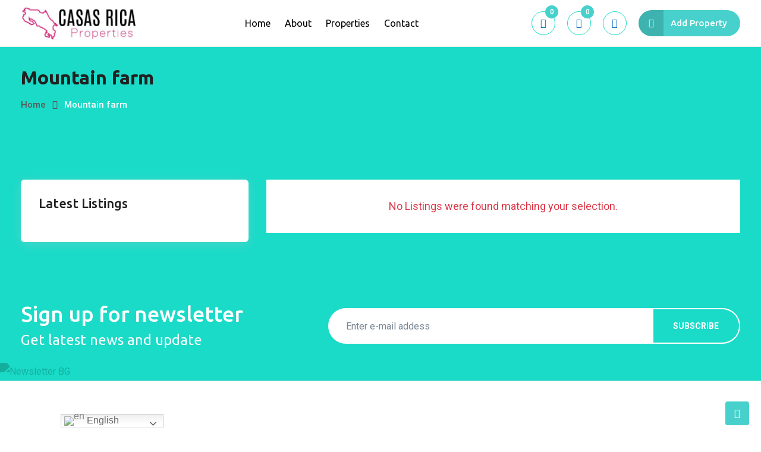

--- FILE ---
content_type: text/html; charset=UTF-8
request_url: https://casasrica.com/listing-category/mountain-farm/?view=list
body_size: 31188
content:
<!DOCTYPE html>
<html lang="en-US">
<head>
	<meta charset="UTF-8">
	<meta name="viewport" content="width=device-width, initial-scale=1.0">
	<link rel="profile" href="https://gmpg.org/xfn/11" />
    <!-- Manifest added by SuperPWA - Progressive Web Apps Plugin For WordPress -->
<link rel="manifest" href="/superpwa-manifest.json">
<meta name="theme-color" content="#62b9b1">
<meta name="mobile-web-app-capable" content="yes">
<meta name="apple-touch-fullscreen" content="yes">
<meta name="apple-mobile-web-app-title" content="Casas Rica">
<meta name="application-name" content="Casas Rica">
<meta name="apple-mobile-web-app-capable" content="yes">
<meta name="apple-mobile-web-app-status-bar-style" content="default">
<link rel="apple-touch-icon"  href="https://casasrica.com/wp-content/uploads/2023/06/logo_pwa.png">
<link rel="apple-touch-icon" sizes="192x192" href="https://casasrica.com/wp-content/uploads/2023/06/logo_pwa.png">
<link rel="apple-touch-startup-image" media="screen and (device-width: 320px) and (device-height: 568px) and (-webkit-device-pixel-ratio: 2) and (orientation: landscape)" href="https://casasrica.com/wp-content/uploads/superpwa-splashIcons/super_splash_screens/icon_1136x640.png"/>
<link rel="apple-touch-startup-image" media="screen and (device-width: 320px) and (device-height: 568px) and (-webkit-device-pixel-ratio: 2) and (orientation: portrait)" href="https://casasrica.com/wp-content/uploads/superpwa-splashIcons/super_splash_screens/icon_640x1136.png"/>
<link rel="apple-touch-startup-image" media="screen and (device-width: 414px) and (device-height: 896px) and (-webkit-device-pixel-ratio: 3) and (orientation: landscape)" href="https://casasrica.com/wp-content/uploads/superpwa-splashIcons/super_splash_screens/icon_2688x1242.png"/>
<link rel="apple-touch-startup-image" media="screen and (device-width: 414px) and (device-height: 896px) and (-webkit-device-pixel-ratio: 2) and (orientation: landscape)" href="https://casasrica.com/wp-content/uploads/superpwa-splashIcons/super_splash_screens/icon_1792x828.png"/>
<link rel="apple-touch-startup-image" media="screen and (device-width: 375px) and (device-height: 812px) and (-webkit-device-pixel-ratio: 3) and (orientation: portrait)" href="https://casasrica.com/wp-content/uploads/superpwa-splashIcons/super_splash_screens/icon_1125x2436.png"/>
<link rel="apple-touch-startup-image" media="screen and (device-width: 414px) and (device-height: 896px) and (-webkit-device-pixel-ratio: 2) and (orientation: portrait)" href="https://casasrica.com/wp-content/uploads/superpwa-splashIcons/super_splash_screens/icon_828x1792.png"/>
<link rel="apple-touch-startup-image" media="screen and (device-width: 375px) and (device-height: 812px) and (-webkit-device-pixel-ratio: 3) and (orientation: landscape)" href="https://casasrica.com/wp-content/uploads/superpwa-splashIcons/super_splash_screens/icon_2436x1125.png"/>
<link rel="apple-touch-startup-image" media="screen and (device-width: 414px) and (device-height: 736px) and (-webkit-device-pixel-ratio: 3) and (orientation: portrait)" href="https://casasrica.com/wp-content/uploads/superpwa-splashIcons/super_splash_screens/icon_1242x2208.png"/>
<link rel="apple-touch-startup-image" media="screen and (device-width: 414px) and (device-height: 736px) and (-webkit-device-pixel-ratio: 3) and (orientation: landscape)" href="https://casasrica.com/wp-content/uploads/superpwa-splashIcons/super_splash_screens/icon_2208x1242.png"/>
<link rel="apple-touch-startup-image" media="screen and (device-width: 375px) and (device-height: 667px) and (-webkit-device-pixel-ratio: 2) and (orientation: landscape)" href="https://casasrica.com/wp-content/uploads/superpwa-splashIcons/super_splash_screens/icon_1334x750.png"/>
<link rel="apple-touch-startup-image" media="screen and (device-width: 375px) and (device-height: 667px) and (-webkit-device-pixel-ratio: 2) and (orientation: portrait)" href="https://casasrica.com/wp-content/uploads/superpwa-splashIcons/super_splash_screens/icon_750x1334.png"/>
<link rel="apple-touch-startup-image" media="screen and (device-width: 1024px) and (device-height: 1366px) and (-webkit-device-pixel-ratio: 2) and (orientation: landscape)" href="https://casasrica.com/wp-content/uploads/superpwa-splashIcons/super_splash_screens/icon_2732x2048.png"/>
<link rel="apple-touch-startup-image" media="screen and (device-width: 1024px) and (device-height: 1366px) and (-webkit-device-pixel-ratio: 2) and (orientation: portrait)" href="https://casasrica.com/wp-content/uploads/superpwa-splashIcons/super_splash_screens/icon_2048x2732.png"/>
<link rel="apple-touch-startup-image" media="screen and (device-width: 834px) and (device-height: 1194px) and (-webkit-device-pixel-ratio: 2) and (orientation: landscape)" href="https://casasrica.com/wp-content/uploads/superpwa-splashIcons/super_splash_screens/icon_2388x1668.png"/>
<link rel="apple-touch-startup-image" media="screen and (device-width: 834px) and (device-height: 1194px) and (-webkit-device-pixel-ratio: 2) and (orientation: portrait)" href="https://casasrica.com/wp-content/uploads/superpwa-splashIcons/super_splash_screens/icon_1668x2388.png"/>
<link rel="apple-touch-startup-image" media="screen and (device-width: 834px) and (device-height: 1112px) and (-webkit-device-pixel-ratio: 2) and (orientation: landscape)" href="https://casasrica.com/wp-content/uploads/superpwa-splashIcons/super_splash_screens/icon_2224x1668.png"/>
<link rel="apple-touch-startup-image" media="screen and (device-width: 414px) and (device-height: 896px) and (-webkit-device-pixel-ratio: 3) and (orientation: portrait)" href="https://casasrica.com/wp-content/uploads/superpwa-splashIcons/super_splash_screens/icon_1242x2688.png"/>
<link rel="apple-touch-startup-image" media="screen and (device-width: 834px) and (device-height: 1112px) and (-webkit-device-pixel-ratio: 2) and (orientation: portrait)" href="https://casasrica.com/wp-content/uploads/superpwa-splashIcons/super_splash_screens/icon_1668x2224.png"/>
<link rel="apple-touch-startup-image" media="screen and (device-width: 768px) and (device-height: 1024px) and (-webkit-device-pixel-ratio: 2) and (orientation: portrait)" href="https://casasrica.com/wp-content/uploads/superpwa-splashIcons/super_splash_screens/icon_1536x2048.png"/>
<link rel="apple-touch-startup-image" media="screen and (device-width: 768px) and (device-height: 1024px) and (-webkit-device-pixel-ratio: 2) and (orientation: landscape)" href="https://casasrica.com/wp-content/uploads/superpwa-splashIcons/super_splash_screens/icon_2048x1536.png"/>
<link rel="apple-touch-startup-image" media="screen and (device-width: 390px) and (device-height: 844px) and (-webkit-device-pixel-ratio: 3) and (orientation: portrait)" href="https://casasrica.com/wp-content/uploads/superpwa-splashIcons/super_splash_screens/icon_1170x2532.png"/>
<link rel="apple-touch-startup-image" media="screen and (device-width: 844px) and (device-height: 390px) and (-webkit-device-pixel-ratio: 3) and (orientation: landscape)" href="https://casasrica.com/wp-content/uploads/superpwa-splashIcons/super_splash_screens/icon_2532x1170.png"/>
<link rel="apple-touch-startup-image" media="screen and (device-width: 926px) and (device-height: 428px) and (-webkit-device-pixel-ratio: 3) and (orientation: landscape)" href="https://casasrica.com/wp-content/uploads/superpwa-splashIcons/super_splash_screens/icon_2778x1284.png"/>
<link rel="apple-touch-startup-image" media="screen and (device-width: 428px) and (device-height: 926px) and (-webkit-device-pixel-ratio: 3) and (orientation: portrait)" href="https://casasrica.com/wp-content/uploads/superpwa-splashIcons/super_splash_screens/icon_2532x1170.png"/>
<link rel="apple-touch-startup-image" media="screen and (device-width: 852px) and (device-height: 393px) and (-webkit-device-pixel-ratio: 3) and (orientation: landscape)" href="https://casasrica.com/wp-content/uploads/superpwa-splashIcons/super_splash_screens/icon_2556x1179.png"/>
<link rel="apple-touch-startup-image" media="screen and (device-width: 393px) and (device-height: 852px) and (-webkit-device-pixel-ratio: 3) and (orientation: portrait)" href="https://casasrica.com/wp-content/uploads/superpwa-splashIcons/super_splash_screens/icon_1179x2556.png"/>
<link rel="apple-touch-startup-image" media="screen and (device-width: 932px) and (device-height: 430px) and (-webkit-device-pixel-ratio: 3) and (orientation: landscape)" href="https://casasrica.com/wp-content/uploads/superpwa-splashIcons/super_splash_screens/icon_2796x1290.png"/>
<link rel="apple-touch-startup-image" media="screen and (device-width: 430px) and (device-height: 932px) and (-webkit-device-pixel-ratio: 3) and (orientation: portrait)" href="https://casasrica.com/wp-content/uploads/superpwa-splashIcons/super_splash_screens/icon_1290x2796.png"/>
<!-- / SuperPWA.com -->
<title>Mountain farm</title>
<meta name='robots' content='max-image-preview:large' />
	<style>img:is([sizes="auto" i], [sizes^="auto," i]) { contain-intrinsic-size: 3000px 1500px }</style>
	<noscript><style>#preloader{display:none;}</style></noscript><link rel='dns-prefetch' href='//fonts.googleapis.com' />
<link rel="alternate" type="application/rss+xml" title=" &raquo; Feed" href="https://casasrica.com/feed/" />
<link rel="alternate" type="application/rss+xml" title=" &raquo; Comments Feed" href="https://casasrica.com/comments/feed/" />
<link rel="alternate" type="application/rss+xml" title=" &raquo; Mountain farm Category Feed" href="https://casasrica.com/listing-category/mountain-farm/feed/" />
<script type="text/javascript">
/* <![CDATA[ */
window._wpemojiSettings = {"baseUrl":"https:\/\/s.w.org\/images\/core\/emoji\/15.0.3\/72x72\/","ext":".png","svgUrl":"https:\/\/s.w.org\/images\/core\/emoji\/15.0.3\/svg\/","svgExt":".svg","source":{"wpemoji":"https:\/\/casasrica.com\/wp-includes\/js\/wp-emoji.js?ver=6.7.4","twemoji":"https:\/\/casasrica.com\/wp-includes\/js\/twemoji.js?ver=6.7.4"}};
/**
 * @output wp-includes/js/wp-emoji-loader.js
 */

/**
 * Emoji Settings as exported in PHP via _print_emoji_detection_script().
 * @typedef WPEmojiSettings
 * @type {object}
 * @property {?object} source
 * @property {?string} source.concatemoji
 * @property {?string} source.twemoji
 * @property {?string} source.wpemoji
 * @property {?boolean} DOMReady
 * @property {?Function} readyCallback
 */

/**
 * Support tests.
 * @typedef SupportTests
 * @type {object}
 * @property {?boolean} flag
 * @property {?boolean} emoji
 */

/**
 * IIFE to detect emoji support and load Twemoji if needed.
 *
 * @param {Window} window
 * @param {Document} document
 * @param {WPEmojiSettings} settings
 */
( function wpEmojiLoader( window, document, settings ) {
	if ( typeof Promise === 'undefined' ) {
		return;
	}

	var sessionStorageKey = 'wpEmojiSettingsSupports';
	var tests = [ 'flag', 'emoji' ];

	/**
	 * Checks whether the browser supports offloading to a Worker.
	 *
	 * @since 6.3.0
	 *
	 * @private
	 *
	 * @returns {boolean}
	 */
	function supportsWorkerOffloading() {
		return (
			typeof Worker !== 'undefined' &&
			typeof OffscreenCanvas !== 'undefined' &&
			typeof URL !== 'undefined' &&
			URL.createObjectURL &&
			typeof Blob !== 'undefined'
		);
	}

	/**
	 * @typedef SessionSupportTests
	 * @type {object}
	 * @property {number} timestamp
	 * @property {SupportTests} supportTests
	 */

	/**
	 * Get support tests from session.
	 *
	 * @since 6.3.0
	 *
	 * @private
	 *
	 * @returns {?SupportTests} Support tests, or null if not set or older than 1 week.
	 */
	function getSessionSupportTests() {
		try {
			/** @type {SessionSupportTests} */
			var item = JSON.parse(
				sessionStorage.getItem( sessionStorageKey )
			);
			if (
				typeof item === 'object' &&
				typeof item.timestamp === 'number' &&
				new Date().valueOf() < item.timestamp + 604800 && // Note: Number is a week in seconds.
				typeof item.supportTests === 'object'
			) {
				return item.supportTests;
			}
		} catch ( e ) {}
		return null;
	}

	/**
	 * Persist the supports in session storage.
	 *
	 * @since 6.3.0
	 *
	 * @private
	 *
	 * @param {SupportTests} supportTests Support tests.
	 */
	function setSessionSupportTests( supportTests ) {
		try {
			/** @type {SessionSupportTests} */
			var item = {
				supportTests: supportTests,
				timestamp: new Date().valueOf()
			};

			sessionStorage.setItem(
				sessionStorageKey,
				JSON.stringify( item )
			);
		} catch ( e ) {}
	}

	/**
	 * Checks if two sets of Emoji characters render the same visually.
	 *
	 * This function may be serialized to run in a Worker. Therefore, it cannot refer to variables from the containing
	 * scope. Everything must be passed by parameters.
	 *
	 * @since 4.9.0
	 *
	 * @private
	 *
	 * @param {CanvasRenderingContext2D} context 2D Context.
	 * @param {string} set1 Set of Emoji to test.
	 * @param {string} set2 Set of Emoji to test.
	 *
	 * @return {boolean} True if the two sets render the same.
	 */
	function emojiSetsRenderIdentically( context, set1, set2 ) {
		// Cleanup from previous test.
		context.clearRect( 0, 0, context.canvas.width, context.canvas.height );
		context.fillText( set1, 0, 0 );
		var rendered1 = new Uint32Array(
			context.getImageData(
				0,
				0,
				context.canvas.width,
				context.canvas.height
			).data
		);

		// Cleanup from previous test.
		context.clearRect( 0, 0, context.canvas.width, context.canvas.height );
		context.fillText( set2, 0, 0 );
		var rendered2 = new Uint32Array(
			context.getImageData(
				0,
				0,
				context.canvas.width,
				context.canvas.height
			).data
		);

		return rendered1.every( function ( rendered2Data, index ) {
			return rendered2Data === rendered2[ index ];
		} );
	}

	/**
	 * Determines if the browser properly renders Emoji that Twemoji can supplement.
	 *
	 * This function may be serialized to run in a Worker. Therefore, it cannot refer to variables from the containing
	 * scope. Everything must be passed by parameters.
	 *
	 * @since 4.2.0
	 *
	 * @private
	 *
	 * @param {CanvasRenderingContext2D} context 2D Context.
	 * @param {string} type Whether to test for support of "flag" or "emoji".
	 * @param {Function} emojiSetsRenderIdentically Reference to emojiSetsRenderIdentically function, needed due to minification.
	 *
	 * @return {boolean} True if the browser can render emoji, false if it cannot.
	 */
	function browserSupportsEmoji( context, type, emojiSetsRenderIdentically ) {
		var isIdentical;

		switch ( type ) {
			case 'flag':
				/*
				 * Test for Transgender flag compatibility. Added in Unicode 13.
				 *
				 * To test for support, we try to render it, and compare the rendering to how it would look if
				 * the browser doesn't render it correctly (white flag emoji + transgender symbol).
				 */
				isIdentical = emojiSetsRenderIdentically(
					context,
					'\uD83C\uDFF3\uFE0F\u200D\u26A7\uFE0F', // as a zero-width joiner sequence
					'\uD83C\uDFF3\uFE0F\u200B\u26A7\uFE0F' // separated by a zero-width space
				);

				if ( isIdentical ) {
					return false;
				}

				/*
				 * Test for UN flag compatibility. This is the least supported of the letter locale flags,
				 * so gives us an easy test for full support.
				 *
				 * To test for support, we try to render it, and compare the rendering to how it would look if
				 * the browser doesn't render it correctly ([U] + [N]).
				 */
				isIdentical = emojiSetsRenderIdentically(
					context,
					'\uD83C\uDDFA\uD83C\uDDF3', // as the sequence of two code points
					'\uD83C\uDDFA\u200B\uD83C\uDDF3' // as the two code points separated by a zero-width space
				);

				if ( isIdentical ) {
					return false;
				}

				/*
				 * Test for English flag compatibility. England is a country in the United Kingdom, it
				 * does not have a two letter locale code but rather a five letter sub-division code.
				 *
				 * To test for support, we try to render it, and compare the rendering to how it would look if
				 * the browser doesn't render it correctly (black flag emoji + [G] + [B] + [E] + [N] + [G]).
				 */
				isIdentical = emojiSetsRenderIdentically(
					context,
					// as the flag sequence
					'\uD83C\uDFF4\uDB40\uDC67\uDB40\uDC62\uDB40\uDC65\uDB40\uDC6E\uDB40\uDC67\uDB40\uDC7F',
					// with each code point separated by a zero-width space
					'\uD83C\uDFF4\u200B\uDB40\uDC67\u200B\uDB40\uDC62\u200B\uDB40\uDC65\u200B\uDB40\uDC6E\u200B\uDB40\uDC67\u200B\uDB40\uDC7F'
				);

				return ! isIdentical;
			case 'emoji':
				/*
				 * Four and twenty blackbirds baked in a pie.
				 *
				 * To test for Emoji 15.0 support, try to render a new emoji: Blackbird.
				 *
				 * The Blackbird is a ZWJ sequence combining 🐦 Bird and ⬛ large black square.,
				 *
				 * 0x1F426 (\uD83D\uDC26) == Bird
				 * 0x200D == Zero-Width Joiner (ZWJ) that links the code points for the new emoji or
				 * 0x200B == Zero-Width Space (ZWS) that is rendered for clients not supporting the new emoji.
				 * 0x2B1B == Large Black Square
				 *
				 * When updating this test for future Emoji releases, ensure that individual emoji that make up the
				 * sequence come from older emoji standards.
				 */
				isIdentical = emojiSetsRenderIdentically(
					context,
					'\uD83D\uDC26\u200D\u2B1B', // as the zero-width joiner sequence
					'\uD83D\uDC26\u200B\u2B1B' // separated by a zero-width space
				);

				return ! isIdentical;
		}

		return false;
	}

	/**
	 * Checks emoji support tests.
	 *
	 * This function may be serialized to run in a Worker. Therefore, it cannot refer to variables from the containing
	 * scope. Everything must be passed by parameters.
	 *
	 * @since 6.3.0
	 *
	 * @private
	 *
	 * @param {string[]} tests Tests.
	 * @param {Function} browserSupportsEmoji Reference to browserSupportsEmoji function, needed due to minification.
	 * @param {Function} emojiSetsRenderIdentically Reference to emojiSetsRenderIdentically function, needed due to minification.
	 *
	 * @return {SupportTests} Support tests.
	 */
	function testEmojiSupports( tests, browserSupportsEmoji, emojiSetsRenderIdentically ) {
		var canvas;
		if (
			typeof WorkerGlobalScope !== 'undefined' &&
			self instanceof WorkerGlobalScope
		) {
			canvas = new OffscreenCanvas( 300, 150 ); // Dimensions are default for HTMLCanvasElement.
		} else {
			canvas = document.createElement( 'canvas' );
		}

		var context = canvas.getContext( '2d', { willReadFrequently: true } );

		/*
		 * Chrome on OS X added native emoji rendering in M41. Unfortunately,
		 * it doesn't work when the font is bolder than 500 weight. So, we
		 * check for bold rendering support to avoid invisible emoji in Chrome.
		 */
		context.textBaseline = 'top';
		context.font = '600 32px Arial';

		var supports = {};
		tests.forEach( function ( test ) {
			supports[ test ] = browserSupportsEmoji( context, test, emojiSetsRenderIdentically );
		} );
		return supports;
	}

	/**
	 * Adds a script to the head of the document.
	 *
	 * @ignore
	 *
	 * @since 4.2.0
	 *
	 * @param {string} src The url where the script is located.
	 *
	 * @return {void}
	 */
	function addScript( src ) {
		var script = document.createElement( 'script' );
		script.src = src;
		script.defer = true;
		document.head.appendChild( script );
	}

	settings.supports = {
		everything: true,
		everythingExceptFlag: true
	};

	// Create a promise for DOMContentLoaded since the worker logic may finish after the event has fired.
	var domReadyPromise = new Promise( function ( resolve ) {
		document.addEventListener( 'DOMContentLoaded', resolve, {
			once: true
		} );
	} );

	// Obtain the emoji support from the browser, asynchronously when possible.
	new Promise( function ( resolve ) {
		var supportTests = getSessionSupportTests();
		if ( supportTests ) {
			resolve( supportTests );
			return;
		}

		if ( supportsWorkerOffloading() ) {
			try {
				// Note that the functions are being passed as arguments due to minification.
				var workerScript =
					'postMessage(' +
					testEmojiSupports.toString() +
					'(' +
					[
						JSON.stringify( tests ),
						browserSupportsEmoji.toString(),
						emojiSetsRenderIdentically.toString()
					].join( ',' ) +
					'));';
				var blob = new Blob( [ workerScript ], {
					type: 'text/javascript'
				} );
				var worker = new Worker( URL.createObjectURL( blob ), { name: 'wpTestEmojiSupports' } );
				worker.onmessage = function ( event ) {
					supportTests = event.data;
					setSessionSupportTests( supportTests );
					worker.terminate();
					resolve( supportTests );
				};
				return;
			} catch ( e ) {}
		}

		supportTests = testEmojiSupports( tests, browserSupportsEmoji, emojiSetsRenderIdentically );
		setSessionSupportTests( supportTests );
		resolve( supportTests );
	} )
		// Once the browser emoji support has been obtained from the session, finalize the settings.
		.then( function ( supportTests ) {
			/*
			 * Tests the browser support for flag emojis and other emojis, and adjusts the
			 * support settings accordingly.
			 */
			for ( var test in supportTests ) {
				settings.supports[ test ] = supportTests[ test ];

				settings.supports.everything =
					settings.supports.everything && settings.supports[ test ];

				if ( 'flag' !== test ) {
					settings.supports.everythingExceptFlag =
						settings.supports.everythingExceptFlag &&
						settings.supports[ test ];
				}
			}

			settings.supports.everythingExceptFlag =
				settings.supports.everythingExceptFlag &&
				! settings.supports.flag;

			// Sets DOMReady to false and assigns a ready function to settings.
			settings.DOMReady = false;
			settings.readyCallback = function () {
				settings.DOMReady = true;
			};
		} )
		.then( function () {
			return domReadyPromise;
		} )
		.then( function () {
			// When the browser can not render everything we need to load a polyfill.
			if ( ! settings.supports.everything ) {
				settings.readyCallback();

				var src = settings.source || {};

				if ( src.concatemoji ) {
					addScript( src.concatemoji );
				} else if ( src.wpemoji && src.twemoji ) {
					addScript( src.twemoji );
					addScript( src.wpemoji );
				}
			}
		} );
} )( window, document, window._wpemojiSettings );

/* ]]> */
</script>
<link rel='stylesheet' id='rtcl-public-css' href='https://casasrica.com/wp-content/plugins/classified-listing/assets/css/rtcl-public.css?ver=1769477407' type='text/css' media='all' />
<style id='rtcl-public-inline-css' type='text/css'>
:root{--rtcl-primary-color:#48d1cc;--rtcl-link-color:#48d1cc;--rtcl-link-hover-color:#48d1cc;--rtcl-button-bg-color:#0066bf;--rtcl-button-color:#ffffff;--rtcl-button-hover-bg-color:#3065c1;--rtcl-badge-new-bg-color:#b20cf7;--rtcl-badge-featured-bg-color:#ff9642;--rtcl-badge-featured-color:#ffffff;--rtcl-badge-top-bg-color:#17a2b8 !important;--rtcl-badge-top-color:#ffffff !important;--rtcl-badge-popular-bg-color:#b20cf7 !important;--rtcl-badge-popular-color:#ffffff !important;--rtcl-badge-bump_up-bg-color:#5f40fb !important;--rtcl-badge-bump_up-color:#17a2b8 !important;}
.rtcl .rtcl-icon, 
							.rtcl-chat-form button.rtcl-chat-send, 
							.rtcl-chat-container a.rtcl-chat-card-link .rtcl-cc-content .rtcl-cc-listing-amount,
							.rtcl-chat-container ul.rtcl-messages-list .rtcl-message span.read-receipt-status .rtcl-icon.rtcl-read{color: #48d1cc;}#rtcl-chat-modal {background-color: var(--rtcl-primary-color); border-color: var(--rtcl-primary-color)}#rtcl-compare-btn-wrap a.rtcl-compare-btn, .rtcl-btn, #rtcl-compare-panel-btn, .rtcl-chat-container ul.rtcl-messages-list .rtcl-message-wrap.own-message .rtcl-message-text, .rtcl-sold-out {background : var(--rtcl-primary-color);}.rtcl a{ color: var(--rtcl-link-color)}.rtcl a:hover{ color: var(--rtcl-link-hover-color)}.rtcl .btn{ background-color: var(--rtcl-button-bg-color); border-color:var(--rtcl-button-bg-color); }.rtcl .btn{ color: var(--rtcl-button-color); }[class*=rtcl-slider] [class*=swiper-button-],.rtcl-carousel-slider [class*=swiper-button-] { color: var(--rtcl-button-color); }.rtcl-pagination ul.page-numbers li span.page-numbers.current,.rtcl-pagination ul.page-numbers li a.page-numbers:hover{ background-color: var(--rtcl-button-hover-bg-color); }.rtcl .btn:hover{ background-color: var(--rtcl-button-hover-bg-color); border-color: var(--rtcl-button-hover-bg-color); }.rtcl .rtcl-stores .rtcl-store-item:hover div.item-content{background-color: #48d1cc;}
</style>
<style id='wp-emoji-styles-inline-css' type='text/css'>

	img.wp-smiley, img.emoji {
		display: inline !important;
		border: none !important;
		box-shadow: none !important;
		height: 1em !important;
		width: 1em !important;
		margin: 0 0.07em !important;
		vertical-align: -0.1em !important;
		background: none !important;
		padding: 0 !important;
	}
</style>
<link rel='stylesheet' id='wp-block-library-css' href='https://casasrica.com/wp-includes/css/dist/block-library/style.css?ver=6.7.4' type='text/css' media='all' />
<style id='wp-block-library-theme-inline-css' type='text/css'>
.wp-block-audio :where(figcaption){
  color:#555;
  font-size:13px;
  text-align:center;
}
.is-dark-theme .wp-block-audio :where(figcaption){
  color:#ffffffa6;
}

.wp-block-audio{
  margin:0 0 1em;
}

.wp-block-code{
  border:1px solid #ccc;
  border-radius:4px;
  font-family:Menlo,Consolas,monaco,monospace;
  padding:.8em 1em;
}

.wp-block-embed :where(figcaption){
  color:#555;
  font-size:13px;
  text-align:center;
}
.is-dark-theme .wp-block-embed :where(figcaption){
  color:#ffffffa6;
}

.wp-block-embed{
  margin:0 0 1em;
}

.blocks-gallery-caption{
  color:#555;
  font-size:13px;
  text-align:center;
}
.is-dark-theme .blocks-gallery-caption{
  color:#ffffffa6;
}

:root :where(.wp-block-image figcaption){
  color:#555;
  font-size:13px;
  text-align:center;
}
.is-dark-theme :root :where(.wp-block-image figcaption){
  color:#ffffffa6;
}

.wp-block-image{
  margin:0 0 1em;
}

.wp-block-pullquote{
  border-bottom:4px solid;
  border-top:4px solid;
  color:currentColor;
  margin-bottom:1.75em;
}
.wp-block-pullquote cite,.wp-block-pullquote footer,.wp-block-pullquote__citation{
  color:currentColor;
  font-size:.8125em;
  font-style:normal;
  text-transform:uppercase;
}

.wp-block-quote{
  border-left:.25em solid;
  margin:0 0 1.75em;
  padding-left:1em;
}
.wp-block-quote cite,.wp-block-quote footer{
  color:currentColor;
  font-size:.8125em;
  font-style:normal;
  position:relative;
}
.wp-block-quote:where(.has-text-align-right){
  border-left:none;
  border-right:.25em solid;
  padding-left:0;
  padding-right:1em;
}
.wp-block-quote:where(.has-text-align-center){
  border:none;
  padding-left:0;
}
.wp-block-quote.is-large,.wp-block-quote.is-style-large,.wp-block-quote:where(.is-style-plain){
  border:none;
}

.wp-block-search .wp-block-search__label{
  font-weight:700;
}

.wp-block-search__button{
  border:1px solid #ccc;
  padding:.375em .625em;
}

:where(.wp-block-group.has-background){
  padding:1.25em 2.375em;
}

.wp-block-separator.has-css-opacity{
  opacity:.4;
}

.wp-block-separator{
  border:none;
  border-bottom:2px solid;
  margin-left:auto;
  margin-right:auto;
}
.wp-block-separator.has-alpha-channel-opacity{
  opacity:1;
}
.wp-block-separator:not(.is-style-wide):not(.is-style-dots){
  width:100px;
}
.wp-block-separator.has-background:not(.is-style-dots){
  border-bottom:none;
  height:1px;
}
.wp-block-separator.has-background:not(.is-style-wide):not(.is-style-dots){
  height:2px;
}

.wp-block-table{
  margin:0 0 1em;
}
.wp-block-table td,.wp-block-table th{
  word-break:normal;
}
.wp-block-table :where(figcaption){
  color:#555;
  font-size:13px;
  text-align:center;
}
.is-dark-theme .wp-block-table :where(figcaption){
  color:#ffffffa6;
}

.wp-block-video :where(figcaption){
  color:#555;
  font-size:13px;
  text-align:center;
}
.is-dark-theme .wp-block-video :where(figcaption){
  color:#ffffffa6;
}

.wp-block-video{
  margin:0 0 1em;
}

:root :where(.wp-block-template-part.has-background){
  margin-bottom:0;
  margin-top:0;
  padding:1.25em 2.375em;
}
</style>
<style id='classic-theme-styles-inline-css' type='text/css'>
/**
 * These rules are needed for backwards compatibility.
 * They should match the button element rules in the base theme.json file.
 */
.wp-block-button__link {
	color: #ffffff;
	background-color: #32373c;
	border-radius: 9999px; /* 100% causes an oval, but any explicit but really high value retains the pill shape. */

	/* This needs a low specificity so it won't override the rules from the button element if defined in theme.json. */
	box-shadow: none;
	text-decoration: none;

	/* The extra 2px are added to size solids the same as the outline versions.*/
	padding: calc(0.667em + 2px) calc(1.333em + 2px);

	font-size: 1.125em;
}

.wp-block-file__button {
	background: #32373c;
	color: #ffffff;
	text-decoration: none;
}

</style>
<style id='global-styles-inline-css' type='text/css'>
:root{--wp--preset--aspect-ratio--square: 1;--wp--preset--aspect-ratio--4-3: 4/3;--wp--preset--aspect-ratio--3-4: 3/4;--wp--preset--aspect-ratio--3-2: 3/2;--wp--preset--aspect-ratio--2-3: 2/3;--wp--preset--aspect-ratio--16-9: 16/9;--wp--preset--aspect-ratio--9-16: 9/16;--wp--preset--color--black: #000000;--wp--preset--color--cyan-bluish-gray: #abb8c3;--wp--preset--color--white: #ffffff;--wp--preset--color--pale-pink: #f78da7;--wp--preset--color--vivid-red: #cf2e2e;--wp--preset--color--luminous-vivid-orange: #ff6900;--wp--preset--color--luminous-vivid-amber: #fcb900;--wp--preset--color--light-green-cyan: #7bdcb5;--wp--preset--color--vivid-green-cyan: #00d084;--wp--preset--color--pale-cyan-blue: #8ed1fc;--wp--preset--color--vivid-cyan-blue: #0693e3;--wp--preset--color--vivid-purple: #9b51e0;--wp--preset--gradient--vivid-cyan-blue-to-vivid-purple: linear-gradient(135deg,rgba(6,147,227,1) 0%,rgb(155,81,224) 100%);--wp--preset--gradient--light-green-cyan-to-vivid-green-cyan: linear-gradient(135deg,rgb(122,220,180) 0%,rgb(0,208,130) 100%);--wp--preset--gradient--luminous-vivid-amber-to-luminous-vivid-orange: linear-gradient(135deg,rgba(252,185,0,1) 0%,rgba(255,105,0,1) 100%);--wp--preset--gradient--luminous-vivid-orange-to-vivid-red: linear-gradient(135deg,rgba(255,105,0,1) 0%,rgb(207,46,46) 100%);--wp--preset--gradient--very-light-gray-to-cyan-bluish-gray: linear-gradient(135deg,rgb(238,238,238) 0%,rgb(169,184,195) 100%);--wp--preset--gradient--cool-to-warm-spectrum: linear-gradient(135deg,rgb(74,234,220) 0%,rgb(151,120,209) 20%,rgb(207,42,186) 40%,rgb(238,44,130) 60%,rgb(251,105,98) 80%,rgb(254,248,76) 100%);--wp--preset--gradient--blush-light-purple: linear-gradient(135deg,rgb(255,206,236) 0%,rgb(152,150,240) 100%);--wp--preset--gradient--blush-bordeaux: linear-gradient(135deg,rgb(254,205,165) 0%,rgb(254,45,45) 50%,rgb(107,0,62) 100%);--wp--preset--gradient--luminous-dusk: linear-gradient(135deg,rgb(255,203,112) 0%,rgb(199,81,192) 50%,rgb(65,88,208) 100%);--wp--preset--gradient--pale-ocean: linear-gradient(135deg,rgb(255,245,203) 0%,rgb(182,227,212) 50%,rgb(51,167,181) 100%);--wp--preset--gradient--electric-grass: linear-gradient(135deg,rgb(202,248,128) 0%,rgb(113,206,126) 100%);--wp--preset--gradient--midnight: linear-gradient(135deg,rgb(2,3,129) 0%,rgb(40,116,252) 100%);--wp--preset--font-size--small: 13px;--wp--preset--font-size--medium: 20px;--wp--preset--font-size--large: 36px;--wp--preset--font-size--x-large: 42px;--wp--preset--spacing--20: 0.44rem;--wp--preset--spacing--30: 0.67rem;--wp--preset--spacing--40: 1rem;--wp--preset--spacing--50: 1.5rem;--wp--preset--spacing--60: 2.25rem;--wp--preset--spacing--70: 3.38rem;--wp--preset--spacing--80: 5.06rem;--wp--preset--shadow--natural: 6px 6px 9px rgba(0, 0, 0, 0.2);--wp--preset--shadow--deep: 12px 12px 50px rgba(0, 0, 0, 0.4);--wp--preset--shadow--sharp: 6px 6px 0px rgba(0, 0, 0, 0.2);--wp--preset--shadow--outlined: 6px 6px 0px -3px rgba(255, 255, 255, 1), 6px 6px rgba(0, 0, 0, 1);--wp--preset--shadow--crisp: 6px 6px 0px rgba(0, 0, 0, 1);}:where(.is-layout-flex){gap: 0.5em;}:where(.is-layout-grid){gap: 0.5em;}body .is-layout-flex{display: flex;}.is-layout-flex{flex-wrap: wrap;align-items: center;}.is-layout-flex > :is(*, div){margin: 0;}body .is-layout-grid{display: grid;}.is-layout-grid > :is(*, div){margin: 0;}:where(.wp-block-columns.is-layout-flex){gap: 2em;}:where(.wp-block-columns.is-layout-grid){gap: 2em;}:where(.wp-block-post-template.is-layout-flex){gap: 1.25em;}:where(.wp-block-post-template.is-layout-grid){gap: 1.25em;}.has-black-color{color: var(--wp--preset--color--black) !important;}.has-cyan-bluish-gray-color{color: var(--wp--preset--color--cyan-bluish-gray) !important;}.has-white-color{color: var(--wp--preset--color--white) !important;}.has-pale-pink-color{color: var(--wp--preset--color--pale-pink) !important;}.has-vivid-red-color{color: var(--wp--preset--color--vivid-red) !important;}.has-luminous-vivid-orange-color{color: var(--wp--preset--color--luminous-vivid-orange) !important;}.has-luminous-vivid-amber-color{color: var(--wp--preset--color--luminous-vivid-amber) !important;}.has-light-green-cyan-color{color: var(--wp--preset--color--light-green-cyan) !important;}.has-vivid-green-cyan-color{color: var(--wp--preset--color--vivid-green-cyan) !important;}.has-pale-cyan-blue-color{color: var(--wp--preset--color--pale-cyan-blue) !important;}.has-vivid-cyan-blue-color{color: var(--wp--preset--color--vivid-cyan-blue) !important;}.has-vivid-purple-color{color: var(--wp--preset--color--vivid-purple) !important;}.has-black-background-color{background-color: var(--wp--preset--color--black) !important;}.has-cyan-bluish-gray-background-color{background-color: var(--wp--preset--color--cyan-bluish-gray) !important;}.has-white-background-color{background-color: var(--wp--preset--color--white) !important;}.has-pale-pink-background-color{background-color: var(--wp--preset--color--pale-pink) !important;}.has-vivid-red-background-color{background-color: var(--wp--preset--color--vivid-red) !important;}.has-luminous-vivid-orange-background-color{background-color: var(--wp--preset--color--luminous-vivid-orange) !important;}.has-luminous-vivid-amber-background-color{background-color: var(--wp--preset--color--luminous-vivid-amber) !important;}.has-light-green-cyan-background-color{background-color: var(--wp--preset--color--light-green-cyan) !important;}.has-vivid-green-cyan-background-color{background-color: var(--wp--preset--color--vivid-green-cyan) !important;}.has-pale-cyan-blue-background-color{background-color: var(--wp--preset--color--pale-cyan-blue) !important;}.has-vivid-cyan-blue-background-color{background-color: var(--wp--preset--color--vivid-cyan-blue) !important;}.has-vivid-purple-background-color{background-color: var(--wp--preset--color--vivid-purple) !important;}.has-black-border-color{border-color: var(--wp--preset--color--black) !important;}.has-cyan-bluish-gray-border-color{border-color: var(--wp--preset--color--cyan-bluish-gray) !important;}.has-white-border-color{border-color: var(--wp--preset--color--white) !important;}.has-pale-pink-border-color{border-color: var(--wp--preset--color--pale-pink) !important;}.has-vivid-red-border-color{border-color: var(--wp--preset--color--vivid-red) !important;}.has-luminous-vivid-orange-border-color{border-color: var(--wp--preset--color--luminous-vivid-orange) !important;}.has-luminous-vivid-amber-border-color{border-color: var(--wp--preset--color--luminous-vivid-amber) !important;}.has-light-green-cyan-border-color{border-color: var(--wp--preset--color--light-green-cyan) !important;}.has-vivid-green-cyan-border-color{border-color: var(--wp--preset--color--vivid-green-cyan) !important;}.has-pale-cyan-blue-border-color{border-color: var(--wp--preset--color--pale-cyan-blue) !important;}.has-vivid-cyan-blue-border-color{border-color: var(--wp--preset--color--vivid-cyan-blue) !important;}.has-vivid-purple-border-color{border-color: var(--wp--preset--color--vivid-purple) !important;}.has-vivid-cyan-blue-to-vivid-purple-gradient-background{background: var(--wp--preset--gradient--vivid-cyan-blue-to-vivid-purple) !important;}.has-light-green-cyan-to-vivid-green-cyan-gradient-background{background: var(--wp--preset--gradient--light-green-cyan-to-vivid-green-cyan) !important;}.has-luminous-vivid-amber-to-luminous-vivid-orange-gradient-background{background: var(--wp--preset--gradient--luminous-vivid-amber-to-luminous-vivid-orange) !important;}.has-luminous-vivid-orange-to-vivid-red-gradient-background{background: var(--wp--preset--gradient--luminous-vivid-orange-to-vivid-red) !important;}.has-very-light-gray-to-cyan-bluish-gray-gradient-background{background: var(--wp--preset--gradient--very-light-gray-to-cyan-bluish-gray) !important;}.has-cool-to-warm-spectrum-gradient-background{background: var(--wp--preset--gradient--cool-to-warm-spectrum) !important;}.has-blush-light-purple-gradient-background{background: var(--wp--preset--gradient--blush-light-purple) !important;}.has-blush-bordeaux-gradient-background{background: var(--wp--preset--gradient--blush-bordeaux) !important;}.has-luminous-dusk-gradient-background{background: var(--wp--preset--gradient--luminous-dusk) !important;}.has-pale-ocean-gradient-background{background: var(--wp--preset--gradient--pale-ocean) !important;}.has-electric-grass-gradient-background{background: var(--wp--preset--gradient--electric-grass) !important;}.has-midnight-gradient-background{background: var(--wp--preset--gradient--midnight) !important;}.has-small-font-size{font-size: var(--wp--preset--font-size--small) !important;}.has-medium-font-size{font-size: var(--wp--preset--font-size--medium) !important;}.has-large-font-size{font-size: var(--wp--preset--font-size--large) !important;}.has-x-large-font-size{font-size: var(--wp--preset--font-size--x-large) !important;}
:where(.wp-block-post-template.is-layout-flex){gap: 1.25em;}:where(.wp-block-post-template.is-layout-grid){gap: 1.25em;}
:where(.wp-block-columns.is-layout-flex){gap: 2em;}:where(.wp-block-columns.is-layout-grid){gap: 2em;}
:root :where(.wp-block-pullquote){font-size: 1.5em;line-height: 1.6;}
</style>
<link rel='stylesheet' id='gb-frontend-block-css' href='https://casasrica.com/wp-content/plugins/classified-listing/assets/css/gb-frontend-block.css?ver=3.1.5' type='text/css' media='all' />
<link rel='stylesheet' id='rtcl-pro-public-css' href='https://casasrica.com/wp-content/plugins/classified-listing-pro/assets/css/public.min.css?ver=1769477407' type='text/css' media='all' />
<link rel='stylesheet' id='gb-frontend-block-pro-css' href='https://casasrica.com/wp-content/plugins/classified-listing-pro/assets/css/gb-frontend-block-pro.css?ver=2.1.12' type='text/css' media='all' />
<link rel='stylesheet' id='rtcl-store-public-css' href='https://casasrica.com/wp-content/plugins/classified-listing-store/assets/css/store-public.css?ver=1769477407' type='text/css' media='all' />
<link rel='stylesheet' id='newsletter-css' href='https://casasrica.com/wp-content/plugins/newsletter/style.css?ver=8.6.8' type='text/css' media='all' />
<link rel='stylesheet' id='rtrs-app-css' href='https://casasrica.com/wp-content/plugins/review-schema/assets/css/app.css?ver=1769477407' type='text/css' media='all' />
<link rel='stylesheet' id='rtrs-sc-css' href='https://casasrica.com/wp-content/uploads/review-schema/sc.css?ver=1738572530' type='text/css' media='all' />
<link rel='stylesheet' id='homlisti-gfonts-css' href='//fonts.googleapis.com/css?family=Roboto%3A300%2C400%2C500%2C600%2C700%7CUbuntu%3A300%2C400%2C500%2C600%2C700&#038;subset&#038;display=fallback&#038;ver=1.9.0' type='text/css' media='all' />
<link rel='stylesheet' id='bootstrap-css' href='https://casasrica.com/wp-content/themes/homlisti/assets/css/bootstrap.min.css?ver=1.9.0' type='text/css' media='all' />
<link rel='stylesheet' id='font-awesome-css' href='https://casasrica.com/wp-content/themes/homlisti/assets/css/font-awesome.min.css?ver=1.9.0' type='text/css' media='all' />
<link rel='stylesheet' id='flaticon-css' href='https://casasrica.com/wp-content/themes/homlisti/assets/css/flaticon.css?ver=1.9.0' type='text/css' media='all' />
<link rel='stylesheet' id='magnific-popup-css' href='https://casasrica.com/wp-content/themes/homlisti/assets/css/magnific-popup.css?ver=1.9.0' type='text/css' media='all' />
<link rel='stylesheet' id='quentin-font-css' href='https://casasrica.com/wp-content/themes/homlisti/assets/css/quentin-font.css?ver=1.9.0' type='text/css' media='all' />
<link rel='stylesheet' id='homlisti-default-css' href='https://casasrica.com/wp-content/themes/homlisti/assets/css/default.css?ver=1.9.0' type='text/css' media='all' />
<link rel='stylesheet' id='rangeSlider-css' href='https://casasrica.com/wp-content/themes/homlisti/assets/css/ion.rangeSlider.min.css?ver=1.9.0' type='text/css' media='all' />
<link rel='stylesheet' id='homlisti-style-css' href='https://casasrica.com/wp-content/themes/homlisti/assets/css/styles.css?ver=1.9.0' type='text/css' media='all' />
<link rel='stylesheet' id='wc-style-css' href='https://casasrica.com/wp-content/themes/homlisti/assets/css/wc.css?ver=1.9.0' type='text/css' media='all' />
<style id='homlisti-dynamic-inline-css' type='text/css'>
body .content-area {padding-bottom:90px;!important}:root{ --rt-body-font: 'Roboto', sans-serif;; --rt-heading-font: 'Ubuntu', sans-serif; --rt-menu-font: 'Ubuntu', sans-serif; } body { font-family: 'Roboto', sans-serif; font-size: 16px; line-height: 30px; font-weight : normal; font-style: normal; } .header-menu, .header-menu .navigation-area nav { font-family: 'Ubuntu', sans-serif; } .navigation-area nav > ul > li > a { line-height: 20px; font-weight : normal; } .navigation-area nav.template-main-menu > ul > li > a { font-size: 16px; } .navigation-area nav > ul > li ul.sub-menu li a { font-size: 15px; line-height: 22px; } .rtcl h1, .rtcl h2, .rtcl h3, .rtcl h4, .rtcl h5, .rtcl h6, h1,h2,h3,h4,h5,h6 { font-family: 'Ubuntu', sans-serif; font-weight : 500; font-style: normal; } h1 { font-size: 32px; line-height: 42px; } h2 { font-size: 28px; line-height: 40px; } h3 { font-size: 22px; line-height: 32px; } h4 { font-size: 20px; line-height: 30px; } h5 { font-size: 18px; line-height: 28px; } h6 { font-size: 16px; line-height: 26px; }:root { --rt-primary-color: #48d1cc; --rt-primary-dark: #1adbc8; --rt-primary-light: #1adbc8; --rt-primary-light2: #1adbc8; --rt-primary-light3: #1adbc8; --rt-secondary-color: #48d1cc; --rt-primary-rgb: 72, 209, 204; --rt-secondary-rgb: 72, 209, 204; }  .elementor-kit-2673 { --e-global-color-primary: #48d1cc; --e-global-color-secondary: #48d1cc; --e-global-color-accent: #48d1cc; --e-global-color-d22c469: #1adbc8; --e-global-color-4f65493: #1adbc8; --e-global-color-2ab0c7b: #1adbc8; } body { color: #686868; } a:active, .rtcl a:hover, a:hover, a:focus { color: #48d1cc; }  .header-add-property-btn .item-btn{ background-color: #48d1cc; } .header-add-property-btn .item-btn::after{ background-color: #48d1cc; } .mean-container a.meanmenu-reveal span { background-color: #48d1cc; } .header-mobile-icons a.header-btn { background-color: #48d1cc; } .header-mobile-icons a.header-btn:hover { background-color: #48d1cc; } .mean-container .mean-nav ul li a.mean-expand, .mean-container a.meanmenu-reveal { color: #48d1cc; } .header-style-4 .header-add-property-btn .item-btn, .header-icon-round .header-action ul li.button a, .navigation-area nav > ul > li > a { color: #000000; }  .navigation-area nav > ul > li ul.sub-menu li a { color: #3a3a3a; } .header-icon-round .header-action ul li.button a:hover, .navigation-area nav > ul > li ul.sub-menu li a:hover, .header-menu .navigation-area nav ul li.current-menu-item a, .header-menu .navigation-area nav > ul > li > a:hover { color: #48d1cc; } .header-icon-round .header-action ul li.button a i { color: #0066bf; } .header-icon-round .header-action ul li.button a:hover .icon-round { background-color: #48d1cc; border-color: #48d1cc; } .trheader .header-icon-round .header-action ul li.button a:hover .icon-round { background-color: #48d1cc; border-color: #48d1cc; } .header-topbar .topbar-right .social-icon a:hover{ color: #1adbc8; }  .trheader .site-header::before { background: rgba(0,0,0,0); background: -webkit-linear-gradient(top, rgba(0,0,0,0) 0%, rgba(0, 0, 0, 0) 100%); background: linear-gradient(to bottom, rgba(0,0,0,0) 0%, rgba(0, 0, 0, 0) 100%); } .breadcrumbs-banner .rtcl-breadcrumb { color: #565656; } .breadcrumbs-banner h1 { color: #212121; } .breadcrumbs-banner .rtcl-breadcrumb a:hover, .breadcrumbs-banner .rtcl-breadcrumb span { color: #48d1cc; }  .navigation-area nav > ul li.page_item_has_children > a:after, .navigation-area nav > ul li.menu-item-has-children > a:after { border-color: #000000; } 
</style>
<script type="text/javascript" src="https://casasrica.com/wp-includes/js/jquery/jquery.js?ver=3.7.1" id="jquery-core-js"></script>
<script type="text/javascript" src="https://casasrica.com/wp-includes/js/dist/vendor/moment.js?ver=2.30.1" id="moment-js"></script>
<script type="text/javascript" id="moment-js-after">
/* <![CDATA[ */
moment.updateLocale( 'en_US', {"months":["January","February","March","April","May","June","July","August","September","October","November","December"],"monthsShort":["Jan","Feb","Mar","Apr","May","Jun","Jul","Aug","Sep","Oct","Nov","Dec"],"weekdays":["Sunday","Monday","Tuesday","Wednesday","Thursday","Friday","Saturday"],"weekdaysShort":["Sun","Mon","Tue","Wed","Thu","Fri","Sat"],"week":{"dow":1},"longDateFormat":{"LT":"G:i","LTS":null,"L":null,"LL":"j. F Y","LLL":"F j, Y g:i a","LLLL":null}} );
/* ]]> */
</script>
<script type="text/javascript" src="https://casasrica.com/wp-content/plugins/classified-listing/assets/vendor/daterangepicker/daterangepicker.js?ver=3.0.5" id="daterangepicker-js"></script>
<script type="text/javascript" src="https://casasrica.com/wp-content/plugins/classified-listing/assets/js/rtcl-common.min.js?ver=1769477407" id="rtcl-common-js"></script>
<script type="text/javascript" src="https://casasrica.com/wp-content/plugins/classified-listing/assets/vendor/select2/select2.min.js?ver=4.0.13" id="select2-js"></script>
<script type="text/javascript" id="rtcl-compare-js-extra">
/* <![CDATA[ */
var rtcl_compare = {"ajaxurl":"https:\/\/casasrica.com\/wp-admin\/admin-ajax.php","server_error":"Server Error!!"};
/* ]]> */
</script>
<script type="text/javascript" src="https://casasrica.com/wp-content/plugins/classified-listing-pro/assets/js/compare.min.js?ver=1769477407" id="rtcl-compare-js"></script>
<script type="text/javascript" src="https://casasrica.com/wp-content/plugins/classified-listing-pro/assets/vendor/photoswipe/photoswipe.min.js?ver=4.1.3" id="photoswipe-js"></script>
<script type="text/javascript" src="https://casasrica.com/wp-content/plugins/classified-listing-pro/assets/vendor/photoswipe/photoswipe-ui-default.min.js?ver=4.1.3" id="photoswipe-ui-default-js"></script>
<script type="text/javascript" src="https://casasrica.com/wp-content/plugins/classified-listing-pro/assets/vendor/zoom/jquery.zoom.min.js?ver=1.7.21" id="zoom-js"></script>
<script type="text/javascript" id="rtcl-quick-view-js-extra">
/* <![CDATA[ */
var rtcl_quick_view = {"ajaxurl":"https:\/\/casasrica.com\/wp-admin\/admin-ajax.php","server_error":"Server Error!!","selector":".rtcl-quick-view","max_width":"1000","wrap_class":"rtcl-qvw no-heading"};
/* ]]> */
</script>
<script type="text/javascript" src="https://casasrica.com/wp-content/plugins/classified-listing-pro/assets/js/quick-view.min.js?ver=1769477407" id="rtcl-quick-view-js"></script>
<link rel="https://api.w.org/" href="https://casasrica.com/wp-json/" /><link rel="EditURI" type="application/rsd+xml" title="RSD" href="https://casasrica.com/xmlrpc.php?rsd" />
<meta name="generator" content="WordPress 6.7.4" />
		<script>
			document.documentElement.className = document.documentElement.className.replace( 'no-js', 'js' );
		</script>
				<style>
			.no-js img.lazyload { display: none; }
			figure.wp-block-image img.lazyloading { min-width: 150px; }
							.lazyload, .lazyloading { opacity: 0; }
				.lazyloaded {
					opacity: 1;
					transition: opacity 400ms;
					transition-delay: 0ms;
				}
					</style>
		<meta name="generator" content="Elementor 3.13.3; features: e_dom_optimization, a11y_improvements, additional_custom_breakpoints; settings: css_print_method-external, google_font-enabled, font_display-auto">
<link rel="icon" href="https://casasrica.com/wp-content/uploads/2023/03/costarica_homes-150x138.png" sizes="32x32" />
<link rel="icon" href="https://casasrica.com/wp-content/uploads/2023/03/costarica_homes.png" sizes="192x192" />
<meta name="msapplication-TileImage" content="https://casasrica.com/wp-content/uploads/2023/03/costarica_homes.png" />
		<style type="text/css" id="wp-custom-css">
			.rt-el-testimonial-carousel .slick-list {
    overflow: hidden;
}

.rtcl-membership-promotions .item-label{
   display:none;
}
.header-menu .header-content .logo-area img {
  border-radius: 5px;
}
.footer-box .footer-logo img {
  border-radius: 5px;
}
.btn.btn-primary {
  color: #fff !important;
}
.tnp-widget-minimal input.tnp-submit{
   background:#48d1cc;
   margin-top:10px;
}
.tnp-widget input.tnp-submit{
	background:#48d1cc;
}
.elementor-7642 .elementor-element.elementor-element-d0e6e22 .rt-el-listing-wrapper .swiper-slide{
	width:290px !important;
}
.breadcrumbs-banner .rtcl-breadcrumb a:hover, .breadcrumbs-banner .rtcl-breadcrumb span, .rtcl-price {
  color: #fff;
}
.single-product .product-heading .product-price .rtcl-price-meta {
  font-size: 15px;
  font-weight: 500;
  color: #fff;
}
.single-product .product-heading .entry-meta li i {
  color: #fff;
  font-size: 16px;
  margin-right: 8px;
}
.single-product .product-heading .entry-meta li {
  display: inline-block;
  font-size: 15px;
  position: relative;
  color: #fff;
}
.single-product .product-heading .entry-meta li span {
  color: #fff;
}
.single-product .product-heading .entry-meta li::after {
  content: "/";
  color: #fff;
  font-size: 16px;
  padding: 0 9px;
}		</style>
		<style id="wpforms-css-vars-root">
				:root {
					--wpforms-field-border-radius: 3px;
--wpforms-field-background-color: #ffffff;
--wpforms-field-border-color: rgba( 0, 0, 0, 0.25 );
--wpforms-field-text-color: rgba( 0, 0, 0, 0.7 );
--wpforms-label-color: rgba( 0, 0, 0, 0.85 );
--wpforms-label-sublabel-color: rgba( 0, 0, 0, 0.55 );
--wpforms-label-error-color: #d63637;
--wpforms-button-border-radius: 3px;
--wpforms-button-background-color: #066aab;
--wpforms-button-text-color: #ffffff;
--wpforms-page-break-color: #066aab;
--wpforms-field-size-input-height: 43px;
--wpforms-field-size-input-spacing: 15px;
--wpforms-field-size-font-size: 16px;
--wpforms-field-size-line-height: 19px;
--wpforms-field-size-padding-h: 14px;
--wpforms-field-size-checkbox-size: 16px;
--wpforms-field-size-sublabel-spacing: 5px;
--wpforms-field-size-icon-size: 1;
--wpforms-label-size-font-size: 16px;
--wpforms-label-size-line-height: 19px;
--wpforms-label-size-sublabel-font-size: 14px;
--wpforms-label-size-sublabel-line-height: 17px;
--wpforms-button-size-font-size: 17px;
--wpforms-button-size-height: 41px;
--wpforms-button-size-padding-h: 15px;
--wpforms-button-size-margin-top: 10px;

				}
			</style></head>
<body data-rsssl=1 class="archive tax-rtcl_category term-mountain-farm term-216 wp-custom-logo rtcl rtcl-page rtcl-archive-no-sidebar rtcl-no-js HomListi-version-1.9.0 theme-homlisti header-style-4 header-width-box-width sticky-header no-trheader homlisti-core-installed product-grid-view homlisti-have-request elementor-default elementor-kit-2673">
	<div id="preloader" style="background-image:url(https://casasrica.com/wp-content/uploads/2023/03/casas-rica-logo.png);"></div>	<div id="wrapper" class="wrapper">
		<a class="skip-link screen-reader-text" href="#content">Skip to content</a>
		    <header id="site-header" class="site-header">
		<div id="rt-sticky-placeholder"></div>
<div id="header-menu" class="header-menu menu-layout1 header-icon-round">
    <div class="container">
        <div class="header-content">
			
<div class="logo-area">
    <div class="site-branding">
		            <a class="custom-logo" href="https://casasrica.com/">
                <img  
                     width="404"
                     height="120"
                     alt=""
                 data-src="https://casasrica.com/wp-content/uploads/2023/03/casas-rica-logo.png" class="img-fluid lazyload" src="[data-uri]"><noscript><img class="img-fluid" src="https://casasrica.com/wp-content/uploads/2023/03/casas-rica-logo.png"
                     width="404"
                     height="120"
                     alt=""
                ></noscript>
            </a>
		    </div>
</div>            <div id="main-navigation" class="navigation-area menu-center">
				<nav id="dropdown" class="template-main-menu"><ul id="menu-main-navigation" class="menu"><li id="menu-item-7904" class="menu-item menu-item-type-post_type menu-item-object-page menu-item-home menu-item-7904"><a href="https://casasrica.com/">Home</a></li>
<li id="menu-item-18178" class="menu-item menu-item-type-post_type menu-item-object-page menu-item-18178"><a href="https://casasrica.com/about/">About</a></li>
<li id="menu-item-18299" class="menu-item menu-item-type-post_type menu-item-object-page menu-item-18299"><a href="https://casasrica.com/listing-map/">Properties</a></li>
<li id="menu-item-4735" class="menu-item menu-item-type-post_type menu-item-object-page menu-item-4735"><a href="https://casasrica.com/contact/">Contact</a></li>
</ul></nav>            </div>
			
<div class="listing-area">
    <div class="header-action">
        <ul class="header-btn">

			                <li class="compare-btn has-count-number button" style="">
                    <a class="item-btn"
                       data-toggle="tooltip"
                       data-placement="bottom"
                       title="Compare"
                       href="https://casasrica.com/compare/">
                        <i class="flaticon-left-and-right-arrows icon-round"></i>
                        <span class="count rt-compare-count">0</span>
                    </a>
                </li>
			
			                <li class="favourite has-count-number button" style="">
                    <a class="item-btn"
                       data-toggle="tooltip"
                       data-placement="bottom"
                       title="Favourites"
                       href="https://casasrica.com/my-account/favourites/">
                        <i class="flaticon-heart icon-round"></i>
                        <span class="count rt-header-favourite-count">0</span>
                    </a>
                </li>
			
			                <li class="login-btn button" style="">
                    <a class="item-btn"
                       data-toggle="tooltip"
                       data-placement="bottom"
                       title=" Sign in"
                       href="https://casasrica.com/my-account/">
                        <i class="flaticon-user-1 icon-round"></i>
                    </a>
                </li>
			
			
            
			                <li class="submit-btn header-add-property-btn" style="">
                    <a href="https://casasrica.com/post-an-ad/" class="item-btn rt-animation-btn">
						<span>
                            <i class="fas fa-plus-circle"></i>
                        </span>
                        <div class="btn-text">Add Property</div>
                    </a>
                </li>
			
            <li class="offcanvar_bar button" style="order: 99">
                <span class="sidebarBtn ">
                    <span class="fa fa-bars">
                    </span>
                </span>
            </li>
        </ul>
    </div>
</div>
        </div>
    </div>
</div>    </header>

	<div id="mobile-menu-sticky-placeholder"></div>
<div class="rt-header-menu mean-container mobile-offscreen-menu header-icon-round" id="meanmenu">
    <div class="mean-bar">
        <div class="mobile-logo ">
			                <a class="custom-logo site-main-logo" href="https://casasrica.com/">
                    <img   width="404" height="120"
                         alt="" data-src="https://casasrica.com/wp-content/uploads/2023/03/casas-rica-logo.png" class="img-fluid lazyload" src="[data-uri]"><noscript><img class="img-fluid" src="https://casasrica.com/wp-content/uploads/2023/03/casas-rica-logo.png" width="404" height="120"
                         alt=""></noscript>
                </a>
						        </div>

		
<div class="listing-area">
    <div class="header-action">
        <ul class="header-btn">

			                <li class="compare-btn has-count-number button" style="">
                    <a class="item-btn"
                       data-toggle="tooltip"
                       data-placement="bottom"
                       title="Compare"
                       href="https://casasrica.com/compare/">
                        <i class="flaticon-left-and-right-arrows icon-round"></i>
                        <span class="count rt-compare-count">0</span>
                    </a>
                </li>
			
			                <li class="favourite has-count-number button" style="">
                    <a class="item-btn"
                       data-toggle="tooltip"
                       data-placement="bottom"
                       title="Favourites"
                       href="https://casasrica.com/my-account/favourites/">
                        <i class="flaticon-heart icon-round"></i>
                        <span class="count rt-header-favourite-count">0</span>
                    </a>
                </li>
			
			                <li class="login-btn button" style="">
                    <a class="item-btn"
                       data-toggle="tooltip"
                       data-placement="bottom"
                       title=" Sign in"
                       href="https://casasrica.com/my-account/">
                        <i class="flaticon-user-1 icon-round"></i>
                    </a>
                </li>
			
			
            
			                <li class="submit-btn header-add-property-btn" style="">
                    <a href="https://casasrica.com/post-an-ad/" class="item-btn rt-animation-btn">
						<span>
                            <i class="fas fa-plus-circle"></i>
                        </span>
                        <div class="btn-text">Add Property</div>
                    </a>
                </li>
			
            <li class="offcanvar_bar button" style="order: 99">
                <span class="sidebarBtn ">
                    <span class="fa fa-bars">
                    </span>
                </span>
            </li>
        </ul>
    </div>
</div>

    </div>

    <div class="rt-slide-nav">
        <div class="offscreen-navigation">
			<nav class="menu-main-navigation-container"><ul id="menu-main-navigation-1" class="menu"><li class="menu-item menu-item-type-post_type menu-item-object-page menu-item-home menu-item-7904"><a href="https://casasrica.com/">Home</a></li>
<li class="menu-item menu-item-type-post_type menu-item-object-page menu-item-18178"><a href="https://casasrica.com/about/">About</a></li>
<li class="menu-item menu-item-type-post_type menu-item-object-page menu-item-18299"><a href="https://casasrica.com/listing-map/">Properties</a></li>
<li class="menu-item menu-item-type-post_type menu-item-object-page menu-item-4735"><a href="https://casasrica.com/contact/">Contact</a></li>
</ul></nav>        </div>
    </div>
</div>
		<div id="content" class="site-content">
		
		            <section class="breadcrumbs-banner style-1">
                <div class="container">
					                        <h1 class="homlisti-page-title">
							Mountain farm                        </h1>
					<nav class="rtcl-breadcrumb"><a href="https://casasrica.com">Home</a>&nbsp;<i class="fas fa-angle-right"></i>&nbsp;<span>Mountain farm</span></nav>                </div>

            </section>
			
<div id="primary" class="clearfix content-area">    <div class="container rtcl-widget-border-enable rtcl-widget-is-sticky listing-title-wrap-enable rtcl-listing-archive-">
		        <div class="product-filter product-heading-filter">
        <div class="row">
		        </div>
        </div>
		
        <div class='listing-inner rt-advanced-search-wrapper rtcl-archive-top-search-wrapper'>
            <h2>Advanced Search</h2>
			
        <div class="listing-grid-box">

            <form action="https://casasrica.com/listing-category/mountain-farm"
                  class="advance-search-form map-search-form rtcl-widget-search-form is-preloader">

                <div class="search-box">

                    <h2 class="screen-reader-text">Search Listing</h2>

                    <div class="search-item search-keyword w100">
                        <div class="input-group">
                            <input type="text" data-type="listing" name="q" class="rtcl-autocomplete form-control"
                                   placeholder="Enter Keyword here ..."
                                   value=""/>
                        </div>
                    </div>

                    <div class="search-item search-select">
                        <select class="select2" name="filters[ad_type]"
                                data-placeholder="Select Type">
							                            <option selected="selected">Select Type</option>
							                                <option value="sell" >Sell</option>
							                                <option value="lease" >Lease</option>
							                                <option value="rent" >Rent</option>
							                        </select>
                    </div>

					                        <div class="search-item search-select rtin-location">
							<select  name='rtcl_location' id='rtcl-location-search-2349603637' class='select2 rtcl-location-search'>
	<option value='' selected='selected'>Select Location</option>
	<option class="level-0" value="alajuela-alajuela">Alajuela, Alajuela</option>
	<option class="level-0" value="arenal-volcano-national-park-alajuela">Arenal Volcano National Park, Alajuela</option>
	<option class="level-0" value="aserri-san-jose">Aserri, San José</option>
	<option class="level-0" value="atenas-alajuela">Atenas, Alajuela</option>
	<option class="level-0" value="bagaces-guanacaste">Bagaces, Guanacaste</option>
	<option class="level-0" value="bahia-junquillal-national-wildlife-refuge-guanacaste">Bahía Junquillal National Wildlife Refuge, Guanacaste</option>
	<option class="level-0" value="bahia-salinas-guanacaste">Bahía Salinas , Guanacaste</option>
	<option class="level-0" value="bajos-del-toro-alajuela">Bajos del Toro, Alajuela</option>
	<option class="level-0" value="ballena-national-marine-park-south-puntarenas">Ballena National Marine Park, South Puntarenas</option>
	<option class="level-0" value="barbilla-national-park-cartago">Barbilla National Park, Cartago</option>
	<option class="level-0" value="barra-del-colorado-domestic-airport-limon">Barra del Colorado Domestic Airport, Limón</option>
	<option class="level-0" value="barra-del-colorado-wildlife-refuge-limon">Barra del Colorado Wildlife Refuge, Limón</option>
	<option class="level-0" value="barra-del-colorado-limon">Barra del Colorado, Limón</option>
	<option class="level-0" value="barra-honda-national-park-guanacaste">Barra Honda National Park, Guanacaste</option>
	<option class="level-0" value="barva-heredia">Barva, Heredia</option>
	<option class="level-0" value="belen-heredia">Belén, Heredia</option>
	<option class="level-0" value="bijagua-alajuela">Bijagua, Alajuela</option>
	<option class="level-0" value="boca-de-arenal-alajuela">Boca de Arenal, Alajuela</option>
	<option class="level-0" value="bolanos-island-national-wildlife-refuge-guanacaste">Bolaños Island National Wildlife Refuge, Guanacaste</option>
	<option class="level-0" value="braulio-carrillo-national-park-heredia">Braulio Carrillo National Park, Heredia</option>
	<option class="level-0" value="buenos-aires-south-puntarenas">Buenos Aires, South Puntarenas</option>
	<option class="level-0" value="cabo-blanco-strict-nature-reserve-north-puntarenas">Cabo Blanco Strict Nature Reserve, North Puntarenas</option>
	<option class="level-0" value="cabuya-north-puntarenas">Cabuya, North Puntarenas</option>
	<option class="level-0" value="cachi-cartago">Cachi, Cartago</option>
	<option class="level-0" value="cahuita-national-park-limon">Cahuita National Park, Limón</option>
	<option class="level-0" value="cahuita-limon">Cahuita, Limón</option>
	<option class="level-0" value="camaronal-wildlife-refuge-guanacaste">Camaronal Wildlife Refuge, Guanacaste</option>
	<option class="level-0" value="canas-dulces-guanacaste">Cañas Dulces, Guanacaste</option>
	<option class="level-0" value="canas-guanacaste">Cañas, Guanacaste</option>
	<option class="level-0" value="cano-island-biological-reserve-south-puntarenas">Caño Island Biological Reserve, South Puntarenas</option>
	<option class="level-0" value="cano-negro-national-wildlife-refuge-alajuela">Caño Negro National Wildlife Refuge, Alajuela</option>
	<option class="level-0" value="carara-national-park-north-puntarenas">Carara National Park, North Puntarenas</option>
	<option class="level-0" value="carate-domestic-airport-south-puntarenas">Carate Domestic Airport, South Puntarenas</option>
	<option class="level-0" value="carate-south-puntarenas">Carate, South Puntarenas</option>
	<option class="level-0" value="cariari-heredia">Cariari, Heredia</option>
	<option class="level-0" value="carmona-guanacaste">Carmona, Guanacaste</option>
	<option class="level-0" value="carrillo-samara-domestic-airport-guanacaste">Carrillo (Samara) Domestic Airport, Guanacaste</option>
	<option class="level-0" value="cartago-cartago">Cartago, Cartago</option>
	<option class="level-0" value="chacarita-south-puntarenas">Chacarita, South Puntarenas</option>
	<option class="level-0" value="chirripo-national-park-cartago">Chirripó National Park, Cartago</option>
	<option class="level-0" value="ciudad-colon-san-jose">Ciudad Colón, San José</option>
	<option class="level-0" value="ciudad-cortes-south-puntarenas">Ciudad Cortes, South Puntarenas</option>
	<option class="level-0" value="ciudad-quesada-san-carlos-alajuela">Ciudad Quesada ( San Carlos ), Alajuela</option>
	<option class="level-0" value="cobano-north-puntarenas">Cóbano, North Puntarenas</option>
	<option class="level-0" value="coco-island-national-park-north-puntarenas">Coco Island National Park, North Puntarenas</option>
	<option class="level-0" value="corcovado-national-park-south-puntarenas">Corcovado National Park, South Puntarenas</option>
	<option class="level-0" value="coronado-san-jose">Coronado, San José</option>
	<option class="level-0" value="coronado-south-puntarenas">Coronado, South Puntarenas</option>
	<option class="level-0" value="coto-47-domestic-airport-south-puntarenas">Coto 47 Domestic Airport, South Puntarenas</option>
	<option class="level-0" value="curridabat-san-jose">Curridabat, San José</option>
	<option class="level-0" value="curu-national-wildlife-refuge-north-puntarenas">Curú National Wildlife Refuge, North Puntarenas</option>
	<option class="level-0" value="damas-island-north-puntarenas">Damas Island, North Puntarenas</option>
	<option class="level-0" value="desamparados-san-jose">Desamparados, San José</option>
	<option class="level-0" value="dominical-south-puntarenas">Dominical, South Puntarenas</option>
	<option class="level-0" value="dos-brazos-south-puntarenas">Dos Brazos, South Puntarenas</option>
	<option class="level-0" value="drake-bay-domestic-airport-south-puntarenas">Drake Bay Domestic Airport, South Puntarenas</option>
	<option class="level-0" value="drake-bay-south-puntarenas">Drake Bay, South Puntarenas</option>
	<option class="level-0" value="el-roble-north-puntarenas">El Roble, North Puntarenas</option>
	<option class="level-0" value="escazu-san-jose">Escazú, San José</option>
	<option class="level-0" value="esparza-north-puntarenas">Esparza, North Puntarenas</option>
	<option class="level-0" value="esterillos-centro-north-puntarenas">Esterillos Centro, North Puntarenas</option>
	<option class="level-0" value="esterillos-este-north-puntarenas">Esterillos Este, North Puntarenas</option>
	<option class="level-0" value="esterillos-oeste-north-puntarenas">Esterillos Oeste, North Puntarenas</option>
	<option class="level-0" value="filadelfia-guanacaste">Filadelfia, Guanacaste</option>
	<option class="level-0" value="gandoca-manzanillo-national-wildlife-refuge-limon">Gandoca &#8211; Manzanillo National Wildlife Refuge, Limón</option>
	<option class="level-0" value="garza-guanacaste">Garza, Guanacaste</option>
	<option class="level-0" value="golfito-domestic-airport-south-puntarenas">Golfito Domestic Airport, South Puntarenas</option>
	<option class="level-0" value="golfito-national-wildlife-refuge-south-puntarenas">Golfito National Wildlife Refuge, South Puntarenas</option>
	<option class="level-0" value="golfito-south-puntarenas">Golfito, South Puntarenas</option>
	<option class="level-0" value="golfo-dulce-forest-reserve-south-puntarenas">Golfo Dulce Forest Reserve, South Puntarenas</option>
	<option class="level-0" value="grecia-alajuela">Grecia, Alajuela</option>
	<option class="level-0" value="guadalupe-san-jose">Guadalupe, San José</option>
	<option class="level-0" value="guaitil-guanacaste">Guaitil, Guanacaste</option>
	<option class="level-0" value="guanacaste-airport-guanacaste">Guanacaste Airport, Guanacaste</option>
	<option class="level-0" value="guanacaste-national-park-guanacaste">Guanacaste National Park, Guanacaste</option>
	<option class="level-0" value="guapiles-limon">Guápiles, Limón</option>
	<option class="level-0" value="guayabo-island-biological-reserve-north-puntarenas">Guayabo Island Biological Reserve, North Puntarenas</option>
	<option class="level-0" value="guayabo-national-monument-cartago">Guayabo National Monument, Cartago</option>
	<option class="level-0" value="guayabo-guanacaste">Guayabo, Guanacaste</option>
	<option class="level-0" value="hacienda-pinilla-guanacaste">Hacienda Pinilla, Guanacaste</option>
	<option class="level-0" value="hatillo-north-puntarenas">Hatillo, North Puntarenas</option>
	<option class="level-0" value="heredia-heredia">Heredia, Heredia</option>
	<option class="level-0" value="hitoy-cerere-biological-reserve-limon">Hitoy-Cerere Biological Reserve, Limón</option>
	<option class="level-0" value="hojancha-guanacaste">Hojancha, Guanacaste</option>
	<option class="level-0" value="huacas-guanacaste">Huacas, Guanacaste</option>
	<option class="level-0" value="irazu-volcano-national-park-cartago">Irazú Volcano National Park, Cartago</option>
	<option class="level-0" value="isla-ballena-south-puntarenas">Isla Ballena, South Puntarenas</option>
	<option class="level-0" value="isla-chira-north-puntarenas">Isla Chira, North Puntarenas</option>
	<option class="level-0" value="islita-guanacaste">Islita, Guanacaste</option>
	<option class="level-0" value="jaco-north-puntarenas">Jacó, North Puntarenas</option>
	<option class="level-0" value="juan-castro-blanco-national-park-alajuela">Juan Castro Blanco National Park, Alajuela</option>
	<option class="level-0" value="la-amistad-international-park-limon">La Amistad International Park, Limón</option>
	<option class="level-0" value="la-cruz-guanacaste">La Cruz, Guanacaste</option>
	<option class="level-0" value="la-fortuna-de-san-carlos-alajuela">La Fortuna de San Carlos, Alajuela</option>
	<option class="level-0" value="la-fortuna-domestic-airport-alajuela">La Fortuna Domestic Airport, Alajuela</option>
	<option class="level-0" value="la-gamba-south-puntarenas">La Gamba, South Puntarenas</option>
	<option class="level-0" value="la-garita-alajuela">La Garita, Alajuela</option>
	<option class="level-0" value="la-guacima-alajuela">La Guácima, Alajuela</option>
	<option class="level-0" value="la-palma-south-puntarenas">La Palma, South Puntarenas</option>
	<option class="level-0" value="la-selva-protected-zone-biolog">La Selva Protected Zone &amp; Biolog</option>
	<option class="level-0" value="lankester-botanical-gardens-cartago">Lankester Botanical Gardens, Cartago</option>
	<option class="level-0" value="las-baulas-de-guanacaste-national-marine-park-guanacaste">Las Baulas de Guanacaste National Marine Park, Guanacaste</option>
	<option class="level-0" value="las-juntas-guanacaste">Las Juntas, Guanacaste</option>
	<option class="level-0" value="las-tablas-protected-zone-south-puntarenas">Las Tablas Protected Zone, South Puntarenas</option>
	<option class="level-0" value="liberia-guanacaste">Liberia, Guanacaste</option>
	<option class="level-0" value="limon-domestic-airport-limon">Limon Domestic Airport, Limón</option>
	<option class="level-0" value="lomas-de-barbudal-biological-reserve-guanacaste">Lomas de Barbudal Biological Reserve, Guanacaste</option>
	<option class="level-0" value="los-chiles-alajuela">Los Chiles, Alajuela</option>
	<option class="level-0" value="los-quetzales-national-park-san-jose">Los Quetzales National Park, San José</option>
	<option class="level-0" value="malpais-north-puntarenas">Malpaís, North Puntarenas</option>
	<option class="level-0" value="manuel-antonio-national-park-north-puntarenas">Manuel Antonio National Park, North Puntarenas</option>
	<option class="level-0" value="manuel-antonio-north-puntarenas">Manuel Antonio, North Puntarenas</option>
	<option class="level-0" value="manzanillo-limon">Manzanillo, Limón</option>
	<option class="level-0" value="marbella-guanacaste">Marbella, Guanacaste</option>
	<option class="level-0" value="matapalo-south-puntarenas">Matapalo, South Puntarenas</option>
	<option class="level-0" value="miramar-north-puntarenas">Miramar, North Puntarenas</option>
	<option class="level-0" value="monteverde-cloud-forest-biological-reserve-north-puntarenas">Monteverde Cloud Forest Biological Reserve, North Puntarenas</option>
	<option class="level-0" value="monteverde-north-puntarenas">Monteverde, North Puntarenas</option>
	<option class="level-0" value="montezuma-north-puntarenas">Montezuma, North Puntarenas</option>
	<option class="level-0" value="moravia-san-jose">Moravia, San José</option>
	<option class="level-0" value="naranjo-alajuela">Naranjo, Alajuela</option>
	<option class="level-0" value="negritos-islands-biological-reserve-north-puntarenas">Negritos Islands Biological Reserve, North Puntarenas</option>
	<option class="level-0" value="neily-south-puntarenas">Neily, South Puntarenas</option>
	<option class="level-0" value="nicoya-guanacaste">Nicoya, Guanacaste</option>
	<option class="level-0" value="nosara-domestic-airport-guanacaste">Nosara Domestic Airport, Guanacaste</option>
	<option class="level-0" value="nuevo-arenal-guanacaste">Nuevo Arenal, Guanacaste</option>
	<option class="level-0" value="ojochal-south-puntarenas">Ojochal, South Puntarenas</option>
	<option class="level-0" value="orosi-cartago">Orosi, Cartago</option>
	<option class="level-0" value="orotina-alajuela">Orotina, Alajuela</option>
	<option class="level-0" value="ostional-national-wildlife-refuge-guanacaste">Ostional National Wildlife Refuge, Guanacaste</option>
	<option class="level-0" value="ostional-guanacaste">Ostional, Guanacaste</option>
	<option class="level-0" value="pajaros-island-biological-reserve-north-puntarenas">Pájaros Island Biological Reserve, North Puntarenas</option>
	<option class="level-0" value="palmar-norte-south-puntarenas">Palmar Norte, South Puntarenas</option>
	<option class="level-0" value="palmar-sur-domestic-airport-south-puntarenas">Palmar Sur Domestic Airport, South Puntarenas</option>
	<option class="level-0" value="palmar-sur-south-puntarenas">Palmar Sur, South Puntarenas</option>
	<option class="level-0" value="palmares-alajuela">Palmares, Alajuela</option>
	<option class="level-0" value="palo-verde-national-park-guanacaste">Palo Verde National Park, Guanacaste</option>
	<option class="level-0" value="papagayo-gulf-guanacaste">Papagayo Gulf, Guanacaste</option>
	<option class="level-0" value="paquera-north-puntarenas">Paquera, North Puntarenas</option>
	<option class="level-0" value="paraiso-cartago">Paraíso, Cartago</option>
	<option class="level-0" value="parismina-limon">Parismina, Limón</option>
	<option class="level-0" value="parrita-north-puntarenas">Parrita, North Puntarenas</option>
	<option class="level-0" value="paso-canoas-south-puntarenas">Paso Canoas, South Puntarenas</option>
	<option class="level-0" value="pavas-international-airport-tobias-bolanos-san-jose">Pavas International Airport (Tobías Bolaños), San José</option>
	<option class="level-0" value="pavones-south-puntarenas">Pavones, South Puntarenas</option>
	<option class="level-0" value="penas-blancas-wildlife-refuge-san-jose">Peñas Blancas Wildlife Refuge, San José</option>
	<option class="level-0" value="penas-blancas-guanacaste">Peñas Blancas, Guanacaste</option>
	<option class="level-0" value="piedras-blancas-national-park-south-puntarenas">Piedras Blancas National Park, South Puntarenas</option>
	<option class="level-0" value="playa-avellana-guanacaste">Playa Avellana, Guanacaste</option>
	<option class="level-0" value="playa-bahia-ballena-south-puntarenas">Playa Bahia Ballena, South Puntarenas</option>
	<option class="level-0" value="playa-bejuco-guanacaste">Playa Bejuco, Guanacaste</option>
	<option class="level-0" value="playa-brasilito-guanacaste">Playa Brasilito, Guanacaste</option>
	<option class="level-0" value="playa-caletas-guanacaste">Playa Caletas, Guanacaste</option>
	<option class="level-0" value="playa-carrillo-guanacaste">Playa Carrillo, Guanacaste</option>
	<option class="level-0" value="playa-cativo-south-puntarenas">Playa Cativo, South Puntarenas</option>
	<option class="level-0" value="playa-chiquita-limon">Playa Chiquita, Limón</option>
	<option class="level-0" value="playa-conchal-guanacaste">Playa Conchal, Guanacaste</option>
	<option class="level-0" value="playa-coyote-guanacaste">Playa Coyote, Guanacaste</option>
	<option class="level-0" value="playa-dona-ana-north-puntarenas">Playa Doña Ana, North Puntarenas</option>
	<option class="level-0" value="playa-flamingo-guanacaste">Playa Flamingo, Guanacaste</option>
	<option class="level-0" value="playa-grande-guanacaste">Playa Grande, Guanacaste</option>
	<option class="level-0" value="playa-guiones-guanacaste">Playa Guiones, Guanacaste</option>
	<option class="level-0" value="playa-hermosa-guanacaste">Playa Hermosa, Guanacaste</option>
	<option class="level-0" value="playa-hermosa-north-puntarenas">Playa Hermosa, North Puntarenas</option>
	<option class="level-0" value="playa-herradura-north-puntarenas">Playa Herradura, North Puntarenas</option>
	<option class="level-0" value="playa-junquillal-guanacaste">Playa Junquillal, Guanacaste</option>
	<option class="level-0" value="playa-langosta-guanacaste">Playa Langosta, Guanacaste</option>
	<option class="level-0" value="playa-manzanillo-north-puntarenas">Playa Manzanillo, North Puntarenas</option>
	<option class="level-0" value="playa-naranjo-north-puntarenas">Playa Naranjo, North Puntarenas</option>
	<option class="level-0" value="playa-negra-guanacaste">Playa Negra, Guanacaste</option>
	<option class="level-0" value="playa-nosara-guanacaste">Playa Nosara, Guanacaste</option>
	<option class="level-0" value="playa-ocotal-guanacaste">Playa Ocotal, Guanacaste</option>
	<option class="level-0" value="playa-pan-de-azucar-guanacaste">Playa Pan de Azucar, Guanacaste</option>
	<option class="level-0" value="playa-panama-guanacaste">Playa Panamá, Guanacaste</option>
	<option class="level-0" value="playa-pinuela-south-puntarenas">Playa Pinuela, South Puntarenas</option>
	<option class="level-0" value="playa-potrero-guanacaste">Playa Potrero, Guanacaste</option>
	<option class="level-0" value="playa-real-guanacaste">Playa Real, Guanacaste</option>
	<option class="level-0" value="playa-san-josecito-south-puntarenas">Playa San Josecito, South Puntarenas</option>
	<option class="level-0" value="playa-san-miguel-guanacaste">Playa San Miguel, Guanacaste</option>
	<option class="level-0" value="playa-tortuga-south-puntarenas">Playa Tortuga, South Puntarenas</option>
	<option class="level-0" value="playa-uvita-south-puntarenas">Playa Uvita, South Puntarenas</option>
	<option class="level-0" value="playa-zancudo-south-puntarenas">Playa Zancudo, South Puntarenas</option>
	<option class="level-0" value="playas-del-coco-guanacaste">Playas del Coco, Guanacaste</option>
	<option class="level-0" value="poas-volcano-national-park-alajuela">Poás Volcano National Park, Alajuela</option>
	<option class="level-0" value="portalon-north-puntarenas">Portalón, North Puntarenas</option>
	<option class="level-0" value="puerto-caldera-north-puntarenas">Puerto Caldera, North Puntarenas</option>
	<option class="level-0" value="puerto-jimenez-domestic-airport-south-puntarenas">Puerto Jiménez Domestic Airport, South Puntarenas</option>
	<option class="level-0" value="puerto-jimenez-south-puntarenas">Puerto Jiménez, South Puntarenas</option>
	<option class="level-0" value="puerto-limon-limon">Puerto Limon, Limón</option>
	<option class="level-0" value="puerto-soley-guanacaste">Puerto Soley, Guanacaste</option>
	<option class="level-0" value="puerto-viejo-de-sarapiqui-heredia">Puerto Viejo de Sarapiquí, Heredia</option>
	<option class="level-0" value="puerto-viejo-de-talamanca-limon">Puerto Viejo de Talamanca, Limón</option>
	<option class="level-0" value="punta-banco-south-puntarenas">Punta Banco, South Puntarenas</option>
	<option class="level-0" value="punta-islita-domestic-airport-guanacaste">Punta Islita Domestic Airport, Guanacaste</option>
	<option class="level-0" value="punta-leona-north-puntarenas">Punta Leona, North Puntarenas</option>
	<option class="level-0" value="puntarenas-north-puntarenas">Puntarenas, North Puntarenas</option>
	<option class="level-0" value="quebrada-honda-guanacaste">Quebrada Honda, Guanacaste</option>
	<option class="level-0" value="quepos-domestic-airport-north-puntarenas">Quepos Domestic Airport, North Puntarenas</option>
	<option class="level-0" value="quepos-north-puntarenas">Quepos, North Puntarenas</option>
	<option class="level-0" value="rincon-de-la-vieja-national-park-guanacaste">Rincón de la Vieja National Park, Guanacaste</option>
	<option class="level-0" value="rio-macho-forest-reserve-cartago">Río Macho Forest Reserve, Cartago</option>
	<option class="level-0" value="samara-guanacaste">Samara, Guanacaste</option>
	<option class="level-0" value="san-antonio-de-escazu-san-jose">San Antonio de Escazú, San José</option>
	<option class="level-0" value="san-gerardo-de-dota-san-jose">San Gerardo de Dota, San José</option>
	<option class="level-0" value="san-gerardo-de-rivas-san-jose">San Gerardo de Rivas, San José</option>
	<option class="level-0" value="san-isidro-de-heredia-heredia">San Isidro de Heredia, Heredia</option>
	<option class="level-0" value="san-isidro-del-general-de-perez-zeledon-north-puntarenas">San Isidro del General de Pérez Zeledón, North Puntarenas</option>
	<option class="level-0" value="san-jose-de-la-montana-heredia">San José de la Montaña, Heredia</option>
	<option class="level-0" value="san-jose-downtown-san-jose">San José Downtown, San José</option>
	<option class="level-0" value="san-jose-east-san-jose">San José East, San José</option>
	<option class="level-0" value="san-jose-international-airport-juan-santamaria-alajuela">San José International Airport (Juan Santamaría), Alajuela</option>
	<option class="level-0" value="san-jose-north-san-jose">San José North, San José</option>
	<option class="level-0" value="san-jose-west-san-jose">San José West, San José</option>
	<option class="level-0" value="san-juanillo-guanacaste">San Juanillo, Guanacaste</option>
	<option class="level-0" value="san-rafael-de-escazu-san-jose">San Rafael de Escazú, San José</option>
	<option class="level-0" value="san-rafael-de-guatuso-alajuela">San Rafael de Guatuso, Alajuela</option>
	<option class="level-0" value="san-rafael-de-heredia-heredia">San Rafael de Heredia, Heredia</option>
	<option class="level-0" value="san-ramon-alajuela">San Ramón, Alajuela</option>
	<option class="level-0" value="san-vito-south-puntarenas">San Vito, South Puntarenas</option>
	<option class="level-0" value="santa-ana-san-jose">Santa Ana, San José</option>
	<option class="level-0" value="santa-barbara-heredia">Santa Barbara, Heredia</option>
	<option class="level-0" value="santa-cecilia-guanacaste">Santa Cecilia, Guanacaste</option>
	<option class="level-0" value="santa-cruz-cartago">Santa Cruz, Cartago</option>
	<option class="level-0" value="santa-cruz-guanacaste">Santa Cruz, Guanacaste</option>
	<option class="level-0" value="santa-elena-cloud-forest-reserve-north-puntarenas">Santa Elena Cloud Forest Reserve, North Puntarenas</option>
	<option class="level-0" value="santa-elena-north-puntarenas">Santa Elena, North Puntarenas</option>
	<option class="level-0" value="santa-maria-de-dota-san-jose">Santa Maria de Dota, San José</option>
	<option class="level-0" value="santa-rosa-national-park-guanacaste">Santa Rosa National Park, Guanacaste</option>
	<option class="level-0" value="santa-teresa-north-puntarenas">Santa Teresa, North Puntarenas</option>
	<option class="level-0" value="santiago-de-puriscal-san-jose">Santiago de Puriscal, San José</option>
	<option class="level-0" value="santo-domingo-de-heredia-heredia">Santo Domingo de Heredia, Heredia</option>
	<option class="level-0" value="sarapiqui-heredia">Sarapiquí, Heredia</option>
	<option class="level-0" value="sarchi-alajuela">Sarchi, Alajuela</option>
	<option class="level-0" value="savegre-north-puntarenas">Savegre, North Puntarenas</option>
	<option class="level-0" value="sierpe-south-puntarenas">Sierpe, South Puntarenas</option>
	<option class="level-0" value="siquirres-limon">Siquirres, Limón</option>
	<option class="level-0" value="sixaola-limon">Sixaola, Limón</option>
	<option class="level-0" value="tamarindo-domestic-airport-guanacaste">Tamarindo Domestic Airport, Guanacaste</option>
	<option class="level-0" value="tamarindo-guanacaste">Tamarindo, Guanacaste</option>
	<option class="level-0" value="tambor-domestic-airport-north-puntarenas">Tambor Domestic Airport, North Puntarenas</option>
	<option class="level-0" value="tambor-north-puntarenas">Tambor, North Puntarenas</option>
	<option class="level-0" value="tapanti-macizo-cerro-de-la-muerte-national-park-cartago">Tapantí &#8211; Macizo Cerro de la Muerte National Park, Cartago</option>
	<option class="level-0" value="tarcoles-north-puntarenas">Tárcoles, North Puntarenas</option>
	<option class="level-0" value="tempisque-guanacaste">Tempisque, Guanacaste</option>
	<option class="level-0" value="tenorio-volcano-national-park-alajuela">Tenorio Volcano National Park, Alajuela</option>
	<option class="level-0" value="test">Test</option>
	<option class="level-0" value="tibas-san-jose">Tibás, San José</option>
	<option class="level-0" value="tilaran-guanacaste">Tilaran, Guanacaste</option>
	<option class="level-0" value="tortuga-abajo-south-puntarenas">Tortuga Abajo, South Puntarenas</option>
	<option class="level-0" value="tortuga-island-north-puntarenas">Tortuga Island, North Puntarenas</option>
	<option class="level-0" value="tortuguero-domestic-airport-limon">Tortuguero Domestic Airport, Limón</option>
	<option class="level-0" value="tortuguero-national-park-limon">Tortuguero National Park, Limón</option>
	<option class="level-0" value="tortuguero-limon">Tortuguero, Limón</option>
	<option class="level-0" value="tres-rios-cartago">Tres Ríos, Cartago</option>
	<option class="level-0" value="turrialba-volcano-national-park-cartago">Turrialba Volcano National Park, Cartago</option>
	<option class="level-0" value="turrialba-cartago">Turrialba, Cartago</option>
	<option class="level-0" value="ujarras-cartago">Ujarras, Cartago</option>
	<option class="level-0" value="vara-blanca-heredia">Vara Blanca, Heredia</option>
	<option class="level-0" value="zapote-san-jose">Zapote, San José</option>
	<option class="level-0" value="zarcero-alajuela">Zarcero, Alajuela</option>
</select>
                        </div>
					
                    <div class="search-item search-select rtin-category">
						<select  name='rtcl_category' id='rtcl-category-cat-742406684' class='select2 rtcl-category-search rtcl-category-search-ajax'>
	<option value=''>Select Category</option>
<option data-term_id='532' class='level-0' value='accountants-and-tax-advisors'>Accountants and tax advisors</option>
<option data-term_id='533' class='level-1' value='real-estate-investment-accountant'>&nbsp;&nbsp;&nbsp;Real estate investment accountant</option>
<option data-term_id='534' class='level-1' value='real-estate-tax-advisor'>&nbsp;&nbsp;&nbsp;Real estate tax advisor</option>
<option data-term_id='547' class='level-0' value='administrative-services'>Administrative services</option>
<option data-term_id='548' class='level-1' value='property-management-companies'>&nbsp;&nbsp;&nbsp;Property management companies</option>
<option data-term_id='549' class='level-1' value='residential-community-management'>&nbsp;&nbsp;&nbsp;Residential community management</option>
<option data-term_id='497' class='level-0' value='agricultural-land'>agricultural land</option>
<option data-term_id='218' class='level-0' value='agriculture-farmer'>Agriculture Farmer</option>
<option data-term_id='515' class='level-0' value='appraisers-and-inspectors'>Appraisers and inspectors</option>
<option data-term_id='517' class='level-1' value='building-inspectors'>&nbsp;&nbsp;&nbsp;Building inspectors</option>
<option data-term_id='516' class='level-1' value='building-surveyor'>&nbsp;&nbsp;&nbsp;Building surveyor</option>
<option data-term_id='518' class='level-1' value='property-valuation-experts'>&nbsp;&nbsp;&nbsp;Property valuation experts</option>
<option data-term_id='511' class='level-0' value='architects-and-construction-companies'>Architects and construction companies</option>
<option data-term_id='512' class='level-1' value='architects'>&nbsp;&nbsp;&nbsp;Architects</option>
<option data-term_id='514' class='level-1' value='construction-planner'>&nbsp;&nbsp;&nbsp;Construction planner</option>
<option data-term_id='513' class='level-1' value='contractor'>&nbsp;&nbsp;&nbsp;Contractor</option>
<option data-term_id='217' class='level-0' value='beach-farm'>Beach Farm</option>
<option data-term_id='214' class='level-0' value='beach-house'>Beach house</option>
<option data-term_id='499' class='level-0' value='building-land'>building land</option>
<option data-term_id='484' class='level-0' value='cleaning-and-gardening'>Cleaning and Gardening</option>
<option data-term_id='488' class='level-0' value='concierge-service'>Concierge Service</option>
<option data-term_id='538' class='level-0' value='environmental-and-permitting-services'>Environmental and permitting services</option>
<option data-term_id='540' class='level-1' value='construction-project-permitting-services'>&nbsp;&nbsp;&nbsp;Construction project permitting services</option>
<option data-term_id='539' class='level-1' value='environmental-consultant'>&nbsp;&nbsp;&nbsp;Environmental consultant</option>
<option data-term_id='220' class='level-0' value='farm-off-the-grid'>Farm off the grid</option>
<option data-term_id='215' class='level-0' value='farm-yard'>Farm yard</option>
<option data-term_id='501' class='level-0' value='financing-and-mortgages'>Financing and mortgages</option>
<option data-term_id='502' class='level-1' value='banks'>&nbsp;&nbsp;&nbsp;Banks</option>
<option data-term_id='504' class='level-1' value='credit-unions'>&nbsp;&nbsp;&nbsp;Credit unions</option>
<option data-term_id='503' class='level-1' value='mortgage-broker'>&nbsp;&nbsp;&nbsp;Mortgage broker</option>
<option data-term_id='498' class='level-0' value='forest-agriculture'>forest agriculture</option>
<option data-term_id='541' class='level-0' value='household-service-providers'>Household service providers</option>
<option data-term_id='542' class='level-1' value='house-cleaning-services'>&nbsp;&nbsp;&nbsp;House cleaning services</option>
<option data-term_id='543' class='level-1' value='janitorial-services'>&nbsp;&nbsp;&nbsp;Janitorial services</option>
<option data-term_id='487' class='level-0' value='immigration-service'>Immigration Service</option>
<option data-term_id='505' class='level-0' value='insurance'>Insurance</option>
<option data-term_id='506' class='level-1' value='insurance-broker-e-g-for-real-estate-insurance'>&nbsp;&nbsp;&nbsp;Insurance broker (e.g. for real estate insurance)</option>
<option data-term_id='507' class='level-1' value='title-insurance-companies'>&nbsp;&nbsp;&nbsp;Title insurance companies</option>
<option data-term_id='522' class='level-0' value='landscaping-and-maintenance'>Landscaping and maintenance</option>
<option data-term_id='525' class='level-1' value='gardener'>&nbsp;&nbsp;&nbsp;gardener</option>
<option data-term_id='523' class='level-1' value='landscape-architects'>&nbsp;&nbsp;&nbsp;landscape architects</option>
<option data-term_id='524' class='level-1' value='landscape-company'>&nbsp;&nbsp;&nbsp;Landscape company</option>
<option data-term_id='481' class='level-0' value='lawyer-service'>Lawyer Service</option>
<option data-term_id='519' class='level-0' value='legal-services'>Legal services</option>
<option data-term_id='520' class='level-1' value='notaries'>&nbsp;&nbsp;&nbsp;Notaries</option>
<option data-term_id='521' class='level-1' value='real-estate-lawyers'>&nbsp;&nbsp;&nbsp;Real Estate Lawyers</option>
<option data-term_id='483' class='level-0' value='marketing-video'>Marketing / Video</option>
<option data-term_id='544' class='level-0' value='marketing-and-advertisement'>Marketing and advertisement</option>
<option data-term_id='546' class='level-1' value='photographers-for-real-estate-photos'>&nbsp;&nbsp;&nbsp;Photographers for real estate photos</option>
<option data-term_id='545' class='level-1' value='real-estate-marketing-agencies'>&nbsp;&nbsp;&nbsp;Real estate marketing agencies</option>
<option data-term_id='216' class='level-0' value='mountain-farm' selected="selected">Mountain farm</option>
<option data-term_id='219' class='level-0' value='organic-farm'>Organic farm</option>
<option data-term_id='508' class='level-0' value='real-estate-agents-and-agencies'>Real estate agents and agencies</option>
<option data-term_id='510' class='level-1' value='real-estate-agencies'>&nbsp;&nbsp;&nbsp;Real estate agencies</option>
<option data-term_id='509' class='level-1' value='real-estate-agent'>&nbsp;&nbsp;&nbsp;Real estate agent</option>
<option data-term_id='482' class='level-0' value='renovation-construction'>Renovation / Construction</option>
<option data-term_id='529' class='level-0' value='renovation-and-repair-services'>Renovation and repair services</option>
<option data-term_id='530' class='level-1' value='craftsmen-and-building-contractors'>&nbsp;&nbsp;&nbsp;Craftsmen and building contractors</option>
<option data-term_id='531' class='level-1' value='renovation-specialists'>&nbsp;&nbsp;&nbsp;Renovation specialists</option>
<option data-term_id='485' class='level-0' value='rental-service'>Rental Service</option>
<option data-term_id='486' class='level-0' value='security-service'>Security Service</option>
<option data-term_id='496' class='level-0' value='simple-house'>Simple House</option>
<option data-term_id='500' class='level-0' value='store'>Store</option>
<option data-term_id='535' class='level-0' value='supply-service-provider'>Supply service provider</option>
<option data-term_id='536' class='level-1' value='energy-companies-for-electricity-and-gas'>&nbsp;&nbsp;&nbsp;Energy companies (for electricity and gas)</option>
<option data-term_id='537' class='level-1' value='water-utility-company'>&nbsp;&nbsp;&nbsp;Water utility company</option>
<option data-term_id='526' class='level-0' value='surveyor'>Surveyor</option>
<option data-term_id='527' class='level-1' value='land-surveyor'>&nbsp;&nbsp;&nbsp;land surveyor</option>
<option data-term_id='528' class='level-1' value='surveying-services'>&nbsp;&nbsp;&nbsp;Surveying Services</option>
</select>
                    </div>
                </div>

                <div class="search-box-2">
                    <div class="search-item price-item-box">
                        <div class="price-range">
                            <label>Price:</label>
							
                            <input type="number" class="ion-rangeslider"
																                                   data-min="0"
                                   data-max="20000"
                                   data-prefix="&#036; "/>
                            <input type="hidden" class="min-volumn" name="filters[price][min]"
                                   value="">
                            <input type="hidden" class="max-volumn" name="filters[price][max]"
                                   value="">
                        </div>
                    </div>

                    <div class="search-item search-button">
                        <button class="rtcl-item-visible-btn">
                            <i class="fas fa-sliders-h"></i>
                        </button>
                    </div>

                    <div class="search-item search-btn">
                        <button type="submit" class="submit-btn">
							Search                            <i class="fas fa-search"></i>
                        </button>
                    </div>
                </div>

                <div class="form-cf-items expanded-wrap">
                    <div class="advanced-box advanced-banner-box rtcl_cf_by_category_html" data-price-search="no">
						<div class="search-item checkbox-wrapper"><div class="form-check"><input class="form-check-input" id="rtcl_checkbox_4216air-conditioning" type="checkbox" name="filters[_field_4216][]" value="air-conditioning"><label class="form-check-label" for="rtcl_checkbox_4216air-conditioning">Air Conditioning</label></div><div class="form-check"><input class="form-check-input" id="rtcl_checkbox_4216cable-tv" type="checkbox" name="filters[_field_4216][]" value="cable-tv"><label class="form-check-label" for="rtcl_checkbox_4216cable-tv">Cable TV</label></div><div class="form-check"><input class="form-check-input" id="rtcl_checkbox_4216computer" type="checkbox" name="filters[_field_4216][]" value="computer"><label class="form-check-label" for="rtcl_checkbox_4216computer">Computer</label></div><div class="form-check"><input class="form-check-input" id="rtcl_checkbox_4216microwave" type="checkbox" name="filters[_field_4216][]" value="microwave"><label class="form-check-label" for="rtcl_checkbox_4216microwave">Microwave</label></div><div class="form-check"><input class="form-check-input" id="rtcl_checkbox_4216ac" type="checkbox" name="filters[_field_4216][]" value="ac"><label class="form-check-label" for="rtcl_checkbox_4216ac">AC</label></div><div class="form-check"><input class="form-check-input" id="rtcl_checkbox_4216wason-machine" type="checkbox" name="filters[_field_4216][]" value="wason-machine"><label class="form-check-label" for="rtcl_checkbox_4216wason-machine">Wason machine</label></div><div class="form-check"><input class="form-check-input" id="rtcl_checkbox_4216furnished" type="checkbox" name="filters[_field_4216][]" value="furnished"><label class="form-check-label" for="rtcl_checkbox_4216furnished">Furnished</label></div><div class="form-check"><input class="form-check-input" id="rtcl_checkbox_4216not-mobilized" type="checkbox" name="filters[_field_4216][]" value="not-mobilized"><label class="form-check-label" for="rtcl_checkbox_4216not-mobilized">Not Mobilized</label></div><div class="form-check"><input class="form-check-input" id="rtcl_checkbox_4216child-friendly" type="checkbox" name="filters[_field_4216][]" value="child-friendly"><label class="form-check-label" for="rtcl_checkbox_4216child-friendly">Child friendly</label></div><div class="form-check"><input class="form-check-input" id="rtcl_checkbox_4216pets" type="checkbox" name="filters[_field_4216][]" value="pets"><label class="form-check-label" for="rtcl_checkbox_4216pets">Pets</label></div><div class="form-check"><input class="form-check-input" id="rtcl_checkbox_4216washing-machine" type="checkbox" name="filters[_field_4216][]" value="washing-machine"><label class="form-check-label" for="rtcl_checkbox_4216washing-machine">Washing machine</label></div></div><div class="search-item search-select"><select name="filters[_field_4316]" id="rtcl_select_43162072882851" data-placeholder="Bedroom" class="select2"><option value="">Bedroom</option><option value="1">1</option><option value="2">2</option><option value="3">3</option><option value="4">4</option><option value="5">5</option><option value="6">6</option><option value="7">7</option><option value="8">8</option><option value="9">9</option><option value="10">10</option></select></div><div class="search-item search-select"><select name="filters[_field_4321]" id="rtcl_select_43211280347568" data-placeholder="Bath" class="select2"><option value="">Bath</option><option value="1">1</option><option value="2">2</option><option value="3">3</option><option value="4">4</option></select></div><div class="search-item">
                                                <div class="price-range">
                                                    <label>Sqft</label>
                                                    <input type="number" class="ion-rangeslider" id="rtcl_number_4317" data-step="any"   data-min="0" data-max="100000" />
                                                    <input type="hidden" class="min-volumn" name="filters[_field_4317][min]" value=""><input type="hidden" class="max-volumn" name="filters[_field_4317][max]" value="">
                                                </div>
                                             </div>                    </div>

                </div>


            </form>
        </div>
		        </div>

        <div class="row product-grid product-grid-inner pb-5">
            <div class="col-lg-8 col-sm-12 col-12 order-lg-2">
				<p class="rtcl-info no-listing-found">No Listings were found matching your selection.</p>
            </div>
			<div id="sticky_sidebar" class="col-lg-4 col-sm-12 sidebar-break-lg">
	        <aside class="sidebar-widget main-sidebar-wrapper">
            <div id="rtcl-widget-listing-7" class="widget rtcl rtcl-widget-listing-class"><h3 class="widget-heading">Latest Listings</h3></div>        </aside>
    </div>        </div>

    </div>


<div class="rt-newsletter-wrapper">
    <div class="container">
        <div class="row align-items-center">
            <div class="col-lg-5 col-12">
                <div class="section-title-wrapper">
                    <div class="title-inner-wrapper">
                        <h2 class="main-title">
                            Sign up for newsletter                        </h2>
                        <div class="description">
                            <p>Get latest news and update</p>
                        </div>
                    </div>
                </div>
            </div>
            <div class="col-lg-7 col-12">
                <script>(function() {
	window.mc4wp = window.mc4wp || {
		listeners: [],
		forms: {
			on: function(evt, cb) {
				window.mc4wp.listeners.push(
					{
						event   : evt,
						callback: cb
					}
				);
			}
		}
	}
})();
</script><!-- Mailchimp for WordPress v4.9.14 - https://wordpress.org/plugins/mailchimp-for-wp/ --><form id="mc4wp-form-1" class="mc4wp-form mc4wp-form-7934" method="post" data-id="7934" data-name="Subscribe" ><div class="mc4wp-form-fields"><div class="rt-mailchimp-wrap">
<input type="email" name="EMAIL" placeholder="Enter e-mail addess" required class="form-control"/>
<div class="rt-animation-btn">
  <input type="submit" value="Subscribe" />
</div>
</div></div><label style="display: none !important;">Leave this field empty if you're human: <input type="text" name="_mc4wp_honeypot" value="" tabindex="-1" autocomplete="off" /></label><input type="hidden" name="_mc4wp_timestamp" value="1769477407" /><input type="hidden" name="_mc4wp_form_id" value="7934" /><input type="hidden" name="_mc4wp_form_element_id" value="mc4wp-form-1" /><div class="mc4wp-response"></div></form><!-- / Mailchimp for WordPress Plugin -->            </div>
        </div>
    </div>
    <img   alt="Newsletter BG" data-src="https://casasrica.com/wp-content/themes/homlisti/assets/img/newsletter-bg.png" class="bg-img lazyload" src="[data-uri]"><noscript><img class="bg-img" src="https://casasrica.com/wp-content/themes/homlisti/assets/img/newsletter-bg.png" alt="Newsletter BG"></noscript>
</div></div></div><!-- #content -->
<footer id="site-footer" class="site-footer footer-wrap footer-style-1 is-border">
	        <div class="main-footer">
            <div class="container">
                <div class="row">
					<div class="col-md-4 col-sm-12 col-12"><div id="homlisti_about-2" class="footer-box widget_homlisti_about"><div class="footer-logo"><a href="https://casasrica.com/"><img  alt="https://casasrica.com/wp-content/uploads/2023/03/casas-rica-logo.png" data-src="https://casasrica.com/wp-content/uploads/2023/03/casas-rica-logo.png" class="lazyload" src="[data-uri]"><noscript><img src="https://casasrica.com/wp-content/uploads/2023/03/casas-rica-logo.png" alt="https://casasrica.com/wp-content/uploads/2023/03/casas-rica-logo.png"></noscript></a></div>        <p>"Immerse Yourself in the Natural Beauty of Costa Rica - Discover Your Dream Property with the Help of Our Friendly Experts - Your Journey Starts Here!"</p>
        <ul class="footer-social">
			                <li class="rtin-facebook"><a href="https://www.facebook.com/costaricapropiedade" target="_blank"><i
                            class="fab fa-facebook-f"></i></a></li>                <li class="rtin-twitter"><a href="#" target="_blank"><i
                            class="fab fa-twitter"></i></a></li>                <li class="rtin-linkedin"><a href="#" target="_blank"><i
                            class="fab fa-linkedin-in"></i></a></li>                <li class="rtin-pinterest"><a href="#" target="_blank"><i
                            class="fab fa-pinterest-p"></i></a></li>                <li class="rtin-instagram"><a href="#" target="_blank"><i
                            class="fab fa-instagram"></i></a></li>        </ul>

		</div></div><div class="col-md-4 col-sm-12 col-12"><div id="nav_menu-3" class="footer-box widget_nav_menu"><h3 class="footer-title">Quick Links</h3><div class="menu-quick-links-container"><ul id="menu-quick-links" class="menu"><li id="menu-item-8593" class="menu-item menu-item-type-post_type menu-item-object-page menu-item-8593"><a href="https://casasrica.com/about/">About Us</a></li>
<li id="menu-item-15814" class="menu-item menu-item-type-post_type menu-item-object-page current_page_parent menu-item-15814"><a href="https://casasrica.com/blog/">Blog &#038; Articles</a></li>
<li id="menu-item-15823" class="menu-item menu-item-type-post_type menu-item-object-page menu-item-15823"><a href="https://casasrica.com/terms-and-conditions/">Terms and Conditions</a></li>
<li id="menu-item-16012" class="menu-item menu-item-type-post_type menu-item-object-page menu-item-privacy-policy menu-item-16012"><a rel="privacy-policy" href="https://casasrica.com/privacy-policy/">Privacy Policy</a></li>
<li id="menu-item-8594" class="menu-item menu-item-type-post_type menu-item-object-page menu-item-8594"><a href="https://casasrica.com/contact/">Contact Us</a></li>
<li id="menu-item-18300" class="menu-item menu-item-type-post_type menu-item-object-page menu-item-18300"><a href="https://casasrica.com/all-properties/">All Properties</a></li>
<li id="menu-item-18438" class="menu-item menu-item-type-post_type menu-item-object-page menu-item-18438"><a href="https://casasrica.com/comming-soon/">Shop</a></li>
</ul></div></div></div><div class="col-md-4 col-sm-12 col-12"><div id="newsletterwidget-4" class="footer-box widget_newsletterwidget"><h3 class="footer-title">News Letter</h3><div class="tnp tnp-subscription tnp-widget">
<form method="post" action="https://casasrica.com/wp-admin/admin-ajax.php?action=tnp&amp;na=s">
<input type="hidden" name="nr" value="widget">
<input type="hidden" name="nlang" value="">
<div class="tnp-field tnp-field-firstname"><label for="tnp-1">First name or full name</label>
<input class="tnp-name" type="text" name="nn" id="tnp-1" value="" placeholder=""></div>
<div class="tnp-field tnp-field-email"><label for="tnp-2">Email</label>
<input class="tnp-email" type="email" name="ne" id="tnp-2" value="" placeholder="" required></div>
<div class="tnp-field tnp-privacy-field"><label><input type="checkbox" name="ny" required class="tnp-privacy"> By continuing, you accept the privacy policy</label></div><div class="tnp-field tnp-field-button" style="text-align: left"><input class="tnp-submit" type="submit" value="Subscribe" style="">
</div>
</form>
</div>
</div></div>                </div>
            </div>
        </div>
		        <div class="footer-bottom">
            <div class="container">
                <div class="row">
					                        <div class="col-xl-6 col-lg-8">
                            <div class="footer-bottom-menu">
								<div class="menu-footer-menu-container"><ul id="menu-footer-menu" class="footer-link"><li id="menu-item-15964" class="menu-item menu-item-type-post_type menu-item-object-page menu-item-15964"><a href="https://casasrica.com/terms-and-conditions/">Terms of Use</a></li>
<li id="menu-item-8232" class="menu-item menu-item-type-post_type menu-item-object-page menu-item-privacy-policy menu-item-8232"><a rel="privacy-policy" href="https://casasrica.com/privacy-policy/">Privacy Policy</a></li>
</ul></div>                            </div>
                        </div>
					                    <div class="col-xl-6 col-lg-4 text-right">
                        <p class="footer-copyright">
							2023© All right reserved by Casas Rica                        </p>
                    </div>
                </div>
            </div>
        </div>
	</footer></div><!-- #page -->
<a href="#" class="scrollToTop" style=""><i class="fa fa-angle-double-up"></i></a><div class="gtranslate_wrapper" id="gt-wrapper-68957083"></div><script>(function() {function maybePrefixUrlField () {
  const value = this.value.trim()
  if (value !== '' && value.indexOf('http') !== 0) {
    this.value = 'http://' + value
  }
}

const urlFields = document.querySelectorAll('.mc4wp-form input[type="url"]')
for (let j = 0; j < urlFields.length; j++) {
  urlFields[j].addEventListener('blur', maybePrefixUrlField)
}
})();</script>		<script type="text/javascript">
			var c = document.body.className;
			c = c.replace(/rtcl-no-js/, 'rtcl-js');
			document.body.className = c;
		</script>
		<style id='core-block-supports-inline-css' type='text/css'>
/**
 * Core styles: block-supports
 */

</style>
<script type="text/javascript" src="https://casasrica.com/wp-includes/js/jquery/ui/core.js?ver=1.13.3" id="jquery-ui-core-js"></script>
<script type="text/javascript" src="https://casasrica.com/wp-includes/js/jquery/ui/menu.js?ver=1.13.3" id="jquery-ui-menu-js"></script>
<script type="text/javascript" src="https://casasrica.com/wp-includes/js/dist/dom-ready.js?ver=5b9fa8df0892dc9a7c41" id="wp-dom-ready-js"></script>
<script type="text/javascript" src="https://casasrica.com/wp-includes/js/dist/hooks.js?ver=5b4ec27a7b82f601224a" id="wp-hooks-js"></script>
<script type="text/javascript" src="https://casasrica.com/wp-includes/js/dist/i18n.js?ver=2aff907006e2aa00e26e" id="wp-i18n-js"></script>
<script type="text/javascript" id="wp-i18n-js-after">
/* <![CDATA[ */
wp.i18n.setLocaleData( { 'text direction\u0004ltr': [ 'ltr' ] } );
/* ]]> */
</script>
<script type="text/javascript" src="https://casasrica.com/wp-includes/js/dist/a11y.js?ver=55ca8e5ef2be0319312c" id="wp-a11y-js"></script>
<script type="text/javascript" src="https://casasrica.com/wp-includes/js/jquery/ui/autocomplete.js?ver=1.13.3" id="jquery-ui-autocomplete-js"></script>
<script type="text/javascript" id="rtcl-public-js-extra">
/* <![CDATA[ */
var rtcl = {"plugin_url":"https:\/\/casasrica.com\/wp-content\/plugins\/classified-listing","decimal_point":".","i18n_required_rating_text":"Please select a rating","i18n_decimal_error":"Please enter in decimal (.) format without thousand separators.","i18n_mon_decimal_error":"Please enter in monetary decimal (.) format without thousand separators and currency symbols.","is_rtl":"","is_admin":"","ajaxurl":"https:\/\/casasrica.com\/wp-admin\/admin-ajax.php","confirm_text":"Are you sure?","re_send_confirm_text":"Are you sure you want to re-send verification link?","__rtcl_wpnonce":"299cd1cc82","rtcl_listing_base":"https:\/\/casasrica.com\/all-properties\/","rtcl_category":"mountain-farm","rtcl_category_base":"listing-category","category_text":"Category","go_back":"Go back","location_text":"Location","rtcl_location":"","rtcl_location_base":"listing-location","user_login_alert_message":"Sorry, you need to login first.","upload_limit_alert_message":"Sorry, you have only %d images pending.","delete_label":"Delete Permanently","proceed_to_payment_btn_label":"Proceed to payment","finish_submission_btn_label":"Finish submission","phone_number_placeholder":"XXX","popup_search_widget_auto_form_submission":"1","loading":"Loading ...","is_listing":"0","is_listings":"","listing_term":{"term_id":216,"name":"Mountain farm","slug":"mountain-farm","term_group":0,"term_taxonomy_id":216,"taxonomy":"rtcl_category","description":"","parent":0,"count":2,"filter":"raw"},"has_map":"1","online_status_seconds":"300","online_status_offline_text":"Offline Now","online_status_online_text":"Online Now"};
var rtclAjaxFilterObj = {"clear_all_filter":"Clear all filters","no_result_found":"No result found.","result_count":{"all":"Showing all % results","part":"Showing _ of % results"},"filter_scroll_offset":"50"};
/* ]]> */
</script>
<script type="text/javascript" src="https://casasrica.com/wp-content/plugins/classified-listing/assets/js/rtcl-public.js?ver=1769477407" id="rtcl-public-js"></script>
<script type="text/javascript" src="https://casasrica.com/wp-content/plugins/homlisti-core/assets/js/tween-max.js?ver=1.20.2" id="tweenmax-js"></script>
<script type="text/javascript" id="superpwa-register-sw-js-extra">
/* <![CDATA[ */
var superpwa_sw = {"url":"\/superpwa-sw.js?2.2.29","disable_addtohome":"0","enableOnDesktop":"","offline_message":"1","offline_message_txt":"You are currently offline."};
/* ]]> */
</script>
<script type="text/javascript" src="https://casasrica.com/wp-content/plugins/super-progressive-web-apps/public/js/register-sw.js" id="superpwa-register-sw-js"></script>
<script type="text/javascript" src="https://casasrica.com/wp-content/plugins/classified-listing-pro/assets/js/public.js?ver=1769477407" id="rtcl-pro-public-js"></script>
<script type="text/javascript" id="rtcl-map-js-extra">
/* <![CDATA[ */
var rtcl_map = {"plugin_url":"https:\/\/casasrica.com\/wp-content\/plugins\/classified-listing","location":"local","center":{"address":"susanta","lat":"-33.9282672","lng":"150.8082824"},"zoom":{"default":10,"search":17},"cluster_options":{"center":{"lat":0,"lng":0},"max_zoom":18,"zoom":3,"scroll_wheel":false,"fit_bound":true}};
/* ]]> */
</script>
<script type="text/javascript" src="https://casasrica.com/wp-content/plugins/classified-listing/assets/js/osm-map.js?ver=1769477407" id="rtcl-map-js"></script>
<script type="text/javascript" src="https://casasrica.com/wp-includes/js/imagesloaded.min.js?ver=5.0.0" id="imagesloaded-js"></script>
<script type="text/javascript" src="https://casasrica.com/wp-content/plugins/elementor/assets/lib/swiper/swiper.min.js?ver=7.4.1" id="swiper-js"></script>
<script type="text/javascript" src="https://casasrica.com/wp-content/themes/homlisti/assets/js/popper.min.js?ver=1.9.0" id="popper-js"></script>
<script type="text/javascript" src="https://casasrica.com/wp-content/themes/homlisti/assets/js/bootstrap.min.js?ver=1.9.0" id="bootstrap-js"></script>
<script type="text/javascript" src="https://casasrica.com/wp-content/themes/homlisti/assets/js/jquery.magnific-popup.min.js?ver=1.9.0" id="magnific-popup-js"></script>
<script type="text/javascript" src="https://casasrica.com/wp-content/themes/homlisti/assets/js/jquery.nav.js?ver=1.9.0" id="jquery.nav-js"></script>
<script type="text/javascript" src="https://casasrica.com/wp-content/themes/homlisti/assets/js/jquery.navpoints.js?ver=1.9.0" id="navpoints-js"></script>
<script type="text/javascript" src="https://casasrica.com/wp-content/themes/homlisti/assets/js/ion.rangeSlider.min.js?ver=1.9.0" id="rangeSlider-js"></script>
<script type="text/javascript" src="https://casasrica.com/wp-includes/js/masonry.min.js?ver=4.2.2" id="masonry-js"></script>
<script type="text/javascript" src="https://casasrica.com/wp-content/themes/homlisti/assets/js/sticky-sidebar.min.js?ver=1.9.0" id="sticky-sidebar-js"></script>
<script type="text/javascript" src="https://casasrica.com/wp-content/themes/homlisti/assets/js/rt-parallax.js?ver=1.9.0" id="rt-bg-parallax-js"></script>
<script type="text/javascript" src="https://casasrica.com/wp-content/themes/homlisti/assets/js/isotope.pkgd.min.js?ver=1.9.0" id="isotope-pkgd-js"></script>
<script type="text/javascript" id="homlisti-main-js-extra">
/* <![CDATA[ */
var HomListiObj = {"ajaxUrl":"https:\/\/casasrica.com\/wp-admin\/admin-ajax.php","appendHtml":"","themeUrl":"https:\/\/casasrica.com\/wp-content\/themes\/homlisti","lsSideOffset":"130","rtStickySidebar":"enable","rtMagnificPopup":"enable"};
/* ]]> */
</script>
<script type="text/javascript" src="https://casasrica.com/wp-content/themes/homlisti/assets/js/main.js?ver=1.9.0" id="homlisti-main-js"></script>
<script type="text/javascript" id="rtcl-single-listing-js-extra">
/* <![CDATA[ */
var rtcl_single_listing_localized_params = {"slider_options":{"rtl":false,"autoHeight":true},"slider_enabled":"1","zoom_enabled":"1","photoswipe_enabled":"1","photoswipe_options":{"shareEl":false,"closeOnScroll":false,"history":false,"hideAnimationDuration":0,"showAnimationDuration":0},"zoom_options":[]};
/* ]]> */
</script>
<script type="text/javascript" src="https://casasrica.com/wp-content/plugins/classified-listing/assets/js/single-listing.js?ver=1769477407" id="rtcl-single-listing-js"></script>
<script type="text/javascript" src="https://casasrica.com/wp-content/plugins/wp-smushit/app/assets/js/smush-lazy-load.min.js?ver=3.12.6" id="smush-lazy-load-js"></script>
<script type="text/javascript" id="gt_widget_script_68957083-js-before">
/* <![CDATA[ */
window.gtranslateSettings = /* document.write */ window.gtranslateSettings || {};window.gtranslateSettings['68957083'] = {"default_language":"en","languages":["en","de","es"],"url_structure":"none","native_language_names":1,"detect_browser_language":1,"flag_style":"3d","flag_size":24,"wrapper_selector":"#gt-wrapper-68957083","alt_flags":[],"switcher_open_direction":"top","switcher_horizontal_position":"left","switcher_vertical_position":"bottom","switcher_text_color":"#666","switcher_arrow_color":"#666","switcher_border_color":"#ccc","switcher_background_color":"#fff","switcher_background_shadow_color":"#efefef","switcher_background_hover_color":"#fff","dropdown_text_color":"#000","dropdown_hover_color":"#fff","dropdown_background_color":"#eee","flags_location":"\/wp-content\/plugins\/gtranslate\/flags\/"};
/* ]]> */
</script><script src="https://casasrica.com/wp-content/plugins/gtranslate/js/dwf.js?ver=6.7.4" data-no-optimize="1" data-no-minify="1" data-gt-orig-url="/listing-category/mountain-farm/" data-gt-orig-domain="casasrica.com" data-gt-widget-id="68957083" defer></script><script type="text/javascript" defer src="https://casasrica.com/wp-content/plugins/mailchimp-for-wp/assets/js/forms.js?ver=4.9.14" id="mc4wp-forms-api-js"></script>
<script type="application/ld+json">{
    "@context": "https://schema.org",
    "@type": "ItemList",
    "@id": "https://casasrica.com/listing-category/mountain-farm/#ItemList",
    "name": "Mountain farm Category",
    "description": "",
    "url": "https://casasrica.com/listing-category/mountain-farm/",
    "itemListElement": []
}</script>        <script type="application/javascript">
            ;(function ($) {
                var emi_result = $('#mortgage-calculator .emi-text');
                var mortgage_form = $('#mortgage-calculator .mortgage-form');
                mortgage_form.on('submit', function (e) {
                    e.preventDefault();
                    var rt_amount = $(this).find('.rt_amount').val();
                    var rt_deposit = $(this).find('.rt_deposit').val();
                    var rt_year = $(this).find('.rt_year').val();
                    var rt_rate = $(this).find('.rt_rate').val();

                    //Mortgage Calculation
                    var deposit = (rt_amount * rt_deposit) / 100;
                    //Loan Amount
                    var loan = rt_amount - deposit;
                    // Interest Rate as Month
                    var rate = rt_rate / (12 * 100);
                    // Total Month
                    var months = rt_year * 12;
                    // Calculation
                    var k = Math.pow(1 + rate, months);

                    var value = Math.ceil(loan * rate * (k / (k - 1)));

                    emi_result.html("<span>Monthly Payment " + value + "</span>");
                    emi_result.slideDown(600);
                });


                $('.mortgage-calculator .form-group .reset-btn').on('click', function (e) {
                    e.preventDefault();
                    $(':input', '.mortgage-form')
                        .not(':button, :submit, :reset, :hidden')
                        .val('')
                        .removeAttr('checked')
                        .removeAttr('selected');

                    $(".mortgage-calculator .emi-text span").remove();
                });

            })(jQuery);
        </script>
		</body>
</html>
<!-- WP Optimize page cache - https://getwpo.com - Page not served from cache because: In the settings, caching is disabled for matches for one of the current request&#039;s GET parameters -->


--- FILE ---
content_type: text/css
request_url: https://casasrica.com/wp-content/plugins/classified-listing/assets/css/rtcl-public.css?ver=1769477407
body_size: 55013
content:
/* Functional styling;
 * These styles are required for noUiSlider to function.
 * You don't need to change these rules to apply your design.
 */
.noUi-target,
.noUi-target * {
  -webkit-touch-callout: none;
  -webkit-tap-highlight-color: rgba(0, 0, 0, 0);
  -webkit-user-select: none;
  touch-action: none;
  -moz-user-select: none;
  user-select: none;
  box-sizing: border-box;
}
.noUi-target {
  position: relative;
}
.noUi-base,
.noUi-connects {
  width: 100%;
  height: 100%;
  position: relative;
  z-index: 1;
}
/* Wrapper for all connect elements.
 */
.noUi-connects {
  overflow: hidden;
  z-index: 0;
}
.noUi-connect,
.noUi-origin {
  will-change: transform;
  position: absolute;
  z-index: 1;
  top: 0;
  right: 0;
  height: 100%;
  width: 100%;
  -ms-transform-origin: 0 0;
  -webkit-transform-origin: 0 0;
  -webkit-transform-style: preserve-3d;
  transform-origin: 0 0;
  transform-style: flat;
}
/* Offset direction
 */
.noUi-txt-dir-rtl.noUi-horizontal .noUi-origin {
  left: 0;
  right: auto;
}
/* Give origins 0 height/width so they don't interfere with clicking the
 * connect elements.
 */
.noUi-vertical .noUi-origin {
  top: -100%;
  width: 0;
}
.noUi-horizontal .noUi-origin {
  height: 0;
}
.noUi-handle {
  backface-visibility: hidden;
  position: absolute;
}
.noUi-touch-area {
  height: 100%;
  width: 100%;
}
.noUi-state-tap .noUi-connect,
.noUi-state-tap .noUi-origin {
  transition: transform 0.3s;
}
.noUi-state-drag * {
  cursor: inherit !important;
}
/* Slider size and handle placement;
 */
.noUi-horizontal {
  height: 18px;
}
.noUi-horizontal .noUi-handle {
  width: 34px;
  height: 28px;
  right: -17px;
  top: -6px;
}
.noUi-vertical {
  width: 18px;
}
.noUi-vertical .noUi-handle {
  width: 28px;
  height: 34px;
  right: -6px;
  bottom: -17px;
}
.noUi-txt-dir-rtl.noUi-horizontal .noUi-handle {
  left: -17px;
  right: auto;
}
/* Styling;
 * Giving the connect element a border radius causes issues with using transform: scale
 */
.noUi-target {
  background: #FAFAFA;
  border-radius: 4px;
  border: 1px solid #D3D3D3;
  box-shadow: inset 0 1px 1px #F0F0F0, 0 3px 6px -5px #BBB;
}
.noUi-connects {
  border-radius: 3px;
}
.noUi-connect {
  background: #3FB8AF;
}
/* Handles and cursors;
 */
.noUi-draggable {
  cursor: ew-resize;
}
.noUi-vertical .noUi-draggable {
  cursor: ns-resize;
}
.noUi-handle {
  border: 1px solid #D9D9D9;
  border-radius: 3px;
  background: #FFF;
  cursor: default;
  box-shadow: inset 0 0 1px #FFF, inset 0 1px 7px #EBEBEB, 0 3px 6px -3px #BBB;
}
.noUi-active {
  box-shadow: inset 0 0 1px #FFF, inset 0 1px 7px #DDD, 0 3px 6px -3px #BBB;
}
/* Handle stripes;
 */
.noUi-handle:before,
.noUi-handle:after {
  content: "";
  display: block;
  position: absolute;
  height: 14px;
  width: 1px;
  background: #E8E7E6;
  left: 14px;
  top: 6px;
}
.noUi-handle:after {
  left: 17px;
}
.noUi-vertical .noUi-handle:before,
.noUi-vertical .noUi-handle:after {
  width: 14px;
  height: 1px;
  left: 6px;
  top: 14px;
}
.noUi-vertical .noUi-handle:after {
  top: 17px;
}
/* Disabled state;
 */
[disabled] .noUi-connect {
  background: #B8B8B8;
}
[disabled].noUi-target,
[disabled].noUi-handle,
[disabled] .noUi-handle {
  cursor: not-allowed;
}
/* Base;
 *
 */
.noUi-pips,
.noUi-pips * {
  box-sizing: border-box;
}
.noUi-pips {
  position: absolute;
  color: #999;
}
/* Values;
 *
 */
.noUi-value {
  position: absolute;
  white-space: nowrap;
  text-align: center;
}
.noUi-value-sub {
  color: #ccc;
  font-size: 10px;
}
/* Markings;
 *
 */
.noUi-marker {
  position: absolute;
  background: #CCC;
}
.noUi-marker-sub {
  background: #AAA;
}
.noUi-marker-large {
  background: #AAA;
}
/* Horizontal layout;
 *
 */
.noUi-pips-horizontal {
  padding: 10px 0;
  height: 80px;
  top: 100%;
  left: 0;
  width: 100%;
}
.noUi-value-horizontal {
  transform: translate(-50%, 50%);
}
.noUi-rtl .noUi-value-horizontal {
  transform: translate(50%, 50%);
}
.noUi-marker-horizontal.noUi-marker {
  margin-left: -1px;
  width: 2px;
  height: 5px;
}
.noUi-marker-horizontal.noUi-marker-sub {
  height: 10px;
}
.noUi-marker-horizontal.noUi-marker-large {
  height: 15px;
}
/* Vertical layout;
 *
 */
.noUi-pips-vertical {
  padding: 0 10px;
  height: 100%;
  top: 0;
  left: 100%;
}
.noUi-value-vertical {
  transform: translate(0, -50%);
  padding-left: 25px;
}
.noUi-rtl .noUi-value-vertical {
  transform: translate(0, 50%);
}
.noUi-marker-vertical.noUi-marker {
  width: 5px;
  height: 2px;
  margin-top: -1px;
}
.noUi-marker-vertical.noUi-marker-sub {
  width: 10px;
}
.noUi-marker-vertical.noUi-marker-large {
  width: 15px;
}
.noUi-tooltip {
  display: block;
  position: absolute;
  border: 1px solid #D9D9D9;
  border-radius: 3px;
  background: #fff;
  color: #000;
  padding: 5px;
  text-align: center;
  white-space: nowrap;
}
.noUi-horizontal .noUi-tooltip {
  transform: translate(-50%, 0);
  left: 50%;
  bottom: 120%;
}
.noUi-vertical .noUi-tooltip {
  transform: translate(0, -50%);
  top: 50%;
  right: 120%;
}
.noUi-horizontal .noUi-origin > .noUi-tooltip {
  transform: translate(50%, 0);
  left: auto;
  bottom: 10px;
}
.noUi-vertical .noUi-origin > .noUi-tooltip {
  transform: translate(0, -18px);
  top: auto;
  right: 28px;
}

.select2-container{box-sizing:border-box;display:inline-block;margin:0;position:relative;vertical-align:middle}.select2-container .select2-selection--single{box-sizing:border-box;cursor:pointer;display:block;height:28px;-moz-user-select:none;user-select:none;-webkit-user-select:none}.select2-container .select2-selection--single .select2-selection__rendered{display:block;padding-left:8px;padding-right:20px;overflow:hidden;text-overflow:ellipsis;white-space:nowrap}.select2-container .select2-selection--single .select2-selection__clear{position:relative}.select2-container[dir="rtl"] .select2-selection--single .select2-selection__rendered{padding-right:8px;padding-left:20px}.select2-container .select2-selection--multiple{box-sizing:border-box;cursor:pointer;display:block;min-height:32px;-moz-user-select:none;user-select:none;-webkit-user-select:none}.select2-container .select2-selection--multiple .select2-selection__rendered{display:inline-block;overflow:hidden;padding-left:8px;text-overflow:ellipsis;white-space:nowrap}.select2-container .select2-search--inline{float:left}.select2-container .select2-search--inline .select2-search__field{box-sizing:border-box;border:none;font-size:100%;margin-top:5px;padding:0}.select2-container .select2-search--inline .select2-search__field::-webkit-search-cancel-button{-webkit-appearance:none}.select2-dropdown{background-color:white;border:1px solid #aaa;border-radius:4px;box-sizing:border-box;display:block;position:absolute;left:-100000px;width:100%;z-index:1051}.select2-results{display:block}.select2-results__options{list-style:none;margin:0;padding:0}.select2-results__option{padding:6px;-moz-user-select:none;user-select:none;-webkit-user-select:none}.select2-results__option[aria-selected]{cursor:pointer}.select2-container--open .select2-dropdown{left:0}.select2-container--open .select2-dropdown--above{border-bottom:none;border-bottom-left-radius:0;border-bottom-right-radius:0}.select2-container--open .select2-dropdown--below{border-top:none;border-top-left-radius:0;border-top-right-radius:0}.select2-search--dropdown{display:block;padding:4px}.select2-search--dropdown .select2-search__field{padding:4px;width:100%;box-sizing:border-box}.select2-search--dropdown .select2-search__field::-webkit-search-cancel-button{-webkit-appearance:none}.select2-search--dropdown.select2-search--hide{display:none}.select2-close-mask{border:0;margin:0;padding:0;display:block;position:fixed;left:0;top:0;min-height:100%;min-width:100%;height:auto;width:auto;opacity:0;z-index:99;background-color:#fff;filter:alpha(opacity=0)}.select2-hidden-accessible{border:0 !important;clip:rect(0 0 0 0) !important;clip-path:inset(50%) !important;height:1px !important;overflow:hidden !important;padding:0 !important;position:absolute !important;width:1px !important;white-space:nowrap !important}.select2-container--default .select2-selection--single{background-color:#fff;border:1px solid #aaa;border-radius:4px}.select2-container--default .select2-selection--single .select2-selection__rendered{color:#444;line-height:28px}.select2-container--default .select2-selection--single .select2-selection__clear{cursor:pointer;float:right;font-weight:bold}.select2-container--default .select2-selection--single .select2-selection__placeholder{color:#999}.select2-container--default .select2-selection--single .select2-selection__arrow{height:26px;position:absolute;top:1px;right:1px;width:20px}.select2-container--default .select2-selection--single .select2-selection__arrow b{border-color:#888 transparent transparent transparent;border-style:solid;border-width:5px 4px 0 4px;height:0;left:50%;margin-left:-4px;margin-top:-2px;position:absolute;top:50%;width:0}.select2-container--default[dir="rtl"] .select2-selection--single .select2-selection__clear{float:left}.select2-container--default[dir="rtl"] .select2-selection--single .select2-selection__arrow{left:1px;right:auto}.select2-container--default.select2-container--disabled .select2-selection--single{background-color:#eee;cursor:default}.select2-container--default.select2-container--disabled .select2-selection--single .select2-selection__clear{display:none}.select2-container--default.select2-container--open .select2-selection--single .select2-selection__arrow b{border-color:transparent transparent #888 transparent;border-width:0 4px 5px 4px}.select2-container--default .select2-selection--multiple{background-color:white;border:1px solid #aaa;border-radius:4px;cursor:text}.select2-container--default .select2-selection--multiple .select2-selection__rendered{box-sizing:border-box;list-style:none;margin:0;padding:0 5px;width:100%}.select2-container--default .select2-selection--multiple .select2-selection__rendered li{list-style:none}.select2-container--default .select2-selection--multiple .select2-selection__clear{cursor:pointer;float:right;font-weight:bold;margin-top:5px;margin-right:10px;padding:1px}.select2-container--default .select2-selection--multiple .select2-selection__choice{background-color:#e4e4e4;border:1px solid #aaa;border-radius:4px;cursor:default;float:left;margin-right:5px;margin-top:5px;padding:0 5px}.select2-container--default .select2-selection--multiple .select2-selection__choice__remove{color:#999;cursor:pointer;display:inline-block;font-weight:bold;margin-right:2px}.select2-container--default .select2-selection--multiple .select2-selection__choice__remove:hover{color:#333}.select2-container--default[dir="rtl"] .select2-selection--multiple .select2-selection__choice,.select2-container--default[dir="rtl"] .select2-selection--multiple .select2-search--inline{float:right}.select2-container--default[dir="rtl"] .select2-selection--multiple .select2-selection__choice{margin-left:5px;margin-right:auto}.select2-container--default[dir="rtl"] .select2-selection--multiple .select2-selection__choice__remove{margin-left:2px;margin-right:auto}.select2-container--default.select2-container--focus .select2-selection--multiple{border:solid black 1px;outline:0}.select2-container--default.select2-container--disabled .select2-selection--multiple{background-color:#eee;cursor:default}.select2-container--default.select2-container--disabled .select2-selection__choice__remove{display:none}.select2-container--default.select2-container--open.select2-container--above .select2-selection--single,.select2-container--default.select2-container--open.select2-container--above .select2-selection--multiple{border-top-left-radius:0;border-top-right-radius:0}.select2-container--default.select2-container--open.select2-container--below .select2-selection--single,.select2-container--default.select2-container--open.select2-container--below .select2-selection--multiple{border-bottom-left-radius:0;border-bottom-right-radius:0}.select2-container--default .select2-search--dropdown .select2-search__field{border:1px solid #aaa}.select2-container--default .select2-search--inline .select2-search__field{background:transparent;border:none;outline:0;box-shadow:none;-webkit-appearance:textfield}.select2-container--default .select2-results>.select2-results__options{max-height:200px;overflow-y:auto}.select2-container--default .select2-results__option[role=group]{padding:0}.select2-container--default .select2-results__option[aria-disabled=true]{color:#999}.select2-container--default .select2-results__option[aria-selected=true]{background-color:#ddd}.select2-container--default .select2-results__option .select2-results__option{padding-left:1em}.select2-container--default .select2-results__option .select2-results__option .select2-results__group{padding-left:0}.select2-container--default .select2-results__option .select2-results__option .select2-results__option{margin-left:-1em;padding-left:2em}.select2-container--default .select2-results__option .select2-results__option .select2-results__option .select2-results__option{margin-left:-2em;padding-left:3em}.select2-container--default .select2-results__option .select2-results__option .select2-results__option .select2-results__option .select2-results__option{margin-left:-3em;padding-left:4em}.select2-container--default .select2-results__option .select2-results__option .select2-results__option .select2-results__option .select2-results__option .select2-results__option{margin-left:-4em;padding-left:5em}.select2-container--default .select2-results__option .select2-results__option .select2-results__option .select2-results__option .select2-results__option .select2-results__option .select2-results__option{margin-left:-5em;padding-left:6em}.select2-container--default .select2-results__option--highlighted[aria-selected]{background-color:#5897fb;color:white}.select2-container--default .select2-results__group{cursor:default;display:block;padding:6px}.select2-container--classic .select2-selection--single{background-color:#f7f7f7;border:1px solid #aaa;border-radius:4px;outline:0;background-image:linear-gradient(to bottom, #fff 50%, #eee 100%);background-repeat:repeat-x;filter:progid:DXImageTransform.Microsoft.gradient(startColorstr='#FFFFFFFF', endColorstr='#FFEEEEEE', GradientType=0)}.select2-container--classic .select2-selection--single:focus{border:1px solid #5897fb}.select2-container--classic .select2-selection--single .select2-selection__rendered{color:#444;line-height:28px}.select2-container--classic .select2-selection--single .select2-selection__clear{cursor:pointer;float:right;font-weight:bold;margin-right:10px}.select2-container--classic .select2-selection--single .select2-selection__placeholder{color:#999}.select2-container--classic .select2-selection--single .select2-selection__arrow{background-color:#ddd;border:none;border-left:1px solid #aaa;border-top-right-radius:4px;border-bottom-right-radius:4px;height:26px;position:absolute;top:1px;right:1px;width:20px;background-image:linear-gradient(to bottom, #eee 50%, #ccc 100%);background-repeat:repeat-x;filter:progid:DXImageTransform.Microsoft.gradient(startColorstr='#FFEEEEEE', endColorstr='#FFCCCCCC', GradientType=0)}.select2-container--classic .select2-selection--single .select2-selection__arrow b{border-color:#888 transparent transparent transparent;border-style:solid;border-width:5px 4px 0 4px;height:0;left:50%;margin-left:-4px;margin-top:-2px;position:absolute;top:50%;width:0}.select2-container--classic[dir="rtl"] .select2-selection--single .select2-selection__clear{float:left}.select2-container--classic[dir="rtl"] .select2-selection--single .select2-selection__arrow{border:none;border-right:1px solid #aaa;border-radius:0;border-top-left-radius:4px;border-bottom-left-radius:4px;left:1px;right:auto}.select2-container--classic.select2-container--open .select2-selection--single{border:1px solid #5897fb}.select2-container--classic.select2-container--open .select2-selection--single .select2-selection__arrow{background:transparent;border:none}.select2-container--classic.select2-container--open .select2-selection--single .select2-selection__arrow b{border-color:transparent transparent #888 transparent;border-width:0 4px 5px 4px}.select2-container--classic.select2-container--open.select2-container--above .select2-selection--single{border-top:none;border-top-left-radius:0;border-top-right-radius:0;background-image:linear-gradient(to bottom, #fff 0%, #eee 50%);background-repeat:repeat-x;filter:progid:DXImageTransform.Microsoft.gradient(startColorstr='#FFFFFFFF', endColorstr='#FFEEEEEE', GradientType=0)}.select2-container--classic.select2-container--open.select2-container--below .select2-selection--single{border-bottom:none;border-bottom-left-radius:0;border-bottom-right-radius:0;background-image:linear-gradient(to bottom, #eee 50%, #fff 100%);background-repeat:repeat-x;filter:progid:DXImageTransform.Microsoft.gradient(startColorstr='#FFEEEEEE', endColorstr='#FFFFFFFF', GradientType=0)}.select2-container--classic .select2-selection--multiple{background-color:white;border:1px solid #aaa;border-radius:4px;cursor:text;outline:0}.select2-container--classic .select2-selection--multiple:focus{border:1px solid #5897fb}.select2-container--classic .select2-selection--multiple .select2-selection__rendered{list-style:none;margin:0;padding:0 5px}.select2-container--classic .select2-selection--multiple .select2-selection__clear{display:none}.select2-container--classic .select2-selection--multiple .select2-selection__choice{background-color:#e4e4e4;border:1px solid #aaa;border-radius:4px;cursor:default;float:left;margin-right:5px;margin-top:5px;padding:0 5px}.select2-container--classic .select2-selection--multiple .select2-selection__choice__remove{color:#888;cursor:pointer;display:inline-block;font-weight:bold;margin-right:2px}.select2-container--classic .select2-selection--multiple .select2-selection__choice__remove:hover{color:#555}.select2-container--classic[dir="rtl"] .select2-selection--multiple .select2-selection__choice{float:right;margin-left:5px;margin-right:auto}.select2-container--classic[dir="rtl"] .select2-selection--multiple .select2-selection__choice__remove{margin-left:2px;margin-right:auto}.select2-container--classic.select2-container--open .select2-selection--multiple{border:1px solid #5897fb}.select2-container--classic.select2-container--open.select2-container--above .select2-selection--multiple{border-top:none;border-top-left-radius:0;border-top-right-radius:0}.select2-container--classic.select2-container--open.select2-container--below .select2-selection--multiple{border-bottom:none;border-bottom-left-radius:0;border-bottom-right-radius:0}.select2-container--classic .select2-search--dropdown .select2-search__field{border:1px solid #aaa;outline:0}.select2-container--classic .select2-search--inline .select2-search__field{outline:0;box-shadow:none}.select2-container--classic .select2-dropdown{background-color:#fff;border:1px solid transparent}.select2-container--classic .select2-dropdown--above{border-bottom:none}.select2-container--classic .select2-dropdown--below{border-top:none}.select2-container--classic .select2-results>.select2-results__options{max-height:200px;overflow-y:auto}.select2-container--classic .select2-results__option[role=group]{padding:0}.select2-container--classic .select2-results__option[aria-disabled=true]{color:grey}.select2-container--classic .select2-results__option--highlighted[aria-selected]{background-color:#3875d7;color:#fff}.select2-container--classic .select2-results__group{cursor:default;display:block;padding:6px}.select2-container--classic.select2-container--open .select2-dropdown{border-color:#5897fb}

.daterangepicker {
  position: absolute;
  color: inherit;
  background-color: #fff;
  border-radius: 4px;
  border: 1px solid #ddd;
  width: 278px;
  max-width: none;
  padding: 0;
  margin-top: 7px;
  top: 100px;
  left: 20px;
  z-index: 3001;
  display: none;
  font-family: arial;
  font-size: 15px;
  line-height: 1em;
}

.daterangepicker:before, .daterangepicker:after {
  position: absolute;
  display: inline-block;
  border-bottom-color: rgba(0, 0, 0, 0.2);
  content: '';
}

.daterangepicker:before {
  top: -7px;
  border-right: 7px solid transparent;
  border-left: 7px solid transparent;
  border-bottom: 7px solid #ccc;
}

.daterangepicker:after {
  top: -6px;
  border-right: 6px solid transparent;
  border-bottom: 6px solid #fff;
  border-left: 6px solid transparent;
}

.daterangepicker.opensleft:before {
  right: 9px;
}

.daterangepicker.opensleft:after {
  right: 10px;
}

.daterangepicker.openscenter:before {
  left: 0;
  right: 0;
  width: 0;
  margin-left: auto;
  margin-right: auto;
}

.daterangepicker.openscenter:after {
  left: 0;
  right: 0;
  width: 0;
  margin-left: auto;
  margin-right: auto;
}

.daterangepicker.opensright:before {
  left: 9px;
}

.daterangepicker.opensright:after {
  left: 10px;
}

.daterangepicker.drop-up {
  margin-top: -7px;
}

.daterangepicker.drop-up:before {
  top: initial;
  bottom: -7px;
  border-bottom: initial;
  border-top: 7px solid #ccc;
}

.daterangepicker.drop-up:after {
  top: initial;
  bottom: -6px;
  border-bottom: initial;
  border-top: 6px solid #fff;
}

.daterangepicker.single .daterangepicker .ranges, .daterangepicker.single .drp-calendar {
  float: none;
}

.daterangepicker.single .drp-selected {
  display: none;
}

.daterangepicker.show-calendar .drp-calendar {
  display: block;
}

.daterangepicker.show-calendar .drp-buttons {
  display: block;
}

.daterangepicker.auto-apply .drp-buttons {
  display: none;
}

.daterangepicker .drp-calendar {
  display: none;
  max-width: 270px;
}

.daterangepicker .drp-calendar.left {
  padding: 8px 0 8px 8px;
}

.daterangepicker .drp-calendar.right {
  padding: 8px;
}

.daterangepicker .drp-calendar.single .calendar-table {
  border: none;
}

.daterangepicker .calendar-table .next span, .daterangepicker .calendar-table .prev span {
  color: #fff;
  border: solid black;
  border-width: 0 2px 2px 0;
  border-radius: 0;
  display: inline-block;
  padding: 3px;
}

.daterangepicker .calendar-table .next span {
  transform: rotate(-45deg);
  -webkit-transform: rotate(-45deg);
}

.daterangepicker .calendar-table .prev span {
  transform: rotate(135deg);
  -webkit-transform: rotate(135deg);
}

.daterangepicker .calendar-table th, .daterangepicker .calendar-table td {
  white-space: nowrap;
  text-align: center;
  vertical-align: middle;
  min-width: 32px;
  width: 32px;
  height: 24px;
  line-height: 24px;
  font-size: 12px;
  border-radius: 4px;
  border: 1px solid transparent;
  white-space: nowrap;
  cursor: pointer;
}

.daterangepicker .calendar-table {
  border: 1px solid #fff;
  border-radius: 4px;
  background-color: #fff;
}

.daterangepicker .calendar-table table {
  width: 100%;
  margin: 0;
  border-spacing: 0;
  border-collapse: collapse;
}

.daterangepicker td.available:hover, .daterangepicker th.available:hover {
  background-color: #eee;
  border-color: transparent;
  color: inherit;
}

.daterangepicker td.week, .daterangepicker th.week {
  font-size: 80%;
  color: #ccc;
}

.daterangepicker td.off, .daterangepicker td.off.in-range, .daterangepicker td.off.start-date, .daterangepicker td.off.end-date {
  background-color: #fff;
  border-color: transparent;
  color: #999;
}

.daterangepicker td.in-range {
  background-color: #ebf4f8;
  border-color: transparent;
  color: #000;
  border-radius: 0;
}

.daterangepicker td.start-date {
  border-radius: 4px 0 0 4px;
}

.daterangepicker td.end-date {
  border-radius: 0 4px 4px 0;
}

.daterangepicker td.start-date.end-date {
  border-radius: 4px;
}

.daterangepicker td.active, .daterangepicker td.active:hover {
  background-color: #357ebd;
  border-color: transparent;
  color: #fff;
}

.daterangepicker th.month {
  width: auto;
}

.daterangepicker td.disabled, .daterangepicker option.disabled {
  color: #999;
  cursor: not-allowed;
  text-decoration: line-through;
}

.daterangepicker select.monthselect, .daterangepicker select.yearselect {
  font-size: 12px;
  padding: 1px;
  height: auto;
  margin: 0;
  cursor: default;
}

.daterangepicker select.monthselect {
  margin-right: 2%;
  width: 56%;
}

.daterangepicker select.yearselect {
  width: 40%;
}

.daterangepicker select.hourselect, .daterangepicker select.minuteselect, .daterangepicker select.secondselect, .daterangepicker select.ampmselect {
  width: 50px;
  margin: 0 auto;
  background: #eee;
  border: 1px solid #eee;
  padding: 2px;
  outline: 0;
  font-size: 12px;
}

.daterangepicker .calendar-time {
  text-align: center;
  margin: 4px auto 0 auto;
  line-height: 30px;
  position: relative;
}

.daterangepicker .calendar-time select.disabled {
  color: #ccc;
  cursor: not-allowed;
}

.daterangepicker .drp-buttons {
  clear: both;
  text-align: right;
  padding: 8px;
  border-top: 1px solid #ddd;
  display: none;
  line-height: 12px;
  vertical-align: middle;
}

.daterangepicker .drp-selected {
  display: inline-block;
  font-size: 12px;
  padding-right: 8px;
}

.daterangepicker .drp-buttons .btn {
  margin-left: 8px;
  font-size: 12px;
  font-weight: bold;
  padding: 4px 8px;
}

.daterangepicker.show-ranges.single.rtl .drp-calendar.left {
  border-right: 1px solid #ddd;
}

.daterangepicker.show-ranges.single.ltr .drp-calendar.left {
  border-left: 1px solid #ddd;
}

.daterangepicker.show-ranges.rtl .drp-calendar.right {
  border-right: 1px solid #ddd;
}

.daterangepicker.show-ranges.ltr .drp-calendar.left {
  border-left: 1px solid #ddd;
}

.daterangepicker .ranges {
  float: none;
  text-align: left;
  margin: 0;
}

.daterangepicker.show-calendar .ranges {
  margin-top: 8px;
}

.daterangepicker .ranges ul {
  list-style: none;
  margin: 0 auto;
  padding: 0;
  width: 100%;
}

.daterangepicker .ranges li {
  font-size: 12px;
  padding: 8px 12px;
  cursor: pointer;
}

.daterangepicker .ranges li:hover {
  background-color: #eee;
}

.daterangepicker .ranges li.active {
  background-color: #08c;
  color: #fff;
}

/*  Larger Screen Styling */
@media (min-width: 564px) {
  .daterangepicker {
    width: auto;
  }

  .daterangepicker .ranges ul {
    width: 140px;
  }

  .daterangepicker.single .ranges ul {
    width: 100%;
  }

  .daterangepicker.single .drp-calendar.left {
    clear: none;
  }

  .daterangepicker.single .ranges, .daterangepicker.single .drp-calendar {
    float: left;
  }

  .daterangepicker {
    direction: ltr;
    text-align: left;
  }

  .daterangepicker .drp-calendar.left {
    clear: left;
    margin-right: 0;
  }

  .daterangepicker .drp-calendar.left .calendar-table {
    border-right: none;
    border-top-right-radius: 0;
    border-bottom-right-radius: 0;
  }

  .daterangepicker .drp-calendar.right {
    margin-left: 0;
  }

  .daterangepicker .drp-calendar.right .calendar-table {
    border-left: none;
    border-top-left-radius: 0;
    border-bottom-left-radius: 0;
  }

  .daterangepicker .drp-calendar.left .calendar-table {
    padding-right: 8px;
  }

  .daterangepicker .ranges, .daterangepicker .drp-calendar {
    float: left;
  }
}

@media (min-width: 730px) {
  .daterangepicker .ranges {
    width: auto;
  }

  .daterangepicker .ranges {
    float: left;
  }

  .daterangepicker.rtl .ranges {
    float: right;
  }

  .daterangepicker .drp-calendar.left {
    clear: none !important;
  }
}

.daterangepicker {
  position: absolute;
  color: inherit;
  background-color: #fff;
  border-radius: 4px;
  border: 1px solid #ddd;
  width: 278px;
  max-width: none;
  padding: 0;
  margin-top: 7px;
  top: 100px;
  left: 20px;
  z-index: 3001;
  display: none;
  font-family: arial;
  font-size: 15px;
  line-height: 1em;
}

.daterangepicker:before, .daterangepicker:after {
  position: absolute;
  display: inline-block;
  border-bottom-color: rgba(0, 0, 0, 0.2);
  content: '';
}

.daterangepicker:before {
  top: -7px;
  border-right: 7px solid transparent;
  border-left: 7px solid transparent;
  border-bottom: 7px solid #ccc;
}

.daterangepicker:after {
  top: -6px;
  border-right: 6px solid transparent;
  border-bottom: 6px solid #fff;
  border-left: 6px solid transparent;
}

.daterangepicker.opensleft:before {
  right: 9px;
}

.daterangepicker.opensleft:after {
  right: 10px;
}

.daterangepicker.openscenter:before {
  left: 0;
  right: 0;
  width: 0;
  margin-left: auto;
  margin-right: auto;
}

.daterangepicker.openscenter:after {
  left: 0;
  right: 0;
  width: 0;
  margin-left: auto;
  margin-right: auto;
}

.daterangepicker.opensright:before {
  left: 9px;
}

.daterangepicker.opensright:after {
  left: 10px;
}

.daterangepicker.drop-up {
  margin-top: -7px;
}

.daterangepicker.drop-up:before {
  top: initial;
  bottom: -7px;
  border-bottom: initial;
  border-top: 7px solid #ccc;
}

.daterangepicker.drop-up:after {
  top: initial;
  bottom: -6px;
  border-bottom: initial;
  border-top: 6px solid #fff;
}

.daterangepicker.single .daterangepicker .ranges, .daterangepicker.single .drp-calendar {
  float: none;
}

.daterangepicker.single .drp-selected {
  display: none;
}

.daterangepicker.show-calendar .drp-calendar {
  display: block;
}

.daterangepicker.show-calendar .drp-buttons {
  display: block;
}

.daterangepicker.auto-apply .drp-buttons {
  display: none;
}

.daterangepicker .drp-calendar {
  display: none;
  max-width: 270px;
}

.daterangepicker .drp-calendar.left {
  padding: 8px 0 8px 8px;
}

.daterangepicker .drp-calendar.right {
  padding: 8px;
}

.daterangepicker .drp-calendar.single .calendar-table {
  border: none;
}

.daterangepicker .calendar-table .next span, .daterangepicker .calendar-table .prev span {
  color: #fff;
  border: solid black;
  border-width: 0 2px 2px 0;
  border-radius: 0;
  display: inline-block;
  padding: 3px;
}

.daterangepicker .calendar-table .next span {
  transform: rotate(-45deg);
  -webkit-transform: rotate(-45deg);
}

.daterangepicker .calendar-table .prev span {
  transform: rotate(135deg);
  -webkit-transform: rotate(135deg);
}

.daterangepicker .calendar-table th, .daterangepicker .calendar-table td {
  white-space: nowrap;
  text-align: center;
  vertical-align: middle;
  min-width: 32px;
  width: 32px;
  height: 24px;
  line-height: 24px;
  font-size: 12px;
  border-radius: 4px;
  border: 1px solid transparent;
  white-space: nowrap;
  cursor: pointer;
}

.daterangepicker .calendar-table {
  border: 1px solid #fff;
  border-radius: 4px;
  background-color: #fff;
}

.daterangepicker .calendar-table table {
  width: 100%;
  margin: 0;
  border-spacing: 0;
  border-collapse: collapse;
}

.daterangepicker td.available:hover, .daterangepicker th.available:hover {
  background-color: #eee;
  border-color: transparent;
  color: inherit;
}

.daterangepicker td.week, .daterangepicker th.week {
  font-size: 80%;
  color: #ccc;
}

.daterangepicker td.off, .daterangepicker td.off.in-range, .daterangepicker td.off.start-date, .daterangepicker td.off.end-date {
  background-color: #fff;
  border-color: transparent;
  color: #999;
}

.daterangepicker td.in-range {
  background-color: #ebf4f8;
  border-color: transparent;
  color: #000;
  border-radius: 0;
}

.daterangepicker td.start-date {
  border-radius: 4px 0 0 4px;
}

.daterangepicker td.end-date {
  border-radius: 0 4px 4px 0;
}

.daterangepicker td.start-date.end-date {
  border-radius: 4px;
}

.daterangepicker td.active, .daterangepicker td.active:hover {
  background-color: #357ebd;
  border-color: transparent;
  color: #fff;
}

.daterangepicker th.month {
  width: auto;
}

.daterangepicker td.disabled, .daterangepicker option.disabled {
  color: #999;
  cursor: not-allowed;
  text-decoration: line-through;
}

.daterangepicker select.monthselect, .daterangepicker select.yearselect {
  font-size: 12px;
  padding: 1px;
  height: auto;
  margin: 0;
  cursor: default;
}

.daterangepicker select.monthselect {
  margin-right: 2%;
  width: 56%;
}

.daterangepicker select.yearselect {
  width: 40%;
}

.daterangepicker select.hourselect, .daterangepicker select.minuteselect, .daterangepicker select.secondselect, .daterangepicker select.ampmselect {
  width: 50px;
  margin: 0 auto;
  background: #eee;
  border: 1px solid #eee;
  padding: 2px;
  outline: 0;
  font-size: 12px;
}

.daterangepicker .calendar-time {
  text-align: center;
  margin: 4px auto 0 auto;
  line-height: 30px;
  position: relative;
}

.daterangepicker .calendar-time select.disabled {
  color: #ccc;
  cursor: not-allowed;
}

.daterangepicker .drp-buttons {
  clear: both;
  text-align: right;
  padding: 8px;
  border-top: 1px solid #ddd;
  display: none;
  line-height: 12px;
  vertical-align: middle;
}

.daterangepicker .drp-selected {
  display: inline-block;
  font-size: 12px;
  padding-right: 8px;
}

.daterangepicker .drp-buttons .btn {
  margin-left: 8px;
  font-size: 12px;
  font-weight: bold;
  padding: 4px 8px;
}

.daterangepicker.show-ranges.single.rtl .drp-calendar.left {
  border-right: 1px solid #ddd;
}

.daterangepicker.show-ranges.single.ltr .drp-calendar.left {
  border-left: 1px solid #ddd;
}

.daterangepicker.show-ranges.rtl .drp-calendar.right {
  border-right: 1px solid #ddd;
}

.daterangepicker.show-ranges.ltr .drp-calendar.left {
  border-left: 1px solid #ddd;
}

.daterangepicker .ranges {
  float: none;
  text-align: left;
  margin: 0;
}

.daterangepicker.show-calendar .ranges {
  margin-top: 8px;
}

.daterangepicker .ranges ul {
  list-style: none;
  margin: 0 auto;
  padding: 0;
  width: 100%;
}

.daterangepicker .ranges li {
  font-size: 12px;
  padding: 8px 12px;
  cursor: pointer;
}

.daterangepicker .ranges li:hover {
  background-color: #eee;
}

.daterangepicker .ranges li.active {
  background-color: #08c;
  color: #fff;
}

/*  Larger Screen Styling */
@media (min-width: 564px) {
  .daterangepicker {
    width: auto;
  }

  .daterangepicker .ranges ul {
    width: 140px;
  }

  .daterangepicker.single .ranges ul {
    width: 100%;
  }

  .daterangepicker.single .drp-calendar.left {
    clear: none;
  }

  .daterangepicker.single .ranges, .daterangepicker.single .drp-calendar {
    float: left;
  }

  .daterangepicker {
    direction: ltr;
    text-align: left;
  }

  .daterangepicker .drp-calendar.left {
    clear: left;
    margin-right: 0;
  }

  .daterangepicker .drp-calendar.left .calendar-table {
    border-right: none;
    border-top-right-radius: 0;
    border-bottom-right-radius: 0;
  }

  .daterangepicker .drp-calendar.right {
    margin-left: 0;
  }

  .daterangepicker .drp-calendar.right .calendar-table {
    border-left: none;
    border-top-left-radius: 0;
    border-bottom-left-radius: 0;
  }

  .daterangepicker .drp-calendar.left .calendar-table {
    padding-right: 8px;
  }

  .daterangepicker .ranges, .daterangepicker .drp-calendar {
    float: left;
  }
}

@media (min-width: 730px) {
  .daterangepicker .ranges {
    width: auto;
  }

  .daterangepicker .ranges {
    float: left;
  }

  .daterangepicker.rtl .ranges {
    float: right;
  }

  .daterangepicker .drp-calendar.left {
    clear: none !important;
  }
}

@charset "UTF-8";
:root {
  --rtcl-primary-color: #3232ff;
  --rtcl-secondary-color: #0202c9;
}

:root {
  --rtcl-primary-color: #3232ff;
  --rtcl-secondary-color: #0202C9;
  --rtcl-link-color: "";
  --rtcl-link-hover-color: $link-hover-color;
  --rtcl-button-bg-color: transparent;
  --rtcl-button-color: #212529;
  --rtcl-button-hover-bg-color: "";
  --rtcl-button-hover-color: #212529;
  --rtcl-badge-featured-bg-color: #ffc107;
  --rtcl-badge-new-bg-color: #3232ff;
  --rtcl-badge-featured-color: #fff;
  --rtcl-badge-new-color: #fff;
}

/* ============== Custom Icon ============== */
/**
  * URL : http://fontello.com/
 */
@font-face {
  font-family: "rtcl";
  src: url("../fonts/rtcl.eot?67469122");
  src: url("../fonts/rtcl.eot?67469122#iefix") format("embedded-opentype"), url("../fonts/rtcl.woff2?67469122") format("woff2"), url("../fonts/rtcl.woff?67469122") format("woff"), url("../fonts/rtcl.ttf?67469122") format("truetype"), url("../fonts/rtcl.svg?67469122#rtcl") format("svg");
  font-weight: normal;
  font-style: normal;
}
[class^=rtcl-icon-]:before, [class*=" rtcl-icon-"]:before {
  font-family: "rtcl", serif;
  font-style: normal;
  font-weight: normal;
  speak: none;
  display: inline-block;
  text-decoration: inherit;
  width: 1em;
  margin-right: 0.2em;
  text-align: center;
  /* opacity: .8; */
  /* For safety - reset parent styles, that can break glyph codes*/
  font-variant: normal;
  text-transform: none;
  /* fix buttons height, for twitter bootstrap */
  line-height: 1em;
  /* Animation center compensation - margins should be symmetric */
  /* remove if not needed */
  margin-left: 0.2em;
  /* you can be more comfortable with increased icons size */
  /* font-size: 120%; */
  /* Font smoothing. That was taken from TWBS */
  -webkit-font-smoothing: antialiased;
  -moz-osx-font-smoothing: grayscale;
  /* Uncomment for 3D effect */
  /* text-shadow: 1px 1px 1px rgba(127, 127, 127, 0.3); */
}

[class^=rtcl-icon-]:before, [class*=" rtcl-icon-"]:before {
  font-family: "rtcl";
  font-style: normal;
  font-weight: normal;
  speak: never;
  display: inline-block;
  text-decoration: inherit;
  width: 1em;
  margin-right: 0.2em;
  text-align: center;
  /* opacity: .8; */
  /* For safety - reset parent styles, that can break glyph codes*/
  font-variant: normal;
  text-transform: none;
  /* fix buttons height, for twitter bootstrap */
  line-height: 1em;
  /* Animation center compensation - margins should be symmetric */
  /* remove if not needed */
  margin-left: 0.2em;
  /* you can be more comfortable with increased icons size */
  /* font-size: 120%; */
  /* Font smoothing. That was taken from TWBS */
  -webkit-font-smoothing: antialiased;
  -moz-osx-font-smoothing: grayscale;
  /* Uncomment for 3D effect */
  /* text-shadow: 1px 1px 1px rgba(127, 127, 127, 0.3); */
}

.rtcl-icon-user:before {
  content: "\e800";
} /* '' */
.rtcl-icon-users:before {
  content: "\e801";
} /* '' */
.rtcl-icon-glass:before {
  content: "\e802";
} /* '' */
.rtcl-icon-music:before {
  content: "\e803";
} /* '' */
.rtcl-icon-search:before {
  content: "\e804";
} /* '' */
.rtcl-icon-mail:before {
  content: "\e805";
} /* '' */
.rtcl-icon-heart:before {
  content: "\e806";
} /* '' */
.rtcl-icon-heart-empty:before {
  content: "\e807";
} /* '' */
.rtcl-icon-star:before {
  content: "\e808";
} /* '' */
.rtcl-icon-video:before {
  content: "\e809";
} /* '' */
.rtcl-icon-videocam:before {
  content: "\e80a";
} /* '' */
.rtcl-icon-picture:before {
  content: "\e80b";
} /* '' */
.rtcl-icon-camera:before {
  content: "\e80c";
} /* '' */
.rtcl-icon-camera-alt:before {
  content: "\e80d";
} /* '' */
.rtcl-icon-th-large:before {
  content: "\e80e";
} /* '' */
.rtcl-icon-th:before {
  content: "\e80f";
} /* '' */
.rtcl-icon-th-list:before {
  content: "\e810";
} /* '' */
.rtcl-icon-ok:before {
  content: "\e811";
} /* '' */
.rtcl-icon-ok-circled:before {
  content: "\e812";
} /* '' */
.rtcl-icon-ok-circled2:before {
  content: "\e813";
} /* '' */
.rtcl-icon-cancel:before {
  content: "\e814";
} /* '' */
.rtcl-icon-cancel-circled:before {
  content: "\e815";
} /* '' */
.rtcl-icon-cancel-circled2:before {
  content: "\e816";
} /* '' */
.rtcl-icon-plus:before {
  content: "\e817";
} /* '' */
.rtcl-icon-plus-circled:before {
  content: "\e818";
} /* '' */
.rtcl-icon-minus:before {
  content: "\e819";
} /* '' */
.rtcl-icon-align-left:before {
  content: "\e81a";
} /* '' */
.rtcl-icon-help-circled:before {
  content: "\e81b";
} /* '' */
.rtcl-icon-info-circled:before {
  content: "\e81c";
} /* '' */
.rtcl-icon-home:before {
  content: "\e81d";
} /* '' */
.rtcl-icon-link:before {
  content: "\e81e";
} /* '' */
.rtcl-icon-attach:before {
  content: "\e81f";
} /* '' */
.rtcl-icon-lock:before {
  content: "\e820";
} /* '' */
.rtcl-icon-lock-open:before {
  content: "\e821";
} /* '' */
.rtcl-icon-pin:before {
  content: "\e822";
} /* '' */
.rtcl-icon-eye:before {
  content: "\e823";
} /* '' */
.rtcl-icon-eye-off:before {
  content: "\e824";
} /* '' */
.rtcl-icon-tag:before {
  content: "\e825";
} /* '' */
.rtcl-icon-tags:before {
  content: "\e826";
} /* '' */
.rtcl-icon-bookmark:before {
  content: "\e827";
} /* '' */
.rtcl-icon-flag:before {
  content: "\e828";
} /* '' */
.rtcl-icon-thumbs-up:before {
  content: "\e829";
} /* '' */
.rtcl-icon-thumbs-down:before {
  content: "\e82a";
} /* '' */
.rtcl-icon-download:before {
  content: "\e82b";
} /* '' */
.rtcl-icon-upload:before {
  content: "\e82c";
} /* '' */
.rtcl-icon-forward:before {
  content: "\e82d";
} /* '' */
.rtcl-icon-export:before {
  content: "\e82e";
} /* '' */
.rtcl-icon-pencil:before {
  content: "\e82f";
} /* '' */
.rtcl-icon-edit:before {
  content: "\e830";
} /* '' */
.rtcl-icon-print:before {
  content: "\e831";
} /* '' */
.rtcl-icon-retweet:before {
  content: "\e832";
} /* '' */
.rtcl-icon-comment:before {
  content: "\e833";
} /* '' */
.rtcl-icon-chat:before {
  content: "\e834";
} /* '' */
.rtcl-icon-bell:before {
  content: "\e835";
} /* '' */
.rtcl-icon-attention:before {
  content: "\e836";
} /* '' */
.rtcl-icon-attention-circled:before {
  content: "\e837";
} /* '' */
.rtcl-icon-location:before {
  content: "\e838";
} /* '' */
.rtcl-icon-doc:before {
  content: "\e839";
} /* '' */
.rtcl-icon-folder:before {
  content: "\e83a";
} /* '' */
.rtcl-icon-folder-open:before {
  content: "\e83b";
} /* '' */
.rtcl-icon-phone:before {
  content: "\e83c";
} /* '' */
.rtcl-icon-cog:before {
  content: "\e83d";
} /* '' */
.rtcl-icon-cog-alt:before {
  content: "\e83e";
} /* '' */
.rtcl-icon-wrench:before {
  content: "\e83f";
} /* '' */
.rtcl-icon-basket:before {
  content: "\e840";
} /* '' */
.rtcl-icon-calendar:before {
  content: "\e841";
} /* '' */
.rtcl-icon-login:before {
  content: "\e842";
} /* '' */
.rtcl-icon-logout:before {
  content: "\e843";
} /* '' */
.rtcl-icon-volume-off:before {
  content: "\e844";
} /* '' */
.rtcl-icon-volume-down:before {
  content: "\e845";
} /* '' */
.rtcl-icon-volume-up:before {
  content: "\e846";
} /* '' */
.rtcl-icon-headphones:before {
  content: "\e847";
} /* '' */
.rtcl-icon-clock:before {
  content: "\e848";
} /* '' */
.rtcl-icon-block:before {
  content: "\e849";
} /* '' */
.rtcl-icon-resize-full:before {
  content: "\e84a";
} /* '' */
.rtcl-icon-resize-small:before {
  content: "\e84b";
} /* '' */
.rtcl-icon-resize-vertical:before {
  content: "\e84c";
} /* '' */
.rtcl-icon-resize-horizontal:before {
  content: "\e84d";
} /* '' */
.rtcl-icon-zoom-in:before {
  content: "\e84e";
} /* '' */
.rtcl-icon-zoom-out:before {
  content: "\e84f";
} /* '' */
.rtcl-icon-down-circled2:before {
  content: "\e850";
} /* '' */
.rtcl-icon-up-circled2:before {
  content: "\e851";
} /* '' */
.rtcl-icon-down-dir:before {
  content: "\e852";
} /* '' */
.rtcl-icon-up-dir:before {
  content: "\e853";
} /* '' */
.rtcl-icon-left-dir:before {
  content: "\e854";
} /* '' */
.rtcl-icon-right-dir:before {
  content: "\e855";
} /* '' */
.rtcl-icon-down-open:before {
  content: "\e856";
} /* '' */
.rtcl-icon-left-open:before {
  content: "\e857";
} /* '' */
.rtcl-icon-up-open:before {
  content: "\e858";
} /* '' */
.rtcl-icon-up-big:before {
  content: "\e859";
} /* '' */
.rtcl-icon-down-big:before {
  content: "\e85a";
} /* '' */
.rtcl-icon-right-big:before {
  content: "\e85b";
} /* '' */
.rtcl-icon-left-big:before {
  content: "\e85c";
} /* '' */
.rtcl-icon-right-hand:before {
  content: "\e85d";
} /* '' */
.rtcl-icon-left-hand:before {
  content: "\e85e";
} /* '' */
.rtcl-icon-up-hand:before {
  content: "\e85f";
} /* '' */
.rtcl-icon-down-hand:before {
  content: "\e860";
} /* '' */
.rtcl-icon-cw:before {
  content: "\e861";
} /* '' */
.rtcl-icon-ccw:before {
  content: "\e862";
} /* '' */
.rtcl-icon-arrows-cw:before {
  content: "\e863";
} /* '' */
.rtcl-icon-shuffle:before {
  content: "\e864";
} /* '' */
.rtcl-icon-play:before {
  content: "\e865";
} /* '' */
.rtcl-icon-play-circled2:before {
  content: "\e866";
} /* '' */
.rtcl-icon-stop:before {
  content: "\e867";
} /* '' */
.rtcl-icon-pause:before {
  content: "\e868";
} /* '' */
.rtcl-icon-to-end:before {
  content: "\e869";
} /* '' */
.rtcl-icon-to-end-alt:before {
  content: "\e86a";
} /* '' */
.rtcl-icon-to-start:before {
  content: "\e86b";
} /* '' */
.rtcl-icon-to-start-alt:before {
  content: "\e86c";
} /* '' */
.rtcl-icon-fast-fw:before {
  content: "\e86d";
} /* '' */
.rtcl-icon-fast-bw:before {
  content: "\e86e";
} /* '' */
.rtcl-icon-eject:before {
  content: "\e86f";
} /* '' */
.rtcl-icon-target:before {
  content: "\e870";
} /* '' */
.rtcl-icon-signal:before {
  content: "\e871";
} /* '' */
.rtcl-icon-star-empty:before {
  content: "\e872";
} /* '' */
.rtcl-icon-credit-card:before {
  content: "\e873";
} /* '' */
.rtcl-icon-off:before {
  content: "\e874";
} /* '' */
.rtcl-icon-gift:before {
  content: "\e875";
} /* '' */
.rtcl-icon-chart-bar:before {
  content: "\e876";
} /* '' */
.rtcl-icon-flight:before {
  content: "\e877";
} /* '' */
.rtcl-icon-hammer:before {
  content: "\e878";
} /* '' */
.rtcl-icon-briefcase:before {
  content: "\e879";
} /* '' */
.rtcl-icon-award:before {
  content: "\e87a";
} /* '' */
.rtcl-icon-star-half:before {
  content: "\e87b";
} /* '' */
.rtcl-icon-trash-empty:before {
  content: "\e87c";
} /* '' */
.rtcl-icon-flash:before {
  content: "\e87d";
} /* '' */
.rtcl-icon-umbrella:before {
  content: "\e87e";
} /* '' */
.rtcl-icon-lemon:before {
  content: "\e87f";
} /* '' */
.rtcl-icon-truck:before {
  content: "\e880";
} /* '' */
.rtcl-icon-megaphone:before {
  content: "\e881";
} /* '' */
.rtcl-icon-key:before {
  content: "\e882";
} /* '' */
.rtcl-icon-floppy:before {
  content: "\e883";
} /* '' */
.rtcl-icon-book:before {
  content: "\e884";
} /* '' */
.rtcl-icon-adjust:before {
  content: "\e885";
} /* '' */
.rtcl-icon-tint:before {
  content: "\e886";
} /* '' */
.rtcl-icon-check:before {
  content: "\e887";
} /* '' */
.rtcl-icon-asterisk:before {
  content: "\e888";
} /* '' */
.rtcl-icon-fire:before {
  content: "\e889";
} /* '' */
.rtcl-icon-magnet:before {
  content: "\e88a";
} /* '' */
.rtcl-icon-barcode:before {
  content: "\e88b";
} /* '' */
.rtcl-icon-qrcode:before {
  content: "\e88c";
} /* '' */
.rtcl-icon-list-alt:before {
  content: "\e88d";
} /* '' */
.rtcl-icon-scissors:before {
  content: "\e88e";
} /* '' */
.rtcl-icon-text-width:before {
  content: "\e88f";
} /* '' */
.rtcl-icon-globe:before {
  content: "\e890";
} /* '' */
.rtcl-icon-plus-1:before {
  content: "\e891";
} /* '' */
.rtcl-icon-minus-1:before {
  content: "\e892";
} /* '' */
.rtcl-icon-minus-circled:before {
  content: "\e893";
} /* '' */
.rtcl-icon-minus-circled-1:before {
  content: "\e894";
} /* '' */
.rtcl-icon-minus-squared-1:before {
  content: "\e895";
} /* '' */
.rtcl-icon-plus-circled-1:before {
  content: "\e896";
} /* '' */
.rtcl-icon-plus-squared-1:before {
  content: "\e897";
} /* '' */
.rtcl-icon-move:before {
  content: "\f047";
} /* '' */
.rtcl-icon-link-ext:before {
  content: "\f08e";
} /* '' */
.rtcl-icon-check-empty:before {
  content: "\f096";
} /* '' */
.rtcl-icon-bookmark-empty:before {
  content: "\f097";
} /* '' */
.rtcl-icon-phone-squared:before {
  content: "\f098";
} /* '' */
.rtcl-icon-twitter:before {
  content: "\f099";
} /* '' */
.rtcl-icon-facebook:before {
  content: "\f09a";
} /* '' */
.rtcl-icon-github-circled:before {
  content: "\f09b";
} /* '' */
.rtcl-icon-rss:before {
  content: "\f09e";
} /* '' */
.rtcl-icon-hdd:before {
  content: "\f0a0";
} /* '' */
.rtcl-icon-certificate:before {
  content: "\f0a3";
} /* '' */
.rtcl-icon-left-circled:before {
  content: "\f0a8";
} /* '' */
.rtcl-icon-right-circled:before {
  content: "\f0a9";
} /* '' */
.rtcl-icon-up-circled:before {
  content: "\f0aa";
} /* '' */
.rtcl-icon-down-circled:before {
  content: "\f0ab";
} /* '' */
.rtcl-icon-tasks:before {
  content: "\f0ae";
} /* '' */
.rtcl-icon-filter:before {
  content: "\f0b0";
} /* '' */
.rtcl-icon-resize-full-alt:before {
  content: "\f0b2";
} /* '' */
.rtcl-icon-beaker:before {
  content: "\f0c3";
} /* '' */
.rtcl-icon-docs:before {
  content: "\f0c5";
} /* '' */
.rtcl-icon-blank:before {
  content: "\f0c8";
} /* '' */
.rtcl-icon-menu:before {
  content: "\f0c9";
} /* '' */
.rtcl-icon-strike:before {
  content: "\f0cc";
} /* '' */
.rtcl-icon-underline:before {
  content: "\f0cd";
} /* '' */
.rtcl-icon-table:before {
  content: "\f0ce";
} /* '' */
.rtcl-icon-magic:before {
  content: "\f0d0";
} /* '' */
.rtcl-icon-pinterest-circled:before {
  content: "\f0d2";
} /* '' */
.rtcl-icon-pinterest-squared:before {
  content: "\f0d3";
} /* '' */
.rtcl-icon-gplus-squared:before {
  content: "\f0d4";
} /* '' */
.rtcl-icon-gplus:before {
  content: "\f0d5";
} /* '' */
.rtcl-icon-money:before {
  content: "\f0d6";
} /* '' */
.rtcl-icon-columns:before {
  content: "\f0db";
} /* '' */
.rtcl-icon-sort:before {
  content: "\f0dc";
} /* '' */
.rtcl-icon-sort-down:before {
  content: "\f0dd";
} /* '' */
.rtcl-icon-sort-up:before {
  content: "\f0de";
} /* '' */
.rtcl-icon-mail-alt:before {
  content: "\f0e0";
} /* '' */
.rtcl-icon-linkedin:before {
  content: "\f0e1";
} /* '' */
.rtcl-icon-gauge:before {
  content: "\f0e4";
} /* '' */
.rtcl-icon-comment-empty:before {
  content: "\f0e5";
} /* '' */
.rtcl-icon-chat-empty:before {
  content: "\f0e6";
} /* '' */
.rtcl-icon-sitemap:before {
  content: "\f0e8";
} /* '' */
.rtcl-icon-paste:before {
  content: "\f0ea";
} /* '' */
.rtcl-icon-lightbulb:before {
  content: "\f0eb";
} /* '' */
.rtcl-icon-exchange:before {
  content: "\f0ec";
} /* '' */
.rtcl-icon-download-cloud:before {
  content: "\f0ed";
} /* '' */
.rtcl-icon-upload-cloud:before {
  content: "\f0ee";
} /* '' */
.rtcl-icon-user-md:before {
  content: "\f0f0";
} /* '' */
.rtcl-icon-stethoscope:before {
  content: "\f0f1";
} /* '' */
.rtcl-icon-suitcase:before {
  content: "\f0f2";
} /* '' */
.rtcl-icon-bell-alt:before {
  content: "\f0f3";
} /* '' */
.rtcl-icon-food:before {
  content: "\f0f5";
} /* '' */
.rtcl-icon-doc-text:before {
  content: "\f0f6";
} /* '' */
.rtcl-icon-building:before {
  content: "\f0f7";
} /* '' */
.rtcl-icon-hospital:before {
  content: "\f0f8";
} /* '' */
.rtcl-icon-ambulance:before {
  content: "\f0f9";
} /* '' */
.rtcl-icon-medkit:before {
  content: "\f0fa";
} /* '' */
.rtcl-icon-h-sigh:before {
  content: "\f0fd";
} /* '' */
.rtcl-icon-plus-squared:before {
  content: "\f0fe";
} /* '' */
.rtcl-icon-angle-double-left:before {
  content: "\f100";
} /* '' */
.rtcl-icon-angle-double-right:before {
  content: "\f101";
} /* '' */
.rtcl-icon-angle-double-up:before {
  content: "\f102";
} /* '' */
.rtcl-icon-angle-double-down:before {
  content: "\f103";
} /* '' */
.rtcl-icon-angle-left:before {
  content: "\f104";
} /* '' */
.rtcl-icon-angle-right:before {
  content: "\f105";
} /* '' */
.rtcl-icon-angle-up:before {
  content: "\f106";
} /* '' */
.rtcl-icon-angle-down:before {
  content: "\f107";
} /* '' */
.rtcl-icon-desktop:before {
  content: "\f108";
} /* '' */
.rtcl-icon-laptop:before {
  content: "\f109";
} /* '' */
.rtcl-icon-tablet:before {
  content: "\f10a";
} /* '' */
.rtcl-icon-mobile:before {
  content: "\f10b";
} /* '' */
.rtcl-icon-circle-empty:before {
  content: "\f10c";
} /* '' */
.rtcl-icon-quote-left:before {
  content: "\f10d";
} /* '' */
.rtcl-icon-quote-right:before {
  content: "\f10e";
} /* '' */
.rtcl-icon-spinner:before {
  content: "\f110";
} /* '' */
.rtcl-icon-circle:before {
  content: "\f111";
} /* '' */
.rtcl-icon-reply:before {
  content: "\f112";
} /* '' */
.rtcl-icon-github:before {
  content: "\f113";
} /* '' */
.rtcl-icon-folder-empty:before {
  content: "\f114";
} /* '' */
.rtcl-icon-folder-open-empty:before {
  content: "\f115";
} /* '' */
.rtcl-icon-smile:before {
  content: "\f118";
} /* '' */
.rtcl-icon-frown:before {
  content: "\f119";
} /* '' */
.rtcl-icon-meh:before {
  content: "\f11a";
} /* '' */
.rtcl-icon-gamepad:before {
  content: "\f11b";
} /* '' */
.rtcl-icon-keyboard:before {
  content: "\f11c";
} /* '' */
.rtcl-icon-flag-empty:before {
  content: "\f11d";
} /* '' */
.rtcl-icon-flag-checkered:before {
  content: "\f11e";
} /* '' */
.rtcl-icon-terminal:before {
  content: "\f120";
} /* '' */
.rtcl-icon-code:before {
  content: "\f121";
} /* '' */
.rtcl-icon-reply-all:before {
  content: "\f122";
} /* '' */
.rtcl-icon-star-half-alt:before {
  content: "\f123";
} /* '' */
.rtcl-icon-direction:before {
  content: "\f124";
} /* '' */
.rtcl-icon-crop:before {
  content: "\f125";
} /* '' */
.rtcl-icon-fork:before {
  content: "\f126";
} /* '' */
.rtcl-icon-unlink:before {
  content: "\f127";
} /* '' */
.rtcl-icon-help:before {
  content: "\f128";
} /* '' */
.rtcl-icon-info:before {
  content: "\f129";
} /* '' */
.rtcl-icon-attention-alt:before {
  content: "\f12a";
} /* '' */
.rtcl-icon-superscript:before {
  content: "\f12b";
} /* '' */
.rtcl-icon-subscript:before {
  content: "\f12c";
} /* '' */
.rtcl-icon-eraser:before {
  content: "\f12d";
} /* '' */
.rtcl-icon-puzzle:before {
  content: "\f12e";
} /* '' */
.rtcl-icon-mic:before {
  content: "\f130";
} /* '' */
.rtcl-icon-mute:before {
  content: "\f131";
} /* '' */
.rtcl-icon-shield:before {
  content: "\f132";
} /* '' */
.rtcl-icon-calendar-empty:before {
  content: "\f133";
} /* '' */
.rtcl-icon-extinguisher:before {
  content: "\f134";
} /* '' */
.rtcl-icon-rocket:before {
  content: "\f135";
} /* '' */
.rtcl-icon-maxcdn:before {
  content: "\f136";
} /* '' */
.rtcl-icon-angle-circled-left:before {
  content: "\f137";
} /* '' */
.rtcl-icon-angle-circled-right:before {
  content: "\f138";
} /* '' */
.rtcl-icon-angle-circled-up:before {
  content: "\f139";
} /* '' */
.rtcl-icon-angle-circled-down:before {
  content: "\f13a";
} /* '' */
.rtcl-icon-css3:before {
  content: "\f13c";
} /* '' */
.rtcl-icon-anchor:before {
  content: "\f13d";
} /* '' */
.rtcl-icon-lock-open-alt:before {
  content: "\f13e";
} /* '' */
.rtcl-icon-bullseye:before {
  content: "\f140";
} /* '' */
.rtcl-icon-ellipsis:before {
  content: "\f141";
} /* '' */
.rtcl-icon-ellipsis-vert:before {
  content: "\f142";
} /* '' */
.rtcl-icon-rss-squared:before {
  content: "\f143";
} /* '' */
.rtcl-icon-play-circled:before {
  content: "\f144";
} /* '' */
.rtcl-icon-ticket:before {
  content: "\f145";
} /* '' */
.rtcl-icon-minus-squared:before {
  content: "\f146";
} /* '' */
.rtcl-icon-minus-squared-alt:before {
  content: "\f147";
} /* '' */
.rtcl-icon-level-up:before {
  content: "\f148";
} /* '' */
.rtcl-icon-level-down:before {
  content: "\f149";
} /* '' */
.rtcl-icon-ok-squared:before {
  content: "\f14a";
} /* '' */
.rtcl-icon-pencil-squared:before {
  content: "\f14b";
} /* '' */
.rtcl-icon-link-ext-alt:before {
  content: "\f14c";
} /* '' */
.rtcl-icon-export-alt:before {
  content: "\f14d";
} /* '' */
.rtcl-icon-compass:before {
  content: "\f14e";
} /* '' */
.rtcl-icon-expand:before {
  content: "\f150";
} /* '' */
.rtcl-icon-collapse:before {
  content: "\f151";
} /* '' */
.rtcl-icon-expand-right:before {
  content: "\f152";
} /* '' */
.rtcl-icon-euro:before {
  content: "\f153";
} /* '' */
.rtcl-icon-pound:before {
  content: "\f154";
} /* '' */
.rtcl-icon-dollar:before {
  content: "\f155";
} /* '' */
.rtcl-icon-rupee:before {
  content: "\f156";
} /* '' */
.rtcl-icon-yen:before {
  content: "\f157";
} /* '' */
.rtcl-icon-rouble:before {
  content: "\f158";
} /* '' */
.rtcl-icon-won:before {
  content: "\f159";
} /* '' */
.rtcl-icon-bitcoin:before {
  content: "\f15a";
} /* '' */
.rtcl-icon-doc-inv:before {
  content: "\f15b";
} /* '' */
.rtcl-icon-doc-text-inv:before {
  content: "\f15c";
} /* '' */
.rtcl-icon-sort-number-down:before {
  content: "\f163";
} /* '' */
.rtcl-icon-thumbs-up-alt:before {
  content: "\f164";
} /* '' */
.rtcl-icon-thumbs-down-alt:before {
  content: "\f165";
} /* '' */
.rtcl-icon-youtube-squared:before {
  content: "\f166";
} /* '' */
.rtcl-icon-youtube:before {
  content: "\f167";
} /* '' */
.rtcl-icon-xing:before {
  content: "\f168";
} /* '' */
.rtcl-icon-xing-squared:before {
  content: "\f169";
} /* '' */
.rtcl-icon-youtube-play:before {
  content: "\f16a";
} /* '' */
.rtcl-icon-dropbox:before {
  content: "\f16b";
} /* '' */
.rtcl-icon-stackoverflow:before {
  content: "\f16c";
} /* '' */
.rtcl-icon-instagram:before {
  content: "\f16d";
} /* '' */
.rtcl-icon-flickr:before {
  content: "\f16e";
} /* '' */
.rtcl-icon-bitbucket:before {
  content: "\f171";
} /* '' */
.rtcl-icon-bitbucket-squared:before {
  content: "\f172";
} /* '' */
.rtcl-icon-tumblr:before {
  content: "\f173";
} /* '' */
.rtcl-icon-tumblr-squared:before {
  content: "\f174";
} /* '' */
.rtcl-icon-down:before {
  content: "\f175";
} /* '' */
.rtcl-icon-up:before {
  content: "\f176";
} /* '' */
.rtcl-icon-left:before {
  content: "\f177";
} /* '' */
.rtcl-icon-right:before {
  content: "\f178";
} /* '' */
.rtcl-icon-apple:before {
  content: "\f179";
} /* '' */
.rtcl-icon-windows:before {
  content: "\f17a";
} /* '' */
.rtcl-icon-android:before {
  content: "\f17b";
} /* '' */
.rtcl-icon-linux:before {
  content: "\f17c";
} /* '' */
.rtcl-icon-dribbble:before {
  content: "\f17d";
} /* '' */
.rtcl-icon-skype:before {
  content: "\f17e";
} /* '' */
.rtcl-icon-foursquare:before {
  content: "\f180";
} /* '' */
.rtcl-icon-trello:before {
  content: "\f181";
} /* '' */
.rtcl-icon-female:before {
  content: "\f182";
} /* '' */
.rtcl-icon-male:before {
  content: "\f183";
} /* '' */
.rtcl-icon-gittip:before {
  content: "\f184";
} /* '' */
.rtcl-icon-box:before {
  content: "\f187";
} /* '' */
.rtcl-icon-bug:before {
  content: "\f188";
} /* '' */
.rtcl-icon-vkontakte:before {
  content: "\f189";
} /* '' */
.rtcl-icon-weibo:before {
  content: "\f18a";
} /* '' */
.rtcl-icon-renren:before {
  content: "\f18b";
} /* '' */
.rtcl-icon-pagelines:before {
  content: "\f18c";
} /* '' */
.rtcl-icon-stackexchange:before {
  content: "\f18d";
} /* '' */
.rtcl-icon-right-circled2:before {
  content: "\f18e";
} /* '' */
.rtcl-icon-left-circled2:before {
  content: "\f190";
} /* '' */
.rtcl-icon-collapse-left:before {
  content: "\f191";
} /* '' */
.rtcl-icon-dot-circled:before {
  content: "\f192";
} /* '' */
.rtcl-icon-wheelchair:before {
  content: "\f193";
} /* '' */
.rtcl-icon-vimeo-squared:before {
  content: "\f194";
} /* '' */
.rtcl-icon-try:before {
  content: "\f195";
} /* '' */
.rtcl-icon-plus-squared-alt:before {
  content: "\f196";
} /* '' */
.rtcl-icon-slack:before {
  content: "\f198";
} /* '' */
.rtcl-icon-wordpress:before {
  content: "\f19a";
} /* '' */
.rtcl-icon-openid:before {
  content: "\f19b";
} /* '' */
.rtcl-icon-bank:before {
  content: "\f19c";
} /* '' */
.rtcl-icon-graduation-cap:before {
  content: "\f19d";
} /* '' */
.rtcl-icon-yahoo:before {
  content: "\f19e";
} /* '' */
.rtcl-icon-google:before {
  content: "\f1a0";
} /* '' */
.rtcl-icon-reddit:before {
  content: "\f1a1";
} /* '' */
.rtcl-icon-reddit-squared:before {
  content: "\f1a2";
} /* '' */
.rtcl-icon-stumbleupon-circled:before {
  content: "\f1a3";
} /* '' */
.rtcl-icon-stumbleupon:before {
  content: "\f1a4";
} /* '' */
.rtcl-icon-delicious:before {
  content: "\f1a5";
} /* '' */
.rtcl-icon-digg:before {
  content: "\f1a6";
} /* '' */
.rtcl-icon-pied-piper-squared:before {
  content: "\f1a7";
} /* '' */
.rtcl-icon-pied-piper-alt:before {
  content: "\f1a8";
} /* '' */
.rtcl-icon-drupal:before {
  content: "\f1a9";
} /* '' */
.rtcl-icon-joomla:before {
  content: "\f1aa";
} /* '' */
.rtcl-icon-language:before {
  content: "\f1ab";
} /* '' */
.rtcl-icon-building-filled:before {
  content: "\f1ad";
} /* '' */
.rtcl-icon-child:before {
  content: "\f1ae";
} /* '' */
.rtcl-icon-paw:before {
  content: "\f1b0";
} /* '' */
.rtcl-icon-spoon:before {
  content: "\f1b1";
} /* '' */
.rtcl-icon-cube:before {
  content: "\f1b2";
} /* '' */
.rtcl-icon-cubes:before {
  content: "\f1b3";
} /* '' */
.rtcl-icon-behance:before {
  content: "\f1b4";
} /* '' */
.rtcl-icon-behance-squared:before {
  content: "\f1b5";
} /* '' */
.rtcl-icon-steam:before {
  content: "\f1b6";
} /* '' */
.rtcl-icon-steam-squared:before {
  content: "\f1b7";
} /* '' */
.rtcl-icon-recycle:before {
  content: "\f1b8";
} /* '' */
.rtcl-icon-cab:before {
  content: "\f1b9";
} /* '' */
.rtcl-icon-taxi:before {
  content: "\f1ba";
} /* '' */
.rtcl-icon-tree:before {
  content: "\f1bb";
} /* '' */
.rtcl-icon-spotify:before {
  content: "\f1bc";
} /* '' */
.rtcl-icon-deviantart:before {
  content: "\f1bd";
} /* '' */
.rtcl-icon-soundcloud:before {
  content: "\f1be";
} /* '' */
.rtcl-icon-database:before {
  content: "\f1c0";
} /* '' */
.rtcl-icon-file-pdf:before {
  content: "\f1c1";
} /* '' */
.rtcl-icon-file-archive:before {
  content: "\f1c6";
} /* '' */
.rtcl-icon-vine:before {
  content: "\f1ca";
} /* '' */
.rtcl-icon-codeopen:before {
  content: "\f1cb";
} /* '' */
.rtcl-icon-jsfiddle:before {
  content: "\f1cc";
} /* '' */
.rtcl-icon-lifebuoy:before {
  content: "\f1cd";
} /* '' */
.rtcl-icon-circle-notch:before {
  content: "\f1ce";
} /* '' */
.rtcl-icon-rebel:before {
  content: "\f1d0";
} /* '' */
.rtcl-icon-empire:before {
  content: "\f1d1";
} /* '' */
.rtcl-icon-git-squared:before {
  content: "\f1d2";
} /* '' */
.rtcl-icon-git:before {
  content: "\f1d3";
} /* '' */
.rtcl-icon-hacker-news:before {
  content: "\f1d4";
} /* '' */
.rtcl-icon-tencent-weibo:before {
  content: "\f1d5";
} /* '' */
.rtcl-icon-qq:before {
  content: "\f1d6";
} /* '' */
.rtcl-icon-wechat:before {
  content: "\f1d7";
} /* '' */
.rtcl-icon-paper-plane:before {
  content: "\f1d8";
} /* '' */
.rtcl-icon-circle-thin:before {
  content: "\f1db";
} /* '' */
.rtcl-icon-header:before {
  content: "\f1dc";
} /* '' */
.rtcl-icon-share:before {
  content: "\f1e0";
} /* '' */
.rtcl-icon-bomb:before {
  content: "\f1e2";
} /* '' */
.rtcl-icon-soccer-ball:before {
  content: "\f1e3";
} /* '' */
.rtcl-icon-tty:before {
  content: "\f1e4";
} /* '' */
.rtcl-icon-binoculars:before {
  content: "\f1e5";
} /* '' */
.rtcl-icon-plug:before {
  content: "\f1e6";
} /* '' */
.rtcl-icon-slideshare:before {
  content: "\f1e7";
} /* '' */
.rtcl-icon-twitch:before {
  content: "\f1e8";
} /* '' */
.rtcl-icon-yelp:before {
  content: "\f1e9";
} /* '' */
.rtcl-icon-newspaper:before {
  content: "\f1ea";
} /* '' */
.rtcl-icon-wifi:before {
  content: "\f1eb";
} /* '' */
.rtcl-icon-calc:before {
  content: "\f1ec";
} /* '' */
.rtcl-icon-paypal:before {
  content: "\f1ed";
} /* '' */
.rtcl-icon-gwallet:before {
  content: "\f1ee";
} /* '' */
.rtcl-icon-cc-visa:before {
  content: "\f1f0";
} /* '' */
.rtcl-icon-cc-mastercard:before {
  content: "\f1f1";
} /* '' */
.rtcl-icon-cc-discover:before {
  content: "\f1f2";
} /* '' */
.rtcl-icon-cc-amex:before {
  content: "\f1f3";
} /* '' */
.rtcl-icon-cc-paypal:before {
  content: "\f1f4";
} /* '' */
.rtcl-icon-cc-stripe:before {
  content: "\f1f5";
} /* '' */
.rtcl-icon-trash:before {
  content: "\f1f8";
} /* '' */
.rtcl-icon-copyright:before {
  content: "\f1f9";
} /* '' */
.rtcl-icon-at:before {
  content: "\f1fa";
} /* '' */
.rtcl-icon-eyedropper:before {
  content: "\f1fb";
} /* '' */
.rtcl-icon-brush:before {
  content: "\f1fc";
} /* '' */
.rtcl-icon-birthday:before {
  content: "\f1fd";
} /* '' */
.rtcl-icon-chart-area:before {
  content: "\f1fe";
} /* '' */
.rtcl-icon-chart-pie:before {
  content: "\f200";
} /* '' */
.rtcl-icon-chart-line:before {
  content: "\f201";
} /* '' */
.rtcl-icon-lastfm:before {
  content: "\f202";
} /* '' */
.rtcl-icon-lastfm-squared:before {
  content: "\f203";
} /* '' */
.rtcl-icon-toggle-off:before {
  content: "\f204";
} /* '' */
.rtcl-icon-toggle-on:before {
  content: "\f205";
} /* '' */
.rtcl-icon-bicycle:before {
  content: "\f206";
} /* '' */
.rtcl-icon-bus:before {
  content: "\f207";
} /* '' */
.rtcl-icon-ioxhost:before {
  content: "\f208";
} /* '' */
.rtcl-icon-angellist:before {
  content: "\f209";
} /* '' */
.rtcl-icon-cc:before {
  content: "\f20a";
} /* '' */
.rtcl-icon-shekel:before {
  content: "\f20b";
} /* '' */
.rtcl-icon-meanpath:before {
  content: "\f20c";
} /* '' */
.rtcl-icon-buysellads:before {
  content: "\f20d";
} /* '' */
.rtcl-icon-connectdevelop:before {
  content: "\f20e";
} /* '' */
.rtcl-icon-dashcube:before {
  content: "\f210";
} /* '' */
.rtcl-icon-forumbee:before {
  content: "\f211";
} /* '' */
.rtcl-icon-leanpub:before {
  content: "\f212";
} /* '' */
.rtcl-icon-sellsy:before {
  content: "\f213";
} /* '' */
.rtcl-icon-shirtsinbulk:before {
  content: "\f214";
} /* '' */
.rtcl-icon-simplybuilt:before {
  content: "\f215";
} /* '' */
.rtcl-icon-skyatlas:before {
  content: "\f216";
} /* '' */
.rtcl-icon-diamond:before {
  content: "\f219";
} /* '' */
.rtcl-icon-ship:before {
  content: "\f21a";
} /* '' */
.rtcl-icon-motorcycle:before {
  content: "\f21c";
} /* '' */
.rtcl-icon-street-view:before {
  content: "\f21d";
} /* '' */
.rtcl-icon-heartbeat:before {
  content: "\f21e";
} /* '' */
.rtcl-icon-mars-stroke-v:before {
  content: "\f22a";
} /* '' */
.rtcl-icon-mars-stroke-h:before {
  content: "\f22b";
} /* '' */
.rtcl-icon-neuter:before {
  content: "\f22c";
} /* '' */
.rtcl-icon-facebook-official:before {
  content: "\f230";
} /* '' */
.rtcl-icon-pinterest:before {
  content: "\f231";
} /* '' */
.rtcl-icon-whatsapp:before {
  content: "\f232";
} /* '' */
.rtcl-icon-server:before {
  content: "\f233";
} /* '' */
.rtcl-icon-user-plus:before {
  content: "\f234";
} /* '' */
.rtcl-icon-bed:before {
  content: "\f236";
} /* '' */
.rtcl-icon-viacoin:before {
  content: "\f237";
} /* '' */
.rtcl-icon-train:before {
  content: "\f238";
} /* '' */
.rtcl-icon-subway:before {
  content: "\f239";
} /* '' */
.rtcl-icon-y-combinator:before {
  content: "\f23b";
} /* '' */
.rtcl-icon-optin-monster:before {
  content: "\f23c";
} /* '' */
.rtcl-icon-opencart:before {
  content: "\f23d";
} /* '' */
.rtcl-icon-expeditedssl:before {
  content: "\f23e";
} /* '' */
.rtcl-icon-battery-4:before {
  content: "\f240";
} /* '' */
.rtcl-icon-mouse-pointer:before {
  content: "\f245";
} /* '' */
.rtcl-icon-i-cursor:before {
  content: "\f246";
} /* '' */
.rtcl-icon-object-group:before {
  content: "\f247";
} /* '' */
.rtcl-icon-object-ungroup:before {
  content: "\f248";
} /* '' */
.rtcl-icon-sticky-note:before {
  content: "\f249";
} /* '' */
.rtcl-icon-sticky-note-o:before {
  content: "\f24a";
} /* '' */
.rtcl-icon-cc-jcb:before {
  content: "\f24b";
} /* '' */
.rtcl-icon-cc-diners-club:before {
  content: "\f24c";
} /* '' */
.rtcl-icon-clone:before {
  content: "\f24d";
} /* '' */
.rtcl-icon-balance-scale:before {
  content: "\f24e";
} /* '' */
.rtcl-icon-hourglass-o:before {
  content: "\f250";
} /* '' */
.rtcl-icon-hourglass-1:before {
  content: "\f251";
} /* '' */
.rtcl-icon-hourglass-2:before {
  content: "\f252";
} /* '' */
.rtcl-icon-hourglass-3:before {
  content: "\f253";
} /* '' */
.rtcl-icon-hourglass:before {
  content: "\f254";
} /* '' */
.rtcl-icon-hand-grab-o:before {
  content: "\f255";
} /* '' */
.rtcl-icon-hand-paper-o:before {
  content: "\f256";
} /* '' */
.rtcl-icon-hand-scissors-o:before {
  content: "\f257";
} /* '' */
.rtcl-icon-hand-lizard-o:before {
  content: "\f258";
} /* '' */
.rtcl-icon-hand-spock-o:before {
  content: "\f259";
} /* '' */
.rtcl-icon-hand-pointer-o:before {
  content: "\f25a";
} /* '' */
.rtcl-icon-hand-peace-o:before {
  content: "\f25b";
} /* '' */
.rtcl-icon-trademark:before {
  content: "\f25c";
} /* '' */
.rtcl-icon-registered:before {
  content: "\f25d";
} /* '' */
.rtcl-icon-creative-commons:before {
  content: "\f25e";
} /* '' */
.rtcl-icon-gg:before {
  content: "\f260";
} /* '' */
.rtcl-icon-gg-circle:before {
  content: "\f261";
} /* '' */
.rtcl-icon-tripadvisor:before {
  content: "\f262";
} /* '' */
.rtcl-icon-odnoklassniki:before {
  content: "\f263";
} /* '' */
.rtcl-icon-odnoklassniki-square:before {
  content: "\f264";
} /* '' */
.rtcl-icon-get-pocket:before {
  content: "\f265";
} /* '' */
.rtcl-icon-wikipedia-w:before {
  content: "\f266";
} /* '' */
.rtcl-icon-safari:before {
  content: "\f267";
} /* '' */
.rtcl-icon-chrome:before {
  content: "\f268";
} /* '' */
.rtcl-icon-firefox:before {
  content: "\f269";
} /* '' */
.rtcl-icon-opera:before {
  content: "\f26a";
} /* '' */
.rtcl-icon-internet-explorer:before {
  content: "\f26b";
} /* '' */
.rtcl-icon-television:before {
  content: "\f26c";
} /* '' */
.rtcl-icon-contao:before {
  content: "\f26d";
} /* '' */
.rtcl-icon-500px:before {
  content: "\f26e";
} /* '' */
.rtcl-icon-amazon:before {
  content: "\f270";
} /* '' */
.rtcl-icon-calendar-plus-o:before {
  content: "\f271";
} /* '' */
.rtcl-icon-calendar-minus-o:before {
  content: "\f272";
} /* '' */
.rtcl-icon-calendar-times-o:before {
  content: "\f273";
} /* '' */
.rtcl-icon-calendar-check-o:before {
  content: "\f274";
} /* '' */
.rtcl-icon-industry:before {
  content: "\f275";
} /* '' */
.rtcl-icon-map-pin:before {
  content: "\f276";
} /* '' */
.rtcl-icon-map-signs:before {
  content: "\f277";
} /* '' */
.rtcl-icon-map-o:before {
  content: "\f278";
} /* '' */
.rtcl-icon-map:before {
  content: "\f279";
} /* '' */
.rtcl-icon-commenting:before {
  content: "\f27a";
} /* '' */
.rtcl-icon-commenting-o:before {
  content: "\f27b";
} /* '' */
.rtcl-icon-houzz:before {
  content: "\f27c";
} /* '' */
.rtcl-icon-vimeo:before {
  content: "\f27d";
} /* '' */
.rtcl-icon-black-tie:before {
  content: "\f27e";
} /* '' */
.rtcl-icon-fonticons:before {
  content: "\f280";
} /* '' */
.rtcl-icon-reddit-alien:before {
  content: "\f281";
} /* '' */
.rtcl-icon-edge:before {
  content: "\f282";
} /* '' */
.rtcl-icon-credit-card-alt:before {
  content: "\f283";
} /* '' */
.rtcl-icon-codiepie:before {
  content: "\f284";
} /* '' */
.rtcl-icon-modx:before {
  content: "\f285";
} /* '' */
.rtcl-icon-fort-awesome:before {
  content: "\f286";
} /* '' */
.rtcl-icon-usb:before {
  content: "\f287";
} /* '' */
.rtcl-icon-product-hunt:before {
  content: "\f288";
} /* '' */
.rtcl-icon-mixcloud:before {
  content: "\f289";
} /* '' */
.rtcl-icon-scribd:before {
  content: "\f28a";
} /* '' */
.rtcl-icon-pause-circle:before {
  content: "\f28b";
} /* '' */
.rtcl-icon-pause-circle-o:before {
  content: "\f28c";
} /* '' */
.rtcl-icon-stop-circle:before {
  content: "\f28d";
} /* '' */
.rtcl-icon-stop-circle-o:before {
  content: "\f28e";
} /* '' */
.rtcl-icon-shopping-bag:before {
  content: "\f290";
} /* '' */
.rtcl-icon-shopping-basket:before {
  content: "\f291";
} /* '' */
.rtcl-icon-hashtag:before {
  content: "\f292";
} /* '' */
.rtcl-icon-bluetooth:before {
  content: "\f293";
} /* '' */
.rtcl-icon-bluetooth-b:before {
  content: "\f294";
} /* '' */
.rtcl-icon-percent:before {
  content: "\f295";
} /* '' */
.rtcl-icon-gitlab:before {
  content: "\f296";
} /* '' */
.rtcl-icon-wpbeginner:before {
  content: "\f297";
} /* '' */
.rtcl-icon-wpforms:before {
  content: "\f298";
} /* '' */
.rtcl-icon-envira:before {
  content: "\f299";
} /* '' */
.rtcl-icon-universal-access:before {
  content: "\f29a";
} /* '' */
.rtcl-icon-wheelchair-alt:before {
  content: "\f29b";
} /* '' */
.rtcl-icon-question-circle-o:before {
  content: "\f29c";
} /* '' */
.rtcl-icon-blind:before {
  content: "\f29d";
} /* '' */
.rtcl-icon-audio-description:before {
  content: "\f29e";
} /* '' */
.rtcl-icon-volume-control-phone:before {
  content: "\f2a0";
} /* '' */
.rtcl-icon-braille:before {
  content: "\f2a1";
} /* '' */
.rtcl-icon-assistive-listening-systems:before {
  content: "\f2a2";
} /* '' */
.rtcl-icon-american-sign-language-interpreting:before {
  content: "\f2a3";
} /* '' */
.rtcl-icon-asl-interpreting:before {
  content: "\f2a4";
} /* '' */
.rtcl-icon-glide-g:before {
  content: "\f2a6";
} /* '' */
.rtcl-icon-sign-language:before {
  content: "\f2a7";
} /* '' */
.rtcl-icon-low-vision:before {
  content: "\f2a8";
} /* '' */
.rtcl-icon-viadeo:before {
  content: "\f2a9";
} /* '' */
.rtcl-icon-viadeo-square:before {
  content: "\f2aa";
} /* '' */
.rtcl-icon-snapchat:before {
  content: "\f2ab";
} /* '' */
.rtcl-icon-snapchat-ghost:before {
  content: "\f2ac";
} /* '' */
.rtcl-icon-snapchat-square:before {
  content: "\f2ad";
} /* '' */
.rtcl-icon-pied-piper:before {
  content: "\f2ae";
} /* '' */
.rtcl-icon-first-order:before {
  content: "\f2b0";
} /* '' */
.rtcl-icon-yoast:before {
  content: "\f2b1";
} /* '' */
.rtcl-icon-themeisle:before {
  content: "\f2b2";
} /* '' */
.rtcl-icon-google-plus-circle:before {
  content: "\f2b3";
} /* '' */
.rtcl-icon-font-awesome:before {
  content: "\f2b4";
} /* '' */
.rtcl-icon-handshake-o:before {
  content: "\f2b5";
} /* '' */
.rtcl-icon-envelope-open:before {
  content: "\f2b6";
} /* '' */
.rtcl-icon-envelope-open-o:before {
  content: "\f2b7";
} /* '' */
.rtcl-icon-linode:before {
  content: "\f2b8";
} /* '' */
.rtcl-icon-address-book:before {
  content: "\f2b9";
} /* '' */
.rtcl-icon-address-book-o:before {
  content: "\f2ba";
} /* '' */
.rtcl-icon-address-card:before {
  content: "\f2bb";
} /* '' */
.rtcl-icon-address-card-o:before {
  content: "\f2bc";
} /* '' */
.rtcl-icon-user-circle:before {
  content: "\f2bd";
} /* '' */
.rtcl-icon-user-circle-o:before {
  content: "\f2be";
} /* '' */
.rtcl-icon-user-o:before {
  content: "\f2c0";
} /* '' */
.rtcl-icon-id-badge:before {
  content: "\f2c1";
} /* '' */
.rtcl-icon-id-card:before {
  content: "\f2c2";
} /* '' */
.rtcl-icon-id-card-o:before {
  content: "\f2c3";
} /* '' */
.rtcl-icon-quora:before {
  content: "\f2c4";
} /* '' */
.rtcl-icon-free-code-camp:before {
  content: "\f2c5";
} /* '' */
.rtcl-icon-telegram:before {
  content: "\f2c6";
} /* '' */
.rtcl-icon-thermometer:before {
  content: "\f2c7";
} /* '' */
.rtcl-icon-thermometer-3:before {
  content: "\f2c8";
} /* '' */
.rtcl-icon-thermometer-2:before {
  content: "\f2c9";
} /* '' */
.rtcl-icon-thermometer-quarter:before {
  content: "\f2ca";
} /* '' */
.rtcl-icon-thermometer-0:before {
  content: "\f2cb";
} /* '' */
.rtcl-icon-shower:before {
  content: "\f2cc";
} /* '' */
.rtcl-icon-bath:before {
  content: "\f2cd";
} /* '' */
.rtcl-icon-podcast:before {
  content: "\f2ce";
} /* '' */
.rtcl-icon-window-maximize:before {
  content: "\f2d0";
} /* '' */
.rtcl-icon-window-minimize:before {
  content: "\f2d1";
} /* '' */
.rtcl-icon-window-restore:before {
  content: "\f2d2";
} /* '' */
.rtcl-icon-window-close:before {
  content: "\f2d3";
} /* '' */
.rtcl-icon-window-close-o:before {
  content: "\f2d4";
} /* '' */
.rtcl-icon-bandcamp:before {
  content: "\f2d5";
} /* '' */
.rtcl-icon-grav:before {
  content: "\f2d6";
} /* '' */
.rtcl-icon-etsy:before {
  content: "\f2d7";
} /* '' */
.rtcl-icon-imdb:before {
  content: "\f2d8";
} /* '' */
.rtcl-icon-microchip:before {
  content: "\f2db";
} /* '' */
.rtcl-icon-snowflake-o:before {
  content: "\f2dc";
} /* '' */
.rtcl-icon-wpexplorer:before {
  content: "\f2de";
} /* '' */
.rtcl-icon-meetup:before {
  content: "\f2e0";
} /* '' */
.rtcl-icon-github-squared:before {
  content: "\f300";
} /* '' */
.rtcl-icon-twitter-squared:before {
  content: "\f304";
} /* '' */
.rtcl-icon-facebook-squared:before {
  content: "\f308";
} /* '' */
.rtcl-icon-linkedin-squared:before {
  content: "\f30c";
} /* '' */
.toast-title {
  font-weight: bold;
}

.toast-message {
  -ms-word-wrap: break-word;
  word-wrap: break-word;
}

.toast-message a,
.toast-message label {
  color: #ffffff;
}

.toast-message a:hover {
  color: #cccccc;
  text-decoration: none;
}

.toast-close-button {
  position: relative;
  right: -0.3em;
  top: -0.3em;
  float: right;
  font-size: 20px;
  font-weight: bold;
  color: #ffffff;
  -webkit-text-shadow: 0 1px 0 #ffffff;
  text-shadow: 0 1px 0 #ffffff;
  opacity: 0.8;
  -ms-filter: progid:DXImageTransform.Microsoft.Alpha(Opacity=80);
  filter: alpha(opacity=80);
}

.toast-close-button:hover,
.toast-close-button:focus {
  color: #000000;
  text-decoration: none;
  cursor: pointer;
  opacity: 0.4;
  -ms-filter: progid:DXImageTransform.Microsoft.Alpha(Opacity=40);
  filter: alpha(opacity=40);
}

/*Additional properties for button version
 iOS requires the button element instead of an anchor tag.
 If you want the anchor version, it requires `href="#"`.*/
button.toast-close-button {
  padding: 0;
  cursor: pointer;
  background: transparent;
  border: 0;
  -webkit-appearance: none;
}

.toast-top-center {
  top: 0;
  right: 0;
  width: 100%;
}

.toast-bottom-center {
  bottom: 0;
  right: 0;
  width: 100%;
}

.toast-top-full-width {
  top: 0;
  right: 0;
  width: 100%;
}

.toast-bottom-full-width {
  bottom: 0;
  right: 0;
  width: 100%;
}

.toast-top-left {
  top: 12px;
  left: 12px;
}

.toast-top-right {
  top: 12px;
  right: 12px;
}

.toast-bottom-right {
  right: 12px;
  bottom: 12px;
}

.toast-bottom-left {
  bottom: 12px;
  left: 12px;
}

#toast-container {
  position: fixed;
  z-index: 999999;
  /*overrides*/
}

#toast-container * {
  box-sizing: border-box;
}

#toast-container > div {
  position: relative;
  overflow: hidden;
  margin: 0 0 6px;
  padding: 15px 15px 15px 50px;
  width: 300px;
  border-radius: 3px 3px 3px 3px;
  background-position: 15px center;
  background-repeat: no-repeat;
  box-shadow: 0 0 12px #999999;
  color: #ffffff;
  opacity: 0.8;
  -ms-filter: progid:DXImageTransform.Microsoft.Alpha(Opacity=80);
  filter: alpha(opacity=80);
}

#toast-container > div:hover {
  box-shadow: 0 0 12px #000000;
  opacity: 1;
  -ms-filter: progid:DXImageTransform.Microsoft.Alpha(Opacity=100);
  filter: alpha(opacity=100);
  cursor: pointer;
}

#toast-container > .toast-info {
  background-image: url("[data-uri]") !important;
}

#toast-container > .toast-error {
  background-image: url("[data-uri]") !important;
}

#toast-container > .toast-success {
  background-image: url("[data-uri]") !important;
}

#toast-container > .toast-warning {
  background-image: url("[data-uri]") !important;
}

#toast-container.toast-top-center > div,
#toast-container.toast-bottom-center > div {
  width: 300px;
  margin-left: auto;
  margin-right: auto;
}

#toast-container.toast-top-full-width > div,
#toast-container.toast-bottom-full-width > div {
  width: 96%;
  margin-left: auto;
  margin-right: auto;
}

.toast {
  background-color: #030303;
}

.toast-success {
  background-color: #51a351;
}

.toast-error {
  background-color: #bd362f;
}

.toast-info {
  background-color: #2f96b4;
}

.toast-warning {
  background-color: #f89406;
}

.toast-progress {
  position: absolute;
  left: 0;
  bottom: 0;
  height: 4px;
  background-color: #000000;
  opacity: 0.4;
  -ms-filter: progid:DXImageTransform.Microsoft.Alpha(Opacity=40);
  filter: alpha(opacity=40);
}

/*Responsive Design*/
@media all and (max-width: 240px) {
  #toast-container > div {
    padding: 8px 8px 8px 50px;
    width: 11em;
  }
  #toast-container .toast-close-button {
    right: -0.2em;
    top: -0.2em;
  }
}
@media all and (min-width: 241px) and (max-width: 480px) {
  #toast-container > div {
    padding: 8px 8px 8px 50px;
    width: 18em;
  }
  #toast-container .toast-close-button {
    right: -0.2em;
    top: -0.2em;
  }
}
@media all and (min-width: 481px) and (max-width: 768px) {
  #toast-container > div {
    padding: 15px 15px 15px 50px;
    width: 25em;
  }
}
#toast-container .toast {
  background-color: #030303;
  border: none;
}
#toast-container .toast-success {
  background-color: #51a351;
}
#toast-container .toast-error {
  background-color: #bd362f;
}
#toast-container .toast-info {
  background-color: #2f96b4;
}
#toast-container .toast-warning {
  background-color: #f89406;
}

#rtcl-bhs-holder {
  position: relative;
}
#rtcl-bhs-holder .form-check-input {
  -webkit-appearance: auto;
     -moz-appearance: auto;
          appearance: auto;
  max-width: 15px;
  max-height: 15px;
}
#rtcl-bhs-holder .form-check-input:focus {
  outline: none;
}
#rtcl-bhs-holder .form-check {
  padding-left: 1.25rem;
  line-height: 1;
}
#rtcl-bhs-holder .form-check-label {
  line-height: 1.5rem;
  cursor: pointer;
}
#rtcl-bhs-holder [for=rtcl-active-bhs],
#rtcl-bhs-holder [for=rtcl-active-special-bhs] {
  font-weight: bold;
}
#rtcl-bhs-holder #rtcl-special-bhs-container {
  display: none;
}
#rtcl-bhs-holder #rtcl-special-bhs-wrap {
  position: relative;
  margin-top: 25px;
}
#rtcl-bhs-holder input#rtcl-active-bhs, #rtcl-bhs-holder input#rtcl-active-special-bhs {
  top: 0.23rem;
  left: 0;
  margin: 0;
  position: absolute;
}
#rtcl-bhs-holder input[type=checkbox]#rtcl-active-special-bhs:checked + #rtcl-special-bhs-container {
  display: block;
}

.rtcl-bhs {
  display: flex;
  flex-direction: column;
}
.rtcl-bhs .rtcl-bhs-btn {
  cursor: pointer;
  color: #fff !important;
  border-radius: 50%;
  width: 20px;
  height: 20px;
  display: flex;
  align-items: center;
  justify-content: center;
}
.rtcl-bhs .rtcl-bhs-btn:hover {
  opacity: 0.6;
}
.rtcl-bhs .rtcl-bhs-btn.rtcl-icon-plus {
  background-color: green;
}
.rtcl-bhs .rtcl-bhs-btn.rtcl-icon-minus {
  background-color: #dc3545;
}
.rtcl-bhs .rtcl-bh {
  display: flex;
}
.rtcl-bhs .rtcl-bh .rtcl-day-label {
  flex: 0 0 120px;
  font-weight: 500;
}
.rtcl-bhs .rtcl-bh + .rtcl-bh {
  margin-top: 10px;
  padding-top: 10px;
  border-top: 1px solid #ced4da;
}
.rtcl-bhs .rtcl-day-actions {
  position: relative;
}
.rtcl-bhs .rtcl-day-actions .form-check-input {
  position: absolute;
  top: 0.3rem;
  margin: 0;
  left: 0.1rem;
}
.rtcl-bhs .rtcl-day-actions .form-check-input.check-time-slot {
  top: 1.8rem;
}
.rtcl-bhs .day-time-slot,
.rtcl-bhs .check-time-slot,
.rtcl-bhs .time-slots {
  display: none;
}
.rtcl-bhs .time-slots {
  max-width: 330px;
}
.rtcl-bhs input[type=checkbox].check-open:checked + .day-time-slot,
.rtcl-bhs input[type=checkbox].check-open:checked + .day-time-slot + input[type=checkbox].check-time-slot,
.rtcl-bhs input[type=checkbox].check-time-slot:checked + .time-slots {
  display: block;
}
.rtcl-bhs .time-slot {
  display: flex;
  justify-content: space-between;
  position: relative;
}
.rtcl-bhs .time-slot .time-slot-action {
  display: flex;
  flex-direction: column;
  justify-content: space-around;
}
.rtcl-bhs .time-slot .time-slot-action a:focus {
  box-shadow: none;
}
.rtcl-bhs .time-slot .time-slot-start, .rtcl-bhs .time-slot .time-slot-end {
  display: flex;
  flex-direction: column;
}
.rtcl-bhs .time-slot:first-child .time-slot-end:before, .rtcl-bhs .time-slot:first-child .time-slot-start:before {
  font-weight: bold;
}
.rtcl-bhs .time-slot:first-child .time-slot-start:before {
  content: attr(data-column);
}
.rtcl-bhs .time-slot:first-child .time-slot-end:before {
  content: attr(data-column);
}
.rtcl-bhs .time-slot + .time-slot {
  margin-top: 10px;
  padding-top: 10px;
  border-top: 1px solid #ced4da;
}
.rtcl-bhs input.bhs-datepicker, .rtcl-bhs input.bhs-timepicker {
  border: 2px solid #ccc;
  border-radius: 5px;
  box-shadow: none;
  background-color: #eee;
  max-width: 8em;
}
.rtcl-bhs input.bhs-datepicker {
  max-width: 10em;
}
.rtcl-bhs .rtcl-special-bh {
  display: flex;
}
.rtcl-bhs .rtcl-special-bh .rtcl-special-bh-actions {
  flex: 1;
  margin: 0 15px;
  max-width: 400px;
}

/* single listing Front end */
.rtclbh-separator {
  text-align: center;
}

.rtclbh-block {
  background-color: #fff;
  padding: 25px 30px 30px;
  margin-top: 1.8rem;
  font-size: 16px;
  border: 1px solid rgba(0, 0, 0, 0.1);
}
.rtclbh-block .rtclbh {
  border-color: rgba(0, 0, 0, 0.1);
}
.rtclbh-block .rtclbh th,
.rtclbh-block .rtclbh td {
  border-color: rgba(0, 0, 0, 0.1);
}
.rtclbh-block .rtclbh-status {
  margin: 0 0 1.25rem 0;
  font-weight: 500;
}
.rtclbh-block .rtclbh-status-open {
  color: green;
}
.rtclbh-block .rtclbh-status-closed {
  color: red;
}
.rtclbh-block .rtclbh-active.rtclbh-opened td, .rtclbh-block .rtclbh-active.rtclbh-closed td {
  font-weight: 500;
}
.rtclbh-block .rtclbh-active.rtclbh-opened td {
  color: green;
}
.rtclbh-block .rtclbh-active.rtclbh-closed td {
  color: red;
}

* {
  box-sizing: border-box;
}

.rtcl-admin-btn {
  border-radius: 0.2rem;
  font-size: 0.875rem;
  line-height: 1.5;
  padding: 0.25rem 0.5rem;
  background-color: transparent;
  border: 1px solid transparent;
  -webkit-user-select: none;
     -moz-user-select: none;
          user-select: none;
  vertical-align: middle;
  text-align: center;
  cursor: pointer;
  display: inline-flex;
  justify-content: center;
  align-items: center;
}
.rtcl-admin-btn.lg {
  border-radius: 0.3rem;
  font-size: 1.25rem;
  line-height: 1.5;
  padding: 0.5rem 1rem;
}
.rtcl-admin-btn:disabled {
  cursor: not-allowed;
}
.rtcl-admin-btn.nav-link {
  background-color: var(--rtcl-primary-color);
  color: #fff;
}
.rtcl-admin-btn.outline {
  border-color: var(--rtcl-primary-color);
  color: var(--rtcl-primary-color);
}
.rtcl-admin-btn.outline:hover {
  background-color: var(--rtcl-primary-color);
  color: #fff;
}
.rtcl-admin-btn.primary {
  background-color: var(--rtcl-primary-color);
  border-color: var(--rtcl-primary-color);
  color: #fff;
}
.rtcl-admin-btn.primary:hover {
  opacity: 0.7;
}
.rtcl-admin-btn.success {
  background-color: #5eba00;
  border-color: #5eba00;
  color: #fff;
}
.rtcl-admin-btn.success:hover {
  background-color: #4b9400;
  border-color: #448700;
  color: #fff;
}
.rtcl-admin-btn.block {
  width: 100%;
}

.rtcl-modal-field {
  display: flex;
  grid-gap: 10px;
}
.rtcl-modal-field + .rtcl-modal-field {
  margin-top: 10px;
}
.rtcl-modal-field .rtcl-mf-label {
  font-size: inherit;
  line-height: 1.5;
  margin-bottom: 0;
  padding-bottom: calc(0.375rem + 1px);
  padding-top: calc(0.375rem + 1px);
  flex: 0 0 25%;
  max-width: 25%;
}
.rtcl-modal-field .rtcl-mf-label label {
  font-size: 14px;
  font-weight: 600;
}
.rtcl-modal-field .rtcl-mf-content {
  flex: 1;
  padding-bottom: calc(0.375rem + 1px);
  padding-top: calc(0.375rem + 1px);
}
.rtcl-modal-field .rtcl-mf-content [type=text],
.rtcl-modal-field .rtcl-mf-content [type=number],
.rtcl-modal-field .rtcl-mf-content textarea {
  line-height: 1.2;
  padding: 8px 15px;
}
.rtcl-modal-field .rtcl-mf-content [type=text],
.rtcl-modal-field .rtcl-mf-content textarea {
  width: 100%;
}
.rtcl-modal-field .rtcl-mf-content.invalid input, .rtcl-modal-field .rtcl-mf-content.invalid textarea {
  border-color: red;
}
.rtcl-modal-field .rtcl-mf-content .description {
  font-size: 80%;
  font-style: italic;
}

/* ============== Password strength START ============== */
.rtcl-pass-strength-result {
  background-color: #f0f0f1;
  border: 1px solid #dcdcde;
  color: #1d2327;
  margin: -1px 1px 5px;
  padding: 3px 5px;
  text-align: center;
  box-sizing: border-box;
  opacity: 0;
}
.rtcl-pass-strength-result.empty {
  display: none;
}
.rtcl-pass-strength-result.short, .rtcl-pass-strength-result.bad {
  background-color: #facfd2;
  border-color: #f86368;
  opacity: 1;
}
.rtcl-pass-strength-result.good {
  background-color: #f5e6ab;
  border-color: #f0c33c;
  opacity: 1;
}
.rtcl-pass-strength-result.strong {
  background-color: #b8e6bf;
  border-color: #68de7c;
  opacity: 1;
}

/* ============== Password strangth END ================ */
/* spinner loading */
.rtcl-loading {
  min-height: 100px;
  min-width: 100%;
}

.rtcl-loading-overlay::before {
  height: 1em;
  width: 1em;
  display: block;
  position: absolute;
  top: 50%;
  left: 50%;
  margin-left: -0.5em;
  margin-top: -0.5em;
  content: "";
  background: url("../images/spinner.gif") center center;
  background-size: cover;
  line-height: 1;
  text-align: center;
  font-size: 2em;
  color: rgba(0, 0, 0, 0.75);
}

/* form */
.rtcl-pro {
  color: red;
  font-weight: bold;
  margin: 0 5px;
  display: inline-block;
}

.rtcl-checkbox-list {
  align-items: center;
  margin: 0 -5px 10px;
}
.rtcl-checkbox-list.rtcl-checkbox-inline {
  display: flex;
  flex-wrap: wrap;
}
.rtcl-checkbox-list .rtcl-checkbox {
  padding: 0 5px;
  display: flex;
  align-items: center;
}
.rtcl-checkbox-list .rtcl-checkbox label {
  display: inline-block;
  -webkit-user-select: none;
     -moz-user-select: none;
          user-select: none;
  padding-left: 5px;
  margin: 0;
  line-height: 1.3;
  cursor: pointer;
}

/* ============== Price ============== */
#rtcl-price-wrap {
  display: flex;
  justify-content: space-between;
}
#rtcl-price-wrap .price-wrap {
  flex: 1;
}

#rtcl-pricing-items.rtcl-pricing-disabled {
  display: none;
}
#rtcl-pricing-items.rtcl-pricing-range .rtcl-price-item .rtcl-max-price {
  display: block !important;
}
#rtcl-pricing-items.rtcl-pricing-range .rtcl-price-item .price-wrap {
  flex: 0 0 48%;
}

#rtcl-price-items.rtcl-price-type-on_call, #rtcl-price-items.rtcl-price-type-free, #rtcl-price-items.rtcl-price-type-no_price {
  display: none;
}

.rtcl-form-group {
  margin-bottom: 20px;
}

.rtcl-from-label {
  display: block;
  color: #202428;
  margin-bottom: 10px;
  font-weight: 500;
}

.rtcl .rtcl_error_tip {
  color: #fff;
  font-size: 0.8em;
  text-align: center;
  border-radius: 3px;
  padding: 0.618em 1em;
  box-shadow: 0 1px 3px rgba(0, 0, 0, 0.2);
  max-width: 20em;
  line-height: 1.8em;
  position: absolute;
  white-space: normal;
  background: #d82223;
  margin: 1.5em 1px 0 -1em;
  z-index: 9999999;
}
.rtcl .rtcl_error_tip::after {
  content: "";
  display: block;
  border: 8px solid transparent;
  border-bottom-color: #d82223;
  position: absolute;
  top: -3px;
  left: 50%;
  margin: -1em 0 0 -3px;
}
.rtcl .rtcl_error_tip code {
  padding: 1px;
  background: #888;
}
.rtcl .badge {
  font-weight: normal;
}
.rtcl .rtcl-form-group.has-danger .rtcl-form-control,
.rtcl .rtcl-form-group.has-danger .form-control,
.rtcl .form-group.has-danger .rtcl-form-control,
.rtcl .form-group.has-danger .form-control {
  border-color: red !important;
}
.rtcl .rtcl-form-group.has-danger .with-errors,
.rtcl .form-group.has-danger .with-errors {
  display: block;
}
.rtcl .rtcl-form-group.has-danger .col-form-label, .rtcl .rtcl-form-group.has-danger .check-list,
.rtcl .form-group.has-danger .col-form-label,
.rtcl .form-group.has-danger .check-list {
  color: red;
}
.rtcl .rtcl-form-group .with-errors,
.rtcl .form-group .with-errors {
  display: none;
  color: red;
}
.rtcl .rtcl-form-group label,
.rtcl .form-group label {
  font-weight: normal;
}
.rtcl .rtcl-form-group label .require-star, .rtcl .rtcl-form-group label .rtcl-required,
.rtcl .form-group label .require-star,
.rtcl .form-group label .rtcl-required {
  margin-left: 5px;
  color: red;
  display: inline-block;
  vertical-align: middle;
}
.rtcl .rtcl-form-group label .col-form-label,
.rtcl .form-group label .col-form-label {
  text-align: right;
  font-weight: bold;
}

.rtcl-table {
  border: #ccd0d4 solid 1px;
  background: #fff;
  border-spacing: 0;
  border-radius: 0;
  table-layout: auto;
  padding: 0;
  margin: 0;
  width: 100%;
  clear: both;
  box-sizing: content-box;
}
.rtcl-table > tbody > tr > td, .rtcl-table > tbody > tr > td, .rtcl-table > thead > tr > td, .rtcl-table > thead > tr > td, .rtcl-table > thead > tr > td, .rtcl-table > thead > tr > td {
  padding: 8px;
  vertical-align: top;
  background: #fff;
  text-align: left;
  border-style: solid;
  font-weight: normal;
}
.rtcl-table > tbody > tr {
  z-index: 1;
}
.rtcl-table > tbody > tr > td {
  border-color: #eee;
  border-width: 1px 0 0 1px;
}
.rtcl-table > tbody > tr > td:first-child {
  border-top-width: 0;
}
.rtcl-table.-clear {
  border: 0 none;
}
.rtcl-table.-clear > tbody > tr > td, .rtcl-table.-clear > tbody > tr > td, .rtcl-table.-clear > thead > tr > td, .rtcl-table.-clear > thead > tr > td, .rtcl-table.-clear > thead > tr > td, .rtcl-table.-clear > thead > tr > td {
  border: 0 none;
  padding: 4px;
}

.rtcl-switch-wrap .rtcl-switch {
  display: inline-block;
  border-radius: 5px;
  cursor: pointer;
  position: relative;
  background: #f5f5f5;
  height: 30px;
  vertical-align: middle;
  border: #7e8993 solid 1px;
  transition: background 0.25s ease;
}
.rtcl-switch-wrap .rtcl-switch span {
  display: inline-block;
  float: left;
  text-align: center;
  font-size: 13px;
  line-height: 22px;
  padding: 4px 10px;
  min-width: 15px;
}
.rtcl-switch-wrap .rtcl-switch .rtcl-switch-on, .rtcl-switch-wrap .rtcl-switch .rtcl-switch-off {
  min-width: 21px;
}
.rtcl-switch-wrap .rtcl-switch .rtcl-switch-on {
  color: #fff;
  text-shadow: #007cba 0 1px 0;
}
.rtcl-switch-wrap .rtcl-switch .rtcl-switch-slider {
  position: absolute;
  top: 2px;
  left: 2px;
  bottom: 2px;
  right: 50%;
  z-index: 1;
  background: #fff;
  border-radius: 3px;
  border: #7e8993 solid 1px;
  transition: all 0.25s ease;
  transition-property: left, right;
}
.rtcl-switch-wrap .rtcl-switch-input {
  display: none;
}
.rtcl-switch-wrap .rtcl-switch-input:checked + .rtcl-switch {
  background: #0d99d5;
  border-color: #007cba;
}
.rtcl-switch-wrap .rtcl-switch-input:checked + .rtcl-switch .rtcl-switch-slider {
  left: 50%;
  right: 2px;
  border-color: #007cba;
}

/* rtcl-geo-location-field */
.rtcl-geo-address-field {
  position: relative;
}
.rtcl-geo-address-field .rtcl-geo-address-input {
  padding-right: 30px !important;
}
.rtcl-geo-address-field i.rtcl-icon {
  position: absolute;
  right: 2px;
  top: 50%;
  transform: translateY(-50%);
  cursor: pointer;
}

.rtcl .pac-container.pac-logo::after {
  content: "";
}

/* Common css */
html [data-rt-depends], .rtcl .row[data-rt-depends], [data-rt-depends] {
  display: none;
}

#rtcl-custom-fields-list .form-group {
  margin-bottom: 1rem;
}

.rtcl-spinner {
  font-size: 20px;
}

.rtcl-spinner.block {
  text-align: center;
  display: block;
  padding: 20px 0;
}
.rtcl-spinner.block .rtcl-icon-spinner {
  font-size: 30px;
}

.rtcl-custom-fields-list .rtcl-spinner {
  padding: 50px 0;
}

.rtcl-loader {
  display: none;
  border: none !important;
  box-shadow: none !important;
  font-size: 20px;
  line-height: 64px;
}
.rtcl-loader.animate-spin {
  display: none;
  line-height: 28px;
}

.rtcl-modal {
  display: none;
}

.rtcl-hide {
  display: none !important;
}

/* map */
.rtcl-map {
  width: 100%;
  height: 400px;
  margin: 10px 0;
}
.rtcl-map iframe {
  width: 100%;
  height: 400px;
  overflow: hidden;
  border: 0 none;
  margin: 0;
}
.rtcl-map .marker {
  display: none;
}

/* Select 2 */
.rtcl-select2 + .select2-container {
  min-width: 140px;
}

/* ========================
      Flash message
 =========================*/
.rtcl-flash-messages {
  clear: both;
  overflow: hidden;
  padding: 10px 15px 10px 48px;
  margin: 0 0 10px 0;
  line-height: 14px;
  color: white;
}
.rtcl-flash-messages.rtcl-flash-success:before, .rtcl-flash-messages.rtcl-flash-error:before, .rtcl-flash-messages.rtcl-flash-warn:before {
  font-family: "rtcl", serif;
  font-style: normal;
  font-weight: normal;
  speak: none;
  vertical-align: top;
  color: rgba(255, 255, 255, 0.75);
  font-size: 32px;
  line-height: 32px;
  width: 32px;
  height: 32px;
  text-align: center;
  margin-left: -32px;
  border-right: 1px solid rgba(255, 255, 255, 0.25);
  float: left;
}
.rtcl-flash-messages.rtcl-flash-success {
  background-color: #5bc3a2;
}
.rtcl-flash-messages.rtcl-flash-success:before {
  content: "\e811";
}
.rtcl-flash-messages.rtcl-flash-error {
  background-color: #d9675d;
}
.rtcl-flash-messages.rtcl-flash-error:before {
  content: "\f129";
}
.rtcl-flash-messages.rtcl-flash-warn {
  background-color: #ffcc00;
}
.rtcl-flash-messages.rtcl-flash-warn:before {
  content: "\f129";
}
.rtcl-flash-messages a, .rtcl-flash-messages a:hover, .rtcl-flash-messages a:visited {
  color: white;
  text-decoration: underline;
}
.rtcl-flash-messages:after {
  clear: both;
  display: block;
  content: "";
}

/***********************
   Animation for spinners
*******************************/
.animate-spin {
  animation: spin 2s infinite linear;
  display: inline-block;
}
@keyframes spin {
  0% {
    transform: rotate(0deg);
  }
  100% {
    transform: rotate(359deg);
  }
}
@keyframes spinner-line-fade-more {
  0%, 100% {
    opacity: 0; /* minimum opacity */
  }
  1% {
    opacity: 1;
  }
}
@keyframes spinner-line-fade-quick {
  0%, 39%, 100% {
    opacity: 0.25; /* minimum opacity */
  }
  40% {
    opacity: 1;
  }
}
@keyframes spinner-line-fade-default {
  0%, 100% {
    opacity: 0.22; /* minimum opacity */
  }
  1% {
    opacity: 1;
  }
}
.rtcl-checkout-content {
  background-color: #fff;
  padding: 25px;
  box-shadow: 0 0 3px 0 rgba(0, 0, 0, 0.1);
}
.rtcl-checkout-content .rtcl-checkout-heading {
  font-size: 20px;
  margin-bottom: 10px;
}
.rtcl-checkout-content .rtcl-checkout-form-wrap {
  font-size: 16px;
}
.rtcl-checkout-content #rtcl-payment-methods .pm-heading {
  font-size: 20px;
  margin-bottom: 10px;
}
.rtcl-checkout-content .rtcl-payment-receipt {
  font-size: 16px;
}
.rtcl-checkout-content .rtcl-payment-receipt .pricing-info h2 {
  font-size: 24px;
  margin-bottom: 10px;
}
.rtcl-checkout-content .rtcl-pricing-details-dp .pricing-description > *:last-child {
  margin-bottom: 0 !important;
}
.rtcl-checkout-content .rtcl-submit-btn-wrap {
  display: flex;
  justify-content: space-between;
  align-items: center;
}

#rtcl-payment-methods ul.list-group {
  list-style: none;
  padding: 0;
  margin: 0;
}
#rtcl-payment-methods ul.list-group li.list-group-item {
  position: relative;
  display: block;
  padding: 0.75rem 1.25rem;
  margin-bottom: -1px;
  background-color: #fff;
  border: 1px solid rgba(0, 0, 0, 0.125);
  margin-left: 0;
  margin-right: 0;
}
#rtcl-payment-methods ul.list-group li.list-group-item:first-child {
  border-top-left-radius: 0.25rem;
  border-top-right-radius: 0.25rem;
}
#rtcl-payment-methods ul.list-group li.list-group-item:last-child {
  margin-bottom: 0;
  border-bottom-right-radius: 0.25rem;
  border-bottom-left-radius: 0.25rem;
}
#rtcl-payment-methods .payment_box {
  padding: 1.5em;
  background: #eee;
  margin-top: 1rem;
}
#rtcl-payment-methods .payment_box fieldset {
  padding: 1.5em 1.5em 0;
  border: 0;
  background: #f6f6f6;
}
#rtcl-payment-methods .payment_box fieldset.rtcl-payment-form.loading {
  position: relative;
}
#rtcl-payment-methods .payment_box fieldset.rtcl-payment-form.loading:after {
  content: "";
  width: 100%;
  height: 100%;
  position: absolute;
  left: 0;
  top: 0;
  background: rgba(255, 255, 255, 0.7);
  z-index: 3;
}
#rtcl-payment-methods .rtcl-payment-method > label {
  display: flex;
  align-items: center;
  justify-content: space-between;
  cursor: pointer;
  -moz-column-gap: 25px;
       column-gap: 25px;
}
#rtcl-payment-methods .rtcl-payment-method > label img {
  max-height: 30px;
  max-width: 200px;
}
#rtcl-payment-methods .rtcl-payment-method > label .rtcl-payment-method-icons {
  display: flex;
  justify-content: center;
  align-items: center;
  gap: 5px;
}

.rtcl-billing-fields__field-wrapper {
  display: flex;
  flex-wrap: wrap;
  gap: 1rem;
  justify-content: space-between;
}

.rtcl form .rtcl-form-row {
  width: 100%;
  margin-bottom: 0;
}
.rtcl form .rtcl-form-row.half {
  width: calc(50% - 0.5rem);
}
.rtcl form .rtcl-form-row label {
  width: 100%;
  line-height: 1.5;
  font-weight: 500;
  margin-bottom: 10px;
  color: #444444;
}
.rtcl form .rtcl-form-row .required {
  color: red;
  font-weight: 700;
  border: 0 !important;
  text-decoration: none;
}
.rtcl form .rtcl-form-row .select2-selection {
  height: calc(1.5em + 0.75rem + 2px);
  padding: 0.57rem 0.75rem;
  font-size: 1rem;
  font-weight: 400;
  line-height: 1.5;
  color: #495057;
  background-color: #fff;
  background-clip: padding-box;
  border: 1px solid #ced4da;
  border-radius: 0.25rem;
  outline: 0;
}
.rtcl form .rtcl-form-row .select2-selection .select2-selection__rendered {
  padding: 0 20px 0 0;
  line-height: 1.1;
}
.rtcl form .rtcl-form-row .select2-selection .select2-selection__arrow {
  top: 5px;
  right: 0;
}

#rtcl-billing-fields,
#rtcl-payment-methods {
  margin-bottom: 1.5rem;
}

#rtcl-checkout-store-gateway {
  display: none;
  margin-bottom: 1.5rem;
}
#rtcl-checkout-store-gateway .rtcl-store-gateway-info {
  margin-bottom: 10px;
  font-weight: 600;
}

@media (max-width: 767px) {
  #rtcl-payment-methods .payment_box {
    padding: 0.5rem;
  }
}
@media (max-width: 575px) {
  #rtcl-payment-methods .rtcl-payment-method > label .rtcl-payment-method-icons {
    display: none;
  }
}
@media (max-width: 420px) {
  .rtcl-checkout-content .rtcl-submit-btn-wrap {
    flex-direction: column;
    gap: 30px;
  }
}
/* RTCL GALLERY */
#rtcl-gallery-upload-ui-wrapper .moxie-shim.moxie-shim-html5 {
  cursor: pointer;
}
#rtcl-gallery-upload-ui-wrapper .rtcl-gallery {
  width: 100%;
  height: 130px;
  border: 1px solid #e5e5e5;
  background-color: #fcfcfc;
  padding: 0 0 20px 0;
  opacity: 0.7;
  z-index: 0;
  text-align: center;
  line-height: 100%;
  font-weight: bold;
  margin: auto;
  box-sizing: border-box;
}
#rtcl-gallery-upload-ui-wrapper .rtcl-gallery p {
  font-size: 1.3em;
  font-weight: normal;
  margin: 20px 0 20px;
  padding: 0;
  color: gray;
  box-sizing: border-box;
}
#rtcl-gallery-upload-ui-wrapper.drag-over .rtcl-drag-drop-area {
  position: absolute !important;
  left: 0;
  top: 0;
  width: 100%;
  height: 130px;
  opacity: 1;
  z-index: 5;
  box-sizing: border-box;
}
#rtcl-gallery-upload-ui-wrapper.drag-over .rtcl-gallery {
  opacity: 0.7;
  background: rgba(0, 0, 0, 0.9);
  border: 4px dashed white;
}
#rtcl-gallery-upload-ui-wrapper.drag-over .rtcl-gallery .rtcl-gallery-browse-button {
  display: none;
}
#rtcl-gallery-upload-ui-wrapper .rtcl-gallery-uploads {
  overflow: hidden;
  padding: 0 3px 3px 3px !important;
}
#rtcl-gallery-upload-ui-wrapper .rtcl-gallery-uploads .rtcl-gallery-upload-item {
  background-color: #fff;
  width: 150px;
  height: 105px;
  box-shadow: 0 0 3px rgba(0, 0, 0, 0.15);
  transition: height 0.1s ease-in-out, margin 0.1s ease-in-out;
  position: relative;
  float: left;
  margin: 10px 10px 0 0;
  overflow: hidden;
}
#rtcl-gallery-upload-ui-wrapper .rtcl-gallery-uploads .rtcl-gallery-upload-item .rtcl-gallery-upload-item-img {
  width: 150px;
  border-radius: 0px !important;
  box-shadow: none !important;
  border: none !important;
  cursor: move;
}
#rtcl-gallery-upload-ui-wrapper .rtcl-gallery-uploads .rtcl-gallery-upload-item a {
  display: inline-block;
  overflow: hidden;
  padding: 0;
  margin: 0 0 0 2px;
  width: 30px;
  height: 28px;
}
#rtcl-gallery-upload-ui-wrapper .rtcl-gallery-uploads .rtcl-gallery-upload-item a.rtcl-button-remove {
  color: red;
}
#rtcl-gallery-upload-ui-wrapper .rtcl-gallery-uploads .rtcl-gallery-upload-item .rtcl-gallery-item-features {
  position: absolute;
  top: 3px;
  right: 3px;
  font-size: 14px;
  line-height: 18px;
}
#rtcl-gallery-upload-ui-wrapper .rtcl-gallery-uploads .rtcl-gallery-upload-item .rtcl-gallery-item-features .rtcl-gallery-item-feature {
  color: white;
  padding: 3px 3px;
  background: rgba(0, 0, 0, 0.075);
  display: block;
  float: left;
}
#rtcl-gallery-upload-ui-wrapper .rtcl-gallery-uploads .rtcl-gallery-upload-item .rtcl-gallery-upload-actions {
  position: absolute;
  display: none;
  margin: 0;
  padding: 0;
  height: 30px;
  bottom: 3px;
  right: 3px;
}
#rtcl-gallery-upload-ui-wrapper .rtcl-gallery-uploads .rtcl-gallery-upload-item .rtcl-gallery-upload-actions .rtcl-icon-spinner {
  vertical-align: top;
}
@media screen and (max-width: 991px) {
  #rtcl-gallery-upload-ui-wrapper .rtcl-gallery-uploads .rtcl-gallery-upload-item .rtcl-gallery-upload-actions {
    display: block;
  }
}
#rtcl-gallery-upload-ui-wrapper .rtcl-gallery-uploads .rtcl-gallery-upload-item .rtcl-gallery-upload-update {
  width: 100%;
  height: 105px;
  text-align: center;
  position: absolute;
}
#rtcl-gallery-upload-ui-wrapper .rtcl-gallery-uploads .rtcl-gallery-upload-item .rtcl-gallery-upload-update .rtcl-icon-spinner {
  font-size: 64px;
  line-height: 105px;
}
#rtcl-gallery-upload-ui-wrapper .rtcl-gallery-uploads .rtcl-gallery-upload-item:hover .rtcl-gallery-upload-actions {
  display: block;
  margin: 0 !important;
  padding: 0 !important;
}
#rtcl-gallery-upload-ui-wrapper .description {
  margin-top: 15px;
}

.rtcl-form-aligned .rtcl-plupload-upload-ui {
  width: 60%;
  float: left;
}

.rtcl-update-description-success {
  font-size: 20px;
  line-height: 28px;
  display: none;
}

.rtcl-form input[type=number].rtcl-image-scale-width,
.rtcl-form input[type=number].rtcl-image-scale-height {
  margin: 0;
}

.rtcl-gallery-upload-failed {
  font-size: 10px;
  line-height: 12px;
  overflow: hidden;
  display: inline-block;
  padding: 0 2px 0 2px;
}

.rtcl-gallery-upload-update.rtcl-icon-attention {
  cursor: pointer;
}
.rtcl-gallery-upload-update.rtcl-icon-attention::before {
  display: block;
  font-size: 42px;
  color: red;
  margin: 10px auto 0;
}

.wprtcl-overlay {
  width: 100%;
  height: 100%;
  margin: auto;
  position: fixed;
  top: 0;
  left: 0;
  bottom: 0;
  right: 0;
  z-index: 160000;
  display: block;
  background-color: rgba(0, 0, 0, 0.7);
}
.wprtcl-overlay.show {
  display: block;
}
.wprtcl-overlay h2 {
  font-size: 22px;
}
.wprtcl-overlay p {
  margin: 5px 0 25px 0;
}
.wprtcl-overlay input[type=radio] {
  display: inline !important;
  margin: 0 !important;
  padding: 0 !important;
}
.wprtcl-overlay > .wprtcl-overlay-body {
  position: fixed;
  top: 30px;
  left: 30px;
  right: 30px;
  bottom: 30px;
  overflow: hidden;
  margin: auto;
  box-sizing: border-box;
  background-color: #fff;
  border: 1px solid silver;
  padding: 0;
}
.wprtcl-overlay .wprtcl-overlay-header {
  clear: both;
  margin: 0;
  background: #fcfcfc;
  border-bottom: 1px solid #ddd;
  padding: 0 0 0 0;
  height: 50px;
  display: flex;
  justify-content: space-between;
}
.wprtcl-overlay .wprtcl-overlay-header .wprtcl-overlay-title {
  padding: 0 16px;
  font-size: 22px;
  line-height: 50px;
  margin: 0;
  flex: 1;
}

.wprtcl-attachment-media-view {
  float: left;
  width: 65%;
  height: 100%;
}

.wprtcl-overlay-buttons {
  display: flex;
}
.wprtcl-overlay-buttons .wprtcl-overlay-button {
  cursor: pointer;
  color: #72777c;
  background-color: transparent;
  height: 50px;
  width: 50px;
  padding: 0;
  line-height: 50px;
  font-size: 20px;
  text-align: center;
  border: 0;
  border-left: 1px solid #ddd;
  transition: color 0.1s ease-in-out, background 0.1s ease-in-out;
  display: inline-block;
  text-decoration: none !important;
}
.wprtcl-overlay-buttons .wprtcl-overlay-button.wprtcl-navi-disabled {
  opacity: 0.6;
  cursor: default;
}
.wprtcl-overlay-buttons .wprtcl-overlay-button:not(.wprtcl-navi-disabled):hover {
  background: #ddd none repeat scroll 0 0;
  border-color: #ccc;
  color: #000;
}
@media (max-width: 767px) {
  .wprtcl-overlay-buttons .wprtcl-overlay-button.rtcl-icon-left-open, .wprtcl-overlay-buttons .wprtcl-overlay-button.rtcl-icon-right-open {
    display: none;
  }
  .wprtcl-overlay-buttons .wprtcl-overlay-button.wprtcl-overlay-close {
    position: absolute;
    top: 0;
    right: 0;
    z-index: 9999;
  }
}

.wprtcl-attachment-info {
  overflow: auto;
  box-sizing: border-box;
  margin-bottom: 0;
  padding: 12px 16px 0;
  width: 35%;
  height: 100%;
  box-shadow: inset 0 4px 4px -4px rgba(0, 0, 0, 0.1);
  border-bottom: 0;
  border-left: 1px solid #ddd;
  background: #f3f3f3;
}

.wprtcl-overlay .rtcl-form-aligned .rtcl-control-group > label {
  width: 100%;
  font-weight: bold;
  margin: 6px 0 6px 0;
}

.wprtcl-overlay input[type=text],
.wprtcl-overlay textarea {
  width: 100%;
}

.wprtcl-attachment-details {
  position: absolute;
  top: 50px;
  left: 0;
  bottom: 0;
  right: 0;
}

.rtcl-form.rtcl-form-aligned .rtcl-control-group.wprtcl-file-browser-video-actions > div {
  width: 100%;
  padding: 0;
  height: 38px;
}

.wprtcl-overlay .wprtcl-attachment-info .details {
  position: relative;
  overflow: hidden;
  float: none;
  margin-top: 15px;
  padding-top: 15px;
  border-top: 1px solid #ddd;
  font-size: 12px;
  max-width: 100%;
  line-height: 18px;
  color: #666;
}

.wprtcl-attachment-other,
.wprtcl-attachment-image {
  padding: 25px;
  text-align: center;
  position: relative;
  height: inherit;
}

.rtcl-gallery-upload-item-file {
  display: block;
  width: 100%;
  height: 105px;
  text-align: center;
  margin: 0;
  padding: 0;
}
.rtcl-gallery-upload-item-file .rtcl-gallery-upload-item-file-icon {
  font-size: 74px;
  line-height: 94px;
}
.rtcl-gallery-upload-item-file .rtcl-gallery-upload-item-file-name {
  position: absolute;
  bottom: 0;
  left: 0;
  color: white;
  font-size: 12px;
  background: rgba(0, 0, 0, 0.5);
  text-align: left;
  right: 0;
  padding: 1px 6px;
}

.rtcl-image-missing {
  text-align: center;
}

.rtcl-image-preview {
  padding: 25px;
}

.rtcl-image-preview > img {
  max-width: 100%;
  max-height: 100%;
}

.rtcl-image-action-scale {
  vertical-align: middle;
}

.wprtcl-image-apply-to {
  padding: 0;
  margin: 1em 0 0 0;
}

.wprtcl-image-apply-to > label {
  float: none !important;
}

.wprtcl-file-browser-video {
  -o-object-fit: contain;
     object-fit: contain;
}

.wprtcl-attachment-icon-big-wrap {
  margin: 0 0 2em 0;
}

.wprtcl-attachment-icon-big-wrap .wprtcl-attachment-icon-big {
  font-size: 128px;
  opacity: 0.35;
}

.wprtcl-file-preview {
  margin-top: 15px;
  padding-top: 15px;
  border-top: 1px solid #ddd;
  clear: both;
  overflow: hidden;
}

.wprtcl-file-preview .wprtcl-image-sizes {
  background: white;
  border: 1px solid silver;
  width: 100%;
}

.wprtcl-file-size-explain {
  font-size: 12px;
  max-width: 100%;
  line-height: 18px;
  color: #666;
}

.rtcl-image-scale-width,
.rtcl-image-scale-height {
  width: 70px !important;
  height: 30px;
  box-sizing: border-box !important;
  border-radius: 1px;
}

.wprtcl-file-error {
  position: fixed;
  top: 30px;
  left: 30px;
  right: 30px;
  bottom: 30px;
  overflow: hidden;
  margin: auto;
  box-sizing: border-box;
  background-color: #fff;
  border: 1px solid silver;
  padding: 0;
  z-index: 170000;
}
.wprtcl-file-error > div {
  position: absolute;
  top: 50%;
  transform: translateY(-50%);
  width: 100%;
}

.wprtcl-image-edit-spinner {
  font-size: 24px;
  vertical-align: middle;
}

.wprtcl-file-browser-image-actions {
  padding: 5px 0 5px 0;
}

.rtcl-browser-admin.wprtcl-overlay .rtcl-form-aligned .rtcl-control-group > label {
  display: block;
}
.rtcl-browser-admin.wprtcl-overlay .rtcl-form-aligned .rtcl-control-group > label.inline-block {
  display: inline-block;
  font-size: inherit;
  font-weight: normal;
  width: auto;
}
.rtcl-browser-admin .rtcl-gallery {
  border: 4px dashed #e5e5e5;
}
.rtcl-browser-admin .rtcl-gallery > p {
  font-size: 22px;
}
.rtcl-browser-admin .rtcl-gallery .rtcl-gallery-browse-button {
  height: auto;
}
.rtcl-browser-admin .rtcl-gallery-uploads .rtcl-gallery-upload-item a {
  text-align: center;
  font-size: 16px;
}
.rtcl-browser-admin.drag-over .rtcl-gallery {
  background: rgba(0, 0, 0, 0.65);
  border: 4px dashed white;
}
.rtcl-browser-admin.drag-over .rtcl-gallery > p {
  color: white;
}
.rtcl-browser-admin .rtcl-form fieldset {
  margin: 0;
  padding: 0.35em 0 0.75em;
  border: 0;
}

.rtcl-attachment-details {
  display: flex;
  gap: 20px;
}
.rtcl-attachment-details .rtcl-attachment-image-preview {
  flex: 1;
}
.rtcl-attachment-details .rtcl-attachment-info {
  overflow: auto;
  box-sizing: border-box;
  padding: 10px 15px;
  width: 35%;
  height: 100%;
  box-shadow: inset 0 4px 4px -4px rgba(0, 0, 0, 0.1);
  border-bottom: 0;
  border-left: 1px solid #ddd;
  background: #f3f3f3;
}
.rtcl-attachment-details .rtcl-attachment-field + .rtcl-attachment-field {
  margin-top: 10px;
}
.rtcl-attachment-details .rtcl-attachment-field label {
  font-weight: 700;
  margin-bottom: 6px;
  width: 100%;
}
.rtcl-attachment-details .rtcl-attachment-field.rtcl-asbtn {
  text-align: right;
}
.rtcl-attachment-details .details {
  border-top: 1px solid #ddd;
  color: #666;
  float: none;
  font-size: 12px;
  line-height: 18px;
  margin-top: 15px;
  max-width: 100%;
  overflow: hidden;
  padding-top: 15px;
  position: relative;
}

@media (max-width: 420px) {
  .wprtcl-overlay > .wprtcl-overlay-body {
    top: 0;
    right: 0;
    bottom: 0;
    left: 0;
    overflow: scroll;
  }
  .wprtcl-attachment-media-view {
    width: 100%;
    height: auto;
  }
  .wprtcl-attachment-info {
    width: 100%;
  }
  .rtcl-gallery-upload-actions {
    display: block;
  }
  .wprtcl-attachment-media-image-editor {
    height: 350px;
  }
  .rtcl-image-preview,
  .wprtcl-attachment-media-image-editor .wprtcl-attachment-image {
    padding: 5px;
  }
  .rtcl-form input[type=number].rtcl-image-scale-width,
  .rtcl-form input[type=number].rtcl-image-scale-height {
    padding: 6px;
    margin: 0;
    display: inline-block;
  }
}
/* Modal */
/* ============== Rtcl Modal START ============== */
.rtcl-ui-modal {
  width: 100%;
  z-index: 2000;
  display: none;
  position: fixed;
  top: 0;
  left: 0;
  bottom: 0;
  transition: opacity 0.15s linear;
}
.rtcl-ui-modal .rtcl-modal-wrapper {
  width: auto;
  height: 100%;
  margin: 0.5rem;
  position: relative;
  z-index: 2003;
  max-height: calc(100% - 1rem);
  min-height: calc(100% - 1rem);
  display: flex;
  align-items: center;
  justify-content: center;
  flex-direction: column;
}
.rtcl-ui-modal .rtcl-modal-wrapper .rtcl-modal-content {
  position: relative;
  display: flex;
  flex-direction: column;
  width: 100%;
  pointer-events: auto;
  background-color: #fff;
  background-clip: padding-box;
  border: 1px solid rgba(0, 0, 0, 0.2);
  border-radius: 0.3rem;
  outline: 0;
  max-height: none;
  overflow: hidden;
}
.rtcl-ui-modal .rtcl-modal-wrapper .rtcl-modal-content .rtcl-modal-header {
  display: flex;
  align-items: flex-start;
  justify-content: space-between;
  padding: 1rem 1rem;
  border-bottom: 1px solid #dee2e6;
  border-top-left-radius: calc(0.3rem - 1px);
  border-top-right-radius: calc(0.3rem - 1px);
}
.rtcl-ui-modal .rtcl-modal-wrapper .rtcl-modal-content .rtcl-modal-title * {
  margin: 0;
}
.rtcl-ui-modal .rtcl-modal-wrapper .rtcl-modal-content .rtcl-modal-body {
  position: relative;
  flex: 1 1 auto;
  padding: 1rem;
  overflow-y: auto;
  max-height: calc(100vh - 150px);
}
.rtcl-ui-modal .rtcl-modal-wrapper .rtcl-modal-content .rtcl-modal-close {
  cursor: pointer;
  padding: 1rem 1rem;
  margin: -1rem -1rem -1rem auto;
  font-size: 1.5rem;
  font-weight: 700;
  line-height: 1;
  color: #000;
  text-shadow: 0 1px 0 #fff;
  opacity: 0.5;
  background-color: transparent;
  border: 0;
}
.rtcl-ui-modal .rtcl-modal-wrapper .rtcl-modal-content .rtcl-modal-footer {
  display: flex;
  flex-wrap: wrap;
  align-items: center;
  justify-content: flex-end;
  padding: 0.75rem;
  border-top: 1px solid #dee2e6;
  border-bottom-right-radius: calc(0.3rem - 1px);
  border-bottom-left-radius: calc(0.3rem - 1px);
}
.rtcl-ui-modal .rtcl-modal-wrapper .rtcl-modal-content .rtcl-ui-select-list-wrap {
  position: relative;
}
.rtcl-ui-modal .rtcl-modal-wrapper .rtcl-modal-content .rtcl-ui-select-list-wrap h4 {
  font-size: 17px;
}
.rtcl-ui-modal .rtcl-modal-wrapper .rtcl-modal-content .rtcl-ui-select-list-wrap h4 span:before {
  font-family: "rtcl", serif;
  content: "\f105";
}
.rtcl-ui-modal .rtcl-modal-wrapper .rtcl-modal-content .rtcl-ui-select-list-wrap .rtcl-select-action {
  position: absolute;
  top: 0;
  right: 0;
}
.rtcl-ui-modal .rtcl-modal-wrapper .rtcl-modal-content .rtcl-ui-select-list-wrap .rtcl-select-action .go-back {
  font-size: 15px;
  font-weight: bold;
  cursor: pointer;
}
.rtcl-ui-modal .rtcl-modal-wrapper .rtcl-modal-content .rtcl-ui-select-list-wrap .rtcl-select-action .go-back:before {
  font-family: "rtcl", serif;
  content: "\f104";
  margin-right: 5px;
}
.rtcl-ui-modal .rtcl-modal-wrapper .rtcl-modal-content .rtcl-ui-select-list-wrap .rtcl-ui-select-list ul li {
  border-top: solid 1px #d4ded9;
}
.rtcl-ui-modal .rtcl-modal-wrapper .rtcl-modal-content .rtcl-ui-select-list-wrap .rtcl-ui-select-list ul li a {
  padding: 8px 0;
  display: flex;
  position: relative;
  color: #444;
  align-items: center;
  text-decoration: none;
}
.rtcl-ui-modal .rtcl-modal-wrapper .rtcl-modal-content .rtcl-ui-select-list-wrap .rtcl-ui-select-list ul li a .icon {
  margin: 0 5px;
}
.rtcl-ui-modal .rtcl-modal-wrapper .rtcl-modal-content .rtcl-ui-select-list-wrap .rtcl-ui-select-list ul li a .icon .tcl-cat-icon:before {
  margin-left: 0;
}
.rtcl-ui-modal .rtcl-modal-wrapper .rtcl-modal-content .rtcl-ui-select-list-wrap .rtcl-ui-select-list ul li a .icon img {
  max-width: 15px;
  max-height: 15px;
  margin-right: 0.2rem;
  display: inline-block;
}
.rtcl-ui-modal .rtcl-modal-wrapper .rtcl-modal-content .rtcl-ui-select-list-wrap .rtcl-ui-select-list ul li.has-sub a:after {
  display: inline-block;
  font: normal normal normal 14px/1 "rtcl";
  font-size: inherit;
  text-rendering: auto;
  -webkit-font-smoothing: antialiased;
  content: "\f105";
  -moz-osx-font-smoothing: grayscale;
  float: right;
  margin-left: auto;
}
.rtcl-ui-modal .rtcl-modal-wrapper.no-heading .rtcl-modal-header {
  padding: 0;
  border: 0;
}
.rtcl-ui-modal .rtcl-modal-wrapper.no-heading .rtcl-modal-title {
  display: none;
}
.rtcl-ui-modal .rtcl-modal-wrapper.no-heading .rtcl-modal-content {
  overflow: initial;
}
.rtcl-ui-modal .rtcl-modal-wrapper.no-heading .rtcl-modal-close {
  position: absolute;
  right: 0;
  top: 0;
  border-radius: 50%;
  background: #000;
  padding: 0;
  width: 30px;
  height: 30px;
  display: flex;
  justify-content: center;
  align-items: center;
}
.rtcl-ui-modal .rtcl-modal-wrapper.no-heading .rtcl-modal-close i {
  color: #fff;
}
.rtcl-ui-modal .rtcl-mask-wrapper {
  position: fixed;
  opacity: 0;
  top: 0;
  left: 0;
  z-index: 2001;
  width: 100vw;
  height: 100vh;
  background-color: #000;
  transition: opacity 0.15s linear;
}

html[dir=rtl] .rtcl-ui-modal .rtcl-modal-wrapper .rtcl-modal-content .rtcl-modal-close {
  margin-left: -1rem;
}

body.rtcl-modal-open {
  overflow: hidden;
  min-width: 100%;
}
body.rtcl-modal-open .rtcl-ui-modal {
  overflow: auto;
  display: block;
}
body.rtcl-modal-open .rtcl-ui-modal .rtcl-mask-wrapper {
  opacity: 0.5;
}

body.wp-admin .rtcl-ui-modal .rtcl-modal-wrapper .rtcl-modal-content .rtcl-modal-header {
  align-items: center;
}
body.wp-admin .rtcl-ui-modal .rtcl-modal-wrapper .rtcl-modal-content .rtcl-modal-close {
  background: transparent;
  box-shadow: none;
  font-size: 16px;
}
body.wp-admin .rtcl-ui-modal .rtcl-modal-wrapper .rtcl-modal-content .rtcl-modal-close i {
  color: #1d2327;
}

/* ============== Rtcl Modal END ================ */
/************************** RTL START **************************/
html[dir=rtl] .rtcl-ui-modal .rtcl-modal-wrapper .rtcl-modal-content .rtcl-ui-select-list-wrap h4 span:before {
  content: "\f104";
}
html[dir=rtl] .rtcl-ui-modal .rtcl-modal-wrapper .rtcl-modal-content .rtcl-ui-select-list-wrap .rtcl-select-action {
  right: inherit;
  left: 0;
}
html[dir=rtl] .rtcl-ui-modal .rtcl-modal-wrapper .rtcl-modal-content .rtcl-ui-select-list-wrap .rtcl-ui-select-list ul li.has-sub a::after {
  float: left;
  content: "\f104";
}

/* ============== Media query responsive ============== */
@media (min-width: 992px) {
  .rtcl-ui-modal .rtcl-modal-wrapper {
    max-width: 800px;
    margin: 1.75rem auto;
  }
}
@media only screen and (min-width: 576px) {
  .rtcl-ui-modal .rtcl-modal-wrapper {
    min-height: calc(100% - 3.5rem);
    max-height: calc(100% - 3.5rem);
    max-width: 500px;
    margin: 1.75rem auto;
  }
}
@media only screen and (max-width: 600px) {
  .rtcl-ui-modal .rtcl-modal-content .sub-wrapper.is-active {
    padding-left: 0;
    padding-right: 10px;
  }
}
.ui-autocomplete {
  position: absolute;
  z-index: 1000;
  cursor: default;
  padding: 0;
  margin-top: 2px;
  list-style: none;
  background-color: #ffffff;
  border: 1px solid #ccc;
  border-radius: 5px;
  box-shadow: 0 5px 10px rgba(0, 0, 0, 0.2);
}

.ui-autocomplete > li {
  padding: 3px 20px;
}

.ui-autocomplete > li.ui-state-focus {
  background-color: #DDD;
  cursor: pointer;
}

.ui-helper-hidden-accessible {
  display: none;
}

.rtcl .help-block.with-errors {
  font-size: small;
}
.rtcl .list-group-item {
  background-color: transparent;
}
.rtcl .rtcl-wrapper {
  display: flex;
  margin: 40px auto;
  gap: 30px;
  width: 100%;
  max-width: 1240px;
  overflow-x: hidden;
}
@media all and (max-width: 767px) {
  .rtcl .rtcl-wrapper {
    flex-wrap: wrap;
  }
}
.rtcl .rtcl-wrapper #primary,
.rtcl .rtcl-wrapper #secondary {
  width: initial;
}
.rtcl .rtcl-wrapper > * {
  box-sizing: border-box;
  flex-shrink: 0;
  max-width: 100%;
}
@media all and (min-width: 768px) {
  .rtcl .rtcl-wrapper > #primary {
    margin-top: 0;
    margin-bottom: 0;
    flex: 1;
  }
  .rtcl .rtcl-wrapper .rtcl-sidebar-wrapper {
    flex: 0 0 30%;
    max-width: 30%;
  }
}
.rtcl.post-type-archive-rtcl_listing .rtcl-wrapper > #primary, .rtcl.tax-rtcl_location .rtcl-wrapper > #primary, .rtcl.tax-rtcl_tag .rtcl-wrapper > #primary, .rtcl.tax-rtcl_category .rtcl-wrapper > #primary {
  order: 2;
}
@media all and (max-width: 991px) {
  .rtcl.single-rtcl_listing .rtcl-wrapper {
    flex-wrap: wrap;
  }
  .rtcl.single-rtcl_listing .rtcl-wrapper .rtcl-sidebar-wrapper {
    flex-basis: 100%;
    width: 100%;
    max-width: 100%;
  }
}

.post-type-archive-rtcl_listing .bb-grid.site-content-grid,
.single-rtcl_listing .bb-grid.site-content-grid {
  display: block;
}
.post-type-archive-rtcl_listing .post-password-form,
.single-rtcl_listing .post-password-form {
  background-color: #ffffff;
  padding: 30px 30px 20px;
  width: 100%;
}

/* ============== Embed Video responsive START ============== */
.rtcl .responsive-container {
  position: relative;
  padding-bottom: 56.25%; /* 16:9 */
  padding-top: 0;
  height: 0;
  overflow: hidden;
}
.rtcl .responsive-container iframe,
.rtcl .responsive-container object,
.rtcl .responsive-container embed,
.rtcl .responsive-container video {
  position: absolute;
  top: 0;
  left: 0;
  width: 100%;
  height: 100%;
}

.rtcl-sold-out {
  background: var(--rtcl-primary-color);
  z-index: 2;
  left: -33px;
  top: 16px;
  color: #fff;
  font-size: 12px;
  font-weight: 600;
  padding: 8px 35px;
  line-height: 1;
  text-transform: uppercase;
  transform: rotate(-45deg);
  position: absolute;
}

.is-sold.rtcl-listing-item, .is-sold .rtcl-single-listing-details {
  overflow: hidden;
  position: relative;
}
.is-sold .rtcl-single-listing-details .rtcl-listing-title {
  margin-left: 45px;
}

/* ============== Embed Video responsive END ================ */
/* ============== Modal START ============== */
.rtcl-bs-modal {
  display: none;
}

body.modal-open {
  overflow: hidden;
}
body.modal-open .rtcl-bs-modal {
  overflow-x: hidden;
  overflow-y: auto;
}

/* ============== Modal END ================ */
/* meta buttons */
.rtcl-meta-buttons {
  display: grid;
  grid-gap: 10px;
  grid-template-columns: repeat(auto-fill, 26px);
}
.rtcl-meta-buttons .rtcl-btn {
  width: 26px;
  height: 26px;
  border-radius: 50%;
  display: flex;
  align-items: center;
  justify-content: center;
  cursor: pointer;
}
.rtcl-meta-buttons .rtcl-btn .rtcl-icon {
  color: #fff;
}
.rtcl-meta-buttons .rtcl-btn.selected {
  opacity: 0.5;
}
.rtcl-meta-buttons .rtcl-btn .favourite-label {
  display: none;
}
.rtcl-meta-buttons:empty {
  display: none;
}

.rtcl-btn {
  color: #ffffff;
  background: var(--rtcl-primary-color);
}

/* ============== Price box START ============== */
.item-content .rtcl-price-wrap {
  margin-top: 12px;
}

.rtcl-single-listing-details {
  background-color: #fff;
  border-radius: 4px;
  border: 1px solid rgba(0, 0, 0, 0.1);
}
.rtcl-single-listing-details .rtcl-listing-title {
  border-bottom: 1px solid rgba(0, 0, 0, 0.1);
  padding: 10px 30px;
}
.rtcl-single-listing-details .rtcl-listing-title .entry-title {
  font-size: 24px;
  font-weight: 500;
  color: #000000;
  margin-bottom: 0;
  line-height: 1;
}
.rtcl-single-listing-details .rtcl-listing-meta {
  padding: 10px 30px 0;
  margin-bottom: 5px;
}
.rtcl-single-listing-details .rtcl-listing-meta .rtcl-listing-badge-wrap {
  margin-bottom: 10px;
}
.rtcl-single-listing-details .rtcl-slider-wrapper {
  margin: 0 30px 0;
}
.rtcl-single-listing-details .rtcl-main-content-wrapper {
  padding: 10px 30px 20px;
}
.rtcl-single-listing-details .rtcl-price-wrap {
  margin: 0 0 15px;
}

.rtcl-price-meta {
  display: inline-flex;
  flex-wrap: wrap;
  font-size: 18px;
  font-weight: 500;
  margin-top: 3px;
  margin-left: 2px;
}
.rtcl-price-meta > span {
  padding: 0 3px;
}
.rtcl-price-meta .rtcl-on_call {
  font-size: inherit !important;
}

.rtcl-price {
  font-weight: 600;
  font-size: 24px;
  line-height: 1.3;
  color: var(--rtcl-primary-color);
  display: flex;
  flex-wrap: wrap;
}
.rtcl-price.on_call .rtcl-price-meta {
  font-size: inherit;
}

.rtcl-price-range {
  display: inline-block;
}

/* ============== Price box END ================ */
/* info box */
.rtcl-map-view {
  width: 100%;
  height: 520px;
}

.rtcl-flex {
  display: flex;
}
.rtcl-flex-column {
  flex-direction: column;
}
.rtcl-flex-align-center {
  align-items: center;
}

.rtcl-responsive-img {
  max-width: 100%;
}

.rtcl-listings-sc-wrapper.has-map {
  display: flex;
}
.rtcl-listings-sc-wrapper.has-map .rtcl-listings-wrapper {
  flex: 0 0 50%;
  max-width: 50%;
}
.rtcl-listings-sc-wrapper.has-map .rtcl-search-map {
  flex: 0 0 49%;
  max-width: 49%;
  margin-left: 1%;
}
.rtcl-listings-sc-wrapper.has-map .rtcl-search-map .rtcl-map-view {
  height: 100%;
}
.rtcl-listings-sc-wrapper.rtcl .rtcl-listing-meta-data {
  margin-left: -0.2em;
}

.rtcl-search-map-lat-long.hidden {
  display: none !important;
}

.rtcl-g-recaptcha-wrap {
  transform: scale(0.7);
  -webkit-transform: scale(0.7);
  transform-origin: 0 0;
  -webkit-transform-origin: 0 0;
}

.rtcl .rtcl-breadcrumb {
  margin: 0 0 20px;
  padding: 0;
  font-size: 0.92em;
  color: #767676;
}
.rtcl .rtcl-breadcrumb a {
  color: #767676;
}
.rtcl .rtcl-listing-header {
  margin: 40px 0 60px;
}
.rtcl .rtcl-notices-wrapper {
  margin: 20px 0;
}

.rtcl-media-upload {
  position: relative !important;
  background: #eeeeee;
  min-height: 100px;
  max-width: 200px;
  min-width: 100px;
  text-align: center;
}
.rtcl-media-upload .rtcl-media-action {
  position: absolute;
  right: 0;
  top: 0;
  width: 35px;
  height: 50px;
  background: rgba(255, 255, 255, 0.6);
}
.rtcl-media-upload .rtcl-media-action span {
  display: inline-block;
  overflow: hidden;
  text-indent: -9999px;
  width: 25px;
  height: 20px;
  position: absolute;
  right: 0;
  cursor: pointer;
}
.rtcl-media-upload .rtcl-media-action span:before {
  float: left;
  font-size: 18px;
  line-height: 16px;
  margin: 0;
  text-indent: 0;
}
.rtcl-media-upload .rtcl-media-action span.add {
  top: 0;
  color: green;
}
.rtcl-media-upload .rtcl-media-action span.remove {
  top: 30px;
  color: red;
}
.rtcl-media-upload.rtcl-media-upload-pp {
  width: 100px;
  height: 100px;
}

/* Add New Listing form */
.rtcl {
  /**
   * Reviews
   */
  /**
   * Star ratings
   */
  /* Widget search form */
  /* Listing Post form */
  /* Check out */
  /* Single listing */
  /* social */
  /* listings actions */
  /* related listing */
  /* categories listing */
  /* sidebar */
  /* manage listing */
  /* fixing twentysixteen pagination @deprecated*/
}
.rtcl .rtcl-flex {
  display: flex;
}
.rtcl .rtcl-hints {
  font-size: 90%;
  font-style: italic;
  margin: 5px 0;
}
.rtcl td.form-check {
  display: table-cell;
}
.rtcl .form-group.has-danger .form-check {
  color: red;
}
.rtcl .form-group.has-danger .form-check .with-errors {
  display: block !important;
}
.rtcl .form-group.has-danger .form-check .with-errors:before {
  content: attr(data-error);
}
.rtcl .rtcl-Reviews.rtcl {
  background: #fff;
  padding: 25px;
  display: flow-root;
  border: 1px solid rgba(0, 0, 0, 0.1);
}
.rtcl .rtcl-Reviews.rtcl #review-form-wrapper {
  margin-top: 20px;
}
.rtcl .rtcl-Reviews.rtcl #respond {
  margin: 0;
  border: 0;
  padding: 0;
}
.rtcl .rtcl-Reviews.rtcl #respond p.stars {
  margin-bottom: 0 !important;
}
.rtcl .rtcl-Reviews.rtcl #respond p.stars > span {
  line-height: 1;
}
.rtcl .rtcl-Reviews.rtcl #respond .comment-reply-title {
  margin-bottom: 15px;
  font-size: 20px;
  font-weight: 700;
}
.rtcl .rtcl-Reviews.rtcl #respond .comment-form {
  margin-bottom: 0;
}
.rtcl .rtcl-Reviews.rtcl #respond .comment-form label {
  display: block;
  font-size: 16px;
  margin-bottom: 6px;
  text-transform: capitalize;
}
.rtcl .rtcl-Reviews.rtcl #comments .rtcl-reviews-meta {
  display: flex;
  align-items: center;
  margin-bottom: 20px;
}
.rtcl .rtcl-Reviews.rtcl #comments .rtcl-reviews-meta .single-listing-section-title {
  margin-bottom: 0;
}
.rtcl .rtcl-Reviews.rtcl #comments .rtcl-reviews-meta .listing-meta {
  margin-bottom: 0;
  margin-left: 0.9375rem;
  display: flex;
  align-items: flex-start;
  justify-content: space-between;
}
.rtcl .rtcl-Reviews.rtcl #comments .rtcl-reviews-meta .listing-meta .listing-meta-rating {
  margin-right: 0.9375rem;
  padding: 0.15625rem 0.6875rem;
  border-radius: 4px;
  font-size: 14px;
  font-weight: 600;
  line-height: 1;
  border: 2px solid #39b449;
  color: #39b449;
}
.rtcl .rtcl-Reviews.rtcl #comments .rtcl-reviews-meta .listing-meta .reviews-rating {
  display: flex;
  align-items: center;
}
.rtcl .rtcl-Reviews.rtcl #comments .rtcl-reviews-meta .listing-meta .reviews-rating .star-rating {
  display: flex;
  margin: 0 0.4375rem;
}
.rtcl .rtcl-Reviews.rtcl #comments .rtcl-reviews-meta .listing-meta .reviews-rating .reviews-rating-count {
  font-size: 14px;
}
.rtcl .rtcl-Reviews.rtcl #comments .rtcl-reviews-meta .rtcl-reviews-meta-action {
  margin-left: 0.9375rem;
  margin-right: 0.9375rem;
}
.rtcl .rtcl-Reviews.rtcl #comments .rtcl-reviews-meta .rtcl-reviews-meta-action a {
  display: flex;
  justify-content: center;
  align-items: center;
  padding: 0.1875rem 0.75rem;
  background-color: #faf5fa;
  border: 1px solid #ececec;
  border-radius: 4px;
  font-size: 14px;
  font-weight: 600;
  color: #3d0941;
}
.rtcl .rtcl-Reviews.rtcl #comments .rtcl-reviews-meta .rtcl-reviews-meta-action a:hover {
  text-decoration: none;
}
.rtcl .rtcl-Reviews.rtcl #comments .rtcl-reviews-meta .rtcl-reviews-meta-action a i {
  margin-left: 0.4375rem;
  font-size: 16px;
}
.rtcl .rtcl-Reviews.rtcl #comments ol.comment-list {
  margin: 0;
  padding: 0;
  width: 100%;
  background: none;
  list-style: none;
}
.rtcl .rtcl-Reviews.rtcl #comments ol.comment-list::after {
  display: block;
  clear: both;
  content: "";
}
.rtcl .rtcl-Reviews.rtcl #comments ol.comment-list li {
  position: relative;
  background: 0;
  margin: 0 0 2.5rem;
  padding: 0 0 2.5rem;
  border-bottom: 1px solid;
  border-color: #ececec;
}
.rtcl .rtcl-Reviews.rtcl #comments ol.comment-list li .comment-container .media {
  position: relative;
}
.rtcl .rtcl-Reviews.rtcl #comments ol.comment-list li .comment-container .media-info {
  display: flex;
  flex: 0 0 23.5%;
  max-width: 23.5%;
}
.rtcl .rtcl-Reviews.rtcl #comments ol.comment-list li .comment-container .rtcl-review-meta {
  display: flex;
  flex-direction: column;
  margin-left: 0.9375rem;
  padding-right: 0.4375rem;
}
.rtcl .rtcl-Reviews.rtcl #comments ol.comment-list li .comment-container .rtcl-review-meta .rtcl-review-author {
  font-weight: 700;
  line-height: 1.2;
  color: #3d0941;
  display: block;
  margin-bottom: 3px;
}
.rtcl .rtcl-Reviews.rtcl #comments ol.comment-list li .comment-container .rtcl-review-meta .rtcl-review-published-date {
  display: block;
  font-size: 90%;
  line-height: 1.2;
  margin-bottom: 3px;
}
.rtcl .rtcl-Reviews.rtcl #comments ol.comment-list li .comment-container .media-body {
  width: 100%;
}
.rtcl .rtcl-Reviews.rtcl #comments ol.comment-list li .comment-container .media-body .rtcl-review__title {
  display: block;
  margin-bottom: 5px;
  font-weight: 700;
  line-height: 1.2;
  color: #3d0941;
}
.rtcl .rtcl-Reviews.rtcl #comments ol.comment-list li img.avatar {
  border-radius: 50% !important;
}
.rtcl .rtcl-Reviews.rtcl #comments ol.comment-list ul.children {
  list-style: none outside;
  margin: 20px 0 0 50px;
}
.rtcl .rtcl-Reviews.rtcl #comments ol.comment-list ul.children .star-rating {
  display: none;
}
.rtcl .rtcl-Reviews.rtcl #comments ol.comment-list #respond {
  border: 1px solid var(--rtcl-button-bg-color);
  border-radius: 4px;
  padding: 1em 1em 0;
  margin: 20px 0 0 50px;
}
.rtcl .rtcl-Reviews.rtcl #comments .comment-list > li::before {
  content: "";
}
.rtcl .star-rating {
  overflow: hidden;
  position: relative;
  height: 1em;
  line-height: 1;
  font-size: 1em;
  width: 5em;
  font-family: "rtcl", serif;
  letter-spacing: 1px;
}
.rtcl .star-rating::before {
  content: "\e872\e872\e872\e872\e872";
  color: #cc9000;
  float: left;
  top: 0;
  left: 0;
  position: absolute;
}
.rtcl .star-rating span {
  overflow: hidden;
  float: left;
  top: 0;
  left: 0;
  position: absolute;
  padding-top: 1.5em;
}
.rtcl .star-rating span::before {
  content: "\e808\e808\e808\e808\e808";
  top: 0;
  position: absolute;
  left: 0;
  color: #ffb400;
}
.rtcl .rtcl-listing-rating {
  line-height: 2;
  display: block;
}
.rtcl .rtcl-listing-rating::after {
  display: block;
  clear: both;
  content: "";
}
.rtcl .rtcl-listing-rating .star-rating {
  margin: 0.5em 4px 0 0;
  float: left;
}
.rtcl .listing .star-rating {
  display: block;
  margin: 0 0 0.5em;
  float: none;
}
.rtcl #review-form #respond {
  position: static;
  margin: 0;
  width: auto;
  padding: 0;
  background: transparent none;
  border: 0;
}
.rtcl #review-form #respond::after {
  display: block;
  clear: both;
  content: "";
}
.rtcl #review-form #respond p {
  margin: 0 0 10px;
}
.rtcl #review-form #respond .form-submit input {
  left: auto;
}
.rtcl p.stars a {
  position: relative;
  height: 1em;
  width: 1em;
  text-indent: -999em;
  display: inline-block;
  text-decoration: none;
}
.rtcl p.stars a::before {
  display: block;
  position: absolute;
  top: 0;
  left: 0;
  width: 1em;
  height: 1em;
  line-height: 1;
  font-family: "rtcl", serif;
  content: "\e872";
  text-indent: 0;
  color: #ffb400;
}
.rtcl p.stars a:hover ~ a::before {
  content: "\e872";
}
.rtcl p.stars:hover a::before {
  content: "\e808";
}
.rtcl p.stars.selected a.active::before {
  content: "\e808";
}
.rtcl p.stars.selected a.active ~ a::before {
  content: "\e872";
}
.rtcl p.stars.selected a:not(.active)::before {
  content: "\e808";
}
.rtcl .rt-autocomplete-wrapper {
  position: relative;
}
.rtcl .rt-autocomplete-wrapper span.rtcl-icon-spinner {
  position: absolute;
  right: 0;
  top: 5px;
  font-size: 20px;
}
.rtcl .rtcl-login-form-wrap,
.rtcl .rtcl-registration-form-wrap {
  max-width: 550px;
}
.rtcl .confirm-password-wrap {
  position: relative;
}
.rtcl .confirm-password-wrap .rtcl-checkmark {
  position: absolute;
  display: none;
  width: 20px;
  height: 20px;
  right: 10px;
  top: 6px;
}
.rtcl .confirm-password-wrap .rtcl-checkmark::before {
  position: absolute;
  left: 0;
  top: 50%;
  height: 50%;
  width: 2px;
  background-color: #4da70f;
  content: "";
  transform: translateX(10px) rotate(-45deg);
  transform-origin: left bottom;
}
.rtcl .confirm-password-wrap .rtcl-checkmark::after {
  position: absolute;
  left: 0;
  bottom: 0;
  height: 2px;
  width: 100%;
  background-color: #4da70f;
  content: "";
  transform: translateX(10px) rotate(-45deg);
  transform-origin: left bottom;
}
.rtcl .rtcl-forgot-password > span {
  display: inline-block;
  margin: 0 6px 0 10px;
}
@media (min-width: 768px) {
  .rtcl .rtcl-registration-form-wrap .login-link {
    display: inline-block;
    margin-left: 20px;
    margin-bottom: 0;
  }
}
@media (max-width: 767px) {
  .rtcl .rtcl-registration-form-wrap .login-link {
    margin-top: 10px;
    margin-bottom: 0;
  }
}
.rtcl .modal-vertical-centered {
  transform: translate(0, 50%) !important;
  -ms-transform: translate(0, 50%) !important; /* IE 9 */
  -webkit-transform: translate(0, 50%) !important; /* Safari and Chrome */
}
@media (min-width: 1024px) {
  .rtcl.rtcl-widget-search .active-4 .ws-item {
    max-width: 33.333333%;
  }
  .rtcl.rtcl-widget-search .active-4 .ws-item.ws-price, .rtcl.rtcl-widget-search .active-4 .ws-item.ws-text {
    max-width: 40%;
  }
  .rtcl.rtcl-widget-search .active-4 .ws-item.ws-button {
    max-width: 20%;
  }
  .rtcl.rtcl-widget-search .active-3 .ws-item {
    max-width: 21%;
  }
  .rtcl.rtcl-widget-search .active-3 .ws-item.ws-button {
    max-width: 16%;
  }
  .rtcl.rtcl-widget-search .active-2 .ws-item {
    max-width: 27%;
  }
  .rtcl.rtcl-widget-search .active-2 .ws-item.ws-button {
    max-width: 18%;
  }
  .rtcl.rtcl-widget-search .active-1 .ws-item {
    max-width: 40%;
  }
  .rtcl.rtcl-widget-search .active-1 .ws-item.ws-button {
    max-width: 20%;
  }
  .rtcl.rtcl-widget-search .ws-location {
    order: 10;
  }
  .rtcl.rtcl-widget-search .ws-category {
    order: 20;
  }
  .rtcl.rtcl-widget-search .ws-type {
    order: 30;
  }
  .rtcl.rtcl-widget-search .ws-price {
    order: 40;
  }
  .rtcl.rtcl-widget-search .ws-text {
    order: 50;
  }
  .rtcl.rtcl-widget-search .ws-button {
    order: 50;
  }
  .rtcl.rtcl-widget-search .rtcl-widget-search-inline {
    display: flex;
    flex-flow: row wrap;
    align-content: center;
  }
  .rtcl.rtcl-widget-search .rtcl-widget-search-inline .ws-item > label {
    display: none;
  }
  .rtcl.rtcl-widget-search .rtcl-widget-search-vertical .ws-item {
    max-width: 100% !important;
    flex: 0 0 100%;
  }
  .rtcl.rtcl-widget-search .rtcl-widget-search-vertical .ws-text {
    order: 1;
  }
}
.rtcl.rtcl-widget-search .rtcl-search-input-button {
  width: 100%;
  text-align: left;
}
.rtcl.rtcl-widget-search .rtcl-search-input-category:before {
  content: "\e826";
}
.rtcl.rtcl-widget-search .rtcl-search-input-location:before {
  content: "\e838";
}
.rtcl.rtcl-widget-search .rtcl-search-input-category:before, .rtcl.rtcl-widget-search .rtcl-search-input-location:before {
  font-family: "rtcl", serif;
  font-size: 16px;
}
.rtcl.rtcl-widget-search button {
  width: 100%;
}
.rtcl a {
  text-decoration: none;
  box-shadow: none !important;
}
.rtcl .rtcl-response {
  margin-top: 15px;
}
.rtcl .rtcl-error p:last-child,
.rtcl .rtcl-response p:last-child {
  margin-bottom: 0;
}
.rtcl .rtcl-post-section {
  margin-bottom: 35px;
}
.rtcl .rtcl-post-section-title {
  margin-bottom: 25px;
}
.rtcl .rtcl-post-section-title h3 {
  padding-bottom: 15px;
  position: relative;
  font-weight: 500;
  font-size: 18px;
  margin: 0 0 15px 0;
}
.rtcl .rtcl-post-section-title h3:before {
  content: "";
  position: absolute;
  left: 0;
  right: 0;
  bottom: 0;
  z-index: 4;
  width: 100%;
  height: 1px;
  background-color: #dadada;
}
.rtcl .rtcl-post-section-title h3 .rtcl-icon {
  font-size: 18px;
  margin-right: 5px;
}
.rtcl p {
  margin: 0 0 10px;
}
.rtcl img.rtcl-thumbnail {
  max-width: 100%;
  height: auto;
}
.rtcl #rtcl-sub-category-wrap select {
  margin-bottom: 1rem;
}
.rtcl .rtcl-pricing-options {
  margin-bottom: 1rem;
}
.rtcl .rtcl-pricing-visibility span {
  display: inline-block;
  margin-right: 4px;
}
.rtcl .rtcl-pricing-visibility span:last-child {
  margin-right: 0;
}
.rtcl .rtcl-pricing-details-dp span {
  margin: 5px;
}
.rtcl .rtcl-child-terms {
  margin-top: 10px;
}
.rtcl .rtcl-listing-title a {
  text-decoration: none;
}
.rtcl .rtcl-listing-title .entry-title {
  font-size: 22px;
  font-weight: 500;
  line-height: 1.4;
}
.rtcl .rtcl-listing-description {
  font-size: 16px;
}
.rtcl .rtcl-listing-description iframe {
  max-width: 100%;
}
.rtcl .single-listing-inner-sidebar {
  font-size: 16px;
}
.rtcl .single-listing-inner-sidebar .rtcl-cf-properties {
  margin: 0;
  padding: 0;
  list-style: none;
}
.rtcl .single-listing-inner-sidebar .rtcl-cf-properties li {
  padding: 5px 0;
  display: flex;
  flex-wrap: wrap;
  gap: 10px;
}
.rtcl .single-listing-inner-sidebar .rtcl-cf-properties li:last-child {
  border-bottom: none;
}
.rtcl .single-listing-inner-sidebar .rtcl-cf-properties li .cfp-label {
  font-weight: 500;
}
.rtcl .single-listing-inner-sidebar .rtcl-cf-properties li.rtcl-cf-color_picker {
  display: flex;
  align-items: center;
}
.rtcl .single-listing-inner-sidebar .rtcl-cf-properties li.rtcl-cf-color_picker .rtin-title {
  display: inline-flex;
}
.rtcl .single-listing-inner-sidebar .custom-field-properties li {
  padding: 5px 0;
}
.rtcl .single-listing-inner-sidebar .custom-field-properties li:last-child {
  border-bottom: none;
}
.rtcl .single-listing-inner-sidebar .custom-field-properties li .cfp-label {
  font-weight: 500;
}
.rtcl .single-listing-inner-sidebar .custom-field-properties li.list-group-tag-terms .terms-name {
  font-weight: normal;
}
.rtcl .single-listing-inner-sidebar .custom-field-properties li.list-group-tag-terms .terms-name a {
  font-weight: normal;
  color: inherit;
  text-decoration: none;
}
.rtcl .single-listing-inner-sidebar .custom-field-properties li.list-group-tag-terms .terms-name a:hover {
  color: var(--rtcl-primary-color);
}
.rtcl .single-listing-inner-sidebar .custom-field-properties li.list-group-tag-terms .terms-name span.delimiter {
  display: inline-block;
  margin-right: 4px;
}
.rtcl .single-listing-inner-sidebar .custom-field-properties, .rtcl .single-listing-inner-sidebar .rtcl-single-listing-action {
  margin: 0;
  padding: 0;
}
.rtcl .single-listing-inner-sidebar .custom-field-properties li, .rtcl .single-listing-inner-sidebar .rtcl-single-listing-action li {
  padding-left: 0;
  padding-right: 0;
}
.rtcl .single-listing-inner-sidebar .custom-field-properties li .rtcl-icon, .rtcl .single-listing-inner-sidebar .rtcl-single-listing-action li .rtcl-icon {
  margin-right: 5px;
}
.rtcl .single-listing-inner-sidebar .custom-field-properties li a, .rtcl .single-listing-inner-sidebar .rtcl-single-listing-action li a {
  font-weight: 700;
}
.rtcl .rtcl-sidebar-social {
  display: flex;
  align-items: center;
  flex-wrap: wrap;
  gap: 5px;
}
.rtcl .rtcl-sidebar-social a {
  display: inline-block;
  margin-right: 0;
  color: #fff;
  font-weight: 400;
  transition: all 0.5s ease-out;
}
.rtcl .rtcl-sidebar-social a :hover {
  opacity: 0.8;
}
.rtcl .rtcl-sidebar-social a.twitter {
  background: #000000;
  border-radius: 50%;
  width: 36px;
  height: 36px;
  display: inline-flex;
  justify-content: center;
  align-items: center;
}
.rtcl .rtcl-sidebar-social .rtcl-icon {
  border-radius: 50%;
  width: 36px;
  height: 36px;
  color: #fff;
  text-align: center;
  margin-right: 0 !important;
  background-color: #1e73be;
  display: flex;
  justify-content: center;
  align-items: center;
}
.rtcl .rtcl-sidebar-social .rtcl-icon.rtcl-icon-facebook {
  background: #3b5998;
}
.rtcl .rtcl-sidebar-social .rtcl-icon.rtcl-icon-twitter {
  width: 16px;
  height: 16px;
  background: #ffffff;
}
.rtcl .rtcl-sidebar-social .rtcl-icon.rtcl-icon-linkedin {
  background: #1178b3;
}
.rtcl .rtcl-sidebar-social .rtcl-icon.rtcl-icon-pinterest-circled {
  background: #c8232c;
}
.rtcl .rtcl-sidebar-social .rtcl-icon.rtcl-icon-whatsapp {
  background: #25d366;
}
.rtcl .rtcl-sidebar-social .rtcl-icon.rtcl-icon-telegram {
  background: #0088cc;
}
.rtcl .rtcl-listings-actions {
  display: flex;
  justify-content: space-between;
  align-items: center;
  margin: 0 0 30px;
}
.rtcl .rtcl-listings-actions .rtcl-result-count {
  font-size: 20px;
  font-weight: 600;
  margin-right: auto;
}
@media screen and (max-width: 991px) {
  .rtcl .rtcl-listings-actions .rtcl-result-count {
    width: 100%;
    margin-bottom: 10px;
  }
}
@media screen and (max-width: 991px) {
  .rtcl .rtcl-listings-actions {
    flex-wrap: wrap;
  }
}
.rtcl .rtcl-listings-actions .rtcl-ordering {
  display: inline-block;
  vertical-align: middle;
  margin-right: 7px;
  margin-bottom: 0;
}
.rtcl .rtcl-listings-actions .rtcl-ordering select {
  height: 33px;
  outline: none;
  padding: 0 10px;
  background: none;
  font-size: 16px;
  border: 1px solid rgba(0, 0, 0, 0.2);
  border-radius: 2px;
  cursor: pointer;
  color: #444;
}
.rtcl .rtcl-listings-actions .rtcl-ordering select option {
  outline: none;
  background: none;
  cursor: pointer;
}
.rtcl .rtcl-listings-actions .rtcl-view-switcher {
  display: inline-block;
  vertical-align: middle;
}
.rtcl .rtcl-listings-actions .rtcl-view-switcher > a {
  border: 1px solid rgba(0, 0, 0, 0.2);
  padding: 7px 5px;
  border-radius: 2px;
  font-size: 16px;
  line-height: 1;
  display: inline-block;
  height: 33px;
}
.rtcl .rtcl-listings {
  margin: 0 0 20px;
}
.rtcl .rtcl-listings .listing-item {
  padding: 15px 0;
  background-color: #fff;
}
.rtcl .rtcl-listings .listing-item.is-featured {
  background: #e5f8f7;
}
.rtcl .rtcl-listings .listing-item.as-top {
  border: 1px solid #ffd274;
  background-color: #fffdea;
  box-shadow: none;
}
.rtcl .rtcl-listings .listing-item .listing-thumb {
  text-align: center;
}
.rtcl .rtcl-listings .listing-item .listing-thumb a {
  display: inline-block;
}
.rtcl .rtcl-listings .listing-item .listing-thumb img {
  max-width: 100%;
  height: auto;
}
.rtcl .rtcl-listings .listing-item h3.listing-title {
  font-weight: 700;
  margin: 0 0 10px;
  font-size: 18px;
  line-height: 1.3;
  word-break: break-word;
}
.rtcl .rtcl-listings .listing-item h3.listing-title a {
  text-decoration: none !important;
  box-shadow: none;
  border: none;
}
.rtcl .rtcl-listings .listing-item:hover .listing-thumb-inner .rtcl-meta-buttons .rtcl-btn {
  opacity: 1;
  visibility: visible;
  transform: translateY(0);
}
.rtcl .rtcl-listing-badge-wrap {
  line-height: 100%;
  margin: 8px 0;
}
.rtcl .rtcl-listing-badge-wrap:empty {
  display: none;
}
.rtcl .rtcl-listing-meta-data {
  font-size: 15px;
  color: var(--meta-color);
  margin: 5px 0 0 0;
  padding: 0;
  list-style: none;
  display: flex;
  flex-wrap: wrap;
}
.rtcl .rtcl-listing-meta-data li {
  margin-right: 10px;
  margin-bottom: 5px;
  margin-left: 0;
  color: #646464;
}
.rtcl .rtcl-listing-meta-data li a {
  color: inherit;
  transition: color 0.3s ease-in-out;
}
.rtcl .rtcl-listing-meta-data li a:hover {
  color: var(--rtcl-primary-color);
}
.rtcl .rtcl-listing-meta-data li i {
  color: inherit;
}
.rtcl .rtcl-listing-meta-data li:last-child {
  margin-right: 0;
}
.rtcl .rtcl-listing-meta-data li.updated .rtcl-icon:before {
  margin-left: 0;
}
.rtcl .listing-thumb .listing-thumb-inner {
  position: relative;
}
.rtcl .listing-thumb .listing-thumb-inner .rtcl-meta-buttons {
  position: absolute;
  width: 100%;
  left: 15px;
  bottom: 20px;
  z-index: 2;
  transition: all 0.3s ease-out;
}
.rtcl .listing-thumb .listing-thumb-inner .rtcl-meta-buttons .rtcl-btn {
  background-color: #fff;
  color: #000;
  border-radius: 2px;
  font-size: 15px;
  width: 30px;
  height: 30px;
  line-height: 1;
  font-weight: 500;
  opacity: 0;
  visibility: hidden;
  transform: translateY(20px);
  transition: all 0.3s ease-in-out;
}
.rtcl .listing-thumb .listing-thumb-inner .rtcl-meta-buttons .rtcl-btn:first-child {
  transition-delay: 0s;
}
.rtcl .listing-thumb .listing-thumb-inner .rtcl-meta-buttons .rtcl-btn:nth-child(2) {
  transition-delay: 0.2s;
}
.rtcl .listing-thumb .listing-thumb-inner .rtcl-meta-buttons .rtcl-btn:nth-child(3) {
  transition-delay: 0.3s;
}
.rtcl .listing-thumb .listing-thumb-inner .rtcl-meta-buttons .rtcl-btn .rtcl-favourites,
.rtcl .listing-thumb .listing-thumb-inner .rtcl-meta-buttons .rtcl-btn .rtcl-icon {
  color: inherit;
}
.rtcl .listing-thumb .listing-thumb-inner .rtcl-meta-buttons .rtcl-btn:hover {
  background-color: var(--rtcl-primary-color);
  color: #fff;
}
.rtcl .listing-thumb .listing-thumb-inner .rtcl-meta-buttons .rtcl-btn:hover a {
  color: inherit;
}
.rtcl .listing-thumb .listing-thumb-inner .rtcl-meta-buttons .rtcl-btn:hover .rtcl-icon {
  color: inherit;
}
.rtcl .rtcl-list-view .listing-item {
  display: flex;
  width: 100%;
  padding: 20px;
  border-radius: 3px 3px 4px 4px;
  border: 1px solid rgba(0, 0, 0, 0.05);
  box-shadow: 0 2px 0 0 rgba(212, 222, 217, 0);
  margin-bottom: 30px;
}
.rtcl .rtcl-list-view .listing-item .item-content {
  padding: 0 20px;
  word-break: break-word;
}
@media (min-width: 768px) {
  .rtcl .rtcl-list-view .listing-item .listing-thumb {
    flex: 0 0 25%;
    max-width: 25%;
  }
  .rtcl .rtcl-list-view .listing-item .item-content {
    flex: 1;
  }
  .rtcl .rtcl-list-view .listing-item .listing-price {
    flex: 0 0 16.66666667%;
    max-width: 16.66666667%;
    text-align: right;
  }
  .rtcl .rtcl-list-view .listing-item .item-content.no-price {
    flex: 1;
    max-width: initial;
  }
}
.rtcl .rtcl-list-view .listing-item.is-featured {
  margin-bottom: 1rem;
}
.rtcl .rtcl-list-view#top-listing-wrapper .is-top {
  margin-bottom: 1rem;
}
@media (max-width: 767px) {
  .rtcl .rtcl-list-view .listing-item {
    flex-direction: column;
  }
  .rtcl .rtcl-list-view .listing-item .item-content {
    padding: 10px 0;
  }
  .rtcl .rtcl-list-view .listing-item .listing-price {
    text-align: left;
  }
}
.rtcl .row.listing-item div[class^=col-] .listing-thumb {
  max-width: initial;
}
.rtcl .rtcl-grid-view {
  display: grid;
  grid-template-columns: repeat(4, 1fr);
  grid-column-gap: 15px;
  grid-row-gap: 15px;
}
.rtcl .rtcl-grid-view.owl-carousel {
  display: block;
}
.rtcl .rtcl-grid-view.columns-8 {
  grid-template-columns: repeat(8, 1fr);
}
.rtcl .rtcl-grid-view.columns-7 {
  grid-template-columns: repeat(7, 1fr);
}
.rtcl .rtcl-grid-view.columns-6 {
  grid-template-columns: repeat(6, 1fr);
}
.rtcl .rtcl-grid-view.columns-5 {
  grid-template-columns: repeat(5, 1fr);
}
.rtcl .rtcl-grid-view.columns-4 {
  grid-template-columns: repeat(4, 1fr);
}
.rtcl .rtcl-grid-view.columns-3 {
  grid-template-columns: repeat(3, 1fr);
}
.rtcl .rtcl-grid-view.columns-2 {
  grid-template-columns: repeat(2, 1fr);
}
.rtcl .rtcl-grid-view.columns-1 {
  grid-template-columns: repeat(1, 1fr);
}
@media (max-width: 991px) {
  .rtcl .rtcl-grid-view {
    grid-template-columns: repeat(3, 1fr);
  }
  .rtcl .rtcl-grid-view.columns-8, .rtcl .rtcl-grid-view.columns-7, .rtcl .rtcl-grid-view.columns-6, .rtcl .rtcl-grid-view.columns-5, .rtcl .rtcl-grid-view.columns-4 {
    grid-template-columns: repeat(3, 1fr);
  }
  .rtcl .rtcl-grid-view.tab-columns-8 {
    grid-template-columns: repeat(8, 1fr);
  }
  .rtcl .rtcl-grid-view.tab-columns-7 {
    grid-template-columns: repeat(7, 1fr);
  }
  .rtcl .rtcl-grid-view.tab-columns-6 {
    grid-template-columns: repeat(6, 1fr);
  }
  .rtcl .rtcl-grid-view.tab-columns-5 {
    grid-template-columns: repeat(5, 1fr);
  }
  .rtcl .rtcl-grid-view.tab-columns-4 {
    grid-template-columns: repeat(4, 1fr);
  }
  .rtcl .rtcl-grid-view.tab-columns-3 {
    grid-template-columns: repeat(3, 1fr);
  }
  .rtcl .rtcl-grid-view.tab-columns-2 {
    grid-template-columns: repeat(2, 1fr);
  }
  .rtcl .rtcl-grid-view.tab-columns-1 {
    grid-template-columns: repeat(1, 1fr);
  }
}
@media (max-width: 767px) {
  .rtcl .rtcl-grid-view {
    grid-template-columns: repeat(1, 1fr);
  }
  .rtcl .rtcl-grid-view.columns-8, .rtcl .rtcl-grid-view.columns-7, .rtcl .rtcl-grid-view.columns-6, .rtcl .rtcl-grid-view.columns-5, .rtcl .rtcl-grid-view.columns-4, .rtcl .rtcl-grid-view.columns-3, .rtcl .rtcl-grid-view.columns-2 {
    grid-template-columns: repeat(1, 1fr);
  }
  .rtcl .rtcl-grid-view.mobile-columns-8 {
    grid-template-columns: repeat(8, 1fr);
  }
  .rtcl .rtcl-grid-view.mobile-columns-7 {
    grid-template-columns: repeat(7, 1fr);
  }
  .rtcl .rtcl-grid-view.mobile-columns-6 {
    grid-template-columns: repeat(6, 1fr);
  }
  .rtcl .rtcl-grid-view.mobile-columns-5 {
    grid-template-columns: repeat(5, 1fr);
  }
  .rtcl .rtcl-grid-view.mobile-columns-4 {
    grid-template-columns: repeat(4, 1fr);
  }
  .rtcl .rtcl-grid-view.mobile-columns-3 {
    grid-template-columns: repeat(3, 1fr);
  }
  .rtcl .rtcl-grid-view.mobile-columns-2 {
    grid-template-columns: repeat(2, 1fr);
  }
}
.rtcl .rtcl-grid-view .listing-item {
  padding: 0;
  border: 1px solid rgba(0, 0, 0, 0.1);
}
.rtcl .rtcl-grid-view .listing-item.is-featured {
  background: #e5f8f7;
  border: 1px solid #17a2b8;
}
.rtcl .rtcl-grid-view .listing-item.as-top {
  background: #fffdea;
  border: 1px solid #ffd274;
}
.rtcl .rtcl-grid-view .listing-item .item-content {
  padding: 15px 15px 20px;
}
.rtcl .rtcl-grid-view .listing-item .listing-price {
  padding: 0 10px 10px;
}
.rtcl .rtcl-grid-view .rtcl-listing-meta-data {
  flex-direction: column;
  margin: 6px 0 0;
}
.rtcl .rtcl-grid-view .rtcl-listing-meta-data li {
  display: block;
  line-height: 20px;
  margin-right: 0;
  color: #646464;
}
.rtcl .rtcl-grid-view .rtcl-listing-meta-data li a {
  color: inherit;
  transition: all 0.3s ease-in-out;
}
.rtcl .rtcl-grid-view .rtcl-listing-meta-data li a:hover {
  color: var(--rtcl-primary-color);
}
.rtcl .rtcl-grid-view .rtcl-listing-meta-data li .rtcl-icon:before {
  margin-left: 0;
}
.rtcl .listing-item.rtcl-flex .listing-thumb {
  flex: 0 0 35%;
}
.rtcl .listing-item.rtcl-flex .item-content {
  flex: 1;
}
.rtcl .rtcl-listable {
  line-height: 1.3;
  margin-bottom: 10px;
}
.rtcl .rtcl-listable .rtcl-listable-item {
  display: inline-block;
  margin-right: 4px;
  font-size: 14px;
  font-weight: 500;
  color: #828282;
}
.rtcl .rtcl-listable .rtcl-listable-item:after {
  content: "|";
  margin: 0 3px;
}
.rtcl .rtcl-listable .rtcl-listable-item:last-child {
  margin-right: 0;
}
.rtcl .rtcl-listable .rtcl-listable-item:last-child:after {
  content: none;
}
.rtcl .rtcl-listable .rtcl-listable-item .listable-label {
  font-weight: bold;
  margin-right: 3px;
}
.rtcl .rtcl-listable .rtcl-listable-item .listable-label:after {
  content: ":";
}
.rtcl .rtcl-widget-listing-item h3,
.rtcl .grid-item h3 {
  font-weight: 500;
  text-transform: capitalize;
  margin: 10px 0;
  font-size: 18px;
  line-height: 22px;
}
.rtcl .rtcl-widget-listing-item ul.listing-meta,
.rtcl .grid-item ul.listing-meta {
  display: block;
  margin: 6px 0 10px;
  font-size: 14px;
  line-height: 18px;
  padding: 0;
  list-style: none;
}
.rtcl .rtcl-widget-listing-item ul.listing-meta li,
.rtcl .grid-item ul.listing-meta li {
  display: block;
  margin-bottom: 8px;
  line-height: 18px;
}
.rtcl .rtcl-widget-listing-item ul.listing-meta li:last-child,
.rtcl .grid-item ul.listing-meta li:last-child {
  margin-bottom: 0;
}
.rtcl .rtcl-widget-listing-item .price,
.rtcl .grid-item .price {
  font-size: 18px;
  font-weight: 600;
}
.rtcl .rtcl-related-listing {
  background-color: #fff;
  border: 1px solid rgba(0, 0, 0, 0.1);
}
.rtcl .rtcl-related-listing .related-item-inner.grid-item {
  margin-bottom: 0;
  border: 1px solid rgba(0, 0, 0, 0.1);
}
.rtcl .rtcl-related-listing .related-item-inner .item-content {
  padding: 10px;
}
.rtcl .rtcl-related-listing .related-item-inner .item-content h3.listing-title {
  margin: 0 0 5px 0;
  font-size: 18px;
  line-height: 1.4;
}
.rtcl .rtcl-related-listing .rtcl-related-title {
  border-bottom: 1px solid rgba(0, 0, 0, 0.1);
  padding: 10px 30px;
  line-height: 1;
}
.rtcl .rtcl-related-listing .rtcl-related-title h2 {
  font-size: 22px;
}
.rtcl .rtcl-related-listing .rtcl-related-listings {
  padding: 0 15px 15px;
}
.rtcl.rtcl-categories .cat-item-wrap {
  margin-bottom: 30px;
}
.rtcl.rtcl-categories .cat-item-wrap .cat-details img {
  display: inline-block;
}
.rtcl.rtcl-categories .cat-item-wrap .cat-details .icon a {
  line-height: 100%;
  display: inline-block;
  box-shadow: none;
}
.rtcl.rtcl-categories .cat-item-wrap .cat-details .icon a .rtcl-icon {
  font-size: 32px;
  color: #37a000;
}
.rtcl.rtcl-categories .cat-item-wrap .cat-details h3 {
  margin: 10px 0;
}
.rtcl.rtcl-categories .cat-item-wrap .cat-details h3 a {
  box-shadow: none;
}
.rtcl.rtcl-categories .cat-item-wrap .cat-details .views {
  margin-bottom: 15px;
}
.rtcl.rtcl-widget-listings .rtcl-grid-view .rtcl-widget-listing-item {
  background: #fff;
}
.rtcl.rtcl-widget-listings .rtcl-grid-view .rtcl-widget-listing-item.as-top {
  border: 1px solid #ffd274;
  background-color: #fffdea;
}
.rtcl.rtcl-widget-listings .rtcl-grid-view .rtcl-widget-listing-item.is-featured {
  background: #e5f8f7;
  border: 1px solid #17a2b8;
}
.rtcl.rtcl-widget-listings .rtcl-grid-view .rtcl-widget-listing-item .rtcl-listing-badge-wrap {
  margin-top: 0;
}
.rtcl.rtcl-widget-listings .rtcl-grid-view.rtcl-carousel-slider {
  padding-right: 1px;
}
.rtcl.rtcl-widget-listings .view-slider .owl-nav .owl-prev {
  position: absolute;
  left: 0;
  top: calc(50% - 17px);
}
.rtcl.rtcl-widget-listings .view-slider .owl-nav .owl-next {
  position: absolute;
  right: 0;
  top: calc(50% - 17px);
}
@media screen and (max-width: 767px) {
  .rtcl .listing-sidebar {
    margin-top: 25px;
  }
}
.rtcl .listing-sidebar .rtcl-listing-side-title {
  border-bottom: 1px solid rgba(0, 0, 0, 0.1);
  padding: 10px 20px;
}
.rtcl .listing-sidebar .rtcl-listing-side-title h3 {
  font-size: 20px;
  line-height: 1.4;
  font-weight: 500;
  color: #222;
  margin-bottom: 0;
}
.rtcl .listing-sidebar .rtcl-listing-user-info {
  background: #fff;
  border-radius: 4px;
  border: 1px solid rgba(0, 0, 0, 0.1);
}
.rtcl .listing-sidebar .rtcl-listing-user-info .list-group {
  padding: 20px;
}
.rtcl .listing-sidebar .rtcl-listing-user-info .list-group .listing-author .author-name {
  font-size: 18px;
  margin-top: 10px;
}
.rtcl .listing-sidebar .rtcl-listing-user-info .list-group .list-group-item {
  border: none;
  border-bottom: 1px solid rgba(0, 0, 0, 0.1);
  padding: 10px 0;
  font-size: 15px;
}
.rtcl .listing-sidebar .rtcl-listing-user-info .list-group .list-group-item:first-child {
  padding-top: 0;
}
.rtcl .listing-sidebar .rtcl-listing-user-info .list-group .list-group-item .rtcl-listing-author {
  font-size: 16px;
  font-weight: 600;
  color: #222222;
}
.rtcl .listing-sidebar .rtcl-listing-user-info .list-group .list-group-item .rtcl-listing-author:hover {
  text-decoration: none;
  color: var(--rtcl-primary-color);
}
.rtcl .listing-sidebar .rtcl-listing-user-info .list-group .list-group-item .rtcl-author-badge {
  display: flex;
  gap: 8px;
  align-items: center;
  color: var(--rtcl-primary-color);
  margin-top: 5px;
}
.rtcl .listing-sidebar .rtcl-listing-user-info .list-group .list-group-item .media {
  align-items: center;
}
.rtcl .listing-sidebar .rtcl-listing-user-info .list-group .list-group-item .media .avatar {
  margin-right: 10px;
  max-width: 40px;
  border-radius: 50%;
}
.rtcl .listing-sidebar .rtcl-listing-user-info .list-group .list-group-item .rtcl-icon::before {
  margin-left: 0;
}
.rtcl .listing-sidebar .rtcl-listing-user-info .list-group .list-group-item.rtcl-website {
  padding-bottom: 0;
  border-bottom: none;
}
.rtcl .rtcl-manage-listings .rtcl-listings-title-wrap h3, .rtcl .rtcl-favourite-listings .rtcl-listings-title-wrap h3 {
  font-size: 22px;
  font-weight: normal;
}
.rtcl .manage-listing .listing-details {
  flex: 1;
  padding: 0 15px;
}
.rtcl .manage-listing .listing-details .item-content {
  padding: 0;
}
.rtcl .manage-listing .listing-details .item-content > p {
  font-size: 16px;
}
.rtcl .manage-listing .listing-details .rtcl-actions {
  margin-top: 10px;
}
.rtcl nav.rtcl-pagination {
  text-align: center;
  margin-top: 20px;
}
.rtcl nav.rtcl-pagination ul {
  display: inline-flex;
  white-space: nowrap;
  padding: 0;
  clear: both;
  border: none;
  border-right: 0;
  margin: 1px;
  list-style: none;
}
.rtcl nav.rtcl-pagination ul li {
  border: 1px solid rgba(0, 0, 0, 0.2);
  border-radius: 3px;
  padding: 0;
  margin: 0 7px 0 0;
}
.rtcl nav.rtcl-pagination ul li span, .rtcl nav.rtcl-pagination ul li a {
  margin: 0;
  text-decoration: none;
  line-height: 34px;
  font-size: 16px;
  font-weight: 500;
  padding: 0;
  min-width: 34px;
  height: 34px;
  display: block;
  transition: all 0.3s ease-out;
}
.rtcl nav.rtcl-pagination ul li a:focus,
.rtcl nav.rtcl-pagination ul li a:hover,
.rtcl nav.rtcl-pagination ul li span:current {
  background: #ebe9eb;
  color: #8a7e88;
}
.rtcl nav[role=navigation] .pagination {
  border-top: 0;
  flex-wrap: wrap;
}
.rtcl nav[role=navigation] .pagination:before, .rtcl nav[role=navigation] .pagination:after {
  content: none;
}

/* slider */
.rtcl-slider-video-item .fluid-width-video-wrapper {
  height: 400px;
}

/* user info */
.rtcl-listing-user-info .reveal-phone:hover {
  cursor: pointer;
}
.rtcl-listing-user-info .reveal-phone.revealed small {
  display: none;
}
.rtcl-listing-user-info .reveal-phone.revealed:not(.rtcl-mobile) {
  cursor: default;
}
.rtcl-listing-user-info .reveal-phone.revealed .numbers {
  display: flex;
  flex-direction: column;
}
.rtcl-listing-user-info .reveal-phone.revealed .numbers .revealed-whatsapp-number {
  position: relative;
}
.rtcl-listing-user-info .reveal-phone.revealed .numbers .revealed-whatsapp-number i {
  position: absolute;
  left: -35px;
  top: 1px;
}
.rtcl-listing-user-info .rtcl-do-email .media-body span {
  font-weight: bold;
}
.rtcl-listing-user-info .rtcl-do-email #rtcl-contact-form {
  display: none;
  padding: 10px 0;
}
.rtcl-listing-user-info .rtcl-do-email #rtcl-contact-form .rtcl-g-recaptcha-wrap,
.rtcl-listing-user-info .rtcl-do-email #rtcl-contact-form #rtcl-contact-g-recaptcha {
  transform: scale(0.7);
  -webkit-transform: scale(0.7);
  transform-origin: 0 0;
  -webkit-transform-origin: 0 0;
}
.rtcl-listing-user-info .rtcl-contact-seller {
  font-weight: bold;
}

/* sidebar */
.rtcl-widget-filter-class ul,
.rtcl-widget-categories-class ul,
.rtcl-widget-search-class ul,
.rtcl-widget-listing-class ul {
  list-style: none;
}
.rtcl-widget-filter-class ul li,
.rtcl-widget-categories-class ul li,
.rtcl-widget-search-class ul li,
.rtcl-widget-listing-class ul li {
  margin: 5px 0;
}

.rtcl-widget-filter-class {
  border-radius: 2px;
  box-shadow: 0 1px 1px 0 rgba(0, 0, 0, 0.1);
  background-color: #ffffff;
  color: #646464;
  border: none;
  /*input[type=radio]:after {
    top: 2px;
    left: 2px;
    width: 5px;
    height: 5px;
  }

  input[type=radio] {
    width: 18px;
    height: 18px;
  }*/
}
.rtcl-widget-filter-class .widget-title {
  font-size: 20px;
  padding: 12px 20px;
  margin-bottom: 0;
  border-radius: 2px 2px 0 0;
  background-color: var(--rtcl-primary-color);
  color: #fff;
  border: none;
}
.rtcl-widget-filter-class .panel-block {
  padding: 20px;
}
.rtcl-widget-filter-class .panel-block ul.filter-list.all-categories li.is-parent {
  padding-left: 0 !important;
}
.rtcl-widget-filter-class .panel-block ul.filter-list.all-categories li.is-parent:before {
  content: "";
}
.rtcl-widget-filter-class .panel-block ul.filter-list.all-categories li.is-parent > a {
  position: relative;
  padding-left: 2.2rem;
}
.rtcl-widget-filter-class .panel-block ul.filter-list.all-categories li.is-parent > a .icon {
  position: absolute;
  left: 0;
  font-size: 15px;
  top: -3px;
}
.rtcl-widget-filter-class .panel-block ul.filter-list li {
  display: block;
  padding: 5px 0;
  position: relative;
}
.rtcl-widget-filter-class .panel-block ul.filter-list li img.rtcl-cat-img {
  max-height: 15px;
  max-width: 15px;
  margin-right: 10px;
}
.rtcl-widget-filter-class .panel-block ul.filter-list li .rtcl-cat-icon.rtcl-icon {
  margin-right: 10px;
}
.rtcl-widget-filter-class .panel-block ul.filter-list li .rtcl-cat-icon.rtcl-icon:before {
  margin: 0;
}
.rtcl-widget-filter-class .panel-block ul.filter-list li:not(.is-parent) {
  padding-left: 20px;
}
.rtcl-widget-filter-class .panel-block ul.filter-list li:not(.is-parent) a:before {
  content: "\f105";
  position: absolute;
  left: 5px;
  top: 5px;
  font-family: "rtcl", serif;
  z-index: 3;
}
.rtcl-widget-filter-class .panel-block ul.filter-list li ul.sub-list {
  display: none;
  margin-left: 10px;
}
.rtcl-widget-filter-class .panel-block ul.filter-list li.has-sub.is-open > ul.sub-list {
  display: block;
}
.rtcl-widget-filter-class .panel-block ul.filter-list li.has-sub .arrow {
  position: absolute;
  content: "";
  cursor: pointer;
  right: 0;
  -moz-transition: transform 0.3s;
  -webkit-transition: transform 0.3s;
  -webkit-font-smoothing: antialiased;
  -moz-osx-font-smoothing: grayscale;
  transition: transform 0.3s;
}
.rtcl-widget-filter-class .panel-block ul.filter-list li.has-sub.is-open > .arrow {
  transform: rotate(180deg);
}
.rtcl-widget-filter-class .panel-block ul.filter-list li.active > a {
  font-weight: bold;
}
.rtcl-widget-filter-class .panel-block .rtcl-filter-form .t-center {
  text-align: center;
}
.rtcl-widget-filter-class .panel-block .rtcl-filter-form .ui-field .ui-input {
  position: relative;
  z-index: 5;
  display: block;
  width: 100%;
}
.rtcl-widget-filter-class .panel-block .rtcl-filter-form .ui-buttons.has-expanded .btn {
  display: block;
  width: 100%;
  text-align: center;
  margin-top: 1rem;
}
.rtcl-widget-filter-class .panel-block .rtcl-filter-form .ui-buttons.has-expanded .rtcl-filter-clear-btn {
  background-color: var(--rtcl-button-bg-color);
  border-color: var(--rtcl-button-bg-color);
  color: var(--rtcl-button-color);
}
.rtcl-widget-filter-class .panel-block .rtcl-filter-form .ui-buttons.has-expanded .rtcl-filter-clear-btn:hover {
  background-color: var(--rtcl-button-hover-bg-color);
  border-color: var(--rtcl-button-hover-bg-color);
  color: var(--rtcl-button-hover-color);
}
.rtcl-widget-filter-class .panel-block .rtcl-filter-form .ui-accordion-item:not(:first-child) .ui-accordion-title {
  margin-top: 1.5rem;
}
.rtcl-widget-filter-class .panel-block .rtcl-filter-form .ui-accordion-item .ui-accordion-title {
  padding-bottom: 0.5rem;
  margin-bottom: 0.75rem;
  color: #646464;
  font-weight: 600;
  cursor: pointer;
  border-bottom: 1px solid #d4ded9;
  display: block;
}
.rtcl-widget-filter-class .panel-block .rtcl-filter-form .ui-accordion-item .ui-accordion-count, .rtcl-widget-filter-class .panel-block .rtcl-filter-form .ui-accordion-item .ui-accordion-content {
  display: none;
}
.rtcl-widget-filter-class .panel-block .rtcl-filter-form .ui-accordion-item .price-container .row {
  margin-right: 0;
  margin-left: 0;
}
.rtcl-widget-filter-class .panel-block .rtcl-filter-form .ui-accordion-item .price-container .row > div {
  padding-left: 0;
}
.rtcl-widget-filter-class .panel-block .rtcl-filter-form .ui-accordion-item.is-open .ui-accordion-icon {
  transform: rotate(180deg);
}
.rtcl-widget-filter-class .panel-block .rtcl-filter-form .ui-accordion-item.is-open .ui-accordion-content {
  display: block;
}
.rtcl-widget-filter-class .panel-block .rtcl-filter-form .ui-accordion-item .ui-accordion-icon {
  float: right;
  display: inline-block;
  font: normal normal normal 14px/1 "rtcl";
  font-size: inherit;
  text-rendering: auto;
  -webkit-font-smoothing: antialiased;
  -moz-osx-font-smoothing: grayscale;
  transition: transform 0.3s;
}
.rtcl-widget-filter-class .panel-block .rtcl-filter-form .ui-accordion-item .ui-accordion-icon:before {
  content: "\f107";
}
.rtcl-widget-filter-class .panel-block .rtcl-filter-form .t-small {
  font-size: 0.8572rem;
  line-height: 1.5;
}
.rtcl-widget-filter-class .panel-block .rtcl-filter-form .ui-link-tree-item:not(.is-opener) {
  position: relative;
  padding-left: 1.2rem;
}
.rtcl-widget-filter-class .panel-block .rtcl-filter-form .ui-link-tree-item {
  margin: 0.5rem 0;
  padding: 0;
}
.rtcl-widget-filter-class .panel-block .rtcl-filter-form .ui-link-tree-item label {
  padding: 0;
  margin: 0;
  outline: 0;
  cursor: pointer;
}
.rtcl-widget-filter-class .panel-block .rtcl-filter-form .ui-link-tree-item .ui-checkbox {
  position: absolute;
  top: 0.3rem;
  left: 0;
  margin-right: 0.4rem;
}
.rtcl-widget-filter-class .panel-block ul.filter-list.is-collapsed > li:not(:nth-child(-n+5)), .rtcl-widget-filter-class .panel-block ul.sub-list.is-collapsed > li:not(:nth-child(-n+5)), .rtcl-widget-filter-class .panel-block ul.ui-link-tree.is-collapsed > li:not(:nth-child(-n+5)) {
  display: none;
}
.rtcl-widget-filter-class .panel-block ul.filter-list.is-collapsed > li:not(:nth-child(-n+5)).is-opener, .rtcl-widget-filter-class .panel-block ul.sub-list.is-collapsed > li:not(:nth-child(-n+5)).is-opener, .rtcl-widget-filter-class .panel-block ul.ui-link-tree.is-collapsed > li:not(:nth-child(-n+5)).is-opener {
  display: block;
}
.rtcl-widget-filter-class .panel-block ul.filter-list.is-open > li:not(:nth-child(-n+5)).is-opener, .rtcl-widget-filter-class .panel-block ul.sub-list.is-open > li:not(:nth-child(-n+5)).is-opener, .rtcl-widget-filter-class .panel-block ul.ui-link-tree.is-open > li:not(:nth-child(-n+5)).is-opener {
  display: none;
}
.rtcl-widget-filter-class .panel-block ul.filter-list.is-open > li:not(:nth-child(-n+5)), .rtcl-widget-filter-class .panel-block ul.sub-list.is-open > li:not(:nth-child(-n+5)), .rtcl-widget-filter-class .panel-block ul.ui-link-tree.is-open > li:not(:nth-child(-n+5)) {
  display: block;
}
.rtcl-widget-filter-class .panel-block ul.filter-list li.is-opener, .rtcl-widget-filter-class .panel-block ul.sub-list li.is-opener, .rtcl-widget-filter-class .panel-block ul.ui-link-tree li.is-opener {
  display: none;
  padding-left: 0;
}
.rtcl-widget-filter-class .panel-block ul.filter-list li.is-opener:before, .rtcl-widget-filter-class .panel-block ul.sub-list li.is-opener:before, .rtcl-widget-filter-class .panel-block ul.ui-link-tree li.is-opener:before {
  content: "";
}
.rtcl-widget-filter-class .panel-block ul.filter-list li.is-opener span, .rtcl-widget-filter-class .panel-block ul.sub-list li.is-opener span, .rtcl-widget-filter-class .panel-block ul.ui-link-tree li.is-opener span {
  cursor: pointer;
}
.rtcl-widget-filter-class .panel-block ul.filter-list li.is-opener span i, .rtcl-widget-filter-class .panel-block ul.sub-list li.is-opener span i, .rtcl-widget-filter-class .panel-block ul.ui-link-tree li.is-opener span i {
  margin-right: 5px;
}
.rtcl-widget-filter-class .panel-block .ui-accordion-item:not(.rtcl-ad-type-filter) ul.ui-link-tree {
  max-height: 250px;
  overflow-y: scroll;
}
.rtcl-widget-filter-class .panel-block ul.ui-link-tree input[type=radio], .rtcl-widget-filter-class .panel-block ul.ui-link-tree input[type=checkbox] {
  margin: 1px 0 0;
}

.rtcl-listing-badge-wrap span.badge {
  margin-right: 4px;
  font-weight: 400;
  font-size: 13px;
  line-height: 1.15;
}
.rtcl-listing-badge-wrap span.badge:last-child {
  margin-right: 0;
}

.rtcl-range-slider-field .rtcl-range-label {
  font-weight: 500;
  margin-bottom: 0.5rem;
}

.form-group .rtcl-geo-address-field + .rtcl-range-slider-field {
  margin-top: 1rem;
}

@media screen and (-webkit-min-device-pixel-ratio: 0) {
  input[type=range].rtcl-range-input-slider {
    overflow: hidden;
    width: 80px;
    -webkit-appearance: none;
    background-color: #9a905d;
  }
  input[type=range].rtcl-range-input-slider::-webkit-slider-runnable-track {
    height: 10px;
    -webkit-appearance: none;
    color: #13bba4;
    margin-top: -1px;
  }
  input[type=range].rtcl-range-input-slider::-webkit-slider-thumb {
    width: 10px;
    -webkit-appearance: none;
    height: 10px;
    cursor: ew-resize;
    background: #434343;
    box-shadow: -80px 0 0 80px #43e5f7;
  }
}
@media (max-width: 1180px) {
  .rtcl-reviews.rtcl #comments ol.comment-list li .comment-container .media-info {
    flex: 0 0 100%;
    max-width: 100%;
  }
  .comment-container .media {
    flex-wrap: wrap;
  }
  .comment-container .media-body {
    margin-top: 20px;
  }
}
@media (max-width: 767px) {
  .rtcl-listings .listing-item.rtcl-flex {
    flex-direction: column;
  }
  .rtcl-responsive-table th, .rtcl-responsive-table td, .rtcl-responsive-table tr {
    display: block !important;
  }
  .rtcl-responsive-table tr:nth-of-type(1),
  .rtcl-responsive-table tr.heading {
    position: absolute;
    top: -9999px;
    left: -9999px;
  }
  .rtcl-responsive-table td {
    position: relative;
    padding-left: 200px !important;
    min-height: 50px;
  }
  .rtcl-responsive-table td:before {
    position: absolute;
    top: 12px;
    left: 10px;
    width: 200px;
    padding-right: 40px;
    white-space: nowrap;
    font-weight: 700;
    content: attr(data-label);
  }
  .rtcl-responsive-table td.text-right {
    text-align: left !important;
  }
}
@media (max-width: 479px) {
  .rtcl .rtcl-responsive-table td {
    padding-left: 150px !important;
  }
  .rtcl .rtcl-responsive-table td:before {
    width: 115px;
  }
  .rtcl .rtcl-responsive-table.rtcl-membership-pricing-options td {
    padding-left: 130px !important;
  }
  .rtcl .rtcl-responsive-table.rtcl-membership-pricing-options .promotion-item .item-label {
    flex: 0 0 70px;
  }
}
@media (max-width: 390px) {
  .rtcl .rtcl-responsive-table.rtcl-membership-pricing-options .promotion-item .item-label {
    flex: 0 0 50px;
  }
}
.rtcl-checkout .content-area,
.rtcl-form-page .content-area,
.rtcl-account .site-content {
  background: #F5F7FA;
}

.rtcl-form-page .rtcl-post-form-wrap,
.rtcl-form-page .rtcl-listing-info-selecting {
  background: #fff;
  padding: 25px;
  box-shadow: 0 0 3px 0 rgba(0, 0, 0, 0.1);
}
.rtcl-form-page .form-control {
  font-size: 16px;
}
.rtcl-form-page .form-group > label {
  font-size: 16px;
  font-weight: 600;
}
.rtcl-form-page .rtcl-tags-input-wrap {
  position: relative;
}
.rtcl-form-page .rtcl-tags-input-wrap .rtcl-tags-input {
  display: flex;
  flex-wrap: wrap;
  align-items: center;
  gap: 4px;
  border: 1px solid #e7e7e7;
  padding: 10px;
}
.rtcl-form-page .rtcl-tags-input-wrap .rtcl-tags-input div {
  display: inline-block;
  background-color: #dddddd;
  line-height: 1;
  padding: 5px 10px;
  border-radius: 3px;
}
.rtcl-form-page .rtcl-tags-input-wrap .rtcl-tags-input div span.remove {
  margin-left: 6px;
  cursor: pointer;
}
.rtcl-form-page .rtcl-tags-input-wrap .rtcl-tags-input input {
  display: inline-block;
  width: auto;
  flex-grow: 1;
  border: none;
  box-shadow: none;
  padding: 0;
  height: auto;
}
.rtcl-form-page .rtcl-tags-input-wrap .rtcl-tags-input input:focus, .rtcl-form-page .rtcl-tags-input-wrap .rtcl-tags-input input:active {
  box-shadow: none;
}
.rtcl-form-page .rtcl-tags-input-wrap ul {
  position: absolute;
  top: 100%;
  left: 0;
  width: 100%;
  margin: 0;
  background: #fff;
  padding: 0;
  z-index: 9;
  border-radius: 3px;
  box-shadow: 0 0 20px #f0f0f0;
  transition: all 0.3s ease-in-out;
}
.rtcl-form-page .rtcl-tags-input-wrap ul li {
  list-style: none;
  padding: 12px 15px;
  line-height: 1;
  cursor: pointer;
}
.rtcl-form-page .rtcl-tags-input-wrap ul li:hover {
  background-color: #f6f6f6;
}

/*------ Theme Support ---------*/
.theme-oceanwp.rtcl .container {
  width: 1200px;
  max-width: 90%;
  margin: 0 auto;
}

.theme-twentytwentytwo .alignwide {
  max-width: 1000px;
  margin: 0 auto;
}
.theme-twentytwentytwo.rtcl-checkout .rtcl, .theme-twentytwentytwo.rtcl-form-page .rtcl, .theme-twentytwentytwo.rtcl-account .rtcl {
  max-width: 1000px;
}

.single-rtcl_listing.ast-separate-container .ast-article-single:not(.ast-related-post) {
  background-color: transparent;
  padding: 0;
}

.theme-astra.rtcl-form-page.ast-separate-container .ast-article-single, .theme-astra.rtcl-account.ast-separate-container .ast-article-single {
  padding: 0;
  background: transparent;
}
.theme-astra.rtcl-form-page.ast-separate-container .ast-article-single .ast-no-thumbnail .entry-title, .theme-astra.rtcl-account.ast-separate-container .ast-article-single .ast-no-thumbnail .entry-title {
  margin-left: 25px;
}
.theme-astra.rtcl-form-page .rtcl-message.alert {
  margin-left: 25px;
  margin-right: 25px;
}

.theme-twentytwentyone.rtcl-page .site-content {
  max-width: var(--responsive--alignwide-width);
  margin: 0 auto;
}
.theme-twentytwentyone div.entry-content > div.rtcl {
  max-width: var(--responsive--alignwide-width) !important;
}
.theme-twentytwentyone input[type=checkbox],
.theme-twentytwentyone input[type=radio] {
  top: 6px;
}
.theme-twentytwentyone.rtcl-form-page input[type=checkbox],
.theme-twentytwentyone.rtcl-form-page input[type=radio] {
  top: 0;
}
.theme-twentytwentyone .rtcl-widget-filter-class .panel-block .rtcl-filter-form .ui-link-tree-item:not(.is-opener) {
  padding-left: 35px;
}
.theme-twentytwentyone .site a:focus:not(.wp-block-button__link):not(.wp-block-file__button) {
  background-color: var(--rtcl-button-hover-bg-color);
  color: var(--rtcl-button-hover-color);
}

/* slider */
/**
 * Swiper 7.4.1
 * Most modern mobile touch slider and framework with hardware accelerated transitions
 * https://swiperjs.com
 *
 * Copyright 2014-2021 Vladimir Kharlampidi
 *
 * Released under the MIT License
 *
 * Released on: December 24, 2021
 */
@font-face {
  font-family: "swiper-icons";
  src: url("data:application/font-woff;charset=utf-8;base64, [base64]//wADZ2x5ZgAAAywAAADMAAAD2MHtryVoZWFkAAABbAAAADAAAAA2E2+eoWhoZWEAAAGcAAAAHwAAACQC9gDzaG10eAAAAigAAAAZAAAArgJkABFsb2NhAAAC0AAAAFoAAABaFQAUGG1heHAAAAG8AAAAHwAAACAAcABAbmFtZQAAA/gAAAE5AAACXvFdBwlwb3N0AAAFNAAAAGIAAACE5s74hXjaY2BkYGAAYpf5Hu/j+W2+MnAzMYDAzaX6QjD6/4//Bxj5GA8AuRwMYGkAPywL13jaY2BkYGA88P8Agx4j+/8fQDYfA1AEBWgDAIB2BOoAeNpjYGRgYNBh4GdgYgABEMnIABJzYNADCQAACWgAsQB42mNgYfzCOIGBlYGB0YcxjYGBwR1Kf2WQZGhhYGBiYGVmgAFGBiQQkOaawtDAoMBQxXjg/wEGPcYDDA4wNUA2CCgwsAAAO4EL6gAAeNpj2M0gyAACqxgGNWBkZ2D4/wMA+xkDdgAAAHjaY2BgYGaAYBkGRgYQiAHyGMF8FgYHIM3DwMHABGQrMOgyWDLEM1T9/w8UBfEMgLzE////P/5//f/V/xv+r4eaAAeMbAxwIUYmIMHEgKYAYjUcsDAwsLKxc3BycfPw8jEQA/[base64]/uznmfPFBNODM2K7MTQ45YEAZqGP81AmGGcF3iPqOop0r1SPTaTbVkfUe4HXj97wYE+yNwWYxwWu4v1ugWHgo3S1XdZEVqWM7ET0cfnLGxWfkgR42o2PvWrDMBSFj/IHLaF0zKjRgdiVMwScNRAoWUoH78Y2icB/yIY09An6AH2Bdu/UB+yxopYshQiEvnvu0dURgDt8QeC8PDw7Fpji3fEA4z/PEJ6YOB5hKh4dj3EvXhxPqH/SKUY3rJ7srZ4FZnh1PMAtPhwP6fl2PMJMPDgeQ4rY8YT6Gzao0eAEA409DuggmTnFnOcSCiEiLMgxCiTI6Cq5DZUd3Qmp10vO0LaLTd2cjN4fOumlc7lUYbSQcZFkutRG7g6JKZKy0RmdLY680CDnEJ+UMkpFFe1RN7nxdVpXrC4aTtnaurOnYercZg2YVmLN/d/gczfEimrE/fs/bOuq29Zmn8tloORaXgZgGa78yO9/cnXm2BpaGvq25Dv9S4E9+5SIc9PqupJKhYFSSl47+Qcr1mYNAAAAeNptw0cKwkAAAMDZJA8Q7OUJvkLsPfZ6zFVERPy8qHh2YER+3i/BP83vIBLLySsoKimrqKqpa2hp6+jq6RsYGhmbmJqZSy0sraxtbO3sHRydnEMU4uR6yx7JJXveP7WrDycAAAAAAAH//wACeNpjYGRgYOABYhkgZgJCZgZNBkYGLQZtIJsFLMYAAAw3ALgAeNolizEKgDAQBCchRbC2sFER0YD6qVQiBCv/H9ezGI6Z5XBAw8CBK/m5iQQVauVbXLnOrMZv2oLdKFa8Pjuru2hJzGabmOSLzNMzvutpB3N42mNgZGBg4GKQYzBhYMxJLMlj4GBgAYow/P/PAJJhLM6sSoWKfWCAAwDAjgbRAAB42mNgYGBkAIIbCZo5IPrmUn0hGA0AO8EFTQAA");
  font-weight: 400;
  font-style: normal;
}
:root {
  --swiper-theme-color: #007aff;
}

.swiper {
  margin-left: auto;
  margin-right: auto;
  position: relative;
  overflow: hidden;
  list-style: none;
  padding: 0;
  /* Fix of Webkit flickering */
  z-index: 1;
}

.swiper-vertical > .swiper-wrapper {
  flex-direction: column;
}

.swiper-wrapper {
  position: relative;
  width: 100%;
  height: 100%;
  z-index: 1;
  display: flex;
  transition-property: transform;
  box-sizing: content-box;
}

.swiper-android .swiper-slide,
.swiper-wrapper {
  transform: translate3d(0px, 0, 0);
}

.swiper-pointer-events {
  touch-action: pan-y;
}

.swiper-pointer-events.swiper-vertical {
  touch-action: pan-x;
}

.swiper-slide {
  flex-shrink: 0;
  width: 100%;
  height: 100%;
  position: relative;
  transition-property: transform;
}

.swiper-slide-invisible-blank {
  visibility: hidden;
}

/* Auto Height */
.swiper-autoheight,
.swiper-autoheight .swiper-slide {
  height: auto;
}

.swiper-autoheight .swiper-wrapper {
  align-items: flex-start;
  transition-property: transform, height;
}

/* 3D Effects */
.swiper-3d,
.swiper-3d.swiper-css-mode .swiper-wrapper {
  perspective: 1200px;
}

.swiper-3d .swiper-wrapper,
.swiper-3d .swiper-slide,
.swiper-3d .swiper-slide-shadow,
.swiper-3d .swiper-slide-shadow-left,
.swiper-3d .swiper-slide-shadow-right,
.swiper-3d .swiper-slide-shadow-top,
.swiper-3d .swiper-slide-shadow-bottom,
.swiper-3d .swiper-cube-shadow {
  transform-style: preserve-3d;
}

.swiper-3d .swiper-slide-shadow,
.swiper-3d .swiper-slide-shadow-left,
.swiper-3d .swiper-slide-shadow-right,
.swiper-3d .swiper-slide-shadow-top,
.swiper-3d .swiper-slide-shadow-bottom {
  position: absolute;
  left: 0;
  top: 0;
  width: 100%;
  height: 100%;
  pointer-events: none;
  z-index: 10;
}

.swiper-3d .swiper-slide-shadow {
  background: rgba(0, 0, 0, 0.15);
}

.swiper-3d .swiper-slide-shadow-left {
  background-image: linear-gradient(to left, rgba(0, 0, 0, 0.5), rgba(0, 0, 0, 0));
}

.swiper-3d .swiper-slide-shadow-right {
  background-image: linear-gradient(to right, rgba(0, 0, 0, 0.5), rgba(0, 0, 0, 0));
}

.swiper-3d .swiper-slide-shadow-top {
  background-image: linear-gradient(to top, rgba(0, 0, 0, 0.5), rgba(0, 0, 0, 0));
}

.swiper-3d .swiper-slide-shadow-bottom {
  background-image: linear-gradient(to bottom, rgba(0, 0, 0, 0.5), rgba(0, 0, 0, 0));
}

/* CSS Mode */
.swiper-css-mode > .swiper-wrapper {
  overflow: auto;
  scrollbar-width: none;
  /* For Firefox */
  -ms-overflow-style: none;
  /* For Internet Explorer and Edge */
}

.swiper-css-mode > .swiper-wrapper::-webkit-scrollbar {
  display: none;
}

.swiper-css-mode > .swiper-wrapper > .swiper-slide {
  scroll-snap-align: start start;
}

.swiper-horizontal.swiper-css-mode > .swiper-wrapper {
  scroll-snap-type: x mandatory;
}

.swiper-vertical.swiper-css-mode > .swiper-wrapper {
  scroll-snap-type: y mandatory;
}

.swiper-centered > .swiper-wrapper::before {
  content: "";
  flex-shrink: 0;
  order: 9999;
}

.swiper-centered.swiper-horizontal > .swiper-wrapper > .swiper-slide:first-child {
  margin-inline-start: var(--swiper-centered-offset-before);
}

.swiper-centered.swiper-horizontal > .swiper-wrapper::before {
  height: 100%;
  min-height: 1px;
  width: var(--swiper-centered-offset-after);
}

.swiper-centered.swiper-vertical > .swiper-wrapper > .swiper-slide:first-child {
  margin-block-start: var(--swiper-centered-offset-before);
}

.swiper-centered.swiper-vertical > .swiper-wrapper::before {
  width: 100%;
  min-width: 1px;
  height: var(--swiper-centered-offset-after);
}

.swiper-centered > .swiper-wrapper > .swiper-slide {
  scroll-snap-align: center center;
}

.swiper-virtual.swiper-css-mode .swiper-wrapper::after {
  content: "";
  position: absolute;
  left: 0;
  top: 0;
  pointer-events: none;
}

.swiper-virtual.swiper-css-mode.swiper-horizontal .swiper-wrapper::after {
  height: 1px;
  width: var(--swiper-virtual-size);
}

.swiper-virtual.swiper-css-mode.swiper-vertical .swiper-wrapper::after {
  width: 1px;
  height: var(--swiper-virtual-size);
}

:root {
  --swiper-navigation-size: 44px;
  /*
  --swiper-navigation-color: var(--swiper-theme-color);
  */
}

.swiper-button-prev,
.swiper-button-next {
  position: absolute;
  top: 50%;
  width: calc(var(--swiper-navigation-size) / 44 * 27);
  height: var(--swiper-navigation-size);
  margin-top: calc(0px - var(--swiper-navigation-size) / 2);
  z-index: 10;
  cursor: pointer;
  display: flex;
  align-items: center;
  justify-content: center;
  color: var(--swiper-navigation-color, var(--swiper-theme-color));
}

.swiper-button-prev.swiper-button-disabled,
.swiper-button-next.swiper-button-disabled {
  opacity: 0.35;
  cursor: auto;
  pointer-events: none;
}

.swiper-button-prev:after,
.swiper-button-next:after {
  font-family: swiper-icons;
  font-size: var(--swiper-navigation-size);
  text-transform: none !important;
  letter-spacing: 0;
  text-transform: none;
  font-variant: initial;
  line-height: 1;
}

.swiper-button-prev,
.swiper-rtl .swiper-button-next {
  left: 10px;
  right: auto;
}

.swiper-button-prev:after,
.swiper-rtl .swiper-button-next:after {
  content: "prev";
}

.swiper-button-next,
.swiper-rtl .swiper-button-prev {
  right: 10px;
  left: auto;
}

.swiper-button-next:after,
.swiper-rtl .swiper-button-prev:after {
  content: "next";
}

.swiper-button-lock {
  display: none;
}

:root {
  /*
  --swiper-pagination-color: var(--swiper-theme-color);
  --swiper-pagination-bullet-size: 8px;
  --swiper-pagination-bullet-width: 8px;
  --swiper-pagination-bullet-height: 8px;
  --swiper-pagination-bullet-inactive-color: #000;
  --swiper-pagination-bullet-inactive-opacity: 0.2;
  --swiper-pagination-bullet-opacity: 1;
  --swiper-pagination-bullet-horizontal-gap: 4px;
  --swiper-pagination-bullet-vertical-gap: 6px;
  */
}

.swiper-pagination {
  position: absolute;
  text-align: center;
  transition: 300ms opacity;
  transform: translate3d(0, 0, 0);
  z-index: 10;
}

.swiper-pagination.swiper-pagination-hidden {
  opacity: 0;
}

/* Common Styles */
.swiper-pagination-fraction,
.swiper-pagination-custom,
.swiper-horizontal > .swiper-pagination-bullets,
.swiper-pagination-bullets.swiper-pagination-horizontal {
  bottom: 10px;
  left: 0;
  width: 100%;
}

/* Bullets */
.swiper-pagination-bullets-dynamic {
  overflow: hidden;
  font-size: 0;
}

.swiper-pagination-bullets-dynamic .swiper-pagination-bullet {
  transform: scale(0.33);
  position: relative;
}

.swiper-pagination-bullets-dynamic .swiper-pagination-bullet-active {
  transform: scale(1);
}

.swiper-pagination-bullets-dynamic .swiper-pagination-bullet-active-main {
  transform: scale(1);
}

.swiper-pagination-bullets-dynamic .swiper-pagination-bullet-active-prev {
  transform: scale(0.66);
}

.swiper-pagination-bullets-dynamic .swiper-pagination-bullet-active-prev-prev {
  transform: scale(0.33);
}

.swiper-pagination-bullets-dynamic .swiper-pagination-bullet-active-next {
  transform: scale(0.66);
}

.swiper-pagination-bullets-dynamic .swiper-pagination-bullet-active-next-next {
  transform: scale(0.33);
}

.swiper-pagination-bullet {
  width: var(--swiper-pagination-bullet-width, var(--swiper-pagination-bullet-size, 8px));
  height: var(--swiper-pagination-bullet-height, var(--swiper-pagination-bullet-size, 8px));
  display: inline-block;
  border-radius: 50%;
  background: var(--swiper-pagination-bullet-inactive-color, #000);
  opacity: var(--swiper-pagination-bullet-inactive-opacity, 0.2);
}

button.swiper-pagination-bullet {
  border: none;
  margin: 0;
  padding: 0;
  box-shadow: none;
  -webkit-appearance: none;
  -moz-appearance: none;
       appearance: none;
}

.swiper-pagination-clickable .swiper-pagination-bullet {
  cursor: pointer;
}

.swiper-pagination-bullet:only-child {
  display: none !important;
}

.swiper-pagination-bullet-active {
  opacity: var(--swiper-pagination-bullet-opacity, 1);
  background: var(--swiper-pagination-color, var(--swiper-theme-color));
}

.swiper-vertical > .swiper-pagination-bullets,
.swiper-pagination-vertical.swiper-pagination-bullets {
  right: 10px;
  top: 50%;
  transform: translate3d(0px, -50%, 0);
}

.swiper-vertical > .swiper-pagination-bullets .swiper-pagination-bullet,
.swiper-pagination-vertical.swiper-pagination-bullets .swiper-pagination-bullet {
  margin: var(--swiper-pagination-bullet-vertical-gap, 6px) 0;
  display: block;
}

.swiper-vertical > .swiper-pagination-bullets.swiper-pagination-bullets-dynamic,
.swiper-pagination-vertical.swiper-pagination-bullets.swiper-pagination-bullets-dynamic {
  top: 50%;
  transform: translateY(-50%);
  width: 8px;
}

.swiper-vertical > .swiper-pagination-bullets.swiper-pagination-bullets-dynamic .swiper-pagination-bullet,
.swiper-pagination-vertical.swiper-pagination-bullets.swiper-pagination-bullets-dynamic .swiper-pagination-bullet {
  display: inline-block;
  transition: 200ms transform, 200ms top;
}

.swiper-horizontal > .swiper-pagination-bullets .swiper-pagination-bullet,
.swiper-pagination-horizontal.swiper-pagination-bullets .swiper-pagination-bullet {
  margin: 0 var(--swiper-pagination-bullet-horizontal-gap, 4px);
}

.swiper-horizontal > .swiper-pagination-bullets.swiper-pagination-bullets-dynamic,
.swiper-pagination-horizontal.swiper-pagination-bullets.swiper-pagination-bullets-dynamic {
  left: 50%;
  transform: translateX(-50%);
  white-space: nowrap;
}

.swiper-horizontal > .swiper-pagination-bullets.swiper-pagination-bullets-dynamic .swiper-pagination-bullet,
.swiper-pagination-horizontal.swiper-pagination-bullets.swiper-pagination-bullets-dynamic .swiper-pagination-bullet {
  transition: 200ms transform, 200ms left;
}

.swiper-horizontal.swiper-rtl > .swiper-pagination-bullets-dynamic .swiper-pagination-bullet {
  transition: 200ms transform, 200ms right;
}

/* Progress */
.swiper-pagination-progressbar {
  background: rgba(0, 0, 0, 0.25);
  position: absolute;
}

.swiper-pagination-progressbar .swiper-pagination-progressbar-fill {
  background: var(--swiper-pagination-color, var(--swiper-theme-color));
  position: absolute;
  left: 0;
  top: 0;
  width: 100%;
  height: 100%;
  transform: scale(0);
  transform-origin: left top;
}

.swiper-rtl .swiper-pagination-progressbar .swiper-pagination-progressbar-fill {
  transform-origin: right top;
}

.swiper-horizontal > .swiper-pagination-progressbar,
.swiper-pagination-progressbar.swiper-pagination-horizontal,
.swiper-vertical > .swiper-pagination-progressbar.swiper-pagination-progressbar-opposite,
.swiper-pagination-progressbar.swiper-pagination-vertical.swiper-pagination-progressbar-opposite {
  width: 100%;
  height: 4px;
  left: 0;
  top: 0;
}

.swiper-vertical > .swiper-pagination-progressbar,
.swiper-pagination-progressbar.swiper-pagination-vertical,
.swiper-horizontal > .swiper-pagination-progressbar.swiper-pagination-progressbar-opposite,
.swiper-pagination-progressbar.swiper-pagination-horizontal.swiper-pagination-progressbar-opposite {
  width: 4px;
  height: 100%;
  left: 0;
  top: 0;
}

.swiper-pagination-lock {
  display: none;
}

/* Scrollbar */
.swiper-scrollbar {
  border-radius: 10px;
  position: relative;
  -ms-touch-action: none;
  background: rgba(0, 0, 0, 0.1);
}

.swiper-horizontal > .swiper-scrollbar {
  position: absolute;
  left: 1%;
  bottom: 3px;
  z-index: 50;
  height: 5px;
  width: 98%;
}

.swiper-vertical > .swiper-scrollbar {
  position: absolute;
  right: 3px;
  top: 1%;
  z-index: 50;
  width: 5px;
  height: 98%;
}

.swiper-scrollbar-drag {
  height: 100%;
  width: 100%;
  position: relative;
  background: rgba(0, 0, 0, 0.5);
  border-radius: 10px;
  left: 0;
  top: 0;
}

.swiper-scrollbar-cursor-drag {
  cursor: move;
}

.swiper-scrollbar-lock {
  display: none;
}

.swiper-zoom-container {
  width: 100%;
  height: 100%;
  display: flex;
  justify-content: center;
  align-items: center;
  text-align: center;
}

.swiper-zoom-container > img,
.swiper-zoom-container > svg,
.swiper-zoom-container > canvas {
  max-width: 100%;
  max-height: 100%;
  -o-object-fit: contain;
     object-fit: contain;
}

.swiper-slide-zoomed {
  cursor: move;
}

/* Preloader */
:root {
  /*
  --swiper-preloader-color: var(--swiper-theme-color);
  */
}

.swiper-lazy-preloader {
  width: 42px;
  height: 42px;
  position: absolute;
  left: 50%;
  top: 50%;
  margin-left: -21px;
  margin-top: -21px;
  z-index: 10;
  transform-origin: 50%;
  animation: swiper-preloader-spin 1s infinite linear;
  box-sizing: border-box;
  border: 4px solid var(--swiper-preloader-color, var(--swiper-theme-color));
  border-radius: 50%;
  border-top-color: transparent;
}

.swiper-lazy-preloader-white {
  --swiper-preloader-color: #fff;
}

.swiper-lazy-preloader-black {
  --swiper-preloader-color: #000;
}

@keyframes swiper-preloader-spin {
  100% {
    transform: rotate(360deg);
  }
}
/* a11y */
.swiper .swiper-notification {
  position: absolute;
  left: 0;
  top: 0;
  pointer-events: none;
  opacity: 0;
  z-index: -1000;
}

.swiper-free-mode > .swiper-wrapper {
  transition-timing-function: ease-out;
  margin: 0 auto;
}

.swiper-grid > .swiper-wrapper {
  flex-wrap: wrap;
}

.swiper-grid-column > .swiper-wrapper {
  flex-wrap: wrap;
  flex-direction: column;
}

.swiper-fade.swiper-free-mode .swiper-slide {
  transition-timing-function: ease-out;
}

.swiper-fade .swiper-slide {
  pointer-events: none;
  transition-property: opacity;
}

.swiper-fade .swiper-slide .swiper-slide {
  pointer-events: none;
}

.swiper-fade .swiper-slide-active,
.swiper-fade .swiper-slide-active .swiper-slide-active {
  pointer-events: auto;
}

.swiper-cube {
  overflow: visible;
}

.swiper-cube .swiper-slide {
  pointer-events: none;
  backface-visibility: hidden;
  z-index: 1;
  visibility: hidden;
  transform-origin: 0 0;
  width: 100%;
  height: 100%;
}

.swiper-cube .swiper-slide .swiper-slide {
  pointer-events: none;
}

.swiper-cube.swiper-rtl .swiper-slide {
  transform-origin: 100% 0;
}

.swiper-cube .swiper-slide-active,
.swiper-cube .swiper-slide-active .swiper-slide-active {
  pointer-events: auto;
}

.swiper-cube .swiper-slide-active,
.swiper-cube .swiper-slide-next,
.swiper-cube .swiper-slide-prev,
.swiper-cube .swiper-slide-next + .swiper-slide {
  pointer-events: auto;
  visibility: visible;
}

.swiper-cube .swiper-slide-shadow-top,
.swiper-cube .swiper-slide-shadow-bottom,
.swiper-cube .swiper-slide-shadow-left,
.swiper-cube .swiper-slide-shadow-right {
  z-index: 0;
  backface-visibility: hidden;
}

.swiper-cube .swiper-cube-shadow {
  position: absolute;
  left: 0;
  bottom: 0px;
  width: 100%;
  height: 100%;
  opacity: 0.6;
  z-index: 0;
}

.swiper-cube .swiper-cube-shadow:before {
  content: "";
  background: #000;
  position: absolute;
  left: 0;
  top: 0;
  bottom: 0;
  right: 0;
  filter: blur(50px);
}

.swiper-flip {
  overflow: visible;
}

.swiper-flip .swiper-slide {
  pointer-events: none;
  backface-visibility: hidden;
  z-index: 1;
}

.swiper-flip .swiper-slide .swiper-slide {
  pointer-events: none;
}

.swiper-flip .swiper-slide-active,
.swiper-flip .swiper-slide-active .swiper-slide-active {
  pointer-events: auto;
}

.swiper-flip .swiper-slide-shadow-top,
.swiper-flip .swiper-slide-shadow-bottom,
.swiper-flip .swiper-slide-shadow-left,
.swiper-flip .swiper-slide-shadow-right {
  z-index: 0;
  backface-visibility: hidden;
}

.swiper-creative .swiper-slide {
  backface-visibility: hidden;
  overflow: hidden;
  transition-property: transform, opacity, height;
}

.swiper-cards {
  overflow: visible;
}

.swiper-cards .swiper-slide {
  transform-origin: center bottom;
  backface-visibility: hidden;
  overflow: hidden;
}

.rtcl-slider .rtcl-listing-gallery__trigger {
  position: absolute;
  top: 0.5em;
  right: 0.5em;
  font-size: 14px;
  z-index: 9;
  width: 36px;
  height: 36px;
  background: #fff;
  border-radius: 100%;
  box-sizing: content-box;
  color: #000000;
  display: flex;
  align-items: center;
  justify-content: center;
}
.rtcl-slider.active-video-slider .rtcl-listing-gallery__trigger {
  display: none;
}
.rtcl-slider.swiper-initialized .rtcl-slider-item {
  cursor: move;
  width: 100% !important;
}
.rtcl-slider.off:not(.swiper-initialized).off .swiper-wrapper {
  display: block;
}
.rtcl-slider.off:not(.swiper-initialized).off .swiper-slide + .swiper-slide {
  margin-top: 15px;
}

.rtcl-slider-nav {
  margin-top: 10px;
  max-height: 95px;
}
.rtcl-slider-nav .rtcl-slider-thumb-item {
  cursor: pointer;
  opacity: 0.6;
}
.rtcl-slider-nav .rtcl-slider-thumb-item:hover, .rtcl-slider-nav .rtcl-slider-thumb-item.active, .rtcl-slider-nav .rtcl-slider-thumb-item.swiper-slide-thumb-active {
  opacity: 1;
}
.rtcl-slider-nav .rtcl-slider-thumb-item img {
  height: 95px;
  max-width: 100%;
  max-height: 100%;
}
.rtcl-slider-nav .rtcl-slider-thumb-item.rtcl-slider-video-thumb {
  position: relative;
  display: block;
  box-sizing: border-box;
  width: 100%;
  -o-object-fit: cover;
     object-fit: cover;
}
.rtcl-slider-nav .rtcl-slider-thumb-item.rtcl-slider-video-thumb:before {
  position: absolute;
  z-index: 99;
  content: "";
  width: 100%;
  height: 100%;
  background: rgba(0, 0, 0, 0.5) url("../images/video-play.png") center center no-repeat;
  background-size: 40%;
}
.rtcl-slider-nav:not(.swiper-initialized) .rtcl-slider-thumb-item {
  width: auto;
}

.rtcl-slider, .rtcl-slider-nav,
.rtcl-carousel-slider {
  margin-left: auto;
  margin-right: auto;
  position: relative;
  overflow: hidden;
  list-style: none;
  padding: 0;
  z-index: 1;
}
.rtcl-slider [class^=swiper-button], .rtcl-slider-nav [class^=swiper-button],
.rtcl-carousel-slider [class^=swiper-button] {
  visibility: hidden;
}
.rtcl-slider.swiper-initialized [class^=swiper-button], .rtcl-slider-nav.swiper-initialized [class^=swiper-button],
.rtcl-carousel-slider.swiper-initialized [class^=swiper-button] {
  visibility: visible;
}

.rtcl-related-slider:not(.swiper-initialized) .swiper-wrapper {
  display: flex;
  grid-gap: 15px;
}
.rtcl-related-slider:not(.swiper-initialized) .swiper-slide {
  flex-shrink: initial;
}

.swiper-wrapper .entry {
  margin-top: 0;
}

.badge.rtcl-badge-featured {
  color: var(--rtcl-badge-featured-color);
  background-color: var(--rtcl-badge-featured-bg-color);
}
.badge.rtcl-badge-new {
  color: var(--rtcl-badge-new-color);
  background-color: var(--rtcl-badge-new-bg-color);
}

.rtcl-user-single-wrapper .rtcl-user-info-wrap {
  display: flex;
  flex-wrap: wrap;
  background-color: #fff;
  padding: 20px;
}
@media screen and (max-width: 575px) {
  .rtcl-user-single-wrapper .rtcl-user-info-wrap {
    display: block;
  }
}
.rtcl-user-single-wrapper .rtcl-user-info-wrap .rtcl-user-img {
  max-width: 250px;
  margin-right: 20px;
}
@media screen and (max-width: 575px) {
  .rtcl-user-single-wrapper .rtcl-user-info-wrap .rtcl-user-img {
    max-width: 100%;
    margin-right: 0;
    margin-bottom: 20px;
  }
}
.rtcl-user-single-wrapper .rtcl-user-info-wrap .rtcl-user-info {
  max-width: calc(100% - 270px);
  flex: 0 0 calc(100% - 270px);
}
@media screen and (max-width: 575px) {
  .rtcl-user-single-wrapper .rtcl-user-info-wrap .rtcl-user-info {
    max-width: 100%;
  }
}
.rtcl-user-single-wrapper .rtcl-user-info-wrap .rtcl-user-social {
  display: flex;
  align-items: center;
  flex-wrap: wrap;
}
.rtcl-user-single-wrapper .rtcl-user-info-wrap .rtcl-user-social a {
  display: inline-flex;
}
.rtcl-user-single-wrapper .rtcl-user-listing-list > h2 {
  margin: 20px 0;
}
.rtcl-user-single-wrapper .rtcl-user-listing-list .rtcl-list-view .listing-item {
  border: none;
  margin-bottom: 20px;
  padding: 15px;
}

.rtcl-social-profile-wrap {
  display: flex;
  align-items: center;
  margin: 30px 0 15px;
  padding: 10px 30px;
  background-color: #fff;
  border: 1px solid rgba(0, 0, 0, 0.1);
}
.rtcl-social-profile-wrap .rtcl-social-profile-label {
  text-transform: capitalize;
  font-size: 16px;
  margin-right: 5px;
  font-weight: bold;
}
.rtcl-social-profile-wrap .rtcl-social-profiles {
  display: flex;
  gap: 7px;
  flex-wrap: wrap;
  font-size: 15px;
  align-items: center;
}
.rtcl-social-profile-wrap .rtcl-social-profiles a {
  display: inline-flex;
  align-items: center;
}

.rtcl-EditAccountForm .rtcl-social-wrap-row .form-control {
  margin-bottom: 10px;
}

.rtcl .rtcl-icon-twitter,
.rtcl .rtcl-icon-tiktok {
  display: inline-block;
  -webkit-mask-position: center;
  mask-position: center;
  -webkit-mask-repeat: no-repeat;
  mask-repeat: no-repeat;
  width: 16px;
  height: 16px;
  background-color: var(--rtcl-primary-color);
}

.rtcl-icon-tiktok {
  mask-image: url("data:image/svg+xml,%3Csvg xmlns='http://www.w3.org/2000/svg' height='1em' viewBox='0 0 448 512'%3E%3C!--! Font Awesome Free 6.4.2 by @fontawesome - https://fontawesome.com License - https://fontawesome.com/license (Commercial License) Copyright 2023 Fonticons, Inc. --%3E%3Cpath d='M448,209.91a210.06,210.06,0,0,1-122.77-39.25V349.38A162.55,162.55,0,1,1,185,188.31V278.2a74.62,74.62,0,1,0,52.23,71.18V0l88,0a121.18,121.18,0,0,0,1.86,22.17h0A122.18,122.18,0,0,0,381,102.39a121.43,121.43,0,0,0,67,20.14Z'/%3E%3C/svg%3E");
  -webkit-mask-image: url("data:image/svg+xml,%3Csvg xmlns='http://www.w3.org/2000/svg' height='1em' viewBox='0 0 448 512'%3E%3C!--! Font Awesome Free 6.4.2 by @fontawesome - https://fontawesome.com License - https://fontawesome.com/license (Commercial License) Copyright 2023 Fonticons, Inc. --%3E%3Cpath d='M448,209.91a210.06,210.06,0,0,1-122.77-39.25V349.38A162.55,162.55,0,1,1,185,188.31V278.2a74.62,74.62,0,1,0,52.23,71.18V0l88,0a121.18,121.18,0,0,0,1.86,22.17h0A122.18,122.18,0,0,0,381,102.39a121.43,121.43,0,0,0,67,20.14Z'/%3E%3C/svg%3E");
}

.rtcl-icon-twitter {
  mask-image: url("data:image/svg+xml,%3Csvg xmlns='http://www.w3.org/2000/svg' height='1em' viewBox='0 0 512 512'%3E%3C!--! Font Awesome Free 6.4.2 by @fontawesome - https://fontawesome.com License - https://fontawesome.com/license (Commercial License) Copyright 2023 Fonticons, Inc. --%3E%3Cpath d='M389.2 48h70.6L305.6 224.2 487 464H345L233.7 318.6 106.5 464H35.8L200.7 275.5 26.8 48H172.4L272.9 180.9 389.2 48zM364.4 421.8h39.1L151.1 88h-42L364.4 421.8z'/%3E%3C/svg%3E");
  -webkit-mask-image: url("data:image/svg+xml,%3Csvg xmlns='http://www.w3.org/2000/svg' height='1em' viewBox='0 0 512 512'%3E%3C!--! Font Awesome Free 6.4.2 by @fontawesome - https://fontawesome.com License - https://fontawesome.com/license (Commercial License) Copyright 2023 Fonticons, Inc. --%3E%3Cpath d='M389.2 48h70.6L305.6 224.2 487 464H345L233.7 318.6 106.5 464H35.8L200.7 275.5 26.8 48H172.4L272.9 180.9 389.2 48zM364.4 421.8h39.1L151.1 88h-42L364.4 421.8z'/%3E%3C/svg%3E");
}
.rtcl-icon-twitter:before {
  content: none;
}

.rtcl-slider-btn {
  position: absolute;
  left: 0;
  top: 50%;
  transform: translateY(-50%);
  height: 34px;
  width: 34px;
  border-radius: 4px;
  text-align: center;
  display: inline-flex;
  align-items: center;
  justify-content: center;
  z-index: 99;
  background-color: var(--rtcl-button-bg-color);
  color: var(--rtcl-button-color);
  font-size: 24px;
  transition: all 0.3s ease;
  cursor: pointer;
}
@media (min-width: 1366px) {
  .rtcl-slider-btn {
    left: -17px;
  }
}
.rtcl-slider-btn:focus, .rtcl-slider-btn:hover {
  color: var(--rtcl-button-hover-color);
  background-color: var(--rtcl-button-hover-bg-color);
}
.rtcl-slider-btn:focus {
  outline: 0;
  box-shadow: none;
}
.rtcl-slider-btn.button-right {
  left: initial;
  right: 0;
}
@media (min-width: 1366px) {
  .rtcl-slider-btn.button-right {
    right: -17px;
  }
}
.rtcl-slider-btn.swiper-button-disabled {
  opacity: 0.5;
  visibility: hidden;
}
@media (min-width: 1366px) {
  .rtcl-slider-btn-style-1 .rtcl-slider-btn {
    transform: translate(20px, -50%);
  }
  .rtcl-slider-btn-style-1 .rtcl-slider-btn.button-right {
    transform: translate(-20px, -50%);
  }
}
.rtcl-slider-btn-style-2 .rtcl-slider-btn, .rtcl-slider-btn-style-3 .rtcl-slider-btn {
  top: 0;
  transform: unset;
  visibility: visible;
  opacity: 1;
}
.rtcl-slider-btn-style-2 .rtcl-slider-btn {
  left: 0;
}
@media (min-width: 1366px) {
  .rtcl-slider-btn-style-2 .rtcl-slider-btn {
    left: 0;
  }
}
.rtcl-slider-btn-style-2 .rtcl-slider-btn.button-right {
  left: 44px;
}
@media (min-width: 1366px) {
  .rtcl-slider-btn-style-2 .rtcl-slider-btn.button-right {
    left: 44px;
  }
}
.rtcl-slider-btn-style-3 .rtcl-slider-btn {
  right: 44px;
  left: auto;
}
@media (min-width: 1366px) {
  .rtcl-slider-btn-style-3 .rtcl-slider-btn {
    left: auto;
    right: 44px;
  }
}
.rtcl-slider-btn-style-3 .rtcl-slider-btn.button-right {
  left: auto;
  right: 0;
}
@media (min-width: 1366px) {
  .rtcl-slider-btn-style-3 .rtcl-slider-btn.button-right {
    left: auto;
    right: 0;
  }
}

.rtcl-slider-pagination {
  display: flex;
  align-items: center;
  justify-content: center;
  gap: 10px;
  position: absolute;
}
.rtcl-slider-pagination .swiper-pagination-bullet {
  margin: 0 !important;
  cursor: pointer;
  width: 24px;
  height: 8px;
  background-color: #f5f7fa;
  opacity: 1;
  border-radius: 5px;
  transition: all 0.3s ease;
  opacity: 0.6;
  background-color: var(--rtcl-primary-color);
}
.rtcl-slider-pagination .swiper-pagination-bullet.swiper-pagination-bullet-active {
  opacity: 1;
}
.rtcl-slider-pagination-style-2 .rtcl-slider-pagination .swiper-pagination-bullet {
  width: 25px;
  border-radius: 4px;
  background-color: transparent;
  border: 1px solid var(--rtcl-primary-color);
}
.rtcl-slider-pagination-style-2 .rtcl-slider-pagination .swiper-pagination-bullet.swiper-pagination-bullet-active {
  width: 45px;
  background-color: var(--rtcl-primary-color);
  border-color: var(--rtcl-primary-color);
}
.rtcl-slider-pagination-style-3 .rtcl-slider-pagination .swiper-pagination-bullet {
  width: 12px;
  height: 12px;
  border-radius: 50%;
}
.rtcl-slider-pagination-style-4 .rtcl-slider-pagination .swiper-pagination-bullet {
  width: 24px;
  height: 24px;
  border-radius: 50%;
  border: 1px solid transparent;
  background-color: transparent !important;
  position: relative;
  z-index: 5;
}
.rtcl-slider-pagination-style-4 .rtcl-slider-pagination .swiper-pagination-bullet::after {
  content: "";
  position: absolute;
  top: 50%;
  left: 50%;
  transform: translate(-50%, -50%);
  width: 10px;
  height: 10px;
  border-radius: 50%;
  background-color: var(--rtcl-black-color);
}
.rtcl-slider-pagination-style-4 .rtcl-slider-pagination .swiper-pagination-bullet.swiper-pagination-bullet-active {
  border-color: var(--rtcl-primary-color);
}
.rtcl-slider-pagination-style-4 .rtcl-slider-pagination .swiper-pagination-bullet.swiper-pagination-bullet-active::after {
  background-color: var(--rtcl-primary-color);
}

.rtcl-el-slider-wrapper {
  --rtcl-black-color: #000;
  --rtcl-white-color: #fff;
  position: relative;
}
.rtcl-el-slider-wrapper:hover .rtcl-slider-btn:not(.swiper-button-disabled) {
  visibility: visible;
  opacity: 1;
}
.rtcl-el-slider-wrapper.rtcl-slider-btn-style-1 .rtcl-slider-btn {
  visibility: hidden;
  opacity: 0;
}
.rtcl-el-slider-wrapper.rtcl-slider-btn-style-1:hover .rtcl-slider-btn:not(.swiper-button-disabled) {
  visibility: visible;
  opacity: 1;
  transform: translate(0, -50%);
}
.rtcl-el-slider-wrapper.rtcl-slider-btn-style-1:hover .rtcl-slider-btn:not(.swiper-button-disabled).button-right {
  transform: translate(0, -50%);
}
@media (min-width: 1366px) {
  .rtcl-el-slider-wrapper.rtcl-slider-btn-style-1 .rtcl-slider-btn {
    visibility: hidden;
    opacity: 0;
  }
  .rtcl-el-slider-wrapper.rtcl-slider-btn-style-1:hover .rtcl-slider-btn:not(.swiper-button-disabled) {
    visibility: visible;
    opacity: 1;
    transform: translate(0, -50%);
  }
  .rtcl-el-slider-wrapper.rtcl-slider-btn-style-1:hover .rtcl-slider-btn:not(.swiper-button-disabled).button-right {
    transform: translate(0, -50%);
  }
}
.rtcl-el-slider-wrapper.rtcl-slider-btn-style-2, .rtcl-el-slider-wrapper.rtcl-slider-btn-style-3 {
  padding-top: 50px;
}

.rtcl-el-slider-wrapper .rtcl-slider-pagination.swiper-pagination-bullets {
  bottom: -30px;
}
.rtcl-el-slider-wrapper .swiper::before {
  content: "";
  position: absolute;
  top: 0;
  left: 0;
  width: 100%;
  height: 100%;
  display: none;
  opacity: 0;
  z-index: 99;
}

body.rtl .rtcl-el-slider-wrapper .swiper {
  direction: rtl;
}
body.rtl .rtcl-el-slider-wrapper.rtcl-slider-btn-style-2 .rtcl-slider-btn.button-right {
  right: inherit;
}

.rtcl-ui-modal .rtcl-modal-wrapper .rtcl-modal-content .rtcl-modal-close {
  left: inherit;
  top: 0;
  right: 0;
  width: 30px;
  height: 30px;
  font-size: 14px;
  line-height: 1;
  border-radius: 1.3rem;
  border: 3px solid #fff;
  background-color: #2f3432;
  box-shadow: 0 0 6px 0 rgba(0, 0, 0, 0.75);
  padding: 0;
  color: #fff;
  cursor: pointer;
  opacity: 1;
  text-shadow: none;
}
.rtcl-ui-modal .rtcl-modal-wrapper .rtcl-modal-content .rtcl-modal-close i {
  color: #fff;
}
.rtcl-ui-modal .rtcl-ui-select-list-wrap {
  position: relative;
}
.rtcl-ui-modal .rtcl-ui-select-list-wrap h4 {
  font-size: 20px;
  line-height: 1.5;
  font-weight: 700;
  font-style: normal;
  margin-bottom: 20px;
}
.rtcl-ui-modal .rtcl-ui-select-list-wrap .rtcl-ui-select-list ul {
  list-style-type: none;
  margin: 0;
  padding: 0;
}

.rtcl-filter-checkbox-item label {
  margin: 0;
  cursor: pointer;
}

.rtcl-ajax-filter-item + .rtcl-ajax-filter-cf-wrap > .rtcl-ajax-filter-item:first-child,
.rtcl-ajax-filter-item + .rtcl-ajax-filter-item {
  margin-top: 20px;
}
.rtcl-ajax-filter-item .rtcl-filter-checkbox-item label {
  margin: 0;
  cursor: pointer;
  display: inline-flex;
  font-size: 16px;
  line-height: 1;
  padding: 0;
  transition: all 0.3s ease-in-out;
  position: relative;
}
.rtcl-ajax-filter-item .rtcl-filter-checkbox-item label:before {
  align-self: flex-start;
  -webkit-appearance: none;
  background-color: initial;
  border: 1px solid var(--rtcl-secondary-color, #111);
  content: "";
  cursor: pointer;
  display: inline-block;
  padding: 7px;
  position: relative;
  transition: all 0.3s ease-in-out;
  vertical-align: middle;
  border-radius: 3px 3px 3px 3px;
  margin: 0 8px 0 0;
}
.rtcl-ajax-filter-item .rtcl-filter-checkbox-item label:after {
  border: solid #ffffff;
  border-width: 0 2px 2px 0;
  content: "";
  display: block;
  height: 12px;
  width: 5px;
  left: 6px;
  opacity: 0;
  position: absolute;
  top: 1px;
  transform: rotate(45deg);
  transition: all 0.3s;
}
.rtcl-ajax-filter-item .rtcl-filter-checkbox-item input.rtcl-filter-checkbox {
  -webkit-appearance: none;
     -moz-appearance: none;
          appearance: none;
  border: none;
  display: none;
  height: 0;
  visibility: hidden;
  width: 0;
}
.rtcl-ajax-filter-item .rtcl-filter-checkbox-item input.rtcl-filter-checkbox:checked + label::before {
  background-color: var(--rtcl-primary-color, #111);
}
.rtcl-ajax-filter-item .rtcl-filter-checkbox-item input.rtcl-filter-checkbox:checked + label::after {
  opacity: 1;
}
.rtcl-ajax-filter-item .rtcl-filter-checkbox-item input.rtcl-filter-checkbox[type=radio] + label:before {
  border-radius: 50%;
}
.rtcl-ajax-filter-item .rtcl-filter-checkbox-item input.rtcl-filter-checkbox[type=radio] + label::after {
  border-radius: 50%;
  height: 12px;
  left: 2px;
  opacity: 0;
  top: 2px;
  width: 12px;
  border: none;
}
.rtcl-ajax-filter-item .rtcl-filter-checkbox-item input.rtcl-filter-checkbox[type=radio]:checked + label:before {
  background-color: transparent;
}
.rtcl-ajax-filter-item .rtcl-filter-checkbox-item input.rtcl-filter-checkbox[type=radio]:checked + label:after {
  opacity: 1;
  background-color: var(--rtcl-primary-color, #111);
  transform: scale(1);
}
.rtcl-ajax-filter-item .rtcl-filter-title-wrap {
  display: flex;
  justify-content: space-between;
  grid-gap: 10px;
  font-weight: 700;
  color: #212529;
  cursor: pointer;
  padding-bottom: 0.5rem;
  margin-bottom: 1rem;
  border-bottom: 1px solid #d4ded9;
}
.rtcl-ajax-filter-item .rtcl-filter-title-wrap .rtcl-filter-title {
  flex: 1;
  display: flex;
  grid-gap: 10px;
}
.rtcl-ajax-filter-item .rtcl-filter-title-wrap .rtcl-icon {
  transition: transform 0.3s;
}
.rtcl-ajax-filter-item .rtcl-price-range-wrap {
  display: flex;
  flex-direction: column;
  grid-gap: 20px;
}
.rtcl-ajax-filter-item .rtcl-price-range-wrap .rtcl-range-slider-input-wrap {
  display: flex;
  grid-gap: 20px;
}
.rtcl-ajax-filter-item .rtcl-more-less-btn {
  cursor: pointer;
  font-size: 16px;
  line-height: 1;
  transition: color 0.3s, margin 0.3s;
}
.rtcl-ajax-filter-item .rtcl-more-less-btn .text {
  display: flex;
  grid-gap: 5px;
  align-items: center;
}
.rtcl-ajax-filter-item .rtcl-more-less-btn .text.less-text {
  display: none;
}
.rtcl-ajax-filter-item .rtcl-more-less-btn.active .more-text {
  display: none;
}
.rtcl-ajax-filter-item .rtcl-more-less-btn.active .less-text {
  display: flex;
}
.rtcl-ajax-filter-item .rtcl-ajax-filter-data {
  display: flex;
  flex-direction: column;
  grid-gap: 14px;
}
.rtcl-ajax-filter-item .rtcl-ajax-filter-data.sub-list {
  margin-left: 20px;
}
.rtcl-ajax-filter-item .rtcl-ajax-filter-data-item {
  display: flex;
  flex-direction: column;
  grid-gap: 14px;
}
.rtcl-ajax-filter-item .rtcl-ajax-filter-data-item.hideAble {
  display: none;
}
.rtcl-ajax-filter-item .rtcl-ajax-filter-data-item.hideAble.active {
  display: flex;
}
.rtcl-ajax-filter-item .rtcl-ajax-filter-data-item .rtcl-ajax-filter-diiWrap {
  display: flex;
  grid-gap: 10px;
  align-items: center;
}
.rtcl-ajax-filter-item .rtcl-ajax-filter-data-item .rtcl-ajax-filter-diiWrap .rtcl-cat-icon:before {
  margin: 0 5px 0 0;
}
.rtcl-ajax-filter-item .rtcl-ajax-filter-data-item .rtcl-ajax-filter-diiWrap img.rtcl-cat-img {
  max-width: 16px;
  max-height: 20px;
  margin-right: 5px;
}
.rtcl-ajax-filter-item .rtcl-ajax-filter-data-item .rtcl-ajax-filter-diiWrap .rtcl-load-sub-list {
  margin-left: auto;
  cursor: pointer;
  transition: transform 0.3s;
}
.rtcl-ajax-filter-item .rtcl-ajax-filter-data-item .rtcl-ajax-filter-diiWrap .rtcl-load-sub-list i {
  display: flex;
}
.rtcl-ajax-filter-item .rtcl-ajax-filter-data-item.has-sub.is-open > .rtcl-ajax-filter-diiWrap .rtcl-load-sub-list i:before {
  content: "\e892";
}
.rtcl-ajax-filter-item .rtcl-ajax-filter-data-item.has-sub:not(.is-open) > .sub-list {
  display: none;
}
.rtcl-ajax-filter-item .rtcl-radius-search-wrap {
  display: flex;
  flex-direction: column;
  grid-gap: 15px;
}
.rtcl-ajax-filter-item .rtcl-noUiSlider {
  border: 0;
  height: 5px;
  margin: 20px 17px 0 5px;
  background: #DEE2E3;
}
.rtcl-ajax-filter-item .rtcl-noUiSlider .noUi-connect, .rtcl-ajax-filter-item .rtcl-noUiSlider .noUi-origin {
  transition: transform 0.08s;
}
.rtcl-ajax-filter-item .rtcl-noUiSlider .noUi-connect {
  background-color: var(--rtcl-primary-color, #5787FA);
}
.rtcl-ajax-filter-item .rtcl-noUiSlider .noUi-handle {
  background-color: var(--rtcl-primary-color, #5787FA);
  border: 3px solid #FFFFFF;
  border-radius: 50%;
  box-shadow: 0 4px 8px rgba(0, 0, 0, 0.2);
  height: 20px;
  top: -8px;
  width: 20px;
  cursor: pointer;
}
.rtcl-ajax-filter-item .rtcl-noUiSlider .noUi-handle:before, .rtcl-ajax-filter-item .rtcl-noUiSlider .noUi-handle:after {
  content: none;
}
.rtcl-ajax-filter-item .rtcl-ajax-filter-text {
  position: relative;
}
.rtcl-ajax-filter-item .rtcl-ajax-filter-text i {
  position: absolute;
  right: 2px;
  top: 50%;
  transform: translateY(-50%);
  cursor: pointer;
  display: none;
  color: var(--rtcl-primary-color, red);
}
.rtcl-ajax-filter-item .list-tree {
  margin-top: 15px;
  list-style-type: none;
  padding: 0;
}
.rtcl-ajax-filter-item .list-tree-item {
  margin: 0;
  padding-left: 0;
  display: flex;
  grid-gap: 5px;
  align-items: center;
}
.rtcl-ajax-filter-item .rtcl-filter-ratings {
  font-size: 15px;
}
.rtcl-ajax-filter-item .rtcl-filter-ratings-item {
  cursor: pointer;
}
.rtcl-ajax-filter-item .rtcl-filter-ratings-item.selected .star-rating span:before, .rtcl-ajax-filter-item .rtcl-filter-ratings-item.selected .star-rating:before, .rtcl-ajax-filter-item .rtcl-filter-ratings-item:hover .star-rating span:before, .rtcl-ajax-filter-item .rtcl-filter-ratings-item:hover .star-rating:before {
  color: rgba(255, 122, 0, 0.949);
}
.rtcl-ajax-filter-item .rtcl-reset {
  cursor: pointer;
  display: none;
}
.rtcl-ajax-filter-item.is-open .rtcl-filter-title-wrap .rtcl-icon-angle-down {
  transform: rotate(180deg);
}
.rtcl-ajax-filter-item.is-active .rtcl-clear-text,
.rtcl-ajax-filter-item.is-active .rtcl-reset {
  display: block;
}

.rtcl-ajax-filter-cf-wrap + .rtcl-ajax-filter-item {
  margin-top: 20px;
}

.rtcl-active-filters-wrap {
  display: flex;
  justify-content: space-between;
  align-items: center;
  grid-gap: 25px;
  background: #f9f9f9;
  border: 1px solid #eee;
  font-size: 15px;
  margin-bottom: 30px;
  padding: 10px 20px;
}
.rtcl-active-filters-wrap .rtcl-active-filters {
  flex: 1;
  display: flex;
  flex-wrap: wrap;
  grid-gap: 15px;
}
.rtcl-active-filters-wrap .rtcl-active-filters .rtcl-active-filter {
  align-items: center;
  display: flex;
  flex-wrap: wrap;
  grid-gap: 20px 10px;
}
.rtcl-active-filters-wrap .rtcl-active-filters .rtcl-active-filter .af-name {
  color: #333;
  font-weight: 500;
  text-transform: capitalize;
}
.rtcl-active-filters-wrap .rtcl-active-filters .rtcl-active-filter .af-items {
  display: flex;
  flex-wrap: wrap;
  gap: 10px;
}
.rtcl-active-filters-wrap .rtcl-active-filters .rtcl-active-filter .af-items .afi {
  position: relative;
  border: 1px solid #ced4da;
  border-radius: 4px;
  display: inline-flex;
  font-size: 14px;
  padding: 2px 12px;
  text-transform: capitalize;
  white-space: nowrap;
  transition: all 0.3s ease-in-out;
  cursor: pointer;
}
.rtcl-active-filters-wrap .rtcl-active-filters .rtcl-active-filter .af-items .afi:hover {
  border-color: var(--rtcl-primary-color, #004BFF);
}
.rtcl-active-filters-wrap .rtcl-active-filters .rtcl-active-filter .af-items .afi .rtcl-remove-filter {
  cursor: pointer;
  left: -8px;
  top: -8px;
  position: absolute;
  background-color: var(--rtcl-primary-color, #004BFF);
  display: flex;
  justify-content: center;
  align-items: center;
  border-radius: 50%;
  padding: 3px;
}
.rtcl-active-filters-wrap .rtcl-active-filters .rtcl-active-filter .af-items .afi .rtcl-remove-filter i.remove-icon {
  color: #ffffff;
  vertical-align: middle;
  border: none;
  border-radius: 50%;
  background: transparent;
  position: relative;
  width: 10px;
  height: 10px;
}
.rtcl-active-filters-wrap .rtcl-active-filters .rtcl-active-filter .af-items .afi .rtcl-remove-filter i.remove-icon:before, .rtcl-active-filters-wrap .rtcl-active-filters .rtcl-active-filter .af-items .afi .rtcl-remove-filter i.remove-icon:after {
  content: " ";
  position: absolute;
  top: 50%;
  left: 50%;
  height: 10px;
  width: 2px;
  background-color: currentColor;
}
.rtcl-active-filters-wrap .rtcl-active-filters .rtcl-active-filter .af-items .afi .rtcl-remove-filter i.remove-icon::before {
  transform: translate(-50%, -50%) rotate(45deg);
}
.rtcl-active-filters-wrap .rtcl-active-filters .rtcl-active-filter .af-items .afi .rtcl-remove-filter i.remove-icon::after {
  transform: translate(-50%, -50%) rotate(-45deg);
}
.rtcl-active-filters-wrap .rtcl-clear-filters {
  color: #333;
  padding: 15px;
  text-align: center;
  cursor: pointer;
  transition: all 0.3s ease-in-out;
}
.rtcl-active-filters-wrap .rtcl-clear-filters i {
  color: var(--rtcl-primary-color, #5787FA);
}

.rtcl-filter-number-field-wrap {
  display: flex;
  grid-gap: 25px;
}
.rtcl-filter-number-field-wrap.min-max .rtcl-filter-number-field {
  width: 50%;
}

.rtcl-ajax-pagination-wrap {
  margin-top: 30px;
  padding: 15px 0 10px;
}
.rtcl-ajax-pagination-wrap ul {
  list-style-type: none;
  margin: 0;
  padding: 0;
  font-size: 0;
  text-align: center;
  display: flex;
  justify-content: center;
  align-items: center;
  grid-gap: 5px;
}
.rtcl-ajax-pagination-wrap ul li {
  display: flex;
  justify-content: center;
  align-items: center;
  margin: 0;
  padding: 0;
}
.rtcl-ajax-pagination-wrap ul li span {
  display: inline-block;
  padding: 8px 10px;
  font-weight: 600;
  font-size: 15px;
  line-height: 1;
  border: 1px solid #e7e7e7;
  border-radius: 4px;
  text-decoration: none;
  color: var(--rtcl-primary-color, #5787FA);
  background-color: #ffffff;
  transition: all 0.5s ease-out;
}
.rtcl-ajax-pagination-wrap ul li.page-item {
  cursor: pointer;
}
.rtcl-ajax-pagination-wrap ul li.page-item.active span, .rtcl-ajax-pagination-wrap ul li.page-item:hover span {
  color: #ffffff;
  background-color: var(--rtcl-primary-color, #5787FA);
}
.rtcl-ajax-pagination-wrap ul li.page-item.active {
  cursor: not-allowed;
}

html,
body.rtcl-account,
body.rtcl-account > .rtcl {
  height: 100%;
}

.rtcl-form-group-no-margin-bottom {
  margin-bottom: 0 !important;
}

.rtcl-account {
  background: #EEEEEE;
}
.rtcl-account *, .rtcl-account ::after, .rtcl-account ::before {
  box-sizing: border-box;
}
.rtcl-account .btn {
  cursor: pointer;
}
.rtcl-account .btn:disabled {
  opacity: 0.65;
  cursor: initial;
  -webkit-user-select: none;
     -moz-user-select: none;
          user-select: none;
}
.rtcl-account .alert {
  margin: 10px auto;
  position: relative;
  padding: 0.75rem 1.25rem;
  border: 1px solid transparent;
  border-radius: 6px;
}
.rtcl-account .alert.alert-danger {
  color: #721c24;
  background-color: #f8d7da;
  border-color: #f5c6cb;
}
.rtcl-account .alert.alert-success {
  color: #155724;
  background-color: #d4edda;
  border-color: #c3e6cb;
}
.rtcl-account .rtcl-registration-form-wrap .name-row {
  display: flex;
  gap: 10px;
}
@media screen and (max-width: 767px) {
  .rtcl-account .rtcl-registration-form-wrap .name-row {
    flex-wrap: wrap;
    gap: 20px;
  }
}
.rtcl-account .rtcl-registration-form-wrap .name-row .second-name-column,
.rtcl-account .rtcl-registration-form-wrap .name-row .first-name-column {
  flex: 1;
}
@media screen and (max-width: 767px) {
  .rtcl-account .rtcl-registration-form-wrap .name-row .second-name-column,
  .rtcl-account .rtcl-registration-form-wrap .name-row .first-name-column {
    flex: 0 0 100%;
  }
}
.rtcl-account .rtcl-user-registration-wrapper,
.rtcl-account #rtcl-user-login-wrapper {
  background-color: #ffffff;
  max-width: 550px;
  margin: 80px auto 50px;
  padding: 30px;
  border-radius: 6px;
}
@media screen and (max-width: 600px) {
  .rtcl-account .rtcl-user-registration-wrapper,
  .rtcl-account #rtcl-user-login-wrapper {
    margin: 25px;
  }
}
.rtcl-account .rtcl-user-registration-wrapper .rtcl-login-form-wrap form,
.rtcl-account .rtcl-user-registration-wrapper .rtcl-registration-form-wrap form,
.rtcl-account #rtcl-user-login-wrapper .rtcl-login-form-wrap form,
.rtcl-account #rtcl-user-login-wrapper .rtcl-registration-form-wrap form {
  font-size: 16px;
}
.rtcl-account .rtcl-user-registration-wrapper .rtcl-login-form-wrap .rtcl-field-label,
.rtcl-account .rtcl-user-registration-wrapper .rtcl-registration-form-wrap .rtcl-field-label,
.rtcl-account #rtcl-user-login-wrapper .rtcl-login-form-wrap .rtcl-field-label,
.rtcl-account #rtcl-user-login-wrapper .rtcl-registration-form-wrap .rtcl-field-label {
  display: block;
  font-weight: 400;
}
.rtcl-account .rtcl-user-registration-wrapper .rtcl-login-form-wrap .rtcl-required,
.rtcl-account .rtcl-user-registration-wrapper .rtcl-registration-form-wrap .rtcl-required,
.rtcl-account #rtcl-user-login-wrapper .rtcl-login-form-wrap .rtcl-required,
.rtcl-account #rtcl-user-login-wrapper .rtcl-registration-form-wrap .rtcl-required {
  color: red;
  font-weight: 400;
}
.rtcl-account .rtcl-user-registration-wrapper .rtcl-login-form-wrap .rtcl-form-control,
.rtcl-account .rtcl-user-registration-wrapper .rtcl-registration-form-wrap .rtcl-form-control,
.rtcl-account #rtcl-user-login-wrapper .rtcl-login-form-wrap .rtcl-form-control,
.rtcl-account #rtcl-user-login-wrapper .rtcl-registration-form-wrap .rtcl-form-control {
  width: 100%;
  border-radius: 6px;
  font-size: 16px;
}
.rtcl-account .rtcl-user-registration-wrapper .rtcl-login-form-wrap .rtcl-form-control:focus,
.rtcl-account .rtcl-user-registration-wrapper .rtcl-registration-form-wrap .rtcl-form-control:focus,
.rtcl-account #rtcl-user-login-wrapper .rtcl-login-form-wrap .rtcl-form-control:focus,
.rtcl-account #rtcl-user-login-wrapper .rtcl-registration-form-wrap .rtcl-form-control:focus {
  border-color: #111111;
}
.rtcl-account .rtcl-user-registration-wrapper .rtcl-login-form-wrap .rtcl-form-group,
.rtcl-account .rtcl-user-registration-wrapper .rtcl-registration-form-wrap .rtcl-form-group,
.rtcl-account #rtcl-user-login-wrapper .rtcl-login-form-wrap .rtcl-form-group,
.rtcl-account #rtcl-user-login-wrapper .rtcl-registration-form-wrap .rtcl-form-group {
  margin-bottom: 20px;
}
.rtcl-account .rtcl-user-registration-wrapper .rtcl-login-form-wrap .rtcl-login-form-submit-wrap,
.rtcl-account .rtcl-user-registration-wrapper .rtcl-registration-form-wrap .rtcl-login-form-submit-wrap,
.rtcl-account #rtcl-user-login-wrapper .rtcl-login-form-wrap .rtcl-login-form-submit-wrap,
.rtcl-account #rtcl-user-login-wrapper .rtcl-registration-form-wrap .rtcl-login-form-submit-wrap {
  display: flex;
  flex-wrap: wrap;
  gap: 20px;
  align-items: center;
}
.rtcl-account .rtcl-user-registration-wrapper .rtcl-login-form-wrap .rtcl-forgot-password a,
.rtcl-account .rtcl-user-registration-wrapper .rtcl-registration-form-wrap .rtcl-forgot-password a,
.rtcl-account #rtcl-user-login-wrapper .rtcl-login-form-wrap .rtcl-forgot-password a,
.rtcl-account #rtcl-user-login-wrapper .rtcl-registration-form-wrap .rtcl-forgot-password a {
  color: var(--rtcl-primary-color);
}
.rtcl-account .rtcl-user-registration-wrapper .rtcl-login-form-wrap .btn,
.rtcl-account .rtcl-user-registration-wrapper .rtcl-registration-form-wrap .btn,
.rtcl-account #rtcl-user-login-wrapper .rtcl-login-form-wrap .btn,
.rtcl-account #rtcl-user-login-wrapper .rtcl-registration-form-wrap .btn {
  padding: 14px 25px;
  line-height: 1;
  border-radius: 6px;
  font-size: 15px;
  font-weight: 600;
  box-shadow: none;
  border-width: 1px;
  border-style: solid;
  transition: all 0.3s ease-out;
}
.rtcl-account .rtcl-user-registration-wrapper h2,
.rtcl-account #rtcl-user-login-wrapper h2 {
  font-size: 24px;
  margin: 0 0 20px;
}
.rtcl-account .rtcl-user-registration-wrapper.have-registration-form,
.rtcl-account #rtcl-user-login-wrapper.have-registration-form {
  max-width: 1140px;
  display: flex;
  flex-wrap: wrap;
  padding-left: 15px;
  padding-right: 15px;
}
@media screen and (max-width: 1200px) {
  .rtcl-account .rtcl-user-registration-wrapper.have-registration-form,
  .rtcl-account #rtcl-user-login-wrapper.have-registration-form {
    max-width: 90%;
  }
}
@media screen and (max-width: 991px) {
  .rtcl-account .rtcl-user-registration-wrapper.have-registration-form,
  .rtcl-account #rtcl-user-login-wrapper.have-registration-form {
    flex-wrap: wrap;
  }
}
@media screen and (max-width: 991px) {
  .rtcl-account .rtcl-user-registration-wrapper.have-registration-form .rtcl-registration-form-wrap,
  .rtcl-account #rtcl-user-login-wrapper.have-registration-form .rtcl-registration-form-wrap {
    margin-top: 40px;
  }
}
.rtcl-account .rtcl-user-registration-wrapper.have-registration-form .rtcl-registration-form-wrap,
.rtcl-account .rtcl-user-registration-wrapper.have-registration-form .rtcl-login-form-wrap,
.rtcl-account #rtcl-user-login-wrapper.have-registration-form .rtcl-registration-form-wrap,
.rtcl-account #rtcl-user-login-wrapper.have-registration-form .rtcl-login-form-wrap {
  flex: 0 0 50%;
  padding: 0 15px;
}
@media screen and (max-width: 991px) {
  .rtcl-account .rtcl-user-registration-wrapper.have-registration-form .rtcl-registration-form-wrap,
  .rtcl-account .rtcl-user-registration-wrapper.have-registration-form .rtcl-login-form-wrap,
  .rtcl-account #rtcl-user-login-wrapper.have-registration-form .rtcl-registration-form-wrap,
  .rtcl-account #rtcl-user-login-wrapper.have-registration-form .rtcl-login-form-wrap {
    flex: 0 0 100%;
  }
}
.rtcl-account .lost-password-confirmation,
.rtcl-account #rtcl-lost-password-form {
  max-width: 1140px;
  margin: 70px auto;
  padding: 30px;
  background: #fff;
  border-radius: 6px;
}
.rtcl-account .lost-password-confirmation .rtcl-form-control,
.rtcl-account #rtcl-lost-password-form .rtcl-form-control {
  display: block;
  width: 100%;
  border-radius: 6px;
  border-color: #e4e4e4;
}
.rtcl-account .lost-password-confirmation .rtcl-form-control:focus,
.rtcl-account #rtcl-lost-password-form .rtcl-form-control:focus {
  border-color: #111111;
}
.rtcl-account .lost-password-confirmation .btn,
.rtcl-account #rtcl-lost-password-form .btn {
  border-radius: 6px;
  border-width: 1px;
  border-style: solid;
  display: inline-block;
  padding: 12px 20px;
  font-size: 15px;
  line-height: 1.3;
  font-weight: 600;
  transition: all 0.3s ease-out;
}

.rtcl {
  /* IE can just show/hide with no transition */
}
.rtcl .rtcl-myaccount-content-title {
  font-size: 24px;
  color: #111111;
  font-weight: 500;
  line-height: 1;
  margin: 0 0 20px;
}
.rtcl .rtcl-form-control-static {
  margin-bottom: 0;
}
.rtcl .rtcl-field-label {
  color: #111111;
  font-weight: 500;
  font-size: 16px;
  line-height: 1.2;
  margin-bottom: 12px;
  display: inline-block;
}
.rtcl .rtcl-field-label span.require-star {
  color: red;
}
.rtcl .rtcl-form-control {
  display: inline-block;
  border: 1px solid #e4e4e4;
  background-color: transparent;
  border-radius: 6px;
  color: #6D6D6D;
  height: auto;
  min-height: 45px;
  padding: 8px 10px;
  font-size: 16px;
  box-shadow: none;
  outline: none;
  transition: all 0.3s ease-out;
}
.rtcl .rtcl-form-control:focus {
  border: 1px solid #646464;
  color: #646464;
  border-radius: 6px;
}
.rtcl .rtcl-tooltip-wrapper {
  position: relative;
  transform: translateZ(0); /* webkit flicker fix */
  -webkit-transform: translateZ(0); /* webkit flicker fix */
  -webkit-font-smoothing: antialiased; /* webkit text rendering fix */
}
.rtcl .rtcl-tooltip-wrapper .rtcl-tooltip {
  background: var(--rtcl-primary-color);
  bottom: 100%;
  color: #fff;
  display: block;
  left: 50%;
  margin-bottom: 15px;
  opacity: 0;
  padding: 7px 10px;
  pointer-events: none;
  position: absolute;
  width: -moz-max-content;
  width: max-content;
  font-size: 14px;
  line-height: 1.2;
  border-radius: 2px;
  transform: translate(-50%, 10px);
  transition: all 0.25s ease-out;
  -ms-box-shadow: 2px 2px 6px rgba(0, 0, 0, 0.28);
  -o-box-shadow: 2px 2px 6px rgba(0, 0, 0, 0.28);
  box-shadow: 2px 2px 6px rgba(0, 0, 0, 0.28);
}
.rtcl .rtcl-tooltip-wrapper .rtcl-tooltip:after {
  border-left: solid transparent 10px;
  border-right: solid transparent 10px;
  border-top: solid var(--rtcl-primary-color) 10px;
  bottom: -10px;
  content: " ";
  height: 0;
  left: 50%;
  position: absolute;
  width: 0;
  transform: translateX(-50%);
}
.rtcl .rtcl-tooltip-wrapper:hover .rtcl-tooltip {
  opacity: 1;
  pointer-events: auto;
  transform: translate(-50%, 0px);
}
.rtcl .lte8 .rtcl-tooltip-wrapper .rtcl-tooltip {
  display: none;
}
.rtcl .lte8 .rtcl-tooltip-wrapper:hover .rtcl-tooltip {
  display: block;
}

.rtcl-popup-wrapper {
  position: fixed;
  top: 0;
  left: 0;
  z-index: 9999;
  display: none;
  opacity: 0;
  width: 100%;
  height: 100%;
  outline: 0;
  background-color: rgba(0, 0, 0, 0.5);
}
.rtcl-popup-wrapper.show {
  display: block;
}
.rtcl-popup-wrapper .rtcl-popup {
  position: relative;
  top: 50%;
  left: 50%;
  transform: translate(-50%, -50%);
  max-width: 40%;
  pointer-events: none;
}
.rtcl-popup-wrapper .rtcl-popup .rtcl-popup-close {
  position: absolute;
  right: -10px;
  top: -10px;
  z-index: 9999;
  line-height: 1;
  background: red;
  font-size: 18px;
  padding: 0;
  display: inline-flex;
  color: #fff;
  border-radius: 50%;
  width: 26px;
  height: 26px;
  align-items: center;
  justify-content: center;
}
@media (max-width: 991px) {
  .rtcl-popup-wrapper .rtcl-popup {
    max-width: 80%;
  }
}
.rtcl-popup-wrapper .rtcl-popup .rtcl-popup-content {
  width: 100%;
  pointer-events: auto;
  background-color: #fff;
  border-radius: 4px;
  overflow: auto;
}
.rtcl-popup-wrapper .rtcl-popup .rtcl-popup-content .rtcl-popup-header {
  display: flex;
  align-items: flex-start;
  justify-content: space-between;
  padding: 20px;
  border-bottom: 1px solid #e4e4e4;
}
.rtcl-popup-wrapper .rtcl-popup .rtcl-popup-content .rtcl-popup-body {
  padding: 20px;
}

.rtcl-global-pagination-wrap {
  margin-top: 20px;
}
.rtcl-global-pagination-wrap .rtcl-pagination {
  margin: 0;
  display: flex;
  gap: 10px;
  justify-content: center;
}
.rtcl-global-pagination-wrap .rtcl-pagination li {
  display: inline-block;
  list-style: none;
}
.rtcl-global-pagination-wrap .rtcl-pagination li .page-link {
  display: inline-flex;
  background-color: #EFEFEF;
  color: #646464;
  font-size: 18px;
  font-weight: 500;
  line-height: 1;
  border-radius: 4px;
  width: 40px;
  height: 40px;
  justify-content: center;
  align-items: center;
}
.rtcl-global-pagination-wrap .rtcl-pagination li.active .page-link {
  background-color: var(--rtcl-primary-color);
  border-color: var(--rtcl-primary-color);
  color: #ffffff;
}

.rtcl-table-scroll-x {
  display: block;
  width: 100%;
  overflow-x: auto;
}

@media screen and (max-width: 991px) {
  .rtcl-table-responsive-list table {
    border-collapse: collapse;
  }
  .rtcl-table-responsive-list table thead tr {
    display: none;
  }
  .rtcl-table-responsive-list table tbody tr {
    display: grid;
  }
  .rtcl-table-responsive-list table tbody tr:not(:first-child) {
    margin-top: 20px;
  }
  .rtcl-table-responsive-list table tbody tr td {
    position: relative;
    border-radius: 0;
    border-right: 1px solid #dedede;
  }
  .rtcl-table-responsive-list table tbody tr td:first-child {
    border-top: 1px solid #dedede;
    border-radius: 4px 4px 0 0;
  }
  .rtcl-table-responsive-list table tbody tr td:last-child {
    border-radius: 0 0 4px 4px;
  }
  .rtcl-table-responsive-list table tbody tr td:before {
    content: attr(data-heading);
    font-weight: 500;
    margin-right: 10px;
  }
}

.rtcl-MyAccount-content-inner {
  padding: 20px;
  background-color: #ffffff;
  border-radius: 6px;
}
@media screen and (max-width: 600px) {
  .rtcl-MyAccount-content-inner {
    padding: 20px;
  }
}

table.rtcl-table-striped-border {
  width: 100%;
  border-collapse: collapse;
  border: none;
  margin-bottom: 20px;
}
table.rtcl-table-striped-border th {
  background-color: #e4f0fd;
  color: #111111;
  font-weight: 500;
  text-align: left;
  border: 1px solid #e7e7e7;
  padding: 12px 18px;
  border-radius: 0;
}
table.rtcl-table-striped-border td {
  padding: 12px 18px;
  border-left: 1px solid #dedede;
  border-bottom: 1px solid #dedede;
  border-right: none;
  border-top: none;
  border-radius: 0;
  transition: background-color 0.3s ease-in-out;
}
table.rtcl-table-striped-border td:last-child {
  border-right: 1px solid #dedede;
}
table.rtcl-table-striped-border td a {
  color: inherit;
}
table.rtcl-table-striped-border td a:hover {
  color: var(--rtcl-primary-color);
}
table.rtcl-table-striped-border tr:nth-child(2n) td {
  background-color: #f4f4f4;
}
table.rtcl-table-striped-border tr:hover td {
  background-color: rgba(0, 0, 0, 0.075);
}

.rtcl-MyAccount-mobile-navbar {
  display: flex;
  background-color: #131313;
  padding: 25px 30px;
  align-items: center;
}
@media screen and (min-width: 992px) {
  .rtcl-MyAccount-mobile-navbar {
    display: none;
  }
}
.rtcl-MyAccount-mobile-navbar .rtcl-myaccount-logo {
  max-width: 220px;
}
.rtcl-MyAccount-mobile-navbar .rtcl-MyAccount-open-menu {
  margin-left: auto;
  cursor: pointer;
  position: relative;
}
.rtcl-MyAccount-mobile-navbar .rtcl-MyAccount-open-menu span {
  display: inline-block;
  position: relative;
  width: 32px;
  height: 1px;
  background-color: #ffffff;
  transition: 0.5s;
}
.rtcl-MyAccount-mobile-navbar .rtcl-MyAccount-open-menu:after, .rtcl-MyAccount-mobile-navbar .rtcl-MyAccount-open-menu:before {
  position: absolute;
  content: "";
  right: 0;
  height: 1px;
  width: 100%;
  background-color: #ffffff;
  transition: 0.5s;
}
.rtcl-MyAccount-mobile-navbar .rtcl-MyAccount-open-menu:before {
  top: 0;
}
.rtcl-MyAccount-mobile-navbar .rtcl-MyAccount-open-menu:after {
  top: 8px;
}
.rtcl-MyAccount-mobile-navbar .rtcl-MyAccount-open-menu.sidebar-open span {
  opacity: 0;
}
.rtcl-MyAccount-mobile-navbar .rtcl-MyAccount-open-menu.sidebar-open:before {
  top: 8px;
  transform: rotate(-45deg);
}
.rtcl-MyAccount-mobile-navbar .rtcl-MyAccount-open-menu.sidebar-open:after {
  transform: rotate(45deg);
}

.rtcl-MyAccount-wrap {
  display: flex;
  min-height: 100%;
}
@media screen and (max-width: 991px) {
  .rtcl-MyAccount-wrap {
    flex-wrap: wrap;
  }
}
.rtcl-MyAccount-wrap .rtcl-MyAccount-navigation {
  background-color: #1d2327;
  flex: 0 0 300px;
  max-width: 300px;
}
@media screen and (max-width: 1024px) {
  .rtcl-MyAccount-wrap .rtcl-MyAccount-navigation {
    flex: 0 0 220px;
    max-width: 220px;
  }
}
@media screen and (max-width: 991px) {
  .rtcl-MyAccount-wrap .rtcl-MyAccount-navigation {
    height: 100%;
    position: fixed;
    z-index: 999999;
    top: 0;
    left: -225px;
    overflow-x: hidden;
    transition: 0.5s;
  }
}
.rtcl-MyAccount-wrap .rtcl-MyAccount-navigation .rtcl-myaccount-logo {
  padding: 25px 30px;
}
@media screen and (max-width: 991px) {
  .rtcl-MyAccount-wrap .rtcl-MyAccount-navigation .rtcl-myaccount-logo {
    max-width: 220px;
  }
}
.rtcl-MyAccount-wrap .rtcl-MyAccount-navigation .rtcl-myaccount-logo img {
  max-width: 100%;
}
.rtcl-MyAccount-wrap .rtcl-MyAccount-navigation ul {
  margin: 0;
  padding: 0;
  font-size: 0;
  list-style: none;
}
.rtcl-MyAccount-wrap .rtcl-MyAccount-navigation ul li {
  display: block;
  margin: 0;
  color: #BEBEBE;
  border: 1px solid #2c3338;
  border-left: none;
  border-bottom: none;
}
.rtcl-MyAccount-wrap .rtcl-MyAccount-navigation ul li a {
  position: relative;
  display: block;
  color: inherit;
  font-size: 16px;
  font-weight: normal;
  line-height: 1;
  text-decoration: none;
  padding: 18px 30px 18px 60px;
  transition: 0.3s;
}
.rtcl-MyAccount-wrap .rtcl-MyAccount-navigation ul li a:focus, .rtcl-MyAccount-wrap .rtcl-MyAccount-navigation ul li a:active, .rtcl-MyAccount-wrap .rtcl-MyAccount-navigation ul li a:hover {
  color: inherit;
  text-decoration: none;
  outline: none;
}
.rtcl-MyAccount-wrap .rtcl-MyAccount-navigation ul li:hover, .rtcl-MyAccount-wrap .rtcl-MyAccount-navigation ul li.is-active {
  background: linear-gradient(90.76deg, #2c3338 1.3%, rgba(61, 61, 61, 0) 100.34%);
  color: #ffffff;
}
.rtcl-MyAccount-wrap .rtcl-MyAccount-navigation ul li.rtcl-MyAccount-navigation-link a:before {
  content: "";
  position: absolute;
  -webkit-mask-position: center;
  mask-position: center;
  -webkit-mask-repeat: no-repeat;
  mask-repeat: no-repeat;
  width: 21px;
  height: 16px;
  left: 30px;
  background-color: #BEBEBE;
}
.rtcl-MyAccount-wrap .rtcl-MyAccount-navigation ul li.rtcl-MyAccount-navigation-link.is-active a:before, .rtcl-MyAccount-wrap .rtcl-MyAccount-navigation ul li.rtcl-MyAccount-navigation-link:hover a:before {
  background-color: var(--rtcl-primary-color);
}
.rtcl-MyAccount-wrap .rtcl-MyAccount-navigation ul li.rtcl-MyAccount-navigation-link.rtcl-MyAccount-navigation-link--dashboard a:before {
  -webkit-mask-image: url("data:image/svg+xml,%3Csvg width='18' height='18' viewBox='0 0 18 18' fill='none' xmlns='http://www.w3.org/2000/svg'%3E%3Cpath d='M16.4128 18H11.2301C10.3551 18 9.64286 17.2877 9.64286 16.4128V9.94436C9.64286 9.06943 10.3551 8.35714 11.2301 8.35714H16.4128C17.2877 8.35714 18 9.06943 18 9.94436V16.4128C18 17.2877 17.2877 18 16.4128 18ZM11.2301 9.64286C11.0636 9.64286 10.9286 9.77786 10.9286 9.94436V16.4128C10.9286 16.5793 11.0636 16.7143 11.2301 16.7143H16.4128C16.5793 16.7143 16.7143 16.5793 16.7143 16.4128V9.94436C16.7143 9.77786 16.5793 9.64286 16.4128 9.64286H11.2301Z' fill='%23BEBEBE'/%3E%3Cpath d='M16.4128 7.07143H11.2301C10.3551 7.07143 9.64286 6.35914 9.64286 5.48421V1.58721C9.64286 0.712286 10.3551 0 11.2301 0H16.4128C17.2877 0 18 0.712286 18 1.58721V5.48421C18 6.35914 17.2877 7.07143 16.4128 7.07143ZM11.2301 1.28571C11.0636 1.28571 10.9286 1.42071 10.9286 1.58721V5.48421C10.9286 5.65071 11.0636 5.78571 11.2301 5.78571H16.4128C16.5793 5.78571 16.7143 5.65071 16.7143 5.48421V1.58721C16.7143 1.42071 16.5793 1.28571 16.4128 1.28571H11.2301Z' fill='%23BEBEBE'/%3E%3Cpath d='M6.76993 9.64286H1.58721C0.712286 9.64286 0 8.93057 0 8.05564V1.58721C0 0.712286 0.712286 0 1.58721 0H6.76993C7.64486 0 8.35714 0.712286 8.35714 1.58721V8.05564C8.35714 8.93057 7.64486 9.64286 6.76993 9.64286ZM1.58721 1.28571C1.42071 1.28571 1.28571 1.42071 1.28571 1.58721V8.05564C1.28571 8.22214 1.42071 8.35714 1.58721 8.35714H6.76993C6.93643 8.35714 7.07143 8.22214 7.07143 8.05564V1.58721C7.07143 1.42071 6.93643 1.28571 6.76993 1.28571H1.58721Z' fill='%23BEBEBE'/%3E%3Cpath d='M6.76993 18H1.58721C0.712286 18 0 17.2877 0 16.4128V12.5158C0 11.6409 0.712286 10.9286 1.58721 10.9286H6.76993C7.64486 10.9286 8.35714 11.6409 8.35714 12.5158V16.4128C8.35714 17.2877 7.64486 18 6.76993 18ZM1.58721 12.2143C1.42071 12.2143 1.28571 12.3493 1.28571 12.5158V16.4128C1.28571 16.5793 1.42071 16.7143 1.58721 16.7143H6.76993C6.93643 16.7143 7.07143 16.5793 7.07143 16.4128V12.5158C7.07143 12.3493 6.93643 12.2143 6.76993 12.2143H1.58721Z' fill='%23BEBEBE'/%3E%3C/svg%3E%0A");
  mask-image: url("data:image/svg+xml,%3Csvg width='18' height='18' viewBox='0 0 18 18' fill='none' xmlns='http://www.w3.org/2000/svg'%3E%3Cpath d='M16.4128 18H11.2301C10.3551 18 9.64286 17.2877 9.64286 16.4128V9.94436C9.64286 9.06943 10.3551 8.35714 11.2301 8.35714H16.4128C17.2877 8.35714 18 9.06943 18 9.94436V16.4128C18 17.2877 17.2877 18 16.4128 18ZM11.2301 9.64286C11.0636 9.64286 10.9286 9.77786 10.9286 9.94436V16.4128C10.9286 16.5793 11.0636 16.7143 11.2301 16.7143H16.4128C16.5793 16.7143 16.7143 16.5793 16.7143 16.4128V9.94436C16.7143 9.77786 16.5793 9.64286 16.4128 9.64286H11.2301Z' fill='%23BEBEBE'/%3E%3Cpath d='M16.4128 7.07143H11.2301C10.3551 7.07143 9.64286 6.35914 9.64286 5.48421V1.58721C9.64286 0.712286 10.3551 0 11.2301 0H16.4128C17.2877 0 18 0.712286 18 1.58721V5.48421C18 6.35914 17.2877 7.07143 16.4128 7.07143ZM11.2301 1.28571C11.0636 1.28571 10.9286 1.42071 10.9286 1.58721V5.48421C10.9286 5.65071 11.0636 5.78571 11.2301 5.78571H16.4128C16.5793 5.78571 16.7143 5.65071 16.7143 5.48421V1.58721C16.7143 1.42071 16.5793 1.28571 16.4128 1.28571H11.2301Z' fill='%23BEBEBE'/%3E%3Cpath d='M6.76993 9.64286H1.58721C0.712286 9.64286 0 8.93057 0 8.05564V1.58721C0 0.712286 0.712286 0 1.58721 0H6.76993C7.64486 0 8.35714 0.712286 8.35714 1.58721V8.05564C8.35714 8.93057 7.64486 9.64286 6.76993 9.64286ZM1.58721 1.28571C1.42071 1.28571 1.28571 1.42071 1.28571 1.58721V8.05564C1.28571 8.22214 1.42071 8.35714 1.58721 8.35714H6.76993C6.93643 8.35714 7.07143 8.22214 7.07143 8.05564V1.58721C7.07143 1.42071 6.93643 1.28571 6.76993 1.28571H1.58721Z' fill='%23BEBEBE'/%3E%3Cpath d='M6.76993 18H1.58721C0.712286 18 0 17.2877 0 16.4128V12.5158C0 11.6409 0.712286 10.9286 1.58721 10.9286H6.76993C7.64486 10.9286 8.35714 11.6409 8.35714 12.5158V16.4128C8.35714 17.2877 7.64486 18 6.76993 18ZM1.58721 12.2143C1.42071 12.2143 1.28571 12.3493 1.28571 12.5158V16.4128C1.28571 16.5793 1.42071 16.7143 1.58721 16.7143H6.76993C6.93643 16.7143 7.07143 16.5793 7.07143 16.4128V12.5158C7.07143 12.3493 6.93643 12.2143 6.76993 12.2143H1.58721Z' fill='%23BEBEBE'/%3E%3C/svg%3E%0A");
  height: 18px;
}
.rtcl-MyAccount-wrap .rtcl-MyAccount-navigation ul li.rtcl-MyAccount-navigation-link.rtcl-MyAccount-navigation-link--listings a:before {
  -webkit-mask-image: url("data:image/svg+xml,%3Csvg width='20' height='16' viewBox='0 0 20 16' fill='none' xmlns='http://www.w3.org/2000/svg'%3E%3Cpath d='M5.53031 6.90196H1.3813C0.634973 6.90196 0.027832 6.29075 0.027832 5.53941V1.36255C0.027832 0.611216 0.634973 0 1.3813 0H5.53031C6.27664 0 6.88378 0.611216 6.88378 1.36255V5.53941C6.88378 6.29075 6.27664 6.90196 5.53031 6.90196ZM1.3813 1.2549C1.32232 1.2549 1.27437 1.30318 1.27437 1.36255V5.53941C1.27437 5.59878 1.32232 5.64706 1.3813 5.64706H5.53031C5.58929 5.64706 5.63724 5.59878 5.63724 5.53941V1.36255C5.63724 1.30318 5.58929 1.2549 5.53031 1.2549H1.3813Z' fill='%23BEBEBE'/%3E%3Cpath d='M5.53031 16H1.3813C0.634973 16 0.027832 15.3888 0.027832 14.6375V10.4606C0.027832 9.70925 0.634973 9.09804 1.3813 9.09804H5.53031C6.27664 9.09804 6.88378 9.70925 6.88378 10.4606V14.6375C6.88378 15.3888 6.27664 16 5.53031 16ZM1.3813 10.3529C1.32232 10.3529 1.27437 10.4012 1.27437 10.4606V14.6375C1.27437 14.6968 1.32232 14.7451 1.3813 14.7451H5.53031C5.58929 14.7451 5.63724 14.6968 5.63724 14.6375V10.4606C5.63724 10.4012 5.58929 10.3529 5.53031 10.3529H1.3813Z' fill='%23BEBEBE'/%3E%3Cpath d='M19.3491 3.13725H9.37685C9.03265 3.13725 8.75358 2.85631 8.75358 2.5098C8.75358 2.16329 9.03265 1.88235 9.37685 1.88235H19.3491C19.6933 1.88235 19.9724 2.16329 19.9724 2.5098C19.9724 2.85631 19.6933 3.13725 19.3491 3.13725Z' fill='%23BEBEBE'/%3E%3Cpath d='M15.9212 5.4902H9.37685C9.03265 5.4902 8.75358 5.20925 8.75358 4.86274C8.75358 4.51624 9.03265 4.23529 9.37685 4.23529H15.9212C16.2654 4.23529 16.5444 4.51624 16.5444 4.86274C16.5444 5.20925 16.2654 5.4902 15.9212 5.4902Z' fill='%23BEBEBE'/%3E%3Cpath d='M19.3491 12.0784H9.37685C9.03265 12.0784 8.75358 11.7975 8.75358 11.451C8.75358 11.1045 9.03265 10.8235 9.37685 10.8235H19.3491C19.6933 10.8235 19.9724 11.1045 19.9724 11.451C19.9724 11.7975 19.6933 12.0784 19.3491 12.0784Z' fill='%23BEBEBE'/%3E%3Cpath d='M15.9212 14.5882H9.37685C9.03265 14.5882 8.75358 14.3073 8.75358 13.9608C8.75358 13.6143 9.03265 13.3333 9.37685 13.3333H15.9212C16.2654 13.3333 16.5444 13.6143 16.5444 13.9608C16.5444 14.3073 16.2654 14.5882 15.9212 14.5882Z' fill='%23BEBEBE'/%3E%3C/svg%3E%0A");
  mask-image: url("data:image/svg+xml,%3Csvg width='20' height='16' viewBox='0 0 20 16' fill='none' xmlns='http://www.w3.org/2000/svg'%3E%3Cpath d='M5.53031 6.90196H1.3813C0.634973 6.90196 0.027832 6.29075 0.027832 5.53941V1.36255C0.027832 0.611216 0.634973 0 1.3813 0H5.53031C6.27664 0 6.88378 0.611216 6.88378 1.36255V5.53941C6.88378 6.29075 6.27664 6.90196 5.53031 6.90196ZM1.3813 1.2549C1.32232 1.2549 1.27437 1.30318 1.27437 1.36255V5.53941C1.27437 5.59878 1.32232 5.64706 1.3813 5.64706H5.53031C5.58929 5.64706 5.63724 5.59878 5.63724 5.53941V1.36255C5.63724 1.30318 5.58929 1.2549 5.53031 1.2549H1.3813Z' fill='%23BEBEBE'/%3E%3Cpath d='M5.53031 16H1.3813C0.634973 16 0.027832 15.3888 0.027832 14.6375V10.4606C0.027832 9.70925 0.634973 9.09804 1.3813 9.09804H5.53031C6.27664 9.09804 6.88378 9.70925 6.88378 10.4606V14.6375C6.88378 15.3888 6.27664 16 5.53031 16ZM1.3813 10.3529C1.32232 10.3529 1.27437 10.4012 1.27437 10.4606V14.6375C1.27437 14.6968 1.32232 14.7451 1.3813 14.7451H5.53031C5.58929 14.7451 5.63724 14.6968 5.63724 14.6375V10.4606C5.63724 10.4012 5.58929 10.3529 5.53031 10.3529H1.3813Z' fill='%23BEBEBE'/%3E%3Cpath d='M19.3491 3.13725H9.37685C9.03265 3.13725 8.75358 2.85631 8.75358 2.5098C8.75358 2.16329 9.03265 1.88235 9.37685 1.88235H19.3491C19.6933 1.88235 19.9724 2.16329 19.9724 2.5098C19.9724 2.85631 19.6933 3.13725 19.3491 3.13725Z' fill='%23BEBEBE'/%3E%3Cpath d='M15.9212 5.4902H9.37685C9.03265 5.4902 8.75358 5.20925 8.75358 4.86274C8.75358 4.51624 9.03265 4.23529 9.37685 4.23529H15.9212C16.2654 4.23529 16.5444 4.51624 16.5444 4.86274C16.5444 5.20925 16.2654 5.4902 15.9212 5.4902Z' fill='%23BEBEBE'/%3E%3Cpath d='M19.3491 12.0784H9.37685C9.03265 12.0784 8.75358 11.7975 8.75358 11.451C8.75358 11.1045 9.03265 10.8235 9.37685 10.8235H19.3491C19.6933 10.8235 19.9724 11.1045 19.9724 11.451C19.9724 11.7975 19.6933 12.0784 19.3491 12.0784Z' fill='%23BEBEBE'/%3E%3Cpath d='M15.9212 14.5882H9.37685C9.03265 14.5882 8.75358 14.3073 8.75358 13.9608C8.75358 13.6143 9.03265 13.3333 9.37685 13.3333H15.9212C16.2654 13.3333 16.5444 13.6143 16.5444 13.9608C16.5444 14.3073 16.2654 14.5882 15.9212 14.5882Z' fill='%23BEBEBE'/%3E%3C/svg%3E%0A");
}
.rtcl-MyAccount-wrap .rtcl-MyAccount-navigation ul li.rtcl-MyAccount-navigation-link.rtcl-MyAccount-navigation-link--store a {
  line-height: 22px;
}
.rtcl-MyAccount-wrap .rtcl-MyAccount-navigation ul li.rtcl-MyAccount-navigation-link.rtcl-MyAccount-navigation-link--store a:before {
  -webkit-mask-image: url("data:image/svg+xml,%3Csvg width='23' height='20' viewBox='0 0 23 20' fill='none' xmlns='http://www.w3.org/2000/svg'%3E%3Cmask id='path-1-outside-1_226_1006' maskUnits='userSpaceOnUse' x='0' y='0' width='23' height='20' fill='black'%3E%3Crect fill='white' width='23' height='20'/%3E%3Cpath d='M21.9358 7.68118L19.3711 3.71235V1.35294C19.3711 1.25934 19.3366 1.16956 19.2751 1.10337C19.2136 1.03718 19.1302 1 19.0432 1H3.95682C3.86984 1 3.78642 1.03718 3.72492 1.10337C3.66341 1.16956 3.62886 1.25934 3.62886 1.35294V3.71235L1.06418 7.68118C1.00997 7.79791 0.989408 7.92942 1.00514 8.05882C1.00492 8.40014 1.07931 8.73672 1.2223 9.04138C1.36529 9.34604 1.57288 9.61023 1.82828 9.81259C2.08368 10.015 2.37974 10.1498 2.69253 10.2063C3.00533 10.2628 3.32607 10.2392 3.62886 10.1376V18.6471C3.62886 18.7407 3.66341 18.8304 3.72492 18.8966C3.78642 18.9628 3.86984 19 3.95682 19H19.0432C19.1302 19 19.2136 18.9628 19.2751 18.8966C19.3366 18.8304 19.3711 18.7407 19.3711 18.6471V10.1376C19.6739 10.2392 19.9947 10.2628 20.3075 10.2063C20.6203 10.1498 20.9163 10.015 21.1717 9.81259C21.4271 9.61023 21.6347 9.34604 21.7777 9.04138C21.9207 8.73672 21.9951 8.40014 21.9949 8.05882C22.0106 7.92942 21.99 7.79791 21.9358 7.68118ZM4.28479 1.70588H18.7152V3.47059H4.28479V1.70588ZM4.12081 4.17647H18.8792L21.0454 7.52941H1.96116L4.12081 4.17647ZM17.933 8.23529C17.893 8.59208 17.7329 8.92073 17.4831 9.15913C17.2332 9.39753 16.9108 9.52918 16.5769 9.52918C16.2429 9.52918 15.9206 9.39753 15.6707 9.15913C15.4208 8.92073 15.2608 8.59208 15.2208 8.23529H17.933ZM14.5501 8.23529C14.5116 8.59313 14.3523 8.92327 14.1024 9.16292C13.8525 9.40257 13.5295 9.53499 13.1948 9.53499C12.86 9.53499 12.537 9.40257 12.2871 9.16292C12.0372 8.92327 11.8779 8.59313 11.8394 8.23529H14.5501ZM11.1606 8.23529C11.1221 8.59313 10.9628 8.92327 10.7129 9.16292C10.463 9.40257 10.14 9.53499 9.80525 9.53499C9.47052 9.53499 9.14748 9.40257 8.89758 9.16292C8.64768 8.92327 8.48836 8.59313 8.44993 8.23529H11.1606ZM7.77269 8.23529C7.73268 8.59208 7.57261 8.92073 7.32274 9.15913C7.07286 9.39753 6.75049 9.52918 6.41655 9.52918C6.08262 9.52918 5.76025 9.39753 5.51037 9.15913C5.2605 8.92073 5.10043 8.59208 5.06042 8.23529H7.77269ZM1.67255 8.23529H4.38318C4.34475 8.59313 4.18543 8.92327 3.93553 9.16292C3.68563 9.40257 3.36259 9.53499 3.02786 9.53499C2.69314 9.53499 2.3701 9.40257 2.1202 9.16292C1.87029 8.92327 1.71098 8.59313 1.67255 8.23529ZM14.1237 18.2941H11.828V11.9412H14.1237V18.2941ZM11.172 18.2941H8.87629V11.9412H11.172V18.2941ZM18.7152 18.2941H14.7796V11.5882C14.7796 11.4946 14.7451 11.4049 14.6836 11.3387C14.6221 11.2725 14.5387 11.2353 14.4517 11.2353H8.54832C8.46134 11.2353 8.37792 11.2725 8.31642 11.3387C8.25491 11.4049 8.22036 11.4946 8.22036 11.5882V18.2941H4.28479V9.76177C4.45555 9.61511 4.60337 9.43994 4.72262 9.24294C4.90523 9.54781 5.15597 9.79853 5.4519 9.97215C5.74783 10.1458 6.0795 10.2367 6.41655 10.2367C6.75361 10.2367 7.08528 10.1458 7.38121 9.97215C7.67714 9.79853 7.92788 9.54781 8.11049 9.24294C8.2933 9.5478 8.5442 9.79849 8.84026 9.97208C9.13632 10.1457 9.46809 10.2366 9.80525 10.2366C10.1424 10.2366 10.4742 10.1457 10.7702 9.97208C11.0663 9.79849 11.3172 9.5478 11.5 9.24294C11.6828 9.5478 11.9337 9.79849 12.2298 9.97208C12.5258 10.1457 12.8576 10.2366 13.1948 10.2366C13.5319 10.2366 13.8637 10.1457 14.1597 9.97208C14.4558 9.79849 14.7067 9.5478 14.8895 9.24294C15.0721 9.54781 15.3229 9.79853 15.6188 9.97215C15.9147 10.1458 16.2464 10.2367 16.5834 10.2367C16.9205 10.2367 17.2522 10.1458 17.5481 9.97215C17.844 9.79853 18.0948 9.54781 18.2774 9.24294C18.3966 9.43994 18.5445 9.61511 18.7152 9.76177V18.2941ZM19.973 9.53059C19.6389 9.53016 19.3166 9.39819 19.0667 9.15957C18.8169 8.92095 18.6569 8.59218 18.6168 8.23529H21.3274C21.2878 8.59203 21.1281 8.92077 20.8785 9.15943C20.6289 9.39808 20.3068 9.53012 19.973 9.53059Z'/%3E%3C/mask%3E%3Cpath d='M21.9358 7.68118L19.3711 3.71235V1.35294C19.3711 1.25934 19.3366 1.16956 19.2751 1.10337C19.2136 1.03718 19.1302 1 19.0432 1H3.95682C3.86984 1 3.78642 1.03718 3.72492 1.10337C3.66341 1.16956 3.62886 1.25934 3.62886 1.35294V3.71235L1.06418 7.68118C1.00997 7.79791 0.989408 7.92942 1.00514 8.05882C1.00492 8.40014 1.07931 8.73672 1.2223 9.04138C1.36529 9.34604 1.57288 9.61023 1.82828 9.81259C2.08368 10.015 2.37974 10.1498 2.69253 10.2063C3.00533 10.2628 3.32607 10.2392 3.62886 10.1376V18.6471C3.62886 18.7407 3.66341 18.8304 3.72492 18.8966C3.78642 18.9628 3.86984 19 3.95682 19H19.0432C19.1302 19 19.2136 18.9628 19.2751 18.8966C19.3366 18.8304 19.3711 18.7407 19.3711 18.6471V10.1376C19.6739 10.2392 19.9947 10.2628 20.3075 10.2063C20.6203 10.1498 20.9163 10.015 21.1717 9.81259C21.4271 9.61023 21.6347 9.34604 21.7777 9.04138C21.9207 8.73672 21.9951 8.40014 21.9949 8.05882C22.0106 7.92942 21.99 7.79791 21.9358 7.68118ZM4.28479 1.70588H18.7152V3.47059H4.28479V1.70588ZM4.12081 4.17647H18.8792L21.0454 7.52941H1.96116L4.12081 4.17647ZM17.933 8.23529C17.893 8.59208 17.7329 8.92073 17.4831 9.15913C17.2332 9.39753 16.9108 9.52918 16.5769 9.52918C16.2429 9.52918 15.9206 9.39753 15.6707 9.15913C15.4208 8.92073 15.2608 8.59208 15.2208 8.23529H17.933ZM14.5501 8.23529C14.5116 8.59313 14.3523 8.92327 14.1024 9.16292C13.8525 9.40257 13.5295 9.53499 13.1948 9.53499C12.86 9.53499 12.537 9.40257 12.2871 9.16292C12.0372 8.92327 11.8779 8.59313 11.8394 8.23529H14.5501ZM11.1606 8.23529C11.1221 8.59313 10.9628 8.92327 10.7129 9.16292C10.463 9.40257 10.14 9.53499 9.80525 9.53499C9.47052 9.53499 9.14748 9.40257 8.89758 9.16292C8.64768 8.92327 8.48836 8.59313 8.44993 8.23529H11.1606ZM7.77269 8.23529C7.73268 8.59208 7.57261 8.92073 7.32274 9.15913C7.07286 9.39753 6.75049 9.52918 6.41655 9.52918C6.08262 9.52918 5.76025 9.39753 5.51037 9.15913C5.2605 8.92073 5.10043 8.59208 5.06042 8.23529H7.77269ZM1.67255 8.23529H4.38318C4.34475 8.59313 4.18543 8.92327 3.93553 9.16292C3.68563 9.40257 3.36259 9.53499 3.02786 9.53499C2.69314 9.53499 2.3701 9.40257 2.1202 9.16292C1.87029 8.92327 1.71098 8.59313 1.67255 8.23529ZM14.1237 18.2941H11.828V11.9412H14.1237V18.2941ZM11.172 18.2941H8.87629V11.9412H11.172V18.2941ZM18.7152 18.2941H14.7796V11.5882C14.7796 11.4946 14.7451 11.4049 14.6836 11.3387C14.6221 11.2725 14.5387 11.2353 14.4517 11.2353H8.54832C8.46134 11.2353 8.37792 11.2725 8.31642 11.3387C8.25491 11.4049 8.22036 11.4946 8.22036 11.5882V18.2941H4.28479V9.76177C4.45555 9.61511 4.60337 9.43994 4.72262 9.24294C4.90523 9.54781 5.15597 9.79853 5.4519 9.97215C5.74783 10.1458 6.0795 10.2367 6.41655 10.2367C6.75361 10.2367 7.08528 10.1458 7.38121 9.97215C7.67714 9.79853 7.92788 9.54781 8.11049 9.24294C8.2933 9.5478 8.5442 9.79849 8.84026 9.97208C9.13632 10.1457 9.46809 10.2366 9.80525 10.2366C10.1424 10.2366 10.4742 10.1457 10.7702 9.97208C11.0663 9.79849 11.3172 9.5478 11.5 9.24294C11.6828 9.5478 11.9337 9.79849 12.2298 9.97208C12.5258 10.1457 12.8576 10.2366 13.1948 10.2366C13.5319 10.2366 13.8637 10.1457 14.1597 9.97208C14.4558 9.79849 14.7067 9.5478 14.8895 9.24294C15.0721 9.54781 15.3229 9.79853 15.6188 9.97215C15.9147 10.1458 16.2464 10.2367 16.5834 10.2367C16.9205 10.2367 17.2522 10.1458 17.5481 9.97215C17.844 9.79853 18.0948 9.54781 18.2774 9.24294C18.3966 9.43994 18.5445 9.61511 18.7152 9.76177V18.2941ZM19.973 9.53059C19.6389 9.53016 19.3166 9.39819 19.0667 9.15957C18.8169 8.92095 18.6569 8.59218 18.6168 8.23529H21.3274C21.2878 8.59203 21.1281 8.92077 20.8785 9.15943C20.6289 9.39808 20.3068 9.53012 19.973 9.53059Z' fill='%23BEBEBE'/%3E%3Cpath d='M21.9358 7.68118L19.3711 3.71235V1.35294C19.3711 1.25934 19.3366 1.16956 19.2751 1.10337C19.2136 1.03718 19.1302 1 19.0432 1H3.95682C3.86984 1 3.78642 1.03718 3.72492 1.10337C3.66341 1.16956 3.62886 1.25934 3.62886 1.35294V3.71235L1.06418 7.68118C1.00997 7.79791 0.989408 7.92942 1.00514 8.05882C1.00492 8.40014 1.07931 8.73672 1.2223 9.04138C1.36529 9.34604 1.57288 9.61023 1.82828 9.81259C2.08368 10.015 2.37974 10.1498 2.69253 10.2063C3.00533 10.2628 3.32607 10.2392 3.62886 10.1376V18.6471C3.62886 18.7407 3.66341 18.8304 3.72492 18.8966C3.78642 18.9628 3.86984 19 3.95682 19H19.0432C19.1302 19 19.2136 18.9628 19.2751 18.8966C19.3366 18.8304 19.3711 18.7407 19.3711 18.6471V10.1376C19.6739 10.2392 19.9947 10.2628 20.3075 10.2063C20.6203 10.1498 20.9163 10.015 21.1717 9.81259C21.4271 9.61023 21.6347 9.34604 21.7777 9.04138C21.9207 8.73672 21.9951 8.40014 21.9949 8.05882C22.0106 7.92942 21.99 7.79791 21.9358 7.68118ZM4.28479 1.70588H18.7152V3.47059H4.28479V1.70588ZM4.12081 4.17647H18.8792L21.0454 7.52941H1.96116L4.12081 4.17647ZM17.933 8.23529C17.893 8.59208 17.7329 8.92073 17.4831 9.15913C17.2332 9.39753 16.9108 9.52918 16.5769 9.52918C16.2429 9.52918 15.9206 9.39753 15.6707 9.15913C15.4208 8.92073 15.2608 8.59208 15.2208 8.23529H17.933ZM14.5501 8.23529C14.5116 8.59313 14.3523 8.92327 14.1024 9.16292C13.8525 9.40257 13.5295 9.53499 13.1948 9.53499C12.86 9.53499 12.537 9.40257 12.2871 9.16292C12.0372 8.92327 11.8779 8.59313 11.8394 8.23529H14.5501ZM11.1606 8.23529C11.1221 8.59313 10.9628 8.92327 10.7129 9.16292C10.463 9.40257 10.14 9.53499 9.80525 9.53499C9.47052 9.53499 9.14748 9.40257 8.89758 9.16292C8.64768 8.92327 8.48836 8.59313 8.44993 8.23529H11.1606ZM7.77269 8.23529C7.73268 8.59208 7.57261 8.92073 7.32274 9.15913C7.07286 9.39753 6.75049 9.52918 6.41655 9.52918C6.08262 9.52918 5.76025 9.39753 5.51037 9.15913C5.2605 8.92073 5.10043 8.59208 5.06042 8.23529H7.77269ZM1.67255 8.23529H4.38318C4.34475 8.59313 4.18543 8.92327 3.93553 9.16292C3.68563 9.40257 3.36259 9.53499 3.02786 9.53499C2.69314 9.53499 2.3701 9.40257 2.1202 9.16292C1.87029 8.92327 1.71098 8.59313 1.67255 8.23529ZM14.1237 18.2941H11.828V11.9412H14.1237V18.2941ZM11.172 18.2941H8.87629V11.9412H11.172V18.2941ZM18.7152 18.2941H14.7796V11.5882C14.7796 11.4946 14.7451 11.4049 14.6836 11.3387C14.6221 11.2725 14.5387 11.2353 14.4517 11.2353H8.54832C8.46134 11.2353 8.37792 11.2725 8.31642 11.3387C8.25491 11.4049 8.22036 11.4946 8.22036 11.5882V18.2941H4.28479V9.76177C4.45555 9.61511 4.60337 9.43994 4.72262 9.24294C4.90523 9.54781 5.15597 9.79853 5.4519 9.97215C5.74783 10.1458 6.0795 10.2367 6.41655 10.2367C6.75361 10.2367 7.08528 10.1458 7.38121 9.97215C7.67714 9.79853 7.92788 9.54781 8.11049 9.24294C8.2933 9.5478 8.5442 9.79849 8.84026 9.97208C9.13632 10.1457 9.46809 10.2366 9.80525 10.2366C10.1424 10.2366 10.4742 10.1457 10.7702 9.97208C11.0663 9.79849 11.3172 9.5478 11.5 9.24294C11.6828 9.5478 11.9337 9.79849 12.2298 9.97208C12.5258 10.1457 12.8576 10.2366 13.1948 10.2366C13.5319 10.2366 13.8637 10.1457 14.1597 9.97208C14.4558 9.79849 14.7067 9.5478 14.8895 9.24294C15.0721 9.54781 15.3229 9.79853 15.6188 9.97215C15.9147 10.1458 16.2464 10.2367 16.5834 10.2367C16.9205 10.2367 17.2522 10.1458 17.5481 9.97215C17.844 9.79853 18.0948 9.54781 18.2774 9.24294C18.3966 9.43994 18.5445 9.61511 18.7152 9.76177V18.2941ZM19.973 9.53059C19.6389 9.53016 19.3166 9.39819 19.0667 9.15957C18.8169 8.92095 18.6569 8.59218 18.6168 8.23529H21.3274C21.2878 8.59203 21.1281 8.92077 20.8785 9.15943C20.6289 9.39808 20.3068 9.53012 19.973 9.53059Z' stroke='%23BEBEBE' stroke-width='0.2' mask='url(%23path-1-outside-1_226_1006)'/%3E%3C/svg%3E%0A");
  mask-image: url("data:image/svg+xml,%3Csvg width='23' height='20' viewBox='0 0 23 20' fill='none' xmlns='http://www.w3.org/2000/svg'%3E%3Cmask id='path-1-outside-1_226_1006' maskUnits='userSpaceOnUse' x='0' y='0' width='23' height='20' fill='black'%3E%3Crect fill='white' width='23' height='20'/%3E%3Cpath d='M21.9358 7.68118L19.3711 3.71235V1.35294C19.3711 1.25934 19.3366 1.16956 19.2751 1.10337C19.2136 1.03718 19.1302 1 19.0432 1H3.95682C3.86984 1 3.78642 1.03718 3.72492 1.10337C3.66341 1.16956 3.62886 1.25934 3.62886 1.35294V3.71235L1.06418 7.68118C1.00997 7.79791 0.989408 7.92942 1.00514 8.05882C1.00492 8.40014 1.07931 8.73672 1.2223 9.04138C1.36529 9.34604 1.57288 9.61023 1.82828 9.81259C2.08368 10.015 2.37974 10.1498 2.69253 10.2063C3.00533 10.2628 3.32607 10.2392 3.62886 10.1376V18.6471C3.62886 18.7407 3.66341 18.8304 3.72492 18.8966C3.78642 18.9628 3.86984 19 3.95682 19H19.0432C19.1302 19 19.2136 18.9628 19.2751 18.8966C19.3366 18.8304 19.3711 18.7407 19.3711 18.6471V10.1376C19.6739 10.2392 19.9947 10.2628 20.3075 10.2063C20.6203 10.1498 20.9163 10.015 21.1717 9.81259C21.4271 9.61023 21.6347 9.34604 21.7777 9.04138C21.9207 8.73672 21.9951 8.40014 21.9949 8.05882C22.0106 7.92942 21.99 7.79791 21.9358 7.68118ZM4.28479 1.70588H18.7152V3.47059H4.28479V1.70588ZM4.12081 4.17647H18.8792L21.0454 7.52941H1.96116L4.12081 4.17647ZM17.933 8.23529C17.893 8.59208 17.7329 8.92073 17.4831 9.15913C17.2332 9.39753 16.9108 9.52918 16.5769 9.52918C16.2429 9.52918 15.9206 9.39753 15.6707 9.15913C15.4208 8.92073 15.2608 8.59208 15.2208 8.23529H17.933ZM14.5501 8.23529C14.5116 8.59313 14.3523 8.92327 14.1024 9.16292C13.8525 9.40257 13.5295 9.53499 13.1948 9.53499C12.86 9.53499 12.537 9.40257 12.2871 9.16292C12.0372 8.92327 11.8779 8.59313 11.8394 8.23529H14.5501ZM11.1606 8.23529C11.1221 8.59313 10.9628 8.92327 10.7129 9.16292C10.463 9.40257 10.14 9.53499 9.80525 9.53499C9.47052 9.53499 9.14748 9.40257 8.89758 9.16292C8.64768 8.92327 8.48836 8.59313 8.44993 8.23529H11.1606ZM7.77269 8.23529C7.73268 8.59208 7.57261 8.92073 7.32274 9.15913C7.07286 9.39753 6.75049 9.52918 6.41655 9.52918C6.08262 9.52918 5.76025 9.39753 5.51037 9.15913C5.2605 8.92073 5.10043 8.59208 5.06042 8.23529H7.77269ZM1.67255 8.23529H4.38318C4.34475 8.59313 4.18543 8.92327 3.93553 9.16292C3.68563 9.40257 3.36259 9.53499 3.02786 9.53499C2.69314 9.53499 2.3701 9.40257 2.1202 9.16292C1.87029 8.92327 1.71098 8.59313 1.67255 8.23529ZM14.1237 18.2941H11.828V11.9412H14.1237V18.2941ZM11.172 18.2941H8.87629V11.9412H11.172V18.2941ZM18.7152 18.2941H14.7796V11.5882C14.7796 11.4946 14.7451 11.4049 14.6836 11.3387C14.6221 11.2725 14.5387 11.2353 14.4517 11.2353H8.54832C8.46134 11.2353 8.37792 11.2725 8.31642 11.3387C8.25491 11.4049 8.22036 11.4946 8.22036 11.5882V18.2941H4.28479V9.76177C4.45555 9.61511 4.60337 9.43994 4.72262 9.24294C4.90523 9.54781 5.15597 9.79853 5.4519 9.97215C5.74783 10.1458 6.0795 10.2367 6.41655 10.2367C6.75361 10.2367 7.08528 10.1458 7.38121 9.97215C7.67714 9.79853 7.92788 9.54781 8.11049 9.24294C8.2933 9.5478 8.5442 9.79849 8.84026 9.97208C9.13632 10.1457 9.46809 10.2366 9.80525 10.2366C10.1424 10.2366 10.4742 10.1457 10.7702 9.97208C11.0663 9.79849 11.3172 9.5478 11.5 9.24294C11.6828 9.5478 11.9337 9.79849 12.2298 9.97208C12.5258 10.1457 12.8576 10.2366 13.1948 10.2366C13.5319 10.2366 13.8637 10.1457 14.1597 9.97208C14.4558 9.79849 14.7067 9.5478 14.8895 9.24294C15.0721 9.54781 15.3229 9.79853 15.6188 9.97215C15.9147 10.1458 16.2464 10.2367 16.5834 10.2367C16.9205 10.2367 17.2522 10.1458 17.5481 9.97215C17.844 9.79853 18.0948 9.54781 18.2774 9.24294C18.3966 9.43994 18.5445 9.61511 18.7152 9.76177V18.2941ZM19.973 9.53059C19.6389 9.53016 19.3166 9.39819 19.0667 9.15957C18.8169 8.92095 18.6569 8.59218 18.6168 8.23529H21.3274C21.2878 8.59203 21.1281 8.92077 20.8785 9.15943C20.6289 9.39808 20.3068 9.53012 19.973 9.53059Z'/%3E%3C/mask%3E%3Cpath d='M21.9358 7.68118L19.3711 3.71235V1.35294C19.3711 1.25934 19.3366 1.16956 19.2751 1.10337C19.2136 1.03718 19.1302 1 19.0432 1H3.95682C3.86984 1 3.78642 1.03718 3.72492 1.10337C3.66341 1.16956 3.62886 1.25934 3.62886 1.35294V3.71235L1.06418 7.68118C1.00997 7.79791 0.989408 7.92942 1.00514 8.05882C1.00492 8.40014 1.07931 8.73672 1.2223 9.04138C1.36529 9.34604 1.57288 9.61023 1.82828 9.81259C2.08368 10.015 2.37974 10.1498 2.69253 10.2063C3.00533 10.2628 3.32607 10.2392 3.62886 10.1376V18.6471C3.62886 18.7407 3.66341 18.8304 3.72492 18.8966C3.78642 18.9628 3.86984 19 3.95682 19H19.0432C19.1302 19 19.2136 18.9628 19.2751 18.8966C19.3366 18.8304 19.3711 18.7407 19.3711 18.6471V10.1376C19.6739 10.2392 19.9947 10.2628 20.3075 10.2063C20.6203 10.1498 20.9163 10.015 21.1717 9.81259C21.4271 9.61023 21.6347 9.34604 21.7777 9.04138C21.9207 8.73672 21.9951 8.40014 21.9949 8.05882C22.0106 7.92942 21.99 7.79791 21.9358 7.68118ZM4.28479 1.70588H18.7152V3.47059H4.28479V1.70588ZM4.12081 4.17647H18.8792L21.0454 7.52941H1.96116L4.12081 4.17647ZM17.933 8.23529C17.893 8.59208 17.7329 8.92073 17.4831 9.15913C17.2332 9.39753 16.9108 9.52918 16.5769 9.52918C16.2429 9.52918 15.9206 9.39753 15.6707 9.15913C15.4208 8.92073 15.2608 8.59208 15.2208 8.23529H17.933ZM14.5501 8.23529C14.5116 8.59313 14.3523 8.92327 14.1024 9.16292C13.8525 9.40257 13.5295 9.53499 13.1948 9.53499C12.86 9.53499 12.537 9.40257 12.2871 9.16292C12.0372 8.92327 11.8779 8.59313 11.8394 8.23529H14.5501ZM11.1606 8.23529C11.1221 8.59313 10.9628 8.92327 10.7129 9.16292C10.463 9.40257 10.14 9.53499 9.80525 9.53499C9.47052 9.53499 9.14748 9.40257 8.89758 9.16292C8.64768 8.92327 8.48836 8.59313 8.44993 8.23529H11.1606ZM7.77269 8.23529C7.73268 8.59208 7.57261 8.92073 7.32274 9.15913C7.07286 9.39753 6.75049 9.52918 6.41655 9.52918C6.08262 9.52918 5.76025 9.39753 5.51037 9.15913C5.2605 8.92073 5.10043 8.59208 5.06042 8.23529H7.77269ZM1.67255 8.23529H4.38318C4.34475 8.59313 4.18543 8.92327 3.93553 9.16292C3.68563 9.40257 3.36259 9.53499 3.02786 9.53499C2.69314 9.53499 2.3701 9.40257 2.1202 9.16292C1.87029 8.92327 1.71098 8.59313 1.67255 8.23529ZM14.1237 18.2941H11.828V11.9412H14.1237V18.2941ZM11.172 18.2941H8.87629V11.9412H11.172V18.2941ZM18.7152 18.2941H14.7796V11.5882C14.7796 11.4946 14.7451 11.4049 14.6836 11.3387C14.6221 11.2725 14.5387 11.2353 14.4517 11.2353H8.54832C8.46134 11.2353 8.37792 11.2725 8.31642 11.3387C8.25491 11.4049 8.22036 11.4946 8.22036 11.5882V18.2941H4.28479V9.76177C4.45555 9.61511 4.60337 9.43994 4.72262 9.24294C4.90523 9.54781 5.15597 9.79853 5.4519 9.97215C5.74783 10.1458 6.0795 10.2367 6.41655 10.2367C6.75361 10.2367 7.08528 10.1458 7.38121 9.97215C7.67714 9.79853 7.92788 9.54781 8.11049 9.24294C8.2933 9.5478 8.5442 9.79849 8.84026 9.97208C9.13632 10.1457 9.46809 10.2366 9.80525 10.2366C10.1424 10.2366 10.4742 10.1457 10.7702 9.97208C11.0663 9.79849 11.3172 9.5478 11.5 9.24294C11.6828 9.5478 11.9337 9.79849 12.2298 9.97208C12.5258 10.1457 12.8576 10.2366 13.1948 10.2366C13.5319 10.2366 13.8637 10.1457 14.1597 9.97208C14.4558 9.79849 14.7067 9.5478 14.8895 9.24294C15.0721 9.54781 15.3229 9.79853 15.6188 9.97215C15.9147 10.1458 16.2464 10.2367 16.5834 10.2367C16.9205 10.2367 17.2522 10.1458 17.5481 9.97215C17.844 9.79853 18.0948 9.54781 18.2774 9.24294C18.3966 9.43994 18.5445 9.61511 18.7152 9.76177V18.2941ZM19.973 9.53059C19.6389 9.53016 19.3166 9.39819 19.0667 9.15957C18.8169 8.92095 18.6569 8.59218 18.6168 8.23529H21.3274C21.2878 8.59203 21.1281 8.92077 20.8785 9.15943C20.6289 9.39808 20.3068 9.53012 19.973 9.53059Z' fill='%23BEBEBE'/%3E%3Cpath d='M21.9358 7.68118L19.3711 3.71235V1.35294C19.3711 1.25934 19.3366 1.16956 19.2751 1.10337C19.2136 1.03718 19.1302 1 19.0432 1H3.95682C3.86984 1 3.78642 1.03718 3.72492 1.10337C3.66341 1.16956 3.62886 1.25934 3.62886 1.35294V3.71235L1.06418 7.68118C1.00997 7.79791 0.989408 7.92942 1.00514 8.05882C1.00492 8.40014 1.07931 8.73672 1.2223 9.04138C1.36529 9.34604 1.57288 9.61023 1.82828 9.81259C2.08368 10.015 2.37974 10.1498 2.69253 10.2063C3.00533 10.2628 3.32607 10.2392 3.62886 10.1376V18.6471C3.62886 18.7407 3.66341 18.8304 3.72492 18.8966C3.78642 18.9628 3.86984 19 3.95682 19H19.0432C19.1302 19 19.2136 18.9628 19.2751 18.8966C19.3366 18.8304 19.3711 18.7407 19.3711 18.6471V10.1376C19.6739 10.2392 19.9947 10.2628 20.3075 10.2063C20.6203 10.1498 20.9163 10.015 21.1717 9.81259C21.4271 9.61023 21.6347 9.34604 21.7777 9.04138C21.9207 8.73672 21.9951 8.40014 21.9949 8.05882C22.0106 7.92942 21.99 7.79791 21.9358 7.68118ZM4.28479 1.70588H18.7152V3.47059H4.28479V1.70588ZM4.12081 4.17647H18.8792L21.0454 7.52941H1.96116L4.12081 4.17647ZM17.933 8.23529C17.893 8.59208 17.7329 8.92073 17.4831 9.15913C17.2332 9.39753 16.9108 9.52918 16.5769 9.52918C16.2429 9.52918 15.9206 9.39753 15.6707 9.15913C15.4208 8.92073 15.2608 8.59208 15.2208 8.23529H17.933ZM14.5501 8.23529C14.5116 8.59313 14.3523 8.92327 14.1024 9.16292C13.8525 9.40257 13.5295 9.53499 13.1948 9.53499C12.86 9.53499 12.537 9.40257 12.2871 9.16292C12.0372 8.92327 11.8779 8.59313 11.8394 8.23529H14.5501ZM11.1606 8.23529C11.1221 8.59313 10.9628 8.92327 10.7129 9.16292C10.463 9.40257 10.14 9.53499 9.80525 9.53499C9.47052 9.53499 9.14748 9.40257 8.89758 9.16292C8.64768 8.92327 8.48836 8.59313 8.44993 8.23529H11.1606ZM7.77269 8.23529C7.73268 8.59208 7.57261 8.92073 7.32274 9.15913C7.07286 9.39753 6.75049 9.52918 6.41655 9.52918C6.08262 9.52918 5.76025 9.39753 5.51037 9.15913C5.2605 8.92073 5.10043 8.59208 5.06042 8.23529H7.77269ZM1.67255 8.23529H4.38318C4.34475 8.59313 4.18543 8.92327 3.93553 9.16292C3.68563 9.40257 3.36259 9.53499 3.02786 9.53499C2.69314 9.53499 2.3701 9.40257 2.1202 9.16292C1.87029 8.92327 1.71098 8.59313 1.67255 8.23529ZM14.1237 18.2941H11.828V11.9412H14.1237V18.2941ZM11.172 18.2941H8.87629V11.9412H11.172V18.2941ZM18.7152 18.2941H14.7796V11.5882C14.7796 11.4946 14.7451 11.4049 14.6836 11.3387C14.6221 11.2725 14.5387 11.2353 14.4517 11.2353H8.54832C8.46134 11.2353 8.37792 11.2725 8.31642 11.3387C8.25491 11.4049 8.22036 11.4946 8.22036 11.5882V18.2941H4.28479V9.76177C4.45555 9.61511 4.60337 9.43994 4.72262 9.24294C4.90523 9.54781 5.15597 9.79853 5.4519 9.97215C5.74783 10.1458 6.0795 10.2367 6.41655 10.2367C6.75361 10.2367 7.08528 10.1458 7.38121 9.97215C7.67714 9.79853 7.92788 9.54781 8.11049 9.24294C8.2933 9.5478 8.5442 9.79849 8.84026 9.97208C9.13632 10.1457 9.46809 10.2366 9.80525 10.2366C10.1424 10.2366 10.4742 10.1457 10.7702 9.97208C11.0663 9.79849 11.3172 9.5478 11.5 9.24294C11.6828 9.5478 11.9337 9.79849 12.2298 9.97208C12.5258 10.1457 12.8576 10.2366 13.1948 10.2366C13.5319 10.2366 13.8637 10.1457 14.1597 9.97208C14.4558 9.79849 14.7067 9.5478 14.8895 9.24294C15.0721 9.54781 15.3229 9.79853 15.6188 9.97215C15.9147 10.1458 16.2464 10.2367 16.5834 10.2367C16.9205 10.2367 17.2522 10.1458 17.5481 9.97215C17.844 9.79853 18.0948 9.54781 18.2774 9.24294C18.3966 9.43994 18.5445 9.61511 18.7152 9.76177V18.2941ZM19.973 9.53059C19.6389 9.53016 19.3166 9.39819 19.0667 9.15957C18.8169 8.92095 18.6569 8.59218 18.6168 8.23529H21.3274C21.2878 8.59203 21.1281 8.92077 20.8785 9.15943C20.6289 9.39808 20.3068 9.53012 19.973 9.53059Z' stroke='%23BEBEBE' stroke-width='0.2' mask='url(%23path-1-outside-1_226_1006)'/%3E%3C/svg%3E%0A");
  height: 22px;
}
.rtcl-MyAccount-wrap .rtcl-MyAccount-navigation ul li.rtcl-MyAccount-navigation-link.rtcl-MyAccount-navigation-link--favourites a:before {
  -webkit-mask-image: url("data:image/svg+xml,%3Csvg width='18' height='16' viewBox='0 0 18 16' fill='none' xmlns='http://www.w3.org/2000/svg'%3E%3Cpath d='M8.9998 16C8.74377 16 8.49694 15.9072 8.30457 15.7388C7.57806 15.1035 6.87762 14.5065 6.25964 13.9799L6.25649 13.9772C4.44467 12.4332 2.8801 11.0998 1.7915 9.7863C0.574614 8.31791 0.0078125 6.92567 0.0078125 5.40473C0.0078125 3.92701 0.514517 2.56372 1.43449 1.56581C2.36544 0.556101 3.64283 0 5.03178 0C6.06989 0 7.02059 0.328199 7.85742 0.975406C8.27974 1.3021 8.66255 1.70192 8.9998 2.16828C9.33719 1.70192 9.71986 1.3021 10.1423 0.975406C10.9791 0.328199 11.9299 0 12.968 0C14.3568 0 15.6343 0.556101 16.5653 1.56581C17.4852 2.56372 17.9918 3.92701 17.9918 5.40473C17.9918 6.92567 17.4251 8.31791 16.2082 9.78616C15.1196 11.0998 13.5552 12.433 11.7437 13.9769C11.1246 14.5043 10.423 15.1023 9.69489 15.739C9.50267 15.9072 9.25569 16 8.9998 16ZM5.03178 1.05348C3.94057 1.05348 2.93814 1.48897 2.20889 2.27983C1.46879 3.08263 1.06115 4.19236 1.06115 5.40473C1.06115 6.68391 1.53657 7.82794 2.60253 9.11412C3.63282 10.3574 5.16528 11.6633 6.93964 13.1755L6.94293 13.1782C7.56325 13.7069 8.26643 14.3062 8.99829 14.9461C9.73455 14.3049 10.4388 13.7047 11.0604 13.1752C12.8346 11.663 14.3669 10.3574 15.3972 9.11412C16.463 7.82794 16.9385 6.68391 16.9385 5.40473C16.9385 4.19236 16.5308 3.08263 15.7907 2.27983C15.0616 1.48897 14.059 1.05348 12.968 1.05348C12.1686 1.05348 11.4347 1.30758 10.7866 1.80866C10.2091 2.25541 9.80685 2.82016 9.57099 3.21531C9.4497 3.41852 9.23621 3.53981 8.9998 3.53981C8.7634 3.53981 8.5499 3.41852 8.42861 3.21531C8.19289 2.82016 7.7906 2.25541 7.21296 1.80866C6.56493 1.30758 5.83101 1.05348 5.03178 1.05348Z' fill='%23BEBEBE'/%3E%3C/svg%3E%0A");
  mask-image: url("data:image/svg+xml,%3Csvg width='18' height='16' viewBox='0 0 18 16' fill='none' xmlns='http://www.w3.org/2000/svg'%3E%3Cpath d='M8.9998 16C8.74377 16 8.49694 15.9072 8.30457 15.7388C7.57806 15.1035 6.87762 14.5065 6.25964 13.9799L6.25649 13.9772C4.44467 12.4332 2.8801 11.0998 1.7915 9.7863C0.574614 8.31791 0.0078125 6.92567 0.0078125 5.40473C0.0078125 3.92701 0.514517 2.56372 1.43449 1.56581C2.36544 0.556101 3.64283 0 5.03178 0C6.06989 0 7.02059 0.328199 7.85742 0.975406C8.27974 1.3021 8.66255 1.70192 8.9998 2.16828C9.33719 1.70192 9.71986 1.3021 10.1423 0.975406C10.9791 0.328199 11.9299 0 12.968 0C14.3568 0 15.6343 0.556101 16.5653 1.56581C17.4852 2.56372 17.9918 3.92701 17.9918 5.40473C17.9918 6.92567 17.4251 8.31791 16.2082 9.78616C15.1196 11.0998 13.5552 12.433 11.7437 13.9769C11.1246 14.5043 10.423 15.1023 9.69489 15.739C9.50267 15.9072 9.25569 16 8.9998 16ZM5.03178 1.05348C3.94057 1.05348 2.93814 1.48897 2.20889 2.27983C1.46879 3.08263 1.06115 4.19236 1.06115 5.40473C1.06115 6.68391 1.53657 7.82794 2.60253 9.11412C3.63282 10.3574 5.16528 11.6633 6.93964 13.1755L6.94293 13.1782C7.56325 13.7069 8.26643 14.3062 8.99829 14.9461C9.73455 14.3049 10.4388 13.7047 11.0604 13.1752C12.8346 11.663 14.3669 10.3574 15.3972 9.11412C16.463 7.82794 16.9385 6.68391 16.9385 5.40473C16.9385 4.19236 16.5308 3.08263 15.7907 2.27983C15.0616 1.48897 14.059 1.05348 12.968 1.05348C12.1686 1.05348 11.4347 1.30758 10.7866 1.80866C10.2091 2.25541 9.80685 2.82016 9.57099 3.21531C9.4497 3.41852 9.23621 3.53981 8.9998 3.53981C8.7634 3.53981 8.5499 3.41852 8.42861 3.21531C8.19289 2.82016 7.7906 2.25541 7.21296 1.80866C6.56493 1.30758 5.83101 1.05348 5.03178 1.05348Z' fill='%23BEBEBE'/%3E%3C/svg%3E%0A");
}
.rtcl-MyAccount-wrap .rtcl-MyAccount-navigation ul li.rtcl-MyAccount-navigation-link.rtcl-MyAccount-navigation-link--chat a {
  line-height: 20px;
}
.rtcl-MyAccount-wrap .rtcl-MyAccount-navigation ul li.rtcl-MyAccount-navigation-link.rtcl-MyAccount-navigation-link--chat a:before {
  mask-image: url("data:image/svg+xml,%3Csvg width='20' height='20' viewBox='0 0 20 20' fill='none' xmlns='http://www.w3.org/2000/svg'%3E%3Cpath d='M18.0085 15.6878C19.2802 14.5545 20.0002 13.0438 20.0002 11.4762C20.0002 9.81021 19.2203 8.25212 17.8041 7.08871C16.4257 5.95679 14.6013 5.33333 12.6667 5.33333C10.732 5.33333 8.90758 5.95679 7.52946 7.08879C6.11325 8.25212 5.33333 9.81021 5.33333 11.4762C5.33333 13.1422 6.11325 14.7003 7.52946 15.8637C8.90758 16.9957 10.732 17.6191 12.6667 17.6191C12.9245 17.6191 13.1838 17.6077 13.441 17.5851L13.8805 17.966C15.3943 19.2778 17.3302 19.9999 19.3333 20H20V18.581L19.8047 18.3857C19.0345 17.6132 18.4241 16.6964 18.0085 15.6878ZM14.7537 16.9583L13.872 16.1941L13.578 16.2302C13.2756 16.2671 12.9713 16.2857 12.6667 16.2857C9.35833 16.2857 6.66667 14.1282 6.66667 11.4762C6.66667 8.82425 9.35833 6.66667 12.6667 6.66667C15.975 6.66667 18.6667 8.82421 18.6667 11.4762C18.6667 12.7975 18.0075 14.031 16.8106 14.9495L16.4266 15.2441L16.6038 15.7455C16.9669 16.7697 17.5005 17.7251 18.1822 18.5713C16.9127 18.3593 15.7263 17.8012 14.7537 16.9583Z' fill='%23BEBEBE'/%3E%3Cpath d='M1.84104 12.5615C2.46509 11.7716 2.95507 10.8844 3.29137 9.93554L3.46721 9.43658L3.08358 9.14217C1.95492 8.27608 1.33333 7.11367 1.33333 5.86904C1.33333 3.36804 3.87537 1.33333 7 1.33333C9.29867 1.33333 11.282 2.43458 12.1699 4.0125C12.3347 4.0045 12.5003 4 12.6667 4C13.0007 4 13.3318 4.01621 13.6597 4.04862C13.3166 3.15967 12.7207 2.34817 11.9014 1.67525C10.5863 0.594958 8.84583 0 7 0C5.15417 0 3.41367 0.594958 2.0985 1.67525C0.74525 2.78688 0 4.27625 0 5.86904C0 7.36071 0.681333 8.798 1.88542 9.87917C1.49247 10.8248 0.918315 11.6844 0.195292 12.4095L0 12.6048V14H0.666667C1.89946 13.9998 3.1153 13.7128 4.21796 13.1615C4.09705 12.7032 4.0262 12.2331 4.00667 11.7596C3.33741 12.1518 2.60436 12.4233 1.84104 12.5615Z' fill='%23BEBEBE'/%3E%3C/svg%3E%0A");
  -webkit-mask-image: url("data:image/svg+xml,%3Csvg width='20' height='20' viewBox='0 0 20 20' fill='none' xmlns='http://www.w3.org/2000/svg'%3E%3Cpath d='M18.0085 15.6878C19.2802 14.5545 20.0002 13.0438 20.0002 11.4762C20.0002 9.81021 19.2203 8.25212 17.8041 7.08871C16.4257 5.95679 14.6013 5.33333 12.6667 5.33333C10.732 5.33333 8.90758 5.95679 7.52946 7.08879C6.11325 8.25212 5.33333 9.81021 5.33333 11.4762C5.33333 13.1422 6.11325 14.7003 7.52946 15.8637C8.90758 16.9957 10.732 17.6191 12.6667 17.6191C12.9245 17.6191 13.1838 17.6077 13.441 17.5851L13.8805 17.966C15.3943 19.2778 17.3302 19.9999 19.3333 20H20V18.581L19.8047 18.3857C19.0345 17.6132 18.4241 16.6964 18.0085 15.6878ZM14.7537 16.9583L13.872 16.1941L13.578 16.2302C13.2756 16.2671 12.9713 16.2857 12.6667 16.2857C9.35833 16.2857 6.66667 14.1282 6.66667 11.4762C6.66667 8.82425 9.35833 6.66667 12.6667 6.66667C15.975 6.66667 18.6667 8.82421 18.6667 11.4762C18.6667 12.7975 18.0075 14.031 16.8106 14.9495L16.4266 15.2441L16.6038 15.7455C16.9669 16.7697 17.5005 17.7251 18.1822 18.5713C16.9127 18.3593 15.7263 17.8012 14.7537 16.9583Z' fill='%23BEBEBE'/%3E%3Cpath d='M1.84104 12.5615C2.46509 11.7716 2.95507 10.8844 3.29137 9.93554L3.46721 9.43658L3.08358 9.14217C1.95492 8.27608 1.33333 7.11367 1.33333 5.86904C1.33333 3.36804 3.87537 1.33333 7 1.33333C9.29867 1.33333 11.282 2.43458 12.1699 4.0125C12.3347 4.0045 12.5003 4 12.6667 4C13.0007 4 13.3318 4.01621 13.6597 4.04862C13.3166 3.15967 12.7207 2.34817 11.9014 1.67525C10.5863 0.594958 8.84583 0 7 0C5.15417 0 3.41367 0.594958 2.0985 1.67525C0.74525 2.78688 0 4.27625 0 5.86904C0 7.36071 0.681333 8.798 1.88542 9.87917C1.49247 10.8248 0.918315 11.6844 0.195292 12.4095L0 12.6048V14H0.666667C1.89946 13.9998 3.1153 13.7128 4.21796 13.1615C4.09705 12.7032 4.0262 12.2331 4.00667 11.7596C3.33741 12.1518 2.60436 12.4233 1.84104 12.5615Z' fill='%23BEBEBE'/%3E%3C/svg%3E%0A");
  height: 20px;
}
.rtcl-MyAccount-wrap .rtcl-MyAccount-navigation ul li.rtcl-MyAccount-navigation-link.rtcl-MyAccount-navigation-link--payments a:before {
  -webkit-mask-image: url("data:image/svg+xml,%3Csvg width='24' height='16' viewBox='0 0 24 16' fill='none' xmlns='http://www.w3.org/2000/svg'%3E%3Cpath d='M4.81839 16H19.1816C21.3217 16 23.0625 14.2592 23.0625 12.1191V3.88089C23.0625 1.74085 21.3217 0 19.1816 0H4.81839C2.67835 0 0.9375 1.74085 0.9375 3.88089V12.1192C0.9375 14.2592 2.67835 16 4.81839 16ZM21.4961 9.69217H17.51C16.5769 9.69217 15.8178 8.93308 15.8178 7.99996C15.8178 7.06684 16.5769 6.30775 17.51 6.30775H21.4961V9.69217ZM2.50392 3.88081C2.50392 2.60465 3.54223 1.56635 4.81839 1.56635H19.1816C20.4578 1.56635 21.4961 2.60465 21.4961 3.88081V4.74125H17.51C15.7134 4.74125 14.2514 6.20288 14.2514 7.99988C14.2514 9.79688 15.7134 11.2585 17.51 11.2585H21.4961V12.119C21.4961 13.3951 20.4578 14.4334 19.1816 14.4334H4.81839C3.54223 14.4334 2.50392 13.3951 2.50392 12.119V3.88081Z' fill='%23BEBEBE'/%3E%3Cpath d='M17.4868 9.17008C18.133 9.17008 18.6569 8.6462 18.6569 7.99996C18.6569 7.35372 18.133 6.82984 17.4868 6.82984C16.8405 6.82984 16.3167 7.35372 16.3167 7.99996C16.3167 8.6462 16.8405 9.17008 17.4868 9.17008Z' fill='%23BEBEBE'/%3E%3C/svg%3E%0A");
  mask-image: url("data:image/svg+xml,%3Csvg width='24' height='16' viewBox='0 0 24 16' fill='none' xmlns='http://www.w3.org/2000/svg'%3E%3Cpath d='M4.81839 16H19.1816C21.3217 16 23.0625 14.2592 23.0625 12.1191V3.88089C23.0625 1.74085 21.3217 0 19.1816 0H4.81839C2.67835 0 0.9375 1.74085 0.9375 3.88089V12.1192C0.9375 14.2592 2.67835 16 4.81839 16ZM21.4961 9.69217H17.51C16.5769 9.69217 15.8178 8.93308 15.8178 7.99996C15.8178 7.06684 16.5769 6.30775 17.51 6.30775H21.4961V9.69217ZM2.50392 3.88081C2.50392 2.60465 3.54223 1.56635 4.81839 1.56635H19.1816C20.4578 1.56635 21.4961 2.60465 21.4961 3.88081V4.74125H17.51C15.7134 4.74125 14.2514 6.20288 14.2514 7.99988C14.2514 9.79688 15.7134 11.2585 17.51 11.2585H21.4961V12.119C21.4961 13.3951 20.4578 14.4334 19.1816 14.4334H4.81839C3.54223 14.4334 2.50392 13.3951 2.50392 12.119V3.88081Z' fill='%23BEBEBE'/%3E%3Cpath d='M17.4868 9.17008C18.133 9.17008 18.6569 8.6462 18.6569 7.99996C18.6569 7.35372 18.133 6.82984 17.4868 6.82984C16.8405 6.82984 16.3167 7.35372 16.3167 7.99996C16.3167 8.6462 16.8405 9.17008 17.4868 9.17008Z' fill='%23BEBEBE'/%3E%3C/svg%3E%0A");
}
.rtcl-MyAccount-wrap .rtcl-MyAccount-navigation ul li.rtcl-MyAccount-navigation-link.rtcl-MyAccount-navigation-link--edit-account a:before {
  -webkit-mask-image: url("data:image/svg+xml,%3Csvg width='16' height='18' viewBox='0 0 16 18' fill='none' xmlns='http://www.w3.org/2000/svg'%3E%3Cpath d='M1 17V16C1 14.1435 1.7375 12.363 3.05025 11.0503C4.36301 9.7375 6.14348 9 8 9M8 9C9.85652 9 11.637 9.7375 12.9497 11.0503C14.2625 12.363 15 14.1435 15 16V17M8 9C9.06087 9 10.0783 8.57857 10.8284 7.82843C11.5786 7.07828 12 6.06087 12 5C12 3.93913 11.5786 2.92172 10.8284 2.17157C10.0783 1.42143 9.06087 1 8 1C6.93913 1 5.92172 1.42143 5.17157 2.17157C4.42143 2.92172 4 3.93913 4 5C4 6.06087 4.42143 7.07828 5.17157 7.82843C5.92172 8.57857 6.93913 9 8 9Z' stroke='%23BEBEBE' stroke-width='1.5' stroke-linecap='round' stroke-linejoin='round'/%3E%3C/svg%3E%0A");
  mask-image: url("data:image/svg+xml,%3Csvg width='16' height='18' viewBox='0 0 16 18' fill='none' xmlns='http://www.w3.org/2000/svg'%3E%3Cpath d='M1 17V16C1 14.1435 1.7375 12.363 3.05025 11.0503C4.36301 9.7375 6.14348 9 8 9M8 9C9.85652 9 11.637 9.7375 12.9497 11.0503C14.2625 12.363 15 14.1435 15 16V17M8 9C9.06087 9 10.0783 8.57857 10.8284 7.82843C11.5786 7.07828 12 6.06087 12 5C12 3.93913 11.5786 2.92172 10.8284 2.17157C10.0783 1.42143 9.06087 1 8 1C6.93913 1 5.92172 1.42143 5.17157 2.17157C4.42143 2.92172 4 3.93913 4 5C4 6.06087 4.42143 7.07828 5.17157 7.82843C5.92172 8.57857 6.93913 9 8 9Z' stroke='%23BEBEBE' stroke-width='1.5' stroke-linecap='round' stroke-linejoin='round'/%3E%3C/svg%3E%0A");
}
.rtcl-MyAccount-wrap .rtcl-MyAccount-navigation ul li.rtcl-MyAccount-navigation-link.rtcl-MyAccount-navigation-link--my-documents a:before {
  -webkit-mask-image: url("data:image/svg+xml,%3Csvg width='17' height='20' viewBox='0 0 17 20' fill='none' xmlns='http://www.w3.org/2000/svg'%3E%3Cpath d='M0 2.5C0 1.83696 0.263385 1.20107 0.732214 0.732233C1.20104 0.263392 1.83691 0 2.49994 0H6.98232C7.47942 0.00043763 7.956 0.198269 8.30729 0.55L13.2009 5.4425C13.5522 5.794 13.7495 6.27057 13.7496 6.7675V15C13.7496 15.663 13.4863 16.2989 13.0174 16.7678C12.5486 17.2366 11.9127 17.5 11.2497 17.5H2.49994C1.83691 17.5 1.20104 17.2366 0.732214 16.7678C0.263385 16.2989 0 15.663 0 15V2.5ZM2.49994 1.25C2.16842 1.25 1.85049 1.3817 1.61608 1.61612C1.38166 1.85054 1.24997 2.16848 1.24997 2.5V15C1.24997 15.3315 1.38166 15.6495 1.61608 15.8839C1.85049 16.1183 2.16842 16.25 2.49994 16.25H11.2497C11.5812 16.25 11.8992 16.1183 12.1336 15.8839C12.368 15.6495 12.4997 15.3315 12.4997 15V7.5H8.12479C7.62752 7.5 7.15062 7.30246 6.799 6.95083C6.44738 6.5992 6.24984 6.12228 6.24984 5.625V1.25H2.49994ZM7.49981 1.50875V5.625C7.49981 5.79076 7.56565 5.94973 7.68286 6.06694C7.80007 6.18415 7.95904 6.25 8.12479 6.25H12.2409L7.49981 1.50875ZM16.2496 8.75C16.2496 8.41848 16.1179 8.10054 15.8835 7.86612C15.6491 7.6317 15.3311 7.5 14.9996 7.5V15C14.9996 15.9946 14.6045 16.9484 13.9013 17.6517C13.1981 18.3549 12.2442 18.75 11.2497 18.75H2.49994C2.49994 19.0815 2.63163 19.3995 2.86604 19.6339C3.10046 19.8683 3.41839 20 3.7499 20H11.3247C11.9715 20 12.6119 19.8726 13.2094 19.6251C13.8069 19.3776 14.3498 19.0148 14.8071 18.5575C15.2644 18.1002 15.6272 17.5572 15.8747 16.9597C16.1222 16.3622 16.2496 15.7218 16.2496 15.075V8.75Z' fill='%23BEBEBE'/%3E%3C/svg%3E%0A");
  mask-image: url("data:image/svg+xml,%3Csvg width='17' height='20' viewBox='0 0 17 20' fill='none' xmlns='http://www.w3.org/2000/svg'%3E%3Cpath d='M0 2.5C0 1.83696 0.263385 1.20107 0.732214 0.732233C1.20104 0.263392 1.83691 0 2.49994 0H6.98232C7.47942 0.00043763 7.956 0.198269 8.30729 0.55L13.2009 5.4425C13.5522 5.794 13.7495 6.27057 13.7496 6.7675V15C13.7496 15.663 13.4863 16.2989 13.0174 16.7678C12.5486 17.2366 11.9127 17.5 11.2497 17.5H2.49994C1.83691 17.5 1.20104 17.2366 0.732214 16.7678C0.263385 16.2989 0 15.663 0 15V2.5ZM2.49994 1.25C2.16842 1.25 1.85049 1.3817 1.61608 1.61612C1.38166 1.85054 1.24997 2.16848 1.24997 2.5V15C1.24997 15.3315 1.38166 15.6495 1.61608 15.8839C1.85049 16.1183 2.16842 16.25 2.49994 16.25H11.2497C11.5812 16.25 11.8992 16.1183 12.1336 15.8839C12.368 15.6495 12.4997 15.3315 12.4997 15V7.5H8.12479C7.62752 7.5 7.15062 7.30246 6.799 6.95083C6.44738 6.5992 6.24984 6.12228 6.24984 5.625V1.25H2.49994ZM7.49981 1.50875V5.625C7.49981 5.79076 7.56565 5.94973 7.68286 6.06694C7.80007 6.18415 7.95904 6.25 8.12479 6.25H12.2409L7.49981 1.50875ZM16.2496 8.75C16.2496 8.41848 16.1179 8.10054 15.8835 7.86612C15.6491 7.6317 15.3311 7.5 14.9996 7.5V15C14.9996 15.9946 14.6045 16.9484 13.9013 17.6517C13.1981 18.3549 12.2442 18.75 11.2497 18.75H2.49994C2.49994 19.0815 2.63163 19.3995 2.86604 19.6339C3.10046 19.8683 3.41839 20 3.7499 20H11.3247C11.9715 20 12.6119 19.8726 13.2094 19.6251C13.8069 19.3776 14.3498 19.0148 14.8071 18.5575C15.2644 18.1002 15.6272 17.5572 15.8747 16.9597C16.1222 16.3622 16.2496 15.7218 16.2496 15.075V8.75Z' fill='%23BEBEBE'/%3E%3C/svg%3E%0A");
  height: 20px;
}
.rtcl-MyAccount-wrap .rtcl-MyAccount-navigation ul li.rtcl-MyAccount-navigation-link.rtcl-MyAccount-navigation-link--my-bookings a {
  line-height: 20px;
}
.rtcl-MyAccount-wrap .rtcl-MyAccount-navigation ul li.rtcl-MyAccount-navigation-link.rtcl-MyAccount-navigation-link--my-bookings a:before {
  -webkit-mask-image: url("data:image/svg+xml,%3Csvg width='20' height='20' viewBox='0 0 20 20' fill='none' xmlns='http://www.w3.org/2000/svg'%3E%3Cpath d='M2.38462 3.76923C2.01739 3.76923 1.66521 3.91511 1.40554 4.17478C1.14588 4.43444 1 4.78662 1 5.15385V17.6154C1 17.9826 1.14588 18.3348 1.40554 18.5945C1.66521 18.8541 2.01739 19 2.38462 19H17.6154C17.9826 19 18.3348 18.8541 18.5945 18.5945C18.8541 18.3348 19 17.9826 19 17.6154V5.15385C19 4.78662 18.8541 4.43444 18.5945 4.17478C18.3348 3.91511 17.9826 3.76923 17.6154 3.76923H14.8462M5.15385 1V6.53846M14.8462 1V6.53846M5.15385 3.76923H12.0769M5.84615 12.7692L8.61538 14.8462L13.4615 9.30769' stroke='%23BEBEBE' stroke-width='1.38462' stroke-linecap='round' stroke-linejoin='round'/%3E%3C/svg%3E%0A");
  mask-image: url("data:image/svg+xml,%3Csvg width='20' height='20' viewBox='0 0 20 20' fill='none' xmlns='http://www.w3.org/2000/svg'%3E%3Cpath d='M2.38462 3.76923C2.01739 3.76923 1.66521 3.91511 1.40554 4.17478C1.14588 4.43444 1 4.78662 1 5.15385V17.6154C1 17.9826 1.14588 18.3348 1.40554 18.5945C1.66521 18.8541 2.01739 19 2.38462 19H17.6154C17.9826 19 18.3348 18.8541 18.5945 18.5945C18.8541 18.3348 19 17.9826 19 17.6154V5.15385C19 4.78662 18.8541 4.43444 18.5945 4.17478C18.3348 3.91511 17.9826 3.76923 17.6154 3.76923H14.8462M5.15385 1V6.53846M14.8462 1V6.53846M5.15385 3.76923H12.0769M5.84615 12.7692L8.61538 14.8462L13.4615 9.30769' stroke='%23BEBEBE' stroke-width='1.38462' stroke-linecap='round' stroke-linejoin='round'/%3E%3C/svg%3E%0A");
  height: 20px;
}
.rtcl-MyAccount-wrap .rtcl-MyAccount-navigation ul li.rtcl-MyAccount-navigation-link.rtcl-MyAccount-navigation-link--all-bookings a {
  line-height: 20px;
}
.rtcl-MyAccount-wrap .rtcl-MyAccount-navigation ul li.rtcl-MyAccount-navigation-link.rtcl-MyAccount-navigation-link--all-bookings a:before {
  -webkit-mask-image: url("data:image/svg+xml,%3Csvg width='16' height='20' viewBox='0 0 16 20' fill='none' xmlns='http://www.w3.org/2000/svg'%3E%3Cpath d='M13.7133 2.62038H11.9039V1.81093C11.9039 1.54904 11.6182 1.43001 11.3563 1.43001H9.95171C9.61841 0.477697 8.78513 0.00154151 7.83282 0.00154151C6.89098 -0.033866 6.03432 0.543637 5.71392 1.43001H4.33307C4.07118 1.43001 3.8093 1.54904 3.8093 1.81093V2.62038H1.99987C0.927614 2.63181 0.0503999 3.47768 0 4.54879V18.1906C0 19.2382 0.952313 20 1.99987 20H13.7133C14.7608 20 15.7132 19.2382 15.7132 18.1906V4.54883C15.6628 3.47768 14.7855 2.63181 13.7133 2.62038ZM4.76156 2.38232H6.07101C6.29958 2.35443 6.48318 2.18054 6.52337 1.95379C6.66437 1.33978 7.20304 0.899033 7.83282 0.882446C8.45675 0.901357 8.98732 1.34347 9.11843 1.95379C9.16112 2.18838 9.35684 2.3645 9.59458 2.38232H10.9516V4.28694H4.76156V2.38232ZM14.7608 18.1907C14.7608 18.7144 14.2371 19.0477 13.7133 19.0477H1.99987C1.47609 19.0477 0.952313 18.7144 0.952313 18.1907V4.54883C1.00089 4.00364 1.45258 3.58271 1.99987 3.57273H3.80925V4.78693C3.83441 5.0537 4.06544 5.25325 4.33303 5.2393H11.3563C11.6288 5.2542 11.8671 5.05739 11.9039 4.78693V3.57269H13.7133C14.2605 3.58271 14.7122 4.00359 14.7608 4.54879V18.1907H14.7608Z' fill='%23BEBEBE'/%3E%3Cpath d='M6.02339 10.6436C5.8448 10.4554 5.54832 10.4448 5.35675 10.6198L3.83304 12.0721L3.19023 11.4055C3.01165 11.2172 2.71517 11.2066 2.5236 11.3817C2.33918 11.5749 2.33918 11.8789 2.5236 12.0721L3.4997 13.072C3.58418 13.1666 3.70622 13.2189 3.83299 13.2149C3.95858 13.2131 4.07839 13.1617 4.16629 13.072L6.02329 11.3103C6.2074 11.1414 6.2197 10.8552 6.05077 10.6711C6.04211 10.6615 6.03295 10.6524 6.02339 10.6436Z' fill='%23BEBEBE'/%3E%3Cpath d='M12.8562 11.6673H7.38045C7.11747 11.6673 6.90429 11.8805 6.90429 12.1435C6.90429 12.4065 7.11747 12.6197 7.38045 12.6197H12.8562C13.1192 12.6197 13.3324 12.4065 13.3324 12.1435C13.3324 11.8805 13.1192 11.6673 12.8562 11.6673Z' fill='%23BEBEBE'/%3E%3Cpath d='M6.02339 6.83437C5.8448 6.64613 5.54832 6.63551 5.35675 6.81059L3.83304 8.26284L3.19023 7.5962C3.01165 7.40796 2.71517 7.39734 2.5236 7.57242C2.33918 7.76563 2.33918 8.06963 2.5236 8.26284L3.4997 9.26277C3.58418 9.35737 3.70622 9.40969 3.83299 9.40563C3.95858 9.40386 4.07839 9.3525 4.16629 9.26277L6.02329 7.50101C6.2074 7.33213 6.2197 7.04595 6.05077 6.8619C6.04211 6.85228 6.03295 6.84312 6.02339 6.83437Z' fill='%23BEBEBE'/%3E%3Cpath d='M12.8562 7.85809H7.38045C7.11747 7.85809 6.90429 8.07127 6.90429 8.33425C6.90429 8.59723 7.11747 8.8104 7.38045 8.8104H12.8562C13.1192 8.8104 13.3324 8.59723 13.3324 8.33425C13.3324 8.07127 13.1192 7.85809 12.8562 7.85809Z' fill='%23BEBEBE'/%3E%3Cpath d='M6.02339 14.4528C5.8448 14.2646 5.54832 14.254 5.35675 14.429L3.83304 15.8813L3.19023 15.2147C3.01165 15.0264 2.71517 15.0158 2.5236 15.1909C2.33918 15.3841 2.33918 15.6881 2.5236 15.8813L3.4997 16.8812C3.58418 16.9758 3.70622 17.0281 3.83299 17.0241C3.95858 17.0223 4.07839 16.9709 4.16629 16.8812L6.02329 15.1195C6.2074 14.9506 6.2197 14.6644 6.05077 14.4803C6.04211 14.4708 6.03295 14.4616 6.02339 14.4528Z' fill='%23BEBEBE'/%3E%3Cpath d='M12.8562 15.4766H7.38045C7.11747 15.4766 6.90429 15.6898 6.90429 15.9527C6.90429 16.2157 7.11747 16.4289 7.38045 16.4289H12.8562C13.1192 16.4289 13.3324 16.2157 13.3324 15.9527C13.3324 15.6898 13.1192 15.4766 12.8562 15.4766Z' fill='%23BEBEBE'/%3E%3C/svg%3E%0A");
  mask-image: url("data:image/svg+xml,%3Csvg width='16' height='20' viewBox='0 0 16 20' fill='none' xmlns='http://www.w3.org/2000/svg'%3E%3Cpath d='M13.7133 2.62038H11.9039V1.81093C11.9039 1.54904 11.6182 1.43001 11.3563 1.43001H9.95171C9.61841 0.477697 8.78513 0.00154151 7.83282 0.00154151C6.89098 -0.033866 6.03432 0.543637 5.71392 1.43001H4.33307C4.07118 1.43001 3.8093 1.54904 3.8093 1.81093V2.62038H1.99987C0.927614 2.63181 0.0503999 3.47768 0 4.54879V18.1906C0 19.2382 0.952313 20 1.99987 20H13.7133C14.7608 20 15.7132 19.2382 15.7132 18.1906V4.54883C15.6628 3.47768 14.7855 2.63181 13.7133 2.62038ZM4.76156 2.38232H6.07101C6.29958 2.35443 6.48318 2.18054 6.52337 1.95379C6.66437 1.33978 7.20304 0.899033 7.83282 0.882446C8.45675 0.901357 8.98732 1.34347 9.11843 1.95379C9.16112 2.18838 9.35684 2.3645 9.59458 2.38232H10.9516V4.28694H4.76156V2.38232ZM14.7608 18.1907C14.7608 18.7144 14.2371 19.0477 13.7133 19.0477H1.99987C1.47609 19.0477 0.952313 18.7144 0.952313 18.1907V4.54883C1.00089 4.00364 1.45258 3.58271 1.99987 3.57273H3.80925V4.78693C3.83441 5.0537 4.06544 5.25325 4.33303 5.2393H11.3563C11.6288 5.2542 11.8671 5.05739 11.9039 4.78693V3.57269H13.7133C14.2605 3.58271 14.7122 4.00359 14.7608 4.54879V18.1907H14.7608Z' fill='%23BEBEBE'/%3E%3Cpath d='M6.02339 10.6436C5.8448 10.4554 5.54832 10.4448 5.35675 10.6198L3.83304 12.0721L3.19023 11.4055C3.01165 11.2172 2.71517 11.2066 2.5236 11.3817C2.33918 11.5749 2.33918 11.8789 2.5236 12.0721L3.4997 13.072C3.58418 13.1666 3.70622 13.2189 3.83299 13.2149C3.95858 13.2131 4.07839 13.1617 4.16629 13.072L6.02329 11.3103C6.2074 11.1414 6.2197 10.8552 6.05077 10.6711C6.04211 10.6615 6.03295 10.6524 6.02339 10.6436Z' fill='%23BEBEBE'/%3E%3Cpath d='M12.8562 11.6673H7.38045C7.11747 11.6673 6.90429 11.8805 6.90429 12.1435C6.90429 12.4065 7.11747 12.6197 7.38045 12.6197H12.8562C13.1192 12.6197 13.3324 12.4065 13.3324 12.1435C13.3324 11.8805 13.1192 11.6673 12.8562 11.6673Z' fill='%23BEBEBE'/%3E%3Cpath d='M6.02339 6.83437C5.8448 6.64613 5.54832 6.63551 5.35675 6.81059L3.83304 8.26284L3.19023 7.5962C3.01165 7.40796 2.71517 7.39734 2.5236 7.57242C2.33918 7.76563 2.33918 8.06963 2.5236 8.26284L3.4997 9.26277C3.58418 9.35737 3.70622 9.40969 3.83299 9.40563C3.95858 9.40386 4.07839 9.3525 4.16629 9.26277L6.02329 7.50101C6.2074 7.33213 6.2197 7.04595 6.05077 6.8619C6.04211 6.85228 6.03295 6.84312 6.02339 6.83437Z' fill='%23BEBEBE'/%3E%3Cpath d='M12.8562 7.85809H7.38045C7.11747 7.85809 6.90429 8.07127 6.90429 8.33425C6.90429 8.59723 7.11747 8.8104 7.38045 8.8104H12.8562C13.1192 8.8104 13.3324 8.59723 13.3324 8.33425C13.3324 8.07127 13.1192 7.85809 12.8562 7.85809Z' fill='%23BEBEBE'/%3E%3Cpath d='M6.02339 14.4528C5.8448 14.2646 5.54832 14.254 5.35675 14.429L3.83304 15.8813L3.19023 15.2147C3.01165 15.0264 2.71517 15.0158 2.5236 15.1909C2.33918 15.3841 2.33918 15.6881 2.5236 15.8813L3.4997 16.8812C3.58418 16.9758 3.70622 17.0281 3.83299 17.0241C3.95858 17.0223 4.07839 16.9709 4.16629 16.8812L6.02329 15.1195C6.2074 14.9506 6.2197 14.6644 6.05077 14.4803C6.04211 14.4708 6.03295 14.4616 6.02339 14.4528Z' fill='%23BEBEBE'/%3E%3Cpath d='M12.8562 15.4766H7.38045C7.11747 15.4766 6.90429 15.6898 6.90429 15.9527C6.90429 16.2157 7.11747 16.4289 7.38045 16.4289H12.8562C13.1192 16.4289 13.3324 16.2157 13.3324 15.9527C13.3324 15.6898 13.1192 15.4766 12.8562 15.4766Z' fill='%23BEBEBE'/%3E%3C/svg%3E%0A");
  height: 20px;
}
.rtcl-MyAccount-wrap .rtcl-MyAccount-navigation ul li.rtcl-MyAccount-navigation-link.rtcl-MyAccount-navigation-link--logout a:before {
  -webkit-mask-image: url("data:image/svg+xml,%3Csvg width='16' height='16' viewBox='0 0 16 16' fill='none' xmlns='http://www.w3.org/2000/svg'%3E%3Cpath fill-rule='evenodd' clip-rule='evenodd' d='M3.50459 2.34596C3.81493 2.65829 3.81502 3.16474 3.50478 3.47717C2.61603 4.37216 2.01085 5.51236 1.76576 6.75359C1.52067 7.99484 1.64667 9.28136 2.12783 10.4505C2.60899 11.6196 3.42369 12.6189 4.46894 13.3219C5.51419 14.0249 6.74308 14.4002 8.00012 14.4002C9.25717 14.4002 10.4861 14.0249 11.5313 13.3219C12.5765 12.6189 13.3913 11.6196 13.8724 10.4505C14.3536 9.28136 14.4795 7.99484 14.2345 6.75359C13.9894 5.51236 13.3842 4.37216 12.4955 3.47717C12.1852 3.16474 12.1853 2.65829 12.4957 2.34596C12.806 2.03365 13.3091 2.03373 13.6193 2.34616C14.7302 3.4649 15.4867 4.89015 15.7931 6.44172C16.0995 7.99324 15.942 9.60139 15.3405 11.0628C14.739 12.5242 13.7207 13.7733 12.4141 14.6521C11.1075 15.531 9.57149 16 8.00012 16C6.42875 16 4.89271 15.531 3.58615 14.6521C2.27958 13.7733 1.26119 12.5242 0.659747 11.0628C0.0583016 9.60139 -0.0991928 7.99324 0.207167 6.44172C0.513535 4.89015 1.27 3.4649 2.38094 2.34616C2.69117 2.03373 3.19425 2.03365 3.50459 2.34596Z' fill='%23BEBEBE'/%3E%3Cpath fill-rule='evenodd' clip-rule='evenodd' d='M8.00012 0C8.43895 0 8.79467 0.358121 8.79467 0.799876V7.99876C8.79467 8.44053 8.43895 8.79864 8.00012 8.79864C7.5613 8.79864 7.20558 8.44053 7.20558 7.99876V0.799876C7.20558 0.358121 7.5613 0 8.00012 0Z' fill='%23BEBEBE'/%3E%3C/svg%3E%0A");
  mask-image: url("data:image/svg+xml,%3Csvg width='16' height='16' viewBox='0 0 16 16' fill='none' xmlns='http://www.w3.org/2000/svg'%3E%3Cpath fill-rule='evenodd' clip-rule='evenodd' d='M3.50459 2.34596C3.81493 2.65829 3.81502 3.16474 3.50478 3.47717C2.61603 4.37216 2.01085 5.51236 1.76576 6.75359C1.52067 7.99484 1.64667 9.28136 2.12783 10.4505C2.60899 11.6196 3.42369 12.6189 4.46894 13.3219C5.51419 14.0249 6.74308 14.4002 8.00012 14.4002C9.25717 14.4002 10.4861 14.0249 11.5313 13.3219C12.5765 12.6189 13.3913 11.6196 13.8724 10.4505C14.3536 9.28136 14.4795 7.99484 14.2345 6.75359C13.9894 5.51236 13.3842 4.37216 12.4955 3.47717C12.1852 3.16474 12.1853 2.65829 12.4957 2.34596C12.806 2.03365 13.3091 2.03373 13.6193 2.34616C14.7302 3.4649 15.4867 4.89015 15.7931 6.44172C16.0995 7.99324 15.942 9.60139 15.3405 11.0628C14.739 12.5242 13.7207 13.7733 12.4141 14.6521C11.1075 15.531 9.57149 16 8.00012 16C6.42875 16 4.89271 15.531 3.58615 14.6521C2.27958 13.7733 1.26119 12.5242 0.659747 11.0628C0.0583016 9.60139 -0.0991928 7.99324 0.207167 6.44172C0.513535 4.89015 1.27 3.4649 2.38094 2.34616C2.69117 2.03373 3.19425 2.03365 3.50459 2.34596Z' fill='%23BEBEBE'/%3E%3Cpath fill-rule='evenodd' clip-rule='evenodd' d='M8.00012 0C8.43895 0 8.79467 0.358121 8.79467 0.799876V7.99876C8.79467 8.44053 8.43895 8.79864 8.00012 8.79864C7.5613 8.79864 7.20558 8.44053 7.20558 7.99876V0.799876C7.20558 0.358121 7.5613 0 8.00012 0Z' fill='%23BEBEBE'/%3E%3C/svg%3E%0A");
}
.rtcl-MyAccount-wrap .rtcl-MyAccount-navigation .rtcl-unread-badge {
  bottom: auto;
  transform: translateY(-50%);
  top: 50%;
  right: 25px;
  padding: 4px 5px;
  line-height: 1;
  font-size: 10px;
}
.rtcl-MyAccount-wrap .rtcl-MyAccount-content {
  position: relative;
  padding: 50px;
  flex: 1;
  background-color: #EEEEEE;
  color: #646464;
  transition: margin-left 0.5s;
}
@media screen and (max-width: 1024px) {
  .rtcl-MyAccount-wrap .rtcl-MyAccount-content {
    padding: 25px;
  }
}
@media screen and (max-width: 600px) {
  .rtcl-MyAccount-wrap .rtcl-MyAccount-content {
    padding: 25px 10px;
  }
}
.rtcl-MyAccount-wrap .rtcl-MyAccount-content .sidebar-menu-opened {
  position: absolute;
  z-index: 99;
  top: 0;
  left: 0;
  bottom: 0;
  right: 0;
  background: rgba(0, 0, 0, 0.5);
}
.rtcl-MyAccount-wrap .rtcl-MyAccount-content .rtcl-listing-statistics {
  display: flex;
  flex-wrap: wrap;
  margin: 10px -10px 10px;
}
.rtcl-MyAccount-wrap .rtcl-MyAccount-content .rtcl-listing-statistics > div {
  flex: 25%;
  max-width: 25%;
  padding: 10px;
}
@media screen and (max-width: 1024px) {
  .rtcl-MyAccount-wrap .rtcl-MyAccount-content .rtcl-listing-statistics > div {
    flex: 50%;
    max-width: 50%;
  }
}
@media screen and (max-width: 767px) {
  .rtcl-MyAccount-wrap .rtcl-MyAccount-content .rtcl-listing-statistics > div {
    flex: 100%;
    max-width: 100%;
  }
}
.rtcl-MyAccount-wrap .rtcl-MyAccount-content .rtcl-listing-statistics > div .rtcl-listing-count-inner {
  background-color: #ffffff;
  border-radius: 6px;
  padding: 20px;
  display: flex;
  flex-wrap: wrap;
  align-items: center;
  gap: 20px;
}
.rtcl-MyAccount-wrap .rtcl-MyAccount-content .rtcl-listing-statistics > div .rtcl-listing-count-inner .rtcl-listing-icon {
  background-color: #e4f0fd;
  width: 80px;
  height: 80px;
  border-radius: 50%;
  display: inline-flex;
  align-items: center;
  justify-content: center;
  color: var(--rtcl-primary-color);
}
.rtcl-MyAccount-wrap .rtcl-MyAccount-content .rtcl-listing-statistics > div .rtcl-listing-count-inner .rtcl-listing-icon svg path {
  fill: currentColor;
}
.rtcl-MyAccount-wrap .rtcl-MyAccount-content .rtcl-listing-statistics > div .rtcl-listing-count-inner .rtcl-listing-icon.expired-icon {
  background-color: #FFF3F4;
  color: #FF3C48;
}
.rtcl-MyAccount-wrap .rtcl-MyAccount-content .rtcl-listing-statistics > div .rtcl-listing-count-inner .rtcl-listing-icon.pending-icon {
  color: #ff8800;
  background-color: #ffefdb;
}
.rtcl-MyAccount-wrap .rtcl-MyAccount-content .rtcl-listing-statistics > div .rtcl-listing-count-inner .rtcl-listing-icon.published-icon {
  color: #007e33;
  background-color: #dbf6e6;
}
.rtcl-MyAccount-wrap .rtcl-MyAccount-content .rtcl-listing-statistics > div .rtcl-listing-count-inner .rtcl-listing-icon.total-icon {
  color: #0099cc;
  background-color: #cfebf5;
}
.rtcl-MyAccount-wrap .rtcl-MyAccount-content .rtcl-listing-statistics > div .rtcl-listing-count-inner .rtcl-listing-number {
  flex: 1;
}
.rtcl-MyAccount-wrap .rtcl-MyAccount-content .rtcl-listing-statistics > div .rtcl-listing-count-inner .rtcl-listing-number h5 {
  font-size: 16px;
  font-weight: normal;
  line-height: 1.4;
  margin: 0 0 5px;
}
.rtcl-MyAccount-wrap .rtcl-MyAccount-content .rtcl-listing-statistics > div .rtcl-listing-count-inner .rtcl-listing-number span {
  font-size: 32px;
  line-height: 1;
  font-weight: 600;
  color: #111111;
}
.rtcl-MyAccount-wrap .rtcl-MyAccount-content .rtcl-user-info {
  display: flex;
  flex-wrap: wrap;
  margin: 0 -10px;
}
.rtcl-MyAccount-wrap .rtcl-MyAccount-content .rtcl-user-info .rtcl-user-content {
  flex: 25%;
  max-width: 25%;
  padding: 0 10px;
}
@media screen and (max-width: 1024px) {
  .rtcl-MyAccount-wrap .rtcl-MyAccount-content .rtcl-user-info .rtcl-user-content {
    flex: 50%;
    max-width: 50%;
  }
}
@media screen and (max-width: 767px) {
  .rtcl-MyAccount-wrap .rtcl-MyAccount-content .rtcl-user-info .rtcl-user-content {
    flex: 100%;
    max-width: 100%;
    margin-bottom: 20px;
  }
}
.rtcl-MyAccount-wrap .rtcl-MyAccount-content .rtcl-user-info .rtcl-user-content .rtcl-user-content-inner {
  display: flex;
  gap: 20px;
  align-items: center;
  background-color: #ffffff;
  padding: 20px;
  border-radius: 6px;
}
.rtcl-MyAccount-wrap .rtcl-MyAccount-content .rtcl-user-info .rtcl-user-content .rtcl-user-avatar img {
  border-radius: 50%;
  border: 1px solid #F2F2F2;
}
.rtcl-MyAccount-wrap .rtcl-MyAccount-content .rtcl-user-info .rtcl-user-content .rtcl-user-details {
  flex: 1;
}
.rtcl-MyAccount-wrap .rtcl-MyAccount-content .rtcl-user-info .rtcl-user-content .rtcl-user-details h5 {
  font-size: 18px;
  font-weight: 600;
  margin: 0;
}
.rtcl-MyAccount-wrap .rtcl-MyAccount-content .rtcl-user-info .rtcl-user-content .rtcl-user-details p {
  font-size: 16px;
  margin-bottom: 0;
}
.rtcl-MyAccount-wrap .rtcl-MyAccount-content .rtcl-user-info .rtcl-user-note {
  flex: 1;
  padding: 0 10px;
}
.rtcl-MyAccount-wrap .rtcl-MyAccount-content .rtcl-user-info .rtcl-user-note .rtcl-user-note-inner {
  background-color: #ffffff;
  padding: 20px;
  border-radius: 6px;
  height: 100%;
}
.rtcl-MyAccount-wrap .rtcl-MyAccount-content .rtcl-user-info .rtcl-user-note h4 {
  font-size: 22px;
  font-weight: 500;
  color: #111111;
  margin: 0 0 20px;
}
.rtcl-MyAccount-wrap .rtcl-MyAccount-content .rtcl-user-info .rtcl-user-note p {
  font-size: 16px;
}
.rtcl-MyAccount-wrap .rtcl-MyAccount-content .rtcl-payment-history-wrap {
  font-size: 16px;
  line-height: 1.5;
  font-weight: 400;
  color: #111111;
}
.rtcl-MyAccount-wrap .rtcl-MyAccount-content .rtcl-payment-history-wrap .action-btn {
  text-align: center;
  margin-bottom: 10px;
}
.rtcl-MyAccount-wrap .rtcl-MyAccount-content .rtcl-payment-history-wrap .action-btn a {
  display: inline-block;
  font-size: 15px;
  font-weight: 500;
  line-height: 1;
  cursor: pointer;
  margin: 0;
  padding: 12px 18px;
  border-radius: 6px;
}
.rtcl-MyAccount-wrap .rtcl-MyAccount-content .rtcl-payment-history-wrap .rtcl-payment-table-wrap > h3 {
  font-size: 24px;
  color: #111111;
  font-weight: 500;
  line-height: 1;
  margin: 0 0 20px;
}
.rtcl-MyAccount-wrap .rtcl-MyAccount-content .rtcl-payment-history-wrap .rtcl-payment-table-wrap table {
  margin-top: 0;
}
.rtcl-MyAccount-wrap .rtcl-MyAccount-content .rtcl-payment-history-wrap .rtcl-global-pagination-wrap {
  margin-bottom: 20px;
}
.rtcl-MyAccount-wrap .rtcl-MyAccount-content .rtcl-payment-history-wrap .pricing-info table th {
  border-radius: 4px;
}
.rtcl-MyAccount-wrap .rtcl-MyAccount-content .rtcl-payment-history-wrap .pricing-info table tr:nth-child(2n) td {
  background-color: transparent;
}
.rtcl-MyAccount-wrap .rtcl-MyAccount-content .rtcl-payment-history-wrap .pricing-info table tr:nth-child(2n+1) td {
  background-color: #f4f4f4;
}
.rtcl-MyAccount-wrap .rtcl-MyAccount-content .rtcl-payment-history-wrap .pricing-info table .badge {
  display: inline-block;
  line-height: 1;
  padding: 4px 8px;
  border-radius: 4px;
  font-size: 14px;
}
.rtcl-MyAccount-wrap .rtcl-MyAccount-content .rtcl-payment-history-wrap .membership-pricing-info table {
  border: none;
}
.rtcl-MyAccount-wrap .rtcl-MyAccount-content .rtcl-payment-history-wrap .membership-pricing-info table .pricing-description {
  margin-top: 5px;
}
.rtcl-MyAccount-wrap .rtcl-MyAccount-content .rtcl-payment-history-wrap .membership-pricing-info table tr td {
  vertical-align: top;
}
.rtcl-MyAccount-wrap .rtcl-MyAccount-content .rtcl-payment-history-wrap .membership-pricing-info table tr td:first-child {
  width: 210px;
  text-align: right;
  font-weight: 600;
  border: none;
  border-right: 1px solid #e4e4e4;
}
.rtcl-MyAccount-wrap .rtcl-MyAccount-content .rtcl-payment-history-wrap .membership-pricing-info table tr:first-child td:last-child {
  border-top: 1px solid #e4e4e4;
}
.rtcl-MyAccount-wrap .rtcl-MyAccount-content .rtcl-payment-history-wrap .rtcl-membership-promotions .promotion-item {
  display: flex;
}
.rtcl-MyAccount-wrap .rtcl-MyAccount-content .rtcl-payment-history-wrap .rtcl-membership-promotions .promotion-item.label-item {
  font-weight: 400;
}
.rtcl-MyAccount-wrap .rtcl-MyAccount-content .rtcl-payment-history-wrap .rtcl-membership-promotions .promotion-item .item-label {
  flex: 0 0 90px;
}
.rtcl-MyAccount-wrap .rtcl-MyAccount-content .rtcl-payment-history-wrap .rtcl-membership-promotions .promotion-item .item-listings,
.rtcl-MyAccount-wrap .rtcl-MyAccount-content .rtcl-payment-history-wrap .rtcl-membership-promotions .promotion-item .item-validate {
  flex: 0 0 50px;
  display: flex;
  justify-content: center;
  align-items: center;
}
.rtcl-MyAccount-wrap .rtcl-MyAccount-content .rtcl-payment-history-wrap .rtcl-membership-promotions .promotion-item + .promotion-item {
  border-top: 1px solid #e4e4e4;
  margin-top: 5px;
  padding-top: 5px;
}
.rtcl-MyAccount-wrap .rtcl-MyAccount-content .rtcl-payment-history-wrap .rtcl-pagination {
  padding: 15px;
  background-color: #ffffff;
  border-radius: 6px;
}
.rtcl-MyAccount-wrap .rtcl-MyAccount-content .rtcl-membership-statistics-report {
  display: flex;
  flex-wrap: wrap;
  margin: 0 -10px;
}
.rtcl-MyAccount-wrap .rtcl-MyAccount-content .membership-statistic-report-outer {
  flex: 50%;
  max-width: 50%;
  padding: 0 10px;
}
.rtcl-MyAccount-wrap .rtcl-MyAccount-content .membership-statistic-report-outer + .rtcl-subs-reports-outer {
  flex: 50%;
  max-width: 50%;
}
.rtcl-MyAccount-wrap .rtcl-MyAccount-content .membership-statistic-report-outer + .rtcl-subs-reports-outer .rtcl-subs .rtcl-sub-item + .rtcl-sub-item {
  margin-top: 15px;
}
@media screen and (max-width: 1024px) {
  .rtcl-MyAccount-wrap .rtcl-MyAccount-content .membership-statistic-report-outer + .rtcl-subs-reports-outer {
    margin-top: 20px;
    flex: 100%;
    max-width: 100%;
  }
}
@media screen and (max-width: 1024px) {
  .rtcl-MyAccount-wrap .rtcl-MyAccount-content .membership-statistic-report-outer {
    flex: 100%;
    max-width: 100%;
  }
}
.rtcl-MyAccount-wrap .rtcl-MyAccount-content .membership-statistic-report-wrap {
  background-color: #ffffff;
  padding: 20px 20px 15px;
  border-radius: 6px;
  margin-top: 0;
}
.rtcl-MyAccount-wrap .rtcl-MyAccount-content .membership-statistic-report-wrap h4 {
  font-size: 22px;
  font-weight: 500;
  color: #111111;
  margin: 0 0 20px;
}
.rtcl-MyAccount-wrap .rtcl-MyAccount-content .membership-statistic-report-wrap .statistic-report {
  font-size: 16px;
}
.rtcl-MyAccount-wrap .rtcl-MyAccount-content .membership-statistic-report-wrap .statistic-report > p a {
  color: var(--rtcl-primary-color);
}
.rtcl-MyAccount-wrap .rtcl-MyAccount-content .membership-statistic-report-wrap .statistic-report .report-item {
  margin-bottom: 10px;
}
.rtcl-MyAccount-wrap .rtcl-MyAccount-content .membership-statistic-report-wrap .statistic-report .report-item label {
  font-weight: 500;
  margin-bottom: 0;
}
.rtcl-MyAccount-wrap .rtcl-MyAccount-content .membership-statistic-report-wrap .statistic-report .report-item .value strong {
  font-weight: 400;
}
.rtcl-MyAccount-wrap .rtcl-MyAccount-content .membership-statistic-report-wrap .statistic-report .rtcl-membership-promotions {
  margin-top: 20px;
}
.rtcl-MyAccount-wrap .rtcl-MyAccount-content .membership-statistic-report-wrap .statistic-report .rtcl-membership-promotions .rtcl-table-border {
  text-align: left;
  margin-bottom: 10px;
}
.rtcl-MyAccount-wrap .rtcl-MyAccount-content .membership-statistic-report-wrap .statistic-report .rtcl-membership-promotions .rtcl-table-border th, .rtcl-MyAccount-wrap .rtcl-MyAccount-content .membership-statistic-report-wrap .statistic-report .rtcl-membership-promotions .rtcl-table-border td {
  padding: 10px 15px;
}
.rtcl-MyAccount-wrap .rtcl-MyAccount-content .membership-statistic-report-wrap .statistic-report .rtcl-membership-promotions .rtcl-table-border th {
  font-weight: 500;
  color: #111111;
  background-color: #e4f0fd;
}
.rtcl-MyAccount-wrap .rtcl-MyAccount-content .membership-statistic-report-wrap .statistic-report .rtcl-membership-promotions .rtcl-table-border td {
  font-size: 14px;
}
.rtcl-MyAccount-wrap .rtcl-MyAccount-content .form-group > label {
  font-size: 15px;
  font-weight: 700;
}
.rtcl-MyAccount-wrap .rtcl-MyAccount-content .rtcl-manage-my-listings .rtcl-action-wrap {
  background-color: #ffffff;
  padding: 15px;
  border-radius: 6px;
  margin-bottom: 20px;
  display: flex;
  flex-wrap: wrap;
  align-items: center;
  gap: 20px;
}
.rtcl-MyAccount-wrap .rtcl-MyAccount-content .rtcl-manage-my-listings .rtcl-action-wrap .rtcl-my-listings-search-form form {
  position: relative;
}
@media screen and (max-width: 480px) {
  .rtcl-MyAccount-wrap .rtcl-MyAccount-content .rtcl-manage-my-listings .rtcl-action-wrap .rtcl-my-listings-search-form {
    flex: 0 0 100%;
  }
}
.rtcl-MyAccount-wrap .rtcl-MyAccount-content .rtcl-manage-my-listings .rtcl-action-wrap .rtcl-my-listings-search-form input,
.rtcl-MyAccount-wrap .rtcl-MyAccount-content .rtcl-manage-my-listings .rtcl-action-wrap .rtcl-my-listings-search-form input:focus {
  border: 1px solid #E8E8E8;
  background-color: #F6F6F6;
  border-radius: 100px;
  height: 40px;
  width: 380px;
  padding: 3px 50px 3px 25px;
  box-shadow: none;
}
@media screen and (max-width: 480px) {
  .rtcl-MyAccount-wrap .rtcl-MyAccount-content .rtcl-manage-my-listings .rtcl-action-wrap .rtcl-my-listings-search-form input,
  .rtcl-MyAccount-wrap .rtcl-MyAccount-content .rtcl-manage-my-listings .rtcl-action-wrap .rtcl-my-listings-search-form input:focus {
    display: block;
    width: 100%;
  }
}
.rtcl-MyAccount-wrap .rtcl-MyAccount-content .rtcl-manage-my-listings .rtcl-action-wrap .rtcl-my-listings-search-form button {
  position: absolute;
  background: none;
  border: none;
  padding: 0;
  right: 25px;
  top: 12px;
}
.rtcl-MyAccount-wrap .rtcl-MyAccount-content .rtcl-manage-my-listings .rtcl-action-wrap .rtcl-add-new-listing {
  margin-left: auto;
}
@media screen and (max-width: 480px) {
  .rtcl-MyAccount-wrap .rtcl-MyAccount-content .rtcl-manage-my-listings .rtcl-action-wrap .rtcl-add-new-listing {
    flex: 1;
  }
}
.rtcl-MyAccount-wrap .rtcl-MyAccount-content .rtcl-manage-my-listings .rtcl-action-wrap .rtcl-add-new-listing a.btn {
  display: inline-block;
  padding: 10px 20px;
  line-height: 1;
  border-radius: 50px;
}
@media screen and (max-width: 480px) {
  .rtcl-MyAccount-wrap .rtcl-MyAccount-content .rtcl-manage-my-listings .rtcl-action-wrap .rtcl-add-new-listing a.btn {
    display: block;
    text-align: center;
  }
}
.rtcl-MyAccount-wrap .rtcl-MyAccount-content .rtcl-manage-my-listings .rtcl-pagination {
  background-color: #ffffff;
  padding: 15px;
  border-radius: 6px;
}
.rtcl-MyAccount-wrap .rtcl-MyAccount-content .rtcl-my-listing-table {
  margin: 0;
  border: 1px solid #dedede;
  width: 100%;
  border-collapse: collapse;
}
.rtcl-MyAccount-wrap .rtcl-MyAccount-content .rtcl-my-listing-table th,
.rtcl-MyAccount-wrap .rtcl-MyAccount-content .rtcl-my-listing-table td {
  border: 1px solid #dedede;
  text-align: left;
  padding: 15px;
  color: #111111;
}
.rtcl-MyAccount-wrap .rtcl-MyAccount-content .rtcl-my-listing-table th.title-cell,
.rtcl-MyAccount-wrap .rtcl-MyAccount-content .rtcl-my-listing-table td.title-cell {
  max-width: 360px;
  min-width: 220px;
}
.rtcl-MyAccount-wrap .rtcl-MyAccount-content .rtcl-my-listing-table th.price-cell,
.rtcl-MyAccount-wrap .rtcl-MyAccount-content .rtcl-my-listing-table td.price-cell {
  max-width: 160px;
}
.rtcl-MyAccount-wrap .rtcl-MyAccount-content .rtcl-my-listing-table th.center-cell,
.rtcl-MyAccount-wrap .rtcl-MyAccount-content .rtcl-my-listing-table td.center-cell {
  text-align: center;
}
.rtcl-MyAccount-wrap .rtcl-MyAccount-content .rtcl-my-listing-table th:first-child,
.rtcl-MyAccount-wrap .rtcl-MyAccount-content .rtcl-my-listing-table td:first-child {
  vertical-align: top;
}
.rtcl-MyAccount-wrap .rtcl-MyAccount-content .rtcl-my-listing-table th:nth-child(5), .rtcl-MyAccount-wrap .rtcl-MyAccount-content .rtcl-my-listing-table th:last-child,
.rtcl-MyAccount-wrap .rtcl-MyAccount-content .rtcl-my-listing-table td:nth-child(5),
.rtcl-MyAccount-wrap .rtcl-MyAccount-content .rtcl-my-listing-table td:last-child {
  text-align: center;
}
.rtcl-MyAccount-wrap .rtcl-MyAccount-content .rtcl-my-listing-table th:nth-child(6),
.rtcl-MyAccount-wrap .rtcl-MyAccount-content .rtcl-my-listing-table td:nth-child(6) {
  min-width: 80px;
}
.rtcl-MyAccount-wrap .rtcl-MyAccount-content .rtcl-my-listing-table th {
  font-size: 16px;
  font-weight: 500;
  background-color: #e4f0fd;
}
.rtcl-MyAccount-wrap .rtcl-MyAccount-content .rtcl-my-listing-table td {
  font-size: 15px;
  font-weight: 400;
  transition: background-color 0.3s ease-in-out;
}
.rtcl-MyAccount-wrap .rtcl-MyAccount-content .rtcl-my-listing-table td:first-child {
  position: relative;
  overflow: hidden;
}
.rtcl-MyAccount-wrap .rtcl-MyAccount-content .rtcl-my-listing-table td a {
  color: inherit;
  text-decoration: none;
}
.rtcl-MyAccount-wrap .rtcl-MyAccount-content .rtcl-my-listing-table td a.listing-title {
  font-weight: 500;
}
@media screen and (max-width: 1024px) {
  .rtcl-MyAccount-wrap .rtcl-MyAccount-content .rtcl-my-listing-table td a.listing-title {
    display: block;
    padding-right: 30px;
  }
}
.rtcl-MyAccount-wrap .rtcl-MyAccount-content .rtcl-my-listing-table td a:hover {
  color: var(--rtcl-primary-color);
  text-decoration: none;
}
.rtcl-MyAccount-wrap .rtcl-MyAccount-content .rtcl-my-listing-table td.status-cell {
  text-align: center;
}
@media screen and (max-width: 1024px) {
  .rtcl-MyAccount-wrap .rtcl-MyAccount-content .rtcl-my-listing-table td.status-cell {
    display: none !important;
  }
}
.rtcl-MyAccount-wrap .rtcl-MyAccount-content .rtcl-my-listing-table td.status-cell span {
  display: inline-block;
  color: #4AAB29;
  background-color: #E4F8DD;
  padding: 8px 12px;
  border-radius: 50px;
  font-size: 13px;
  line-height: 1;
}
.rtcl-MyAccount-wrap .rtcl-MyAccount-content .rtcl-my-listing-table td.status-cell span.pending {
  color: #b48726;
  background-color: #f2e1bb;
}
.rtcl-MyAccount-wrap .rtcl-MyAccount-content .rtcl-my-listing-table td.status-cell span.rtcl-expired {
  color: #FF3C48;
  background-color: #FFE5E3;
}
.rtcl-MyAccount-wrap .rtcl-MyAccount-content .rtcl-my-listing-table td.status-cell span.rtcl-reviewed {
  background-color: #FFD580;
  color: #bd7c2d;
}
.rtcl-MyAccount-wrap .rtcl-MyAccount-content .rtcl-my-listing-table td .rtcl-ad-details .rtcl-meta {
  list-style-type: none;
  margin: 5px 0 0;
  padding: 0;
}
.rtcl-MyAccount-wrap .rtcl-MyAccount-content .rtcl-my-listing-table td .rtcl-ad-details .rtcl-meta li {
  margin-right: 12px;
  line-height: 1;
  display: inline-flex;
  align-items: center;
  color: #797979;
  font-size: 13px;
}
.rtcl-MyAccount-wrap .rtcl-MyAccount-content .rtcl-my-listing-table td .rtcl-ad-details .rtcl-meta li svg {
  margin-right: 4px;
  color: #797979;
}
.rtcl-MyAccount-wrap .rtcl-MyAccount-content .rtcl-my-listing-table td .rtcl-ad-details .rtcl-meta li svg:before {
  margin: 0;
}
.rtcl-MyAccount-wrap .rtcl-MyAccount-content .rtcl-my-listing-table td .rtcl-ad-details .rtcl-listable {
  margin: 5px 0 3px;
}
.rtcl-MyAccount-wrap .rtcl-MyAccount-content .rtcl-my-listing-table td .rtcl-ad-details .rtcl-listable .rtcl-listable-item {
  color: #797979;
  font-size: 13px;
  font-weight: 400;
  line-height: 1.3;
  display: inline;
}
.rtcl-MyAccount-wrap .rtcl-MyAccount-content .rtcl-my-listing-table td .rtcl-ad-details .rtcl-listable .rtcl-listable-item .listable-label {
  font-weight: 400;
}
.rtcl-MyAccount-wrap .rtcl-MyAccount-content .rtcl-my-listing-table td .cross-svg {
  color: red;
}
.rtcl-MyAccount-wrap .rtcl-MyAccount-content .rtcl-my-listing-table td .tick-svg {
  color: #4AAB29;
}
.rtcl-MyAccount-wrap .rtcl-MyAccount-content .rtcl-my-listing-table tr:nth-child(2n) {
  background-color: #f4f4f4;
}
.rtcl-MyAccount-wrap .rtcl-MyAccount-content .rtcl-my-listing-table tr:nth-child(2n) td {
  background-color: #f4f4f4;
}
.rtcl-MyAccount-wrap .rtcl-MyAccount-content .rtcl-my-listing-table .listing-thumb {
  max-width: 100px;
}
.rtcl-MyAccount-wrap .rtcl-MyAccount-content .rtcl-my-listing-table .listing-thumb .rtcl-sold-out {
  font-size: 11px;
  left: -37px;
  top: 12px;
  padding: 6px 32px;
}
.rtcl-MyAccount-wrap .rtcl-MyAccount-content .rtcl-my-listing-table .listing-thumb img {
  width: 80px;
  height: 80px;
  border-radius: 6px;
}
.rtcl-MyAccount-wrap .rtcl-MyAccount-content .rtcl-my-listing-table .rtcl-price {
  font-size: 15px;
  font-weight: 500;
  color: inherit;
  display: inline-block;
}
.rtcl-MyAccount-wrap .rtcl-MyAccount-content .rtcl-my-listing-table .rtcl-price .rtcl-price-meta {
  font-size: 13px;
  font-weight: 400;
  color: inherit;
}
.rtcl-MyAccount-wrap .rtcl-MyAccount-content .rtcl-my-listing-table .rtcl-price.price-type-on_call .rtcl-price-meta {
  font-size: 15px;
  font-weight: 500;
}
.rtcl-MyAccount-wrap .rtcl-MyAccount-content .rtcl-my-listing-table .rtcl-actions-wrap {
  position: relative;
}
.rtcl-MyAccount-wrap .rtcl-MyAccount-content .rtcl-my-listing-table .rtcl-actions-wrap .actions-dot {
  cursor: pointer;
}
.rtcl-MyAccount-wrap .rtcl-MyAccount-content .rtcl-my-listing-table .rtcl-actions {
  display: none;
  background-color: #ffffff;
  position: absolute;
  top: 35px;
  right: -10px;
  width: 170px;
  z-index: 20;
  padding: 20px 20px 15px;
  border: 1px solid #e2e2e2;
}
.rtcl-MyAccount-wrap .rtcl-MyAccount-content .rtcl-my-listing-table .rtcl-actions.closed {
  display: none !important;
}
.rtcl-MyAccount-wrap .rtcl-MyAccount-content .rtcl-my-listing-table .rtcl-actions.opened {
  display: block !important;
}
.rtcl-MyAccount-wrap .rtcl-MyAccount-content .rtcl-my-listing-table .rtcl-actions a {
  cursor: pointer;
  display: flex;
  align-items: center;
  gap: 6px;
  margin-bottom: 5px;
}
.rtcl-MyAccount-wrap .rtcl-MyAccount-content .rtcl-my-listing-table .rtcl-actions a svg {
  width: 18px;
  height: 18px;
}
.rtcl-MyAccount-wrap .rtcl-MyAccount-content .rtcl-my-listing-table .rtcl-actions a.mark-as-sold.sold svg path {
  fill: #ff0000;
}
.rtcl-MyAccount-wrap .rtcl-MyAccount-content .rtcl-my-listing-table .rtcl-actions a:hover svg path {
  fill: var(--rtcl-primary-color);
}
.rtcl-MyAccount-wrap .rtcl-MyAccount-content .rtcl-my-listing-table .rtcl-actions:before {
  content: "";
  width: 14px;
  height: 14px;
  background-color: #ffffff;
  border: 1px solid #e2e2e2;
  position: absolute;
  top: -8px;
  right: 35px;
  transform: rotate(45deg);
  border-right-width: 0;
  border-bottom-width: 0;
}
.rtcl-MyAccount-wrap .rtcl-MyAccount-content .rtcl-my-listing-table .listing-status-mobile {
  display: none;
}
@media screen and (min-width: 1025px) {
  .rtcl-MyAccount-wrap .rtcl-MyAccount-content .rtcl-my-listing-table tr:hover td {
    background-color: rgba(0, 0, 0, 0.075);
  }
}
@media screen and (min-width: 1025px) {
  .rtcl-MyAccount-wrap .rtcl-MyAccount-content .rtcl-my-listing-table .rtcl-my-listings-table-toggle-info {
    display: none;
  }
}
@media screen and (max-width: 1024px) {
  .rtcl-MyAccount-wrap .rtcl-MyAccount-content .rtcl-my-listing-table tr th,
  .rtcl-MyAccount-wrap .rtcl-MyAccount-content .rtcl-my-listing-table tr td {
    padding: 10px;
    border-radius: 0 !important;
  }
  .rtcl-MyAccount-wrap .rtcl-MyAccount-content .rtcl-my-listing-table tr th.list-on-responsive,
  .rtcl-MyAccount-wrap .rtcl-MyAccount-content .rtcl-my-listing-table tr td.list-on-responsive {
    display: none;
    text-align: left;
    border: none;
    border-top: 1px solid #dedede;
    margin-right: 10px;
    margin-bottom: 5px;
    border-radius: 4px;
    margin-left: 10px;
    padding: 5px 0;
    transition: 0.4s;
  }
  .rtcl-MyAccount-wrap .rtcl-MyAccount-content .rtcl-my-listing-table tr th.list-on-responsive.show,
  .rtcl-MyAccount-wrap .rtcl-MyAccount-content .rtcl-my-listing-table tr td.list-on-responsive.show {
    display: block;
    min-width: calc(100% - 20px);
  }
  .rtcl-MyAccount-wrap .rtcl-MyAccount-content .rtcl-my-listing-table tr th.title-cell,
  .rtcl-MyAccount-wrap .rtcl-MyAccount-content .rtcl-my-listing-table tr td.title-cell {
    width: auto;
    display: table-cell;
    clear: both;
    max-width: none;
    padding-right: 45px;
  }
  .rtcl-MyAccount-wrap .rtcl-MyAccount-content .rtcl-my-listing-table tr th.title-cell.showed-info,
  .rtcl-MyAccount-wrap .rtcl-MyAccount-content .rtcl-my-listing-table tr td.title-cell.showed-info {
    display: block;
    border-width: 0;
  }
  .rtcl-MyAccount-wrap .rtcl-MyAccount-content .rtcl-my-listing-table tr th.title-cell.showed-info .listing-status-mobile,
  .rtcl-MyAccount-wrap .rtcl-MyAccount-content .rtcl-my-listing-table tr td.title-cell.showed-info .listing-status-mobile {
    padding: 8px 8px 0;
    border-top: 1px solid #dedede;
    margin-top: 8px;
  }
  .rtcl-MyAccount-wrap .rtcl-MyAccount-content .rtcl-my-listing-table tr td {
    position: relative;
  }
  .rtcl-MyAccount-wrap .rtcl-MyAccount-content .rtcl-my-listing-table tr td:before {
    content: attr(data-column);
    font-weight: 500;
  }
  .rtcl-MyAccount-wrap .rtcl-MyAccount-content .rtcl-my-listing-table tr td.title-cell:before {
    content: none;
  }
  .rtcl-MyAccount-wrap .rtcl-MyAccount-content .rtcl-my-listing-table tr td.title-cell .rtcl-my-listings-table-toggle-info {
    position: absolute;
    right: 10px;
    top: 12px;
  }
  .rtcl-MyAccount-wrap .rtcl-MyAccount-content .rtcl-my-listing-table tr td.title-cell .rtcl-my-listings-table-toggle-info span.rtcl-icon {
    background-color: var(--rtcl-primary-color);
    color: #ffffff;
    line-height: 1;
    font-size: 14px;
    padding: 4px 6px;
    border-radius: 3px;
  }
  .rtcl-MyAccount-wrap .rtcl-MyAccount-content .rtcl-my-listing-table tr td.title-cell .rtcl-my-listings-table-toggle-info span.rtcl-icon:before {
    margin: 0;
  }
  .rtcl-MyAccount-wrap .rtcl-MyAccount-content .rtcl-my-listing-table tr td:first-child:before {
    content: none;
  }
  .rtcl-MyAccount-wrap .rtcl-MyAccount-content .rtcl-my-listing-table tr td .rtcl-actions-wrap {
    display: inline-block;
  }
  .rtcl-MyAccount-wrap .rtcl-MyAccount-content .rtcl-my-listing-table tr td .rtcl-actions-wrap .actions-dot {
    display: none;
  }
  .rtcl-MyAccount-wrap .rtcl-MyAccount-content .rtcl-my-listing-table tr td .rtcl-actions-wrap .rtcl-actions {
    position: initial;
    display: flex;
    flex-wrap: wrap;
    padding: 5px;
    gap: 15px;
    background: transparent;
    border: none;
    width: auto;
  }
}
@media screen and (max-width: 1024px) and (max-width: 767px) {
  .rtcl-MyAccount-wrap .rtcl-MyAccount-content .rtcl-my-listing-table tr td .rtcl-actions-wrap .rtcl-actions {
    flex-direction: column;
  }
}
@media screen and (max-width: 1024px) {
  .rtcl-MyAccount-wrap .rtcl-MyAccount-content .rtcl-my-listing-table tr td .rtcl-actions-wrap .rtcl-actions a {
    margin-bottom: 0;
  }
  .rtcl-MyAccount-wrap .rtcl-MyAccount-content .rtcl-my-listing-table tr td .rtcl-actions-wrap .rtcl-actions:before {
    content: none;
  }
  .rtcl-MyAccount-wrap .rtcl-MyAccount-content .rtcl-my-listing-table tbody {
    vertical-align: top;
  }
  .rtcl-MyAccount-wrap .rtcl-MyAccount-content .rtcl-my-listing-table .listing-status-mobile {
    display: block;
    font-size: 15px;
  }
  .rtcl-MyAccount-wrap .rtcl-MyAccount-content .rtcl-my-listing-table .listing-status-mobile span {
    font-weight: 500;
  }
  .rtcl-MyAccount-wrap .rtcl-MyAccount-content .rtcl-my-listing-table .listing-status-mobile span:last-child {
    font-weight: 400;
    display: inline-block;
    color: #4AAB29;
    background-color: #E4F8DD;
    padding: 8px 12px;
    border-radius: 50px;
    font-size: 13px;
    line-height: 1;
    margin-left: 3px;
  }
  .rtcl-MyAccount-wrap .rtcl-MyAccount-content .rtcl-my-listing-table .listing-status-mobile.rtcl-reviewed span:last-child {
    background-color: #FFD580;
    color: #bd7c2d;
  }
  .rtcl-MyAccount-wrap .rtcl-MyAccount-content .rtcl-my-listing-table .listing-status-mobile.rtcl-expired span:last-child {
    color: #FF3C48;
    background-color: #FFE5E3;
  }
  .rtcl-MyAccount-wrap .rtcl-MyAccount-content .rtcl-my-listing-table .listing-status-mobile.pending span:last-child {
    color: #b48726;
    background-color: #f2e1bb;
  }
}
.rtcl-MyAccount-wrap .rtcl-MyAccount-content .rtcl-favourite-listings .rtcl-actions {
  justify-content: center;
  display: inline-flex;
  background-color: transparent;
  position: static;
  width: auto;
  padding: 0;
  border: none;
}
.rtcl-MyAccount-wrap .rtcl-MyAccount-content .rtcl-favourite-listings .rtcl-actions:before {
  content: none;
}
.rtcl-MyAccount-wrap .rtcl-MyAccount-content .rtcl-favourite-listings .rtcl-pagination {
  background-color: #ffffff;
  border-radius: 6px;
  padding: 15px;
}
.rtcl-MyAccount-wrap .rtcl-MyAccount-content .rtcl-no-data-found {
  background-color: #ffffff;
  padding: 25px;
  margin: 0;
  text-align: center;
  border-radius: 6px;
}
.rtcl-MyAccount-wrap .rtcl-MyAccount-content .rtcl-EditAccountForm .rtcl-form-control {
  width: 100%;
  border-radius: 6px;
  border-color: #e4e4e4;
}
.rtcl-MyAccount-wrap .rtcl-MyAccount-content .rtcl-EditAccountForm .rtcl-form-control:focus {
  border-color: #111111;
}
.rtcl-MyAccount-wrap .rtcl-MyAccount-content .rtcl-EditAccountForm .rtcl-username-row {
  display: flex;
  gap: 20px;
  align-items: center;
}
.rtcl-MyAccount-wrap .rtcl-MyAccount-content .rtcl-EditAccountForm .rtcl-username-row .rtcl-field-label {
  margin-bottom: 0;
}
.rtcl-MyAccount-wrap .rtcl-MyAccount-content .rtcl-EditAccountForm .rtcl-field-col .btn {
  margin-top: 15px;
  padding: 15px 28px;
  line-height: 1.2;
  font-weight: 500;
  border-radius: 6px;
  transition: all 0.3s ease-in-out;
}
.rtcl-MyAccount-wrap .rtcl-MyAccount-content .rtcl-EditAccountForm .rtcl-social-wrap-row .rtcl-field-label {
  font-size: 18px;
  color: #111111;
  font-weight: 500;
  margin-bottom: 18px;
}
.rtcl-MyAccount-wrap .rtcl-MyAccount-content .rtcl-EditAccountForm .rtcl-social-wrap-row .rtcl-field-col {
  display: flex;
  flex-wrap: wrap;
  gap: 21px;
}
.rtcl-MyAccount-wrap .rtcl-MyAccount-content .rtcl-EditAccountForm .rtcl-social-wrap-row .rtcl-field-col .rtcl-form-control {
  max-width: calc(33.333% - 14px);
  flex: 0 0 calc(33.333% - 14px);
}
@media screen and (max-width: 600px) {
  .rtcl-MyAccount-wrap .rtcl-MyAccount-content .rtcl-EditAccountForm .rtcl-social-wrap-row .rtcl-field-col .rtcl-form-control {
    max-width: 100%;
    flex: 0 0 100%;
  }
}
.rtcl-MyAccount-wrap .rtcl-MyAccount-content .rtcl-EditAccountForm .rtcl-form-group-wrap {
  display: flex;
  flex-wrap: wrap;
  margin: 0 -10px;
}
.rtcl-MyAccount-wrap .rtcl-MyAccount-content .rtcl-EditAccountForm .rtcl-form-group-wrap .rtcl-form-group {
  flex: 0 0 50%;
  padding: 0 10px;
}
.rtcl-MyAccount-wrap .rtcl-MyAccount-content .rtcl-EditAccountForm .rtcl-form-group-wrap .rtcl-form-group.rtcl-no-field-group {
  flex: 0 0 100%;
}
@media screen and (max-width: 600px) {
  .rtcl-MyAccount-wrap .rtcl-MyAccount-content .rtcl-EditAccountForm .rtcl-form-group-wrap .rtcl-form-group {
    flex: 0 0 100%;
  }
}
.rtcl-MyAccount-wrap .rtcl-MyAccount-content .rtcl-EditAccountForm .rtcl-form-group-wrap.rtcl-edit-account-location .leaflet-touch .leaflet-bar a {
  width: 22px;
  height: 22px;
  line-height: 22px;
}
.rtcl-MyAccount-wrap .rtcl-MyAccount-content .rtcl-EditAccountForm .rtcl-form-group-wrap.rtcl-edit-account-location .leaflet-touch .leaflet-control-zoom-in,
.rtcl-MyAccount-wrap .rtcl-MyAccount-content .rtcl-EditAccountForm .rtcl-form-group-wrap.rtcl-edit-account-location .leaflet-touch .leaflet-control-zoom-out {
  font-size: 18px;
  color: #646464;
  font-weight: 400;
}
.rtcl-MyAccount-wrap .rtcl-MyAccount-content .rtcl-EditAccountForm .rtcl-form-group-wrap.rtcl-edit-account-location > .rtcl-form-group:nth-of-type(2) .rtcl-field-col {
  height: calc(100% - 55px);
}
.rtcl-MyAccount-wrap .rtcl-MyAccount-content .rtcl-EditAccountForm .rtcl-form-group-wrap.rtcl-edit-account-location .rtcl-map-wrap {
  height: 100%;
}
.rtcl-MyAccount-wrap .rtcl-MyAccount-content .rtcl-EditAccountForm .rtcl-form-group-wrap.rtcl-edit-account-location .rtcl-map-wrap .rtcl-map {
  height: 100%;
  min-height: 265px;
  margin: 0;
  border-radius: 6px;
  border: 1px solid #e4e4e4;
}
.rtcl-MyAccount-wrap .rtcl-MyAccount-content .rtcl-EditAccountForm .rtcl-form-group-wrap.rtcl-edit-account-location .rtcl-form-group {
  margin-bottom: 0;
}
.rtcl-MyAccount-wrap .rtcl-MyAccount-content .rtcl-EditAccountForm .rtcl-form-group-wrap.rtcl-edit-account-location .rtcl-form-group .rtcl-field-col {
  display: flex;
  flex-direction: column;
  margin-bottom: 20px;
}
.rtcl-MyAccount-wrap .rtcl-MyAccount-content .rtcl-EditAccountForm .rtcl-media-upload-wrap .rtcl-media-upload {
  border: 1px solid #E0E0E0;
  border-radius: 6px;
  padding: 6px;
  width: 110px;
  height: 110px;
}
.rtcl-MyAccount-wrap .rtcl-MyAccount-content .rtcl-EditAccountForm .rtcl-media-upload-wrap .rtcl-media-upload .rtcl-media-action {
  top: 5px;
  right: 5px;
  width: 25px;
  border: 1px solid #E0E0E0;
  background-color: #ffffff;
}
.rtcl-MyAccount-wrap .rtcl-MyAccount-content .rtcl-EditAccountForm .rtcl-media-upload-wrap .rtcl-media-upload .rtcl-media-action span {
  display: block;
  position: static;
  width: auto;
  height: auto;
}
.rtcl-MyAccount-wrap .rtcl-MyAccount-content .rtcl-EditAccountForm .rtcl-media-upload-wrap .rtcl-media-upload .rtcl-media-action span:before {
  margin: 0;
  padding: 0;
  font-size: 14px;
  line-height: 25px;
  display: block;
  width: 100%;
}
.rtcl-MyAccount-wrap .rtcl-MyAccount-content .rtcl-EditAccountForm .rtcl-media-upload-wrap .rtcl-media-upload .rtcl-media-action span.rtcl-icon-plus {
  border-bottom: 1px solid #E0E0E0;
}
.rtcl-MyAccount-wrap .rtcl-MyAccount-content .rtcl-EditAccountForm .rtcl-profile-picture-row .rtcl-field-label {
  font-weight: 500;
  font-size: 18px;
  color: #111111;
  margin-bottom: 20px;
}
.rtcl-MyAccount-wrap .rtcl-MyAccount-content .rtcl-EditAccountForm .rtcl-profile-picture-wrap {
  display: flex;
  gap: 20px;
}
.rtcl-MyAccount-wrap .rtcl-MyAccount-content .rtcl-EditAccountForm .rtcl-profile-picture-wrap .rtcl-gravatar-wrap {
  flex: 0 0 125px;
}
.rtcl-MyAccount-wrap .rtcl-MyAccount-content .rtcl-EditAccountForm .rtcl-profile-picture-wrap .rtcl-gravatar-wrap .rtcl-gravatar-img {
  border: 1px solid #E0E0E0;
  border-radius: 6px;
  padding: 6px;
  background-color: #F9F9F9;
  text-align: center;
}
.rtcl-MyAccount-wrap .rtcl-MyAccount-content .rtcl-EditAccountForm .rtcl-profile-picture-wrap .rtcl-gravatar-wrap .rtcl-gravatar-img img {
  border-radius: 4px;
  max-width: 100%;
}
.rtcl-MyAccount-wrap .rtcl-MyAccount-content .rtcl-EditAccountForm .rtcl-profile-picture-wrap .rtcl-gravatar-wrap p {
  line-height: 16px;
  margin: 10px 0 0;
  font-size: 13px;
}
.rtcl-MyAccount-wrap .rtcl-MyAccount-content .rtcl-EditAccountForm .rtcl-profile-picture-wrap .rtcl-gravatar-wrap p a {
  color: inherit;
}
.rtcl-MyAccount-wrap .rtcl-MyAccount-content .rtcl-EditAccountForm .rtcl-profile-picture-wrap .rtcl-gravatar-wrap p a:hover {
  color: var(--rtcl-primary-color);
}

body.rtcl-account.page-template-rtcl-canvas_template .rtcl-MyAccount-mobile-navbar > h4 {
  display: none;
}

body.rtcl-account:not(.page-template-rtcl-canvas_template) .rtcl-MyAccount-mobile-navbar {
  background: #ffffff;
  margin-bottom: 20px;
  padding: 20px;
}
body.rtcl-account:not(.page-template-rtcl-canvas_template) .rtcl-MyAccount-mobile-navbar > h4 {
  font-size: 22px;
  color: #222222;
  margin: 0;
}
body.rtcl-account:not(.page-template-rtcl-canvas_template) .rtcl-MyAccount-mobile-navbar .rtcl-myaccount-logo {
  display: none;
}
body.rtcl-account:not(.page-template-rtcl-canvas_template) .rtcl-MyAccount-mobile-navbar .rtcl-MyAccount-open-menu span,
body.rtcl-account:not(.page-template-rtcl-canvas_template) .rtcl-MyAccount-mobile-navbar .rtcl-MyAccount-open-menu:after,
body.rtcl-account:not(.page-template-rtcl-canvas_template) .rtcl-MyAccount-mobile-navbar .rtcl-MyAccount-open-menu:before {
  background: #222222;
}
body.rtcl-account:not(.page-template-rtcl-canvas_template) .rtcl-MyAccount-wrap .rtcl-MyAccount-navigation {
  background-color: transparent;
  flex: 0 0 250px;
  max-width: 250px;
}
@media screen and (max-width: 991px) {
  body.rtcl-account:not(.page-template-rtcl-canvas_template) .rtcl-MyAccount-wrap .rtcl-MyAccount-navigation {
    background-color: #ffffff;
    flex: 0 0 300px;
    max-width: 300px;
  }
}
body.rtcl-account:not(.page-template-rtcl-canvas_template) .rtcl-MyAccount-wrap .rtcl-MyAccount-navigation .rtcl-myaccount-logo {
  display: none;
}
body.rtcl-account:not(.page-template-rtcl-canvas_template) .rtcl-MyAccount-wrap .rtcl-MyAccount-navigation ul {
  background-color: #ffffff;
}
body.rtcl-account:not(.page-template-rtcl-canvas_template) .rtcl-MyAccount-wrap .rtcl-MyAccount-navigation ul li {
  border-right: none;
  border-color: #CCCCCC;
  color: #646464;
}
body.rtcl-account:not(.page-template-rtcl-canvas_template) .rtcl-MyAccount-wrap .rtcl-MyAccount-navigation ul li:first-child {
  border-top: none;
}
body.rtcl-account:not(.page-template-rtcl-canvas_template) .rtcl-MyAccount-wrap .rtcl-MyAccount-navigation ul li.rtcl-MyAccount-navigation-link a {
  padding: 15px 25px 15px 55px;
}
body.rtcl-account:not(.page-template-rtcl-canvas_template) .rtcl-MyAccount-wrap .rtcl-MyAccount-navigation ul li.rtcl-MyAccount-navigation-link a:before {
  left: 25px;
  background-color: #646464;
}
body.rtcl-account:not(.page-template-rtcl-canvas_template) .rtcl-MyAccount-wrap .rtcl-MyAccount-navigation ul li:hover, body.rtcl-account:not(.page-template-rtcl-canvas_template) .rtcl-MyAccount-wrap .rtcl-MyAccount-navigation ul li.is-active {
  color: #ffffff;
  background: var(--rtcl-primary-color);
}
body.rtcl-account:not(.page-template-rtcl-canvas_template) .rtcl-MyAccount-wrap .rtcl-MyAccount-navigation ul li:hover a:before, body.rtcl-account:not(.page-template-rtcl-canvas_template) .rtcl-MyAccount-wrap .rtcl-MyAccount-navigation ul li.is-active a:before {
  background-color: #ffffff;
}
body.rtcl-account:not(.page-template-rtcl-canvas_template) .rtcl-MyAccount-wrap .rtcl-MyAccount-content {
  background-color: transparent;
  padding: 0 0 0 30px;
}
body.rtcl-account:not(.page-template-rtcl-canvas_template) .rtcl-MyAccount-wrap .rtcl-MyAccount-content .sidebar-menu-opened {
  position: fixed;
}
@media screen and (max-width: 991px) {
  body.rtcl-account:not(.page-template-rtcl-canvas_template) .rtcl-MyAccount-wrap .rtcl-MyAccount-content {
    padding: 0;
  }
}
body.rtcl-account:not(.page-template-rtcl-canvas_template) .rtcl-MyAccount-wrap .rtcl-MyAccount-content .rtcl-user-info .rtcl-user-content {
  flex: 50%;
  max-width: 50%;
}
@media screen and (max-width: 767px) {
  body.rtcl-account:not(.page-template-rtcl-canvas_template) .rtcl-MyAccount-wrap .rtcl-MyAccount-content .rtcl-user-info .rtcl-user-content {
    flex: 100%;
    max-width: 100%;
  }
}
body.rtcl-account:not(.page-template-rtcl-canvas_template) .rtcl-MyAccount-wrap .rtcl-MyAccount-content .rtcl-listing-statistics > div {
  flex: 50%;
  max-width: 50%;
}
@media screen and (max-width: 767px) {
  body.rtcl-account:not(.page-template-rtcl-canvas_template) .rtcl-MyAccount-wrap .rtcl-MyAccount-content .rtcl-listing-statistics > div {
    flex: 100%;
    max-width: 100%;
  }
}
body.rtcl-account:not(.page-template-rtcl-canvas_template) .rtcl-MyAccount-wrap .rtcl-MyAccount-content .membership-statistic-report-outer {
  flex: 100%;
  max-width: 100%;
}
body.rtcl-account:not(.page-template-rtcl-canvas_template) .rtcl-MyAccount-wrap .rtcl-MyAccount-content .membership-statistic-report-outer + .rtcl-subs-reports-outer {
  flex: 100%;
  max-width: 100%;
  margin-top: 20px;
}
body.rtcl-account:not(.page-template-rtcl-canvas_template) .rtcl-MyAccount-wrap .rtcl-MyAccount-content .rtcl-my-listing-table th, body.rtcl-account:not(.page-template-rtcl-canvas_template) .rtcl-MyAccount-wrap .rtcl-MyAccount-content .rtcl-my-listing-table td {
  padding: 8px;
}

html[dir=rtl] .rtcl-MyAccount-wrap .rtcl-MyAccount-navigation ul li.rtcl-MyAccount-navigation-link a:before {
  left: auto;
  right: 30px;
}
html[dir=rtl] .rtcl-MyAccount-wrap .rtcl-MyAccount-navigation ul li a {
  padding: 18px 60px 18px 30px;
}
html[dir=rtl] body.rtcl-account:not(.page-template-rtcl-canvas_template) .rtcl-MyAccount-mobile-navbar > h4 {
  order: 2;
}
@media screen and (max-width: 991px) {
  html[dir=rtl] .rtcl-MyAccount-mobile-navbar .rtcl-MyAccount-open-menu {
    margin-left: initial;
    margin-right: auto;
  }
}
@media screen and (min-width: 992px) {
  html[dir=rtl] body.rtcl-account:not(.page-template-rtcl-canvas_template) .rtcl-MyAccount-wrap .rtcl-MyAccount-content {
    padding-right: 30px;
  }
}
html[dir=rtl] body.rtcl-account:not(.page-template-rtcl-canvas_template) .rtcl-MyAccount-wrap .rtcl-MyAccount-navigation ul li.rtcl-MyAccount-navigation-link a {
  padding-right: 55px;
  padding-left: 25px;
}
html[dir=rtl] body.rtcl-account:not(.page-template-rtcl-canvas_template) .rtcl-MyAccount-wrap .rtcl-MyAccount-navigation ul li.rtcl-MyAccount-navigation-link a:before {
  left: auto;
  right: 25px;
}
@media screen and (max-width: 1024px) {
  html[dir=rtl] .rtcl-MyAccount-wrap .rtcl-MyAccount-content .rtcl-my-listing-table tr td.title-cell .rtcl-my-listings-table-toggle-info {
    right: auto;
    left: 10px;
  }
}
html[dir=rtl] .rtcl-MyAccount-wrap .rtcl-MyAccount-content .rtcl-my-listing-table th,
html[dir=rtl] .rtcl-MyAccount-wrap .rtcl-MyAccount-content .rtcl-my-listing-table td.title-cell,
html[dir=rtl] .rtcl-MyAccount-wrap .rtcl-MyAccount-content .rtcl-my-listing-table td.price-cell {
  text-align: initial;
}
html[dir=rtl] .rtcl-MyAccount-wrap .rtcl-MyAccount-content .rtcl-manage-my-listings .rtcl-action-wrap .rtcl-add-new-listing {
  margin-left: initial;
  margin-right: auto;
}
html[dir=rtl] .rtcl-MyAccount-wrap .rtcl-MyAccount-content .rtcl-my-listing-table td .rtcl-ad-details .rtcl-meta li svg {
  margin-right: 0;
  margin-left: 4px;
}
html[dir=rtl] .rtcl-MyAccount-wrap .rtcl-MyAccount-content .rtcl-my-listing-table td .rtcl-ad-details .rtcl-meta li {
  margin-right: 0;
  margin-left: 12px;
}
html[dir=rtl] .rtcl-MyAccount-wrap .rtcl-MyAccount-content .rtcl-my-listing-table td .rtcl-ad-details .rtcl-listable .rtcl-listable-item {
  display: inline-flex;
  align-items: center;
}

.rtcl.rtcl-elementor-widget {
  --rtcl-black-lite: #f7f5ff;
  --meta-color: #777;
  --meta-icon-color: #777;
  --meta-icon-hover-color: #777;
  font-size: 16px;
}
.rtcl.rtcl-elementor-widget .entry {
  margin-top: initial;
}
.rtcl.rtcl-elementor-widget .rtcl-icon {
  color: inherit;
}
.rtcl.rtcl-elementor-widget a {
  text-decoration: none;
  transition: 0.3s all;
}
.rtcl.rtcl-elementor-widget a:hover {
  color: var(--rtcl-link-hover-color);
}
.rtcl.rtcl-elementor-widget .badge {
  line-height: 1.15;
  font-size: 13px;
  margin: 0;
}
.rtcl.rtcl-elementor-widget .rtcl-short-description p:last-child {
  margin-bottom: 0;
}
.rtcl.rtcl-elementor-widget .rtcl-listings .rtcl-listable {
  display: flex;
  flex-wrap: wrap;
  margin-bottom: 10px;
}
.rtcl.rtcl-elementor-widget .rtcl-listings .rtcl-listable .rtcl-listable-item {
  color: #828282;
}
.rtcl.rtcl-elementor-widget .rtcl-listings .rtcl-meta-buttons-wrap {
  display: grid;
  grid-gap: 0px;
  grid-template-columns: repeat(3, 34px);
  position: absolute;
  width: auto;
  bottom: 15px;
  left: 15px;
  z-index: 2;
  transition: all 0.3s ease-out;
}
.rtcl.rtcl-elementor-widget .rtcl-listings .rtcl-meta-buttons-wrap .rtcl-el-button {
  visibility: hidden;
  opacity: 0;
  transform: translateY(20px);
  transition: all 0.3s ease-in-out;
}
.rtcl.rtcl-elementor-widget .rtcl-listings .rtcl-meta-buttons-wrap .favourite-label {
  display: none;
}
.rtcl.rtcl-elementor-widget .rtcl-listings .rtcl-meta-buttons-wrap .rtcl-el-button {
  width: 30px;
  height: 30px;
  font-weight: 500;
  font-size: 15px;
  border-radius: 2px;
  transition: all 0.3s ease-out;
  display: flex;
  align-items: center;
  justify-content: center;
}
.rtcl.rtcl-elementor-widget .rtcl-listings .rtcl-meta-buttons-wrap .rtcl-el-button a {
  background-color: #fff;
  color: #000;
}
.rtcl.rtcl-elementor-widget .rtcl-listings .rtcl-meta-buttons-wrap .rtcl-el-button a:hover {
  color: #fff;
  background-color: var(--rtcl-primary-color);
}
.rtcl.rtcl-elementor-widget .rtcl-listings .rtcl-meta-buttons-wrap a {
  color: inherit;
  background-color: inherit;
  display: inline-flex;
  width: 100%;
  height: 100%;
  line-height: 28px;
  position: relative;
  justify-content: center;
  align-items: center;
}
.rtcl.rtcl-elementor-widget .rtcl-listings .rtcl-meta-buttons-wrap a:before {
  content: none !important;
}
.rtcl.rtcl-elementor-widget .rtcl-listings .rtcl-meta-buttons-wrap .rtcl-icon {
  color: inherit;
}
.rtcl.rtcl-elementor-widget .rtcl-listings .rtcl-meta-buttons-wrap.vertical-layout {
  gap: 8px;
  grid-template-columns: unset;
}
.rtcl.rtcl-elementor-widget .rtcl-listings .rtcl-meta-buttons-wrap.vertical-layout .rtcl-el-button {
  visibility: hidden;
  opacity: 0;
  transform: translateX(-20px);
  transition: all 0.3s ease-in-out;
}
.rtcl.rtcl-elementor-widget .rtcl-listings .listing-item {
  background-color: #fff;
  transition: 0.15s all;
  border: none;
  direction: initial;
}
.rtcl.rtcl-elementor-widget .rtcl-listings .listing-item .listing-title {
  line-height: 1.3;
  padding-bottom: 0;
}
.rtcl.rtcl-elementor-widget .rtcl-listings .listing-item.is-featured .listing-thumb:after {
  content: "\f097";
  font-family: "rtcl", serif;
  position: absolute;
  left: 0;
  top: 0;
  color: #fff;
  background-color: var(--rtcl-badge-featured-bg-color);
  width: 45px;
  height: 45px;
  padding: 6px 8px;
  font-size: 14px;
  font-weight: 600;
  text-align: left;
  line-height: 1;
  clip-path: polygon(0 0, 100% 0, 100% 0, 0 100%);
}
.rtcl.rtcl-elementor-widget .rtcl-listings .listing-item.is-top {
  background-color: #fff;
}
.rtcl.rtcl-elementor-widget .rtcl-listings .listing-item .rtcl-listing-badge-wrap {
  padding-right: 0;
  margin: 0;
  margin-bottom: 10px;
  display: flex;
  flex-wrap: wrap;
  gap: 5px;
}
.rtcl.rtcl-elementor-widget .rtcl-listings .listing-item .badge {
  background-color: var(--rtcl-primary-color);
  color: #fff;
}
.rtcl.rtcl-elementor-widget .rtcl-listings .listing-item .badge .rtcl-badge-new {
  color: var(--rtcl-badge-new-color);
  background-color: var(--rtcl-badge-new-bg-color);
}
.rtcl.rtcl-elementor-widget .rtcl-listings .listing-item .item-price {
  line-height: 1.4;
}
.rtcl.rtcl-elementor-widget .rtcl-listings .listing-item .item-price .rtcl-price-range {
  display: inline-block;
}
.rtcl.rtcl-elementor-widget .rtcl-listings .listing-item .item-price .rtcl-price-meta {
  font-size: 85%;
  justify-content: start;
}
.rtcl.rtcl-elementor-widget .rtcl-listings .listing-item .listing-thumb img {
  transform: scale(1);
  transition: all 0.4s ease-out;
}
.rtcl.rtcl-elementor-widget .rtcl-listings .listing-item:hover {
  box-shadow: 0 2px 5px 0px rgba(0, 0, 0, 0.2);
}
.rtcl.rtcl-elementor-widget .rtcl-listings .listing-item:hover .rtcl-meta-buttons-wrap .rtcl-el-button {
  visibility: visible;
  opacity: 1;
  transform: translateY(0);
}
.rtcl.rtcl-elementor-widget .rtcl-listings .listing-item:hover .rtcl-meta-buttons-wrap .rtcl-el-button:nth-child(1) {
  transition-delay: 0s;
}
.rtcl.rtcl-elementor-widget .rtcl-listings .listing-item:hover .rtcl-meta-buttons-wrap .rtcl-el-button:nth-child(2) {
  transition-delay: 0.2s;
}
.rtcl.rtcl-elementor-widget .rtcl-listings .listing-item:hover .rtcl-meta-buttons-wrap .rtcl-el-button:nth-child(3) {
  transition-delay: 0.4s;
}
.rtcl.rtcl-elementor-widget .rtcl-listings .listing-item:hover .rtcl-meta-buttons-wrap.vertical-layout .rtcl-el-button {
  visibility: visible;
  opacity: 1;
  transform: translateX(0);
}
.rtcl.rtcl-elementor-widget .rtcl-listings .listing-item:hover .rtcl-meta-buttons-wrap.vertical-layout .rtcl-el-button:nth-child(1) {
  transition-delay: 0;
}
.rtcl.rtcl-elementor-widget .rtcl-listings .listing-item:hover .rtcl-meta-buttons-wrap.vertical-layout .rtcl-el-button:nth-child(2) {
  transition-delay: 0.3s;
}
.rtcl.rtcl-elementor-widget .rtcl-listings .listing-item:hover .rtcl-meta-buttons-wrap.vertical-layout .rtcl-el-button:nth-child(3) {
  transition-delay: 0.4s;
}
.rtcl.rtcl-elementor-widget .rtcl-listings .rtcl-listing-item:hover .rtcl-meta-buttons-wrap {
  opacity: 1;
  visibility: visible;
  transform: translate(0, 0px);
}
.rtcl.rtcl-elementor-widget .rtcl-listings .rtcl-meta-buttons-withtext {
  overflow: hidden;
}
.rtcl.rtcl-elementor-widget .rtcl-listings .rtcl-meta-buttons-withtext .rtcl-text-el-button {
  margin-top: 8px;
  position: relative;
  display: flex;
}
.rtcl.rtcl-elementor-widget .rtcl-listings .rtcl-meta-buttons-withtext .rtcl-text-el-button a {
  line-height: 1.6;
  font-size: 15px;
  color: unset;
}
.rtcl.rtcl-elementor-widget .rtcl-listings .rtcl-meta-buttons-withtext .rtcl-text-el-button a:hover {
  color: var(--rtcl-primary-color);
}
.rtcl.rtcl-elementor-widget .rtcl-listings .rtcl-meta-buttons-withtext .rtcl-text-el-button .rtcl-icon {
  margin-right: 5px;
}
.rtcl.rtcl-elementor-widget .rtcl-listings .rtcl-meta-buttons-withtext .rtcl-text-el-button .rtcl-icon-spinner {
  position: absolute;
  left: auto;
}
.rtcl.rtcl-elementor-widget .rtcl-listings .rtcl-price {
  font-weight: 600;
  font-size: 24px;
  line-height: 1;
  color: var(--rtcl-primary-color);
  display: inline-block;
}
.rtcl.rtcl-elementor-widget .rtcl-listings .rtcl-price.fixed {
  position: relative;
  top: initial;
  left: initial;
}
.rtcl.rtcl-elementor-widget .rtcl-listing-meta-data li {
  margin-left: 0;
  margin-right: 5px;
  color: var(--meta-color);
}
.rtcl.rtcl-elementor-widget .rtcl-listing-meta-data li a {
  color: inherit;
  transition: color 0.3s ease-in-out;
}
.rtcl.rtcl-elementor-widget .rtcl-listing-meta-data li a:hover {
  color: var(--rtcl-primary-color);
}
.rtcl.rtcl-elementor-widget .rtcl-listing-meta-data li .loc-address {
  line-height: 1.5;
}
.rtcl.rtcl-elementor-widget .rtcl-listing-meta-data li > i {
  color: var(--meta-color);
  margin-right: 5px;
}
.rtcl.rtcl-elementor-widget .listing-title .rtcl-listing-badge-wrap {
  display: inline-block;
  margin: 0px;
  vertical-align: middle;
  padding-right: 0;
}
.rtcl.rtcl-elementor-widget .listing-title a {
  color: #333;
  padding-right: 10px;
}
.rtcl.rtcl-elementor-widget .listing-title a:hover {
  color: var(--rtcl-primary-color);
}
.rtcl.rtcl-elementor-widget .pagination .page-link {
  min-width: 36px;
  text-align: center;
}
.rtcl.rtcl-elementor-widget .pagination .page-item:hover .page-link, .rtcl.rtcl-elementor-widget .pagination .page-item.active .page-link {
  background-color: var(--rtcl-primary-color);
  border-color: var(--rtcl-primary-color);
  color: #fff;
}
.rtcl.rtcl-elementor-widget .listing-thumb {
  position: relative;
  overflow: hidden;
}
.rtcl.rtcl-elementor-widget .listing-thumb a {
  width: 100%;
}
.rtcl.rtcl-elementor-widget .listing-thumb img {
  width: 100%;
}
.rtcl.rtcl-elementor-widget .listing-thumb-inner {
  position: relative;
  line-height: 0;
}
.rtcl.rtcl-elementor-widget .rtcl-list-view .listing-item {
  margin-bottom: 0;
  padding: 20px;
}
.rtcl.rtcl-elementor-widget .rtcl-list-view .listing-item .listing-thumb {
  margin-right: 25px;
}
@media only screen and (max-width: 767px) {
  .rtcl.rtcl-elementor-widget .rtcl-list-view .listing-item .listing-thumb {
    margin-right: 0;
    margin-bottom: 15px;
  }
}
.rtcl.rtcl-elementor-widget .rtcl-list-view .listing-item .listing-title {
  word-break: break-word;
  font-weight: 700;
  font-size: 18px;
  display: inline-block;
  margin-bottom: 10px;
  vertical-align: middle;
}
@media only screen and (max-width: 767px) {
  .rtcl.rtcl-elementor-widget .rtcl-list-view .listing-item .listing-title {
    margin-bottom: 5px;
  }
}
.rtcl.rtcl-elementor-widget .rtcl-list-view .listing-item .item-content {
  padding: 0 15px 0 0;
}
@media only screen and (max-width: 767px) {
  .rtcl.rtcl-elementor-widget .rtcl-list-view .listing-item .item-content {
    padding: 0;
  }
}
@media only screen and (max-width: 767px) {
  .rtcl.rtcl-elementor-widget .rtcl-list-view .listing-item .rtcl-meta-buttons-wrap.vertical-layout {
    grid-template-columns: repeat(3, 28px);
  }
}
.rtcl.rtcl-elementor-widget .rtcl-list-view .rtcl-listing-meta-data {
  font-size: initial;
}
.rtcl.rtcl-elementor-widget .rtcl-list-view .rtcl-listing-meta-data li {
  margin-right: 13px;
  margin-bottom: 5px;
  line-height: 1.4;
  display: inline;
  color: var(--meta-color);
  font-size: 15px;
}
.rtcl.rtcl-elementor-widget .rtcl-list-view .rtcl-short-description {
  margin-bottom: 0;
}
.rtcl.rtcl-elementor-widget .rtcl-list-view .category {
  display: flex;
  flex-wrap: wrap;
  line-height: 1.3;
  margin-bottom: 5px;
}
.rtcl.rtcl-elementor-widget .rtcl-list-view .category a {
  display: block;
  margin: 0;
  color: var(--meta-color);
  font-size: 15px;
  text-decoration: none;
}
.rtcl.rtcl-elementor-widget .rtcl-list-view .category a:hover {
  color: var(--rtcl-primary-color);
}
.rtcl.rtcl-elementor-widget .rtcl-list-view .rtcl-listing-badge-wrap {
  margin: 10px 0;
}
.rtcl.rtcl-elementor-widget .rtcl-list-view .rtin-details-button {
  color: #fff;
  background-color: var(--rtcl-primary-color);
  border-radius: 2px;
  padding: 0 24px;
  font-weight: 700;
  font-size: 14px;
  line-height: 1;
  text-decoration: none;
  min-height: 34px;
  min-width: 90px;
  display: inline-flex;
  justify-content: center;
  align-items: center;
}
.rtcl.rtcl-elementor-widget .rtcl-list-view .rtin-details-button:hover {
  color: var(--rtcl-button-hover-color);
  background-color: #003059;
  background-color: var(--rtcl-button-hover-bg-color);
}
.rtcl.rtcl-elementor-widget .rtcl-list-view .rtin-details-button + .rtcl-meta-buttons-withtext {
  margin-top: 10px;
}
.rtcl.rtcl-elementor-widget .rtcl-list-view .rtcl-meta-buttons-withtext a {
  line-height: 1.5;
  font-size: 15px;
}
.rtcl.rtcl-elementor-widget .rtcl-list-view .rtcl-meta-buttons-withtext .rtcl-el-button .rtcl-icon {
  margin-right: 5px;
}
.rtcl.rtcl-elementor-widget .rtcl-list-view .rtcl-meta-buttons-withtext .rtcl-el-button + .rtcl-el-button {
  margin-top: 5px;
}
.rtcl.rtcl-elementor-widget .rtcl-list-view .rtin-el-button {
  margin-top: 10px;
  font-size: 15px;
  line-height: 1.5;
  text-align: center;
}
.rtcl.rtcl-elementor-widget .rtcl-list-view .rtin-el-button a {
  color: var(--rtcl-primary-color);
  background-color: var(--rtcl-black-lite);
  display: inline-block;
  border-radius: 2px;
  padding: 8px 10px;
  width: 100%;
  text-decoration: none;
}
.rtcl.rtcl-elementor-widget .rtcl-list-view .rtin-el-button a:focus, .rtcl.rtcl-elementor-widget .rtcl-list-view .rtin-el-button a:hover {
  color: var(--rtcl-button-hover-color);
  background-color: var(--rtcl-button-hover-bg-color);
}
.rtcl.rtcl-elementor-widget .rtcl-list-view .rtin-el-button a:focus .rtcl-icon, .rtcl.rtcl-elementor-widget .rtcl-list-view .rtin-el-button a:hover .rtcl-icon {
  color: inherit;
}
.rtcl.rtcl-elementor-widget .rtcl-list-view .rtin-el-button a.rtcl-phone-reveal {
  color: var(--rtcl-primary-color);
  background-color: var(--rtcl-black-lite);
  flex: 1;
  display: block;
}
.rtcl.rtcl-elementor-widget .rtcl-list-view .rtin-el-button a.rtcl-phone-reveal:focus, .rtcl.rtcl-elementor-widget .rtcl-list-view .rtin-el-button a.rtcl-phone-reveal:hover {
  color: var(--rtcl-primary-color);
  background-color: var(--rtcl-black-lite);
}
.rtcl.rtcl-elementor-widget .rtcl-list-view .rtin-content-area {
  display: flex;
  position: relative;
  flex: 1;
}
@media (max-width: 767px) {
  .rtcl.rtcl-elementor-widget .rtcl-list-view .rtin-content-area {
    flex-wrap: wrap;
  }
}
.rtcl.rtcl-elementor-widget .rtcl-list-view .rtcl-listing-title {
  font-size: 18px;
}
.rtcl.rtcl-elementor-widget .rtcl-list-view .rtin-details-button {
  margin-top: 0;
}
.rtcl.rtcl-elementor-widget .rtcl-list-view .rtin-right {
  margin: 0 20px;
  align-self: center;
  flex: 0 0 auto;
}
.rtcl.rtcl-elementor-widget .rtcl-list-view .rtin-right .rtcl-listing-meta-data {
  flex-direction: column;
  font-size: 15px;
}
.rtcl.rtcl-elementor-widget .rtcl-list-view .rtin-right .rtcl-listing-meta-data li {
  display: block;
}
.rtcl.rtcl-elementor-widget .rtcl-list-view .rtin-right .rtcl-listing-meta-data li + li {
  margin: 0;
}
@media (max-width: 767px) {
  .rtcl.rtcl-elementor-widget .rtcl-list-view .rtin-right {
    margin-top: 10px;
    margin-left: 0;
    margin-right: 0;
  }
}
.rtcl.rtcl-elementor-widget .rtcl-list-view.rtcl-style-1-view .rtin-right {
  width: 210px;
  margin: 0;
  padding-left: 10px;
}
@media only screen and (max-width: 767px) {
  .rtcl.rtcl-elementor-widget .rtcl-list-view.rtcl-style-1-view .rtin-right {
    text-align: left;
    margin-top: 20px;
    padding-left: 0px;
  }
}
.rtcl.rtcl-elementor-widget .rtcl-list-view.rtcl-style-1-view .item-price {
  margin-bottom: 0;
}
.rtcl.rtcl-elementor-widget .rtcl-list-view.rtcl-style-1-view .rtin-details-button {
  background-color: var(--rtcl-button-bg-color);
}
.rtcl.rtcl-elementor-widget .rtcl-list-view.rtcl-style-1-view .rtin-details-button:hover {
  background-color: var(--rtcl-button-hover-bg-color);
}
.rtcl.rtcl-elementor-widget .rtcl-list-view.rtcl-style-1-view .rtcl-listing-meta-data {
  margin-bottom: 10px;
}
@media only screen and (max-width: 767px) {
  .rtcl.rtcl-elementor-widget .rtcl-list-view.rtcl-style-1-view .rtin-right {
    margin-top: 15px;
  }
}
.rtcl.rtcl-elementor-widget .rtcl-list-view.rtcl-style-1-view .rtcl-short-description {
  margin-bottom: 10px;
}
.rtcl.rtcl-elementor-widget .rtcl-grid-view {
  grid-column-gap: 30px;
  grid-row-gap: 30px;
}
.rtcl.rtcl-elementor-widget .rtcl-grid-view h3.listing-title,
.rtcl.rtcl-elementor-widget .rtcl-grid-view .listing-title {
  font-weight: 700;
  margin-bottom: 5px;
}
.rtcl.rtcl-elementor-widget .rtcl-grid-view .rtcl-short-description {
  margin-bottom: 10px;
  margin-top: 10px;
}
.rtcl.rtcl-elementor-widget .rtcl-grid-view .rtcl-price-amount {
  display: inline-block;
}
.rtcl.rtcl-elementor-widget .rtcl-grid-view .listing-price {
  padding: 0;
}
.rtcl.rtcl-elementor-widget .rtcl-grid-view .rtcl-listing-meta-data {
  margin-top: 15px;
  font-size: 15px;
}
.rtcl.rtcl-elementor-widget .rtcl-grid-view .rtcl-listing-meta-data .author {
  display: block;
}
.rtcl.rtcl-elementor-widget .rtcl-grid-view .rtcl-listing-meta-data li + li {
  margin-left: 0;
}
.rtcl.rtcl-elementor-widget .rtcl-grid-view .category {
  font-size: 15px;
  line-height: 1.3;
  margin-bottom: 10px;
  margin-top: 3px;
  display: block;
}
.rtcl.rtcl-elementor-widget .rtcl-grid-view .category a {
  color: var(--meta-color);
}
.rtcl.rtcl-elementor-widget .rtcl-grid-view .category a:hover {
  color: var(--rtcl-primary-color);
}
.rtcl.rtcl-elementor-widget .rtcl-grid-view .rtin-el-button {
  display: inline-block;
}
.rtcl.rtcl-elementor-widget .rtcl-grid-view .rtin-el-button a {
  color: var(--rtcl-primary-color);
  background-color: var(--rtcl-black-lite);
  padding: 5px;
  display: block;
  min-width: 40px;
}
.rtcl.rtcl-elementor-widget .rtcl-grid-view .rtin-el-button a:focus, .rtcl.rtcl-elementor-widget .rtcl-grid-view .rtin-el-button a:hover {
  color: var(--rtcl-button-hover-color);
  background-color: var(--rtcl-button-hover-bg-color);
}
.rtcl.rtcl-elementor-widget .rtcl-grid-view .rtin-el-button a.rtcl-phone-reveal {
  color: var(--rtcl-primary-color);
  background-color: var(--rtcl-black-lite);
}
.rtcl.rtcl-elementor-widget .rtcl-grid-view .rtin-el-button a.rtcl-phone-reveal:focus, .rtcl.rtcl-elementor-widget .rtcl-grid-view .rtin-el-button a.rtcl-phone-reveal:hover {
  color: var(--rtcl-primary-color);
  background-color: var(--rtcl-black-lite);
}
.rtcl.rtcl-elementor-widget .rtcl-grid-view .rtin-el-button a .rtcl-icon {
  color: inherit;
}
.rtcl.rtcl-elementor-widget .rtcl-grid-view .item-content {
  padding: 20px;
}
.rtcl.rtcl-elementor-widget .rtcl-grid-view .rtin-bottom {
  margin-bottom: 5px;
}
.rtcl.rtcl-elementor-widget .rtcl-grid-view .rtin-bottom .rtin-phn {
  min-width: 165px;
  text-align: left;
}
.rtcl.rtcl-elementor-widget .rtcl-grid-view .rtin-bottom .rtin-el-button {
  text-align: center;
  flex: 0 0 auto;
}
.rtcl.rtcl-elementor-widget .rtcl-grid-view .listing-item .listing-thumb img {
  transform: scale(1);
  transition: all 0.4s ease-out;
}
.rtcl.rtcl-elementor-widget .rtcl-grid-view .listing-item:hover .listing-thumb img {
  transform: scale(1.1);
}
.rtcl.rtcl-elementor-widget .rtcl-grid-view .rtin-right {
  margin-top: 15px;
}
.rtcl.rtcl-elementor-widget .rtcl-grid-view .button-count-4 .rtin-el-button,
.rtcl.rtcl-elementor-widget .rtcl-grid-view .button-count-3 .rtin-el-button {
  flex: 1;
}
.rtcl.rtcl-elementor-widget .rtcl-grid-view .button-count-4 .rtin-phn,
.rtcl.rtcl-elementor-widget .rtcl-grid-view .button-count-3 .rtin-phn {
  width: 100%;
}
.rtcl.rtcl-elementor-widget .rtcl-grid-view.rtcl-style-1-view .listing-item {
  transition: all 0.3s ease-out;
}
.rtcl.rtcl-elementor-widget .rtcl-grid-view.rtcl-style-1-view .listing-item img {
  transition: all 0.3s ease-out;
}
.rtcl.rtcl-elementor-widget .rtcl-grid-view.rtcl-style-1-view .listing-item:hover {
  box-shadow: 0 0 5px 1px rgba(0, 0, 0, 0.2);
}
.rtcl.rtcl-elementor-widget .rtcl-grid-view.rtcl-style-1-view .listing-item:hover img {
  transform: scale(1.07);
}
.rtcl.rtcl-elementor-widget .rtcl-grid-view.rtcl-style-1-view .category {
  margin-bottom: 7px;
  margin-top: 0;
}
.rtcl.rtcl-elementor-widget .rtcl-grid-view.rtcl-style-1-view .listing-title {
  vertical-align: middle;
  color: #2a2a2a;
  font-size: 18px;
  font-weight: 700;
}
.rtcl.rtcl-elementor-widget .rtcl-grid-view.rtcl-style-1-view .rtcl-listing-meta-data {
  list-style-type: none;
  margin: 0;
  padding: 0;
  margin-top: 12px;
}
.rtcl.rtcl-elementor-widget .rtcl-grid-view.rtcl-style-1-view .rtcl-price-amount {
  padding-left: 3px;
}
.rtcl.rtcl-elementor-widget .rtcl-grid-view.rtcl-style-1-view .rtcl-price-type-label,
.rtcl.rtcl-elementor-widget .rtcl-grid-view.rtcl-style-1-view .rtcl-price-unit-label {
  font-size: 90%;
}

.builder-content.content-invisible {
  visibility: hidden;
}
.builder-content .panel-block {
  padding-left: 0;
  padding-right: 0;
}
.builder-content .panel-block ul {
  margin: 0;
  padding: 0;
}
.builder-content .panel-block ul li {
  padding: 0;
}
.builder-content .panel-block .rtcl-filter-form .ui-link-tree-item {
  display: flex;
  align-items: center;
  justify-content: left;
}
.builder-content .panel-block .rtcl-filter-form .ui-link-tree-item:not(.is-opener) {
  padding: 0;
}
.builder-content .panel-block .rtcl-filter-form .ui-link-tree-item .ui-checkbox {
  position: relative;
  top: 0;
  left: 0;
  width: 20px;
  height: 14px;
}

.rtcl-categories.rtcl-categories-elementor {
  font-size: 16px;
}
.rtcl-categories.rtcl-categories-elementor .cat-item-wrap {
  padding-bottom: 30px;
  height: initial;
  margin-bottom: 0;
  direction: initial;
}
.rtcl-categories.rtcl-categories-elementor .cat-item-wrap .cat-details {
  height: 100%;
  transition: 0.3s all;
  background-color: var(--rtcl-white-color);
}
.rtcl-categories.rtcl-categories-elementor .cat-item-wrap .cat-details.content-middle {
  display: flex;
  align-items: center;
  justify-content: center;
}
.rtcl-categories.rtcl-categories-elementor .cat-item-wrap .cat-details h3 a {
  text-decoration: none;
  transition: 0.3s;
  color: #111;
}
.rtcl-categories.rtcl-categories-elementor .cat-item-wrap .cat-details h3 a:hover {
  color: var(--rtcl-primary-color);
}
.rtcl-categories.rtcl-categories-elementor .cat-item-wrap .cat-details .icon {
  line-height: 0;
}
.rtcl-categories.rtcl-categories-elementor .cat-item-wrap .cat-details .icon a {
  display: inline-flex;
  align-items: center;
  justify-content: center;
  color: var(--rtcl-primary-color);
  transition: 0.3s;
}
.rtcl-categories.rtcl-categories-elementor .cat-item-wrap .cat-details .icon a .rtcl-icon {
  color: var(--rtcl-primary-color);
  line-height: 0;
  transition: 0.3s;
}
.rtcl-categories.rtcl-categories-elementor .cat-item-wrap .cat-details .image {
  margin-bottom: 15px;
}
.rtcl-categories.rtcl-categories-elementor .cat-item-wrap .cat-details p:last-child {
  margin-bottom: 0;
}
.rtcl-categories.rtcl-categories-elementor .cat-item-wrap .cat-details .views {
  margin-bottom: 0;
  margin-top: 8px;
  font-size: 15px;
  transition: 0.3s;
  line-height: 1;
}
.rtcl-categories.rtcl-categories-elementor .cat-item-wrap .cat-details .views + p {
  margin-bottom: 0;
  margin-top: 15px;
}
.rtcl-categories.rtcl-categories-elementor.rtcl-categories-slider .cat-item-wrap {
  height: 100%;
  padding-bottom: 0;
}

.rtcl-categories-elementor {
  --primary-color: #0066bf;
  --rtcl-white-color: #fff;
}
.rtcl-categories-elementor .rtcl-categories .cat-item-wrap {
  padding-bottom: 30px;
}
.rtcl-categories-elementor .rtcl-category-title {
  color: #010000;
  margin-bottom: 0;
  font-size: 18px;
  line-height: 1.5;
  font-weight: 700;
}
.rtcl-categories-elementor .rtin-sub-cats {
  list-style-type: none;
  margin: 0;
  padding: 0;
  padding: 20px;
}
.rtcl-categories-elementor .rtin-sub-cats li a {
  text-decoration: none;
  color: #6b6b6b;
  font-size: 15px;
  line-height: 1.3;
}
.rtcl-categories-elementor.rt-el-listing-cat-box-1 .cat-item-wrap .icon {
  margin-bottom: 16px;
  transition: all 0.3s ease-out;
}
.rtcl-categories-elementor.rt-el-listing-cat-box-1 .cat-item-wrap .icon .rtcl-icon:before {
  margin: 0;
  line-height: 1;
  width: inherit;
}
.rtcl-categories-elementor.rt-el-listing-cat-box-1 .cat-item-wrap .cat-details {
  padding: 30px 25px;
  transition: all 0.5s ease-out;
  text-align: center;
}
.rtcl-categories-elementor.rt-el-listing-cat-box-1 .cat-item-wrap .cat-details .rtcl-category-title {
  font-size: 18px;
  line-height: 1.5;
  margin: 0;
}
.rtcl-categories-elementor.rt-el-listing-cat-box-1 .cat-item-wrap .cat-details .views {
  margin-top: 8px;
  line-height: 1;
}
.rtcl-categories-elementor .cat-box-left-alignment .cat-details {
  text-align: left;
}
.rtcl-categories-elementor .cat-box-center-alignment .cat-details {
  text-align: center;
}
.rtcl-categories-elementor .cat-box-right-alignment .cat-details {
  text-align: right;
}

.rtcl-el-listing-location-box {
  position: relative;
  border-radius: 4px;
  overflow: hidden;
}
.rtcl-el-listing-location-box .rtin-img {
  height: 100%;
  top: 0;
  left: 0;
  position: absolute;
  transition: all 0.3s ease-out;
  width: 100%;
  transform: scale(1);
}
.rtcl-el-listing-location-box .rtin-content {
  color: #fff;
  text-align: center;
  background-color: rgba(0, 0, 0, 0.6);
  position: absolute;
  bottom: 0;
  left: 0;
  width: 100%;
  z-index: 2;
  transition: all 0.4s ease-in-out 0s;
  padding: 10px 0;
}
.rtcl-el-listing-location-box .rtin-title {
  font-size: 20px;
  line-height: 1.3;
  font-weight: 700;
  color: #fff;
  position: relative;
  overflow: hidden;
  margin-bottom: 5px;
  transition: all 0.6s ease-in-out 0s;
  padding: 0 20px;
  margin-top: 0;
}
.rtcl-el-listing-location-box .rtin-counter {
  padding: 0 20px;
}
.rtcl-el-listing-location-box.rtin-has-count .rtin-content {
  transform: translateY(43%);
}
.rtcl-el-listing-location-box.rtin-has-count:hover .rtin-content {
  transform: translateY(0px);
}
.rtcl-el-listing-location-box:hover .rtin-img {
  transform: scale(1.05);
}
.rtcl-el-listing-location-box.location-box-style-2 .rtin-content {
  color: #fff;
  text-align: left;
  position: absolute;
  bottom: 0;
  left: 0;
  width: 100%;
  z-index: 2;
  transition: all 0.4s ease-in-out 0s;
  padding: 50px 25px 25px 25px;
  transform: none;
  background: linear-gradient(to bottom, rgba(0, 0, 0, 0.06) 0%, rgba(0, 0, 0, 0.1) 7%, rgba(0, 0, 0, 0.2) 14%, rgba(0, 0, 0, 0.35) 23%, rgba(0, 0, 0, 0.66) 38%, rgba(0, 0, 0, 0.8) 48%, rgba(0, 0, 0, 0.84) 56%, rgba(0, 0, 0, 0.85) 62%, rgba(0, 0, 0, 0.85) 100%);
  filter: progid:DXImageTransform.Microsoft.gradient( 					startColorstr="#0f000000", 					endColorstr="#d9000000", 					GradientType=0 				);
}
.rtcl-el-listing-location-box.location-box-style-2 .rtin-content .rtin-title {
  padding: 0;
}
.rtcl-el-listing-location-box.location-box-style-2 .rtin-counter {
  padding: 0;
}
.rtcl-el-listing-location-box.location-box-style-2:hover .rtin-content {
  padding-top: 100px;
  background: linear-gradient(to bottom, rgba(0, 102, 255, 0.07) 0%, rgba(0, 102, 255, 0.11) 7%, rgba(0, 102, 255, 0.22) 14%, rgba(0, 102, 255, 0.4) 24%, rgba(0, 102, 255, 0.72) 37%, rgba(0, 102, 255, 0.83) 43%, rgba(0, 102, 255, 0.9) 50%, rgba(0, 102, 255, 0.95) 62%, rgba(0, 102, 255, 0.93) 100%);
}

.el-all-locations {
  --rtcl-color-title: #111;
}
.el-all-locations .location-boxes {
  background-color: #fff;
  height: 100%;
  padding: 25px;
  overflow: hidden;
  text-align: center;
  height: 100%;
  transition: 0.3s;
  border: 1px solid rgba(0, 0, 0, 0.05);
}
.el-all-locations .location-boxes a {
  text-decoration: none;
  transition: 0.3s;
}
.el-all-locations .location-boxes .rtcl-title {
  font-size: 20px;
  line-height: 1.5;
  font-weight: 700;
  margin: 0;
}
.el-all-locations .location-boxes .rtcl-title a {
  color: var(--rtcl-color-title);
}
.el-all-locations .location-boxes .rtcl-title a:hover {
  color: var(--rtcl-primary-color);
}
.el-all-locations .location-boxes .rtcl-counter {
  margin-top: 8px;
  line-height: 1;
  font-weight: normal;
}
.el-all-locations .location-boxes .rtcl-counter + .rtcl-description {
  margin-bottom: 0;
  margin-top: 14px;
  font-size: 16px;
}
.el-all-locations .location-boxes .rtin-sub-location li a,
.el-all-locations .location-boxes .location-boxes-body .rtcl-description {
  margin-bottom: 0;
  font-size: 16px;
}
.el-all-locations .location-boxes-wrapper {
  margin-bottom: 30px;
}
.el-all-locations .rtin-sub-location {
  padding: 0;
  margin-left: -10px;
  margin-bottom: 10px;
  list-style: none;
}
.el-all-locations .rtin-sub-location li i::before {
  font-weight: 600;
}
.el-all-locations .rtin-sub-location a {
  color: inherit;
}
.el-all-locations .rtin-sub-location a .rtcl-icon {
  color: inherit;
}
.el-all-locations .rtin-sub-location a:hover {
  color: var(--rtcl-primary-color);
}
.el-all-locations.grid-style-1 .location-boxes:hover {
  box-shadow: 0 0 5px 1px rgba(0, 0, 0, 0.2);
}
.el-all-locations.grid-style-2 .location-boxes {
  padding: 0;
  text-align: left;
  border: 1px solid #d8d8d8;
  border-radius: 2px;
  background-color: #fff;
  overflow: hidden;
}
.el-all-locations.grid-style-2 .location-boxes .location-boxes-header {
  padding: 20px 20px 15px 20px;
  border-bottom: 1px solid #d8d8d8;
  background: #f5f7fa;
  transition: 0.3s all;
}
.el-all-locations.grid-style-2 .location-boxes .location-boxes-body {
  list-style-type: none;
  padding: 18px 20px;
  transition: 0.3s all;
}
.el-all-locations.grid-style-2 .location-boxes .location-boxes-header,
.el-all-locations.grid-style-2 .location-boxes .location-boxes-body {
  background-size: cover;
}
.el-all-locations.list-style-1 .location-boxes {
  text-align: left;
}
.el-all-locations.list-style-1 .location-boxes:hover {
  box-shadow: 0 0 5px 1px rgba(0, 0, 0, 0.2);
}

.rtcl-el-listing-header-action .rtcl-el-header-btn {
  display: flex;
  flex-wrap: wrap;
  list-style: none;
  margin: 0;
  padding: 0;
  gap: 15px;
}
.rtcl-el-listing-header-action .rtcl-el-header-btn li {
  display: inline-flex;
  justify-content: center;
  align-items: center;
  position: relative;
}
.rtcl-el-listing-header-action .rtcl-el-header-btn a {
  display: flex;
  justify-content: center;
  align-items: center;
  width: 40px;
  height: 40px;
  border-radius: 50%;
  transition: 0.3s;
}
.rtcl-el-listing-header-action .rtcl-el-header-btn .count {
  position: absolute;
  top: -10px;
  right: -5px;
  font-size: 12px;
  background-color: var(--rtcl-primary-color);
  width: 22px;
  height: 22px;
  border-radius: 50%;
  color: #fff;
  display: flex;
  justify-content: center;
  align-items: center;
  pointer-events: none;
  transition: 0.3s ease-in-out;
}
.rtcl-el-listing-header-action .rtcl-el-header-btn .rtcl-el-add-listing-btn .rtcl-el-item-btn {
  position: relative;
  font-weight: 500;
  font-size: 15px;
  background-color: var(--rtcl-primary-color);
  display: inline-flex;
  align-items: center;
  z-index: 2;
  padding: 0 22px 0 64px;
  border-radius: 30px;
  overflow: hidden;
  color: #fff;
  width: 100%;
}
.rtcl-el-listing-header-action .rtcl-el-header-btn .rtcl-el-add-listing-btn .rtcl-el-item-btn span {
  position: absolute;
  top: 0;
  left: 0;
  height: 100%;
  width: 42px;
  background: rgba(0, 0, 0, 0.15);
  font-size: 15px;
  display: flex;
  justify-content: center;
  align-items: center;
  transition: 0.3s;
}

.rtcl-elementor-widget-search {
  --search-items-gap: 15px;
  --search-placeholder-color: #878c9f;
}
.rtcl-elementor-widget-search .ws-item > label {
  display: none;
}
.rtcl-elementor-widget-search .show-field-label .ws-item > label {
  display: block;
}
.rtcl-elementor-widget-search .btn[type=submit] {
  padding: 10px 25px;
  border: none;
  background-color: var(--rtcl-primary-color);
  color: #ffffff;
  transition: all 0.3s ease-in-out;
  font-size: 14px;
  text-transform: uppercase;
  height: 50px;
  font-weight: 700;
  width: 100%;
}
.rtcl-elementor-widget-search .form-control {
  border: none;
  height: 50px;
  padding-left: 15px;
  color: var(--search-placeholder-color);
  font-size: 15px;
  font-weight: 400;
}
.rtcl-elementor-widget-search .form-control:focus {
  outline: none;
  box-shadow: none;
}
.rtcl-elementor-widget-search select.form-control {
  cursor: pointer;
}
.rtcl-elementor-widget-search .ws-location .rtcl-geo-address-field + .rtcl-range-slider-field {
  margin-top: 0;
}
.rtcl-elementor-widget-search .ws-location .rtcl-geo-address-field .rtcl-icon {
  right: 20px;
}
.rtcl-elementor-widget-search .rtcl-search-input-button {
  display: flex;
  align-items: center;
  background-color: #fff;
  cursor: pointer;
}
.rtcl-elementor-widget-search .rtcl-search-input-button .search-input-label {
  padding-left: 5px;
}
.rtcl-elementor-widget-search .rtc-geo-search-wrapper {
  position: relative;
}
.rtcl-elementor-widget-search .rtcl-child-terms {
  margin: 0;
  display: flex;
  flex-wrap: wrap;
  gap: 15px;
  flex: 1;
}
.rtcl-elementor-widget-search .rtcl-terms {
  display: flex;
  gap: var(--search-items-gap);
  flex-wrap: wrap;
}
.rtcl-elementor-widget-search .form-control::-moz-placeholder { /* Chrome, Firefox, Opera, Safari 10.1+ */
  color: var(--search-placeholder-color);
  opacity: 1; /* Firefox */
}
.rtcl-elementor-widget-search .form-control::placeholder { /* Chrome, Firefox, Opera, Safari 10.1+ */
  color: var(--search-placeholder-color);
  opacity: 1; /* Firefox */
}
.rtcl-elementor-widget-search .form-control:-ms-input-placeholder { /* Internet Explorer 10-11 */
  color: var(--search-placeholder-color);
}
.rtcl-elementor-widget-search .form-control::-ms-input-placeholder { /* Microsoft Edge */
  color: var(--search-placeholder-color);
}
.rtcl-elementor-widget-search.rtcl-widget-search-vertical .row {
  margin: 0;
  gap: var(--search-items-gap);
}
.rtcl-elementor-widget-search.rtcl-widget-search-vertical .ws-item {
  flex: 0 0 100%;
  max-width: 100%;
  padding: 0;
  margin: 0;
}
.rtcl-elementor-widget-search.rtcl-widget-search-vertical .price-field,
.rtcl-elementor-widget-search.rtcl-widget-search-vertical .rtcl-range-slider-field,
.rtcl-elementor-widget-search.rtcl-widget-search-vertical .rtcl-geo-address-field {
  flex: 1;
  max-width: 100%;
}
.rtcl-elementor-widget-search.rtcl-widget-search-vertical .rtcl-geo-address-field .rtcl-icon {
  right: 20px;
}
.rtcl-elementor-widget-search.rtcl-widget-search-vertical .btn[type=submit] {
  max-width: 250px;
}
.rtcl-elementor-widget-search.rtcl-widget-search-vertical .ws-button label {
  display: none;
}
.rtcl-elementor-widget-search.rtcl-widget-search-vertical .rtcl-action-buttons {
  display: flex;
}
.rtcl-elementor-widget-search.rtcl-widget-search-vertical .rtcl-action-buttons.button-left {
  justify-content: flex-start;
}
.rtcl-elementor-widget-search.rtcl-widget-search-vertical .rtcl-action-buttons.button-center {
  justify-content: center;
}
.rtcl-elementor-widget-search.rtcl-widget-search-vertical .rtcl-action-buttons.button-right {
  justify-content: flex-end;
}
.rtcl-elementor-widget-search.rtcl-widget-search-inline .row {
  margin: 0;
  flex-wrap: nowrap;
}
.rtcl-elementor-widget-search.rtcl-widget-search-inline .row .form-group {
  padding: 0;
}
.rtcl-elementor-widget-search.rtcl-widget-search-inline .rtcl-geo-address-field .rtcl-icon {
  right: 5px;
}
.rtcl-elementor-widget-search.rtcl-widget-search-inline .ws-item {
  flex: 1;
  max-width: unset;
  padding: 0;
  box-sizing: border-box;
}
.rtcl-elementor-widget-search.rtcl-widget-search-inline .ws-item.ws-text {
  min-width: 260px;
}
.rtcl-elementor-widget-search.rtcl-widget-search-inline .rtcl-range-slider-field,
.rtcl-elementor-widget-search.rtcl-widget-search-inline .ws-price {
  max-width: 100px;
}
.rtcl-elementor-widget-search.rtcl-widget-search-inline .ws-button {
  max-width: 150px;
}
.rtcl-elementor-widget-search.rtcl-widget-search-inline .ws-button label {
  visibility: hidden;
}
.rtcl-elementor-widget-search.rtcl-widget-search-inline .rtcl-action-buttons {
  display: flex;
  align-items: flex-start;
}
.rtcl-elementor-widget-search.rtcl-widget-search-inline .active-field-2 .ws-price {
  max-width: initial;
}
.rtcl-elementor-widget-search.rtcl-widget-search-inline .rtcl-widget-search-form .row {
  gap: var(--search-items-gap);
}
.rtcl-elementor-widget-search.rtcl-widget-search-inline .rtcl-widget-search-form .row .row .form-group {
  flex: 1;
  max-width: initial;
}

@keyframes rotate {
  100% {
    transform: rotate(360deg);
  }
}
@keyframes dash {
  0% {
    stroke-dasharray: 1, 150;
    stroke-dashoffset: 0;
  }
  50% {
    stroke-dasharray: 90, 150;
    stroke-dashoffset: -35;
  }
  100% {
    stroke-dasharray: 90, 150;
    stroke-dashoffset: -124;
  }
}
.rtcl-swiper-lazy-preloader .spinner {
  animation: rotate 2s linear infinite;
  z-index: 2;
  position: absolute;
  top: 50%;
  left: 50%;
  margin: -20px 0 0 -20px;
  width: 40px;
  height: 40px;
}
.rtcl-swiper-lazy-preloader .spinner .path {
  stroke: var(--rtcl-primary-color);
  stroke-linecap: round;
  animation: dash 1.5s ease-in-out infinite;
}

body.rtl .rtcl.rtcl-elementor-widget .rtcl-listings .rtcl-price {
  display: flex;
  flex-direction: row-reverse;
}

.rtcl-quick-view-container .rtcl-qv-summary .rtcl-qv-title {
  font-size: 24px;
  margin-bottom: 12px;
}
.rtcl-quick-view-container .rtcl-listing-meta-data {
  font-size: 95%;
  color: #8a8a8a;
  margin: 0;
  padding: 0;
  list-style: none;
  display: flex;
  flex-wrap: wrap;
}
.rtcl-quick-view-container .rtcl-listing-meta-data li {
  margin-right: 15px;
}
.rtcl-quick-view-container .rtcl-listing-meta-data li a {
  color: inherit;
  transition: color 0.3s ease-in-out;
}
.rtcl-quick-view-container .rtcl-listing-meta-data li a:hover {
  color: var(--rtcl-primary-color);
}
.rtcl-quick-view-container .rtcl-qvw .rtcl-qv-price {
  font-size: 1.375rem;
  font-weight: 700;
}
.rtcl-quick-view-container .owl-carousel .owl-nav [class*=owl-] {
  background-color: var(--rtcl-primary-color);
  border-radius: 0 2px 2px 0;
  width: 40px;
  height: 40px;
  color: #fff;
  outline: none;
  cursor: pointer;
  -webkit-user-select: none;
  -moz-user-select: none;
  user-select: none;
  position: absolute;
  line-height: 33px;
  text-align: center;
  opacity: 1;
  font-size: 17px;
  top: 50%;
  transform: translateY(-50%);
  left: auto;
  box-shadow: 0 0 10px 0 rgba(0, 0, 0, 0.12);
}
.rtcl-quick-view-container .owl-carousel .owl-nav .owl-next {
  right: 0;
  border-radius: 2px 0 0 2px;
}

.rtcl-slider.off:not(.swiper-initialized).off .swiper-wrapper {
  display: flex;
  flex-wrap: wrap;
  gap: 15px;
}
.rtcl-slider.off:not(.swiper-initialized).off .swiper-wrapper .rtcl-slider-item {
  flex: 1 1 calc(33.333% - 15px);
  margin: 0;
}
@media screen and (max-width: 500px) {
  .rtcl-slider.off:not(.swiper-initialized).off .swiper-wrapper .rtcl-slider-item {
    flex-basis: 100%;
  }
}
.rtcl-slider.off:not(.swiper-initialized).off .swiper-wrapper > .rtcl-slider-item:not(:only-child):first-child .zoomImg {
  display: none !important;
}

body.single-rtcl_listing .pswp {
  z-index: 99999;
}

.theme-oceanwp .rtcl .btn {
  font-size: 12px;
  font-weight: 600;
  text-transform: uppercase;
  padding: 14px 20px;
}

.et_divi_theme #et-main-area .rtcl-wrapper .rtcl-sidebar-wrapper {
  padding-left: 0;
}
.et_divi_theme #et-main-area .rtcl-wrapper > #primary {
  padding-right: 0;
}
.et_divi_theme .rtcl-widget-filter-wrapper .rtcl-widget-filter-class {
  border: 1px solid rgba(0, 0, 0, 0.05);
}
.et_divi_theme #et-main-area .rtcl-listing-header {
  margin-top: 0;
}
.et_divi_theme .rtcl-widget-filter-wrapper .rtcl-widget-filter-class .rtcl-widget-heading {
  padding: 20px 0 0 20px;
}
@media screen and (max-width: 1199px) {
  .et_divi_theme .rtcl .rtcl-listings-actions {
    flex-wrap: wrap;
  }
  .et_divi_theme #et-main-area .rtcl-listing-header {
    margin-bottom: 20px;
  }
  .et_divi_theme .rtcl-listings-actions .rtcl-result-count {
    margin-bottom: 20px;
  }
}
@media screen and (max-width: 991px) {
  .et_divi_theme #et-main-area .rtcl-wrapper > #primary {
    padding-left: 0;
  }
  .et_divi_theme .rtcl #et-main-area .rtcl-grid-view.columns-3 {
    grid-template-columns: repeat(2, 1fr);
  }
}
@media screen and (max-width: 767px) {
  .et_divi_theme .rtcl #et-main-area .rtcl-grid-view.columns-3 {
    grid-template-columns: repeat(1, 1fr);
  }
  .et_divi_theme #et-main-area .rtcl-wrapper .rtcl-sidebar-wrapper {
    margin-top: 50px;
  }
}
.et_divi_theme.single-rtcl_listing #et-main-area .rtcl-wrapper > #primary {
  padding-left: 0;
}
.et_divi_theme.single-rtcl_listing #et-main-area .rtcl-wrapper .rtcl-sidebar-wrapper {
  padding-right: 0;
  padding-left: 30px;
}
@media screen and (max-width: 1024px) {
  .et_divi_theme.single-rtcl_listing #et-main-area .rtcl-listing-item > .row > .col-md-3 {
    order: 0;
  }
  .et_divi_theme.single-rtcl_listing #et-main-area .rtcl-listing-item > .row > div {
    flex: 100%;
    max-width: 100%;
  }
  .et_divi_theme.single-rtcl_listing #et-main-area .listing-sidebar {
    margin-bottom: 30px;
  }
}
@media screen and (max-width: 991px) {
  .et_divi_theme.single-rtcl_listing #et-main-area .row.rtcl-main-content-wrapper > div {
    flex: 100%;
    max-width: 100%;
  }
  .et_divi_theme.single-rtcl_listing #et-main-area .row.rtcl-main-content-wrapper .single-listing-inner-sidebar {
    margin-top: 20px;
  }
}
@media screen and (max-width: 767px) {
  .et_divi_theme.single-rtcl_listing #et-main-area .swiper-button-next:after,
  .et_divi_theme.single-rtcl_listing #et-main-area .swiper-button-prev:after {
    font-size: 22px;
  }
  .et_divi_theme.single-rtcl_listing #et-main-area .swiper-button-prev {
    left: 0;
  }
  .et_divi_theme.single-rtcl_listing #et-main-area .swiper-button-next {
    right: 0;
  }
}
.et_divi_theme.rtcl-account #left-area .rtcl-MyAccount-wrap ul {
  list-style-type: none;
  padding-left: 0;
}
.et_divi_theme.rtcl-account #left-area .rtcl-MyAccount-wrap .rtcl-listing-meta-data {
  padding-bottom: 10px;
}
.et_divi_theme.rtcl-account #left-area .rtcl-MyAccount-wrap .rtcl-listing-meta-data + .mb-0 {
  padding-bottom: 0;
}
.et_divi_theme.rtcl-account #left-area .rtcl-MyAccount-wrap .rtcl-chat-container ul.rtcl-messages-list .rtcl-message-wrap {
  padding: 10px 10px 0;
}
.et_divi_theme.rtcl-account #left-area .rtcl-MyAccount-wrap .rtcl .manage-listing .listing-details .rtcl-actions {
  margin: 5px 0;
}


--- FILE ---
content_type: text/css
request_url: https://casasrica.com/wp-content/plugins/classified-listing-store/assets/css/store-public.css?ver=1769477407
body_size: 2263
content:
.rtcl .rtcl-stores{grid-column-gap:15px;grid-row-gap:15px;display:grid;grid-template-columns:repeat(4,1fr)}.rtcl .rtcl-stores .rtcl-store-item .rtcl-store-link{align-content:center;display:flex;flex-direction:column;justify-content:center}.rtcl .rtcl-stores .rtcl-store-item .rtcl-store-link:hover{text-decoration:none}.rtcl .rtcl-stores .rtcl-store-item .store-thumb{align-content:center;background-color:#fff;display:flex;justify-content:center}.rtcl .rtcl-stores .rtcl-store-item .store-thumb img{max-width:100%}.rtcl .rtcl-stores .rtcl-store-item .item-content{align-items:center;color:#2a2a2a;display:flex;flex-direction:column;justify-content:center;padding:10px 5px}.rtcl .rtcl-stores .rtcl-store-item .rtcl-store-title{font-size:20px;margin-bottom:5px;word-break:break-all}.rtcl .rtcl-stores .rtcl-store-item:hover .item-content{background-color:#1e73be;box-shadow:0 0 20px 0 hsla(0,0%,85%,.75);color:#fff}.rtcl .rtcl-stores.columns-6{grid-template-columns:repeat(6,1fr)}.rtcl .rtcl-stores.columns-5{grid-template-columns:repeat(5,1fr)}.rtcl .rtcl-stores.columns-4{grid-template-columns:repeat(4,1fr)}.rtcl .rtcl-stores.columns-3{grid-template-columns:repeat(3,1fr)}.rtcl .rtcl-stores.columns-2{grid-template-columns:repeat(2,1fr)}.rtcl .rtcl-stores.columns-1{grid-template-columns:repeat(1,1fr)}@media (max-width:991px){.rtcl .rtcl-stores,.rtcl .rtcl-stores.columns-4,.rtcl .rtcl-stores.columns-5,.rtcl .rtcl-stores.columns-6{grid-template-columns:repeat(3,1fr)}}@media (max-width:767px){.rtcl .rtcl-stores,.rtcl .rtcl-stores.columns-3,.rtcl .rtcl-stores.columns-4,.rtcl .rtcl-stores.columns-5,.rtcl .rtcl-stores.columns-6{grid-template-columns:repeat(2,1fr)}}@media (max-width:575px){.rtcl .rtcl-stores,.rtcl .rtcl-stores.columns-3,.rtcl .rtcl-stores.columns-4,.rtcl .rtcl-stores.columns-5,.rtcl .rtcl-stores.columns-6{grid-template-columns:repeat(1,1fr)}}.rtcl .rtcl-pricing-table .price-item{border-radius:0;-moz-transition:all .3s ease;-o-transition:all .3s ease;-webkit-transition:all .3s ease}.rtcl .rtcl-pricing-table .price-item:hover{box-shadow:0 8px 12px 0 rgba(0,0,0,.2)}.rtcl .rtcl-pricing-table .price-item .card-header{background-color:#57ac57;border-color:#71df71;border-bottom:1px solid #71df71;border-radius:0;box-shadow:inset 0 5px 0 rgba(50,50,50,.2);color:#fff;text-shadow:0 3px 0 rgba(50,50,50,.6);-moz-transition:all .3s ease;-o-transition:all .3s ease;-webkit-transition:all .3s ease}.rtcl .rtcl-pricing-table .price-item .rtcl-po-price{background-color:#ef5a5c;color:#fff;font-size:40px;text-shadow:0 3px 0 rgba(50,50,50,.3)}.rtcl .rtcl-pricing-table .price-item .panel-footer{background-color:rgba(0,0,0,.1);border-bottom:0;box-shadow:0 3px 0 rgba(0,0,0,.3);color:#fff}.rtcl .rtcl-pricing-table .price-item .panel-footer .btn{border:0;box-shadow:inset 0 -1px 0 rgba(50,50,50,.2)}.rtcl.store-content-wrap{background-color:#fff;border:1px solid #e1e1e1;padding:30px 30px 40px}.rtcl.store-content-wrap .store-banner{margin:-30px -30px 20px;position:relative}.rtcl.store-content-wrap .store-banner .banner{background:#008329;max-height:362px;min-height:250px}.rtcl.store-content-wrap .store-banner .store-name-logo{bottom:0;display:flex;left:0;margin:1rem;position:absolute;right:0}.rtcl.store-content-wrap .store-banner .store-name-logo .store-logo{align-items:center;background:#fff;border-radius:2px;box-sizing:content-box;display:flex;height:150px;justify-content:center;width:200px}.rtcl.store-content-wrap .store-banner .store-name-logo .store-logo img{max-height:100%;max-width:100%;-o-object-fit:contain;object-fit:contain;padding:2px}.rtcl.store-content-wrap .store-banner .store-name-logo .store-info{display:flex;flex-direction:column;justify-content:center;padding:1rem 2rem}.rtcl.store-content-wrap .store-banner .store-name-logo .store-info .rtcl-store-cat{color:#fff}.rtcl.store-content-wrap .store-banner .store-name-logo .store-info .rtcl-store-cat .rtcl-icon,.rtcl.store-content-wrap .store-banner .store-name-logo .store-info .rtcl-store-cat a{color:inherit}.rtcl.store-content-wrap .store-banner .store-name-logo .store-name h2{word-wrap:break-word;color:#fff;padding:0;text-shadow:0 1px 3px rgba(0,0,0,.9);word-break:break-word}.rtcl.store-content-wrap .store-banner .store-name-logo .reviews-rating{align-items:center;color:#fff;display:flex}.rtcl.store-content-wrap .store-details .is-slogan,.rtcl.store-content-wrap .store-listing-list>h3{font-size:1.2858rem}.rtcl.store-content-wrap .store-information .store-details .store-description{margin:15px 0 55px;position:relative}.rtcl.store-content-wrap .store-information .store-details .store-description .fade-content{margin-bottom:2rem;max-height:9rem;overflow:hidden}.rtcl.store-content-wrap .store-information .store-details .store-description .fade-anchor{background:linear-gradient(180deg,hsla(200,9%,94%,0),hsla(200,9%,94%,0) .1rem,#fff 1.5rem);bottom:-30px;display:block;padding-top:30px;position:absolute;width:100%}.rtcl.store-content-wrap .store-information .store-info .store-info-item{word-wrap:break-word;border-bottom:1px solid #d4ded9;display:flex;margin-top:1rem;padding-bottom:.8rem;word-break:break-word}.rtcl.store-content-wrap .store-information .store-info .store-info-item .icon{align-items:center;justify-content:center;justify-items:center;padding-right:10px}.rtcl.store-content-wrap .store-information .store-info .store-info-item .text{align-items:center;justify-content:center;justify-items:center}.rtcl.store-content-wrap .store-information .store-info .store-info-item .text .open-day.always{color:#37a000}.rtcl.store-content-wrap .store-information .store-info .store-info-item .text .open-day .store-now{display:block}.rtcl.store-content-wrap .store-information .store-info .store-info-item .text .open-day .store-now.store-open{color:#37a000}.rtcl.store-content-wrap .store-information .store-info .store-info-item .text .open-day .store-now.store-close{color:#b4352d}.rtcl.store-content-wrap .store-information .store-info .store-info-item .text .open-day .label{font-size:100%;padding:0}.rtcl.store-content-wrap .store-information .store-info .store-info-item .text .open-day .hours{font-weight:700;margin-left:5px}.rtcl.store-content-wrap .store-information .store-info .store-info-item .text .open-day .hours span.close-hour:before{content:"-";margin:0 5px}.rtcl.store-content-wrap .store-information .store-info .store-info-item .text .close-day{color:#b4352d}.rtcl.store-content-wrap .store-information .store-info .store-info-item.store-email{flex-flow:row wrap}.rtcl.store-content-wrap .store-information .store-info .store-info-item.store-email .store-email-label{color:#008329;cursor:pointer;font-weight:700;width:100%}.rtcl.store-content-wrap .store-information .store-info .store-info-item.store-email #store-email-area{display:none;padding-top:10px;width:100%}.rtcl.store-content-wrap .store-information .store-info .store-social-media a{color:#fff;display:inline-block;font-weight:400;margin-right:0;padding:5px;transition:all .5s ease-out}.rtcl.store-content-wrap .store-information .store-info .store-social-media .rtcl-icon{align-items:center;background-color:#1e73be;border-radius:50%;color:#fff;display:flex;height:36px;justify-content:center;margin-right:0!important;text-align:center;width:36px}.rtcl.store-content-wrap .store-information .store-info .store-social-media .rtcl-icon.rtcl-icon-facebook{background:#3b5998}.rtcl.store-content-wrap .store-information .store-info .store-social-media .rtcl-icon.rtcl-icon-twitter{background:#3a8cec}.rtcl.store-content-wrap .store-information .store-info .store-social-media .rtcl-icon.rtcl-icon-youtube{background:red}.rtcl.store-content-wrap .store-information .store-info .store-social-media .rtcl-icon.rtcl-icon-linkedin{background:#1178b3}.rtcl.store-content-wrap .store-information .store-info .store-social-media .rtcl-icon.rtcl-icon-pinterest-circled{background:#c8232c}.rtcl.store-content-wrap .store-information .store-info .store-social-media .rtcl-icon.rtcl-icon-gplus{background:#d34836}.rtcl.store-content-wrap .store-information .store-info .reveal-phone{cursor:pointer;font-weight:700}.rtcl.store-content-wrap .store-information .store-info .reveal-phone:not(.revealed):hover{color:#37a000}.rtcl.store-content-wrap .store-information .store-info .reveal-phone.revealed small{display:none}.rtcl .store-more-details{padding:0 1.5rem 5px}.rtcl .store-more-details h3{border-bottom:1px solid #d4ded9;color:#000;margin-bottom:10px;padding-bottom:10px}.rtcl .store-more-details .more-item{word-wrap:break-word;margin-bottom:1.5rem;word-break:break-word}.rtcl .store-more-details .store-hours-list-wrap .store-hours-list .store-hour{margin-bottom:5px}.rtcl .store-more-details .store-hours-list-wrap .store-hours-list .store-hour .hour-day{text-transform:capitalize}.rtcl .store-more-details .store-hours-list-wrap .store-hours-list .store-hour:last-child{margin-bottom:0}.rtcl .store-more-details .store-hours-list-wrap .store-hours-list .store-hour.current-store-hour{font-weight:600}.rtcl .store-more-details .store-hours-list-wrap .store-hours-list .store-hour .oh-hours-wrap .oh-hours .close-hour:before{content:"--";padding:0 5px}.rtcl .store-more-details .store-hours-list-wrap .store-hours-list .store-hour .oh-hours-wrap .off-day{color:#b4352d}.rtcl .store-more-details .store-hours-list-wrap .store-hours-list .always-open{color:#37a000}.rtcl #store-details-modal #store-details-modal-label{text-align:center;width:100%}.rtcl .features span{display:block;margin-bottom:5px}.rtcl .rtcl-store-meta small{font-size:90%}.rtcl .rtcl-store-meta .rtcl-icon{margin-right:4px}.rtcl .rtcl-membership-promotion-actions{display:flex;justify-content:space-between;margin-bottom:1rem}.rtcl .rtcl-promotions-heading{border:1px solid #dee2e6;cursor:pointer;font-size:18px;line-height:1.4;margin:0;padding:10px 14px}.rtcl .rtcl-promotions-heading:before{content:"\e856";display:inline-block;font-family:rtcl,serif;margin-right:.5em}.rtcl .rtcl-promotions-heading+#rtcl-checkout-form,.rtcl .rtcl-promotions-heading+#rtcl-woo-checkout-form,.rtcl .rtcl-promotions-heading+.rtcl-membership-promotions-form-wrap{display:none}.rtcl .rtcl-promotions-heading.active:before{transform:rotate(180deg)}.rtcl .rtcl-membership-promotions .promotion-item{display:flex}.rtcl .rtcl-membership-promotions .promotion-item.label-item{font-weight:700}.rtcl .rtcl-membership-promotions .promotion-item .item-label{flex:0 0 90px}.rtcl .rtcl-membership-promotions .promotion-item .item-listings,.rtcl .rtcl-membership-promotions .promotion-item .item-validate{align-items:center;display:flex;flex:0 0 50px;justify-content:center}.rtcl .rtcl-membership-promotions .promotion-item+.promotion-item{border-top:1px solid #eee;margin-top:5px;padding-top:5px}.rtcl .pricing-description{margin-top:15px}.rtcl .promotion-validity small{margin-left:4px}.rtcl-store-widget-search-inline{display:flex;flex-wrap:wrap}.rtcl-store-widget-search-inline>div{flex:1 1 calc(33.3333% - 10px)}.rtcl-store-widget-search-inline .form-group{margin-bottom:0}.rtcl-store-widget-search-inline .form-group:nth-child(2),.rtcl-store-widget-search-inline .reset-btn,.rtcl-store-widget-search-inline .submit-btn{margin-left:10px}@media (max-width:479px){.rtcl-store-search-inline .rtcl-store-widget-search-inline>div{flex:1 0 100%;margin-bottom:10px}.rtcl-store-search-inline .rtcl-store-widget-search-inline .form-group:nth-child(2),.rtcl-store-search-inline .rtcl-store-widget-search-inline .submit-btn{margin-left:0}}.rtcl-page.single-store .rtcl-store-item{padding:30px}@media (max-width:599px){.rtcl-page.single-store .rtcl-store-item{padding:20px}}.rtcl-page.single-store .store-banner .reviews-rating{color:#ffb300!important}.rtcl-page.single-store .store-banner .reviews-rating .rtrs-star-empty:before,.rtcl-page.single-store .store-banner .reviews-rating .rtrs-star-half-alt:before,.rtcl-page.single-store .store-banner .reviews-rating .rtrs-star:before{margin-left:0}.rtcl-page.single-store .store-banner .reviews-rating .reviews-rating-count{color:#fff}.rtcl-page.single-store .rtrs-review-wrap{background-color:transparent;margin:30px 0 0;padding:0}.rtcl-page.single-store .rtrs-review-wrap .rtrs-summary{background-color:#fff;box-shadow:0 1px 3px 0 rgba(0,0,0,.1);padding:30px}@media (max-width:599px){.rtcl-page.single-store .rtrs-review-wrap .rtrs-summary{padding:20px}}.rtcl-page.single-store .rtrs-review-wrap .rtrs-sorting-bar{background-color:#fff;box-shadow:0 1px 3px 0 rgba(0,0,0,.1);padding:10px 30px}@media (max-width:599px){.rtcl-page.single-store .rtrs-review-wrap .rtrs-sorting-bar{padding:10px 20px}}.rtcl-page.single-store .rtrs-review-wrap .rtrs-sorting-bar .rtrs-sorting-select select{background-color:#f8f8f8;box-shadow:none;color:#646464}.rtcl-page.single-store .rtrs-review-wrap .rtrs-review-box{background-color:#fff;box-shadow:0 1px 3px 0 rgba(0,0,0,.1);margin:0 0 30px;padding:30px 30px 10px}@media (max-width:599px){.rtcl-page.single-store .rtrs-review-wrap .rtrs-review-box{padding:20px 20px 10px}}.rtcl-page.single-store .rtrs-review-wrap .rtrs-review-box .rtrs-review-form{background-color:#f8f8f8;margin-left:30px}.rtcl-page.single-store .rtrs-review-wrap .rtrs-review-form{background-color:#fff;box-shadow:0 1px 3px 0 rgba(0,0,0,.1);padding:30px}@media (max-width:599px){.rtcl-page.single-store .rtrs-review-wrap .rtrs-review-form{padding:20px}}@media (min-width:401px) and (max-width:500px){.rtcl .store-more-details{padding:10px 40px}}@media (min-width:0px) and (max-width:400px){.rtcl .store-more-details{padding:0}}.rtcl-el-store-widget-wrapper .load-more-wrapper .load-more-btn{box-shadow:none;margin-top:30px;outline:none}.rtcl-el-store-widget-wrapper .load-more-wrapper .load-more-btn .fa-sync-alt{margin-right:5px}.rtcl-el-store-widget-wrapper .load-more-wrapper.loading .fa-sync-alt{animation-delay:0s;animation-direction:normal;animation-duration:1.5s;animation-iteration-count:infinite;animation-name:fa-spin;animation-timing-function:linear}


--- FILE ---
content_type: text/css
request_url: https://casasrica.com/wp-content/uploads/review-schema/sc.css?ver=1738572530
body_size: 23
content:
/*review-sc-16811-start*/.rtrs-review-sc-16811 .rtrs-review-list .depth-2 .rtrs-reply-btn{display:none}.rtrs-review-sc-16811 .rtrs-review-box .rtrs-review-body .rtrs-review-meta .rtrs-review-rating{color:#ffb300;}.rtrs-review-sc-16811 .rtrs-review-box .rtrs-review-body .rtrs-review-meta .rtrs-calendar:before, .rtrs-review-sc-16811 .rtrs-review-box .rtrs-review-body .rtrs-review-meta .rtrs-share:before{color:#646464;}/*review-sc-16811-end*//*review-sc-16810-start*/.rtrs-review-sc-16810 .rtrs-review-list .depth-2 .rtrs-reply-btn{display:none}.rtrs-review-sc-16810 .rtrs-review-box .rtrs-review-body .rtrs-review-meta .rtrs-review-rating{color:#ffb300;}.rtrs-review-sc-16810 .rtrs-review-box .rtrs-review-body .rtrs-review-meta .rtrs-calendar:before, .rtrs-review-sc-16810 .rtrs-review-box .rtrs-review-body .rtrs-review-meta .rtrs-share:before{color:#646464;}/*review-sc-16810-end*//*review-sc-18521-start*/.rtrs-review-sc-18521 .rtrs-review-list .depth-2 .rtrs-reply-btn{display:none}.rtrs-review-sc-18521 .rtrs-review-box .rtrs-review-body .rtrs-review-meta .rtrs-review-rating{color:#ffb300;}.rtrs-review-sc-18521 .rtrs-review-box .rtrs-review-body .rtrs-review-meta .rtrs-calendar:before, .rtrs-review-sc-18521 .rtrs-review-box .rtrs-review-body .rtrs-review-meta .rtrs-share:before{color:#646464;}/*review-sc-18521-end*//*review-sc-16809-start*/.rtrs-review-sc-16809 .rtrs-review-list .depth-2 .rtrs-reply-btn{display:none}.rtrs-review-sc-16809 .rtrs-review-box .rtrs-review-body .rtrs-review-meta .rtrs-review-rating{color:#ffb300;}.rtrs-review-sc-16809 .rtrs-review-box .rtrs-review-body .rtrs-review-meta .rtrs-calendar:before, .rtrs-review-sc-16809 .rtrs-review-box .rtrs-review-body .rtrs-review-meta .rtrs-share:before{color:#646464;}/*review-sc-16809-end*/

--- FILE ---
content_type: text/css
request_url: https://casasrica.com/wp-content/themes/homlisti/assets/css/wc.css?ver=1.9.0
body_size: 6849
content:
/*-------------------------------------
#. Woocommerce: Widgets
---------------------------------------*/

/*Header Cart Icon Style*/

.cart-icon-area {
    position: relative;
}

.cart-icon-area > a {
    display: block;
    color: #222222;
    -webkit-transition: none;
    transition: none;
}

.trheader .cart-icon-area > a:hover .cart-icon-num {
    background-color: #ffffff;
    color: var(--rt-primary-color);
}

.header-icon-round .header-action ul li.button .icon-round.homlisti-cart-icon svg {
    width: 20px;
    height: auto;
}

.header-icon-round .header-action ul li.button .icon-round.homlisti-cart-icon svg path {
    fill: var(--rt-primary-color);
    transition: 0.4s;
}

.trheader .header-icon-round .header-action ul li.button .icon-round.homlisti-cart-icon svg path {
    fill: #ffffff;
}

.header-icon-round .header-action ul li.button a:hover .icon-round.homlisti-cart-icon svg path {
    fill: #ffffff;
    animation: bottomtotop .3s ease-in-out forwards;
}

.header-style-3 .header-icon-round .header-action ul li.button a:hover .icon-round.homlisti-cart-icon svg path {
    animation: none !important;
}

.header-style-3:not(.trheader) .header-icon-round .header-action ul li.button a:hover .icon-round.homlisti-cart-icon svg path {
    fill: var(--rt-primary-color)
}

.header-btn .cart-icon-area ul.cart_list {
    display: block;
}

.header-btn .cart-icon-area ul.cart_list li {
    position: relative;
    display: block;
    align-items: center;
    flex-direction: row;
    justify-content: center;
    padding: 13px 33px 10px 25px !important;
    transition: 0.3s;
    height: auto;
}

.header-btn .cart-icon-area ul.cart_list li:hover {
    background-color: rgba(var(--rt-primary-rgb), .1);
}

.header-btn .cart-icon-area ul.cart_list li img {
    float: left;
    margin-right: 12px;
    margin-left: 0;
    transition: 0.4s;
}

.header-btn .cart-icon-area ul.cart_list li:hover img {
    border: 1px solid var(--rt-primary-color);
}

.header-btn .cart-icon-area ul.cart_list li a {
    display: block;
    color: var(--rt-secondary-color) !important;
}

.header-btn .cart-icon-area ul.cart_list li a.remove {
    top: 14px;
    color: var(--rt-primary-color) !important;
    right: 13px;
    position: absolute;
    left: auto;
    width: 22px;
    height: 22px;
    background: rgba(var(--rt-primary-rgb), 0.2);
    font-size: 17px;
    text-align: center;
    line-height: 19px;
}

.header-btn .cart-icon-area ul.cart_list li:hover a.remove {
    color: #ffffff !important;
    background-color: var(--rt-primary-color);
}

.header-btn .cart-icon-area ul.cart_list li a.remove + a {
    font-size: 15px;
    margin-bottom: 3px;
}

.header-btn .cart-icon-area ul.cart_list li a.remove + a:hover {
    color: var(--rt-primary-dark) !important;
}

.header-btn .cart-icon-area .widget_shopping_cart_content .total {
    border-top: 1px solid #deede9;
    color: #323232;
    display: flex;
    justify-content: space-between;
    font-size: 16px;
    padding: 13px 25px 0;
}

.header-btn .cart-icon-area .widget_shopping_cart_content .buttons::after,
.header-btn .cart-icon-area .widget_shopping_cart_content .buttons::before {
    content: none;
}

.header-btn .cart-icon-area .widget_shopping_cart_content .buttons {
    display: flex;
    justify-content: space-between;
    padding: 0 25px 14px;
}

.header-btn .cart-icon-area .quantity {
    color: #767676;
}

.header-btn .cart-icon-area .widget_shopping_cart_content .buttons a {
    background: var(--rt-primary-color);
    color: #fff !important;
    margin: 0;
    padding: 15px 0;
    text-align: center;
    display: inline-block;
}

.header-btn .cart-icon-area .woocommerce-mini-cart__empty-message {
    padding: 15px 25px;
    color: #565656;
}

.cart-icon-area .cart-icon-num {
    background-color: var(--rt-secondary-color);
    border-radius: 50%;
    color: #fff;
    font-size: 12px;
    line-height: 22px;
    min-width: 22px;
    min-height: 22px;
    position: absolute;
    text-align: center;
    top: -6px;
    right: -10px;
    font-weight: 500;
    transition: 0.3s;
}

.cart-icon-area .cart-icon-products {
    font-size: 13px;
    line-height: 20px;
    background-color: #fff;
    position: absolute;
    right: -14px;
    top: calc(100% + 40px);
    width: 300px;
    z-index: 999;
    opacity: 0;
    -webkit-transform-origin: 0 0 0;
    transform-origin: 0 0 0;
    -webkit-transition: all 0.5s ease 0s;
    transition: all 0.5s ease 0s;
    visibility: hidden;
    text-align: left;
}


.icon-hover-item.active .cart-icon-products,
.icon-hover-item:hover .cart-icon-products {
    opacity: 1;
    visibility: visible;
    z-index: 9999;
}

@media (max-width: 576px) {
    .icon-hover-item.active .cart-icon-products,
    .icon-hover-item:hover .cart-icon-products {
        top: calc(100% + 12px);
    }
}

@media (min-width: 768px) {
    .icon-hover-item.active .cart-icon-products,
    .icon-hover-item:hover .cart-icon-products {
        top: calc(100% + 15px);
    }
}

@media (min-width: 1024px) {
    .icon-hover-item.active .cart-icon-products,
    .icon-hover-item:hover .cart-icon-products {
        top: calc(100% + 19px);
    }
}

@media (min-width: 1351px) {
    .icon-hover-item.active .cart-icon-products,
    .icon-hover-item:hover .cart-icon-products {
        top: calc(100% + 23px);
    }
}


@media (max-width: 575px) {
    .icon-hover-item.active .cart-icon-products,
    .icon-hover-item:hover .cart-icon-products {
        top: calc(100% + 11px);
    }
}



.header-style-3 .icon-hover-item.active .cart-icon-products,
.header-style-3 .icon-hover-item:hover .cart-icon-products {
    top: calc(100% + 10px);
}

.cart-icon-area .cart-icon-products .widgettitle {
    display: none;
}

.cart-icon-area .cart-icon-products .widget_shopping_cart {
    padding: 10px 0;
    margin: 0;
    border: 1px solid #d1e7e2;
    border-radius: 0;
}


/*End Header Cart Icon Style*/

.woocommerce .widget_shopping_cart .cart_list li a.remove,
.woocommerce .widget_shopping_cart .cart_list li a.remove {
    top: 14px;
}

.woocommerce .widget_shopping_cart li.mini_cart_item,
.woocommerce .widget_shopping_cart li.mini_cart_item {
    padding-bottom: 12px;
    padding-top: 12px;
}

.woocommerce.widget_product_search form {
    position: relative;
}

.woocommerce.widget_product_search .search-field {
    background-color: #f5f5f5;
    border: medium none;
    -webkit-box-shadow: none;
    box-shadow: none;
    height: 46px;
    padding: 0 12px;
    width: 100%;
    border-radius: 4px;
}

.woocommerce.widget_product_search button[type=submit],
.woocommerce.widget_product_search input[type=submit] {
    display: block;
    line-height: 1;
    padding: 0 25px;
    height: 46px;
    border-radius: 0 4px 4px 0;
    position: absolute;
    right: 0;
    top: 0;
    margin: 0;
    transition: 0.4s;
}

.woocommerce.widget_product_search button[type=submit]:hover,
.woocommerce.widget_product_search input[type=submit]:hover {
    background-color: var(--rt-primary-dark)
}

.woocommerce .widget_price_filter .price_slider_wrapper,
.woocommerce .widget_price_filter .price_slider_amount {
    margin-top: 10px;
}

.woocommerce .widget_price_filter .ui-slider .ui-slider-range,
.woocommerce .widget_price_filter .ui-slider .ui-slider-handle {
    background-color: var(--rt-primary-color);
}

.woocommerce .widget_price_filter .price_slider_wrapper .ui-widget-content {
    background-color: #eaeaea;
}

.woocommerce ul.product_list_widget li {
    padding: 10px 0;
}

.woocommerce ul.product_list_widget li img {
    width: 60px;
}

.woocommerce .widget_shopping_cart_content .buttons a {
    text-align: center;
    width: 47%;
    max-width: 170px;
}

.woocommerce .widget_shopping_cart_content .buttons a.checkout {
    margin-right: 0;
}

.woocommerce .widget_layered_nav ul li a,
.woocommerce .widget_layered_nav ul li span {
    padding: 10px 0;
}

/*-------------------------------------
#. Woocommerce: Owl Nav
---------------------------------------*/
.rt-woo-nav.no-nav .owl-custom-nav {
    display: none;
}

.rt-woo-nav .section-title {
    margin-bottom: 20px;
}

.rt-woo-nav .owl-custom-nav-title {
    color: #222222;
    float: left;
    font-size: 24px;
    padding-bottom: 12px;
    position: relative;
    margin-bottom: 10px;
}

.rt-woo-nav .owl-custom-nav-title::after {
    background-color: var(--rt-primary-color);
    bottom: 0;
    content: "";
    height: 4px;
    left: 0;
    position: absolute;
    width: 50px;
}

.rt-woo-nav .owl-custom-nav {
    float: right;
    margin-bottom: 10px;
    margin-top: 2px;
    padding-left: 30px;
}

.rt-woo-nav .owl-custom-nav .owl-prev,
.rt-woo-nav .owl-custom-nav .owl-next {
    background-color: #eeeeee;
    border-radius: 3px;
    color: #222222;
    cursor: pointer;
    display: inline-block;
    font-size: 14px;
    height: 30px;
    line-height: 32px;
    opacity: 1;
    text-align: center;
    width: 30px;
    -webkit-transition: all 0.5s ease-in-out 0s;
    transition: all 0.5s ease-in-out 0s;
}

.rt-woo-nav .owl-custom-nav .owl-next {
    margin-left: 8px;
}

.rt-woo-nav .owl-custom-nav .owl-prev:hover,
.rt-woo-nav .owl-custom-nav .owl-next:hover {
    background-color: var(--rt-primary-color);
    color: #ffffff;
}

.rt-woo-nav .owl-custom-nav i {
    font-size: 20px;
    font-weight: 400;
    line-height: 28px;
}

.rt-woo-nav .owl-custom-nav-bar {
    border-color: #e8e8e8;
    border-style: solid;
    border-width: 1px 0;
    float: right;
    margin-top: 16px;
}

/*-------------------------------------
#. Woocommerce: Top Bar
---------------------------------------*/
.woo-shop-top,
.woocommerce .woo-shop-top {
    border: 1px solid #e7e7e7;
    overflow: hidden;
    padding: 20px;
    margin-bottom: 30px;
}

@media all and (max-width: 991px) {

    .woo-shop-top,
    .woocommerce .woo-shop-top {
        padding: 10px 0 15px;
    }
}

.woo-shop-top .view-mode,
.woocommerce .woo-shop-top .view-mode {
    margin-right: 5px;
    padding: 5px 0;
}

.woo-shop-top .view-mode ul li,
.woocommerce .woo-shop-top .view-mode ul li {
    display: inline-block;
    margin-right: 5px;
}

.woo-shop-top .view-mode ul li a,
.woocommerce .woo-shop-top .view-mode ul li a {
    color: var(--rt-primary-color);
}

.woo-shop-top ul,
.woocommerce .woo-shop-top ul {
    margin: 0;
    padding: 0;
}

.woo-shop-top .limit-show,
.woocommerce .woo-shop-top .limit-show {
    text-align: right;
}

.woo-shop-top .limit-show > div,
.woocommerce .woo-shop-top .limit-show > div {
    font-weight: 400;
    display: inline-block;
}

.woo-shop-top .sort-list,
.woocommerce .woo-shop-top .sort-list {
    text-align: right;
}

.woo-shop-top .sort-list select,
.woocommerce .woo-shop-top .sort-list select {
    background: #f5f5f5;
    border: 1px solid #e7e7e7;
    padding: 6px 18px;
}

@media all and (max-width: 991px) {

    .woo-shop-top .sort-list select,
    .woocommerce .woo-shop-top .sort-list select {
        margin-top: 5px;
        width: 100%;
    }
}

.woo-shop-top .woocommerce-ordering,
.woocommerce .woo-shop-top .woocommerce-ordering,
.woo-shop-top .woocommerce-result-count,
.woocommerce .woo-shop-top .woocommerce-result-count {
    margin-bottom: 0;
}

.woo-shop-top .woocommerce-ordering,
.woocommerce .woo-shop-top .woocommerce-ordering {
    float: none;
}

.woo-shop-top .woocommerce-result-count,
.woocommerce .woo-shop-top .woocommerce-result-count {
    line-height: 28px;
}

@media all and (max-width: 991px) {

    .woo-shop-top .woocommerce-result-count,
    .woocommerce .woo-shop-top .woocommerce-result-count {
        line-height: 1.1;
        padding-top: 7px;
    }
}

.product-grid-view .view-mode ul li.grid-view-nav a,
.product-list-view .view-mode ul li.list-view-nav a {
    color: var(--rt-primary-color);
}

/*-------------------------------------
#. Woocommerce: Shop
---------------------------------------*/
.product-info-area {
    text-align: center;
}

.woocommerce ul.products li.product {
    margin: 0 1% 40px 0;
    overflow: hidden;
}

.woocommerce ul.products li.product h3 {
    margin: 15px 0 0;
    padding: 0;
}

@media all and (max-width: 767px) {
    .woocommerce ul.products li.product h3 {
        margin: 15px 0 9px;
    }
}

.woocommerce ul.products li.product h3 a {
    font-size: 20px;
    color: #212121;
}

.woocommerce ul.products li.product h3 a:hover {
    color: var(--rt-primary-color);
}

.woocommerce ul.products li.product .star-rating {
    margin-left: auto;
    margin-right: auto;
    font-size: 13px;
}

@media all and (max-width: 480px) {
    .woocommerce ul.products li.product .star-rating {
        display: inline-block;
    }
}

.woocommerce ul.products li.product .price {
    color: #444444;
    font-size: inherit;
    font-weight: 600;
    margin-bottom: 0;
    line-height: 1.3;
}

.woocommerce ul.products li.product .price del {
    display: inline;
}

.woocommerce ul.products li.product .button {
    margin-top: 10px;
}

.woocommerce ul.products li.product .onsale {
    margin: 0;
}

.woocommerce.has-sidebar ul.products li.product {
    width: 32%;
}

.woocommerce.no-sidebar ul.products li.product {
    width: 24%;
}

.woocommerce.no-sidebar ul.products li.product .product-thumb-area img {
    width: 100%;
}

@media all and (max-width: 767px) {
    .woocommerce.product-grid-view ul.products {
        margin-left: auto;
        margin-right: auto;
        max-width: 565px;
    }
}

@media all and (max-width: 991px) {
    .woocommerce.product-grid-view ul.products li.product.first {
        clear: none;
    }
}

@media all and (max-width: 991px) {
    .woocommerce.has-sidebar.product-grid-view ul.products li.product {
        width: 49%;
    }
}

@media all and (max-width: 480px) {
    .woocommerce.has-sidebar.product-grid-view ul.products li.product {
        float: none;
        margin: 0 auto 40px;
        max-width: 280px;
        width: 100%;
    }
}

@media all and (max-width: 991px) {
    .woocommerce.has-sidebar.product-grid-view ul.products li.product:nth-child(2n+1) {
        clear: both;
    }
}

@media all and (max-width: 991px) {
    .woocommerce.no-sidebar.product-grid-view ul.products li.product {
        width: 32.3%;
    }
}

@media all and (max-width: 767px) {
    .woocommerce.no-sidebar.product-grid-view ul.products li.product {
        width: 49%;
    }
}

@media all and (max-width: 480px) {
    .woocommerce.no-sidebar.product-grid-view ul.products li.product {
        float: none;
        margin: 0 auto 40px;
        max-width: 280px;
        width: 100%;
    }
}

@media all and (max-width: 991px) {
    .woocommerce.no-sidebar.product-grid-view ul.products li.product:nth-child(3n+1) {
        clear: both;
    }
}

@media all and (max-width: 480px) {

    .woocommerce.has-sidebar ul.products li.product,
    .woocommerce.no-sidebar ul.products li.product,
    .woocommerce ul.products li.product {
        width: 100%;
        text-align: center;
    }
}

.woocommerce .star-rating {
    color: #f7c51d;
}

.woocommerce .products .star-rating {
    margin: 0 0 8px;
}

.woocommerce ul.products li.product .onsale,
.woocommerce span.onsale {
    background-color: #0E2E50;
    padding: 0;
}

.woocommerce a.added_to_cart {
    background-color: var(--rt-primary-color);
    color: #ffffff;
    cursor: pointer;
    display: inline-block;
    font-size: 14px;
    font-weight: 600;
    padding: 4px 12px;
    margin-top: 5px;
}

.woocommerce a.added_to_cart:hover {
    background-color: #000000;
}

.woocommerce .product-thumb-area {
    position: relative;
}

.woocommerce .product-thumb-area .overlay {
    background-color: rgba(var(--rt-primary-rgb), 0.8);
    height: 100%;
    left: 0;
    opacity: 0;
    position: absolute;
    top: 0;
    -webkit-transition: all 0.5s ease 0s;
    transition: all 0.5s ease 0s;
    -webkit-transform: scaleY(0);
    transform: scaleY(0);
    width: 100%;
}

.woocommerce .product-thumb-area:hover .overlay {
    opacity: 1;
    -webkit-transform: scaleY(1);
    transform: scaleY(1);
}

.woocommerce .product-thumb-area .product-info {
    left: 0;
    opacity: 0;
    position: absolute;
    right: 0;
    top: 40%;
    -webkit-transition: all 0.3s ease 0s;
    transition: all 0.3s ease 0s;
    -webkit-transform: translateX(-100%);
    transform: translateX(-100%);
    z-index: 9;
}

.woocommerce .product-thumb-area .product-info ul {
    margin: 0;
    text-align: center;
    font-size: 0;
    display: block;
}

.woocommerce .product-thumb-area .product-info ul li {
    display: inline-block;
    font-size: 15px;
    padding: 0 2px;
}

.woocommerce .product-thumb-area .product-info ul li a {
    display: flex;
    justify-content: center;
    align-items: center;
    text-align:center;
    border: 1px solid #0E2E50;
    height: 40px;
    padding: 0;
    min-width: 40px;
    line-height: 1.5;
    color: #fff;
    font-size: 14px;
    margin: 0 !important;
    vertical-align: top;
    opacity: 1;
    background: #0E2E50;
}

.woocommerce .product-thumb-area .product-info ul li a:hover {
    color: #0E2E50;
    background-color: #ffffff;
}

.woocommerce .product-thumb-area .product-info a.button.loading {
    background: #ffffff;
}

.woocommerce .product-thumb-area .product-info a.button.loading::after {
    background: #ffffff;
    padding: 5px;
    border-radius: 50%;
    color: var(--rt-primary-color) !important;
    top: 5px;
    left: 5px;
    width: 25px;
    height: 25px;
    line-height: 25px;
    display: inline-block;
    display: flex;
    justify-content: center;
    align-items: center;
}

.woocommerce .product-thumb-area:hover .product-info {
    opacity: 1;
    -webkit-transform: translateX(0%);
    transform: translateX(0%);
}

.woocommerce .product-thumb-area .yith-wcwl-add-to-wishlist {
    position: relative;
    margin-top: 0;
}

.woocommerce .product-thumb-area .yith-wcwl-add-to-wishlist a.wishlist-icon {
    border-radius: 0;
}

.woocommerce .product-thumb-area .yith-wcwl-add-to-wishlist a.wishlist-icon i {
    margin: 0;
}

.woocommerce .product-thumb-area .yith-wcwl-add-to-wishlist img {
    background-color: #fff;
    left: 11px;
    margin: 0;
    position: absolute;
    top: 11px;
}

.woocommerce .product-thumb-area .yith-wcwl-add-to-wishlist .feedback {
    display: none;
}

.woocommerce #yith-wcwl-popup-message {
    background-color: #000;
    border: none;
    border-radius: 0;
    color: #fff;
    font-weight: 600;
    line-height: 1.2;
    padding: 10px;
}

.woocommerce.single-product .yith-wcwl-add-button i {
    float: right;
}

.woocommerce.single-product .yith-wcwl-add-button a:hover {
    color: var(--rt-primary-dark);
}

/*-------------------------------------
#. Woocommerce: Shop List View
---------------------------------------*/
.woocommerce ul.products .grid-hide {
    display: none;
}

@media all and (max-width: 480px) {
    .woocommerce.product-list-view ul.products {
        max-width: 280px;
        margin-left: auto;
        margin-right: auto;
    }
}

.woocommerce.product-list-view ul.products .grid-hide {
    display: block;
}

.woocommerce.product-list-view ul.products li.product h3 {
    margin: 0 0 12px;
}

@media all and (max-width: 480px) {
    .woocommerce.product-list-view ul.products li.product h3 {
        margin: 15px 0 9px;
    }
}

.woocommerce.product-list-view ul.products li.product .button {
    margin-top: 0;
}

.woocommerce.product-list-view .product-thumb-area {
    float: left;
    margin-right: 20px;
    border: 1px solid #e7e7e7;
}

@media all and (max-width: 767px) {
    .woocommerce.product-list-view .product-thumb-area {
        max-width: 200px;
    }
}

@media all and (max-width: 480px) {
    .woocommerce.product-list-view .product-thumb-area {
        float: none;
        margin-right: 0;
        max-width: inherit;
    }
}

.woocommerce.product-list-view .product-info-area {
    overflow: hidden;
    text-align: left;
}

.woocommerce.product-list-view .product-info-area .shop-excerpt {
    margin-top: 10px;
}

.woocommerce.product-list-view.woocommerce ul.products li.product .star-rating {
    margin-left: inherit;
}

.woocommerce.product-list-view ul.products li.product,
.woocommerce-page.product-list-view ul.products li.product {
    width: 100% !important;
    max-width: 100% !important;
    flex: 0 1 100% !important;
    border-bottom: 1px solid #deede9;
    padding-bottom: 20px;
}


.woocommerce.product-list-view ul.products li.product:last-child,
.woocommerce-page.product-list-view ul.products li.product:last-child {
    border-bottom: none;
    padding-bottom: 0;
}

.woocommerce.product-list-view img,
.woocommerce-page.product-list-view img {
    height: auto;
    max-width: 200px;
}

@media all and (max-width: 991px) {
    .woocommerce.has-sidebar.product-list-view .product-thumb-area {
        max-width: 200px;
    }
}

@media all and (max-width: 480px) {
    .woocommerce.has-sidebar.product-list-view .product-thumb-area {
        max-width: inherit;
    }
}

/*-------------------------------------
#. Woocommerce: Single Product
---------------------------------------*/
.woocommerce div.product div.summary {
    margin-bottom: 40px;
}

@media all and (max-width: 767px) {
    .woocommerce div.product div.summary {
        margin-bottom: 40px;
    }
}

@media all and (max-width: 767px) {
    .woocommerce div.product div.images {
        margin-bottom: 40px;
    }
}

@media all and (max-width: 767px) {
    .woocommerce div.product div.images img {
        width: inherit;
    }
}

.woocommerce.single-product .site-main {
    border: 1px solid #deede9;
    border-radius: 8px;
    margin-bottom: 30px;
    background-color: #ffffff;
    box-shadow: none;
    padding: 30px 30px 23px;
    overflow: hidden;
}

.woocommerce div.product div.images .woocommerce-product-gallery__image:first-child {
    margin-bottom: 15px;
}

.woocommerce div.product div.images .woocommerce-product-gallery__image:nth-child(n+2) {
    margin-right: 7px;
    width: 31%;
    width: calc((100% - 14px) / 3);
    max-width: 195px;
}

.woocommerce div.product div.images .woocommerce-product-gallery__image:nth-child(3n+1) {
    margin-right: 0;
}

.woocommerce div.product .product_title {
    color: #222222;
    font-size: 24px;
    line-height: 1.1;
    margin-bottom: 10px;
}

.woocommerce div.product .woocommerce-product-rating {
    margin-bottom: 12px;
}

.woocommerce div.product p.price,
.woocommerce div.product span.price {
    color: var(--rt-primary-color);
    font-size: 30px;
    line-height: 40px;
    font-weight: 600;
    margin-bottom: 20px;
    display: inline-block;
}

.woocommerce div.product .product_meta {
    color: #222222;
    font-weight: 600;
    margin-bottom: 15px;
}

.woocommerce div.product .product_meta .sku-label {
    margin-right: 5px;
}

.woocommerce div.product .short-description {
    border-bottom: 1px solid var(--rt-primary-light2);
    border-top: 1px solid var(--rt-primary-light2);
    margin-bottom: 20px;
    padding: 15px 0;
}

.woocommerce div.product form.cart .variations {
    margin-top: 0;
    margin-bottom: 10px;
}

.woocommerce div.product form.cart .variations td,
.woocommerce div.product form.cart .variations th {
    display: table-cell;
    padding-bottom: 10px;
    padding-top: 0;
    text-align: left;
    vertical-align: middle;
}

.woocommerce div.product form.cart .variations label {
    color: #222;
    font-size: 16px;
    margin-bottom: 0;
}

.woocommerce div.product form.cart .variations select {
    padding: 8px 10px;
}

.woocommerce div.product form.cart div.quantity {
    margin-right: 8px;
}

.woocommerce div.product form.cart,
.woocommerce div.product p.cart {
    margin-bottom: 17px;
}

.woocommerce div.product form.cart .button {
    background-color: var(--rt-primary-color);
    border-radius: 0;
    color: #ffffff;
    font-size: 14px;
    font-weight: 600;
    padding: 16px 25px;
    text-transform: uppercase;
    transition: 0.4s;
}

.woocommerce div.product form.cart .button:hover {
    background-color: var(--rt-primary-dark);
}

.woocommerce div.product .product-meta span {
    color: var(--rt-primary-dark);;
    font-weight: 600;
}

.woocommerce div.product .product-meta a {
    color: #666666;
}

.woocommerce div.product .product-meta a:hover {
    color: var(--rt-primary-color);
}

.woocommerce div.product .woocommerce-tabs {
    border: 1px solid var(--rt-primary-light2, #e3f1ee);
    margin-bottom: 10px;
}

.woocommerce div.product .woocommerce-tabs ul.tabs {
    margin-bottom: 0;
    padding-left: 0;
    display: -webkit-box;
    display: -ms-flexbox;
    display: flex;
}

@media (max-width: 767px) {
    .woocommerce div.product .woocommerce-tabs ul.tabs {
        flex-direction: column;
    }
}

.woocommerce div.product .woocommerce-tabs ul.tabs::before {
    border-bottom: none;
}

.woocommerce div.product .woocommerce-tabs ul.tabs li {
    background-color: var(--rt-primary-light3, #eaf7f4);
    border-color: var(--rt-primary-light2, #dbebe7);
    border-radius: 0;
    border-width: 0 1px 1px;
    padding: 0;
    transition: 0.4s;
    flex-grow: 1;
    text-align: center;
    margin-right: 0 -1px 0 0;
}

.woocommerce div.product .woocommerce-tabs ul.tabs li.active {
    background-color: var(--rt-primary-color);
    border-color: var(--rt-primary-color);
}

.woocommerce div.product .woocommerce-tabs ul.tabs li.active a:hover,
.woocommerce div.product .woocommerce-tabs ul.tabs li.active a {
    color: #ffffff;
}

.woocommerce div.product .woocommerce-tabs ul.tabs li.description_tab {
    border-left-width: 0;
}

.woocommerce div.product .woocommerce-tabs ul.tabs li::before,
.woocommerce div.product .woocommerce-tabs ul.tabs li::after {
    border: 0;
    border-radius: 0;
    -webkit-box-shadow: none;
    box-shadow: none;
    content: none;
    height: inherit;
    left: inherit;
    position: inherit;
    width: inherit;
}

.woocommerce div.product .woocommerce-tabs ul.tabs li a {
    color: #222222;
    font-weight: 600;
    padding: 12px 30px;
    text-transform: uppercase;
}

@media all and (max-width: 767px) {
    .woocommerce div.product .woocommerce-tabs ul.tabs li a {
        padding: 10px 20px;
    }
}

.woocommerce div.product .woocommerce-tabs ul.tabs li a:hover {
    color: #222222;
}

.woocommerce div.product .woocommerce-tabs .panel {
    border: medium none;
    -webkit-box-shadow: none;
    box-shadow: none;
    margin: 0;
    padding: 30px 30px 20px;
}

.woocommerce div.product .woocommerce-tabs h2 {
    color: #111111;
    font-size: 24px;
}

.woocommerce div.product .up-sells {
    margin-bottom: 50px;
}

.woocommerce a.woocommerce-review-link {
    color: #666666;
}

.woocommerce a.woocommerce-review-link:hover {
    color: var(--rt-primary-color);
}

.woocommerce .quantity .qty {
    border: 1px solid var(--rt-primary-light2);
    border-radius: 0;
    -webkit-box-shadow: none;
    box-shadow: none;
    height: 46px;
    text-align: center;
    padding: 1px;
    background-color: #fff;
}

.woocommerce .quantity .input-group-btn-vertical {
    float: left;
    position: relative;
    vertical-align: middle;
    white-space: nowrap;
}

.woocommerce .quantity .input-group-btn-vertical > .btn {
    border-radius: 0;
    display: block;
    float: none;
    height: 23px;
    line-height: 14px;
    margin-left: -1px;
    max-width: 100%;
    outline: medium none;
    padding: 0 7px;
    position: relative;
    width: 100%;
}

.woocommerce .quantity .input-group-btn-vertical > .btn:hover,
.woocommerce .quantity .input-group-btn-vertical > .btn:active,
.woocommerce .quantity .input-group-btn-vertical > .btn:focus {
    background-color: #fff;
    border-color: #ccc;
    color: #333;
}

.woocommerce table.shop_attributes td {
    padding: 0 8px;
}

.woocommerce #reviews #comments {
    margin-bottom: 20px;
}

.woocommerce #reviews #comments h2 {
    margin-bottom: 30px;
}

.woocommerce #reviews #comments ol.commentlist {
    padding: 0;
}

.woocommerce #reviews #comments ol.commentlist li .comment-text {
    border: 1px solid #e7e7e7;
    border-radius: 0;
}

.woocommerce #reviews #comments ol.commentlist li img.avatar {
    padding: 0;
}

#review_form_wrapper {
    padding-top: 20px;
}

.woocommerce #reviews h3 {
    font-size: 24px;
    margin-bottom: 10px;
    color: #111111;
}

.woocommerce p.stars a {
    color: #f7c51d;
}

.woocommerce #respond input#submit,
.woocommerce a.button,
.woocommerce button.button,
.woocommerce input.button {
    background-color: var(--rt-primary-color);
    border-radius: 0;
    -webkit-box-shadow: none;
    box-shadow: none;
    color: #ffffff;
    cursor: pointer;
    display: inline-block;
    font-size: 14px;
    font-weight: 600;
    padding: 15px 30px;
    transition: 0.4s;
}

@media all and (max-width: 767px) {

    .woocommerce #respond input#submit,
    .woocommerce a.button,
    .woocommerce button.button,
    .woocommerce input.button {
        padding: 10px 20px;
    }
}

.woocommerce #respond input#submit:hover,
.woocommerce a.button:hover,
.woocommerce button.button:hover,
.woocommerce input.button:hover {
    background-color: #111111;
    color: #ffffff;
}

#review_form .form-group {
    margin-bottom: 10px;
}

.woocommerce #review_form #respond .comment-notes,
.woocommerce #review_form #respond .comment-form-rating {
    margin-bottom: 20px;
}

.woocommerce #review_form #respond .comment-form-rating {
    margin-top: 20px;
}

.woocommerce #review_form #respond .comment-form-rating label {
    color: #111111;
}

.woocommerce #review_form #respond .form-submit {
    margin: 5px 0 10px;
}

.woocommerce .related.products ul.products li.product {
    margin: 0;
    padding: 0;
    width: inherit !important;
}

.woocommerce .related.products ul.products li.product .onsale {
    margin: 0;
}

.woocommerce #content div.product div.thumbnails a,
.woocommerce div.product div.thumbnails a,
.woocommerce-page #content div.product div.thumbnails a,
.woocommerce-page div.product div.thumbnails a {
    border: 1px solid #e7e7e7;
    margin-right: 1.8%;
    width: 32%;
}

@media all and (max-width: 767px) {

    .woocommerce #content div.product div.thumbnails a,
    .woocommerce div.product div.thumbnails a,
    .woocommerce-page #content div.product div.thumbnails a,
    .woocommerce-page div.product div.thumbnails a {
        width: inherit;
        max-width: 32%;
    }
}

/*-------------------------------------
#. Woocommerce: Cart
---------------------------------------*/

p.demo_store {
    background-color: var(--rt-primary-color);
    position: fixed;
    bottom: 0;
    top: auto;
}

.woocommerce-message::before,
.woocommerce-info::before {
    color: var(--rt-primary-color);
}

.woocommerce-message,
.woocommerce-info {
    border-color: var(--rt-primary-color);
}

.woocommerce table.shop_table {
    border-radius: 0;
}

.woocommerce-cart .woocommerce table.shop_table {
    border-width: 1px 1px 0 0;
}

.woocommerce-cart .woocommerce table.shop_table.cart {
    margin: 0 0 100px;
}

.woocommerce-cart .woocommerce table.shop_table th,
.woocommerce-cart .woocommerce table.shop_table td {
    border-width: 0 0 1px 1px;
    color: #111;
    text-align: center;
}

.woocommerce-cart .woocommerce table.shop_table th.product-name,
.woocommerce-cart .woocommerce table.shop_table td.product-name {
    text-align: left;
}

.woocommerce-cart .woocommerce table.shop_table td.product-quantity .spinner.quantity,
.woocommerce-cart .woocommerce table.shop_table td.product-remove > a {
    margin: 0 auto;
}

.woocommerce-cart .woocommerce table.shop_table td.product-name > a {
    color: #111;
    font-weight: 700;
}

.woocommerce-cart .woocommerce table.shop_table td.product-quantity .spinner.quantity input {
    color: #111;
}

@media all and (max-width: 767px) {
    .woocommerce-cart .woocommerce table.shop_table_responsive.cart {
        margin-bottom: 50px;
        border: 1px solid #ccc;
        padding: 10px 20px 20px;
    }
}

@media all and (max-width: 767px) {
    .woocommerce-cart .woocommerce table.shop_table_responsive tr {
        border-right: 1px solid #ccc;
        border-top: 1px solid #ccc;
        margin-top: 10px;
    }
}

@media all and (max-width: 767px) {
    .woocommerce-cart .woocommerce table.shop_table_responsive a.remove {
        display: inline-block;
    }
}

.woocommerce-cart .woocommerce .quantity .qty {
    height: 30px;
}

.woocommerce-cart .woocommerce .actions {
    padding: 10px 12px;
}

.woocommerce-cart .woocommerce .actions input.button {
    padding: 10px 15px;
}

.woocommerce-cart .woocommerce .actions #coupon_code {
    border-color: #ddd;
    margin-right: 10px;
    padding: 5px 10px;
    width: 160px !important;
}

.woocommerce-page table.cart td.actions .coupon button {
    padding-top: 14px;
    padding-bottom: 14px;
}

@media all and (max-width: 480px) {
    .woocommerce-cart .woocommerce .actions #coupon_code {
        margin-right: 0;
    }
}

.woocommerce-cart table.cart img {
    width: 50px;
}

#add_payment_method .wc-proceed-to-checkout a.checkout-button,
.woocommerce-cart .wc-proceed-to-checkout a.checkout-button,
.woocommerce-checkout .wc-proceed-to-checkout a.checkout-button {
    padding: 15px;
}

@media all and (max-width: 767px) {

    #add_payment_method .wc-proceed-to-checkout a.checkout-button,
    .woocommerce-cart .wc-proceed-to-checkout a.checkout-button,
    .woocommerce-checkout .wc-proceed-to-checkout a.checkout-button {
        padding: 10px;
    }
}

@media all and (max-width: 767px) {
    .woocommerce .cart-collaterals .cross-sells ul.products li {
        margin-bottom: 0;
    }
}

.woocommerce .cart-collaterals .cross-sells ul.products li .product-thumb-area li {
    width: inherit;
}

.woocommerce .cart-collaterals .cross-sells h2:after {
    content: none;
}

.woocommerce .cart-collaterals .cross-sells h2 {
    margin-bottom: 10px;
    padding-bottom: 0;
}

.woocommerce .cart-collaterals .cross-sells h2,
.woocommerce .cart-collaterals .cart_totals h2 {
    color: #111;
    font-size: 24px;
    margin-bottom: 35px;
}

@media all and (max-width: 767px) {
    .woocommerce .cart-collaterals .cart_totals {
        margin-bottom: 30px;
    }
}

@media all and (max-width: 767px) {
    .woocommerce .cart-collaterals .cart_totals h2 {
        margin-bottom: 20px;
    }
}

.woocommerce #respond input#submit.disabled,
.woocommerce #respond input#submit:disabled,
.woocommerce #respond input#submit[disabled]:disabled,
.woocommerce a.button.disabled,
.woocommerce a.button:disabled,
.woocommerce a.button[disabled]:disabled,
.woocommerce button.button.disabled,
.woocommerce button.button:disabled,
.woocommerce button.button[disabled]:disabled,
.woocommerce input.button.disabled,
.woocommerce input.button:disabled,
.woocommerce input.button[disabled]:disabled {
    color: #fff;
}

.woocommerce #respond input#submit.disabled:hover,
.woocommerce #respond input#submit:disabled:hover,
.woocommerce #respond input#submit[disabled]:disabled:hover,
.woocommerce a.button.disabled:hover,
.woocommerce a.button:disabled:hover,
.woocommerce a.button[disabled]:disabled:hover,
.woocommerce button.button.disabled:hover,
.woocommerce button.button:disabled:hover,
.woocommerce button.button[disabled]:disabled:hover,
.woocommerce input.button.disabled:hover,
.woocommerce input.button:disabled:hover,
.woocommerce input.button[disabled]:disabled:hover {
    background-color: var(--rt-primary-color);
    color: #fff;
}

.woocommerce-cart .woocommerce .cart_totals table.shop_table {
    border-width: 1px;
}

.woocommerce #respond input#submit.alt,
.woocommerce a.button.alt,
.woocommerce button.button.alt,
.woocommerce input.button.alt {
    background-color: var(--rt-primary-color);
}

.woocommerce #respond input#submit.alt:hover,
.woocommerce a.button.alt:hover,
.woocommerce button.button.alt:hover,
.woocommerce input.button.alt:hover {
    background-color: #000;
}

/*-------------------------------------
#. Woocommerce: Checkout
---------------------------------------*/
.woocommerce-checkout .checkout_coupon .button {
    padding: 12px 25px;
}

.woocommerce-checkout .woocommerce h3 {
    color: #111;
    font-size: 20px;
    margin-bottom: 25px;
}

.woocommerce-checkout .woocommerce label {
    color: #111;
}

.woocommerce-checkout .select2-container--default .select2-selection--single {
    border-radius: 0;
    height: 40px;
    padding: 6px 0;
    border-color: #ccc;
}

.woocommerce-checkout .select2-container--default .select2-selection--single .select2-selection__arrow {
    top: 5px;
    right: 5px;
}

.woocommerce form.woocommerce-checkout .form-row {
    margin-bottom: 20px;
}

.woocommerce form.woocommerce-checkout .form-row .select2-choice {
    padding: 4px 8px;
}

.woocommerce form .form-row input.input-text,
.woocommerce form .form-row textarea {
    line-height: 1.2;
    padding: 10px;
}

.woocommerce form .form-row .input-checkbox {
    position: relative;
}

@media all and (max-width: 991px) {

    .woocommerce form .form-row-first,
    .woocommerce form .form-row-last,
    .woocommerce-page form .form-row-first,
    .woocommerce-page form .form-row-last {
        float: none;
        width: 100%;
    }
}

.woocommerce-checkout .select2-container .select2-choice {
    border-radius: 0;
}

.woocommerce-checkout #customer_details,
.woocommerce-checkout #order_review .woocommerce-checkout-review-order-table {
    margin-bottom: 40px;
}

.woocommerce form .form-row.woocommerce-validated .select2-container,
.woocommerce form .form-row.woocommerce-validated input.input-text,
.woocommerce form .form-row.woocommerce-validated select {
    border-color: #ccc;
    background-color: #f5f5f5;
}

.woocommerce table.shop_table.woocommerce-checkout-review-order-table {
    border-color: 1px solid #ccc;
    border-width: 0 0 1px 1px;
}

.woocommerce table.shop_table.woocommerce-checkout-review-order-table td,
.woocommerce table.shop_table.woocommerce-checkout-review-order-table th {
    border-width: 1px 1px 0 0;
    color: #111;
}

#add_payment_method #payment,
.woocommerce-cart #payment,
.woocommerce-checkout #payment {
    background-color: #ededed;
    border-radius: 0;
}

.woocommerce .col2-set .col-1,
.woocommerce-page .col2-set .col-1 {
    flex: 0 0 48%;
    max-width: 48%;
    padding: 0;
}

.woocommerce .col2-set .col-2,
.woocommerce-page .col2-set .col-2 {
    flex: 0 0 48%;
    max-width: 48%;
    padding: 0;
}

.woocommerce-address-fields .woocommerce-input-wrapper,
.woocommerce-billing-fields .woocommerce-input-wrapper,
.woocommerce-additional-fields .woocommerce-input-wrapper {
    display: block;
    width: 100%;
}

.woocommerce .woocommerce-form-login .woocommerce-form-login__rememberme,
.woocommerce-EditAccountForm .password-input,
.woocommerce-form .password-input {
    display: block;
    width: 100%;
}

@media all and (max-width: 767px) {
    .woocommerce .col2-set .col-1,
    .woocommerce-page .col2-set .col-1 {
        flex: 100%;
        max-width: 100%;
        padding: 0;
    }

    .woocommerce .col2-set .col-2,
    .woocommerce-page .col2-set .col-2 {
        flex: 100%;
        max-width: 100%;
        padding: 0;
    }
}

/*-------------------------------------
#. Woocommerce: Order received
---------------------------------------*/
.woocommerce-order-received .woocommerce {
    color: #111;
}

.woocommerce-order-received .woocommerce h2 {
    font-size: 20px;
}

.woocommerce-order-received .woocommerce .order_details li {
    font-size: 1em;
}

.woocommerce-order-received .woocommerce .shop_table {
    margin-bottom: 40px;
    border-color: #ccc;
    border-width: 1px 1px 0 0;
}

.woocommerce-order-received .woocommerce .shop_table th,
.woocommerce-order-received .woocommerce .shop_table td {
    border-color: #ccc;
    border-width: 0 0 1px 1px;
}

.woocommerce-order-received .woocommerce .woocommerce-thankyou-order-received {
    font-size: 20px;
    margin-bottom: 40px;
}

.woocommerce-order-received .woocommerce .title h3 {
    margin-bottom: 10px;
}

/*-------------------------------------
#. Woocommerce: My Account
---------------------------------------*/
.woocommerce-account .woocommerce {
    color: #111;
}

.woocommerce-account .woocommerce .woocommerce-MyAccount-navigation,
.woocommerce-account .woocommerce .woocommerce-MyAccount-content {
    float: none;
    width: inherit;
}

.woocommerce-account .woocommerce .woocommerce-MyAccount-navigation {
    margin-bottom: 50px;
}

.woocommerce-account .woocommerce .woocommerce-MyAccount-navigation ul {
    list-style-type: none;
    margin: 0;
    padding: 0;
    font-size: 0;
}

.woocommerce-account .woocommerce .woocommerce-MyAccount-navigation ul li {
    color: #fff;
    display: inline-block;
    margin: 0 5px 5px 0;
    font-size: 15px;
    line-height: 26px;
}

.woocommerce-account .woocommerce .woocommerce-MyAccount-navigation ul li a {
    color: #fff;
    padding: 10px 20px;
    background-color: var(--rt-primary-color);
    display: inline-block;
}

@media all and (max-width: 767px) {
    .woocommerce-account .woocommerce .woocommerce-MyAccount-navigation ul li a {
        padding: 5px 10px;
    }
}

.woocommerce-account .woocommerce .woocommerce-MyAccount-navigation ul li.is-active a,
.woocommerce-account .woocommerce .woocommerce-MyAccount-navigation ul li.is-active a:hover,
.woocommerce-account .woocommerce .woocommerce-MyAccount-navigation ul li a:hover {
    background-color: #000;
}

.woocommerce-account .woocommerce .shop_table {
    margin-bottom: 0;
    border-color: #ccc;
    border-width: 1px 1px 0 0;
    font-size: 1em;
}

.woocommerce-account .woocommerce .shop_table th,
.woocommerce-account .woocommerce .shop_table td {
    border-color: #ccc;
    border-width: 0 0 1px 1px;
}

@media all and (max-width: 767px) {
    .woocommerce-account .woocommerce .woocommerce .shop_table_responsive {
        border: 1px solid #ccc;
        padding: 10px 20px 20px;
    }
}

@media all and (max-width: 767px) {
    .woocommerce-account .woocommerce .woocommerce .shop_table_responsive tr {
        border-right: 1px solid #ccc;
        border-top: 1px solid #ccc;
        margin-top: 10px;
    }
}

@media all and (max-width: 767px) {
    .woocommerce-account .woocommerce .woocommerce .shop_table_responsive tr td.order-actions {
        text-align: right !important;
    }
}

.woocommerce-account .woocommerce table .button {
    padding: 8px 14px;
}

.woocommerce table.my_account_orders th,
.woocommerce table.my_account_orders td,
.woocommerce table.my_account_orders .order-actions,
.woocommerce table.woocommerce-MyAccount-downloads th,
.woocommerce table.woocommerce-MyAccount-downloads td,
.woocommerce table.woocommerce-MyAccount-downloads .order-actions {
    text-align: center;
}

.woocommerce-edit-address .woocommerce-MyAccount-content > p,
.woocommerce-edit-account .woocommerce-MyAccount-content .form-row {
    margin-bottom: 30px;
}

.woocommerce-edit-account .woocommerce-MyAccount-content .woocommerce-Button {
    margin-top: 30px;
}

/*-------------------------------------
#. Woocommerce: Login/Register
---------------------------------------*/
.woocommerce form.checkout_coupon,
.woocommerce form.login,
.woocommerce form.register {
    border-radius: 0;
}

.woocommerce-account .woocommerce form.login .form-row,
.woocommerce-account .woocommerce form.register .form-row {
    margin-bottom: 20px;
}

/*-------------------------------------
#. Woocommerce: Yith Wishlist
---------------------------------------*/
.woocommerce .wishlist-title h2 {
    color: #111;
    margin-bottom: 25px;
    padding: 0;
}

.woocommerce .shop_table.wishlist_table {
    border-color: #ccc;
    border-width: 1px 1px 0 0;
    color: #111;
    font-size: 14px;
    margin-bottom: 40px;
}

.woocommerce .shop_table.wishlist_table th,
.woocommerce .shop_table.wishlist_table td {
    border-color: #ccc;
    border-width: 0 0 1px 1px;
    text-align: center;
}

.woocommerce .shop_table.wishlist_table tfoot td {
    text-align: left;
}

.woocommerce .shop_table.wishlist_table .product-thumbnail img {
    max-width: 70px;
}

.woocommerce .shop_table.wishlist_table .product-remove > div {
    display: inline-block;
}

.woocommerce .wishlist_table td.product-add-to-cart a {
    border-radius: 0;
}

/*===================================
## WooCommerce Customize Random
====================================*/

.woo-shop-top,
.woocommerce .woo-shop-top {
    border: none;
    border-bottom: 1px solid #deede9;
    overflow: hidden;
    padding: 21px 5px 19px;
    margin-bottom: 30px;
    margin-left: 0;
    margin-right: 0;
}

.woo-shop-top .sort-list select, .woocommerce .woo-shop-top .sort-list select {
    background: #ffffff;
    border: 1px solid #d6dfdc;
    padding: 7px 9px;
    appearance: auto;
}

.woo-shop-top .limit-show, .woocommerce .woo-shop-top .limit-show {
    text-align: left;
    display: flex;
    align-items: center;
    margin: 0 5px;
}

.woocommerce .products ul,
.woocommerce ul.products {
    display: flex;
    flex-wrap: wrap;
    padding-left: 10px;
    padding-right: 10px;
}

.woocommerce ul.products.columns-3 li.product,
.woocommerce-page ul.products.columns-3 li.product {
    width: 33.33%;
    flex: 0 1 calc(33.33% - 20px);
    max-width: calc(33.33% - 20px);
    margin: 10px;
}

.woocommerce ul.products.columns-4 li.product,
.woocommerce-page ul.products.columns-4 li.product {
    width: 25%;
    flex: 0 1 calc(25% - 20px);
    max-width: calc(25% - 20px);
    margin: 10px;
}

@media (min-width: 992px) and (max-width: 1199px) {
    .woocommerce ul.products.columns-4 li.product,
    .woocommerce-page ul.products.columns-4 li.product,
    .woocommerce ul.products.columns-3 li.product,
    .woocommerce-page ul.products.columns-3 li.product {
        width: 50%;
        flex: 0 1 calc(50% - 20px);
        max-width: calc(50% - 20px);
    }
}

@media (max-width: 767px) {
    .woocommerce ul.products.columns-4 li.product,
    .woocommerce-page ul.products.columns-4 li.product,
    .woocommerce ul.products.columns-3 li.product,
    .woocommerce-page ul.products.columns-3 li.product {
        width: 50%;
        flex: 0 1 calc(50% - 20px);
        max-width: calc(50% - 20px);
    }
}

@media (max-width: 575px) {
    .woocommerce ul.products.columns-4 li.product,
    .woocommerce-page ul.products.columns-4 li.product,
    .woocommerce ul.products.columns-3 li.product,
    .woocommerce-page ul.products.columns-3 li.product {
        width: 100%;
        flex: 0 1 calc(100% - 20px);
        max-width: calc(100% - 20px);
    }

    .woocommerce img, .woocommerce-page img {
        width: 100%;
    }
}

.woocommerce .pagination-number {
    padding-bottom: 20px !important;
    padding-top: 20px;
    border-top: 1px solid #deede9;
    margin-top: 0;
}

.woocommerce .pagination-number ul li {
    margin-bottom: 5px;
    margin-right: 5px;
    margin-top: 2px;
}


/*woocommerce-wishlist*/
.woocommerce-wishlist .main-content .page-title-wrap {
    display: none;
    width: 0;
    height: 0;
    overflow: hidden;
}

.woocommerce-wishlist .main-content .wishlist-title {
    position: relative;
}

.woocommerce-wishlist .main-content .wishlist-title h2 {
    margin-bottom: 0;
}

.woocommerce-wishlist .main-content .show-title-form {
    padding: 9px 29px 9px 6px;
    margin-left: 15px;
}

.woocommerce table.shop_table td.product-name a {
    color: #212121;
    font-size: 16px;
    margin-right: 5px;
}

.woocommerce table.shop_table td.product-name a:hover {
    color: var(--rt-primary-dark);
}

.woocommerce table.shop_table td.product-name a.yith-wcqv-button {
    color: #ffffff;
    font-size: 13px;
}

.woocommerce table.shop_table td.product-name a.yith-wcqv-button:hover {
    background-color: var(--rt-primary-dark);
    color: #ffffff;
}

.woocommerce .wishlist_table td.product-add-to-cart a {
    border-radius: 0;
    border: 1px solid;
    padding: 5px 10px;
}

.woocommerce .wishlist_table td.product-add-to-cart a:hover {
    background-color: var(--rt-primary-dark);
    color: #ffffff;
    border-color: var(--rt-primary-dark);
}

.woocommerce #content table.wishlist_table.cart a.remove:hover {
    background-color: var(--rt-primary-color) !important;
    color: #fff;
}

.woocommerce-wishlist .page-content-block .type-page ul {
    padding-left: 0;
}

.woocommerce-wishlist .yith-wcwl-share li a {
    line-height: 28px;
    height: 37px;
    width: 37px;
    border-radius: 3px;
}

.woocommerce-wishlist .main-content .yith_wcwl_wishlist_footer > div {
    margin-bottom: 0;
}

.woocommerce-wishlist .main-content .page-content-inner {
    margin-bottom: 5px !important;
}

/*related-product-slider*/

.woocommerce .related-product-slider .swiper-wrapper ul.products {
    clear: none;
    display: inline-block;
    padding: 0;
}

.woocommerce .related-product-slider .swiper-wrapper ul.products::before,
.woocommerce .related-product-slider .swiper-wrapper ul.products::after {
    content: none;
}

.woocommerce .related-product-slider .swiper-container {
    margin-left: auto;
    margin-right: auto;
    position: relative;
    overflow: hidden;
    z-index: 1;
}

.woocommerce .related-product-slider .swiper-wrapper {
    display: flex;
}

.woocommerce .related-product-slider .swiper-wrapper img {
    width: 100%;
}

.woocommerce .related-product-slider {
    position: relative;
}

.woocommerce .related-product-slider .swiper-button-wrap {
    position: absolute;
    top: 34px;
    right: 0;
    display: flex;
}

.woocommerce .related-product-slider .swiper-button-wrap .nav-button {
    position: static;
    display: flex;
    padding: 2px 20px;
    color: #fff;
    cursor: pointer;
    margin-left: 5px;
    transition: 0.4s;
    background: var(--rt-primary-color);
}

.woocommerce .related-product-slider .swiper-button-wrap .nav-button:hover {
    background-color: var(--rt-primary-dark);
}

.woocommerce .related-product-slider .section-title {
    margin-bottom: 30px;
}

.woocommerce #reviews #comments ol.commentlist li .comment-text p.meta {
    margin: 0;
}

.woocommerce #reviews .comment-reply-title {
    font-size: 18px;
    font-weight: bold;
    color: #212121;
}

.woocommerce #review_form #respond p.stars {
    overflow: hidden;
}

.woocommerce #review_form #respond p.stars a {
    float: left;
}

.admin-bar p.demo_store {
    top: auto;
    bottom: 0;
    position: fixed;
}

/*WooCommerce Widget*/

.sidebar-widget .widget.woocommerce:not(.widget_product_categories) ul li {
    border-bottom: 1px solid #e2efec;
    padding-bottom: 15px;
    margin-bottom: 5px;
}

.sidebar-widget .widget.woocommerce ul li:last-child {
    border-bottom: none;
    padding-bottom: 0;
    margin-bottom: 0;
}

.sidebar-widget .widget.woocommerce ul li a {
    border-bottom: none;
    padding: 0 0 5px;
}

.sidebar-widget .widget.woocommerce ul li a span {
    font-size: 17px;
    color: #212121;
}

.sidebar-widget .widget.woocommerce ul li a:hover span {
    color: var(--rt-primary-color);
    transition: 0.4s;
}
.woocommerce ul.product_list_widget li img {
    width: 80px;
}

--- FILE ---
content_type: application/x-javascript
request_url: https://casasrica.com/wp-content/plugins/classified-listing/assets/js/rtcl-public.js?ver=1769477407
body_size: 21719
content:
/******/ (() => { // webpackBootstrap
/******/ 	"use strict";
/******/ 	var __webpack_modules__ = ({

/***/ "./src/js/classes/RtclAjaxFilter.js":
/*!******************************************!*\
  !*** ./src/js/classes/RtclAjaxFilter.js ***!
  \******************************************/
/***/ ((__unused_webpack_module, __webpack_exports__, __webpack_require__) => {

__webpack_require__.r(__webpack_exports__);
/* harmony export */ __webpack_require__.d(__webpack_exports__, {
/* harmony export */   "default": () => (__WEBPACK_DEFAULT_EXPORT__)
/* harmony export */ });
function _typeof(o) { "@babel/helpers - typeof"; return _typeof = "function" == typeof Symbol && "symbol" == typeof Symbol.iterator ? function (o) { return typeof o; } : function (o) { return o && "function" == typeof Symbol && o.constructor === Symbol && o !== Symbol.prototype ? "symbol" : typeof o; }, _typeof(o); }
function _toConsumableArray(r) { return _arrayWithoutHoles(r) || _iterableToArray(r) || _unsupportedIterableToArray(r) || _nonIterableSpread(); }
function _nonIterableSpread() { throw new TypeError("Invalid attempt to spread non-iterable instance.\nIn order to be iterable, non-array objects must have a [Symbol.iterator]() method."); }
function _iterableToArray(r) { if ("undefined" != typeof Symbol && null != r[Symbol.iterator] || null != r["@@iterator"]) return Array.from(r); }
function _arrayWithoutHoles(r) { if (Array.isArray(r)) return _arrayLikeToArray(r); }
function ownKeys(e, r) { var t = Object.keys(e); if (Object.getOwnPropertySymbols) { var o = Object.getOwnPropertySymbols(e); r && (o = o.filter(function (r) { return Object.getOwnPropertyDescriptor(e, r).enumerable; })), t.push.apply(t, o); } return t; }
function _objectSpread(e) { for (var r = 1; r < arguments.length; r++) { var t = null != arguments[r] ? arguments[r] : {}; r % 2 ? ownKeys(Object(t), !0).forEach(function (r) { _defineProperty(e, r, t[r]); }) : Object.getOwnPropertyDescriptors ? Object.defineProperties(e, Object.getOwnPropertyDescriptors(t)) : ownKeys(Object(t)).forEach(function (r) { Object.defineProperty(e, r, Object.getOwnPropertyDescriptor(t, r)); }); } return e; }
function _slicedToArray(r, e) { return _arrayWithHoles(r) || _iterableToArrayLimit(r, e) || _unsupportedIterableToArray(r, e) || _nonIterableRest(); }
function _nonIterableRest() { throw new TypeError("Invalid attempt to destructure non-iterable instance.\nIn order to be iterable, non-array objects must have a [Symbol.iterator]() method."); }
function _unsupportedIterableToArray(r, a) { if (r) { if ("string" == typeof r) return _arrayLikeToArray(r, a); var t = {}.toString.call(r).slice(8, -1); return "Object" === t && r.constructor && (t = r.constructor.name), "Map" === t || "Set" === t ? Array.from(r) : "Arguments" === t || /^(?:Ui|I)nt(?:8|16|32)(?:Clamped)?Array$/.test(t) ? _arrayLikeToArray(r, a) : void 0; } }
function _arrayLikeToArray(r, a) { (null == a || a > r.length) && (a = r.length); for (var e = 0, n = Array(a); e < a; e++) n[e] = r[e]; return n; }
function _iterableToArrayLimit(r, l) { var t = null == r ? null : "undefined" != typeof Symbol && r[Symbol.iterator] || r["@@iterator"]; if (null != t) { var e, n, i, u, a = [], f = !0, o = !1; try { if (i = (t = t.call(r)).next, 0 === l) { if (Object(t) !== t) return; f = !1; } else for (; !(f = (e = i.call(t)).done) && (a.push(e.value), a.length !== l); f = !0); } catch (r) { o = !0, n = r; } finally { try { if (!f && null != t["return"] && (u = t["return"](), Object(u) !== u)) return; } finally { if (o) throw n; } } return a; } }
function _arrayWithHoles(r) { if (Array.isArray(r)) return r; }
function _defineProperties(e, r) { for (var t = 0; t < r.length; t++) { var o = r[t]; o.enumerable = o.enumerable || !1, o.configurable = !0, "value" in o && (o.writable = !0), Object.defineProperty(e, _toPropertyKey(o.key), o); } }
function _createClass(e, r, t) { return r && _defineProperties(e.prototype, r), t && _defineProperties(e, t), Object.defineProperty(e, "prototype", { writable: !1 }), e; }
function _classCallCheck(a, n) { if (!(a instanceof n)) throw new TypeError("Cannot call a class as a function"); }
function _defineProperty(e, r, t) { return (r = _toPropertyKey(r)) in e ? Object.defineProperty(e, r, { value: t, enumerable: !0, configurable: !0, writable: !0 }) : e[r] = t, e; }
function _toPropertyKey(t) { var i = _toPrimitive(t, "string"); return "symbol" == _typeof(i) ? i : i + ""; }
function _toPrimitive(t, r) { if ("object" != _typeof(t) || !t) return t; var e = t[Symbol.toPrimitive]; if (void 0 !== e) { var i = e.call(t, r || "default"); if ("object" != _typeof(i)) return i; throw new TypeError("@@toPrimitive must return a primitive value."); } return ("string" === r ? String : Number)(t); }
/* global jQuery, rtcl, rtclAjaxFilterObj */
var RtclAjaxFilter = /*#__PURE__*/_createClass(function RtclAjaxFilter() {
  var _this = this,
    _this$options2,
    _this$options2$items;
  _classCallCheck(this, RtclAjaxFilter);
  _defineProperty(this, "onLoadUpdateParams", function () {
    var _this$options;
    var url = new URL(window.location.href);
    if ((_this$options = _this.options) !== null && _this$options !== void 0 && _this$options.items && Array.isArray(_this.options.items)) {
      _this.options.items.map(function (_item) {
        if (_item.id === "price_range") {
          if (url.searchParams.has('filter_price')) {
            var filter_price = decodeURI(url.searchParams.get('filter_price'));
            if (filter_price.includes(',')) {
              filter_price = filter_price.split(',');
            }
            _this.data.params.filter_price = filter_price;
          }
        } else if (_item.id === "radius_filter") {
          if (url.searchParams.has('center_lat')) {
            _this.data.params.center_lat = url.searchParams.get('center_lat');
          }
          if (url.searchParams.has('center_lng')) {
            _this.data.params.center_lng = url.searchParams.get('center_lng');
          }
          if (url.searchParams.has('geo_address')) {
            _this.data.params.geo_address = url.searchParams.get('geo_address');
          }
          if (url.searchParams.has('distance')) {
            _this.data.params.distancem = url.searchParams.get('distance');
          }
        } else if (_item.id === "directory") {
          if (url.searchParams.has(_item.id)) {
            _this.data.params[_item.id] = decodeURI(url.searchParams.get(_item.id)).split(',');
          }
        } else {
          if (['location', 'category', 'tag'].includes(_item.id) && rtcl.listing_term && rtcl.listing_term.taxonomy.replace("rtcl_", '') === _item.id) {
            // Add current term 
            var filterName = 'filter_' + _item.id;
            var terms;
            if (url.searchParams.has(filterName)) {
              terms = decodeURI(url.searchParams.get(filterName)).split(',');
              terms.push(rtcl.listing_term.term_id);
              _this.addParam(filterName, rtcl.listing_term.term_id, true);
            } else {
              terms = [rtcl.listing_term.term_id];
              _this.addParam(filterName, rtcl.listing_term.term_id, true);
            }
            _this.data.params[filterName] = terms;
          } else {
            var paramName = 'filter_' + _item.id;
            if (url.searchParams.has(paramName)) {
              _this.data.params[paramName] = ['checkbox', 'radio'].includes(_item.type) ? decodeURI(url.searchParams.get(paramName)).split(',') : url.searchParams.get(paramName);
            }
          }
        }
      });
    }
    if (url.searchParams.has('page')) {
      _this.data.params['page'] = url.searchParams.get('page');
    }
    if (url.searchParams.has('orderby')) {
      _this.data.params['orderby'] = url.searchParams.get('orderby');
    }
    if (url.searchParams.has('view')) {
      _this.data.params['view'] = url.searchParams.get('view');
    }
    if (url.searchParams.has('q')) {
      _this.data.params['q'] = url.searchParams.get('q');
    }
    // Remove custom filed params
    Array.from(url.searchParams).map(function (_ref) {
      var _ref2 = _slicedToArray(_ref, 2),
        _key = _ref2[0],
        _value = _ref2[1];
      if (_key.startsWith('cf_')) {
        _value = decodeURI(url.searchParams.get(_key));
        if (_value.includes(',')) {
          _value = _value.split(',');
        }
        _this.data.params[_key] = _value;
      }
    });
    _this.renderActiveFilter();
  });
  _defineProperty(this, "init", function () {
    if (!_this.$(_this.filterWraperClass).length) {
      return;
    }
    _this.onLoadUpdateParams();
    _this.handleEvents();
    _this.loadAjaxData();
    _this.priceRangeSliderInit();
    _this.radiusDistanceSliderInit();
    _this.dateInit();
    _this.loadInitData();
  });
  _defineProperty(this, "loadInitData", function () {
    _this.initLoading = true;
    if (_this.isArchive) {
      _this.$(_this.archivePaginationClass).remove();
      _this.$(_this.noListingFoundClass).remove();
    }
    _this.callAjax();
  });
  /**
   * Scrolls the page to the top of the products' container.
   *
   * @function
   */
  _defineProperty(this, "scrollToTop", function () {
    if (_this.$(_this.filterContainerClass).hasClass('no-scroll-mode')) {
      return false;
    }
    var dataScrollOffset = parseInt(rtclAjaxFilterObj.filter_scroll_offset, 10);
    var scrollOffset = isNaN(dataScrollOffset) ? 50 : dataScrollOffset;
    var targetPosition = _this.$(_this.filterContainerClass).parent().offset().top - scrollOffset;
    _this.smoothScrollTo(targetPosition, 1200);
  });
  _defineProperty(this, "handleEvents", function () {
    _this.$(_this.filterContainerClass).on('click', '.rtcl-reset', function (e) {
      e.stopPropagation();
      var $self = _this.$(e.currentTarget),
        $wrap = $self.closest('.rtcl-ajax-filter-item'),
        $content = $wrap.find('.rtcl-filter-content'),
        options = $content.data('options');
      if ($wrap.hasClass('rtcl-filter_radius_filter')) {
        $wrap.removeClass('is-active');
        _this.reset = true;
        _this.$(document).trigger('rtcl_ajax_filter_reset_radius_distance');
        _this.$(document).trigger('rtcl_ajax_filter_update_params');
      } else if ($wrap.hasClass('rtcl-filter_price_range')) {
        _this.reset = true;
        _this.$(document).trigger('rtcl_ajax_filter_reset_price_range');
        _this.$(document).trigger('rtcl_ajax_filter_update_params');
      } else if ($wrap.hasClass('rtcl-filter_rating')) {
        $wrap.removeClass('is-active');
        $content.find('.rtcl-filter-ratings-item').removeClass('selected');
        _this.removeParam(options.name);
        _this.$(document).trigger('rtcl_ajax_filter_update_params');
      } else {
        _this.removeParam(options.name);
        $wrap.removeClass('is-active');
        $content.find('input.rtcl-filter-number-field, input.rtcl-filter-date-field, input.rtcl-filter-text-field').val('');
        _this.$(document).trigger('rtcl_ajax_filter_update_params');
      }
    }).on('click', '.rtcl-more-less-btn', function (e) {
      var $self = _this.$(e.currentTarget);
      var $wrap = $self.closest('.rtcl-ajax-filter-data');
      if ($self.hasClass('active')) {
        $wrap.find('.rtcl-ajax-filter-data-item.hideAble').removeClass('active');
        $self.removeClass('active');
      } else {
        $wrap.find('.rtcl-ajax-filter-data-item.hideAble').addClass('active');
        $self.addClass('active');
      }
    }).on('change', 'input.rtcl-filter-checkbox, select.rtcl-filter-select-item', _this.handleFilter).on('click', '.rtcl-filter-ratings-item', _this.handleFilter).on('click', '.rtcl-ajax-filter-data.filter-list .is-parent.has-sub .rtcl-load-sub-list', _this.loadSubListData);
    _this.$('.rtcl-listings-actions .rtcl-view-switcher a.rtcl-view-trigger', document).on('click', function (event) {
      event.preventDefault();
      var $self = _this.$(event.currentTarget);
      var view = $self.data('type') || 'list';
      _this.addParam('view', view);
      location.replace(location.href);
    });
    _this.$("body").off("change", ".rtcl-ordering select.orderby");
    _this.$('.rtcl-listings-actions .rtcl-ordering select.orderby', document).off('change').on('change', function (event) {
      var $self = _this.$(event.currentTarget);
      var orderBy = $self.val();
      delete _this.data.params.page;
      _this.removeParam('page');
      if (orderBy) {
        _this.data.params.orderby = orderBy;
        _this.addParam('orderby', orderBy);
      } else {
        delete _this.data.params.orderby;
        _this.removeParam('orderby');
      }
      _this.$(document).trigger('rtcl_ajax_filter_update_params');
    });
    _this.$(document).on('keyup', '.rtcl-ajax-filter-item .rtcl-ajax-filter-text input[type=text]', _this.handleFilter).on('keyup', '.rtcl-ajax-filter-item .rtcl-filter-number-field-wrap input[type=number]', _this.handleFilter).on('click', '.rtcl-ajax-filter-text .rtcl-clear-text', function (e) {
      var $self = _this.$(e.currentTarget),
        $wrap = $self.closest('.rtcl-ajax-filter-item'),
        $content = $self.closest('.rtcl-filter-content'),
        $textField = $self.closest('.rtcl-ajax-filter-text').find('input[type=text]'),
        options = $content.data('options');
      $wrap.removeClass('is-active');
      $textField.val('');
      var filterName = options.filter_key || options.name;
      if (filterName && _this.data.params[filterName]) {
        delete _this.data.params[filterName];
        _this.$(document).trigger('rtcl_ajax_filter_update_params');
      }
    }).on('click', '.rtcl-ajax-pagination-container .rtcl-ajax-pagination-item.page-item:not(.active)', _this.handlePagination).on('click', '.rtcl-active-filters-container .rtcl-clear-filters', _this.resetFilter).on('click', '.rtcl-active-filters-container .af-items .afi', _this.removeFilterItem).on('click', _this.filterTitleWrapClass, function (e) {
      var $self = _this.$(e.currentTarget),
        $wrap = $self.closest('.rtcl-ajax-filter-item'),
        $content = $wrap.find('.rtcl-filter-content');
      if ($wrap.hasClass('is-open')) {
        $content.slideUp(function () {
          $wrap.removeClass('is-open');
        });
      } else {
        $content.slideDown(function () {
          $wrap.addClass('is-open');
        });
      }
    }).on('rtcl_ajax_filter_update_params', function (event, data) {
      delete _this.data.params.page;
      _this.removeParam('page');
      _this.callAjax();
    }).on('rtcl_ajax_filter_reset', function () {
      _this.reset = true;
      _this.$(_this.filterContainerClass).find('input.rtcl-filter-checkbox').prop('checked', false).end().find('select.rtcl-filter-select-item').val('').end().find('input.rtcl-filter-text-field').val('').closest('.rtcl-ajax-filter-item').removeClass('is-active').end().end().find('.rtcl-geo-address-field input').val('').closest('.rtcl-ajax-filter-item').removeClass('is-active').end().end().find('.rtcl-filter_rating').removeClass('is-active').find('.rtcl-filter-ratings .rtcl-filter-ratings-item').removeClass('selected');
      _this.$('.rtcl-filter-text-field', '.rtcl-ajax-filter-date-field', document).val('').closest('.rtcl-ajax-filter-item').removeClass('is-active');
      _this.$('.rtcl-number-field-wrap input', document).val('').closest('.rtcl-ajax-filter-item').removeClass('is-active');
      _this.$(document).trigger('rtcl_ajax_filter_reset_price_range');
      _this.$(document).trigger('rtcl_ajax_filter_reset_radius_distance');
      _this.callAjax();
    }).on('rtcl_map_retrieve_geocode', function (e, data) {
      if (data.target) {
        var $target = _this.$(data.target);
        var $itemWrap = $target.closest('.rtcl-filter_radius_filter'),
          $distanceSlider = $itemWrap.find('.rtcl-radius-distance-slider');
        if ($itemWrap.length && $distanceSlider.length) {
          var distance = $distanceSlider[0].noUiSlider.get();
          var _distance = Number(distance);
          _this.data.params = _objectSpread(_objectSpread({}, _this.data.params), {}, {
            center_lat: data.lat,
            center_lng: data.lng,
            distance: _distance
          });
          console.log(data);
          _this.addParam('center_lat', data.lat);
          _this.addParam('center_lat', data.lng);
          _this.addParam('distance', _distance);
          _this.addParam('geo_address', data.address);
          $itemWrap.addClass('is-active');
          _this.$(document).trigger('rtcl_ajax_filter_update_params', [_this.data.params]);
        }
      }
    });
  });
  _defineProperty(this, "loadSubListData", function (e) {
    e.preventDefault();
    var self = jQuery(e.currentTarget),
      item = self.closest(".rtcl-ajax-filter-data-item"),
      parent = self.closest(".rtcl-filter-content"),
      is_ajax_load = parent.hasClass("rtcl-ajax"),
      options = parent.data("options") || {},
      target = item.find("> .sub-list");
    if (item.hasClass("is-open")) {
      target.slideUp(function () {
        item.removeClass("is-open");
      });
    } else {
      if (is_ajax_load && options.taxonomy && item.hasClass("has-sub") && !item.hasClass("is-loaded")) {
        if (!parent.hasClass("rtcl-loading")) {
          options.parent = item.data("id") || 0;
          options.__rtcl_wpnonce = rtcl.__rtcl_wpnonce;
          options.action = "rtcl_ajax_filter_get_sub_terms_html";
          _this.$.ajax({
            url: rtcl.ajaxurl,
            type: "POST",
            dataType: "json",
            data: options,
            beforeSend: function beforeSend() {
              parent.rtclBlock();
            },
            success: function success(response) {
              item.append(response.data);
              parent.rtclUnblock();
              item.addClass("is-open is-loaded");
              item.find("> .sub-list").slideDown('slow', function () {
                jQuery(this).css('display', 'flex');
              });
            },
            complete: function complete() {
              parent.rtclUnblock();
            },
            error: function error(request, status, _error) {
              console.error(_error);
            }
          });
        }
      } else {
        target.slideDown();
        item.addClass("is-open");
      }
    }
  });
  _defineProperty(this, "loadAjaxData", function () {
    _this.$(_this.filterContainerClass).find('.rtcl-ajax-filter-item .rtcl-filter-content.rtcl-ajax').each(function (index, item) {
      var _rtcl$listing_term;
      var _self = _this.$(item),
        options = _self.data("options") || {};
      options.action = "rtcl_ajax_filter_get_sub_terms_html";
      options.__rtcl_wpnonce = rtcl.__rtcl_wpnonce;
      if (((_rtcl$listing_term = rtcl.listing_term) === null || _rtcl$listing_term === void 0 ? void 0 : _rtcl$listing_term.taxonomy) === options.taxonomy && Array.isArray(options.values) && !options.values.includes(rtcl.listing_term.term_id.toString())) {
        options.values.push(rtcl.listing_term.term_id);
      }
      _this.$.ajax({
        url: rtcl.ajaxurl,
        type: "POST",
        dataType: "json",
        data: options,
        beforeSend: function beforeSend() {
          _self.rtclBlock();
        },
        success: function success(response) {
          _self.html(response.data).rtclUnblock();
          var parentWrap = _self.closest(_this.filterContainerClass);
        },
        complete: function complete() {
          _self.rtclUnblock();
        },
        error: function error(request, status, _error2) {
          _self.rtclUnblock();
          if (status === 500) {
            console.error("Error while adding comment");
          } else if (status === "timeout") {
            console.error("Error: Server doesn't respond.");
          } else {}
        }
      });
    });
  });
  _defineProperty(this, "addParam", function (filterName, value, multiple) {
    if (!filterName) {
      return;
    }
    if (!value) {
      _this.removeParam(filterName);
      return;
    }
    var url = new URL(window.location.href);
    var filterValue = value;
    if (url.searchParams.has(filterName)) {
      var _value = decodeURI(url.searchParams.get(filterName));
      if (multiple) {
        filterValue = Array.from(new Set(_value.split(',')));
        filterValue.push(value);
      }
    }
    _this.data.params[filterName] = filterValue;
    url.searchParams.set(filterName, Array.isArray(filterValue) ? filterValue.join(',') : filterValue);
    window.history.pushState('', document.title, url.toString());
  });
  _defineProperty(this, "removeParam", function (filterName, value, multiple) {
    if (!filterName) {
      return;
    }
    var url = new URL(window.location.href);
    if (!value || !multiple) {
      delete _this.data.params[filterName];
      url.searchParams["delete"](filterName);
    } else {
      var filterValue = value;
      if (url.searchParams.has(filterName)) {
        var _value = decodeURI(url.searchParams.get(filterName));
        filterValue = Array.from(new Set(_value.split(','))).filter(function (_i) {
          return _i.toString() !== value.toString();
        });
        if (filterValue.length) {
          _this.data.params[filterName] = filterValue;
          url.searchParams.set(filterName, Array.isArray(filterValue) ? filterValue.join(',') : filterValue);
        } else {
          delete _this.data.params[filterName];
          url.searchParams["delete"](filterName);
        }
      }
    }
    window.history.pushState('', document.title, url.toString());
  });
  _defineProperty(this, "handleFilter", function (event, data) {
    if (_this.reset) {
      return;
    }
    var $self = _this.$(event.currentTarget),
      $wrap = $self.closest('.rtcl-ajax-filter-item'),
      $targetContainer = $self.closest('.rtcl-filter-content'),
      options = $targetContainer.data('options'),
      option_name = options.filter_key || options.name;
    if (event.type === 'change') {
      if (option_name) {
        var inputValue = event.currentTarget.value;
        if (event.currentTarget.type === "text") {
          if (inputValue) {
            _this.data.params[option_name] = inputValue;
            $wrap.addClass('is-active');
            _this.addParam(option_name, inputValue);
          } else {
            delete _this.data.params[option_name];
            $wrap.removeClass('is-active');
            _this.removeParam(option_name);
          }
        } else {
          if (options && options.field_type === 'checkbox') {
            if (event.currentTarget.checked) {
              _this.addParam(option_name, inputValue, true);
            } else {
              _this.removeParam(option_name, inputValue, true);
            }
          } else {
            _this.addParam(option_name, inputValue);
          }
        }
        _this.$(document).trigger('rtcl_ajax_filter_update_params');
      }
    } else if (event.type === 'keyup') {
      if (event.currentTarget.tagName === "INPUT") {
        if (event.currentTarget.type === 'number' && $wrap.hasClass('min-max')) {
          var _$self = _this.$(event.currentTarget);
          var _$wrap = _$self.closest('.rtcl-filter-number-field-wrap');
          var maxValue = _$wrap.find('input.max').val() || null;
          var minValue = _$wrap.find('input.min').val() || 0;
          if (event.key === 'Enter' || event.keyCode === 13) {
            var _value = [minValue, maxValue];
            _this.data.params[option_name] = _value;
            _this.addParam(option_name, _value);
            _this.$(document).trigger('rtcl_ajax_filter_update_params');
          } else {
            if (minValue || maxValue) {
              _$wrap.addClass('is-active');
            } else {
              _$wrap.removeClass('is-active');
            }
          }
        } else {
          var _value2 = event.currentTarget.value;
          if (event.key === 'Enter' || event.keyCode === 13) {
            _this.data.params[option_name] = event.currentTarget.value;
            _this.addParam(option_name, _value2);
            _this.$(document).trigger('rtcl_ajax_filter_update_params');
          } else {
            if (_value2) {
              $wrap.addClass('is-active');
            } else {
              $wrap.removeClass('is-active');
            }
          }
        }
      }
    } else if (event.type === 'click') {
      var _$self2 = _this.$(event.currentTarget);
      if (_$self2.hasClass('rtcl-filter-ratings-item')) {
        var rating = parseFloat(_$self2.data('id'));
        if (!isNaN(rating)) {
          _$self2.closest('.rtcl-filter-ratings').find('.rtcl-filter-ratings-item').removeClass('selected');
          _$self2.addClass('selected');
          $wrap.addClass('is-active');
          _this.addParam(option_name, rating);
          _this.$(document).trigger('rtcl_ajax_filter_update_params', [_this.data.params]);
        }
      }
    }
  });
  _defineProperty(this, "dateInit", function () {
    if (_this.$.fn.daterangepicker) {
      _this.$(".rtcl-filter-date-field", _this.$(_this.filterWraperClass)).each(function (_i, _item) {
        var $input = _this.$(_item);
        var options = $input.data("options") || {};
        options = rtclFilter.apply('dateRangePickerOptions', options);
        if (Array.isArray(options.invalidDateList) && options.invalidDateList.length) {
          options.isInvalidDate = function (param) {
            return options.invalidDateList.includes(param.format(options.locale.format));
          };
        }
        $input.daterangepicker(options);
        if (options.autoUpdateInput === false) {
          $input.on("apply.daterangepicker", function (event, picker) {
            var $self = _this.$(event.currentTarget),
              $wrap = $self.closest('.rtcl-ajax-filter-item'),
              $targetContainer = $self.closest('.rtcl-filter-content'),
              options = $targetContainer.data('options'),
              option_name = options.name;
            var inputValue;
            if (picker.singleDatePicker) {
              inputValue = picker.startDate.format(picker.locale.format);
              $self.val(inputValue);
            } else {
              inputValue = picker.startDate.format(picker.locale.format) + picker.locale.separator + picker.endDate.format(picker.locale.format);
              $self.val(inputValue);
            }
            _this.addParam(option_name, inputValue);
            _this.data.params[option_name] = inputValue;
            $wrap.addClass('is-active');
            _this.$(document).trigger('rtcl_ajax_filter_update_params');
          });
          $input.on("cancel.daterangepicker", function (event, picker) {
            _this.$(event.currentTarget).val("");
          });
        }
      });
    }
  });
  _defineProperty(this, "priceRangeSliderInit", function () {
    var priceContainers = _this.$(_this.filterContainerClass + ' .rtcl-price-range-wrap');
    if (!priceContainers.length) {
      return false;
    }
    var $itemWrap = priceContainers.closest('.rtcl-ajax-filter-item');
    priceContainers.each(function (i, container) {
      var $container = _this.$(container),
        $priceRangeSlider = $container.find('.rtcl-price-range-slider'),
        priceRangeSlider = $priceRangeSlider[0],
        $filterPriceInputWrap = $container.find('.rtcl-range-slider-input-wrap'),
        $maxPriceInput = $filterPriceInputWrap.find('.rtcl-range-slider-input.max'),
        $minPriceInput = $filterPriceInputWrap.find('.rtcl-range-slider-input.min');
      var maxPrice = parseInt($priceRangeSlider.attr('data-max'), 10) || 50000;
      var minPrice = parseInt($priceRangeSlider.attr('data-min'), 10) || 0;
      var currentMaxPrice = parseInt($maxPriceInput.val(), 10) || maxPrice;
      var currentMinPrice = parseInt($minPriceInput.val(), 10) || minPrice;
      var filterStep = parseInt($priceRangeSlider.attr('data-step'), 10) || 1000;
      var slider = noUiSlider.create(priceRangeSlider, {
        range: {
          min: minPrice,
          max: maxPrice
        },
        behaviour: 'drag',
        connect: true,
        start: [currentMinPrice, currentMaxPrice],
        step: filterStep
      });
      priceRangeSlider.noUiSlider.on('update', function (values, e) {
        var $targetInput = e === 0 ? $minPriceInput : $maxPriceInput;
        $targetInput.val(Number(values[e]));
      });
      priceRangeSlider.noUiSlider.on('change', function (values, e) {
        if (!_this.reset) {
          $itemWrap.addClass('is-active');
          var prices = [Number(values[0]), Number(values[1])];
          _this.data.params = _objectSpread(_objectSpread({}, _this.data.params), {}, {
            filter_price: prices
          });
          _this.addParam('filter_price', prices.filter(function (e) {
            return e === 0 ? true : e;
          }).join(','));
          _this.$(document).trigger('rtcl_ajax_filter_update_params', [_this.data.params]);
        }
      });
      _this.$(document).on('rtcl_ajax_filter_reset_price_range', function () {
        $minPriceInput.val(minPrice).trigger('change');
        $maxPriceInput.val(maxPrice).trigger('change');
        delete _this.data.params['filter_price'];
        _this.removeParam('filter_price');
        $itemWrap.removeClass('is-active');
      });
      function setSliderValue(index, value) {
        var values = [null, null];
        values[index] = value;
        priceRangeSlider.noUiSlider.set(values);
      }
      $filterPriceInputWrap.find('.rtcl-range-slider-input').on('change', function (event) {
        var value = event.currentTarget.value;
        value = Number(value);
        value = parseInt(value, 10);
        var e = _this.$(event.currentTarget).hasClass('min') ? 0 : 1;
        setSliderValue(e, value);
        var values = priceRangeSlider.noUiSlider.get();
        if (!_this.reset) {
          var prices = [Number(values[0]), Number(values[1])];
          _this.data.params = _objectSpread(_objectSpread({}, _this.data.params), {}, {
            filter_price: prices
          });
          _this.addParam('filter_price', prices.filter(function (e) {
            return e;
          }).join(','));
          _this.$(document).trigger('rtcl_ajax_filter_update_params', [_this.data.params]);
        }
      }).on("keydown", function (c) {
        var values = priceRangeSlider.noUiSlider.get();
        var index = jQuery(this).hasClass('min') ? 0 : 1;
        var value = Number(values[index]);
        var steps = priceRangeSlider.noUiSlider.steps()[index];
        var step;
        switch (c.which) {
          case 13:
            if (this.dirty) {
              this.dirty = !1;
              this.trigger("change");
            }
            break;
          case 38:
            // up arrow
            step = steps[1];
            if (!1 === step) {
              step = 1;
            }
            if (null !== step) {
              this.dirty = !0;
              setSliderValue(index, value + step);
            }
            break;
          case 40:
            // down arrow
            step = steps[0];
            if (!1 === step) {
              c = 1;
            }
            if (null !== step) {
              this.dirty = !0;
              setSliderValue(index, value - step);
            }
        }
      }).on("blur", function () {
        if (this.dirty) {
          jQuery(this).trigger("change");
        }
        this.dirty = !1;
      });
    });
  });
  _defineProperty(this, "radiusDistanceSliderInit", function () {
    var distanceContainers = _this.$(_this.filterContainerClass + ' .rtcl-radius-distance-slider-wrap');
    if (!distanceContainers.length) {
      return false;
    }
    var $itemWrap = distanceContainers.closest('.rtcl-ajax-filter-item');
    distanceContainers.each(function (i, container) {
      var $container = _this.$(container),
        $distanceSlider = $container.find('.rtcl-radius-distance-slider'),
        distanceSlider = $distanceSlider[0],
        $distanceInput = $container.find('.rtcl-radius-distance-input'),
        rangeDefault = parseInt($distanceSlider.attr('data-default'), 10) || 30,
        currentDistance = parseInt($distanceSlider.attr('data-current'), 10) || rangeDefault,
        rangeMax = parseInt($distanceSlider.attr('data-max'), 10) || 300,
        rangeMin = parseInt($distanceSlider.attr('data-min'), 10) || 0,
        rangeStep = parseInt($distanceSlider.attr('data-step'), 10) || 5;
      var slider = noUiSlider.create(distanceSlider, {
        range: {
          min: rangeMin,
          max: rangeMax
        },
        behaviour: 'drag',
        connect: [true, false],
        start: currentDistance,
        step: rangeStep
      });
      distanceSlider.noUiSlider.on('change', function (values, index) {
        if (!_this.reset && _this.data.params.center_lat && _this.data.params.center_lng) {
          $itemWrap.addClass('is-active');
          var distance = Number(values[index]);
          _this.data.params = _objectSpread(_objectSpread({}, _this.data.params), {}, {
            distance: distance
          });
          _this.addParam('distance', distance);
          _this.$(document).trigger('rtcl_ajax_filter_update_params', [_this.data.params]);
        }
      });
      distanceSlider.noUiSlider.on('update', function (values, index) {
        var value = Number(values[index]);
        $container.find('.rtcl-range-value').text(value);
      });
      _this.$(document).on('rtcl_ajax_filter_reset_radius_distance', function () {
        delete _this.data.params['distance'];
        delete _this.data.params['center_lat'];
        delete _this.data.params['center_lng'];
        delete _this.data.params['geo_address'];
        _this.removeParam('distance');
        _this.removeParam('center_lat');
        _this.removeParam('center_lng');
        _this.removeParam('geo_address');
        $itemWrap.find('.rtcl-geo-address-input').val('');
        $itemWrap.removeClass('is-active');
        distanceSlider.noUiSlider.set([rangeDefault, null]);
      });
    });
  });
  _defineProperty(this, "callAjax", function () {
    var $filterWrap = _this.$(_this.filterWraperClass);
    var $listingWrap = _this.$(_this.listingsContainerClass);
    _this.$.ajax({
      type: "POST",
      url: rtcl.ajaxurl,
      data: _this.data,
      beforeSend: function beforeSend() {
        $filterWrap.rtclBlock();
        $listingWrap.rtclBlock();
      },
      success: function success(res) {
        if (res.success) {
          _this.data.params.page = res.data.pagination.current_page;
          _this.renderData(res.data);
          delete _this.data.filterData.initLoad;
        }
      },
      error: function error(jqXHR, exception, _error3) {
        console.error(_error3);
      },
      complete: function complete() {
        $filterWrap.rtclUnblock();
        $listingWrap.rtclUnblock();
        _this.reset = false;
        _this.initLoading = false;
      }
    });
  });
  _defineProperty(this, "removeFilterItem", function (event) {
    var $self = _this.$(event.currentTarget),
      itemId = $self.data('item-id'),
      filterName = $self.data('filter-name'),
      filterValue = $self.data('filter-value'),
      $item = _this.$('.rtcl-ajax-filter-item.rtcl-filter_' + itemId),
      $container = $item.find('.rtcl-filter-content'),
      options = $container.data('options');
    if (!$item.length) {
      return;
    }
    var needToTrigger = false;
    if ('price_range' === itemId) {
      _this.removeParam('filter_price');
      _this.reset = true;
      _this.$(document).trigger('rtcl_ajax_filter_reset_price_range');
      needToTrigger = true;
    } else if ('radius_filter' === itemId) {
      _this.removeParam('distance');
      _this.removeParam('center_lat');
      _this.removeParam('center_lng');
      _this.removeParam('geo_address');
      _this.reset = true;
      _this.$(document).trigger('rtcl_ajax_filter_reset_radius_distance');
      needToTrigger = true;
    } else if ('rating' === itemId) {
      _this.removeParam(filterName);
      $item.removeClass('is-active');
      $item.find('.rtcl-filter-ratings-item').removeClass('selected');
      needToTrigger = true;
    } else {
      if (options) {
        if (['checkbox', 'radio'].includes(options.field_type)) {
          _this.removeParam(filterName, filterValue, true);
          $item.find('input[value="' + filterValue + '"]').prop('checked', false);
        } else {
          if (options.field_type === 'number') {
            _this.removeParam(filterName);
            $item.removeClass('is-active');
            $item.find('input.rtcl-filter-number-field').val('');
          } else {
            _this.removeParam(filterName);
            $item.find('input[name="' + filterName + '"], select[name="' + filterName + '"]').val('');
            $item.removeClass('is-active');
          }
        }
        needToTrigger = true;
      }
    }
    if (needToTrigger) {
      delete _this.data.params.page;
      _this.removeParam('page');
      _this.$(document).trigger('rtcl_ajax_filter_update_params');
    }
  });
  _defineProperty(this, "resetFilter", function () {
    var view = _this.data.params.view;
    _this.data.params = {};
    if (view) {
      _this.data.params.view = view;
    }
    var url = new URL(window.location.href);
    if (_this.options.items && Array.isArray(_this.options.items)) {
      _this.options.items.map(function (_item) {
        if (_item.id === "price_range") {
          url.searchParams["delete"]('filter_price');
        } else if (_item.id === "radius_filter") {
          url.searchParams["delete"]('center_lat');
          url.searchParams["delete"]('center_lng');
          url.searchParams["delete"]('geo_address');
          url.searchParams["delete"]('distance');
        } else {
          var paramName = 'filter_' + _item.id;
          url.searchParams["delete"](paramName);
        }
      });
    }
    url.searchParams["delete"]('page');
    url.searchParams["delete"]('orderby');
    url.searchParams["delete"]('q');
    Array.from(url.searchParams).map(function (_ref3) {
      var _ref4 = _slicedToArray(_ref3, 1),
        _key = _ref4[0];
      if (_key.startsWith('cf_')) {
        url.searchParams["delete"](_key);
      }
    });
    window.history.pushState('', document.title, url.toString());
    _this.$(document).trigger('rtcl_ajax_filter_reset');
  });
  _defineProperty(this, "handlePagination", function (e) {
    var target;
    if (e.target.tagName === 'SPAN') {
      target = e.target.parentNode;
    } else {
      target = e.target;
    }
    var pageNumber = _this.$(target).data('id') || 1;
    _this.data.params['page'] = pageNumber;
    _this.addParam('page', pageNumber);
    _this.scrollToTop();
    _this.callAjax();
  });
  _defineProperty(this, "renderData", function (data) {
    _this.renderActiveFilter(data.active_filters);
    _this.renderCfFilterItems(data.cf_items);
    _this.renderListings(data.listings);
    _this.renderPagination(data.pagination);
    _this.renderResultCount(data.pagination);
  });
  _defineProperty(this, "renderListings", function (listings) {
    if (_this.isArchive && _this.initLoading) {
      return;
    }
    var $wrap = _this.$(document).find(_this.listingsContainerClass);
    if (!$wrap.length && _this.$(_this.resultWrapClass).length) {
      $wrap = _this.$('<div class="rtcl-ajax-listings"></div>');
      _this.$(_this.resultWrapClass).append($wrap);
    }
    if (!listings) {
      $wrap.addClass('no-listing-found');
      listings = _this.$('<div class="rtcl-info no-listing-found"></div>');
      listings.text(rtclAjaxFilterObj.no_result_found);
    } else {
      $wrap.removeClass('no-listing-found');
    }
    $wrap.html(listings);
  });
  _defineProperty(this, "renderCfFilterItems", function (cfItems) {
    if (_this.initLoading) {
      return;
    }
    var cfWrap = _this.$(_this.cfWrapperClass);
    cfWrap.empty();
    if (cfItems && Array.isArray(cfItems) && cfWrap.length) {
      cfItems.map(function (_cfItem) {
        cfWrap.append(_this.$(_cfItem.html));
      });
      _this.dateInit();
    }
  });
  _defineProperty(this, "renderActiveFilter", function (filters) {
    var $filterContainer = _this.$('<div class="rtcl-active-filters-container"></div>');
    if (filters && Array.isArray(filters) && filters.length) {
      var $filterWrap = _this.$('<div class="rtcl-active-filters-wrap"></div>');
      var $filters = _this.$('<div class="rtcl-active-filters"></div>');
      filters.map(function (_filter) {
        var $filter = _this.$('<div class="rtcl-active-filter"><div class="af-name">' + _filter.label + '</div><div class="af-items"></div></div>');
        Object.keys(_filter.selected).map(function (_id) {
          var $item = _this.$('<div class="afi" data-item-id="' + _filter.itemId + '" data-filter-name="' + _filter.id + '"  data-filter-value="' + _id + '">' + _filter.selected[_id] + '<span class="rtcl-remove-filter"><i class="remove-icon"></i></span></div>');
          $filter.find('.af-items').append($item);
        });
        $filters.append($filter);
      });
      var $restBtn = _this.$('<div class="rtcl-clear-filters"><span class="icon-wrap"><i class="rtcl-icon rtcl-icon-trash"></i></span><span>' + rtclAjaxFilterObj.clear_all_filter + '</span></div>');
      $filterWrap.append($filters, $restBtn);
      $filterContainer.append($filterWrap);
    }
    var $container = _this.$(document).find('.rtcl-active-filters-container');
    if ($container.length) {
      $container.replaceWith($filterContainer);
    } else {
      if (_this.$(_this.listingsContainerClass).length) {
        $filterContainer.insertBefore(_this.$(_this.listingsContainerClass));
      } else if (_this.$(_this.resultWrapClass).length) {
        $filterContainer.insertBefore(_this.$(_this.resultWrapClass).find('.rtcl-listings'));
      }
    }
  });
  _defineProperty(this, "range", function (start, end) {
    var length = end - start + 1;
    return Array.from({
      length: length
    }, function (_, idx) {
      return idx + start;
    });
  });
  _defineProperty(this, "getPageNumberArray", function (currentPage, pages) {
    var totalPageCount = pages;
    var siblingCount = 1;
    var totalPageNumbers = siblingCount + 5;
    var DOTS = '...';
    if (totalPageNumbers >= totalPageCount) {
      return _this.range(1, totalPageCount);
    }
    var leftSiblingIndex = Math.max(currentPage - siblingCount, 1);
    var rightSiblingIndex = Math.min(currentPage + siblingCount, totalPageCount);
    var shouldShowLeftDots = leftSiblingIndex > 2;
    var shouldShowRightDots = rightSiblingIndex < totalPageCount - 2;
    var firstPageIndex = 1;
    var lastPageIndex = totalPageCount;

    /*
    	Case 2: No left dots to show, but rights dots to be shown
    */
    if (!shouldShowLeftDots && shouldShowRightDots) {
      var leftItemCount = 3 + 2 * siblingCount;
      var leftRange = _this.range(1, leftItemCount);
      return [].concat(_toConsumableArray(leftRange), [DOTS, totalPageCount]);
    }
    /*
      Case 3: No right dots to show, but left dots to be shown
     */
    if (shouldShowLeftDots && !shouldShowRightDots) {
      var rightItemCount = 3 + 2 * siblingCount;
      var rightRange = _this.range(totalPageCount - rightItemCount + 1, totalPageCount);
      return [firstPageIndex, DOTS].concat(_toConsumableArray(rightRange));
    }

    /*
    	Case 4: Both left and right dots to be shown
    */
    if (shouldShowLeftDots && shouldShowRightDots) {
      var middleRange = _this.range(leftSiblingIndex, rightSiblingIndex);
      return [firstPageIndex, DOTS].concat(_toConsumableArray(middleRange), [DOTS, lastPageIndex]);
    }
  });
  _defineProperty(this, "renderPagination", function (data) {
    var $paginationContainer = _this.$('<div class="rtcl-ajax-pagination-container"></div>');
    if (data && data.pages > 1) {
      var pages = _this.getPageNumberArray(data.current_page, data.pages);
      var $paginationWrap = _this.$('<div class="rtcl-ajax-pagination-wrap"></div>');
      var $pagination = _this.$('<ul class="rtcl-ajax-pagination"></ul>');
      pages.map(function (i, index) {
        var $pageItem;
        if (i === '...') {
          $pageItem = _this.$('<li class="rtcl-ajax-pagination-item dots"><span>&#8230;</span></li>');
        } else {
          $pageItem = _this.$('<li class="rtcl-ajax-pagination-item page-item" data-id="' + i + '"><span>' + i + '</span></li>');
          ;
          if (i === data.current_page) {
            $pageItem.addClass('active');
          }
        }
        $pagination.append($pageItem);
      });
      $paginationWrap.append($pagination);
      $paginationContainer.append($paginationWrap);
    }
    var $container = _this.$(document).find('.rtcl-ajax-pagination-container');
    if ($container.length) {
      $container.replaceWith($paginationContainer);
    } else {
      if (_this.$(_this.listingsContainerClass).length) {
        $paginationContainer.insertAfter(_this.$(_this.listingsContainerClass));
      } else if (_this.$(_this.resultWrapClass).length) {
        $paginationContainer.insertAfter(_this.$(_this.resultWrapClass).find(_this.listingsContainerClass));
      }
    }
  });
  _defineProperty(this, "renderResultCount", function (data) {
    var $listingResultWrap = _this.$('.rtcl-listings-actions');
    if (!$listingResultWrap.length) {
      return;
    }
    var $resultCount = $listingResultWrap.find('.rtcl-result-count');
    if (!data.current_items || data.items <= data.per_page) {
      $resultCount.text(rtclAjaxFilterObj.result_count.all.replace("%", data.items));
    } else {
      var fromCount = (data.current_page - 1) * data.per_page;
      var showing = "".concat(fromCount + 1, "\u2013").concat(fromCount + data.current_items);
      $resultCount.text(rtclAjaxFilterObj.result_count.part.replace("_", showing).replace("%", data.items));
    }
  });
  /**
   * Smoothly scrolls the page to a specified target position.
   *
   * @param {number} targetPosition - The target scroll position to scroll to.
   * @param {number} duration       - The duration of the smooth scrolling animation in milliseconds.
   */
  _defineProperty(this, "smoothScrollTo", function (targetPosition, duration) {
    var start = window.scrollY || window.pageYOffset;
    var startTime = 'now' in window.performance ? performance.now() : new Date().getTime();
    function easeInOutExpo(x) {
      return x === 0 ? 0 : x === 1 ? 1 : x < 0.5 ? Math.pow(2, 20 * x - 10) / 2 : (2 - Math.pow(2, -20 * x + 10)) / 2;
    }
    function scrollAnimation(currentTime) {
      var timeElapsed = currentTime - startTime;
      var scrollProgress = Math.min(1, timeElapsed / duration);

      // Apply the cubic bezier easing function to the scroll progress
      var easedProgress = easeInOutExpo(scrollProgress);

      // Calculate and set the new scroll position with eased progress
      window.scrollTo(0, start + (targetPosition - start) * easedProgress);
      if (scrollProgress < 1) {
        requestAnimationFrame(scrollAnimation);
      }
    }
    requestAnimationFrame(scrollAnimation);
  });
  this.$ = jQuery;
  this.filterWraperClass = '.rtcl-widget-ajax-filter-wrapper';
  this.filterContainerClass = '.rtcl-ajax-filter-wrap';
  this.filterTitleWrapClass = '.rtcl-filter-title-wrap';
  this.resultWrapClass = '.rtcl-ajax-filter-result-wrap';
  this.listingsContainerClass = '.rtcl-ajax-listings';
  this.archivePaginationClass = '.rtcl-pagination';
  this.noListingFoundClass = '.no-listing-found';
  this.cfWrapperClass = '.rtcl-ajax-filter-cf-wrap';
  this.options = this.$(this.filterWraperClass).data("options");
  this.isArchive = this.$('body').hasClass('post-type-archive-rtcl_listing') || this.$('body').hasClass('tax-rtcl_category') || this.$('body').hasClass('tax-rtcl_location') || this.$('body').hasClass('tax-rtcl_tag');
  this.initLoading = true;
  this.reset = false;
  this.data = {
    filterData: _objectSpread(_objectSpread({}, this.options), {}, {
      itemKeys: (_this$options2 = this.options) === null || _this$options2 === void 0 ? void 0 : (_this$options2$items = _this$options2.items) === null || _this$options2$items === void 0 ? void 0 : _this$options2$items.map(function (_i) {
        return _i.id;
      }),
      initLoad: true
    }),
    params: {},
    is_listings: rtcl.is_listings,
    is_listing: rtcl.is_listing,
    listing_term: rtcl.listing_term,
    action: 'rtcl_ajax_filter_load_data',
    __rtcl_wpnonce: rtcl.__rtcl_wpnonce
  };
});
/* harmony default export */ const __WEBPACK_DEFAULT_EXPORT__ = (RtclAjaxFilter);

/***/ })

/******/ 	});
/************************************************************************/
/******/ 	// The module cache
/******/ 	var __webpack_module_cache__ = {};
/******/ 	
/******/ 	// The require function
/******/ 	function __webpack_require__(moduleId) {
/******/ 		// Check if module is in cache
/******/ 		var cachedModule = __webpack_module_cache__[moduleId];
/******/ 		if (cachedModule !== undefined) {
/******/ 			return cachedModule.exports;
/******/ 		}
/******/ 		// Create a new module (and put it into the cache)
/******/ 		var module = __webpack_module_cache__[moduleId] = {
/******/ 			// no module.id needed
/******/ 			// no module.loaded needed
/******/ 			exports: {}
/******/ 		};
/******/ 	
/******/ 		// Execute the module function
/******/ 		__webpack_modules__[moduleId](module, module.exports, __webpack_require__);
/******/ 	
/******/ 		// Return the exports of the module
/******/ 		return module.exports;
/******/ 	}
/******/ 	
/************************************************************************/
/******/ 	/* webpack/runtime/define property getters */
/******/ 	(() => {
/******/ 		// define getter functions for harmony exports
/******/ 		__webpack_require__.d = (exports, definition) => {
/******/ 			for(var key in definition) {
/******/ 				if(__webpack_require__.o(definition, key) && !__webpack_require__.o(exports, key)) {
/******/ 					Object.defineProperty(exports, key, { enumerable: true, get: definition[key] });
/******/ 				}
/******/ 			}
/******/ 		};
/******/ 	})();
/******/ 	
/******/ 	/* webpack/runtime/hasOwnProperty shorthand */
/******/ 	(() => {
/******/ 		__webpack_require__.o = (obj, prop) => (Object.prototype.hasOwnProperty.call(obj, prop))
/******/ 	})();
/******/ 	
/******/ 	/* webpack/runtime/make namespace object */
/******/ 	(() => {
/******/ 		// define __esModule on exports
/******/ 		__webpack_require__.r = (exports) => {
/******/ 			if(typeof Symbol !== 'undefined' && Symbol.toStringTag) {
/******/ 				Object.defineProperty(exports, Symbol.toStringTag, { value: 'Module' });
/******/ 			}
/******/ 			Object.defineProperty(exports, '__esModule', { value: true });
/******/ 		};
/******/ 	})();
/******/ 	
/************************************************************************/
var __webpack_exports__ = {};
// This entry need to be wrapped in an IIFE because it need to be isolated against other modules in the chunk.
(() => {
/*!**************************!*\
  !*** ./src/js/public.js ***!
  \**************************/
__webpack_require__.r(__webpack_exports__);
/* harmony import */ var _classes_RtclAjaxFilter__WEBPACK_IMPORTED_MODULE_0__ = __webpack_require__(/*! ./classes/RtclAjaxFilter */ "./src/js/classes/RtclAjaxFilter.js");
/* global rtcl, rtclAjaxFilterObj */

;
(function ($) {
  "use strict";

  // Single listing Comment form
  $("body")
  // Star ratings for comments
  .on("init", "#rating", function () {
    $(".single-rtcl_listing #rating").hide().before('<p class="stars"><span><a class="star-1" href="#">1</a><a class="star-2" href="#">2</a><a class="star-3" href="#">3</a><a class="star-4" href="#">4</a><a class="star-5" href="#">5</a></span></p>');
  }).on("click", "#respond p.stars a", function () {
    var $star = $(this),
      $rating = $star.closest("#respond").find("#rating"),
      ratingWrap = $rating.parent(".form-group"),
      $container = $star.closest(".stars");
    $rating.val($star.text());
    $star.siblings("a").removeClass("active");
    $star.addClass("active");
    $container.addClass("selected");
    ratingWrap.removeClass("has-danger");
    ratingWrap.find(".with-errors").remove();
    return false;
  }).on("change", ".rtcl-ordering select.orderby", function () {
    $(this).closest("form").submit();
  })
  // single page animate scroll
  .on("click", ".rtcl-animate", function (e) {
    e.preventDefault();
    var position = $($(this).attr("href")).offset();
    $("html,body").stop().animate({
      scrollTop: position.top - 120
    }, 500);
  }).on("input", ".rtcl-password", function () {
    var pass_input = $(this),
      pass = pass_input.val(),
      element_wrap = pass_input.parent(),
      pass_status_wrap = element_wrap.find(".rtcl-pass-strength-result"),
      strength;
    if (!pass_status_wrap.length) {
      pass_status_wrap = $('<div class="rtcl-pass-strength-result" />');
      element_wrap.append(pass_status_wrap);
    }
    pass_status_wrap.removeClass("short bad good strong empty");
    if (!pass || "" === pass.trim() || pass.trim().length < rtcl_validator.pw_min_length) {
      pass_status_wrap.addClass("empty").html("&nbsp;");
      return;
    }
    strength = rtclCheckPasswordStrength(pass);
    switch (strength) {
      case -1:
        pass_status_wrap.addClass("bad").html(rtcl_validator.pwsL10n.unknown);
        break;
      case 1:
      case 2:
        pass_status_wrap.addClass("bad").html(rtcl_validator.pwsL10n.bad);
        break;
      case 3:
      case 4:
        pass_status_wrap.addClass("good").html(rtcl_validator.pwsL10n.good);
        break;
      case 5:
      case 6:
        pass_status_wrap.addClass("strong").html(rtcl_validator.pwsL10n.strong);
        break;
      // case 5:
      //     pass_status_wrap.addClass('short').html(rtcl_validator.pwsL10n.mismatch);
      // break;
      default:
        pass_status_wrap.addClass("short").html(rtcl_validator.pwsL10n["short"]);
    }
  }).on("input focusout", "#rtcl-reg-confirm-password", function () {
    var $confirm_input = $(this);

    /*const promise = new Promise((resolve, reject) => {
    	let valid = $confirm_input.attr('aria-invalid') !== undefined && $confirm_input.attr('aria-invalid') != 'true';
    	return resolve(valid);
    });
    	Promise.all([promise]).then((result) => {
    	const $element_wrap = $confirm_input.closest('.confirm-password-wrap');
    	const $checkmark = $element_wrap.find('.rtcl-checkmark');
    	$checkmark.toggle($confirm_input.val().length && result);
    }).catch((error) => console.log(error));*/

    setTimeout(function () {
      var valid = $confirm_input.attr('aria-invalid') !== undefined && $confirm_input.attr('aria-invalid') != 'true';
      var $element_wrap = $confirm_input.closest('.confirm-password-wrap');
      var $checkmark = $element_wrap.find('.rtcl-checkmark');
      $checkmark.toggle($confirm_input.val().length > 0 && valid);
    }, 100);
  }).on('click', '.rtcl-renew-btn', function (e) {
    e.preventDefault();
    var $self = $(this);
    var listingId = $self.data('id') || 0;
    if (!listingId) {
      toastr.error(rtcl_store.lng.error);
      return false;
    }
    var parentWrap = $self.parents('.rtcl-listing-item');
    if (confirm(rtcl.confirm_text)) {
      $.ajax({
        url: rtcl.ajaxurl,
        type: "POST",
        data: {
          listingId: listingId,
          __rtcl_wpnonce: rtcl.__rtcl_wpnonce,
          action: 'rtcl_ajax_renew_listing'
        },
        beforeSend: function beforeSend() {
          parentWrap.rtclBlock();
        },
        success: function success(res) {
          if (res.success) {
            $self.slideUp();
            parentWrap.find('.rtcl-status-wrap .rtcl-status').html(res.data.status);
            parentWrap.find('.rtcl-expire-wrap .rtcl-expire').html(res.data.expire_at);
            toastr.success(res.data.message);
          } else {
            toastr.error(res.data);
          }
          parentWrap.rtclUnblock();
        },
        error: function error(e) {
          parentWrap.rtclUnblock();
          toastr.error('Server Error.');
        }
      });
    }
    return false;
  });

  // Init Tabs and Star Ratings
  $("#rating").trigger("init");
  $(document).on("click", "#rtcl-resend-verify-link", function (e) {
    e.preventDefault();
    if (confirm(rtcl.re_send_confirm_text)) {
      var login = $(this).data("login"),
        parent = $(this).parent();
      $.ajax({
        url: rtcl.ajaxurl,
        data: {
          action: "rtcl_resend_verify",
          user_login: login,
          __rtcl_wpnonce: rtcl.__rtcl_wpnonce
        },
        type: "POST",
        dataType: "JSON",
        beforeSend: function beforeSend() {
          parent.rtclBlock();
        },
        success: function success(response) {
          parent.rtclUnblock();
          alert(response.data.message);
        },
        error: function error(e) {
          parent.rtclUnblock();
          alert("Server Error!!!");
        }
      });
    }
    return false;
  });
  $(document).on('click', '.rtcl-payment-table-wrap .rtcl-payment-popup-link', function (e) {
    e.preventDefault();
    var $this = $(this),
      $wrapper = $this.closest('.rtcl-payment-history-wrap'),
      $popupWrapper = $wrapper.find('.rtcl-popup-wrapper'),
      orderId = $this.data('order-id');
    var data = {
      action: 'rtcl_payment_details_popup',
      __rtcl_wpnonce: rtcl.__rtcl_wpnonce,
      order_id: orderId
    };
    $.ajax({
      url: rtcl.ajaxurl,
      data: data,
      type: "POST",
      dataType: "JSON",
      beforeSend: function beforeSend() {
        $popupWrapper.animate({
          opacity: 0
        }, 10);
        $popupWrapper.removeClass('show');
      },
      success: function success(response) {
        if (response.success) {
          $popupWrapper.find('.rtcl-popup-body').html(response.data.html);
          $popupWrapper.animate({
            opacity: 1
          }, 300);
          $popupWrapper.addClass('show');
        }
      },
      error: function error(e) {
        console.log(e.errorText);
      }
    });
  }).on('click', '.rtcl-popup-close', function (e) {
    e.preventDefault();
    var $wrapper = $(this).closest('.rtcl-popup-wrapper');
    $wrapper.animate({
      opacity: 0
    }, 300);
    setTimeout(function () {
      $wrapper.removeClass('show');
    }, 500);
  }).on('click', '.rtcl-MyAccount-open-menu', function (e) {
    e.preventDefault();
    var $this = $(this),
      $navWrapper = $(".rtcl-MyAccount-navigation"),
      $contentWrapper = $(".rtcl-MyAccount-content"),
      $html = '<div class="sidebar-menu-opened"></div>';
    if ($this.hasClass('sidebar-open')) {
      $navWrapper.css('left', '-225px');
      $contentWrapper.find('.sidebar-menu-opened').remove();
    } else {
      $navWrapper.css('left', '0');
      $contentWrapper.prepend($html);
    }
    $this.toggleClass('sidebar-open');
  }).on('click', '.rtcl-MyAccount-content .sidebar-menu-opened', function (e) {
    var $navWrapper = $(".rtcl-MyAccount-navigation"),
      $collapseButton = $(".rtcl-MyAccount-open-menu");
    $navWrapper.css('left', '-225px');
    $(this).remove();
    $collapseButton.removeClass('sidebar-open');
  }).on('click', '.rtcl-my-listing-table .rtcl-actions-wrap .actions-dot', function (e) {
    $('.rtcl-my-listing-table').find('.rtcl-actions').removeClass('opened').addClass('closed');
    $(this).closest('.rtcl-actions-wrap').find('.rtcl-actions').removeClass('closed').addClass('opened');
  }).on('click', function (e) {
    if ($(e.target).closest('.rtcl-actions-wrap').find('.rtcl-actions').length === 0) {
      $('.rtcl-my-listing-table').find('.rtcl-actions').removeClass('opened');
    }
  }).on('click', '.rtcl-my-listings-table-toggle-info', function (e) {
    var $this = $(this),
      $tr = $this.closest('tr'),
      $hideCell = $tr.find('.list-on-responsive');
    $hideCell.toggleClass('show');
    $tr.find('.title-cell').toggleClass('showed-info');
  });
  window.rtcl_make_checkout_request = function (form, callback) {
    var $form = $(form),
      $submitBtn = $("button[type=submit]", $form),
      msgHolder = $("<div class='alert rtcl-response'></div>"),
      data = $form.serialize();
    $.ajax({
      url: rtcl.ajaxurl,
      data: data,
      type: "POST",
      dataType: "JSON",
      beforeSend: function beforeSend() {
        $submitBtn.prop("disabled", true);
        $form.find(".alert.rtcl-response").remove();
        $form.rtclBlock();
      },
      success: function success(response) {
        $submitBtn.prop("disabled", false);
        $form.rtclUnblock();
        var msg = "";
        if (response.success) {
          if (response.success_message.length) {
            response.success_message.map(function (message) {
              msg += "<p>" + message + "</p>";
            });
          }
          if (msg) {
            msgHolder.removeClass("alert-danger").addClass("alert-success").html(msg).appendTo($form);
          }
        } else {
          if (response.error_message.length) {
            response.error_message.map(function (message) {
              msg += "<p>" + message + "</p>";
            });
          }
          if (msg) {
            msgHolder.removeClass("alert-success").addClass("alert-danger").html(msg).appendTo($form);
          }
        }
        if (typeof callback === "function") {
          callback(response);
        } else {
          setTimeout(function () {
            if (response.redirect_url) {
              window.location = response.redirect_url;
            }
          }, 600);
        }
      },
      error: function error(e) {
        $submitBtn.prop("disabled", false);
        $form.rtclUnblock();
        if (typeof callback === "function") {
          callback(e);
        }
      }
    });
  };
  window.rtcl_on_recaptcha_load = function () {
    if (rtcl.recaptcha && rtcl.recaptcha.v === 2) {
      rtcl.recaptcha.response = {};
      var args = {
        sitekey: rtcl.recaptcha.site_key
      };
      // Add reCAPTCHA in login form
      var $loginForms = $("form.rtcl-login-form, form#rtcl-login-form");
      if ($loginForms.length && $.inArray("login", rtcl.recaptcha.on) !== -1) {
        $loginForms.each(function (index, form) {
          var $form = $(form);
          if (!$form.data("reCaptchaId")) {
            if ($form.find("#rtcl-login-g-recaptcha").length) {
              $form.data("reCaptchaId", grecaptcha.render($form.find("#rtcl-login-g-recaptcha")[0], args));
            } else if ($form.find(".rtcl-g-recaptcha-wrap").length) {
              $form.data("reCaptchaId", grecaptcha.render($form.find(".rtcl-g-recaptcha-wrap")[0], args));
            }
          }
        });
      }

      // Add reCAPTCHA in registration form
      var $regForms = $("form#rtcl-register-form, form.rtcl-register-form");
      if ($regForms.length && $.inArray("registration", rtcl.recaptcha.on) !== -1) {
        $regForms.each(function (index, form) {
          var $form = $(form);
          if (!$form.data("reCaptchaId")) {
            if ($form.find("#rtcl-registration-g-recaptcha").length) {
              $form.data("reCaptchaId", grecaptcha.render($form.find("#rtcl-registration-g-recaptcha")[0], args));
            } else if ($form.find(".rtcl-g-recaptcha-wrap").length) {
              $form.data("reCaptchaId", grecaptcha.render($form.find(".rtcl-g-recaptcha-wrap")[0], args));
            }
          }
        });
      }

      // Add reCAPTCHA in listing form
      var $submitForm = $("form#rtcl-post-form");
      if ($submitForm.length && $.inArray("listing", rtcl.recaptcha.on) !== -1) {
        if (!$submitForm.data("reCaptchaId")) {
          if ($submitForm.find("#rtcl-listing-g-recaptcha").length) {
            $submitForm.data("reCaptchaId", grecaptcha.render($submitForm.find("#rtcl-listing-g-recaptcha")[0], args));
          } else if ($submitForm.find(".rtcl-g-recaptcha-wrap").length) {
            $submitForm.data("reCaptchaId", grecaptcha.render($submitForm.find(".rtcl-g-recaptcha-wrap")[0], args));
          }
        }
      }

      // Add reCAPTCHA in contact form
      var $contactForms = $("form.rtcl-contact-form, form#rtcl-contact-form");
      if ($contactForms.length && $.inArray("contact", rtcl.recaptcha.on) !== -1) {
        $contactForms.each(function (index, form) {
          var $form = $(form);
          if (!$form.data("reCaptchaId")) {
            if ($form.find("#rtcl-contact-g-recaptcha").length) {
              $form.data("reCaptchaId", grecaptcha.render($form.find("#rtcl-contact-g-recaptcha")[0], args));
            } else if ($form.find(".rtcl-g-recaptcha-wrap").length) {
              $form.data("reCaptchaId", grecaptcha.render($form.find(".rtcl-g-recaptcha-wrap")[0], args));
            }
          }
        });
      }
      // Add reCAPTCHA in report abuse form
      var $reportForms = $("form.rtcl-report-abuse-form, form#rtcl-report-abuse-form");
      if ($reportForms.length && $.inArray("report_abuse", rtcl.recaptcha.on) !== -1) {
        $reportForms.each(function (index, form) {
          var $form = $(form);
          if (!$form.data("reCaptchaId")) {
            if ($form.find("#rtcl-report-abuse-g-recaptcha").length) {
              $form.data("reCaptchaId", grecaptcha.render($form.find("#rtcl-report-abuse-g-recaptcha")[0], args));
            } else if ($form.find(".rtcl-g-recaptcha-wrap").length) {
              $form.data("reCaptchaId", grecaptcha.render($form.find(".rtcl-g-recaptcha-wrap")[0], args));
            }
          }
        });
      }
      $(document).trigger("rtcl_recaptcha_loaded");
    }
  };
  function getUrlParameter(sParam) {
    var sPageURL = decodeURIComponent(window.location.search.substring(1)),
      sURLVariables = sPageURL.split("&"),
      sParameterName,
      i;
    for (i = 0; i < sURLVariables.length; i++) {
      sParameterName = sURLVariables[i].split("=");
      if (sParameterName[0] === sParam) {
        return sParameterName[1] === undefined ? true : sParameterName[1];
      }
    }
  }
  function equalHeight() {
    $(".rtcl-equal-height").each(function () {
      var $equalItemWrap = $(this),
        equalItems = $equalItemWrap.find(".equal-item");
      equalItems.height("auto");
      if ($(window).width() > 767) {
        var maxH = 0;
        equalItems.each(function () {
          var itemH = $(this).outerHeight();
          if (itemH > maxH) {
            maxH = itemH;
          }
        });
        equalItems.height(maxH + "px");
      } else {
        equalItems.height("auto");
      }
    });
  }
  // On load function
  $(function () {
    $('#rtcl-reg-confirm-password').on("cut copy paste", function (e) {
      e.preventDefault();
    });
    $(".rtcl-delete-listing").on("click", function (e) {
      e.preventDefault();
      if (confirm(rtcl.confirm_text)) {
        var _self = $(this),
          wrapper = _self.closest("tr"),
          data = {
            action: "rtcl_delete_listing",
            post_id: parseInt(_self.attr("data-id"), 10),
            __rtcl_wpnonce: rtcl.__rtcl_wpnonce
          };
        if (data.post_id) {
          $.ajax({
            url: rtcl.ajaxurl,
            data: data,
            type: "POST",
            beforeSend: function beforeSend() {
              wrapper.rtclBlock();
            },
            success: function success(data) {
              wrapper.rtclUnblock();
              if (data.success) {
                wrapper.animate({
                  height: 0,
                  opacity: 0
                }, "slow", function () {
                  $(this).remove();
                });
              }
            },
            error: function error() {
              wrapper.rtclUnblock();
            }
          });
        }
      }
      return false;
    });
    $(".rtcl-delete-favourite-listing").on("click", function (e) {
      e.preventDefault();
      if (confirm(rtcl.confirm_text)) {
        var _target = this,
          _self = $(_target),
          data = {
            action: "rtcl_public_add_remove_favorites",
            post_id: parseInt(_self.attr("data-id"), 10),
            __rtcl_wpnonce: rtcl.__rtcl_wpnonce
          };
        if (data.post_id) {
          $.ajax({
            url: rtcl.ajaxurl,
            data: data,
            type: "POST",
            beforeSend: function beforeSend() {
              $("<span class='rtcl-icon-spinner animate-spin'></span>").insertAfter(_self);
            },
            success: function success(res) {
              res.target = _target;
              _self.next(".rtcl-icon-spinner").remove();
              if (res.success) {
                _self.closest("tr").animate({
                  height: 0,
                  opacity: 0
                }, "slow", function () {
                  $(this).remove();
                });
              }
              $(document).trigger("rtcl.favorite", res);
            },
            error: function error(e) {
              $(document).trigger("rtcl.favorite.error", {
                action: "remove",
                post_id: data.post_id,
                target: _target
              });
              _self.next(".rtcl-icon-spinner").remove();
            }
          });
        }
      }
      return false;
    });
    $("#rtcl-checkout-form").on("click", 'input[name="pricing_id"]', function (e) {
      if ($(this).data('price') + 0 === 0) {
        $("#rtcl-checkout-fields-wrap").slideUp(250);
        $("#rtcl-checkout-store-gateway").slideDown(250);
      } else {
        $("#rtcl-checkout-fields-wrap").slideDown(250);
        $("#rtcl-checkout-store-gateway").slideUp(250);
      }
    }).on("change", 'input[name="payment_method"]', function (e) {
      var target_payment_box = $("div.payment_box.payment_method_" + $(this).val());
      if ($(this).is(":checked") && !target_payment_box.is(":visible")) {
        $("#rtcl-checkout-form div.payment_box").filter(":visible").slideUp(250);
        if ($(this).is(":checked")) {
          target_payment_box.slideDown(250);
        }
      }
    });

    // Profile picture upload
    $(".rtcl-media-upload-pp .rtcl-media-action").on("click", "span.add", function () {
      var addBtn = $(this);
      var ppFile = $("<input type='file' style='position:absolute;left:-9999px' />");
      $("body").append(ppFile);
      if (navigator.userAgent.match(/MSIE ([0-9]+)\./)) {
        ppFile.trigger("change");
      } else {
        ppFile.trigger("click");
      }
      ppFile.on("change", function () {
        var fileItem = $(this);
        var pp_wrap = addBtn.parents(".rtcl-media-upload-pp");
        var pp_thumb_holder = $(".rtcl-media-item", pp_wrap);
        var form = new FormData();
        var pp = fileItem[0].files[0];
        var allowed_image_types = rtcl.image_allowed_type.map(function (type) {
          return "image/" + type;
        });
        var max_image_size = parseInt(rtcl.max_image_size);
        if ($.inArray(pp.type, allowed_image_types) !== -1) {
          if (pp.size <= max_image_size) {
            form.append("pp", pp);
            form.append("__rtcl_wpnonce", rtcl.__rtcl_wpnonce);
            form.append("action", "rtcl_ajax_user_profile_picture_upload");
            $.ajax({
              url: rtcl.ajaxurl,
              data: form,
              cache: false,
              contentType: false,
              processData: false,
              type: "POST",
              beforeSend: function beforeSend() {
                pp_wrap.rtclBlock();
              },
              success: function success(response) {
                pp_wrap.rtclUnblock();
                if (!response.error) {
                  pp_wrap.removeClass("no-media").addClass("has-media").parents(".rtcl-profile-picture-wrap").find(".rtcl-gravatar-wrap").hide();
                  pp_thumb_holder.html("<img class='rtcl-thumbnail' src='" + response.data.src + "'/>");
                }
              },
              error: function error(jqXhr, json, errorThrown) {
                pp_wrap.rtclUnblock();
                console.log("error");
              }
            });
          } else {
            alert(rtcl.error_image_size);
          }
        } else {
          alert(rtcl.error_image_extension);
        }
      });
    }).on("click", "span.remove", function () {
      var self = $(this);
      var pp_wrap = self.parents(".rtcl-media-upload-pp");
      var media_holder = $(".rtcl-media-item", pp_wrap);
      if (confirm(rtcl.confirm_text)) {
        $.ajax({
          url: rtcl.ajaxurl,
          data: {
            action: "rtcl_ajax_user_profile_picture_delete",
            __rtcl_wpnonce: rtcl.__rtcl_wpnonce
          },
          type: "POST",
          beforeSend: function beforeSend() {
            pp_wrap.rtclBlock();
          },
          success: function success(response) {
            pp_wrap.rtclUnblock();
            if (!response.error) {
              pp_wrap.removeClass("has-media").addClass("no-media").parents(".rtcl-profile-picture-wrap").find(".rtcl-gravatar-wrap").show();
              media_holder.html("");
            }
          },
          error: function error(jqXhr, json, errorThrown) {
            pp_wrap.rtclUnblock();
            console.log("error");
          }
        });
      }
    });

    // Toggle password fields in user account form
    $("#rtcl-change-password").on("change", function () {
      var $checked = $(this).is(":checked");
      if ($checked) {
        $(".rtcl-password-fields").show().find('input[type="password"]').attr("disabled", false);
      } else {
        $(".rtcl-password-fields").hide().find('input[type="password"]').attr("disabled", "disabled");
      }
    }).trigger("change");

    // Report abuse [on modal closed]
    $("#rtcl-report-abuse-modal").on("hidden.bs.modal", function (e) {
      $("#rtcl-report-abuse-message").val("");
      $("#rtcl-report-abuse-message-display").html("");
      $(this).find(".modal-dialog").removeClass("modal-vertical-centered");
    }).on("shown.bs.modal", function () {
      $(this).find(".modal-dialog").addClass("modal-vertical-centered");
    });

    // Alert users to login (only if applicable)
    $(".rtcl-require-login").on("click", function (e) {
      e.preventDefault();
      alert(rtcl.user_login_alert_message);
    });

    // Contact do email
    $(".rtcl-do-email").on("click", "a", function (e) {
      e.preventDefault();
      var _self = $(this),
        wrap = _self.parents(".rtcl-do-email");
      $("#rtcl-contact-form", wrap).slideToggle("slow");
      return false;
    });

    // Add or Remove from favourites
    $(document).on("click", "a.rtcl-favourites", function (e) {
      e.preventDefault();
      var _target = this,
        _self = $(_target),
        data = {
          action: "rtcl_public_add_remove_favorites",
          post_id: parseInt(_self.attr("data-id"), 10),
          __rtcl_wpnonce: rtcl.__rtcl_wpnonce
        };
      if (data.post_id) {
        $.ajax({
          url: rtcl.ajaxurl,
          data: data,
          type: "POST",
          beforeSend: function beforeSend() {
            $("<span class='rtcl-icon-spinner animate-spin'></span>").insertAfter(_self);
          },
          success: function success(res) {
            res.target = _target;
            _self.next(".rtcl-icon-spinner").remove();
            if (res.success) {
              _self.replaceWith(res.html);
            }
            $(document).trigger("rtcl.favorite", res);
          },
          error: function error(e) {
            $(document).trigger("rtcl.favorite.error", {
              action: "remove",
              post_id: data.post_id,
              target: _target
            });
            _self.next(".rtcl-icon-spinner").remove();
          }
        });
      }
    });

    /**
     * Slider Class.
     */
    var RtclSlider = function RtclSlider($slider) {
      this.$slider = $slider;
      this.slider = this.$slider.get(0);
      this.swiperSlider = this.slider.swiper || null;
      this.defaultOptions = {
        breakpointsInverse: true,
        observer: true,
        navigation: {
          nextEl: this.$slider.find(".swiper-button-next").get(0),
          prevEl: this.$slider.find(".swiper-button-prev").get(0)
        }
      };
      this.slider_enabled = "function" === typeof Swiper;
      this.options = Object.assign({}, this.defaultOptions, this.$slider.data("options") || {});
      this.initSlider = function () {
        if (!this.slider_enabled) {
          return;
        }
        if (this.options.rtl) {
          this.$slider.attr("dir", "rtl");
        }
        if (this.swiperSlider) {
          this.swiperSlider.parents = this.options;
          this.swiperSlider.update();
        } else {
          this.swiperSlider = new Swiper(this.$slider.get(0), this.options);
        }
      };
      this.imagesLoaded = function () {
        var that = this;
        if (!$.isFunction($.fn.imagesLoaded) || $.fn.imagesLoaded.done) {
          this.$slider.trigger("rtcl_slider_loading", this);
          this.$slider.trigger("rtcl_slider_loaded", this);
          return;
        }
        this.$slider.imagesLoaded().progress(function (instance, image) {
          that.$slider.trigger("rtcl_slider_loading", [that]);
        }).done(function (instance) {
          that.$slider.trigger("rtcl_slider_loaded", [that]);
        });
      };
      this.start = function () {
        var that = this;
        this.$slider.on("rtcl_slider_loaded", this.init.bind(this));
        setTimeout(function () {
          that.imagesLoaded();
        }, 1);
      };
      this.init = function () {
        this.initSlider();
      };
      this.start();
    };
    $.fn.rtcl_slider = function () {
      new RtclSlider(this);
      return this;
    };
    $(".rtcl-carousel-slider").each(function () {
      $(this).rtcl_slider();
    });

    // Populate child terms dropdown
    $(".rtcl-terms").on("change", "select", function (e) {
      e.preventDefault();
      var $this = $(this),
        taxonomy = $this.data("taxonomy"),
        parent = $this.data("parent"),
        value = $this.val(),
        slug = $this.find(":selected").attr("data-slug") || "",
        classes = $this.attr("class"),
        termHolder = $this.closest(".rtcl-terms").find("input.rtcl-term-hidden"),
        termValueHolder = $this.closest(".rtcl-terms").find("input.rtcl-term-hidden-value");
      termHolder.val(value).attr("data-slug", slug);
      termValueHolder.val(slug);
      $this.parent().find("div:first").remove();
      if (parent != value) {
        $this.parent().append('<div class="rtcl-spinner"><span class="rtcl-icon-spinner animate-spin"></span></div>');
        var data = {
          action: "rtcl_child_dropdown_terms",
          taxonomy: taxonomy,
          parent: value,
          "class": classes,
          __rtcl_wpnonce: rtcl.__rtcl_wpnonce
        };
        $.post(rtcl.ajaxurl, data, function (response) {
          $this.parent().find("div:first").remove();
          if (response.success) {
            $this.parent().append(response.data);
          }
        });
      }
    });
    var listObj = {
      active: null,
      target: null,
      loc: {
        items: [],
        selected: null,
        parents: [],
        text: rtcl.location_text
      },
      cat: {
        items: [],
        selected: null,
        parents: [],
        text: rtcl.category_text
      }
    };
    $(".rtcl-widget-search-form .rtcl-search-input-category").on("click", function () {
      listObj.active = "cat";
      listObj.target = $(this);
      var modal = new RtclModal({
        footer: false,
        wrapClass: "no-heading"
      });
      if (!listObj.cat.items.length) {
        $.ajax({
          url: rtcl.ajaxurl,
          type: "POST",
          data: {
            action: "rtcl_get_all_cat_list_for_modal"
          },
          beforeSend: function beforeSend() {
            modal.addModal().addLoading();
          },
          success: function success(response) {
            modal.removeLoading();
            if (response.success) {
              listObj.cat.items = response.categories;
              listObj.cat.selected = null;
              listObj.cat.parent = null;
              modal.content(generate_list());
            }
          },
          error: function error(e) {
            modal.removeLoading();
            modal.content(rtcl_validator.server_error);
          }
        });
      } else {
        modal.addModal();
        modal.content(generate_list());
      }
    });
    $(".rtcl-widget-search-form .rtcl-search-input-location").on("click", function () {
      listObj.active = "loc";
      listObj.target = $(this);
      var modal = new RtclModal({
        footer: false,
        wrapClass: "no-heading"
      });
      if (!listObj.loc.items.length) {
        $.ajax({
          url: rtcl.ajaxurl,
          type: "POST",
          data: {
            action: "rtcl_get_all_location_list_for_modal"
          },
          beforeSend: function beforeSend() {
            modal.addModal().addLoading();
          },
          success: function success(response) {
            modal.removeLoading();
            if (response.success) {
              listObj.loc.items = response.locations;
              listObj.loc.selected = null;
              listObj.loc.parent = null;
              modal.content(generate_list());
            } else {
              modal.content(rtcl_validator.server_error);
            }
          },
          error: function error(e) {
            modal.removeLoading();
            modal.content(rtcl_validator.server_error);
          }
        });
      } else {
        modal.addModal();
        modal.content(generate_list());
      }
    });
    var autocomplete_item = $(".rtcl-widget-search-form .rtcl-autocomplete");
    if ($.fn.autocomplete && autocomplete_item.length) {
      autocomplete_item.autocomplete({
        minChars: 2,
        search: function search(event, ui) {
          if (!$(event.target).parent().find(".rtcl-icon-spinner").length) {
            $("<span class='rtcl-icon-spinner animate-spin'></span>").insertAfter(event.target);
          }
        },
        response: function response(event, ui) {
          $(event.target).parent().find(".rtcl-icon-spinner").remove();
        },
        source: function source(req, response) {
          req.location_slug = rtcl.rtcl_location || "";
          req.category_slug = rtcl.rtcl_category || "";
          req.type = $(this.element).data("type") || "listing";
          req.action = "rtcl_inline_search_autocomplete";
          $.ajax({
            dataType: "json",
            type: "POST",
            url: rtcl.ajaxurl,
            data: req,
            success: response
          });
        },
        select: function select(event, ui) {
          var _self = $(event.target);
          _self.next("input").val(ui.item.target).change();
        }
      }).data("ui-autocomplete")._renderItem = function (ul, item) {
        return $("<li />").data("item.autocomplete", item).append(item.label).appendTo(ul);
      };
    }
    $(".rtcl-ajax-load").each(function () {
      var _self = $(this),
        settings = _self.data("settings") || {};
      settings.action = "rtcl_ajax_taxonomy_filter_get_sub_level_html";
      settings.__rtcl_wpnonce = rtcl.__rtcl_wpnonce;
      if (_self.hasClass('have-query-var')) {
        settings.query_var_location = _self.attr('data-query-var-location');
        settings.query_var_category = _self.attr('data-query-var-category');
        settings.query_var_tag = _self.attr('data-query-var-tag');
      } else {
        settings.query_var_location = '';
        settings.query_var_category = '';
        settings.query_var_tag = '';
      }
      function setValue(object, path, value, limit) {
        var keys = path.slice(0, limit),
          last = keys.pop();
        keys.reduce(function (o, k) {
          return o[k] = o[k] || {};
        }, object)[last] = value;
        return object;
      }
      var searchParams = new URLSearchParams(decodeURIComponent(window.location.search));
      if (searchParams.size) {
        var filters = {};
        searchParams.forEach(function (value, key) {
          if (value && key.startsWith('filters[')) {
            var _key = key.replace("filters", '');
            _key = _key.replace(/^\[+/, '');
            _key = _key.replace(/]$/, '');
            if (_key.includes("][")) {
              var arrayKeys = _key.split("][");
              filters = setValue(filters, arrayKeys, value);
            } else {
              filters[_key] = value;
            }
          }
        });
        if (Object.keys(filters).length) {
          settings.filters = filters;
        }
      }
      $.ajax({
        url: rtcl.ajaxurl,
        type: "POST",
        dataType: "json",
        data: settings,
        beforeSend: function beforeSend() {
          _self.rtclBlock();
        },
        success: function success(response) {
          _self.html(response.data).rtclUnblock();
        },
        complete: function complete() {
          _self.rtclUnblock();
        },
        error: function error(request, status, _error) {
          _self.rtclUnblock();
          if (status === 500) {
            console.error("Error while adding comment");
          } else if (status === "timeout") {
            console.error("Error: Server doesn't respond.");
          } else {
            // process WordPress errors
            var wpErrorHtml = request.responseText.split("<p>"),
              wpErrorStr = wpErrorHtml[1].split("</p>");
            console.error(wpErrorStr[0]);
          }
        }
      });
    });
    function findSelectedItemFromListByIds(ids, list) {
      function findSelectedItem(id) {
        if (selectedItem.sub) {
          selectedItem = selectedItem.sub;
        }
        return selectedItem.find(function (item) {
          return id === item.id;
        });
      }
      var selectedItem = list;
      if (ids.length) {
        for (var i = 0; i < ids.length; i++) {
          selectedItem = findSelectedItem(ids[i], selectedItem);
        }
      }
      return selectedItem;
    }
    function generate_list() {
      var type = listObj.active,
        items = listObj[type].items,
        ul = get_list(items);
      var container = $('<div class="rtcl-ui-select-list-wrap"><h4>' + listObj[type].text + '</h4><div class="rtcl-select-action"></div><div class="rtcl-ui-select-list"></div></div>');
      container.find(".rtcl-ui-select-list").append(ul);
      return container;
    }
    function get_list(items) {
      var ul = $("<ul />");
      items.forEach(function (item) {
        var a = $('<a href="javascript:;" />'),
          li = $("<li />");
        if (item.hasOwnProperty("sub")) {
          li.addClass("has-sub");
        }
        if (item.hasOwnProperty("icon")) {
          a.html(item.icon);
        }
        a.append(item.name);
        a.attr("data-item", JSON.stringify(get_safe_term_item(item)));
        li.append(a);
        ul.append(li);
      });
      return ul;
    }
    function get_safe_term_item(item) {
      var safe_item = Object.assign({
        icon: "",
        sub: ""
      }, item);
      delete safe_item["icon"];
      delete safe_item["sub"];
      return safe_item;
    }
    $(document).on("click", ".rtcl-ui-select-list li.has-sub a", function (e) {
      e.preventDefault();
      var type = listObj.active,
        items = listObj[type].items,
        _self = $(this),
        _item = _self.data("item"),
        list = [],
        wrap = _self.parents(".rtcl-ui-select-list-wrap"),
        list_wrap = $(".rtcl-ui-select-list", wrap),
        action = $(".rtcl-select-action", wrap),
        title = $("h4", wrap),
        ul = _self.parents("ul"),
        selectedItemId = parseInt(_item.id, 10),
        selectedItem;
      if (listObj[type].selected) {
        selectedItem = listObj[type].selected.sub.find(function (item) {
          return item.id === selectedItemId;
        });
        listObj[type].parent = listObj[type].selected.id;
      } else {
        selectedItem = items.find(function (item) {
          return item.id === selectedItemId;
        });
      }
      listObj[type].selected = selectedItem;
      if (selectedItem.parent) {
        listObj[type].parents.push(selectedItem.parent);
      }
      if (selectedItem.hasOwnProperty("sub") && selectedItem.sub.length) {
        ul.remove();
        list_wrap.html(get_list(selectedItem.sub));
        var a = $('<a href="javascript:;" />');
        a.append(selectedItem.name);
        a.attr("data-item", JSON.stringify(get_safe_term_item(selectedItem)));
        if (title.find("span").length) {
          title.find("span").html(a);
        } else {
          var wrapItem = $('<span class="rtcl-icon-angle-right rtcl-selected-term-item" />').append(a);
          title.append(wrapItem);
        }
        action.html("<div class='go-back'>" + rtcl.go_back + "</div>");
      }
    }).on("click", ".rtcl-select-action .go-back", function (e) {
      e.preventDefault();
      var type = listObj.active,
        _self = $(this),
        wrap = _self.parents(".rtcl-ui-select-list-wrap"),
        list_wrap = $(".rtcl-ui-select-list", wrap),
        title = $("h4", wrap),
        action = $(".rtcl-select-action", wrap),
        list,
        selectedItem,
        level = 0;
      if (listObj[type].parents.length) {
        selectedItem = findSelectedItemFromListByIds(listObj[type].parents, listObj[type].items);
        list = selectedItem.sub;
        listObj[type].parents.pop();
        listObj[type].selected = selectedItem;
        level = 1;
      } else {
        listObj[type].selected = null;
        list = listObj[type].items;
      }
      list_wrap.html("");
      list_wrap.append(get_list(list));
      if (level) {
        var a = $('<a href="javascript:;" />');
        a.append(selectedItem.name);
        a.attr("data-item", JSON.stringify(get_safe_term_item(selectedItem)));
        if (title.find("span").length) {
          title.find("span").html(a);
        } else {
          var wrapItem = $('<span class="rtcl-icon-angle-right rtcl-selected-term-item" />').append(a);
          title.append(wrapItem);
        }
      } else {
        title.find("span").remove();
        action.find(".go-back").remove();
      }
    }).on("click", ".rtcl-ui-select-list li:not(.has-sub) a, .rtcl-selected-term-item a", function (e) {
      e.preventDefault();
      var _self = $(this),
        _item = _self.data("item") || null;
      if (_item && listObj.target.length) {
        listObj.target.find(".search-input-label").text(_item.name);
        listObj.target.find("input.rtcl-term-field").val(_item.slug).change();
        $("body > .rtcl-ui-modal").remove(); // TODO need to make this dynamic
        $("body").removeClass("rtcl-modal-open");
        if (rtcl.popup_search_widget_auto_form_submission) {
          listObj.target.closest("form").submit();
        }
      }
      return false;
    }).on("click", ".ul-list-group.is-parent > ul > li > a", function (e) {
      e.preventDefault();
      var self = $(this),
        li = self.parent("li"),
        parent = li.parent("ul"),
        target = $(".col-md-6.sub-wrapper"),
        wrap = $("<li />"),
        list = li.find(".ul-list-group.is-sub").clone() || "",
        a_clone = self.clone(),
        a = wrap.append(a_clone);
      list.find("ul").prepend(a);
      target.addClass("is-active");
      target.html(list);
      parent.find("> li").removeClass("is-active");
      li.addClass("is-active");
      return false;
    }).on("click", ".rtcl-filter-form .filter-list .is-parent.has-sub .arrow", function (e) {
      e.preventDefault();
      var self = $(this),
        li = self.closest("li"),
        parent = self.closest(".ui-accordion-content"),
        is_ajax_load = parent.hasClass("rtcl-ajax-load"),
        settings = parent.data("settings") || {},
        target = li.find("> ul.sub-list");
      if (li.hasClass("is-open")) {
        target.slideUp(function () {
          li.removeClass("is-open");
        });
      } else {
        if (is_ajax_load && settings.taxonomy && li.hasClass("has-sub") && !li.hasClass("is-loaded")) {
          if (!parent.hasClass("rtcl-loading")) {
            settings.parent = li.data("id") || -1;
            settings.action = "rtcl_ajax_taxonomy_filter_get_sub_level_html";
            $.ajax({
              url: rtcl.ajaxurl,
              type: "POST",
              dataType: "json",
              data: settings,
              beforeSend: function beforeSend() {
                parent.rtclBlock();
              },
              success: function success(response) {
                li.append(response.data);
                parent.rtclUnblock();
                target.slideDown();
                li.addClass("is-open is-loaded");
              },
              complete: function complete() {
                parent.rtclUnblock();
              },
              error: function error(request, status, _error2) {
                parent.rtclUnblock();
                if (status === 500) {
                  console.error("Error while adding comment");
                } else if (status === "timeout") {
                  console.error("Error: Server doesn't respond.");
                } else {
                  // process WordPress errors
                  var wpErrorHtml = request.responseText.split("<p>"),
                    wpErrorStr = wpErrorHtml[1].split("</p>");
                  console.error(wpErrorStr[0]);
                }
              }
            });
          }
        } else {
          target.slideDown();
          li.addClass("is-open");
        }
      }
    }).on("click", "ul.filter-list.is-collapsed li.is-opener, ul.sub-list.is-collapsed li.is-opener, ul.ui-link-tree.is-collapsed li.is-opener", function () {
      $(this).parent("ul").removeClass("is-collapsed").addClass("is-open");
    }).on('change', '.rtcl-widget-search-form', function () {
      var $form = $(this),
        location = $form.find("[name='rtcl_location']").val(),
        category = $form.find("[name='rtcl_category']").val(),
        actionLink = rtcl.rtcl_listing_base;
      if (location && category) {
        actionLink = actionLink + rtcl.rtcl_category_base + '/' + category + '/' + rtcl.rtcl_location_base + '/' + location;
        $form.attr('action', actionLink);
      } else if (location) {
        actionLink = actionLink + rtcl.rtcl_location_base + '/' + location;
        $form.attr('action', actionLink);
      } else if (category) {
        actionLink = actionLink + rtcl.rtcl_category_base + '/' + category;
        $form.attr('action', actionLink);
      } else {
        $form.attr('action', actionLink);
      }
    });
    $(".rtcl-filter-form .ui-accordion-item, .rtcl-ajax-filter-form .ui-accordion-item").on("click", ".ui-accordion-title", function () {
      var self = $(this),
        holder = self.parents(".ui-accordion-item"),
        target = $(".ui-accordion-content", holder);
      if (holder.hasClass("is-open")) {
        target.slideUp(function () {
          holder.removeClass("is-open");
        });
      } else {
        target.slideDown();
        holder.addClass("is-open");
      }
    });
    $(".rtcl-filter-form").on("click", ".filter-submit-trigger", function (e) {
      var r,
        i,
        self = $(this);
      if (!self.is(":checkbox")) {
        e.preventDefault();
        r = self.siblings("input");
        i = r.prop("checked");
        r.prop("checked", !i);
      }
      if (self.is(":radio") || !self.is(":radio") && self.siblings("input").is(":radio")) {
        self.closest("form").submit();
      }
    });

    /* REVEAL PHONE */
    $(document).on("click", ".reveal-phone", function (e) {
      var $this = $(this),
        isMobile = $this.hasClass("rtcl-mobile");
      if (!$this.hasClass("revealed")) {
        e.preventDefault();
        var options = $this.data("options") || {};
        var $numbers = $this.find(".numbers");
        var aPhone = "";
        var wPhone = "";
        if (options.safe_phone && options.phone_hidden) {
          var purePhone = options.safe_phone.replace(rtcl.phone_number_placeholder, options.phone_hidden);
          aPhone = $('<a href="#" />').attr("href", "tel:" + purePhone).text(purePhone);
          $this.attr("data-tel", "tel:" + purePhone);
        }
        if (options.safe_whatsapp_number && options.whatsapp_hidden) {
          var pureWPhone = options.safe_whatsapp_number.replace(rtcl.phone_number_placeholder, options.whatsapp_hidden);
          wPhone = $('<a class="revealed-whatsapp-number" href="#" />').attr("href", "https://wa.me/" + pureWPhone.replace(/\D/g, "").replace(/^0+/, "") + "/?text=" + rtcl.wa_message).html('<i class="rtcl-icon rtcl-icon-whatsapp"></i>').append(pureWPhone);
        }
        $numbers.html(aPhone).append(wPhone);
        $this.addClass("revealed");
      } else {
        if (isMobile) {
          var tel = $this.attr("data-tel");
          if (tel) {
            window.location = tel;
          }
        }
      }
    });
    var option = getUrlParameter("option") || "",
      gateway = getUrlParameter("gateway") || "";
    if (option) {
      $("input[name='pricing_id'][value='" + option + "']").prop("checked", true);
    } else {
      $("input[name='pricing_id'][value='0']").prop("checked", true);
    }
    if (gateway) {
      $("label[for='gateway-" + gateway + "']").trigger("click");
    }
    rtclInitDateField();
  });
  if ($.fn.validate) {
    $("#rtcl-lost-password-form, #rtcl-password-reset-form").each(function () {
      $(this).validate();
    });

    // Check out validation
    $("#rtcl-checkout-form").validate({
      submitHandler: function submitHandler(form) {
        $(document.body).trigger("rtcl_before_checkout_request", [form]);
        rtcl_make_checkout_request(form);
        return false;
      }
    });

    //Login form
    $("form#rtcl-login-form, form.rtcl-login-form").each(function () {
      $(this).validate({
        submitHandler: function submitHandler(form) {
          var $form = $(form);
          // recaptcha v2
          if (rtcl.recaptcha && typeof grecaptcha !== "undefined" && rtcl.recaptcha.on && $.inArray("login", rtcl.recaptcha.on) !== -1) {
            if (rtcl.recaptcha.v === 2 && $form.data("reCaptchaId") !== undefined) {
              var response = grecaptcha.getResponse($form.data("reCaptchaId"));
              var $captcha_msg = $form.find("#rtcl-login-g-recaptcha-message");
              $captcha_msg.html("");
              if (0 === response.length) {
                $captcha_msg.addClass("text-danger").html(rtcl.recaptcha.msg.invalid);
                grecaptcha.reset($form.data("reCaptchaId"));
                return false;
              }
              if ($form.hasClass("rtcl-ajax-login")) {
                submit_form_data_ajax();
                return false;
              }
              return true;
            } else if (rtcl.recaptcha.v === 3) {
              grecaptcha.ready(function () {
                $form.rtclBlock();
                grecaptcha.execute(rtcl.recaptcha.site_key, {
                  action: "login"
                }).then(function (token) {
                  if ($form.hasClass("rtcl-ajax-login")) {
                    submit_form_data_ajax(token);
                    return false;
                  } else {
                    $form.append('<input type="hidden" id="g-recaptcha-response" name="g-recaptcha-response" value="' + token + '" />');
                    $form.append('<input type="hidden" name="rtcl-login" value="login" />');
                    $form.off("submit").trigger("submit");
                    return true;
                  }
                });
              });
              return false;
            }
          }
          if ($form.hasClass("rtcl-ajax-login")) {
            submit_form_data_ajax();
            return false;
          } else {
            return true;
          }
          function submit_form_data_ajax(token) {
            var fromData = new FormData(form);
            var temp_user = fromData.get("username").trim();
            var temp_pass = fromData.get("password");
            fromData["delete"]("username");
            fromData["delete"]("password");
            fromData.set("username", rtclCipher(rtcl.__rtcl_wpnonce)(temp_user));
            fromData.set("password", rtclCipher(rtcl.__rtcl_wpnonce)(temp_pass));
            if (token) {
              fromData.set("g-recaptcha-response", token);
            }
            fromData.append("action", "rtcl_login_request");
            fromData.append("__rtcl_wpnonce", rtcl.__rtcl_wpnonce);
            $.ajax({
              url: rtcl.ajaxurl,
              type: "POST",
              dataType: "json",
              cache: false,
              processData: false,
              contentType: false,
              data: fromData,
              beforeSend: function beforeSend() {
                $form.find(".rtcl-error").remove();
                $form.rtclBlock();
              },
              success: function success(res) {
                if (res.success) {
                  toastr.success(res.data.message);
                  $form.append('<div class="rtcl-error alert alert-success" role="alert"><p>' + res.data.message + "</p></div>");
                  $form[0].reset();
                  window.location.reload(true);
                } else {
                  $form.rtclUnblock();
                  toastr.error(res.data);
                  $form.append('<div class="rtcl-error alert alert-danger" role="alert"><p>' + res.data + "</p></div>");
                }
              },
              error: function error() {
                $form.rtclUnblock().append('<div class="rtcl-error alert alert-danger" role="alert"><p>' + rtcl_validator.messages.server_error + "</p></div>");
                toastr.error(rtcl_validator.messages.server_error);
              }
            });
          }
        }
      });
    });

    // Validate registration form
    $("form#rtcl-register-form, form.rtcl-register-form").each(function () {
      $(this).validate({
        submitHandler: function submitHandler(form) {
          var $form = $(form);
          if (rtcl.recaptcha && typeof grecaptcha !== "undefined" && rtcl.recaptcha.on && $.inArray("listing", rtcl.recaptcha.on) !== -1) {
            if (rtcl.recaptcha.v === 2 && $form.data("reCaptchaId") !== undefined) {
              var response = grecaptcha.getResponse($form.data("reCaptchaId"));
              var $captcha_msg = $("#rtcl-registration-g-recaptcha-message");
              $captcha_msg.html("");
              if (0 === response.length) {
                $captcha_msg.addClass("text-danger").html(rtcl.recaptcha.msg.invalid);
                grecaptcha.reset($form.data("reCaptchaId"));
                return false;
              }
              if ($form.hasClass("rtcl-ajax-registration")) {
                submit_form_data_ajax();
                return false;
              }
              return true;
            } else if (rtcl.recaptcha.v === 3) {
              grecaptcha.ready(function () {
                $form.rtclBlock();
                grecaptcha.execute(rtcl.recaptcha.site_key, {
                  action: "registration"
                }).then(function (token) {
                  if ($form.hasClass("rtcl-ajax-registration")) {
                    submit_form_data_ajax(token);
                    return false;
                  } else {
                    $form.append('<input type="hidden" id="g-recaptcha-response" name="g-recaptcha-response" value="' + token + '" />');
                    $form.append('<input type="hidden" name="rtcl-register" value="register" />');
                    $form.off("submit").trigger("submit");
                    return true;
                  }
                });
              });
              return false;
            }
          }
          if ($form.hasClass("rtcl-ajax-registration")) {
            submit_form_data_ajax();
            return false;
          } else {
            return true;
          }
          function submit_form_data_ajax(recaptcha_token) {
            var fromData = new FormData(form);
            if (recaptcha_token) {
              fromData.append("g-recaptcha-response", recaptcha_token);
            }
            fromData.append("action", "rtcl_registration_request");
            fromData.append("__rtcl_wpnonce", rtcl.__rtcl_wpnonce);
            $.ajax({
              url: rtcl.ajaxurl,
              type: "POST",
              dataType: "json",
              cache: false,
              processData: false,
              contentType: false,
              data: fromData,
              beforeSend: function beforeSend() {
                $form.find(".rtcl-error").remove();
                $form.rtclBlock();
              },
              success: function success(res) {
                $form.rtclUnblock();
                if (res.success) {
                  $form.append('<div class="rtcl-error alert alert-success" role="alert"><p>' + res.data.message + "</p></div>");
                  $form[0].reset();
                  if (res.data.redirect_url && res.data.redirect_utl !== window.location.href) {
                    window.location = res.data.redirect_url + "?t=" + new Date().getTime();
                  }
                } else {
                  $form.append('<div class="rtcl-error alert alert-danger" role="alert"><p>' + res.data + "</p></div>");
                }
              },
              error: function error() {
                $form.rtclUnblock().append('<div class="rtcl-error alert alert-danger" role="alert"><p>' + rtcl_validator.messages.server_error + "</p></div>");
              }
            });
          }
        }
        /*messages: {
        	pass2: {
        		equalTo: 'ggjggjj'
        	}
        }*/
      });
    });

    // Validate report abuse form
    $("form.rtcl-report-abuse-form, form#rtcl-report-abuse-form").each(function () {
      $(this).validate({
        submitHandler: function submitHandler(form) {
          var $form = $(form);
          if (rtcl.recaptcha && typeof grecaptcha !== "undefined" && rtcl.recaptcha.on && $.inArray("report_abuse", rtcl.recaptcha.on) !== -1) {
            if (rtcl.recaptcha.v === 2 && $form.data("reCaptchaId") !== undefined) {
              var response = grecaptcha.getResponse($form.data("reCaptchaId"));
              var $captcha_msg = $form.find("#rtcl-report-abuse-message-display");
              $captcha_msg.html("");
              if (0 === response.length) {
                $captcha_msg.removeClass("text-success").addClass("text-danger").html(rtcl.recaptcha.msg.invalid);
                grecaptcha.reset(rtcl.recaptcha.response["report_abuse"]);
                return false;
              }
              submit_form_data_ajax(response);
              return false;
            } else if (rtcl.recaptcha.v === 3) {
              grecaptcha.ready(function () {
                grecaptcha.execute(rtcl.recaptcha.site_key, {
                  action: "reportAbuse"
                }).then(function (token) {
                  submit_form_data_ajax(token);
                });
              });
              return false;
            }
          }
          submit_form_data_ajax();
          return false;
          function submit_form_data_ajax(reCaptchaToken) {
            //Post via AJAX
            var fromData = new FormData(form);
            fromData.append("action", "rtcl_public_report_abuse");
            fromData.append("post_id", rtcl.post_id || 0);
            fromData.append("__rtcl_wpnonce", rtcl.__rtcl_wpnonce);
            if (reCaptchaToken) {
              fromData.append("g-recaptcha-response", reCaptchaToken);
            }
            var targetBtn = $form.find(".btn.btn-primary");
            $.ajax({
              url: rtcl.ajaxurl,
              data: fromData,
              dataType: "json",
              cache: false,
              processData: false,
              contentType: false,
              type: "POST",
              beforeSend: function beforeSend() {
                $('<span class="rtcl-icon-spinner animate-spin"></span>').insertAfter(targetBtn);
              },
              success: function success(response) {
                targetBtn.next(".rtcl-icon-spinner").remove();
                if (response.success) {
                  form.reset();
                  $form.find("#rtcl-report-abuse-message-display").removeClass("text-danger").addClass("text-success").html(response.data.message);
                  setTimeout(function () {
                    $form.parents("#rtcl-report-abuse-modal").modal("hide");
                  }, 1500);
                } else {
                  $form.find("#rtcl-report-abuse-message-display").removeClass("text-success").addClass("text-danger").html(response.data.error);
                }
                if (rtcl.recaptcha && rtcl.recaptcha.v === 2 && $form.data("reCaptchaId") !== undefined) {
                  grecaptcha.reset($form.data("reCaptchaId"));
                }
              },
              error: function error(e) {
                $("#rtcl-report-abuse-message-display").removeClass("text-success").addClass("text-danger").html(e);
                targetBtn.next(".rtcl-icon-spinner").remove();
              }
            });
          }
        }
      });
    });

    // Validate Listing Contact form
    $("form.rtcl-contact-form, form#rtcl-contact-form").each(function () {
      $(this).validate({
        submitHandler: function submitHandler(form) {
          var $form = $(form);
          var $captcha_msg = $form.find("#rtcl-contact-message-display");
          var recaptchaId = $form.data("reCaptchaId");
          if (rtcl.recaptcha && typeof grecaptcha !== "undefined" && rtcl.recaptcha.on && $.inArray("contact", rtcl.recaptcha.on) !== -1) {
            if (rtcl.recaptcha.v === 2 && recaptchaId !== undefined) {
              var response = grecaptcha.getResponse(recaptchaId);
              $captcha_msg.html("");
              if (0 === response.length) {
                $captcha_msg.removeClass("text-success").addClass("text-danger").html(rtcl.recaptcha.msg.invalid);
                grecaptcha.reset(recaptchaId);
                return false;
              }
              submit_form_data_ajax(response);
              return false;
            } else if (rtcl.recaptcha.v === 3) {
              grecaptcha.ready(function () {
                $form.rtclBlock();
                grecaptcha.execute(rtcl.recaptcha.site_key, {
                  action: "contact"
                }).then(function (token) {
                  $form.rtclUnblock();
                  submit_form_data_ajax(token);
                });
              });
              return false;
            }
          }
          submit_form_data_ajax();
          return false;
          function submit_form_data_ajax(reCaptchaToken) {
            // Post via AJAX
            var fromData = new FormData(form);
            if (reCaptchaToken) {
              fromData.append("g-recaptcha-response", reCaptchaToken);
            }
            fromData.append("action", "rtcl_public_send_contact_email");
            fromData.append("post_id", rtcl.post_id || 0);
            fromData.append("__rtcl_wpnonce", rtcl.__rtcl_wpnonce);
            $.ajax({
              url: rtcl.ajaxurl,
              type: "POST",
              dataType: "json",
              cache: false,
              processData: false,
              contentType: false,
              data: fromData,
              beforeSend: function beforeSend() {
                $form.rtclBlock();
                $captcha_msg.removeClass("d-block").html("");
                $('<span class="rtcl-icon-spinner animate-spin"></span>').insertAfter($form.find(".btn"));
              },
              success: function success(response) {
                $form.rtclUnblock();
                $form.find(".btn").next(".rtcl-icon-spinner").remove();
                $captcha_msg.addClass("d-block");
                if (response.success) {
                  form.reset();
                  $captcha_msg.removeClass("text-danger").addClass("d-block text-success").html(response.data.message);
                  if ($form.parent().data("hide") !== 0) {
                    setTimeout(function () {
                      $form.slideUp();
                    }, 800);
                  }
                } else {
                  $captcha_msg.removeClass("text-success").addClass("d-block text-danger").html(response.data.error);
                }
                if (rtcl.recaptcha && rtcl.recaptcha.v === 2 && recaptchaId !== undefined) {
                  grecaptcha.reset(recaptchaId);
                }
              },
              error: function error(e) {
                $form.rtclUnblock();
                $captcha_msg.removeClass("text-success").addClass("d-block text-danger").html(e);
                $form.find(".btn").next(".rtcl-icon-spinner").remove();
              }
            });
          }
        }
      });
    });

    // User account form
    $("#rtcl-user-account").validate({
      submitHandler: function submitHandler(form) {
        var $form = $(form),
          targetBtn = $form.find("input[type=submit]"),
          responseHolder = $form.find(".rtcl-response"),
          msgHolder = $("<div class='alert'></div>"),
          fromData = new FormData(form);
        fromData.append("action", "rtcl_update_user_account");
        fromData.append("__rtcl_wpnonce", rtcl.__rtcl_wpnonce);
        $.ajax({
          url: rtcl.ajaxurl,
          data: fromData,
          dataType: "json",
          cache: false,
          processData: false,
          contentType: false,
          type: "POST",
          beforeSend: function beforeSend() {
            $form.addClass("rtcl-loading");
            targetBtn.prop("disabled", true);
            responseHolder.html("");
            $('<span class="rtcl-icon-spinner animate-spin"></span>').insertAfter(targetBtn);
          },
          success: function success(response) {
            targetBtn.prop("disabled", false).next(".rtcl-icon-spinner").remove();
            $form.removeClass("rtcl-loading");
            if (response.success) {
              $form.find("input[name=pass1]").val("");
              $form.find("input[name=pass2]").val("");
              msgHolder.removeClass("alert-danger").addClass("alert-success").html(response.data.message).appendTo(responseHolder);
              setTimeout(function () {
                responseHolder.html("");
              }, 1000);
            } else {
              msgHolder.removeClass("alert-success").addClass("alert-danger").html(response.data.error).appendTo(responseHolder);
            }
          },
          error: function error(e) {
            msgHolder.removeClass("alert-success").addClass("alert-danger").html(e.responseText).appendTo(responseHolder);
            targetBtn.prop("disabled", false).next(".rtcl-icon-spinner").remove();
            $form.removeClass("rtcl-loading");
          }
        });
      }
    });
  }
  window.rtclInitDateField = function () {
    if ($.fn.daterangepicker) {
      $(".rtcl-date").each(function () {
        var input = $(this);
        var options = input.data("options") || {};
        options = rtclFilter.apply('dateRangePickerOptions', options);
        if (Array.isArray(options.invalidDateList) && options.invalidDateList.length) {
          options.isInvalidDate = function (param) {
            return options.invalidDateList.includes(param.format(options.locale.format));
          };
        }
        $(this).daterangepicker(options);
        if (options.autoUpdateInput === false) {
          input.on("apply.daterangepicker", function (ev, picker) {
            if (picker.singleDatePicker) {
              $(this).val(picker.startDate.format(picker.locale.format));
            } else {
              $(this).val(picker.startDate.format(picker.locale.format) + picker.locale.separator + picker.endDate.format(picker.locale.format));
            }
          });
          input.on("cancel.daterangepicker", function (ev, picker) {
            $(this).val("");
          });
        }
      });
    }
  };

  /* Listing - Reveal Phone */
  // On load function
  $(function () {
    $(".rtcl-phone-reveal").on("click", function () {
      if ($(this).hasClass("revealed")) {
        var $link;
        $link = $(this).attr('href');
        if ($link) {
          window.location.href = $link;
        }
      }
      if ($(this).hasClass("not-revealed")) {
        $(this).removeClass("not-revealed").addClass("revealed");
        var phone = $(this).data("phone");
        $(this).find("span").text(phone);
      }
      return false;
    });

    // User page ad listing infinity scroll
    var user_ads_wrapper = $(".rtcl-user-ad-listing-wrapper"),
      pagination;
    if (user_ads_wrapper.length) {
      var wrapper = $(".rtcl-listing-wrapper", user_ads_wrapper);
      pagination = wrapper.data("pagination") || {};
      pagination.disable = false;
      pagination.loading = false;
      $(window).on("scroll load", function () {
        infinite_scroll(wrapper);
      });
    }
    function infinite_scroll(wrapper) {
      var ajaxVisible = user_ads_wrapper.offset().top + user_ads_wrapper.outerHeight(true),
        ajaxScrollTop = $(window).scrollTop() + $(window).height();
      if (ajaxVisible <= ajaxScrollTop && ajaxVisible + $(window).height() > ajaxScrollTop) {
        if (pagination.max_num_pages > pagination.current_page && !pagination.loading && !pagination.disable) {
          var data = {
            action: "rtcl_user_ad_load_more",
            current_page: pagination.current_page,
            max_num_pages: pagination.max_num_pages,
            found_posts: pagination.found_posts,
            posts_per_page: pagination.posts_per_page,
            user_id: rtcl.user_id
          };
          $.ajax({
            url: rtcl.ajaxurl,
            data: data,
            type: "POST",
            beforeSend: function beforeSend() {
              pagination.loading = true;
              $('<span class="rtcl-icon-spinner animate-spin"></span>').insertAfter(wrapper);
            },
            success: function success(response) {
              wrapper.next(".rtcl-icon-spinner").remove();
              pagination.loading = false;
              pagination.current_page = response.current_page;
              if (pagination.max_num_pages === response.current_page) {
                pagination.disable = true;
              }
              if (response.complete && response.html) {
                wrapper.append(response.html);
              }
            },
            error: function error(e) {
              pagination.loading = false;
              wrapper.next(".rtcl-icon-spinner").remove();
            }
          });
        }
      }
    }
  });
  var rtclAjaxFilter = new _classes_RtclAjaxFilter__WEBPACK_IMPORTED_MODULE_0__["default"]();
  $(document).ready(function () {
    rtclAjaxFilter.init();
  });

  // Window load and resize function
  $(window).on("resize load", equalHeight).on("load", function () {
    $(".rtcl-range-slider-input").on("input", function () {
      var field_wrap = $(this).parent();
      field_wrap.find("span.rtcl-range-value").text(this.value);
    });
  });

  //Favourite Icon Update
  //=========================
  $(document).on("rtcl.favorite", function (e, data) {
    var $favCount = $(".rt-el-header-favourite-count").first();
    var $favCountAll = $(".rt-el-header-favourite-count");
    var favCountVal = parseInt($favCount.text(), 10);
    favCountVal = isNaN(favCountVal) ? 0 : favCountVal;
    if ("added" === data.action) {
      favCountVal++;
      $favCountAll.text(favCountVal);
    } else if ("removed" === data.action) {
      favCountVal--;
      $favCountAll.text(favCountVal);
    }
  });
  //End Favourite Icon Update
  //Compare icon update
  //====================
  $(document).on("rtcl.compare.added", function (e, data) {
    $(".rtcl-el-compare-count").text(data.current_listings);
  });
  $(document).on("rtcl.compare.removed", function (e, data) {
    $(".rtcl-el-compare-count").text(data.current_listings);
  });
  $(document).on("click", ".rtcl-compare-btn-clear", function () {
    $(".rtcl-el-compare-count").text("0");
  });

  // Builder Content visible. Elementor Builder Jumping issue fixed
  $(window).on('load', function () {
    $('.builder-content').removeClass('content-invisible');
  });

  //End Compare icon update
})(jQuery);
})();

/******/ })()
;

--- FILE ---
content_type: application/x-javascript
request_url: https://casasrica.com/wp-content/plugins/classified-listing/assets/js/single-listing.js?ver=1769477407
body_size: 1934
content:
(function ($) {
  "user strict";

  /**
   * Listing gallery class.
   */
  var RtclListingGallery = function RtclListingGallery($slider_wrapper, args) {
    var _this$sliderThumbs;
    this.$sliderWrapper = $slider_wrapper;
    this.$slider = $(".rtcl-slider", this.$sliderWrapper);
    this.$sliderThumbs = $(".rtcl-slider-nav", this.$sliderWrapper);
    if (!this.$slider.length) {
      return;
    }
    this.slider = this.$slider.get(0);
    this.swiperSlider = this.slider.swiper || null;
    this.sliderThumbs = this.$sliderThumbs.get(0);
    this.swiperThumbsSlider = (this === null || this === void 0 ? void 0 : (_this$sliderThumbs = this.sliderThumbs) === null || _this$sliderThumbs === void 0 ? void 0 : _this$sliderThumbs.swiper) || null;
    this.$slider_images = $(".rtcl-slider-item", this.$slider);
    this.settings = Object.assign({}, rtcl_single_listing_localized_params || {}, this.$sliderWrapper.data("options") || {});
    this.args = args || {};
    this.options = Object.assign({}, this.args, this.settings.slider_options);
    //if rtl value was not passed and html is in rtl..enable it by default.
    if (this.options.rtl && $("html").attr("dir") === "rtl") {
      this.options.rtl = true;
    }

    // Pick functionality to initialize...
    this.slider_enabled = "function" === typeof Swiper && this.settings.slider_enabled;
    this.zoom_enabled = $.isFunction($.fn.zoom) && this.settings.zoom_enabled;
    this.photoswipe_enabled = typeof PhotoSwipe !== "undefined" && this.settings.photoswipe_enabled;

    // ...also taking args into account.
    if (args) {
      this.slider_enabled = false === args.slider_enabled ? false : this.slider_enabled;
      this.zoom_enabled = false === args.zoom_enabled ? false : this.zoom_enabled;
      this.photoswipe_enabled = false === args.photoswipe_enabled ? false : this.photoswipe_enabled;
    }
    if (1 === this.$slider_images.length) {
      this.slider_enabled = false;
    }
    this.initSlider = function () {
      if (!this.slider_enabled) {
        return;
      }
      var $slider = this.$slider;
      var $sliderThumbs = this.$sliderThumbs;
      if (this.options.rtl) {
        $slider.attr("dir", "rtl");
        $sliderThumbs.attr("dir", "rtl");
      }
      var that = this;
      var swiperThumbsSlider;
      if (this.swiperThumbsSlider) {
        swiperThumbsSlider = this.swiperThumbsSlider;
        this.swiperThumbsSlider.update();
      } else {
        swiperThumbsSlider = new Swiper(this.sliderThumbs, {
          watchSlidesVisibility: true,
          spaceBetween: 5,
          navigation: {
            nextEl: $sliderThumbs.find(".swiper-button-next").get(0),
            prevEl: $sliderThumbs.find(".swiper-button-prev").get(0)
          },
          breakpoints: {
            0: {
              slidesPerView: 3
            },
            576: {
              slidesPerView: 4
            },
            768: {
              slidesPerView: 5
            }
          }
        });
        this.swiperThumbsSlider = swiperThumbsSlider;
      }
      var swiperSlider;
      var swiperSliderDefaultParams = {
        navigation: {
          nextEl: $slider.find(".swiper-button-next").get(0),
          prevEl: $slider.find(".swiper-button-prev").get(0)
        },
        on: {
          init: function init(e) {
            if (e.slides[e.activeIndex].querySelector("iframe")) {
              e.el.classList.add("active-video-slider");
            }
          }
        }
      };
      if (this.$sliderThumbs.length) {
        swiperSliderDefaultParams.thumbs = {
          swiper: swiperThumbsSlider
        };
      }
      var swiperSliderParams = Object.assign({}, swiperSliderDefaultParams, this.options);
      if (this.swiperSlider) {
        swiperSlider = this.swiperSlider;
        this.swiperSlider.parents = swiperSliderParams;
        this.swiperSlider.update();
      } else {
        swiperSlider = new Swiper(this.slider, swiperSliderParams);
        this.swiperSlider = swiperSlider;
      }
      swiperSlider.on("slideChange", function (e) {
        that.initZoomForTarget(swiperSlider.activeIndex);
        swiperSlider.slides.forEach(function (slide, index) {
          if (index !== swiperSlider.activeIndex) {
            var $iframes = $(slide).find("iframe");
            if ($iframes.length) {
              $iframes.each(function () {
                var src = $(this).attr("src");
                $(this).attr("src", src);
              });
            }
          }
        });
        if (e.slides[e.activeIndex].querySelector("iframe")) {
          e.el.classList.add("active-video-slider");
        } else {
          e.el.classList.remove("active-video-slider");
        }
      });
    };
    this.imagesLoaded = function () {
      var that = this;
      if ($.fn.imagesLoaded.done) {
        this.$sliderWrapper.trigger("rtcl_gallery_loading", this);
        this.$sliderWrapper.trigger("rtcl_gallery_loaded", this);
        return;
      }
      this.$sliderWrapper.imagesLoaded().progress(function (instance, image) {
        that.$sliderWrapper.trigger("rtcl_gallery_loading", [that]);
      }).done(function (instance) {
        that.$sliderWrapper.trigger("rtcl_gallery_loaded", [that]);
      });
    };
    this.initZoom = function () {
      if (!this.zoom_enabled) {
        return;
      }
      this.initZoomForTarget(0);
    };
    this.initZoomForTarget = function (sliderIndex) {
      if (!this.zoom_enabled) {
        return;
      }
      var galleryWidth = this.$slider.width(),
        zoomEnabled = false,
        zoomTarget = this.$slider_images.eq(sliderIndex);
      $(zoomTarget).each(function (index, element) {
        var image = $(element).find("img");
        if (parseInt(image.data("large_image_width")) > galleryWidth) {
          zoomEnabled = true;
          return false;
        }
      });

      // But only zoom if the img is larger than its container.
      if (zoomEnabled) {
        var zoom_options = $.extend({
          touch: false
        }, this.settings.zoom_options);
        if ("ontouchstart" in document.documentElement) {
          zoom_options.on = "click";
        }
        zoomTarget.trigger("zoom.destroy");
        zoomTarget.zoom(zoom_options);
        this.$sliderWrapper.on("rtcl_gallery_init_zoom", this.initZoom);
      }
    };
    this.initPhotoswipe = function () {
      if (!this.photoswipe_enabled) {
        return;
      }
      this.$slider.prepend('<a href="#" class="rtcl-listing-gallery__trigger"><i class="rtcl-icon-search"></i></i> </a>');
      this.$slider.on("click", ".rtcl-listing-gallery__trigger", this.openPhotoswipe.bind(this));
    };
    this.getGalleryItems = function () {
      var $slides = this.$slider_images,
        items = [];
      if ($slides.length > 0) {
        $slides.each(function (i, el) {
          var img = $(el).find("img");
          if (img.length) {
            var large_image_src = img.attr("data-large_image"),
              large_image_w = img.attr("data-large_image_width"),
              large_image_h = img.attr("data-large_image_height"),
              item = {
                src: large_image_src,
                w: large_image_w,
                h: large_image_h,
                title: img.attr("data-caption") ? img.attr("data-caption") : img.attr("title")
              };
            items.push(item);
          }
        });
      }
      return items;
    };
    this.openPhotoswipe = function (e) {
      e.preventDefault();
      var pswpElement = $(".pswp")[0],
        items = this.getGalleryItems(),
        eventTarget = $(e.target),
        clicked;
      if ($(e.currentTarget).hasClass('rtcl-listing-gallery__trigger') || $(e.currentTarget).closest(".rtcl-listing-gallery__trigger") || eventTarget.is(".rtcl-listing-gallery__trigger") || eventTarget.is(".rtcl-listing-gallery__trigger img")) {
        clicked = this.$slider.find(".swiper-slide.swiper-slide-active");
      } else {
        clicked = eventTarget.closest(".rtcl-slider-item");
      }
      var options = $.extend({
        index: $(clicked).index()
      }, this.settings.photoswipe_options);

      // Initializes and opens PhotoSwipe.
      var photoswipe = new PhotoSwipe(pswpElement, PhotoSwipeUI_Default, items, options);
      photoswipe.init();
    };
    this.start = function () {
      var that = this;
      this.$sliderWrapper.on("rtcl_gallery_loaded", this.init.bind(this));
      setTimeout(function () {
        that.imagesLoaded();
      }, 1);
    };
    this.init = function () {
      this.initSlider();
      this.initZoom();
      this.initPhotoswipe();
    };
    this.start();
  };
  $.fn.rtcl_listing_gallery = function (args) {
    new RtclListingGallery(this, args);
    return this;
  };
  $(".rtcl-slider-wrapper").each(function () {
    $(this).rtcl_listing_gallery();
  });
})(jQuery);


--- FILE ---
content_type: application/x-javascript
request_url: https://casasrica.com/wp-content/plugins/classified-listing-pro/assets/js/public.js?ver=1769477407
body_size: 1749
content:
/* global rtcl, toastr, rtclUnblock */
(function ($) {
  $(document).on('click', '.mark-as-sold', function (e) {
    e.preventDefault();

    var _target = this,
        _self = $(_target),
        data = {
      action: 'rtcl_mark_as_sold_unsold',
      post_id: parseInt(_self.attr("data-id"), 10),
      __rtcl_wpnonce: rtcl.__rtcl_wpnonce
    };

    if (data.post_id && !_self.hasClass('working')) {
      $.ajax({
        url: rtcl.ajaxurl,
        data: data,
        type: "POST",
        beforeSend: function beforeSend() {
          _self.addClass('working');
        },
        success: function success(res) {
          _self.removeClass('working');

          res.target = _target;

          if (res.success) {
            _self.attr('data-title', res.data.text).attr('data-tooltip', res.data.text).html(res.data.text);

            if (res.data.type === 'sold') {
              _self.addClass('sold');
            } else {
              _self.removeClass('sold');
            }
          }

          $(document).trigger('rtcl.mark_as_sold', res);
        },
        error: function error(e) {
          $(document).trigger('rtcl.mark_as_sold.error', {
            listing_id: data.post_id,
            target: _target
          });

          _self.removeClass('working');
        }
      });
    }
  });

  if ($.fn.validate) {
    // Comment validation
    $(".rtcl #commentform").validate({
      submitHandler: function submitHandler(form) {
        var f = $(form),
            $rating = f.find('#rating'),
            ratingWrap = $rating.parent('.form-group'),
            rating = $rating.val(),
            responseWrapper = $('<div class="alert" />'),
            comments = $('#comments'),
            commentlist = $('.comment-list'),
            cancelreplylink = $('#cancel-comment-reply-link'),
            button = f.find('.btn');
        var addedCommentHTML;

        if ($rating.length > 0 && !rating) {
          ratingWrap.addClass('has-danger');
          ratingWrap.find('.with-errors').remove();
          ratingWrap.append('<div class="with-errors help-block">' + rtcl.i18n_required_rating_text + '</div>');
          return false;
        } // Post via AJAX


        var fromData = new FormData(form);
        fromData.append('action', 'rtcl_ajax_submit_comment');
        $.ajax({
          url: rtcl.ajaxurl,
          data: fromData,
          type: 'POST',
          dataType: 'json',
          cache: false,
          processData: false,
          contentType: false,
          beforeSend: function beforeSend() {
            $('<span class="rtcl-icon-spinner animate-spin"></span>').insertAfter(f.find('.btn'));
            button.val('Loading...').prop("disabled", true);
            f.next('.alert').remove();
          },
          success: function success(response) {
            f.find('.btn').next('.rtcl-icon-spinner').remove();
            button.prop("disabled", false);
            responseWrapper.html(response.message).insertAfter(f);

            if (response.error) {
              responseWrapper.addClass('alert-danger');
            } else {
              responseWrapper.addClass('alert-success');

              if (response.comment_id) {
                $("#li-comment-" + response.comment_id).slideUp(250, function () {
                  $(this).remove();
                });
              }

              if (commentlist.length > 0) {
                commentlist.append(response.comment_html);
              } else {
                // if no comments yet
                addedCommentHTML = '<ol class="comment-list">' + response.comment_html + '</ol>';
                comments.append($(addedCommentHTML));
              }

              form.reset();
              f.find('p.stars').removeClass('selected');
            }
          },
          complete: function complete() {
            // what to do after a comment has been added
            button.val('Submit').prop("disabled", false);
          },
          error: function error(request, status, _error) {
            f.next('.rtcl-icon-spinner').remove();
            button.val('Submit').prop("disabled", false);

            if (status === 500) {
              alert('Error while adding comment');
            } else if (status === 'timeout') {
              alert('Error: Server doesn\'t respond.');
            } else {
              // process WordPress errors
              var wpErrorHtml = request.responseText.split("<p>"),
                  wpErrorStr = wpErrorHtml[1].split("</p>");
              alert(wpErrorStr[0]);
            }
          }
        });
        return false;
      }
    });
    $(".rtcl-sub-item[data-gateway=authorizenet] #rtcl-sub-update-payment").validate({
      submitHandler: function submitHandler(form) {
        var formData = new FormData(form);
        formData.append('action', 'rtcl_subscription_update_payment');
        formData.append('__rtcl_wpnonce', rtcl.__rtcl_wpnonce);
        var wrap = $(form).parents('.rtcl-sub-item');
        $.ajax({
          url: rtcl.ajaxurl,
          data: formData,
          type: 'POST',
          dataType: 'json',
          cache: false,
          processData: false,
          contentType: false,
          beforeSend: function beforeSend() {
            wrap.rtclBlock();
          },
          success: function success(res) {
            console.log(res);

            if (res.success) {
              form.reset();
              wrap.find('.sub-payment-update-wrap').slideUp('slow');
              toastr.success(res.data.message);
            } else {
              toastr.error(res.data);
            }
          },
          complete: function complete() {
            wrap.rtclUnblock();
          },
          error: function error(request, status, _error2) {
            toastr.error('Error while updating subscription');
          }
        });
        return false;
      }
    });
  }

  $(".rtcl-rating-filter .ui-link-tree-item").on('click', function () {
    var $self = $(this),
        value = $self.data('id') || 0,
        wrap = $self.parents('.ui-accordion-content'),
        $input = wrap.find('input[type=hidden]');

    if ($self.hasClass('selected')) {
      wrap.find('li').removeClass('selected');
      $input.val('');
    } else {
      wrap.find('li').removeClass('selected');
      $self.addClass('selected');
      $input.val(value);
    }

    $self.closest('form').submit();
  });
  $(document).on('click', '.rtcl-subs-reports .rtcl-sub-cancel', function (e) {
    e.preventDefault();

    var _this = $(this);

    var id = _this.data('id');

    if (id) {
      if (confirm(rtcl.confirm_text)) {
        var wrap = _this.parents('.rtcl-sub-item');

        var formData = new FormData();
        formData.append('action', 'rtcl_subscription_cancel');
        formData.append('id', id);
        formData.append('__rtcl_wpnonce', rtcl.__rtcl_wpnonce);
        $.ajax({
          url: rtcl.ajaxurl,
          data: formData,
          type: 'POST',
          dataType: 'json',
          cache: false,
          processData: false,
          contentType: false,
          beforeSend: function beforeSend() {
            wrap.rtclBlock();
          },
          success: function success(res) {
            if (res.success === true) {
              $(document).find('.rtcl-sub-item[data-id=' + id + ']').remove();
              toastr.success(res.data.message);
            } else {
              toastr.error(res.data);
            }
          },
          complete: function complete() {
            wrap.rtclUnblock();
          },
          error: function error(request, status, _error3) {
            toastr.error('Error while canceling subscription');
          }
        });
      }
    } else {
      toastr.error('Subscription is not defined');
    }

    return false;
  }).on('click', '.rtcl-subs-reports .update-card-info', function (e) {
    e.preventDefault();
    $(this).parents('.rtcl-subs-reports').find('.sub-payment-update-wrap').slideToggle('slow');
    return false;
  }); // Builder Content visible 
  // $(window).on('load', function(){
  //     $('.builder-content').removeClass('content-invisible');
  // });
})(jQuery);
